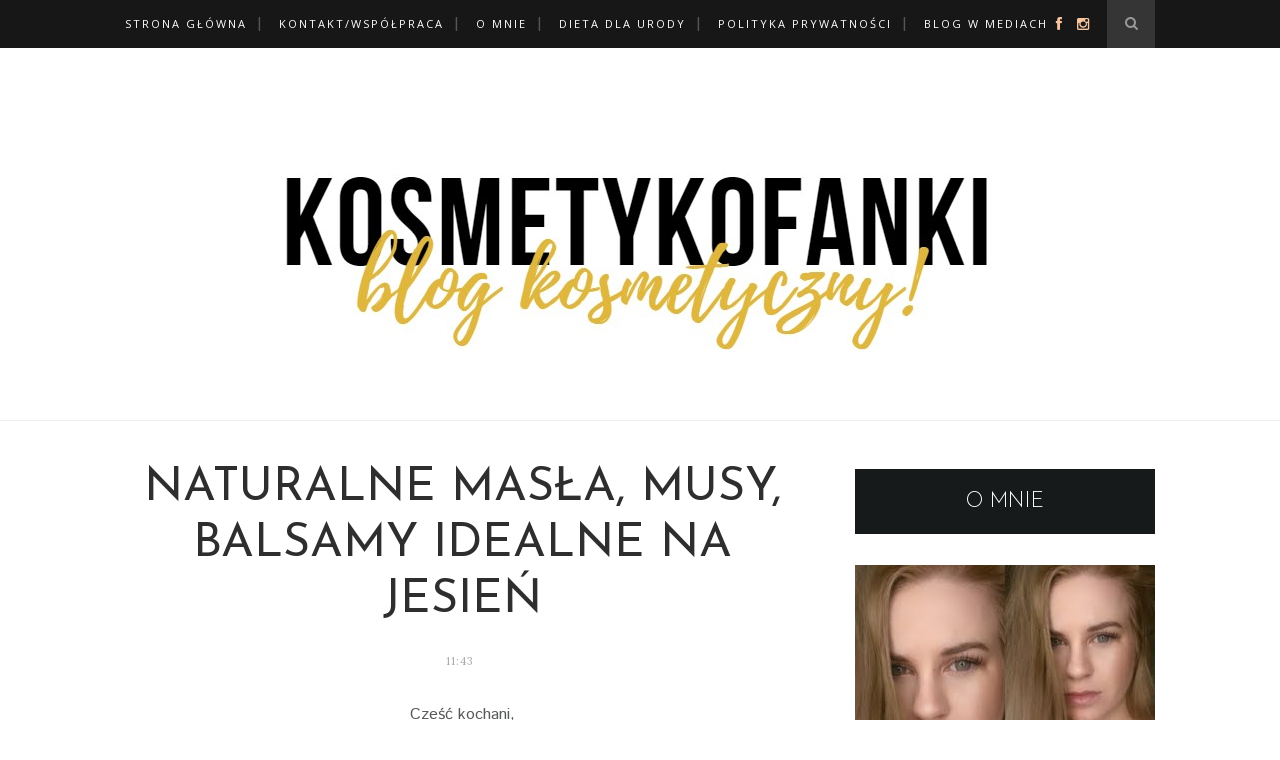

--- FILE ---
content_type: text/html; charset=UTF-8
request_url: https://kosmetykofanki.blogspot.com/2017/09/naturalne-masa-musy-balsamy-idealne-na.html
body_size: 58407
content:
<!DOCTYPE html>
<html dir='ltr' xmlns='http://www.w3.org/1999/xhtml' xmlns:b='http://www.google.com/2005/gml/b' xmlns:data='http://www.google.com/2005/gml/data' xmlns:expr='http://www.google.com/2005/gml/expr'><!-- Global site tag (gtag.js) - Google Analytics -->
<script async='async' src='https://www.googletagmanager.com/gtag/js?id=UA-57441725-1'></script>
<script>
  window.dataLayer = window.dataLayer || [];
  function gtag(){dataLayer.push(arguments);}
  gtag('js', new Date());

  gtag('config', 'UA-57441725-1');
</script>
<head>
<link href='https://www.blogger.com/static/v1/widgets/2944754296-widget_css_bundle.css' rel='stylesheet' type='text/css'/>
<!-- [ Meta Tag SEO ] -->
<meta charset='utf-8'/>
<meta content='width=device-width, initial-scale=1' name='viewport'/>
<meta content='blogger' name='generator'/>
<meta content='text/html; charset=UTF-8' http-equiv='Content-Type'/>
<link href='http://www.blogger.com/openid-server.g' rel='openid.server'/>
<link href='https://kosmetykofanki.blogspot.com/' rel='openid.delegate'/>
<link href='https://kosmetykofanki.blogspot.com/2017/09/naturalne-masa-musy-balsamy-idealne-na.html' rel='canonical'/>
<title>Naturalne masła, musy, balsamy idealne na jesień - KosmetykoFanki - blog o kosmetykach i urodzie</title>
<meta content='' name='description'/>
<meta content='Naturalne masła, musy, balsamy idealne na jesień, KosmetykoFanki - blog o kosmetykach i urodzie: Naturalne masła, musy, balsamy idealne na jesień, KosmetykoFanki - blog o kosmetykach i urodzie' name='keywords'/>
<link href='https://kosmetykofanki.blogspot.com/feeds/posts/default' rel='alternate' title='KosmetykoFanki - blog o kosmetykach i urodzie - Atom' type='application/atom+xml'/>
<link href='https://kosmetykofanki.blogspot.com/feeds/posts/default?alt=rss' rel='alternate' title='KosmetykoFanki - blog o kosmetykach i urodzie - RSS' type='application/rss+xml'/>
<link href='http://www.blogger.com/feeds/1417235702270902624/posts/default' rel='alternate' title='KosmetykoFanki - blog o kosmetykach i urodzie - Atom' type='application/atom+xml'/>
<link href='https://blogger.googleusercontent.com/img/b/R29vZ2xl/AVvXsEhnPGM78unPto0Sri0AC76uIW2muZseCGULYkm0o050owoIrdsH4A4Zv-vZHoMdzIVP7Rj6SokehPfVhSCKQtLM-mSO1ruLslDXgrOaGcOn0fievLX2dcHZ5QbIVseQFOd0UJPJlw_KQdU/s72-c/DSC_4528.JPG' rel='image_src'/>
<link href='/favicon.ico' rel='icon' type='image/x-icon'/>
<link href='https://plus.google.com/xxxxx/posts' rel='publisher'/>
<link href='https://plus.google.com/xxxxx/about' rel='author'/>
<link href='https://plus.google.com/xxxxx' rel='me'/>
<meta content='xxxxx' name='google-site-verification'/>
<meta content='xxxxx' name='msvalidate.01'/>
<meta content='xxxxx' name='alexaVerifyID'/>
<meta content='xxxxx' name='yandex-verification'/>
<meta content='India' name='geo.placename'/>
<meta content='xxxxx' name='Author'/>
<meta content='general' name='rating'/>
<meta content='id' name='geo.country'/>
<!-- [ Social Media Meta Tag ] -->
<meta content='KosmetykoFanki - blog o kosmetykach i urodzie: Naturalne masła, musy, balsamy idealne na jesień' property='og:title'/>
<meta content='article' property='og:type'/>
<meta content='http://kosmetykofanki.blogspot.com/2017/09/naturalne-masa-musy-balsamy-idealne-na.html' property='og:url'/>
<meta content='https://blogger.googleusercontent.com/img/b/R29vZ2xl/AVvXsEhnPGM78unPto0Sri0AC76uIW2muZseCGULYkm0o050owoIrdsH4A4Zv-vZHoMdzIVP7Rj6SokehPfVhSCKQtLM-mSO1ruLslDXgrOaGcOn0fievLX2dcHZ5QbIVseQFOd0UJPJlw_KQdU/s1600/DSC_4528.JPG' property='og:image'/>
<meta content='xxxxx' property='og:description'/>
<meta content='KosmetykoFanki - blog o kosmetykach i urodzie' property='og:site_name'/>
<meta content='xxxxx' property='fb:app_id'/>
<meta content='xxxxx' property='fb:admins'/>
<meta content='en_US' property='og:locale'/>
<meta content='en_GB' property='og:locale:alternate'/>
<meta content='id_ID' property='og:locale:alternate'/>
<meta content='summary' name='twitter:card'/>
<meta content='KosmetykoFanki - blog o kosmetykach i urodzie: Naturalne masła, musy, balsamy idealne na jesień' name='twitter:title'/>
<meta content='xxxxx' name='twitter:site'/>
<meta content='xxxxx' name='twitter:creator'/>
<link href='//maxcdn.bootstrapcdn.com/font-awesome/4.3.0/css/font-awesome.min.css' rel='stylesheet'/>
<link href="//fonts.googleapis.com/css?family=Bad+Script%7CRaleway:400,500,600,700,300%7CLora:400" rel="stylesheet" type="text/css">
<link href="//fonts.googleapis.com/css?family=Montserrat:300,400,700,900%7CSource+Sans+Pro:300,400,700,900&amp;subset&amp;ver=4.3.2" id="google-font-css" media="all" rel="stylesheet" type="text/css">
<link href="//fonts.googleapis.com/css?family=Istok+Web:400,400italic,700,700italic%7CJosefin+Sans:400,300,600,700%7CPlayfair+Display:400,700&amp;subset=latin,latin-ext&amp;rnd=1735454958" id="streetstyle-font-style-google_fonts-css" media="all" rel="stylesheet" type="text/css">
<style id='page-skin-1' type='text/css'><!--
/*
-----------------------------------------------
Blogger Template Style
Name:     Elegant Clean & Responsive Blogger Template
Designer: ThemeXpose
URL:      http://www.themexpose.com
Version:  Full Version
----------------------------------------------- */
/* Variable definitions
====================
<Variable name="maincolor" description="Main Color" type="color" default="#F7C49E"/>
<Variable name="maincolorhover" description="Main Color Hover" type="color" default="#F7C49E"/>
*/
/* Global reset */
/* Based upon 'reset.css' in the Yahoo! User Interface Library: http://developer.yahoo.com/yui */
*, html, body, div, dl, dt, dd, ul, ol, li, h1, h2, h3, h4, h5, h6, pre, form, label, fieldset, input, p, blockquote, th, td { margin:0; padding:0 }
table { border-collapse:collapse; border-spacing:0 }
fieldset, img { border:0 }
address, caption, cite, code, dfn, em, strong, th, var { font-style:normal; font-weight:normal }
ol, ul, li { list-style:none }
caption, th { text-align:left }
h1, h2, h3, h4, h5, h6 { font-size:100%; font-weight:normal }
q:before, q:after { content:''}
/* Global reset-RESET */
strong { font-weight: bold }
em { font-style: italic }
a img { border:none } /* Gets rid of IE's blue borders */
body#layout #header {
margin-bottom: 80px;
clear:both;
}
body#layout #navigation {
height: auto;
margin-bottom: 60px;
margin-top: 30px;
position: relative;
width: 100%;
z-index: 999999;
}
body#layout #navigation-wrapper {
width:40%;
float:left;
}
body#layout #top-social {
width:40%;
float:right;
}
body#layout #widget-area .footerwidget {
width:250px;
margin-right: 20px;
}
body#layout #widget-area .widget, body#layout #sidebar .widget {
width:250px;
}
body {
font-family: Istok Web,sans-serif;
color: #565859;
font-size: 16px;
font-weight: 400;
font-style: normal;
line-height: 1.75;
letter-spacing: 0px;
text-transform: none;
background-color:#FFF;
}
p {
font-size:16px;
line-height:26px;
}
a {
text-decoration:none;
color:#F7C49E;
}
a:hover {
}
h1,h2,h3,h4,h5,h6 {
font-family:"Open Sans", sans-serif;
}
.container {
width:1030px;
margin:0 auto;
}
.container.sp_sidebar {
overflow:hidden;
}
h1.logo_h.logo_h__txt {
font-size: 55px;
padding: 50px 0;
text-align: center;
font-weight: 300;
}
#main {
width:100%;
}
.container.sp_sidebar #main {
width:675px;
margin-right:20px;
float:left;
}
#sidebar {
width:300px;
float:right;
margin-top: 8px;
}
/********************************/
/*** Navigation ***/
/********************************/
#navigation {
background:#171717;
height:48px;
position:fixed;
z-index:999999;
width:100%;
-webkit-backface-visibility: hidden;
}
.slicknav_menu {
display:none;
}
#navigation .container {
position:relative;
}
.menu {
float:left;
}
.menu li {
display:inline-block;
margin-right:12px;
position:relative;
}
.menu li a {
font-family:"Open Sans", sans-serif;
font-size:11px;
font-weight:400;
letter-spacing:2px;
color:#fff;
line-height:48px;
text-transform:uppercase;
display:inline-block;
-o-transition:.3s;
-ms-transition:.3s;
-moz-transition:.3s;
-webkit-transition:.3s;
}
ul.sub-menu li:after {
content: "|";
padding-left: 10px;
color: #565656;
display: none;
}
/*** DROPDOWN ***/
.menu .sub-menu,
.menu .children {
background-color: #171717;
display: none;
padding: 0;
position: absolute;
margin-top:0;
left: 0;
z-index: 99999;
}
ul.menu ul a,
.menu ul ul a {
color: #999;
margin: 0;
padding: 6px 10px 7px 10px;
min-width: 160px;
line-height:20px;
-o-transition:.25s;
-ms-transition:.25s;
-moz-transition:.25s;
-webkit-transition:.25s;
transition:.25s;
border-top:1px solid #333;
}
ul.menu ul li,
.menu ul ul li {
padding-right:0;
margin-right:0;
}
ul.menu ul a:hover,
.menu ul ul a:hover {
color: #fff;
background:#333;
}
ul.menu li:hover > ul,
.menu ul li:hover > ul {
display: block;
}
.menu .sub-menu ul,
.menu .children ul {
left: 100%;
top: 0;
}
/** Search **/
#top-search {
position:absolute;
right:0;
top:0;
width:48px;
text-align:center;
margin-left:16px;
}
#top-search a {
height:48px;
font-size:14px;
line-height:48px;
color:#999;
background:#353535;
display:block;
-webkit-transition: all 0.2s linear;
-moz-transition: all 0.2s linear;
-ms-transition: all 0.2s linear;
-o-transition: all 0.2s linear;
transition: all 0.2s linear;
}
#top-search a:hover {
color:#ccc;
background:#474747;
}
.show-search {
position:absolute;
top:48px;
right:-1px;
display:none;
z-index:10000;
}
.show-search #searchform input#s {
width:190px;
background:#FFF;
webkit-box-shadow: 0 8px 6px -6px rgba(206,206,206,.2);
-moz-box-shadow:  0 8px 6px -6px rgba(206,206,206,.2);
box-shadow:  0 8px 6px -6px rgba(206,206,206,.2);
}
.show-search #searchform input#s:focus {
border:1px solid #d5d5d5;
}
/*** Top Social ***/
#top-social {
position:absolute;
right:66px;
top:0;
}
#top-social a i {
font-size:14px;
margin-left:10px;
line-height:48px;
color:#F7C49E;
-webkit-transition: all 0.2s linear;
-moz-transition: all 0.2s linear;
-ms-transition: all 0.2s linear;
-o-transition: all 0.2s linear;
transition: all 0.2s linear;
}
/********************************/
/*** Header ***/
/********************************/
#header {
padding-top:48px;
border-bottom:1px solid #eee;
}
#logo {
text-align:center;
padding:30px 0;
}
ul.site-social-networks a:hover {
color: #F7C49E;
}
/********************************/
/*** Grid Item ***/
/********************************/
/* grid title */
.sp-grid-title {
margin-bottom:45px;
text-align:center;
}
.sp-grid-title h3 {
font-size: 26px;
font-weight: 400;
text-transform: uppercase;
letter-spacing:4px;
margin-bottom:4px;
}
.sp-grid-title .sub-title {
font-size: 18px;
font-style: italic;
color: #999;
}
.sp-grid li {
display: inline-block;
vertical-align: top;
width: 300px;
margin-right: 16px;
margin-bottom: 45px;
}
.container.sp_sidebar .sp-grid li {
width:315px;
}
.container.sp_sidebar .sp-grid li:nth-child(3n+3) {
margin-right:16px;
}
.container.sp_sidebar .sp-grid li:nth-child(2n+2) {
margin-right:0;
}
.sp-grid li:nth-child(3n+3) {
margin-right:0;
}
.sp-grid li .item img {
width:100%;
height:auto;
margin-bottom:10px;
}
.sp-grid li .item .cat {
font-size: 11px;
font-weight: 700;
letter-spacing: 1px;
text-transform: uppercase;
font-family:"Open Sans";
margin-bottom:7px;
display:block;
}
.sp-grid li .item .cat a:hover {
text-decoration:underline;
}
.sp-grid li .item h2 {
margin-bottom:8px;
}
.sp-grid li .item h2 a {
font-size: 15px;
color: #000000;
text-transform: uppercase;
letter-spacing: 1px;
font-weight: 700;
-o-transition:.3s;
-ms-transition:.3s;
-moz-transition:.3s;
-webkit-transition:.3s;
}
.sp-grid li .item h2 a:hover {
opacity:.5;
}
.sp-grid li .item p {
margin-bottom:6px;
}
.sp-grid li .item .date {
font-size: 13px;
color: #999;
letter-spacing: 1px;
font-style: italic;
}
span.smg-label {
display: none;
}
/********************************/
/*** Post ***/
/********************************/
.post {
margin-bottom:100px;
}
.single .post {
margin-bottom:70px;
}
/*** Post Header ***/
.post-header {
margin-bottom:27px;
text-align:center;
}
.post-header .cat a {
font-size: 22px;
font-weight: 400;
font-style: normal;
line-height: 1.25;
letter-spacing: 0px;
text-transform: none;
color: #aaa;
font-family: 'Bad Script', cursive;
}
.post-header .cat a:hover {
text-decoration:underline;
}
.post-header h1, .post-header h2 { margin-bottom:8px; }
.post-header h1 a, .post-header h2 a, .post-header h1 {
text-transform: uppercase;
color: #222;
margin: 0 0 0.38em;
font-size: 2.929em;
line-height: 120%;
color: #2e2e2e;
font-family: Josefin Sans,sans-serif;
}
.post-header h2 a:hover {
opacity:.50;
}
.post-header .date {
text-transform: uppercase;
letter-spacing: 1px;
color: #aaa;
margin-right: 5px;
font-size: 11px;
font-family: Lora;
}
/*** Post image ***/
.post-image {
margin-bottom:18px;
}
.post-image img {
max-width:100%;
height:auto;
}
.post-image.audio iframe {
height:166px;
}
.container.sp_sidebar .post-image.audio iframe {
width:650px;
height:auto;
}
/*** Post Entry ***/
.post-entry {
text-align: justify;
}
.post-entry img {
max-width:100%;
height:auto;
}
.post-entry p {
margin-bottom:20px;
text-align: justify;
text-align: center;
}
.post-entry a.more-link {
letter-spacing: 2px;
font-size: 10px;
padding: 4px 15px;
font-family: 'Montserrat';
line-height: 38px;
display: inline-block;
text-transform: uppercase;
background: transparent;
-webkit-transition: all 0.3s ease-in-out 0s;
-o-transition: all 0.3s ease-in-out 0s;
transition: all 0.3s ease-in-out 0s;
}
.post-entry a:hover {
color: #F7C49E;
}
.post-entry p, .post-entry h1, .post-entry h2, .post-entry h3, .post-entry h4, .post-entry h5, .post-entry h6, .post-entry hr {
margin-bottom:20px;
}
.post-entry h1, .post-entry h2, .post-entry h3, .post-entry h4, .post-entry h5, .post-entry h6 {
color:#000;
font-weight:700;
}
.post-entry h1 {
font-size:30px;
}
.post-entry h2 {
font-size:27px;
}
.post-entry h3 {
font-size:24px;
}
.post-entry h4 {
font-size:20px;
}
.post-entry h5 {
font-size:18px;
}
.post-entry h6 {
font-size:16px;
}
.post-entry hr {
border:0;
height:0;
border-bottom:1px solid #e5e5e5;
clear:both;
}
.post-entry blockquote p {
border-left:3px solid #F7C49E;
color:#999;
padding:0 18px;
font-family:"Georgia";
font-size:18px;
line-height:28px;
font-style:italic;
}
.post-entry ul, .post-entry ol {
padding-left:45px;
margin-bottom:20px;
}
.post-entry ul li {
margin-bottom:12px;
list-style:square;
}
.post-entry ol li {
margin-bottom:12px;
list-style:decimal;
}
.sticky.post .post-header { border:1px dashed #ddd; padding:20px 0; }
.bypostauthor  {}
.post-entry table { width:100%; margin-bottom:22px; border-collapse:collapse }
.post-entry td, .post-entry th { padding: 12px; border-bottom: 1px #e5e5e5 solid; }
.post-entry th { font-weight:bold; font-size:14px; background:#f5f5f5;}
.post-entry tr:hover {
background:#f9f9f9;
}
/*** Post Share ***/
.post-share {
text-align:center;
margin-top:40px;
margin-bottom:100px;
background:url(//1.bp.blogspot.com/-RaxSFprHuWw/U-eh4Hd6OgI/AAAAAAAAAP0/sijBcrNVTjo/line.gif) repeat-x center center;
}
.post-share a {
display:inline-block;
}
.share-box {
width:55px;
height:42px;
background:#fff;
border:1px solid #e5e5e5;
display:inline-block;
line-height:42px;
margin:0 10px;
-o-transition:.3s;
-ms-transition:.3s;
-moz-transition:.3s;
-webkit-transition:.3s;
}
.share-box i {
font-size:14px;
}
.share-box:hover {
background:#171717;
border:1px solid #171717;
}
/*** Post author ***/
.post-author {
margin-bottom:80px;
margin-top:70px;
overflow:hidden;
border-bottom: 1px solid rgba(34,34,34,0.1);
padding-bottom: 40px;
margin-bottom: 40px;
}
.author-img {
float:left;
margin-right:30px;
}
.author-img img {
border-radius:50%;
}
.author-content h5 a {
font-size:14px;
letter-spacing:2px;
text-transform:uppercase;
margin-bottom:8px;
color:#000;
display:block;
}
.author-content p {
margin-bottom:8px;
}
.author-content .author-social {
font-size:14px;
color:#bbb;
margin-right:8px;
}
/*** Post related ***/
.post-related {
overflow:hidden;
margin-bottom:80px;
margin-top:70px;
}
.post-box { text-align:center; }
.post-box-title {
padding-bottom: 3px;
display: inline-block;
margin-top: 0;
font-family: Raleway;
font-size: 24px;
font-weight: 400;
font-style: normal;
line-height: 1.25;
letter-spacing: 3px;
text-transform: uppercase;
text-align: center;
color: #222;
margin-bottom: 20px;
}
.item-related {
width:292px;
float:left;
}
.item-related:last-child { margin-right:0;}
.container.sp_sidebar .item-related{
width:212px;
position: relative;
}
.container.sp_sidebar .item-related:last-child {
margin-right:0;
}
.item-related img {
margin-bottom:6px;
width:100%;
height:auto;
}
.item-related h3 a {
font-size: 12px;
text-transform: uppercase;
letter-spacing: 2px;
color: #000;
display: block;
font-weight: bold;
color: #FFF;
position: absolute;
bottom: 11px;
font-weight: 500;
width: 78%;
min-height: 42px;
padding: 10px 20px;
background-color: rgba(0, 0, 0, 0.43);
}
.item-related h3 a:hover {
text-decoration:underline;
}
.item-related span.date {
font-size:10px;
font-family:"Open Sans", sans-serif;
text-transform:uppercase;
font-style:italic;
color:#999;
}
/** Post tags ***/
.post-tags {
margin-top:30px;
margin-bottom:50px;
}
.post-tags a {
font-family:"Open Sans", sans-serif;
font-size:11px;
letter-spacing:2px;
text-transform:uppercase;
background:#f2f2f2;
color:#666;
padding:7px 10px 8px;
margin-right:6px;
border-radius:2px;
margin-bottom:5px;
display:inline-block;
}
.post-tags a:hover {
background:#333;
color:#fff;
text-decoration:none;
}
/*** Post Pagination ***/
.post-pagination {
overflow:hidden;
}
.post-pagination .prev-post {
float:left;
width:470px;
}
.post-pagination .next-post {
float:right;
text-align:right;
width:470px;
}
.container.sp_sidebar .post-pagination .prev-post, .container.sp_sidebar .post-pagination .next-post {
width:325px;
}
.post-pagination span {
color:#999;
font-size:16px;
font-style:italic;
letter-spacing:1px;
}
.post-pagination .arrow {
font-size:64px;
color:#ddd;
line-height:64px;
}
.post-pagination .prev-post .arrow {
float:left;
margin-right:18px;
}
.post-pagination .next-post .arrow {
float:right;
margin-left:18px;
}
.pagi-text {
margin-top:11px;
}
.post-pagination h5 {
text-transform:uppercase;
letter-spacing:2px;
font-size:14px;
}
.post-pagination a {
color:#999;
}
.post-pagination a:hover > .arrow, .post-pagination a:hover > .pagi-text span, .post-pagination a:hover {
color:#000;
}
.site-social-networks.show-title li {
text-align: center;
width: 32.15%;
background-color: #F7F7F7;
}
.site-social-networks li {
display: inline-block;
padding: 0;
}
.site-social-networks.show-title a {
margin: 20px auto 0 auto;
text-transform: uppercase;
font-size: 10px;
}
.site-social-networks li:last-child {
padding-bottom: 7px!important;
}
.site-social-networks li {
margin-bottom: 3px!important;
padding-bottom: 7px;
}
.site-social-networks.show-title i {
display: block;
margin: 0 auto 10px auto;
}
.site-social-networks.style-default i {
width: 32px;
height: 32px;
margin: 10px auto 0;
line-height: 32px;
text-align: center;
font-size: 20px;
color: #444;
}
#sidebar .PopularPosts .item-snippet {
display: none;
}
/********************************/
/*** Pagination ***/
/********************************/
.pagination {
margin-bottom:60px;
overflow:hidden;
}
.pagination a {
color:#999;
letter-spacing:3px;
text-transform:uppercase;
font-size:12px;
}
.pagination a:hover {
text-decoration:none;
color:#000;
}
.pagination .newer {
float:left;
}
.pagination .older {
float:right;
}
/********************************/
/*** Footer Social ***/
/********************************/
#footer-social {
background:#f2f2f2;
padding:40px 0;
text-align:center;
}
#footer-social a {
margin:0 15px;
color:#999;
font-family:"Open Sans", sans-serif;
font-size:11px;
text-transform:uppercase;
font-weight:700;
letter-spacing:1px;
}
#footer-social a:first-child {
margin-left:0;
}
#footer-social a:last-child {
margin-right:0;
}
#footer-social a i {
height:28px;
width:28px;
text-align:center;
line-height:28px;
background:#666;
color:#fff;
border-radius:50%;
margin-right:5px;
font-size:14px;
}
#footer-social a:hover {
text-decoration:none;
color:#000;
}
#footer-social a:hover > i {
background:#000;
}
/********************************/
/*** Footer logo ***/
/********************************/
#footer-logo {
background:#111;
padding:60px 0;
text-align:center;
}
#footer-logo img {
margin-bottom:15px;
}
#footer-logo p {
color:#777;
font-size:15px;
margin-bottom:0;
font-style:italic;
}
#footer-logo p i {
color:#646464;
font-size:14px;
margin:0 5px 0 7px;
}
.share-box:hover > i {
color: #fff;
}
/********************************/
/*** Footer Copyright ***/
/********************************/
#footer-copyright {
padding:12px 0;
background:#000;
overflow:hidden;
font-family:"Open Sans", sans-serif;
}
#footer-copyright p {
font-size:11px;
color:#EFEFEF;
float:left;
}
#footer-copyright .to-top {
float:right;
margin-top:6px;
font-size:11px;
text-transform:uppercase;
letter-spacing:1px;
color:#EFEFEF;
}
#footer-copyright .to-top i {
font-size:14px;
margin-left:3px;
}
#footer-copyright .to-top:hover {
text-decoration:none;
}
div#author-social a {
margin-right: 5px;
color: #777;
}
/********************************/
/*** Widget Area ***/
/********************************/
#widget-area {
overflow:hidden;
margin-bottom:60px;
border-top:1px solid #ededed;
padding-top:60px;
}
#widget-area .footerwidget {
float:left;
}
#widget-area .widget, #sidebar .widget {
float: left;
margin-right: 32px;
width: 322px;
}
#widget-area #container3 {
margin-right:0px;
}
#sidebar .widget {
width: 300px;
margin-right: 0;
float: none;
margin-bottom: 30px;
}
#sidebar img {
max-width:300px;
}
#sidebar iframe {
max-width:300px;
}
.widget:last-child {
margin-right:0;
}
.widget-title, #sidebar .widget h2{
display: block;
position: relative;
text-align: center;
}
.footerwidget .widget h2 {
display: block;
position: relative;
text-align: center;
}
/* Label */
.cloud-label-widget-content {display:inline-block;text-align:left;}
.cloud-label-widget-content .label-size{display:inline-block;float:left;font-size:11px;line-height:normal;margin:0 5px 5px 0;opacity:1}
.cloud-label-widget-content .label-size a{  background: #fff;
color: #F7C49E;
float: left;
border: 1px solid #eee;
font-family: 'Open Sans',sans-serif;
line-height: 100%;
margin: 0;
padding: 8px 10px;
text-transform: uppercase;
transition: all .6s;}
#sidebar .widget-title, #sidebar .widget h2, #widget-area .widget h2 {
margin-bottom:30px;
}
#sidebar .widget ul li {
margin-bottom:7px;
padding-bottom:7px;
}
#sidebar .widget ul li:last-child {
margin-bottom:0;
padding-bottom:0;
border-bottom:none;
}
.PageList h2 {
display: none;
}
/*** Search widget ***/
#searchform input#s {
border: 1px solid #e5e5e5;
background:#fff url(img/searchsubmit.png) no-repeat 96% 13px;
padding:14px 14px;
font-size:11px;
color:#999;
letter-spacing:1px;
}
#searchform #s:focus { outline:none; }
/** searchbar for widget ***/
.widget #searchform input#s {
width:260px;
}
#sidebar .widget #searchform input#s {
width:230px;
}
/*** About Widget ***/
.about-widget img {
max-width:292px;
height:auto;
}
/** Instagram widget support **/
.instag ul.thumbnails > li {
width:32% !important;
}
.instag ul.thumbnails > li img:hover {
opacity:.8;
}
.instag ul li {
margin:0;
padding-bottom:0;
border-bottom:none;
}
.pllexislider ul li {
margin:0;
padding-bottom:0;
border-bottom:none;
}
/*** Tagcloud widget ***/
.widget .tagcloud a {
font-family:"Open Sans", sans-serif;
font-size:10px;
letter-spacing:1px;
text-transform:uppercase;
background:#f2f2f2;
color:#666;
padding:6px 8px 7px;
margin-right:5px;
margin-bottom:8px;
display:inline-block;
border-radius:2px;
}
.widget .tagcloud a:hover {
background:#333;
color:#fff;
}
footer#footer-copyright a {
color: #F7C49E;
}
/*** Calender widget ***/
#wp-calendar {width: 100%; }
#wp-calendar caption { text-align: right; color: #777; font-size: 12px; margin-top: 10px; margin-bottom: 15px; }
#wp-calendar thead { font-size: 12px;  }
#wp-calendar thead th { padding-bottom: 10px; }
#wp-calendar tbody { color: #aaa; }
#wp-calendar tbody td { background: #f5f5f5; border: 1px solid #fff; text-align: center; padding:8px;}
#wp-calendar tbody td a { font-weight:700; color:#222; }
#wp-calendar tbody td:hover { background: #fff; }
#wp-calendar tbody .pad { background: none; }
#wp-calendar tfoot #next { font-size: 10px; text-transform: uppercase; text-align: right; }
#wp-calendar tfoot #prev { font-size: 10px; text-transform: uppercase; padding-top: 10px; }
#wp-calendar thead th { padding-bottom: 10px; text-align: center; }
/** WIDGET ITEMS **/
.widget ul.side-newsfeed li {
list-style-type:none;
margin-bottom:17px;
padding-bottom:13px;
margin-left:0;
}
.widget ul.side-newsfeed li:last-child {
margin-bottom:0;
padding-bottom:0;
}
.widget ul.side-newsfeed li .side-item {
overflow:hidden;
}
.widget ul.side-newsfeed li .side-item .side-image {
float:left;
margin-right:14px;
}
.widget ul.side-newsfeed li .side-item .side-image img {
width:86px;
height:auto;
}
.widget ul.side-newsfeed li .side-item .side-item-text {
overflow:hidden;
}
.widget ul.side-newsfeed li .side-item .side-item-text h4 a {
font-size: 12px;
font-size: 1.021em;
font-weight: 400;
font-family: Istok Web,sans-serif;
text-transform: uppercase;
letter-spacing: 0.03em;
line-height: 125%;
text-transform: uppercase;
color: #171a1b;
background-image: -prefix-linear-gradient(to right,rgba(255,255,255,0) 50%,#fee198 50%);
}
.widget ul.side-newsfeed li .side-item .side-item-text .side-item-meta {
font-size:12px;
letter-spacing:1px;
color:#999;
letter-spacing: 0.3px;
line-height: 16px;
text-transform: uppercase;
font-family: Istok Web,sans-serif;
}
.cata {
font-size: 12px;
font-weight: 400;
letter-spacing: 0.5px;
line-height: 16px;
font-family: Istok Web,sans-serif;
margin-top: -3px;
padding-right: 3em;
position: relative;
text-transform: uppercase;
color: #F7C49E;
}
/** Social Widget **/
.widget-social {
text-align:center;
}
.widget-social a:first-child {
margin-left:0;
}
.widget-social a:last-child {
margin-right:0;
}
.widget-social a i {
height:28px;
width:28px;
text-align:center;
line-height:28px;
background:#666;
color:#fff;
border-radius:50%;
margin:0 2px;
font-size:14px;
}
.widget-social a:hover {
text-decoration:none;
color:#000;
}
.widget-social a:hover > i {
background:#000;
}
/*******************************
*** COMMENTS
*******************************/
.post-comments {
margin-bottom:70px;
margin-top:70px;
}
.comments {
margin-bottom:40px;
}
.comment {
border-bottom:1px dotted #eee;
margin-top:20px;
margin-bottom:34px;
padding-bottom:40px;
}
.comment .avatar-image-container {
float:left;
}
.comment .avatar-image-container img {
border-radius:50%;
width:50px;
height:50px;
max-width:50px;
max-height:50px;
}
.comments .comment-block {
margin-left: 80px;
position: relative;
}
.comment-replies {
margin-left: 40px;
margin-top: 20px;
}
.comments .avatar-image-container {
float: left;
max-height: 50px;
overflow: hidden;
width: 50px;
}
.comment-replies .comment {
border:none;
margin-bottom:0px;
padding-bottom:0px;
}
.thecomment .comment-text {
overflow:hidden;
}
.thecomment .comment-text span.author, cite.user > a {
display:block;
font-size:14px;
text-transform:uppercase;
letter-spacing:2px;
margin-bottom:6px;
color:#333;
font-family:"Open Sans";
}
.thecomment .comment-text span.author a:hover {
text-decoration:underline;
}
span.datetime {
font-size:14px;
color:#999;
font-style:italic;
display:block;
margin-bottom:10px;
}
.thecomment .comment-text em {
font-size:13px;
margin-bottom:-14px;
display:block;
color:orange;
letter-spacing:1px;
}
.thecomment .comment-text em i {
font-size:14px;
color:#f3bd00;
}
.comment-actions a {
float:right;
font-size:11px;
background-color:#aaa;
color:#FFF;
padding:3px 6px 5px 6px;
border-radius:2px;
margin-left:7px;
font-family:"Lato";
-o-transition:.3s;
-ms-transition:.3s;
-moz-transition:.3s;
-webkit-transition:.3s;
transition:.3s;
}
.continue a {
float:left;
margin-bottom:20px;
font-size:11px;
background-color:#aaa;
color:#FFF;
padding:3px 6px 5px 6px;
border-radius:2px;
margin-left:7px;
font-family:"Lato";
-o-transition:.3s;
-ms-transition:.3s;
-moz-transition:.3s;
-webkit-transition:.3s;
transition:.3s;
}
.loadmore a {
font-size:11px;
background-color:#aaa;
color:#FFF;
padding:3px 6px 5px 6px;
border-radius:2px;
margin-left:7px;
font-family:"Lato";
-o-transition:.3s;
-ms-transition:.3s;
-moz-transition:.3s;
-webkit-transition:.3s;
transition:.3s;
}
.post-comments span.reply a.comment-edit-link {
background:#c5c5c5;
}
.post-comments span.reply a:hover {
opacity:.8;
}
ul.children { margin: 0 0 0 55px; }
ul.children li.thecomment { margin:0 0 8px 0; }
/** Reply **/
#respond {
margin-bottom:20px;
overflow:hidden;
}
#respond  h3 {
font-size:14px;
color:#999;
font-weight:400;
margin-bottom:30px;
font-family:"Lato";
letter-spacing:2px;
text-transform:uppercase;
}
#respond h3 a {
color:#000;
display:inline-block;
}
#respond h3 small a {
text-transform:uppercase;
font-size:11px;
background:#333;
color:#FFF;
padding:4px 6px 5px;
border-radius:3px;
margin-left:7px;
letter-spacing:1px;
-o-transition:.3s;
-ms-transition:.3s;
-moz-transition:.3s;
-webkit-transition:.3s;
transition:.3s;
}
#respond h3 small a:hover {
opacity:.8;
}
#respond label {
color:#888;
width:80px;
font-size:14px;
display:inline-block;
font-weight:300;
}
#respond input {
padding:8px 10px;
border:1px solid #DDD;
margin-right:10px;
border-radius: 3px;
color:#999;
margin-bottom:15px;
font-size:11px;
width:250px;
font-family:"Georgia";
}
#respond input:focus {outline:none;}
#respond .comment-form-url {
margin-bottom:10px;
}
#respond textarea {
padding:14px;
border:1px solid #DDD;
border-radius: 3px;
width:95%;
height:120px;
font-size:13px;
color:#777;
margin-bottom:14px;
line-height:20px;
font-family:"Georgia";
}
#respond textarea:focus {outline:none;}
#respond #submit {
font-family:"Lato";
text-transform:uppercase;
letter-spacing:2px;
background:#eee;
border-radius:0;
font-size:11px;
color:#666;
padding:12px 19px 14px;
margin-top:6px;
display:inline-block;
border:none;
-o-transition:.3s;
-ms-transition:.3s;
-moz-transition:.3s;
-webkit-transition:.3s;
transition:.3s;
cursor:pointer;
border-radius:30px;
width:auto;
}
#respond #submit:hover {
background:#333;
color:#FFF;
}
.bottom-blog {
display: inline-block;
width: 100%;
border-top: 1px solid #eee;
padding: 13px 0;
margin-top: 30px;
}
.blog-date li{
display: inline-block;
font-size: 12px;
letter-spacing: 0.8px;
font-family: Istok Web,sans-serif;
color: #171a1b;
text-transform: uppercase;
margin-right: 14px;
}
.blog-date li a{
color: #5d5d5d
}
.blog-date li .fa{
font-size: 16px;
color: #101010;
margin-right: 10px;
vertical-align: middle;
}
.group-share li{
display: inline-block;
margin-left: 6px;
}
.group-share li a{
width: 23px;
height: 20px;
line-height: 27px;
text-align: center;
font-size: 15px;
-webkit-border-radius: 50%;
-moz-border-radius: 50%;
-ms-border-radius: 50%;
-o-border-radius: 50%;
border-radius: 50%;
display: inline-block;
}
.group-share li a:hover{
color: #555;
}
.separator a {
margin-left: 0px!important;
}
.post-header .bg-category{
width: 100%;
overflow: hidden;
text-align: center;
margin: 20px auto 30px;
height: auto;
line-height: 12px;
/*white-space: nowrap;*/
}
.category-name a {
padding: 0 12px 0 12px;
font-weight: 400;
font-style: normal;
font-family: Open Sans;
color: #000000;
}
.post-header .bg-category .category-name::before, .post-header .bg-category .category-name::after {
display: table-cell;
content: '';
width: 50px;
height: 0;
border-top: 1px solid #222;
}
.post-header .bg-category .category-name::before{
margin-right: 25px;
right: 100%;
}
.post-header .bg-category .category-name::after {
left: 100%;
margin-left: 25px;
}
.post-header .category-name{
font-size: 0.9em;
padding: 10px 0px 5px;
letter-spacing: 0.25em;
font-weight: 600;
text-transform: uppercase;
line-height: 0;
text-align: center;
display: table;
margin: 0 auto;
}
.post-header .category-name span:before{
display: table-cell;
content: '';
width: 50px;
height: 0;
border-top: 1px solid #222;
}
.post-header .category-name span:after{
display: table-cell;
content: '';
width: 50px;
height: 0;
border-top: 1px solid #222;
}
/********************************/
/*** Archive ***/
/********************************/
.archive-box {
background:#f4f4f4;
padding:22px 0 24px;
text-align:center;
margin-bottom:70px;
margin-top:-70px;
border-bottom:1px solid #eee;
}
.archive-box span {
font-size:14px;
font-style:italic;
letter-spacing:1px;
color:#999;
}
.archive-box h1 {
font-size:26px;
letter-spacing:4px;
text-transform:uppercase;
}
.nothing {
margin-bottom:90px;
text-align:center;
}
/* =WordPress Core
-------------------------------------------------------------- */
.alignnone {
margin: 5px 20px 20px 0;
}
.aligncenter,
div.aligncenter {
display: block;
margin: 5px auto 5px auto;
}
.alignright {
float:right;
margin: 5px 0 20px 20px;
}
.alignleft {
float: left;
margin: 5px 20px 20px 0;
}
.aligncenter {
display: block;
margin: 5px auto 5px auto;
}
a img.alignright {
float: right;
margin: 5px 0 20px 20px;
}
a img.alignnone {
margin: 5px 20px 20px 0;
}
a img.alignleft {
float: left;
margin: 5px 20px 20px 0;
}
a img.aligncenter {
display: block;
margin-left: auto;
margin-right: auto
}
div#footer-instagram h2 {
font-size: 3em;
font-weight: 400;
text-transform: uppercase;
font-family: Playfair Display,serif;
color: #171a1b;
line-height: 125%;
margin-top: 0.8em;
margin-bottom: 0.6em;
text-align: center;
}
div#footer-instagram {
border-top: 1px solid #ededed;
margin-bottom: 50px;
}
#sb_instagram .sbi_follow_btn a {   border-radius: 0;
color: #fff;
display: inline-block;
margin: 0 auto;
text-decoration: none;
text-transform: uppercase;
vertical-align: top;
font-size: 12px;
font-weight: 600;
letter-spacing: 0.6px;
line-height: 1.5em;
outline: medium none;
padding: 1.1em 2.4em;
border: 2px solid transparent;
background-color: #171a1b;
color: #ffffff;
border-color: #171a1b;}
.wp-caption {
background: #fff;
border: 1px solid #f0f0f0;
max-width: 96%; /* Image does not overflow the content area */
padding: 5px 3px 10px;
text-align: center;
font-family:"Open Sans";
}
.wp-caption.alignnone {
margin: 5px 20px 20px 0;
}
.wp-caption.alignleft {
margin: 5px 20px 20px 0;
}
.wp-caption.alignright {
margin: 5px 0 20px 20px;
}
.wp-caption img {
border: 0 none;
height: auto;
margin: 0;
max-width: 98.5%;
padding: 0;
width: auto;
}
.wp-caption p.wp-caption-text {
font-size: 11px;
line-height: 17px;
margin: 0;
padding: 0 4px 5px;
}
/*** Custom WordPress gallery style ***/
.gallery .gallery-caption{
font-size:12px;
color:#888;
font-family:"Open Sans";
}
.gallery .gallery-icon img{
border-radius:2px;
border:1px solid #eee !important;
padding:7px;
}
.gallery .gallery-icon img:hover {
border:1px solid #ccc !important;
}
.single-sharing-btns a {
color: #333;
}
/*** Contact Form 7 ***/
/*********************************************************/
.wpcf7 input {
width:266px;
}
div.wpcf7 {
overflow:hidden;
margin-top:40px;
}
.wpcf7 p.sp_input {
float:left;
margin-right:19px;
}
.wpcf7 p.sp_message {
clear:both;
}
.wpcf7 input, .wpcf7 textarea {
padding:8px;
border:1px solid #DDD;
margin-right:10px;
-webkit-border-radius: 5px;-moz-border-radius: 5px;border-radius: 5px;
color:#777;
font-size:12px;
margin-top:6px;
margin-bottom:6px;
}
.wpcf7 textarea {
width:95%;
}
.wpcf7 .wpcf7-submit {
background:#171717;
-webkit-border-radius: 20px;-moz-border-radius: 20px;border-radius:20px;
padding:12px 24px;
color:#FFF;
letter-spacing:3px;
font-size:11px;
text-transform:uppercase;
cursor:pointer;
-o-transition:.3s;
-ms-transition:.3s;
-moz-transition:.3s;
-webkit-transition:.3s;
transition:.3s;
display:block;
border:none;
width:auto;
}
.wpcf7 .wpcf7-submit:hover {
background:#777;
}
.post-entry.inside a{
color: #F7C49E;
}
.post-entry.inside a:hover{
color: #F7C49E;
}
/*** 404 ***/
.error-404 {
margin-bottom:105px;
text-align:center;
}
.error-404 h1 {
font-size:190px;
font-weight:700;
margin-bottom:-25px;
}
.error-404 p {
color:#999;
font-size:18px;
font-style:italic;
}
.author-content {
margin-left: 140px;
}
#logo { padding:45px 0; }
#navigation { background:#171717; }
.menu li a { color:#ffffff; }
.menu li a:hover {  color:#999999; }
.menu .sub-menu, .menu .children { background: #171717; }
ul.menu ul a, .menu ul ul a { border-top: 1px solid #333333; color:#999999; }
ul.menu ul a:hover, .menu ul ul a:hover { color: #ffffff; background:#333333; }
#top-social a i { color:#F7C49E; }
#top-social a:hover i { color:#ffffff }
#top-search a { background:#353535 }
#top-search a { color:#999999 }
#top-search a:hover { background:#474747; }
#top-search a:hover { color:#cccccc; }
.widget-title , #sidebar .widget h2, #widget-area .widget h2 { color:#222; }
#sidebar .widget-title, #sidebar .widget h2, #widget-area .widget h2 {     margin-top: 0;
margin-bottom: 1.5em;
text-align: center;
letter-spacing: 0.03em;
padding: 0.7em 0.3em;
text-transform: uppercase;
background-color: #171a1b;
color: #ffffff;
font-size: 1.3em;
font-weight: 300;
font-family: Josefin Sans,sans-serif; }
#footer-social  { background:#f2f2f2; }
#footer-logo { background:#171717; }
#footer-logo p { color:#EFEFEF; }
#footer-copyright { background:#000; }
#footer-copyright p { color:#EFEFEF; }
a, #footer-logo p i { color:#191919; }
.post-entry blockquote p { border-left:3px solid #F7C49E; }
#main .widget {
width: 100%;
}
#navigation .widget ul li {
border:none;
margin-bottom:0px;
padding-bottom:0px;
}
#navigation .widget ul li:after {
content: "|";
padding-left: 10px;
color: #565656;
}
#navigation .widget ul li:last-child:after {
content: "";
}
#navigation .widget a:hover {
text-decoration: none;
}
#widget-area #container3 .widget {
margin-right: 0;
}
.container.sp_sidebar {
overflow: hidden;
margin: 40px auto 0;
}
.pagination .older {
float: right;
position: relative;
text-align: right;
}
.pagination .newer {
float: left;
position: relative;
text-align: left;
}
.post-nav-icon {
position: absolute;
top: 7px;
width: 32px;
height: 32px;
text-align: center;
line-height: 35px;
background-color:#000;
border-radius: 32px;
color:  #F7C49E;
letter-spacing: 0;
}
.older .post-nav-icon{
right:0;
}
.newer .post-nav-icon{
left:0;
}
.older .pager-heading {
margin-bottom: 5px;
color:#aaa;
margin-right: 42px;
}
.older .pager-title {
font-size: 150%;
display: block;
line-height: 1.3;
white-space: normal;
text-overflow: ellipsis;
overflow: hidden;
color:#F7C49E;
margin-right: 42px;
}
.newer .pager-heading {
margin-bottom: 5px;
color:#aaa;
margin-left: 42px;
}
.newer .pager-title {
font-size: 150%;
display: block;
line-height: 1.3;
white-space: normal;
text-overflow: ellipsis;
overflow: hidden;
color:#F7C49E;
margin-left: 42px;
}
/* Slider */
.slick-slider
{
position: relative;
display: block;
-moz-box-sizing: border-box;
box-sizing: border-box;
-webkit-user-select: none;
-moz-user-select: none;
-ms-user-select: none;
user-select: none;
-webkit-touch-callout: none;
-khtml-user-select: none;
-ms-touch-action: pan-y;
touch-action: pan-y;
-webkit-tap-highlight-color: transparent;
}
.slick-list
{
position: relative;
display: block;
overflow: hidden;
margin: 0;
padding: 0;
}
.slick-list:focus
{
outline: none;
}
.slick-list.dragging
{
cursor: pointer;
cursor: hand;
}
.slick-slider .slick-track,
.slick-slider .slick-list
{
-webkit-transform: translate3d(0, 0, 0);
-moz-transform: translate3d(0, 0, 0);
-ms-transform: translate3d(0, 0, 0);
-o-transform: translate3d(0, 0, 0);
transform: translate3d(0, 0, 0);
}
.slick-track
{
position: relative;
top: 0;
left: 0;
display: block;
}
.slick-track:before,
.slick-track:after
{
display: table;
content: '';
}
.slick-track:after
{
clear: both;
}
.slick-loading .slick-track
{
visibility: hidden;
}
.slick-slide
{
display: none;
float: left;
height: 100%;
min-height: 1px;
}
[dir='rtl'] .slick-slide
{
float: right;
}
.slick-slide img
{
display: block;
}
.slick-slide.slick-loading img
{
display: none;
}
.slick-slide.dragging img
{
pointer-events: none;
}
.slick-initialized .slick-slide
{
display: block;
}
.slick-loading .slick-slide
{
visibility: hidden;
}
.slick-vertical .slick-slide
{
display: block;
height: auto;
border: 1px solid transparent;
}
/* --------------------------------------------------------------
Homepage Styles
-------------------------------------------------------------- */
/* ===[ Carousel And Slider ]=== */
.homepage-carousel.slick-initialized,
.homepage-slider.slick-initialized {
opacity: 1;
transition: opacity .2s ease-in;
}
.homepage-carousel .slick-slide,
.homepage-slider .slick-slide {
float: left;
position: relative;
height: 100%;
min-height: 1px;
overflow: hidden;
background-color: #202020 !important;
}
.homepage-carousel .slick-slide img,
.homepage-slider .slick-slide img {
display: block;
width: 100%;
-webkit-transition: all .1s ease-in-out;
-moz-transition: all .1s ease-in-out;
-o-transition: all .1s ease-in-out;
transition: all .1s ease-in-out;
}
.homepage-carousel .slick-nav,
.homepage-slider .slick-nav {
font-size: 18px;
color: #fff;
display: block;
text-align: center;
outline: 0;
padding: 0;
width: 30px;
height: 30px;
position: absolute;
top: 50%;
margin-top: -15px;
background: transparent;
border: 1px solid rgba(255,255,255,.5);
cursor: pointer;
}
.homepage-carousel .slick-nav:hover,
.homepage-slider .slick-nav:hover {
color: #111;
background: #fff;
}
.homepage-carousel .slick-prev,
.homepage-slider .slick-prev { left: 25px }
.homepage-carousel .slick-next,
.homepage-slider .slick-next { right: 25px }
/* ===[ Carousel ]=== */
.homepage-carousel {
opacity: 0;
margin-bottom: 60px;
}
.homepage-carousel .slick-slide .featured-title {
position: absolute;
padding: 20px 25px 15px 25px;
left: 0;
right: 0;
bottom: 0;
background: rgba(0,0,0,.4);
}
.homepage-carousel .slick-slide .featured-title h2 {
font-family: 'Playfair Display', Georgia, 'Times New Roman', Times, serif;
font-size: 18px;
line-height: 1.2;
margin-bottom: 5px;
color: #fff;
text-shadow: 0 1px 1px rgba(0,0,0,.2);
}
.homepage-carousel .slick-slide .featured-title .featured-date {
color: #ddd;
font-size: 13px;
}
.homepage-carousel .slick-slide .featured-title .featured-category {
font-size: 11px;
padding: 2px 5px;
text-transform: uppercase;
background: #F7C49E;
border-radius: 3px;
color: #fff;
margin-left: 5px;
font-family: monospace;
font-family: 'Montserrat';
}
/* ===[ Slider ]=== */
.homepage-slider {
opacity: 0;
margin-bottom: 60px;
}
.homepage-slider .slick-slide .featured-title {
text-align: center;
position: absolute;
margin: 0 auto;
top: 20%;
left: 30%;
width: 40%;
padding: 40px 30px 50px;
background: #fff;
-webkit-transition: all .1s ease-in-out;
-moz-transition: all .1s ease-in-out;
-o-transition: all .1s ease-in-out;
transition: all .1s ease-in-out;
}
.homepage-slider .slick-slide:hover .featured-title { background: rgba(255,255,255,.9) }
.homepage-slider .slick-slide .featured-title h2 {
font-family: 'Playfair Display', Georgia, 'Times New Roman', Times, serif;
font-size: 24px;
line-height: 1.2;
margin-bottom: 10px;
color: #111;
}
.homepage-slider .slick-slide .featured-title .featured-date {
color: #999;
font-size: 13px;
}
.homepage-slider .slick-slide .featured-title .featured-category {
display: inline-block;
font-size: 11px;
font-weight: bold;
text-transform: uppercase;
color: #e1534f;
margin-bottom: 10px;
border-radius: 3px;
}
#blog-pager > span a h3 {
font-family: raleway;
font-size: 17px;
}
#blog-pager a:hover {
text-decoration: none;
}
#blog-pager a > h3:hover {
text-decoration: underline!important;
}
#blog-pager-older-link{display:inline;float:right;width:50%;text-align:right;padding:0}
#blog-pager-newer-link{display:inline;float:left;width:50%;text-align:left;padding:0}
#blog-pager{
clear:both;
font-size:16px;
line-height:normal;
margin:0;
padding:10px;
font-family: times new roman;
background: #f9f9f9;
}
#instafeed{width:100%;display:block;margin:0;padding:0;line-height:0;margin-top:80px;    margin-left: 25px;}
#instafeed img{height:auto;width:100%}
#instafeed a{padding:0;margin:0;display:inline-block;position:relative}
#instafeed li{width:22%;float:left;padding:0!important;    -webkit-transition: all ease-in-out .5s;
-moz-transition: all ease-in-out .5s;
-ms-transition: all ease-in-out .5s;
-o-transition: all ease-in-out .5s;
transition: all ease-in-out .5s;}
#instafeed .insta-likes{width:100%;height:100%;margin-top:-100%;opacity:0;text-align:center;letter-spacing:1px;background:rgba(255,255,255,0.4);position:absolute;text-shadow:2px 2px 8px #fff;font:normal 400 11px Montserrat,sans-serif;color:#222;line-height:normal;transition:all .35s ease-out;-o-transition:all .35s ease-out;-moz-transition:all .35s ease-out;-webkit-transition:all .35s ease-out}
#instafeed a:hover .insta-likes{opacity:1}
#instafeed li:nth-child(even) {
margin-top: -40px!important;
}
#instafeed li:nth-child(odd) {
margin-left: -25px;
}
#instafeed li:nth-child(2n+2) {
margin-left: -25px;
}
#instafeed li:nth-child(even):hover {
margin-top: -20px!important;
}
#instafeed li:nth-child(odd):hover {
margin-bottom: -15px;
}
.group-share.pull-right li span {
font-family: Istok Web,sans-serif;
color: #4F5152;
text-transform: uppercase;
font-size: 12px;
/* line-height: 1px; */
letter-spacing: 0.8px;
}
/*---Flicker Image Gallery-----*/
.flickr_plugin {
width: 100%;
}
.flickr_badge_image {
float: left;
height: 70px;
margin: 8px 5px 0px 5px;
width: 70px;
}
.flickr_badge_image a {
display: block;
}
.flickr_badge_image a img {
display: block;
width: 100%;
height: auto;
-webkit-transition: opacity 100ms linear;
-moz-transition: opacity 100ms linear;
-ms-transition: opacity 100ms linear;
-o-transition: opacity 100ms linear;
transition: opacity 100ms linear;
}
.flickr_badge_image a img:hover {
opacity: .5;
}
.post-gallery .slick-nav {
font-size: 18px;
color: #fff;
display: block;
text-align: center;
outline: 0;
padding: 0;
width: 30px;
height: 30px;
position: absolute;
top: 50%;
margin-top: -15px;
background: transparent;
border: 1px solid rgba(255,255,255,.5);
cursor: pointer;
}
.post-gallery .slick-nav:hover {
color: #111;
background: #fff;
}
.post-gallery .slick-prev { left: 25px }
.post-gallery .slick-next { right: 25px }
.related-slide .slick-nav {
font-size: 18px;
color: #fff;
display: block;
text-align: center;
outline: 0;
padding: 0;
width: 30px;
height: 30px;
position: absolute;
top: 48%;
margin-top: -15px;
background: transparent;
border: 1px solid rgba(255,255,255,.5);
cursor: pointer;
}
.related-slide .slick-slide{
padding: 5px;
}
.related-slide .slick-nav:hover {
color: #111;
background: #fff;
}
.related-slide .slick-prev { left: 25px }
.related-slide .slick-next { right: 25px }
a.custom{
position:relative;
display:inline-block;
padding:15px 38px;
margin: 20px 0px 5px 0;
font-size: 0.92em;
font-weight: 700;
letter-spacing: 0.15em;
text-transform:uppercase;
}
a.custom span.long{
background:none!important
}
a.custom span.bar{
position:absolute;
background:#4e4e4e;
}
a.custom span.bar-1{
top:0;
right:40px;
left:0;
height:2px
}
a.custom span.bar-2{
top:0;
right:0;
bottom:0;
width:2px
}
a.custom span.bar-3{
right:0;
bottom:0;
left:40px;
height:2px
}
a.custom span.bar-4{
top:0;
bottom:0;
left:0;
width:2px
}
a.custom span.bar.hover{
background:#e5e5e5
}
a.custom span.bar.hover.bar-1{
width:0
}
a.custom span.bar.hover.bar-2{
height:0
}
a.custom span.bar.hover.bar-3{
width:0;
left:auto
}
a.custom span.bar.hover.bar-4{
height:0;
left:0;
top:auto
}
a.custom:hover span.bar.hover.bar-1{
width:100%
}
a.custom:hover span.bar.hover.bar-2{
height:100%
}
a.custom:hover span.bar.hover.bar-3{
width:100%
}
a.custom:hover span.bar.hover.bar-4{
height:100%
}
a.custom:hover span.bar.hover.bar-1,a.custom:hover span.bar.hover.bar-3{
-webkit-transition-delay:.10s;
-moz-transition-delay:.10s;
-o-transition-delay:.10s;
transition-delay:.10s
}
a.custom:hover span.bar.hover.bar-2,a.custom:hover span.bar.hover.bar-4{
-webkit-transition-delay:0;
-moz-transition-delay:0;
-o-transition-delay:0;
transition-delay:0
}
a.custom span.bar.hover.bar-1,a.custom span.bar.hover.bar-3{
-webkit-transition-delay:.2s;
-moz-transition-delay:.2s;
-o-transition-delay:.2s;
transition-delay:.2s
}
a.custom span.bar.hover.bar-2,a.custom span.bar.hover.bar-4{
-webkit-transition-delay:.30s;
-moz-transition-delay:.30s;
-o-transition-delay:.30s;
transition-delay:.30s
}
a.custom span.bar{
-webkit-transition:all .8s cubic-bezier(0.85,0,.15,1);
-moz-transition:all .8s cubic-bezier(0.85,0,.15,1);
-o-transition:all .8s cubic-bezier(0.85,0,.15,1);
transition:all .8s cubic-bezier(0.85,0,.15,1)
}
/* Popular Posts */
#sidebar .PopularPosts .item-thumbnail{float:none;margin:0 0 10px}
#sidebar .PopularPosts .item-title{background:rgba(0,0,0,0.5);position:absolute;display:block;clear:both;z-index:50;top:0;left:0;right:0;bottom:0;padding:15px;transition:all .4s;}
#sidebar .PopularPosts .item-title:hover{background:rgba(0,0,0,.2)}
#sidebar .PopularPosts .item-title a{color:rgba(255,255,255,0);font-weight:700;font-size:120%;text-shadow:0 0 5px rgba(0,0,0,0)}
#sidebar .PopularPosts .item-title:hover a,#sidebar .PopularPosts .item-title a:hover{color:rgba(255,255,255,1);text-shadow:0 0 5px rgba(0,0,0,.3)}
#sidebar .PopularPosts .widget-content ul li img{translate(0,0) scale(1.0);transition:all .8s linear}
#sidebar .PopularPosts .widget-content ul li:hover img{transform:translate(0,-20px) scale(1.05);transition:all 3.6s linear;}
#sidebar .PopularPosts img{display:block;height:auto;width:100%;padding:0;backface-visibility:hidden;}
#sidebar .PopularPosts .item-snippet{display:none;}
#sidebar .PopularPosts ul li .item-content{position:relative;overflow:hidden;}
#sidebar .PopularPosts ul{padding:0;line-height:normal;counter-reset:count;}
#sidebar .PopularPosts .widget-content ul li{position:relative;padding:10px 0;overflow:hidden;max-height:100px;transition:all .4s;}
#sidebar .PopularPosts .widget-content ul li:before{color:#fff;counter-increment:count;content:counter(count);position:absolute;right:-15px;top:-5px;font:bold 80px/1 Sans-Serif;z-index:51;transition:all .4s;}
#sidebar .PopularPosts .widget-content ul li:hover:before{right:-55px;}
#sidebar .PopularPosts ul li:nth-child(1) .item-title:hover,#sidebar .PopularPosts ul li:nth-child(2) .item-title:hover,#sidebar .PopularPosts ul li:nth-child(3) .item-title:hover,#sidebar .PopularPosts ul li:nth-child(4) .item-title:hover,#sidebar .PopularPosts ul li:nth-child(5) .item-title:hover,#sidebar .PopularPosts ul li:nth-child(6) .item-title:hover{background:rgba(0,0,0,0.2);}
.cookie-choices-info {z-index:9}
#navigation {z-index:8!important}
#Image2 {text-align:center!important}
--></style>
<link href='https://www.blogger.com/dyn-css/authorization.css?targetBlogID=1417235702270902624&amp;zx=509640d5-ab76-4741-91d1-8db7493461ac' media='none' onload='if(media!=&#39;all&#39;)media=&#39;all&#39;' rel='stylesheet'/><noscript><link href='https://www.blogger.com/dyn-css/authorization.css?targetBlogID=1417235702270902624&amp;zx=509640d5-ab76-4741-91d1-8db7493461ac' rel='stylesheet'/></noscript>
<meta name='google-adsense-platform-account' content='ca-host-pub-1556223355139109'/>
<meta name='google-adsense-platform-domain' content='blogspot.com'/>

<!-- data-ad-client=ca-pub-8965587956987370 -->

<link rel="stylesheet" href="https://fonts.googleapis.com/css2?display=swap&family=Lato&family=Anek+Odia&family=Times"></head>
<style type='text/css'>
.PageList LI.selected A {
    font-weight: normal!important;
    text-decoration: none;
}


.entry-meta {
  text-align: center;
  border-bottom: 1px solid rgba(34,34,34,0.1);
  padding-bottom: 40px;
  margin-bottom: 40px;
}

.single-sharing-btns h3 {
   margin-top: 0;
  font-family: Raleway;
  font-size: 24px;
  font-weight: 400;
  font-style: normal;
  line-height: 1.25;
  letter-spacing: 3px;
  text-transform: uppercase;
  text-align: center;
color:#222;
  margin-bottom: 20px;
}


.social-share-buttons.size-large {
  margin-bottom: 5px;
}
.social-share-buttons.style-default [data-service] {
  box-shadow: 0 3px 0 rgba(0,0,0,0.05);
}
.social-share-buttons.size-large>*, .social-share-buttons.size-large>li>span {
  line-height: 32px;
  min-width: 32px;
}
.social-share-buttons.style-default>*, .social-share-buttons.style-default>li>span {
  border: 1px solid #ddd;
  background-color: #fff;
}
.social-share-buttons>*:first-child {
  margin-left: 0;
}
.social-share-buttons>*, .social-share-buttons>li>span {
  display: inline-block;
  padding: 0 8px;
  cursor: pointer;
  text-align: center;
  position: relative;
  -webkit-border-radius: 1;
  -moz-border-radius: 1;
  -ms-border-radius: 1;
  -o-border-radius: 1;
  border-radius: 1;
  transition: color linear .2s,background-color linear .2s,border-color linear .2s;
  -webkit-transition: color linear .2s,background-color linear .2s,border-color linear .2s;
}
.social-share-buttons>* {
  display: inline-block;
  margin: 5px 8px;
}
.social-share-buttons.size-large.style-default label {
  font-size: 12px;
}

.social-share-buttons.style-default label {
  text-transform: uppercase;
}

.single-sharing-btns label {
  letter-spacing: .1em;
}

.social-share-buttons label {
  margin: 0 0 0 10px;
  text-transform: uppercase;
  font-weight: normal;
  line-height: 1;
  vertical-align: middle;
  cursor: pointer;
}

strong.tag-heading {
  color: #222;
  text-transform: uppercase;
  font-size: 12px;
}
strong.tag-heading .fa {
  margin-right: 5px;
}

.entry-tags .gray-2-secondary a{
  color: #aaa;
  text-transform: uppercase;
  font-size: 12px;
}

.entry-tags.gray-2-secondary {
  margin-top: 20px;
}



/*************************************************
*	10. Tablet									 *
*************************************************/
@media only screen and (min-width: 768px) and (max-width: 960px) {
	
	.container {
		width:726px;
	}
	
	#navigation-wrapper {
		display:none;
	}
	
	#logo img {
		max-width:726px;
		height:auto;
	}
	
	.slicknav_menu {
		display:block;
	}
	
	.post-image img {
		width:726px;
		height:auto;
	}
	
	
	.post-image.audio iframe {
		width:726px;
		height:auto;
	}
	
		.container.sp_sidebar .post-image.audio iframe {
			width:476px;
			height:auto;
		}
	
	.item-related {
		width:230px;
		margin-right:17px;
	}
	.post-pagination .prev-post {
		width:383px;
	}
	.post-pagination .next-post {
		width:383px;
	}
	
	
	
	#widget-area .widget, #sidebar .widget {
		width:230px;
		margin-right:17px;
	}
	
	#widget-area .widget img, #sidebar .widget img {
		max-width:230px;
		height:auto;
	}
	
	#widget-area .widget iframe, #sidebar .widget iframe {
		max-width:230px !important;
		height:auto;
	}
	
	#footer-logo img {
		max-width:726px;
		height:auto;
	}
	#footer-social a {
		margin:0 15px;
	}
	#footer-social a i {
		height:32px;
		width:32px;
		line-height:32px;
		margin-right:0;
		font-size:14px;
	}
	#footer-social a span {
		display:none;
	}
	
	.wpcf7 input {
		width:208px;
	}
	
	.sp-grid li {
		width:353px;
	}
	.sp-grid li:nth-child(3n+3) {
		margin-right:16px;
	}
	.sp-grid li:nth-child(2n+2) {
		margin-right:0;
	}
	
	.container.sp_sidebar #main {
		width:476px;
		margin-right:20px;
	}
	.container.sp_sidebar #sidebar {
		width:230px;
	}
	
		.container.sp_sidebar #sidebar .widget {
			width:230px;
		}
		
	.container.sp_sidebar .sp-grid li {
		width:228px;
	}
	
	.container.sp_sidebar .item-related {
		width:149px;
		margin-right:0px;
	}
	.container.sp_sidebar .item-related:last-child {
		margin-right:0;
	}
	.container.sp_sidebar .item-related h3 a {
		font-size:12px;
		letter-spacing:1px;
	}

	
	.container.sp_sidebar #respond textarea {
		width:93%;
	}
	
}

/*************************************************
*	Mobile Portrait								 *
*************************************************/

@media only screen and (max-width: 767px) {
	
	.container {
		width:320px;
	}
	
	#navigation-wrapper {
		display:none;
	}
	
	.slicknav_menu {
		display:block;
	}
	
	#logo img {
		max-width:320px;
		height:auto;
	}
	
	.post-header h1 a, .post-header h2 a, .post-header h1 {
		font-size:22px;
		letter-spacing:2px;
	}
	
	.post-image img {
		width:320px;
		height:auto;
	}
	
	.post-image.audio iframe {
		width:320px;
		height:auto;
	}
	
	.item-related {
		width:320px;
		margin-bottom:30px;
	}
	
	.share-box {
		width:46px; 
		height:36px; 
		line-height:36px;
		margin:0 4px;
	}
	
	.post-pagination .prev-post {
		width:320px;
	}
	.post-pagination .next-post {
		width:320px;
	}
	
	#respond textarea {
		width:90%;
	}
	
	.thecomment .author-img {
		display:none;
	}
	
	#widget-area .widget, #sidebar .widget {
		width:320px;
		margin-right:32px;
		float:left;
		margin-bottom:35px;
	}
	
	#footer-logo img {
		max-width:320px;
		height:auto;
	}
	
	#footer-social a i {
		height:28px;
		width:28px;
		line-height:28px;
		margin-right:0;
		font-size:12px;
	}
	#footer-social a {
		margin:0 5px;
	}
	#footer-social a span{
		display:none;
	}
	
	.wpcf7 textarea {
		width:94%;
	}
	
	.sp-grid li {
		width:320px;
	}
	.sp-grid li:nth-child(3n+3) {
		margin-right:0;
	}
	.sp-grid li:nth-child(2n+2) {
		margin-right:0;
	}
	
	.container.sp_sidebar #main {
		width:320px;
		margin-right:0;
	}
	.container.sp_sidebar #sidebar {
		width:320px;
	}
	
		.container.sp_sidebar #sidebar .widget {
			width:258px;
		}
		
	.container.sp_sidebar .item-related {
		width:320px;
		margin-bottom:30px;
	}
	
	
}

/*************************************************
*	10. Landscape								 *
*************************************************/

@media only screen and (min-width: 480px) and (max-width: 767px) {
	
	.container {
		width:480px;
	}
	
	#logo img {
		max-width:480px;
		height:auto;
	}
	
	.post-image img {
		width:480px;
		height:auto;
	}
	
	.post-image.audio iframe {
		width:480px;
		height:auto;
	}
	
	.item-related {
		width:480px;
		margin-bottom:30px;
	}
	
	.share-box {
		width:55px; 
		height:42px; 
		line-height:42px;
		margin:0 10px;
	}
	
	.post-pagination .prev-post {
		width:480px;
	}
	.post-pagination .next-post {
		width:480px;
	}
	
	#widget-area .widget, #sidebar .widget {
		width:480px;
		margin-right:32px;
		float:left;
		margin-bottom:35px;
	}
	
	#footer-logo img {
		max-width:480px;
		height:auto;
	}
	
	#footer-social a {
		margin:0 12px;
	}
	
	#footer-social a i {
		height:32px;
		width:32px;
		line-height:32px;
		margin-right:0;
		font-size:14px;
	}
	
	.wpcf7 textarea {
		width:95%;
	}
	
	.sp-grid li {
		width:230px;
	}
	.sp-grid li:nth-child(3n+3) {
		margin-right:16px;
	}
	.sp-grid li:nth-child(2n+2) {
		margin-right:0;
	}
	
		.container.sp_sidebar .sp-grid li {
			width:230px;
		}
		.container.sp_sidebar .sp-grid li:nth-child(3n+3) {
			margin-right:16px;
		}
		
		.container.sp_sidebar .sp-grid li:nth-child(2n+2) {
			margin-right:0;
		}
		
	.container.sp_sidebar #main {
		width:480px;
		margin-right:0;
	}
	.container.sp_sidebar #sidebar {
		width:480px;
	}
	
		.container.sp_sidebar #sidebar .widget {
			width:418px;
		}
		
	.container.sp_sidebar .item-related {
		width:480px;
		margin-bottom:30px;
	}
	
}
</style>
<style type='text/css'>

/*
    Mobile Menu Core Style
*/

.slicknav_btn { position: relative; display: block; vertical-align: middle; float: left;  line-height: 27px; cursor: pointer;  height:27px;}
.slicknav_menu  .slicknav_menutxt { display: block; line-height: 1.188em; float: left; }
.slicknav_menu .slicknav_icon { float: left; margin: 0.188em 0 0 0.438em; }
.slicknav_menu .slicknav_no-text { margin: 0 }
.slicknav_menu .slicknav_icon-bar { display: block; width: 1.125em; height: 0.125em; }
.slicknav_btn .slicknav_icon-bar + .slicknav_icon-bar { margin-top: 0.188em }
.slicknav_nav { clear: both }
.slicknav_nav ul,
.slicknav_nav li { display: block }
.slicknav_nav .slicknav_arrow { font-size: 0.8em; margin: 0 0 0 0.4em; }
.slicknav_nav .slicknav_item { cursor: pointer; }
.slicknav_nav .slicknav_row { display: block; }
.slicknav_nav a { display: block }
.slicknav_nav .slicknav_item a,
.slicknav_nav .slicknav_parent-link a { display: inline }
.slicknav_menu:before,
.slicknav_menu:after { content: " "; display: table; }
.slicknav_menu:after { clear: both }
/* IE6/7 support */
.slicknav_menu { *zoom: 1 }

/* 
    User Default Style
    Change the following styles to modify the appearance of the menu.
*/ 

.slicknav_menu {
    font-size:16px;
}
/* Button */
.slicknav_btn {
    margin: 5px 5px 6px;
    text-decoration:none;
    text-shadow: 0 1px 1px rgba(255, 255, 255, 0.75);
    -webkit-border-radius: 4px;
    -moz-border-radius: 4px;
    border-radius: 4px;  
    
}
/* Button Text */
.slicknav_menu  .slicknav_menutxt {
    color: #FFF;
    font-weight: bold;
    text-shadow: 0 1px 3px #000;
}
/* Button Lines */
.slicknav_menu .slicknav_icon-bar {
  background-color: #f5f5f5;
}
.slicknav_menu {
    background:#171717;
    padding:5px;
}
.slicknav_nav {
    color:#fff;
    margin:0;
    padding:0;
    font-size:0.875em;
}
.slicknav_nav, .slicknav_nav ul {
    list-style: none;
    overflow:hidden;
}
.slicknav_nav ul {
    padding:0;
    margin:0 0 0 20px;
}
.slicknav_nav .slicknav_row {
    padding:5px 10px;
    margin:2px 5px;
}
.slicknav_nav a{
    padding:5px 10px;
    margin:2px 5px;
    text-decoration:none;
    color:#fff;
	font-family:"Open Sans", sans-serif;
	font-size:11px;
	font-weight:400;
	letter-spacing:2px;
	color:#fff;
	text-transform:uppercase;
}
.slicknav_nav .slicknav_item a,
.slicknav_nav .slicknav_parent-link a {
    padding:0;
    margin:0;
}
.slicknav_nav .slicknav_row:hover {
    
}
.slicknav_nav a:hover{
    
    background:#333;
    color:#fff;
}
.slicknav_nav .slicknav_txtnode {
     margin-left:15px;   
}

.slicknav_menu .slicknav_no-text {
	margin-top:7px;
}

.PopularPosts .widget-content ul li {
  padding: 0.3em 0;
}

</style>
<style type='text/css'>
.post-entry {
  text-align: justify;
  border-bottom: 1px solid rgba(34,34,34,0.1);
  padding-bottom: 40px;
  margin-bottom: 40px;
}


.container.sp_sidebar {
  overflow: hidden;
  margin-top: 40px;
}

.pagination {
  margin-bottom: 60px;
  overflow: hidden;
  display: none;
}
</style>
<link href='//netdna.bootstrapcdn.com/font-awesome/4.0.1/css/font-awesome.css?ver=3.9.2' id='font-awesome-css' media='all' rel='stylesheet' type='text/css'/>
<link href="//fonts.googleapis.com/css?family=Open+Sans:300italic,400italic,700italic,400,700,300&amp;subset=latin,cyrillic-ext&amp;ver=3.9.2" id="default_headings_font-css" media="all" rel="stylesheet" type="text/css">
<link href="//fonts.googleapis.com/css?family=Crimson+Text:400,700,400italic,700italic&amp;ver=3.9.2" id="default_body_font-css" media="all" rel="stylesheet" type="text/css">
<script src="//ajax.googleapis.com/ajax/libs/jquery/1.11.0/jquery.min.js" type="text/javascript"></script>
<script src="//code.jquery.com/jquery-migrate-1.2.1.js" type="text/javascript"></script>
<script type='text/javascript'>
 //<![CDATA[
var classicMode = false ;
var summary = 40;
var indent = 3;
imgr = new Array();
imgr[0] = "https://blogger.googleusercontent.com/img/b/R29vZ2xl/AVvXsEjw81anOQTIbTX-DnZHCGtgs21jUs1zvzmPzqfIV_3UftjqY3-YEhdtJM6eV3PxXzHrtsiysJTiHXcoApnHQf9_b5qtwzSRVDDXdgD0Kna2rtht8eJy4oRu7UPJCj_pgbK_QSotNXqb-HWh/s1600/no-image-found.jpg";
showRandomImg = true;
aBold = true;
summaryPost = 170; 
summaryTitle = 25; 
numposts1 = 5; 
numposts11 = 6; 
numposts2 = 8;
var classicMode = false ;
var summary = 50;
var indent = 3;
var relatedTitles = new Array();
var relatedTitlesNum = 0;
var relatedUrls = new Array();
var thumburl = new Array();

function stripHtmlTags(s,max){return s.replace(/<.*?>/ig, '').split(/\s+/).slice(0,max-1).join(' ')}

function createSummaryAndThumb(pID,title,url,date,comment,tag,author){
 var posturl= url;
 var title=title;
 var date = date;
 var comment = comment;
 var tag = tag;
 var div = document.getElementById(pID);
 var img = div.getElementsByTagName("img");
 
 var content1 = div.innerHTML.replace(/<img.*?>/ig,'').replace(/<iframe.*?>/ig,''); 
 var arr = content1.split(/<br\s*\/?>/);
 var content = arr[0]+arr.slice(1,-1).join('<br>')+arr.slice(-1);
  
  
var month = new Array();
month[0] = "Jan";
month[1] = "Feb";
month[2] = "Mar";
month[3] = "Apr";
month[4] = "May";
month[5] = "Jun";
month[6] = "Jul";
month[7] = "Aug";
month[8] = "Sep";
month[9] = "Oct";
month[10] = "Nov";
month[11] = "Dec";
var n = month[date.split('/')[0]];
 var date1 = date.split('/')[1];
var year = date.split('/')[2];



 
 if(img.length ==1) {
	var imgurl=img[0].src;
	var thumb = '<div class="post-image"><a href="'+posturl+'"><img width="675" height="450" src="'+imgurl+'"></a></div>';
	 var summary1 = thumb+'<div class="post-entry">'+stripHtmlTags(content,65)+'...<p> <a class="more-link custom" href="'+posturl+'" >Continue Reading<span class="bar bar-1"></span><span class="bar bar-2"></span><span class="bar bar-3"></span><span class="bar bar-4"></span><span class="bar bar-1 hover"></span><span class="bar bar-2 hover"></span><span class="bar bar-3 hover"></span><span class="bar bar-4 hover"></span></a></p></div>';
}
else {
    if(img.length > 1) {
		var li = '';
		for(var i=0; i<img.length; i++){
			var li =li + '<div class="post-gallery-slide"><img src="'+img[i].src+'"></div>';	
		}
		var thumb = '<div class="post-image"><div class="featured"><div class="post-gallery">'+li+'</div></div></div>';
		var summary1 = thumb+'<div class="post-entry">'+stripHtmlTags(content,65)+'...<p> <a class="more-link custom" href="'+posturl+'" >Continue Reading<span class="bar bar-1"></span><span class="bar bar-2"></span><span class="bar bar-3"></span><span class="bar bar-4"></span><span class="bar bar-1 hover"></span><span class="bar bar-2 hover"></span><span class="bar bar-3 hover"></span><span class="bar bar-4 hover"></span></a></p></div>';
	}
   else {
		var frame = div.getElementsByTagName("iframe");
		if (frame.length >=1) {
			var iframe1 = frame[0].src;
			var thumb = '<div class="post-image"><iframe width="100%" height="450" frameborder="no" src="'+iframe1+'" scrolling="no"></iframe></div>';
			var summary1 = thumb+'<div class="post-entry">'+stripHtmlTags(content,65)+'...<p> <a class="more-link custom" href="'+posturl+'" >Continue Reading<span class="bar bar-1"></span><span class="bar bar-2"></span><span class="bar bar-3"></span><span class="bar bar-4"></span><span class="bar bar-1 hover"></span><span class="bar bar-2 hover"></span><span class="bar bar-3 hover"></span><span class="bar bar-4 hover"></span></a></p></div>';
		}
		else {
			var summary1 = '<div class="post-entry">'+stripHtmlTags(content,65)+'...<p><a class="more-link custom" href="'+posturl+'" >Continue Reading<span class="bar bar-1"></span><span class="bar bar-2"></span><span class="bar bar-3"></span><span class="bar bar-4"></span><span class="bar bar-1 hover"></span><span class="bar bar-2 hover"></span><span class="bar bar-3 hover"></span><span class="bar bar-4 hover"></span></a></p></div>';
		}
	}   
}
  
   
 
 
 div.innerHTML = summary1;
 div.style.display = "block";
 var elem = document.getElementsByClassName("separator");
 for (var i=0; i< elem.length; i++){
 elem[i].innerHTML='';
 }

}

function related_results_labels_thumbs(json) {
for (var i = 0; i < json.feed.entry.length; i++) {
var entry = json.feed.entry[i];
relatedTitles[relatedTitlesNum] = entry.title.$t;
try 
{thumburl[relatedTitlesNum]=entry.media$thumbnail.url;}


catch (error){

s=entry.content.$t;a=s.indexOf("<img");b=s.indexOf("src=\"",a);c=s.indexOf("\"",b+5);d=s.substr(b+5,c-b-5);
if((a!=-1)&&(b!=-1)&&(c!=-1)&&(d!=""))
{thumburl[relatedTitlesNum]=d;} else {if(typeof(defaultnoimage) !== 'undefined') thumburl[relatedTitlesNum]=defaultnoimage; else thumburl[relatedTitlesNum]="https://blogger.googleusercontent.com/img/b/R29vZ2xl/AVvXsEjw81anOQTIbTX-DnZHCGtgs21jUs1zvzmPzqfIV_3UftjqY3-YEhdtJM6eV3PxXzHrtsiysJTiHXcoApnHQf9_b5qtwzSRVDDXdgD0Kna2rtht8eJy4oRu7UPJCj_pgbK_QSotNXqb-HWh/s1600/no-image-found.jpg";}

}

if(relatedTitles[relatedTitlesNum].length>35) relatedTitles[relatedTitlesNum]=relatedTitles[relatedTitlesNum].substring(0, 35)+"...";
for (var k = 0; k < entry.link.length; k++) {
if (entry.link[k].rel == 'alternate') {
relatedUrls[relatedTitlesNum] = entry.link[k].href;
relatedTitlesNum++;


}
}
}
}
function removeRelatedDuplicates_thumbs() {
var tmp = new Array(0);
var tmp2 = new Array(0);
var tmp3 = new Array(0);
for(var i = 0; i < relatedUrls.length; i++) {
if(!contains_thumbs(tmp, relatedUrls[i])) 
{
tmp.length += 1;
tmp[tmp.length - 1] = relatedUrls[i];
tmp2.length += 1;
tmp3.length += 1;
tmp2[tmp2.length - 1] = relatedTitles[i];
tmp3[tmp3.length - 1] = thumburl[i];
}
}
relatedTitles = tmp2;
relatedUrls = tmp;
thumburl=tmp3;


}
function contains_thumbs(a, e) {
for(var j = 0; j < a.length; j++) if (a[j]==e) return true;
return false;
}
function printRelatedLabels_thumbs(current) {
for(var i = 0; i < relatedUrls.length; i++)
{
if((relatedUrls[i]==current)||(!relatedTitles[i]))
{
relatedUrls.splice(i,1);
relatedTitles.splice(i,1);
thumburl.splice(i,1);
i--;
}
}


var r = Math.floor((relatedTitles.length - 1) * Math.random());
var i = 0;


document.write('<div class="related-slide">');

while (i < relatedTitles.length && i < 20 && i<maxresults) {
tmb = thumburl[r].replace('s72-c/','s300-c/');

document.write('<div class="item-related"><a href="' + relatedUrls[r] + '"><img width="150" height="100" src="'+tmb+'"/></a><h3><a href="' + relatedUrls[r] + '">'+relatedTitles[r]+'</a></h3></div>');i++;


if (r < relatedTitles.length - 1) {
r++;
} else {
r = 0;
}

}
document.write('</div>');
relatedUrls.splice(0,relatedUrls.length);
thumburl.splice(0,thumburl.length);
relatedTitles.splice(0,relatedTitles.length);

}
function removeHtmlTag(strx,chop){
	var s = strx.split("<");
	for(var i=0;i<s.length;i++){
		if(s[i].indexOf(">")!=-1){
			s[i] = s[i].substring(s[i].indexOf(">")+1,s[i].length);
		}
	}
	s =  s.join("");
	s = s.substring(0,chop-1);
	return s;
}




function showrecentposts2(json) {
	j = (showRandomImg) ? Math.floor((imgr.length+1)*Math.random()) : 0;
	img  = new Array();
    if (numposts1 <= json.feed.entry.length) {
		maxpost = numposts1;
		}
	else
       {
	   maxpost=json.feed.entry.length;
	   }	
	
  	for (var i = 0; i < maxpost; i++) {
    	var entry = json.feed.entry[i];
    	var posttitle = entry.title.$t;
		var pcm;
    	var posturl;
	
		var cate ='';
		for (var e=0; e < json.feed.entry[i].category.length;e++) {
				cate = '<span href="/search/label/'+json.feed.entry[i].category[e].term+'?max-results=6">'+json.feed.entry[i].category[e].term+'</span> ';		
		}
    	if (i == json.feed.entry.length) break;
    	for (var k = 0; k < entry.link.length; k++) {
      		if (entry.link[k].rel == 'alternate') {
        		posturl = entry.link[k].href;
        		break;
      		}
    	}
		
		
		
		for (var k = 0; k < entry.link.length; k++) {
      		if (entry.link[k].rel == 'replies' && entry.link[k].type == 'text/html') {
        		pcm = entry.link[k].title.split(" ")[0];
        		break;
      		}
    	}
		
    	if ("content" in entry) {
      		var postcontent = entry.content.$t;}
    	else
    	if ("summary" in entry) {
      		var postcontent = entry.summary.$t;}
    	else var postcontent = "";
    	
    	postdate = entry.published.$t;
	
	if(j>imgr.length-1) j=0;
	img[i] = imgr[j];
	
	s = postcontent	; a = s.indexOf("<img"); b = s.indexOf("src=\"",a); c = s.indexOf("\"",b+5); d = s.substr(b+5,c-b-5);

	if((a!=-1)&&(b!=-1)&&(c!=-1)&&(d!="")) img[i] = d;

	//cmtext = (text != 'no') ? '<i><font color="'+acolor+'">('+pcm+' '+text+')</font></i>' : '';


	var month = [1,2,3,4,5,6,7,8,9,10,11,12];
	var month2 = ["Jan","Feb","Mar","Apr","May","Jun","Jul","Aug","Sep","Oct","Nov","Dec"];

	var day = postdate.split("-")[2].substring(0,2);
	var m = postdate.split("-")[1];
	var y = postdate.split("-")[0];

	for(var u2=0;u2<month.length;u2++){
		if(parseInt(m)==month[u2]) {
			m = month2[u2] ; break;
		}
	}
	var tmb = img[i].replace('s1600/','s500-c/');
	var daystr = day+ ' ' + m + ' ' + y ;
   
	var trtd = '<li><div class="side-item"><div class="side-image"><a href="'+posturl+'"><img width="150" height="100" src="'+tmb+'"></a></div><div class="side-item-text"><div class="cata">'+cate+'</div><h4><a href="'+posturl+'">'+posttitle+'</a></h4><span class="side-item-meta">'+daystr+'</span></div></div></li>';
	document.write(trtd);

	j++;
}
	
}


function removeHtmlTag(strx,chop){
	var s = strx.split("<");
	for(var i=0;i<s.length;i++){
		if(s[i].indexOf(">")!=-1){
			s[i] = s[i].substring(s[i].indexOf(">")+1,s[i].length);
		}
	}
	s =  s.join("");
	s = s.substring(0,chop-1);
	return s;
}
function showrecentposts1(json) {
	j = (showRandomImg) ? Math.floor((imgr.length+1)*Math.random()) : 0;
	img  = new Array();
    if (numposts11 <= json.feed.entry.length) {
		maxpost = numposts11;
		}
	else
       {
	   maxpost=json.feed.entry.length;
	   }	
	document.write('<div class="homepage-carousel">');
  	for (var i = 0; i < maxpost; i++) {
    	var entry = json.feed.entry[i];
    	var posttitle = entry.title.$t;
		var pcm;
    	var posturl;
	
		for (var e=0; e < json.feed.entry[i].category.length;e++) {
			cate = '<span href="/search/label/'+json.feed.entry[i].category[e].term+'?max-results=6">'+json.feed.entry[i].category[e].term+'</span> ';		
		}
    	if (i == json.feed.entry.length) break;
    	for (var k = 0; k < entry.link.length; k++) {
      		if (entry.link[k].rel == 'alternate') {
        		posturl = entry.link[k].href;
        		break;
      		}
    	}
		
		
		
		for (var k = 0; k < entry.link.length; k++) {
      		if (entry.link[k].rel == 'replies' && entry.link[k].type == 'text/html') {
        		pcm = entry.link[k].title.split(" ")[0];
        		break;
      		}
    	}
		
    	if ("content" in entry) {
      		var postcontent = entry.content.$t;}
    	else
    	if ("summary" in entry) {
      		var postcontent = entry.summary.$t;}
    	else var postcontent = "";
    	
    	postdate = entry.published.$t;
	
	if(j>imgr.length-1) j=0;
	img[i] = imgr[j];
	
	s = postcontent	; a = s.indexOf("<img"); b = s.indexOf("src=\"",a); c = s.indexOf("\"",b+5); d = s.substr(b+5,c-b-5);

	if((a!=-1)&&(b!=-1)&&(c!=-1)&&(d!="")) img[i] = d;

	//cmtext = (text != 'no') ? '<i><font color="'+acolor+'">('+pcm+' '+text+')</font></i>' : '';


	var month = [1,2,3,4,5,6,7,8,9,10,11,12];
	var month2 = ["Jan","Feb","Mar","Apr","May","Jun","Jul","Aug","Sep","Oct","Nov","Dec"];

	var day = postdate.split("-")[2].substring(0,2);
	var m = postdate.split("-")[1]; 
	var y = postdate.split("-")[0];

	for(var u2=0;u2<month.length;u2++){
		if(parseInt(m)==month[u2]) {
			m = month2[u2] ; break;
		} 
	}
	var tmb = img[i].replace('s1600/','s500-c/');
	var daystr = day+ ' ' + m + ' ' + y ;
   
	var trtd = '<div class="featured-post"><div class="top_slider_blog_item"><div class="top_slider_blog_meta_category_wrap"><span class="top_slider_blog_meta_category bg_primary">'+cate+'</span></div><div class="feets" style="background-image:url('+tmb+');"></div><a href="'+posturl+'"><div class="top_slider_blog_descr text-center"><div class="post-meta-divider"><div class="post-meta"><span class="post-meta-date"><b>'+day+'</b><b>'+m+', </b><b>'+y+'</b></span><span class="post-meta-likes"></span><span class="post-meta-comments"><i class="fa fa-comments"></i>'+pcm+'</span></div></div><h2 class="top_slider_blog_title"><a href=""'+posturl+'">'+posttitle+'</a></h2><a class="post_content_readmore" href="'+posturl+'">Read More</a></div></a></div></div>';


	document.write(trtd);

	j++;
}
	document.write('</div>');
}


 //]]>
</script>
<script type='text/javascript'>
// Popular Post Thumb
$(document).ready(function() {$('.PopularPosts img').attr('src', function(i, src) {return src.replace( 's72-c', 's400' );});});
//<![CDATA[
// Custom Popular Post
$(".popular-posts ul li .item-snippet").each(function(){var t=$(this).text().substr(0,120),s=t.lastIndexOf(" ");s>10&&$(this).text(t.substr(0,s).replace(/[?,!\.-:;]*$/,"..."))});
//]]>
</script>
<style>
.text-center {
    text-align: center;
}
.top_slider_blog_descr {
    position: absolute;
    z-index: 100;
    left: 15%;
    right: 15%;
    top: 50%;
    font-family: Source Sans Pro, Arial, Helvetica, sans-serif;
    transform: translateY(-50%);
    -webkit-transform: translateY(-50%);
}
.post-meta-divider {
    position: relative;
    z-index: 1;
}
.post-meta-divider .post-meta {
    position: relative;
    z-index: 2;
    display: inline-block;
    vertical-align: top;
    padding: 0 20px;
    background-color: #fff;
}
.post-meta-divider .post-meta {
    display: block;
    background: none;
    color: #999;
}
.post-meta-divider .post-meta>span {
    display: inline-block;
    vertical-align: top;
    padding: 0 5px;
    color: #fff;
}
.post-meta-date b:nth-child(1) {
    font-size: 28px;
    color: #fff;
}
.post-meta-date b {
    display: inline-block;
    font-weight: 300;
    line-height: 23px;
margin-right:3px;
}
.post-meta-date b:nth-child(2) {
    font-size: 14px;
    color: #fff;
}
.post-meta-date b:nth-child(3) {
    font-size: 14px;
    color: #fff;
}
.post-meta-divider .post-meta>span {
    display: inline-block;
    vertical-align: top;
    padding: 0 5px;
    color: #fff;
}
.cstheme_add_like {
    cursor: pointer;
}
 .post-meta-divider .post-meta i {
    padding-right: 9px;
    color: #fff;
    transition: color 0.2s ease-in-out;
    -webkit-transition: color 0.2s ease-in-out;
}
.top_slider_blog_title {
    margin: 0 0 35px;
    text-align: center;
    line-height: 44px;
    font-size: 38px;
}
.top_slider_blog_title {
    line-height: 54px;
    font-size: 44px;
}
.top_slider_blog_title a {
    color: #fff;
}
.post_content_readmore {
    display: inline-block;
    vertical-align: top;
    margin-bottom: 31px;
    padding: 4px 13px;
    text-transform: uppercase;
    font-weight: 400;
    line-height: 20px;
    font-size: 12px;
    color: #333 !important;
    letter-spacing: 1px;
}
.post_content_readmore {
    color: #fff !important;
}
.post_content_readmore {
    border: 1px solid #f7c49e;
}
.top_slider_blog_item:after {
    border-left: 2px solid #fff;
    border-right: 2px solid #fff;
    -webkit-transform: scale(1, 0);
    -ms-transform: scale(1, 0);
    transform: scale(1, 0);
}

.top_slider_blog_item:before {
    border-top: 2px solid #fff;
    border-bottom: 2px solid #fff;
    -webkit-transform: scale(0, 1);
    -ms-transform: scale(0, 1);
    transform: scale(0, 1);
}
.top_slider_blog_item:before,  .top_slider_blog_item:after {
    content: '';
    display: block;
    position: absolute;
    z-index: 10;
    top: 20px;
    left: 20px;
    bottom: 20px;
    right: 20px;
    -webkit-transition: -webkit-transform 0.35s ease 0s;
    transition: transform 0.35s ease 0s;
}

.top_slider_blog_item:hover:before, .top_slider_blog_item:hover:after {
    -webkit-transform: scale(1);
    -ms-transform: scale(1);
    transform: scale(1);
}

.top_slider_blog_item:before, .top_slider_blog_item:before,  .top_slider_blog_item:after, .top_slider_blog_item:after {
    top: 15px;
    right: 15px;
    bottom: 15px;
    left: 15px;
}
.top_slider_blog_item:before, .top_slider_blog_item:after {
    border-color: #f7c49e;
}
.top_slider_blog_meta_category_wrap {
    position: absolute;
    left: 0;
    bottom: -1px;
    width: 100%;
    text-align: center;
}
.top_slider_blog_meta_category {
    position: relative;
    z-index: 10;
    display: inline-block;
    vertical-align: top;
    margin-top: -30px;
    padding: 3px 25px;
    font-family: Source Sans Pro, Arial, Helvetica, sans-serif;
}
.bg_primary {
    background-color: #f7c49e;
}
.top_slider_blog_meta_category {
    margin: 0;
}
.top_slider_blog_meta_category {
    display: inline-block;
    vertical-align: top;
    text-transform: uppercase;
    font-weight: 400;
    font-size: 12px;
    color: #333 !important;
    letter-spacing: 1px;
}

.feets {
    width: 100%;
    display: block;
    height: 430px;
    background-size: cover;
    background-repeat: no-repeat;
    position: relative;
opacity: 0.4;
}


.top_slider_blog_title {
    line-height: 33px;
    font-size: 32px;
}
</style>
<!-- author image in post-->
<script style='text/javascript'>
 //<![CDATA[

function authorshow(data) {
for (var i = 0; i < 1; i++) {
var entry = data.feed.entry[i];
var avtr = entry.author[0].gd$image.src;
document.write('<img width="100" height="100" src="' + avtr + '"/>');

}
}
 //]]>

</script>
<script>
//<![CDATA[
$(document).ready(function() {
    var newerLink = $('a.blog-pager-newer-link').attr('href');
    $('a.blog-pager-newer-link').load(newerLink + ' .post-title:first', function() {
        var newerLinkTitle = $('a.blog-pager-newer-link').text();
        $('a.blog-pager-newer-link').html('<h4><b>← Nowszy post</b></h4><h3>' + newerLinkTitle + '<h3>')
    });
    var olderLink = $('a.blog-pager-older-link').attr('href');
    $('a.blog-pager-older-link').load(olderLink + ' .post-title:first', function() {
        var olderLinkTitle = $('a.blog-pager-older-link').text();
        $('a.blog-pager-older-link').html('<h4><b>Następny post →</b></h4><h3>' + olderLinkTitle + '</h3>')
    })
});


  //]]></script>
<body>
<div id='navigation'>
<div class='container'>
<div class='section' id='navigation-wrapper'><div class='widget PageList' data-version='1' id='PageList1'>
<h2>Blog w mediach</h2>
<div class='widget-content menu'>
<ul>
<li><a href='http://kosmetykofanki.blogspot.com/'>Strona główna</a></li>
<li><a href='https://kosmetykofanki.blogspot.com/p/kontak.html'>Kontakt/Współpraca</a></li>
<li><a href='https://kosmetykofanki.blogspot.com/p/o-mnie.html'>O mnie</a></li>
<li><a href='http://kosmetykofanki.blogspot.com/search/label/Dieta%20dla%20urody'>Dieta dla urody</a></li>
<li><a href='https://kosmetykofanki.blogspot.com/p/polityka-prywatnosci.html'>Polityka prywatności</a></li>
<li><a href='https://kosmetykofanki.blogspot.com/p/blog-w-mediach.html'>Blog w mediach</a></li>
</ul>
<div class='clear'></div>
</div>
</div></div>
<div class='menu-mobile'></div>
<div id='top-search'>
<a href='#'><i class='fa fa-search'></i></a>
</div>
<div class='show-search'>
<form action='/search' id='searchform' method='get' role='search'>
<div>
<input id='s' name='q' placeholder='Search and hit enter...' type='text'/>
</div>
</form>
</div>
<div class='section' id='top-social'><div class='widget LinkList' data-version='1' id='LinkList1'>
<div class='widget-content'>
<a href='https://www.facebook.com/KosmetykoFanki/'><i></i><span class='smg-label'>Facebook</span></a>
<a href='https://www.instagram.com/kosmetykofanki.pl/'><i></i><span class='smg-label'>Instagram</span></a>
<div class='clear'></div>
</div>
</div></div>
</div>
</div>
<div class='section' id='header'><div class='widget Header' data-version='1' id='Header1'>
<div class='container'>
<div id='logo'>
<h1>
<a href='https://kosmetykofanki.blogspot.com/' style='display: block'>
<img alt='KosmetykoFanki - blog o kosmetykach i urodzie' height='274px; ' id='Header1_headerimg' src='https://blogger.googleusercontent.com/img/b/R29vZ2xl/AVvXsEhy_cA4ohUtkhYyEsiaA51Q3qjc5AwbVGCcnHvOi8V_GdeZ6mjB_WKeAgIu5ELKnt4Sh9ngp6LKa70GvOmXXUUfJ6rjmP-pl8_4VB5-mhGaGgO-IMXh4z9HjhFCT6bk-HeJYPD9oZqNsBU/s1600/logo.jpg' width='739px; '/>
</a>
</h1>
</div>
</div>
</div></div>
<div class='container sp_sidebar'>
<div class='section' id='main'><div class='widget Blog' data-version='1' id='Blog1'>
<article class='post'>
<div class='post-header'>
<h1>
Naturalne masła, musy, balsamy idealne na jesień
</h1>
<span class='date'>11:43</span>
</div>
<div class='post-entry inside'>
<p>Cześć kochani,<br />
<div style="text-align: justify;">
kolejna jesień przed nami, od paru dni rozpieszczają nas jeszcze ostatnie promienie słońca. Jesień to czas, w którym powinniśmy zaopatrzyć się w bardziej treściwe formuły nawilżające. Skóra po lecie jest wiotka, przesuszona i poszarzała.&nbsp;Przygotowując skórę do zimy należy pamiętać przede wszystkim o jej zregenerowaniu i odżywieniu. W tym celu warto sięgnąć po naturalne balsamy, masła i musy, których skład bazuje na olejach i ekstraktach roślinnych.</div>
<div class="separator" style="clear: both; text-align: center;">
<a href="https://blogger.googleusercontent.com/img/b/R29vZ2xl/AVvXsEhnPGM78unPto0Sri0AC76uIW2muZseCGULYkm0o050owoIrdsH4A4Zv-vZHoMdzIVP7Rj6SokehPfVhSCKQtLM-mSO1ruLslDXgrOaGcOn0fievLX2dcHZ5QbIVseQFOd0UJPJlw_KQdU/s1600/DSC_4528.JPG" imageanchor="1" style="margin-left: 1em; margin-right: 1em;"><img border="0" data-original-height="1064" data-original-width="1600" src="https://blogger.googleusercontent.com/img/b/R29vZ2xl/AVvXsEhnPGM78unPto0Sri0AC76uIW2muZseCGULYkm0o050owoIrdsH4A4Zv-vZHoMdzIVP7Rj6SokehPfVhSCKQtLM-mSO1ruLslDXgrOaGcOn0fievLX2dcHZ5QbIVseQFOd0UJPJlw_KQdU/s1600/DSC_4528.JPG" /></a></div>
<div style="text-align: justify;">
</div>
<a name="more"></a><b>Mocno nawilżające musy</b><br />
<div style="text-align: justify;">
Z musami Nacomi oraz Biolove poznałam się już jakiś czas temu. Ich bogata puszysta konsystencja roztapia się pod wpływem ciepła tworząc dosyć tłustą olejową konsystencje. Składy produktów są bardzo przyjemne, ich podstawę stanowi masło Shea, olej ze słodkich migdałów i wosk pszczeli. Masła nacomi miałam w wersji borówkowej i ciasteczkowej, a z biolove wersje mango, wszystkie pachną obłędnie, ich zapach utrzymuje się dosyć długo.&nbsp;</div>
<div class="separator" style="clear: both; text-align: center;">
<a href="https://blogger.googleusercontent.com/img/b/R29vZ2xl/AVvXsEgyI5VgU_B-xOh4yl9cF1XLIkFJHGBVe5OuhOvcykaCOXPRfBBeOtAN74UreX6bh7Rv7L2dR0NfJtXodqb1Luz77PCvEidT9sAAjK6kKMv289t_1_WuRT1OHvG4o9hsnBW6Bsw_JP87rq0/s1600/DSC_4536.JPG" imageanchor="1" style="margin-left: 1em; margin-right: 1em;"><img border="0" data-original-height="1064" data-original-width="1600" src="https://blogger.googleusercontent.com/img/b/R29vZ2xl/AVvXsEgyI5VgU_B-xOh4yl9cF1XLIkFJHGBVe5OuhOvcykaCOXPRfBBeOtAN74UreX6bh7Rv7L2dR0NfJtXodqb1Luz77PCvEidT9sAAjK6kKMv289t_1_WuRT1OHvG4o9hsnBW6Bsw_JP87rq0/s1600/DSC_4536.JPG" /></a></div>
<div style="text-align: justify;">
Konsystencja musów jest naprawdę bardzo treściwa i świetnie sprawdzi się nawet w przypadku najbardziej przesuszonej skóry. Na efekty nie trzeba czekać długo, już po pierwszym zastosowaniu możemy zauważyć wyraźne wygładzenie, odżywienie i regeneracje skóry.&nbsp;</div>
<div class="separator" style="clear: both; text-align: center;">
<a href="https://blogger.googleusercontent.com/img/b/R29vZ2xl/AVvXsEioDPsIEo6c7WSE0KvTCmUAUWgZncv-ArUyCFv_emVGm31ZCN0e1bJlu9S1eSQO_F0r8BwP6CLgfa-QHSDUDdHA6bYBQBKHyj8rU0HNQLQ8-ic1Hvn1otsYK_cxd8W0Flo5Xgq8SkIfiUM/s1600/DSC_4565.JPG" imageanchor="1" style="margin-left: 1em; margin-right: 1em;"><img border="0" data-original-height="1064" data-original-width="1600" src="https://blogger.googleusercontent.com/img/b/R29vZ2xl/AVvXsEioDPsIEo6c7WSE0KvTCmUAUWgZncv-ArUyCFv_emVGm31ZCN0e1bJlu9S1eSQO_F0r8BwP6CLgfa-QHSDUDdHA6bYBQBKHyj8rU0HNQLQ8-ic1Hvn1otsYK_cxd8W0Flo5Xgq8SkIfiUM/s1600/DSC_4565.JPG" /></a></div>
<div style="text-align: justify;">
<b>Odżywiające i pachnące masła do ciała</b></div>
<div style="text-align: justify;">
Maseł do ciała używam regularnie, czasami nawet latem. Do moich ulubionych należą te z nacomi ,marki EcoLab oraz ostatnio odkryte z Kafe Krasoty. W ich składzie <b>nie znajdziemy</b> parabenów i sztucznych konserwantów. Masła posiadają delikatną teksturę i w porównaniu z musami szybciej się wchłaniają. Masła z nacomi&nbsp;to naturalne połączenie masła shea, pochodzącego prosto z Burkina Faso oraz drogocennego oleju arganowego. Masła z EcoLab zawierają masło kakaowe, organiczną oliwę z oliwek oraz masło makadamia.&nbsp;</div>
<div class="separator" style="clear: both; text-align: center;">
<a href="https://blogger.googleusercontent.com/img/b/R29vZ2xl/AVvXsEhazcQAD5fejqV5EQs2Yrq8KnnZ5jMlUj0BYiaJbPBk0hdHs-UtL0kXG9IZ4L4_U_kzunitU1Tu_Ta5hRMxzut3w-bVcuKkmWsvx_-M9_4YOOeDVD6yGHKEsi_LnibFpA5nDFZ2oP2wTNY/s1600/DSC_4545.JPG" imageanchor="1" style="margin-left: 1em; margin-right: 1em;"><img border="0" data-original-height="1064" data-original-width="1600" src="https://blogger.googleusercontent.com/img/b/R29vZ2xl/AVvXsEhazcQAD5fejqV5EQs2Yrq8KnnZ5jMlUj0BYiaJbPBk0hdHs-UtL0kXG9IZ4L4_U_kzunitU1Tu_Ta5hRMxzut3w-bVcuKkmWsvx_-M9_4YOOeDVD6yGHKEsi_LnibFpA5nDFZ2oP2wTNY/s1600/DSC_4545.JPG" /></a></div>
<div style="text-align: justify;">
Masła <b>Kafe Krasoty</b> posiadają 98,2% składników pochodzenia roślinnego.&nbsp;Głęboko odżywiają i regenerują bardzo suchą, łuszczącą się i odwodnioną skórę. W swoim składzie zawierają masło shea, masło kakaowe oraz olej kokosowy.&nbsp;</div>
<div class="separator" style="clear: both; text-align: center;">
<a href="https://blogger.googleusercontent.com/img/b/R29vZ2xl/AVvXsEglZciPurNpo3biK_077O4rjPhGibB_75WTjW-lki0p6Db72POFBZuqo8FUNQ3XEhvydClP7dTKaQTHNe1rhyphenhyphencekaMuMEUBcgzpCDqG4m6oYyA_OJntOiljDUEKsRZQR0Y9kZ3QweaQ36Y/s1600/DSC_4559.JPG" imageanchor="1" style="margin-left: 1em; margin-right: 1em;"><img border="0" data-original-height="1064" data-original-width="1600" src="https://blogger.googleusercontent.com/img/b/R29vZ2xl/AVvXsEglZciPurNpo3biK_077O4rjPhGibB_75WTjW-lki0p6Db72POFBZuqo8FUNQ3XEhvydClP7dTKaQTHNe1rhyphenhyphencekaMuMEUBcgzpCDqG4m6oYyA_OJntOiljDUEKsRZQR0Y9kZ3QweaQ36Y/s1600/DSC_4559.JPG" /></a></div>
<div style="text-align: justify;">
Bardzo fajne masła ma także w swojej ofercie The Body Shop, polubiłam się szczególnie z wersją kokosową i arganową. Świetnie nawilżają skórę pozostawiając ją miękką i pachnącą. Kolejną propozycją na jesień jest balsam do twarzy i ciała nowej marki kosmetycznej Willow Organics stworzonej przez autorkę bloga&nbsp;<a href="https://porcelanowe-wlosy.blogspot.com/2017/09/pierwszy-rok-bloga-ckliwie-i-z-konkursem.html">Le Bleuet</a>. Balsam stosuje dopiero od 2 tygodni, ale już mogę powiedzieć, że jest świetny, ma fajną treściwą konsystencje, która dogłębnie odżywia skórę. Dodatkowym atutem produktu jest jego piękny cytrynowy energetyzujący zapach.</div>
<div class="separator" style="clear: both; text-align: center;">
<a href="https://blogger.googleusercontent.com/img/b/R29vZ2xl/AVvXsEgl7m5DXu0BA8LYiuwJNi88LsNc9w4ob55v4nSTT5cArtaxjwmi8OjOPyRVc8_MnNgXv17bnAo4kZdyX5eqrzkUfqOOSooVRUdM9E6rYlZMSbNK7aIVewpI2RZcIZId8Ufc7nJ2PZ4QAYo/s1600/DSC_4539.JPG" imageanchor="1" style="margin-left: 1em; margin-right: 1em;"><img border="0" data-original-height="1064" data-original-width="1600" src="https://blogger.googleusercontent.com/img/b/R29vZ2xl/AVvXsEgl7m5DXu0BA8LYiuwJNi88LsNc9w4ob55v4nSTT5cArtaxjwmi8OjOPyRVc8_MnNgXv17bnAo4kZdyX5eqrzkUfqOOSooVRUdM9E6rYlZMSbNK7aIVewpI2RZcIZId8Ufc7nJ2PZ4QAYo/s1600/DSC_4539.JPG" /></a></div>
<div style="text-align: justify;">
W skład serii kosmetyków Mariki wchodzi jeszcze peeling do ciała oraz olejek. Z pewnością jeszcze wspomnę o tych kosmetykach na blogu. Cała seria&nbsp;została wzbogacona witaminą E, która wzmacnia barierę naskórka i spowalnia procesy starzenia skóry.&nbsp;&nbsp;</div>
<div style="text-align: justify;">
<br /></div>
<div style="text-align: justify;">
<b>Coś lekkiego</b></div>
<div style="text-align: justify;">
Czasami, gdy się spieszę bardzo lubię używać intensywnie nawilżających balsamów i kremów o lekkich konsystencjach, które szybko się wchłaniają. Przykładem takich produktów są kremy z Organic Shop. Marka posiada w swojej ofercie także owocowe suflety, z których głównie korzystam w lecie. Kremy do ciała są wolne od SLS i parabenów. Kremy sprawdzą się fajnie w przypadku skóry normalnej.&nbsp;</div>
<div class="separator" style="clear: both; text-align: center;">
<a href="https://blogger.googleusercontent.com/img/b/R29vZ2xl/AVvXsEgh7nEfNydFvmPJNScjmSHllMMMONyrKSNtaeCyYMZXbUJWE3IiP-vAeCFY8j4LCfIp_eRX-TJjeidKgKdWKPqI9KuxpN9iKulFzv8vihx1xSLKmGWypglGhiIqfHPUoNVpSRVbTSPfmnw/s1600/DSC_4551.JPG" imageanchor="1" style="margin-left: 1em; margin-right: 1em;"><img border="0" data-original-height="1064" data-original-width="1600" src="https://blogger.googleusercontent.com/img/b/R29vZ2xl/AVvXsEgh7nEfNydFvmPJNScjmSHllMMMONyrKSNtaeCyYMZXbUJWE3IiP-vAeCFY8j4LCfIp_eRX-TJjeidKgKdWKPqI9KuxpN9iKulFzv8vihx1xSLKmGWypglGhiIqfHPUoNVpSRVbTSPfmnw/s1600/DSC_4551.JPG" /></a></div>
<div style="text-align: justify;">
Skład większości kremów tej marki również opiera się na maśle shea, dodatkowo znajdziemy oleje i proteiny mleka. Jesienią często też sięgam po olejki, stosuje je przeważnie na wieczór, gdyż dosyć długo się wchłaniają.&nbsp;</div>
<div style="text-align: justify;">
<br /></div>
<div style="text-align: justify;">
A jaka jest Wasza pielęgnacja? Stosowaliście już powyższe produkty?</div>
<div style="text-align: justify;">
<br /></div>
<div style="text-align: justify;">
Buziaki &lt;3</div>
</p>
</div>
<div class='entry-meta hidden-print'>
<div class='single-sharing-btns'>
<h3 class='single-sharing-btns-title'>Udostępnij post</h3>
<ul class='social-share-buttons style-default size-large' data-url='http://blogspot.com'>
<li class='facebook' data-service='facebook' data-show='true' title='Share on Facebook'><a href='http://www.facebook.com/sharer.php?u=https://kosmetykofanki.blogspot.com/2017/09/naturalne-masa-musy-balsamy-idealne-na.html' target='_blank'><i class='fa fa-facebook'></i>
<label class='hidden-xs'>Share on Facebook</label></a>
</li>
<li class='twitter' data-service='twitter' data-show='true' title='Share on Twitter'><a href='http://twitter.com/share?url=https://kosmetykofanki.blogspot.com/2017/09/naturalne-masa-musy-balsamy-idealne-na.html' target='_blank'><i class='fa fa-twitter'></i>
<label class='hidden-xs'>Share on Twitter</label></a>
</li>
<li class='pinterest' data-service='pinterest' data-show='true' title='Pin this Post'><a href='http://pinterest.com/pin/create/button/?url=https://kosmetykofanki.blogspot.com/2017/09/naturalne-masa-musy-balsamy-idealne-na.html&media=https://blogger.googleusercontent.com/img/b/R29vZ2xl/AVvXsEhnPGM78unPto0Sri0AC76uIW2muZseCGULYkm0o050owoIrdsH4A4Zv-vZHoMdzIVP7Rj6SokehPfVhSCKQtLM-mSO1ruLslDXgrOaGcOn0fievLX2dcHZ5QbIVseQFOd0UJPJlw_KQdU/s72-c/DSC_4528.JPG&description= + data:post.title' target='_blank'><i class='fa fa-pinterest'></i>
<label class='hidden-xs'>Pin this Post</label></a>
</li>
</ul>
</div>
<div class='entry-tags gray-2-secondary'><strong class='tag-heading'><i class='fa fa-tag'></i>Tags:</strong>
<a href='https://kosmetykofanki.blogspot.com/search/label/balsamy' rel='tag'>balsamy</a>,
<a href='https://kosmetykofanki.blogspot.com/search/label/naturalne%20kosmetyki' rel='tag'>naturalne kosmetyki</a>,
<a href='https://kosmetykofanki.blogspot.com/search/label/piel%C4%99gnacja' rel='tag'>pielęgnacja</a>
</div>
</div>
<div class='blog-pager' id='blog-pager'>
<span id='blog-pager-newer-link'>
<a class='blog-pager-newer-link' href='https://kosmetykofanki.blogspot.com/2017/10/wzmacniamy-paznokcie-proste-sposoby-na.html' id='Blog1_blog-pager-newer-link' title='Nowszy post'>
Nowszy post
</a>
</span>
<span id='blog-pager-older-link'>
<a class='blog-pager-older-link' href='https://kosmetykofanki.blogspot.com/2017/09/naturalna-roslinna-gabka-z-luffy.html' id='Blog1_blog-pager-older-link' title='Starszy post'>
Starszy post
</a>
</span>
</div>
<div class='clear'></div>
<div class='post-related'>
<div class='post-box'>
<h4 class='post-box-title'>Zobacz również</h4>
</div>
<script src='/feeds/posts/default/-/balsamy?alt=json-in-script&callback=related_results_labels_thumbs&max-results=6' type='text/javascript'></script>
<script src='/feeds/posts/default/-/naturalne kosmetyki?alt=json-in-script&callback=related_results_labels_thumbs&max-results=6' type='text/javascript'></script>
<script src='/feeds/posts/default/-/pielęgnacja?alt=json-in-script&callback=related_results_labels_thumbs&max-results=6' type='text/javascript'></script>
<script type='text/javascript'>
							var defaultnoimage="http://1.bp.blogspot.com/_u4gySN2ZgqE/SosvnavWq0I/AAAAAAAAArk/yL95WlyTqr0/s400/noimage.png";
							var maxresults=6;
							removeRelatedDuplicates_thumbs();
							printRelatedLabels_thumbs("https://kosmetykofanki.blogspot.com/2017/09/naturalne-masa-musy-balsamy-idealne-na.html");
						</script>
</div>
<div class='post-comments' id='comments'>
<div class='post-box'>
<h4 class='post-box-title'>
66
komentarze
</h4>
</div>
<div class='comments'>
<script async='async' src='' type='text/javascript'></script>
<script type='text/javascript'>
    (function() {
      var items = null;
      var msgs = null;
      var config = {};

// <![CDATA[
      var cursor = null;
      if (items && items.length > 0) {
        cursor = parseInt(items[items.length - 1].timestamp) + 1;
      }

      var bodyFromEntry = function(entry) {
        if (entry.gd$extendedProperty) {
          for (var k in entry.gd$extendedProperty) {
            if (entry.gd$extendedProperty[k].name == 'blogger.contentRemoved') {
              return '<span class="deleted-comment">' + entry.content.$t + '</span>';
            }
          }
        }
        return entry.content.$t;
      }

      var parse = function(data) {
        cursor = null;
        var comments = [];
        if (data && data.feed && data.feed.entry) {
          for (var i = 0, entry; entry = data.feed.entry[i]; i++) {
            var comment = {};
            // comment ID, parsed out of the original id format
            var id = /blog-(\d+).post-(\d+)/.exec(entry.id.$t);
            comment.id = id ? id[2] : null;
            comment.body = bodyFromEntry(entry);
            comment.timestamp = Date.parse(entry.published.$t) + '';
            if (entry.author && entry.author.constructor === Array) {
              var auth = entry.author[0];
              if (auth) {
                comment.author = {
                  name: (auth.name ? auth.name.$t : undefined),
                  profileUrl: (auth.uri ? auth.uri.$t : undefined),
                  avatarUrl: (auth.gd$image ? auth.gd$image.src : undefined)
                };
              }
            }
            if (entry.link) {
              if (entry.link[2]) {
                comment.link = comment.permalink = entry.link[2].href;
              }
              if (entry.link[3]) {
                var pid = /.*comments\/default\/(\d+)\?.*/.exec(entry.link[3].href);
                if (pid && pid[1]) {
                  comment.parentId = pid[1];
                }
              }
            }
            comment.deleteclass = 'item-control blog-admin';
            if (entry.gd$extendedProperty) {
              for (var k in entry.gd$extendedProperty) {
                if (entry.gd$extendedProperty[k].name == 'blogger.itemClass') {
                  comment.deleteclass += ' ' + entry.gd$extendedProperty[k].value;
                }
              }
            }
            comments.push(comment);
          }
        }
        return comments;
      };

      var paginator = function(callback) {
        if (hasMore()) {
          var url = config.feed + '?alt=json&v=2&orderby=published&reverse=false&max-results=50';
          if (cursor) {
            url += '&published-min=' + new Date(cursor).toISOString();
          }
          window.bloggercomments = function(data) {
            var parsed = parse(data);
            cursor = parsed.length < 50 ? null
                : parseInt(parsed[parsed.length - 1].timestamp) + 1
            callback(parsed);
            window.bloggercomments = null;
          }
          url += '&callback=bloggercomments';
          var script = document.createElement('script');
          script.type = 'text/javascript';
          script.src = url;
          document.getElementsByTagName('head')[0].appendChild(script);
        }
      };
      var hasMore = function() {
        return !!cursor;
      };
      var getMeta = function(key, comment) {
        if ('iswriter' == key) {
          var matches = !!comment.author
              && comment.author.name == config.authorName
              && comment.author.profileUrl == config.authorUrl;
          return matches ? 'true' : '';
        } else if ('deletelink' == key) {
          return config.baseUri + '/delete-comment.g?blogID='
               + config.blogId + '&postID=' + comment.id;
        } else if ('deleteclass' == key) {
          return comment.deleteclass;
        }
        return '';
      };

      var replybox = null;
      var replyUrlParts = null;
      var replyParent = undefined;

      var onReply = function(commentId, domId) {
        if (replybox == null) {
          // lazily cache replybox, and adjust to suit this style:
          replybox = document.getElementById('comment-editor');
          if (replybox != null) {
            replybox.height = '250px';
            replybox.style.display = 'block';
            replyUrlParts = replybox.src.split('#');
          }
        }
        if (replybox && (commentId !== replyParent)) {
          document.getElementById(domId).insertBefore(replybox, null);
          replybox.src = replyUrlParts[0]
              + (commentId ? '&parentID=' + commentId : '')
              + '#' + replyUrlParts[1];
          replyParent = commentId;
        }
      };

      var hash = (window.location.hash || '#').substring(1);
      var startThread, targetComment;
      if (/^comment-form_/.test(hash)) {
        startThread = hash.substring('comment-form_'.length);
      } else if (/^c[0-9]+$/.test(hash)) {
        targetComment = hash.substring(1);
      }

      // Configure commenting API:
      var configJso = {
        'maxDepth': config.maxThreadDepth
      };
      var provider = {
        'id': config.postId,
        'data': items,
        'loadNext': paginator,
        'hasMore': hasMore,
        'getMeta': getMeta,
        'onReply': onReply,
        'rendered': true,
        'initComment': targetComment,
        'initReplyThread': startThread,
        'config': configJso,
        'messages': msgs
      };

      var render = function() {
        if (window.goog && window.goog.comments) {
          var holder = document.getElementById('comment-holder');
          window.goog.comments.render(holder, provider);
        }
      };

      // render now, or queue to render when library loads:
      if (window.goog && window.goog.comments) {
        render();
      } else {
        window.goog = window.goog || {};
        window.goog.comments = window.goog.comments || {};
        window.goog.comments.loadQueue = window.goog.comments.loadQueue || [];
        window.goog.comments.loadQueue.push(render);
      }
    })();
// ]]>
  </script>
<div id='comment-holder'>
<div class="comment-thread toplevel-thread"><ol id="top-ra"><li class="comment" id="c5462826314324420288"><div class="avatar-image-container"><img src="//blogger.googleusercontent.com/img/b/R29vZ2xl/AVvXsEiZ3WiXRtkPkK1uTIAY0JCxFpm-BWPuGijIVQLCGJqKw1vkTvKDEX4UU1j4-kNizGbun5GmSw3Ub8dkBXuNU1a1NLRkMzBhpHnTYs9bz7-gNl8F6P-3Mt8JJjaNkgXFfA/s45-c/ZDJ%C4%98CIE+%2849%29.jpg" alt=""/></div><div class="comment-block"><div class="comment-header"><cite class="user"><a href="https://www.blogger.com/profile/17922886905418719159" rel="nofollow">Wioleta Sadowska </a></cite><span class="icon user "></span><span class="datetime secondary-text"><a rel="nofollow" href="https://kosmetykofanki.blogspot.com/2017/09/naturalne-masa-musy-balsamy-idealne-na.html?showComment=1506506293046#c5462826314324420288">27 września 2017 11:58</a></span></div><p class="comment-content">Nie znam tej marki. Chętnie bym wypróbowała.</p><span class="comment-actions secondary-text"><a class="comment-reply" target="_self" data-comment-id="5462826314324420288">Odpowiedz</a><span class="item-control blog-admin blog-admin pid-1886497489"><a target="_self" href="https://www.blogger.com/comment/delete/1417235702270902624/5462826314324420288">Usuń</a></span></span></div><div class="comment-replies"><div id="c5462826314324420288-rt" class="comment-thread inline-thread hidden"><span class="thread-toggle thread-expanded"><span class="thread-arrow"></span><span class="thread-count"><a target="_self">Odpowiedzi</a></span></span><ol id="c5462826314324420288-ra" class="thread-chrome thread-expanded"><div></div><div id="c5462826314324420288-continue" class="continue"><a class="comment-reply" target="_self" data-comment-id="5462826314324420288">Odpowiedz</a></div></ol></div></div><div class="comment-replybox-single" id="c5462826314324420288-ce"></div></li><li class="comment" id="c5295687987885828122"><div class="avatar-image-container"><img src="//www.blogger.com/img/blogger_logo_round_35.png" alt=""/></div><div class="comment-block"><div class="comment-header"><cite class="user"><a href="https://www.blogger.com/profile/02805894439621303091" rel="nofollow">eddieegger</a></cite><span class="icon user "></span><span class="datetime secondary-text"><a rel="nofollow" href="https://kosmetykofanki.blogspot.com/2017/09/naturalne-masa-musy-balsamy-idealne-na.html?showComment=1506506903572#c5295687987885828122">27 września 2017 12:08</a></span></div><p class="comment-content">Mam oba musy Nacomi, pokazane przez Ciebie - borówkę i ciasteczko. Uwielbiam je i za każdym razem, jak rozmasowuję je w dłoniach tworząc olejek. rozpływam się nad zapachem i konsystencją. To sa istne cuda &lt;3</p><span class="comment-actions secondary-text"><a class="comment-reply" target="_self" data-comment-id="5295687987885828122">Odpowiedz</a><span class="item-control blog-admin blog-admin pid-402713104"><a target="_self" href="https://www.blogger.com/comment/delete/1417235702270902624/5295687987885828122">Usuń</a></span></span></div><div class="comment-replies"><div id="c5295687987885828122-rt" class="comment-thread inline-thread hidden"><span class="thread-toggle thread-expanded"><span class="thread-arrow"></span><span class="thread-count"><a target="_self">Odpowiedzi</a></span></span><ol id="c5295687987885828122-ra" class="thread-chrome thread-expanded"><div></div><div id="c5295687987885828122-continue" class="continue"><a class="comment-reply" target="_self" data-comment-id="5295687987885828122">Odpowiedz</a></div></ol></div></div><div class="comment-replybox-single" id="c5295687987885828122-ce"></div></li><li class="comment" id="c2192080017275121158"><div class="avatar-image-container"><img src="//resources.blogblog.com/img/blank.gif" alt=""/></div><div class="comment-block"><div class="comment-header"><cite class="user"><a href="http://www.megly.pl" rel="nofollow">Megly</a></cite><span class="icon user "></span><span class="datetime secondary-text"><a rel="nofollow" href="https://kosmetykofanki.blogspot.com/2017/09/naturalne-masa-musy-balsamy-idealne-na.html?showComment=1506507083798#c2192080017275121158">27 września 2017 12:11</a></span></div><p class="comment-content">Uwielbiam Nacomi :)<br>Organic Shop także bardzo kusi mnie od dawna. Genialne produkty podobno.<br>Obecnie używać masła z The Body Shop.<br>Pozdrawiam serdecznie :)</p><span class="comment-actions secondary-text"><a class="comment-reply" target="_self" data-comment-id="2192080017275121158">Odpowiedz</a><span class="item-control blog-admin blog-admin pid-914003111"><a target="_self" href="https://www.blogger.com/comment/delete/1417235702270902624/2192080017275121158">Usuń</a></span></span></div><div class="comment-replies"><div id="c2192080017275121158-rt" class="comment-thread inline-thread hidden"><span class="thread-toggle thread-expanded"><span class="thread-arrow"></span><span class="thread-count"><a target="_self">Odpowiedzi</a></span></span><ol id="c2192080017275121158-ra" class="thread-chrome thread-expanded"><div></div><div id="c2192080017275121158-continue" class="continue"><a class="comment-reply" target="_self" data-comment-id="2192080017275121158">Odpowiedz</a></div></ol></div></div><div class="comment-replybox-single" id="c2192080017275121158-ce"></div></li><li class="comment" id="c5632852370178837632"><div class="avatar-image-container"><img src="//blogger.googleusercontent.com/img/b/R29vZ2xl/AVvXsEjXQ2BWnPcdK9z4pUEJ2HZvtVEw9moOpL7yi-hK-SqsPcNW_ipWts6S3zeKG5YNaC0U_yaakk5NNZkz2-n0QwaRmr1KyXY0MiPgvTDmNrk2ORb92i6gEE99uOoqyUmaVw/s45-c/profil+2.jpg" alt=""/></div><div class="comment-block"><div class="comment-header"><cite class="user"><a href="https://www.blogger.com/profile/17959007103342598499" rel="nofollow">Chocolade</a></cite><span class="icon user "></span><span class="datetime secondary-text"><a rel="nofollow" href="https://kosmetykofanki.blogspot.com/2017/09/naturalne-masa-musy-balsamy-idealne-na.html?showComment=1506507529039#c5632852370178837632">27 września 2017 12:18</a></span></div><p class="comment-content">Na produkty Nacomi na pewno się skuszę :D</p><span class="comment-actions secondary-text"><a class="comment-reply" target="_self" data-comment-id="5632852370178837632">Odpowiedz</a><span class="item-control blog-admin blog-admin pid-1655760518"><a target="_self" href="https://www.blogger.com/comment/delete/1417235702270902624/5632852370178837632">Usuń</a></span></span></div><div class="comment-replies"><div id="c5632852370178837632-rt" class="comment-thread inline-thread hidden"><span class="thread-toggle thread-expanded"><span class="thread-arrow"></span><span class="thread-count"><a target="_self">Odpowiedzi</a></span></span><ol id="c5632852370178837632-ra" class="thread-chrome thread-expanded"><div></div><div id="c5632852370178837632-continue" class="continue"><a class="comment-reply" target="_self" data-comment-id="5632852370178837632">Odpowiedz</a></div></ol></div></div><div class="comment-replybox-single" id="c5632852370178837632-ce"></div></li><li class="comment" id="c333624418145996221"><div class="avatar-image-container"><img src="//blogger.googleusercontent.com/img/b/R29vZ2xl/AVvXsEgKZAEHtVpw4XeTIcxq3ZITf94IOs0HWnNt5bJnd1kDzIahSUmLkYv_A8hPJSz4WldnTvkX-BD7xj_bu04fsn4dulYtQT6k0zJGUZf7_G3JKYKu9xI7hbNfETSSNgRHhw/s45-c/IMG_20181222_194420_980.jpg" alt=""/></div><div class="comment-block"><div class="comment-header"><cite class="user"><a href="https://www.blogger.com/profile/13567361493223634092" rel="nofollow">OdnowionaJa</a></cite><span class="icon user "></span><span class="datetime secondary-text"><a rel="nofollow" href="https://kosmetykofanki.blogspot.com/2017/09/naturalne-masa-musy-balsamy-idealne-na.html?showComment=1506508246701#c333624418145996221">27 września 2017 12:30</a></span></div><p class="comment-content">Wszystko wypróbowałabym. :D Zapachy to już poczułam, patrząc na zdjęcia. :))</p><span class="comment-actions secondary-text"><a class="comment-reply" target="_self" data-comment-id="333624418145996221">Odpowiedz</a><span class="item-control blog-admin blog-admin pid-1022550638"><a target="_self" href="https://www.blogger.com/comment/delete/1417235702270902624/333624418145996221">Usuń</a></span></span></div><div class="comment-replies"><div id="c333624418145996221-rt" class="comment-thread inline-thread hidden"><span class="thread-toggle thread-expanded"><span class="thread-arrow"></span><span class="thread-count"><a target="_self">Odpowiedzi</a></span></span><ol id="c333624418145996221-ra" class="thread-chrome thread-expanded"><div></div><div id="c333624418145996221-continue" class="continue"><a class="comment-reply" target="_self" data-comment-id="333624418145996221">Odpowiedz</a></div></ol></div></div><div class="comment-replybox-single" id="c333624418145996221-ce"></div></li><li class="comment" id="c7052953937184765079"><div class="avatar-image-container"><img src="//blogger.googleusercontent.com/img/b/R29vZ2xl/AVvXsEhRyBcUxlR7n9QCGsoMX94g1Wz9G_OcIVH8WIfDaDMjWA-A9NgxtXQiq5I8_jgy3ZKNVPKqKa0ZkCfidESIhi881JZnzkwo0wEtK8FuTs6xYDWNOYhigjjqHXnTlQgl0A/s45-c/IMG_20190316_151014.jpg" alt=""/></div><div class="comment-block"><div class="comment-header"><cite class="user"><a href="https://www.blogger.com/profile/12047715684344280625" rel="nofollow">Żaneta Serocka </a></cite><span class="icon user "></span><span class="datetime secondary-text"><a rel="nofollow" href="https://kosmetykofanki.blogspot.com/2017/09/naturalne-masa-musy-balsamy-idealne-na.html?showComment=1506509627167#c7052953937184765079">27 września 2017 12:53</a></span></div><p class="comment-content">wspaniałości , uwielbiam Nacomi, miałam ich mus ciasteczkowy oraz masło o zapachu zielonej herbaty :)</p><span class="comment-actions secondary-text"><a class="comment-reply" target="_self" data-comment-id="7052953937184765079">Odpowiedz</a><span class="item-control blog-admin blog-admin pid-364562802"><a target="_self" href="https://www.blogger.com/comment/delete/1417235702270902624/7052953937184765079">Usuń</a></span></span></div><div class="comment-replies"><div id="c7052953937184765079-rt" class="comment-thread inline-thread hidden"><span class="thread-toggle thread-expanded"><span class="thread-arrow"></span><span class="thread-count"><a target="_self">Odpowiedzi</a></span></span><ol id="c7052953937184765079-ra" class="thread-chrome thread-expanded"><div></div><div id="c7052953937184765079-continue" class="continue"><a class="comment-reply" target="_self" data-comment-id="7052953937184765079">Odpowiedz</a></div></ol></div></div><div class="comment-replybox-single" id="c7052953937184765079-ce"></div></li><li class="comment" id="c6454933021790810228"><div class="avatar-image-container"><img src="//www.blogger.com/img/blogger_logo_round_35.png" alt=""/></div><div class="comment-block"><div class="comment-header"><cite class="user"><a href="https://www.blogger.com/profile/00889719294714506155" rel="nofollow">Unknown</a></cite><span class="icon user "></span><span class="datetime secondary-text"><a rel="nofollow" href="https://kosmetykofanki.blogspot.com/2017/09/naturalne-masa-musy-balsamy-idealne-na.html?showComment=1506510889673#c6454933021790810228">27 września 2017 13:14</a></span></div><p class="comment-content">Uwielbiam markę Organic Shop :-)</p><span class="comment-actions secondary-text"><a class="comment-reply" target="_self" data-comment-id="6454933021790810228">Odpowiedz</a><span class="item-control blog-admin blog-admin pid-738971859"><a target="_self" href="https://www.blogger.com/comment/delete/1417235702270902624/6454933021790810228">Usuń</a></span></span></div><div class="comment-replies"><div id="c6454933021790810228-rt" class="comment-thread inline-thread hidden"><span class="thread-toggle thread-expanded"><span class="thread-arrow"></span><span class="thread-count"><a target="_self">Odpowiedzi</a></span></span><ol id="c6454933021790810228-ra" class="thread-chrome thread-expanded"><div></div><div id="c6454933021790810228-continue" class="continue"><a class="comment-reply" target="_self" data-comment-id="6454933021790810228">Odpowiedz</a></div></ol></div></div><div class="comment-replybox-single" id="c6454933021790810228-ce"></div></li><li class="comment" id="c4448620391303340948"><div class="avatar-image-container"><img src="//blogger.googleusercontent.com/img/b/R29vZ2xl/AVvXsEh1kb6-o4gQJy5h1OfMkaI4PKvigSaUizPQZvmTL1oZnAl18Fk5Lm9g4OSKrPlDK_rTQP0Pa8Kt7WY-U1ItIcdEE4ndvBnUoLR0iWCG2JzC6nK8a8DQBudzELdAmYR_LMI/s45-c/20180815_103950.jpg" alt=""/></div><div class="comment-block"><div class="comment-header"><cite class="user"><a href="https://www.blogger.com/profile/14563179290896934252" rel="nofollow">Draqilka</a></cite><span class="icon user "></span><span class="datetime secondary-text"><a rel="nofollow" href="https://kosmetykofanki.blogspot.com/2017/09/naturalne-masa-musy-balsamy-idealne-na.html?showComment=1506510984079#c4448620391303340948">27 września 2017 13:16</a></span></div><p class="comment-content">Lubię masełka do ciała zwłaszcza zimą. :) CO do polecanych przez Ciebie.. cóż Marika ze swoja marką rządzi!</p><span class="comment-actions secondary-text"><a class="comment-reply" target="_self" data-comment-id="4448620391303340948">Odpowiedz</a><span class="item-control blog-admin blog-admin pid-1085597948"><a target="_self" href="https://www.blogger.com/comment/delete/1417235702270902624/4448620391303340948">Usuń</a></span></span></div><div class="comment-replies"><div id="c4448620391303340948-rt" class="comment-thread inline-thread hidden"><span class="thread-toggle thread-expanded"><span class="thread-arrow"></span><span class="thread-count"><a target="_self">Odpowiedzi</a></span></span><ol id="c4448620391303340948-ra" class="thread-chrome thread-expanded"><div></div><div id="c4448620391303340948-continue" class="continue"><a class="comment-reply" target="_self" data-comment-id="4448620391303340948">Odpowiedz</a></div></ol></div></div><div class="comment-replybox-single" id="c4448620391303340948-ce"></div></li><li class="comment" id="c5266856258195226172"><div class="avatar-image-container"><img src="//blogger.googleusercontent.com/img/b/R29vZ2xl/AVvXsEj-kNNoVr7WzTp1aN3DvbfECbG0MHkXBf08deBTRPPI10Fhj7M9YXd_QweDQ8nOaRJMENjs84jiMCheaxkKH3bLcyAhF-SOn_h0uwkx8y9SG5s08N8CJhUPPl38WeVuqQ/s45-c/logo+ko%C5%82o+drzemi%C4%85ce+pi%C4%99kno+bez+t%C5%82a.png" alt=""/></div><div class="comment-block"><div class="comment-header"><cite class="user"><a href="https://www.blogger.com/profile/13885353775430670195" rel="nofollow">Drzemiące Piękno </a></cite><span class="icon user "></span><span class="datetime secondary-text"><a rel="nofollow" href="https://kosmetykofanki.blogspot.com/2017/09/naturalne-masa-musy-balsamy-idealne-na.html?showComment=1506512793516#c5266856258195226172">27 września 2017 13:46</a></span></div><p class="comment-content">Jedynie Organic Shop miałam okazję :). Musy z chęcią bym poznała :)</p><span class="comment-actions secondary-text"><a class="comment-reply" target="_self" data-comment-id="5266856258195226172">Odpowiedz</a><span class="item-control blog-admin blog-admin pid-1205761473"><a target="_self" href="https://www.blogger.com/comment/delete/1417235702270902624/5266856258195226172">Usuń</a></span></span></div><div class="comment-replies"><div id="c5266856258195226172-rt" class="comment-thread inline-thread hidden"><span class="thread-toggle thread-expanded"><span class="thread-arrow"></span><span class="thread-count"><a target="_self">Odpowiedzi</a></span></span><ol id="c5266856258195226172-ra" class="thread-chrome thread-expanded"><div></div><div id="c5266856258195226172-continue" class="continue"><a class="comment-reply" target="_self" data-comment-id="5266856258195226172">Odpowiedz</a></div></ol></div></div><div class="comment-replybox-single" id="c5266856258195226172-ce"></div></li><li class="comment" id="c3540672885297868565"><div class="avatar-image-container"><img src="//www.blogger.com/img/blogger_logo_round_35.png" alt=""/></div><div class="comment-block"><div class="comment-header"><cite class="user"><a href="https://www.blogger.com/profile/16703090945242926402" rel="nofollow">Unknown</a></cite><span class="icon user "></span><span class="datetime secondary-text"><a rel="nofollow" href="https://kosmetykofanki.blogspot.com/2017/09/naturalne-masa-musy-balsamy-idealne-na.html?showComment=1506513019659#c3540672885297868565">27 września 2017 13:50</a></span></div><p class="comment-content">Organic Shop lubię :)</p><span class="comment-actions secondary-text"><a class="comment-reply" target="_self" data-comment-id="3540672885297868565">Odpowiedz</a><span class="item-control blog-admin blog-admin pid-332941065"><a target="_self" href="https://www.blogger.com/comment/delete/1417235702270902624/3540672885297868565">Usuń</a></span></span></div><div class="comment-replies"><div id="c3540672885297868565-rt" class="comment-thread inline-thread hidden"><span class="thread-toggle thread-expanded"><span class="thread-arrow"></span><span class="thread-count"><a target="_self">Odpowiedzi</a></span></span><ol id="c3540672885297868565-ra" class="thread-chrome thread-expanded"><div></div><div id="c3540672885297868565-continue" class="continue"><a class="comment-reply" target="_self" data-comment-id="3540672885297868565">Odpowiedz</a></div></ol></div></div><div class="comment-replybox-single" id="c3540672885297868565-ce"></div></li><li class="comment" id="c247077430443238316"><div class="avatar-image-container"><img src="//2.bp.blogspot.com/-pvQ2j8mYTl4/ZomRPdHZUeI/AAAAAAAAYgc/r5ozYDGoSTsZsGOmDVvc-DkJmg1rh32tACK4BGAYYCw/s35/20240630_192235-01.jpeg" alt=""/></div><div class="comment-block"><div class="comment-header"><cite class="user"><a href="https://www.blogger.com/profile/07920875097447307692" rel="nofollow">Ewa_S</a></cite><span class="icon user "></span><span class="datetime secondary-text"><a rel="nofollow" href="https://kosmetykofanki.blogspot.com/2017/09/naturalne-masa-musy-balsamy-idealne-na.html?showComment=1506513393192#c247077430443238316">27 września 2017 13:56</a></span></div><p class="comment-content">Nie miałam żadnego z tych produktów &#9786;<br>Pozdrawiam<br>Lili-93.blogspot.com</p><span class="comment-actions secondary-text"><a class="comment-reply" target="_self" data-comment-id="247077430443238316">Odpowiedz</a><span class="item-control blog-admin blog-admin pid-160838670"><a target="_self" href="https://www.blogger.com/comment/delete/1417235702270902624/247077430443238316">Usuń</a></span></span></div><div class="comment-replies"><div id="c247077430443238316-rt" class="comment-thread inline-thread hidden"><span class="thread-toggle thread-expanded"><span class="thread-arrow"></span><span class="thread-count"><a target="_self">Odpowiedzi</a></span></span><ol id="c247077430443238316-ra" class="thread-chrome thread-expanded"><div></div><div id="c247077430443238316-continue" class="continue"><a class="comment-reply" target="_self" data-comment-id="247077430443238316">Odpowiedz</a></div></ol></div></div><div class="comment-replybox-single" id="c247077430443238316-ce"></div></li><li class="comment" id="c6310342646509139988"><div class="avatar-image-container"><img src="//www.blogger.com/img/blogger_logo_round_35.png" alt=""/></div><div class="comment-block"><div class="comment-header"><cite class="user"><a href="https://www.blogger.com/profile/14034229698877937680" rel="nofollow">Ola S.</a></cite><span class="icon user "></span><span class="datetime secondary-text"><a rel="nofollow" href="https://kosmetykofanki.blogspot.com/2017/09/naturalne-masa-musy-balsamy-idealne-na.html?showComment=1506514634556#c6310342646509139988">27 września 2017 14:17</a></span></div><p class="comment-content">Znam masło pomarańczowe Nacomi! Muszę powiedzieć, że każdy z kosmetyków przedstawionych przez Ciebie, przygarnęłabym, bo jestem uzależniona od balsamów/musów/maseł do ciała :D </p><span class="comment-actions secondary-text"><a class="comment-reply" target="_self" data-comment-id="6310342646509139988">Odpowiedz</a><span class="item-control blog-admin blog-admin pid-1102940563"><a target="_self" href="https://www.blogger.com/comment/delete/1417235702270902624/6310342646509139988">Usuń</a></span></span></div><div class="comment-replies"><div id="c6310342646509139988-rt" class="comment-thread inline-thread hidden"><span class="thread-toggle thread-expanded"><span class="thread-arrow"></span><span class="thread-count"><a target="_self">Odpowiedzi</a></span></span><ol id="c6310342646509139988-ra" class="thread-chrome thread-expanded"><div></div><div id="c6310342646509139988-continue" class="continue"><a class="comment-reply" target="_self" data-comment-id="6310342646509139988">Odpowiedz</a></div></ol></div></div><div class="comment-replybox-single" id="c6310342646509139988-ce"></div></li><li class="comment" id="c1722006465588189373"><div class="avatar-image-container"><img src="//blogger.googleusercontent.com/img/b/R29vZ2xl/AVvXsEi_neY21BJWJu0Y749e9C5fCbaTPAudbwAkP1hVrw5w5sXjNh0KaaNprl988nhWkDfVSHmI_ETNF9KhegiPdEXy7MvwSasNKB_wWqyyAkx26bUgSs692riBG9QpzY4r-Q/s45-c/13230172_1110257572365220_1640487640490732736_n.jpg" alt=""/></div><div class="comment-block"><div class="comment-header"><cite class="user"><a href="https://www.blogger.com/profile/10617633751690779052" rel="nofollow">Ruda</a></cite><span class="icon user "></span><span class="datetime secondary-text"><a rel="nofollow" href="https://kosmetykofanki.blogspot.com/2017/09/naturalne-masa-musy-balsamy-idealne-na.html?showComment=1506515358721#c1722006465588189373">27 września 2017 14:29</a></span></div><p class="comment-content">Nacomi uwielbiam - mają wspaniałe zapachy :)</p><span class="comment-actions secondary-text"><a class="comment-reply" target="_self" data-comment-id="1722006465588189373">Odpowiedz</a><span class="item-control blog-admin blog-admin pid-578700753"><a target="_self" href="https://www.blogger.com/comment/delete/1417235702270902624/1722006465588189373">Usuń</a></span></span></div><div class="comment-replies"><div id="c1722006465588189373-rt" class="comment-thread inline-thread hidden"><span class="thread-toggle thread-expanded"><span class="thread-arrow"></span><span class="thread-count"><a target="_self">Odpowiedzi</a></span></span><ol id="c1722006465588189373-ra" class="thread-chrome thread-expanded"><div></div><div id="c1722006465588189373-continue" class="continue"><a class="comment-reply" target="_self" data-comment-id="1722006465588189373">Odpowiedz</a></div></ol></div></div><div class="comment-replybox-single" id="c1722006465588189373-ce"></div></li><li class="comment" id="c4245420574206704145"><div class="avatar-image-container"><img src="//blogger.googleusercontent.com/img/b/R29vZ2xl/AVvXsEitspxRN1n8Z55MTwwvdo3l_xPJII61114Wv3t4_S0Jc8_R4BqOhs5T4oY0zrOt3CbarQ9Vk7MRgSO8XudI2r9SDzWm6Cin6zOX3ZGVALnB-VKKi9zQJM8WURQMXKMKmwQ/s45-c/FB_IMG_1549306235832.jpg" alt=""/></div><div class="comment-block"><div class="comment-header"><cite class="user"><a href="https://www.blogger.com/profile/01470956802412126090" rel="nofollow">Aneczkablog</a></cite><span class="icon user "></span><span class="datetime secondary-text"><a rel="nofollow" href="https://kosmetykofanki.blogspot.com/2017/09/naturalne-masa-musy-balsamy-idealne-na.html?showComment=1506516349603#c4245420574206704145">27 września 2017 14:45</a></span></div><p class="comment-content">Biolove zaczęłam testować i czuję się jak mamba:D przy wersji malinowej :) zakochałam się!!! Masła Nacomi również lubię i balsam/muss od Mariki hmm będę cicho póki co ale niebawem napiszę post :)</p><span class="comment-actions secondary-text"><a class="comment-reply" target="_self" data-comment-id="4245420574206704145">Odpowiedz</a><span class="item-control blog-admin blog-admin pid-771150815"><a target="_self" href="https://www.blogger.com/comment/delete/1417235702270902624/4245420574206704145">Usuń</a></span></span></div><div class="comment-replies"><div id="c4245420574206704145-rt" class="comment-thread inline-thread"><span class="thread-toggle thread-expanded"><span class="thread-arrow"></span><span class="thread-count"><a target="_self">Odpowiedzi</a></span></span><ol id="c4245420574206704145-ra" class="thread-chrome thread-expanded"><div><li class="comment" id="c8966364280454481861"><div class="avatar-image-container"><img src="//blogger.googleusercontent.com/img/b/R29vZ2xl/AVvXsEjHcuhQnqxGci3gtAscAzMBLAoXKI0BlaVkVjRT3efgVEu-wzlzoWMTPD-jAip1j_uuxKy8hqvHNsJB2XLq9X0h_ZTJJ8ik6Zc2skZkLPRlvcKiUb0x2XVaLYykjxUQonU/s45-c/2.przer.jpg" alt=""/></div><div class="comment-block"><div class="comment-header"><cite class="user"><a href="https://www.blogger.com/profile/12215009735539084631" rel="nofollow">Le Bleuet</a></cite><span class="icon user "></span><span class="datetime secondary-text"><a rel="nofollow" href="https://kosmetykofanki.blogspot.com/2017/09/naturalne-masa-musy-balsamy-idealne-na.html?showComment=1506517779671#c8966364280454481861">27 września 2017 15:09</a></span></div><p class="comment-content">Mehh, miałam nadzieję, że choć tutaj uszczkniesz rąbka tajemnicy :D :*</p><span class="comment-actions secondary-text"><span class="item-control blog-admin blog-admin pid-1226638704"><a target="_self" href="https://www.blogger.com/comment/delete/1417235702270902624/8966364280454481861">Usuń</a></span></span></div><div class="comment-replies"><div id="c8966364280454481861-rt" class="comment-thread inline-thread hidden"><span class="thread-toggle thread-expanded"><span class="thread-arrow"></span><span class="thread-count"><a target="_self">Odpowiedzi</a></span></span><ol id="c8966364280454481861-ra" class="thread-chrome thread-expanded"><div></div><div id="c8966364280454481861-continue" class="continue"><a class="comment-reply" target="_self" data-comment-id="8966364280454481861">Odpowiedz</a></div></ol></div></div><div class="comment-replybox-single" id="c8966364280454481861-ce"></div></li></div><div id="c4245420574206704145-continue" class="continue"><a class="comment-reply" target="_self" data-comment-id="4245420574206704145">Odpowiedz</a></div></ol></div></div><div class="comment-replybox-single" id="c4245420574206704145-ce"></div></li><li class="comment" id="c4004261959180179484"><div class="avatar-image-container"><img src="//www.blogger.com/img/blogger_logo_round_35.png" alt=""/></div><div class="comment-block"><div class="comment-header"><cite class="user"><a href="https://www.blogger.com/profile/10084831893446943662" rel="nofollow">Femperially</a></cite><span class="icon user "></span><span class="datetime secondary-text"><a rel="nofollow" href="https://kosmetykofanki.blogspot.com/2017/09/naturalne-masa-musy-balsamy-idealne-na.html?showComment=1506516946867#c4004261959180179484">27 września 2017 14:55</a></span></div><p class="comment-content">Muszę w końcu kupić ten mus. Wiele razy go wkładałam i wykładałam z koszyka. Uwielbiam takie inne konsystencje :)</p><span class="comment-actions secondary-text"><a class="comment-reply" target="_self" data-comment-id="4004261959180179484">Odpowiedz</a><span class="item-control blog-admin blog-admin pid-1406068671"><a target="_self" href="https://www.blogger.com/comment/delete/1417235702270902624/4004261959180179484">Usuń</a></span></span></div><div class="comment-replies"><div id="c4004261959180179484-rt" class="comment-thread inline-thread hidden"><span class="thread-toggle thread-expanded"><span class="thread-arrow"></span><span class="thread-count"><a target="_self">Odpowiedzi</a></span></span><ol id="c4004261959180179484-ra" class="thread-chrome thread-expanded"><div></div><div id="c4004261959180179484-continue" class="continue"><a class="comment-reply" target="_self" data-comment-id="4004261959180179484">Odpowiedz</a></div></ol></div></div><div class="comment-replybox-single" id="c4004261959180179484-ce"></div></li><li class="comment" id="c2706935527476063952"><div class="avatar-image-container"><img src="//www.blogger.com/img/blogger_logo_round_35.png" alt=""/></div><div class="comment-block"><div class="comment-header"><cite class="user"><a href="https://www.blogger.com/profile/13867976053953289985" rel="nofollow">Noel</a></cite><span class="icon user "></span><span class="datetime secondary-text"><a rel="nofollow" href="https://kosmetykofanki.blogspot.com/2017/09/naturalne-masa-musy-balsamy-idealne-na.html?showComment=1506517121211#c2706935527476063952">27 września 2017 14:58</a></span></div><p class="comment-content">Jakoś tak nie lubię się smarować żadnymi mazidłami. Ale mam masło kakaowe i od czasu do czasu go używam. </p><span class="comment-actions secondary-text"><a class="comment-reply" target="_self" data-comment-id="2706935527476063952">Odpowiedz</a><span class="item-control blog-admin blog-admin pid-155594367"><a target="_self" href="https://www.blogger.com/comment/delete/1417235702270902624/2706935527476063952">Usuń</a></span></span></div><div class="comment-replies"><div id="c2706935527476063952-rt" class="comment-thread inline-thread hidden"><span class="thread-toggle thread-expanded"><span class="thread-arrow"></span><span class="thread-count"><a target="_self">Odpowiedzi</a></span></span><ol id="c2706935527476063952-ra" class="thread-chrome thread-expanded"><div></div><div id="c2706935527476063952-continue" class="continue"><a class="comment-reply" target="_self" data-comment-id="2706935527476063952">Odpowiedz</a></div></ol></div></div><div class="comment-replybox-single" id="c2706935527476063952-ce"></div></li><li class="comment" id="c446719835847625000"><div class="avatar-image-container"><img src="//blogger.googleusercontent.com/img/b/R29vZ2xl/AVvXsEjHcuhQnqxGci3gtAscAzMBLAoXKI0BlaVkVjRT3efgVEu-wzlzoWMTPD-jAip1j_uuxKy8hqvHNsJB2XLq9X0h_ZTJJ8ik6Zc2skZkLPRlvcKiUb0x2XVaLYykjxUQonU/s45-c/2.przer.jpg" alt=""/></div><div class="comment-block"><div class="comment-header"><cite class="user"><a href="https://www.blogger.com/profile/12215009735539084631" rel="nofollow">Le Bleuet</a></cite><span class="icon user "></span><span class="datetime secondary-text"><a rel="nofollow" href="https://kosmetykofanki.blogspot.com/2017/09/naturalne-masa-musy-balsamy-idealne-na.html?showComment=1506517688193#c446719835847625000">27 września 2017 15:08</a></span></div><p class="comment-content">&#10084;&#10084; :**</p><span class="comment-actions secondary-text"><a class="comment-reply" target="_self" data-comment-id="446719835847625000">Odpowiedz</a><span class="item-control blog-admin blog-admin pid-1226638704"><a target="_self" href="https://www.blogger.com/comment/delete/1417235702270902624/446719835847625000">Usuń</a></span></span></div><div class="comment-replies"><div id="c446719835847625000-rt" class="comment-thread inline-thread hidden"><span class="thread-toggle thread-expanded"><span class="thread-arrow"></span><span class="thread-count"><a target="_self">Odpowiedzi</a></span></span><ol id="c446719835847625000-ra" class="thread-chrome thread-expanded"><div></div><div id="c446719835847625000-continue" class="continue"><a class="comment-reply" target="_self" data-comment-id="446719835847625000">Odpowiedz</a></div></ol></div></div><div class="comment-replybox-single" id="c446719835847625000-ce"></div></li><li class="comment" id="c3683650188215339547"><div class="avatar-image-container"><img src="//www.blogger.com/img/blogger_logo_round_35.png" alt=""/></div><div class="comment-block"><div class="comment-header"><cite class="user"><a href="https://www.blogger.com/profile/10448918312535015901" rel="nofollow">Moda jest Kobietą</a></cite><span class="icon user "></span><span class="datetime secondary-text"><a rel="nofollow" href="https://kosmetykofanki.blogspot.com/2017/09/naturalne-masa-musy-balsamy-idealne-na.html?showComment=1506522607090#c3683650188215339547">27 września 2017 16:30</a></span></div><p class="comment-content">Uwielbiam masełka Nacomi :) Pozdrawiam</p><span class="comment-actions secondary-text"><a class="comment-reply" target="_self" data-comment-id="3683650188215339547">Odpowiedz</a><span class="item-control blog-admin blog-admin pid-161292291"><a target="_self" href="https://www.blogger.com/comment/delete/1417235702270902624/3683650188215339547">Usuń</a></span></span></div><div class="comment-replies"><div id="c3683650188215339547-rt" class="comment-thread inline-thread hidden"><span class="thread-toggle thread-expanded"><span class="thread-arrow"></span><span class="thread-count"><a target="_self">Odpowiedzi</a></span></span><ol id="c3683650188215339547-ra" class="thread-chrome thread-expanded"><div></div><div id="c3683650188215339547-continue" class="continue"><a class="comment-reply" target="_self" data-comment-id="3683650188215339547">Odpowiedz</a></div></ol></div></div><div class="comment-replybox-single" id="c3683650188215339547-ce"></div></li><li class="comment" id="c3339902072943904787"><div class="avatar-image-container"><img src="//3.bp.blogspot.com/-PmD3CeuXNGg/Z8roVjZglkI/AAAAAAABZj0/5KJt2u7mqO00vlU6f45PAojMxQskwZmEwCK4BGAYYCw/s35/toja2vhj.png" alt=""/></div><div class="comment-block"><div class="comment-header"><cite class="user"><a href="https://www.blogger.com/profile/11589054716543598993" rel="nofollow">Karolina - wspieram blogujących na bloggerze</a></cite><span class="icon user "></span><span class="datetime secondary-text"><a rel="nofollow" href="https://kosmetykofanki.blogspot.com/2017/09/naturalne-masa-musy-balsamy-idealne-na.html?showComment=1506524433315#c3339902072943904787">27 września 2017 17:00</a></span></div><p class="comment-content">Ja niedawno dostałam Organic Shop więc zaczynam smarowanie ;)</p><span class="comment-actions secondary-text"><a class="comment-reply" target="_self" data-comment-id="3339902072943904787">Odpowiedz</a><span class="item-control blog-admin blog-admin pid-682330185"><a target="_self" href="https://www.blogger.com/comment/delete/1417235702270902624/3339902072943904787">Usuń</a></span></span></div><div class="comment-replies"><div id="c3339902072943904787-rt" class="comment-thread inline-thread hidden"><span class="thread-toggle thread-expanded"><span class="thread-arrow"></span><span class="thread-count"><a target="_self">Odpowiedzi</a></span></span><ol id="c3339902072943904787-ra" class="thread-chrome thread-expanded"><div></div><div id="c3339902072943904787-continue" class="continue"><a class="comment-reply" target="_self" data-comment-id="3339902072943904787">Odpowiedz</a></div></ol></div></div><div class="comment-replybox-single" id="c3339902072943904787-ce"></div></li><li class="comment" id="c1083205960274725761"><div class="avatar-image-container"><img src="//blogger.googleusercontent.com/img/b/R29vZ2xl/AVvXsEjc38YPFF5R05ZEGjHmBbtEbxE1xPNtULX_XaaSP-ULxlYsya3bjQA9nLgQofnxP7K_OTfWa1197hBNCgZN2LoXaF2cMsSaP9ZbIsdLhvM8Od_zWW1Zum7cn4I7iQHfyJE/s45-c/panda1.png" alt=""/></div><div class="comment-block"><div class="comment-header"><cite class="user"><a href="https://www.blogger.com/profile/00212939215666294102" rel="nofollow">Candy Pandas</a></cite><span class="icon user "></span><span class="datetime secondary-text"><a rel="nofollow" href="https://kosmetykofanki.blogspot.com/2017/09/naturalne-masa-musy-balsamy-idealne-na.html?showComment=1506525392984#c1083205960274725761">27 września 2017 17:16</a></span></div><p class="comment-content">Żadnego nie miałyśmy ale wszystkie wyglądają ciekawie :D</p><span class="comment-actions secondary-text"><a class="comment-reply" target="_self" data-comment-id="1083205960274725761">Odpowiedz</a><span class="item-control blog-admin blog-admin pid-1626063782"><a target="_self" href="https://www.blogger.com/comment/delete/1417235702270902624/1083205960274725761">Usuń</a></span></span></div><div class="comment-replies"><div id="c1083205960274725761-rt" class="comment-thread inline-thread hidden"><span class="thread-toggle thread-expanded"><span class="thread-arrow"></span><span class="thread-count"><a target="_self">Odpowiedzi</a></span></span><ol id="c1083205960274725761-ra" class="thread-chrome thread-expanded"><div></div><div id="c1083205960274725761-continue" class="continue"><a class="comment-reply" target="_self" data-comment-id="1083205960274725761">Odpowiedz</a></div></ol></div></div><div class="comment-replybox-single" id="c1083205960274725761-ce"></div></li><li class="comment" id="c4574861147872601721"><div class="avatar-image-container"><img src="//blogger.googleusercontent.com/img/b/R29vZ2xl/AVvXsEh4otGXmhRJDu_eQ_LFapDLe04Ic7HjP3Nt0MbOO_GlsrqHxnbXClqmmf8MYgnaKeNlqYL_jm9cNvbFn_zC5JxCox_qbZOLzVjzDsMmi8Eo7e0RbYYLcRpXK4trCFgqNWw/s45-c/8.PNG" alt=""/></div><div class="comment-block"><div class="comment-header"><cite class="user"><a href="https://www.blogger.com/profile/17242681030487892423" rel="nofollow">Gabi</a></cite><span class="icon user "></span><span class="datetime secondary-text"><a rel="nofollow" href="https://kosmetykofanki.blogspot.com/2017/09/naturalne-masa-musy-balsamy-idealne-na.html?showComment=1506526679795#c4574861147872601721">27 września 2017 17:37</a></span></div><p class="comment-content">Miałam kiedyś jakiś mus z Nacomi i fajnie się sprawdził :) </p><span class="comment-actions secondary-text"><a class="comment-reply" target="_self" data-comment-id="4574861147872601721">Odpowiedz</a><span class="item-control blog-admin blog-admin pid-634816867"><a target="_self" href="https://www.blogger.com/comment/delete/1417235702270902624/4574861147872601721">Usuń</a></span></span></div><div class="comment-replies"><div id="c4574861147872601721-rt" class="comment-thread inline-thread hidden"><span class="thread-toggle thread-expanded"><span class="thread-arrow"></span><span class="thread-count"><a target="_self">Odpowiedzi</a></span></span><ol id="c4574861147872601721-ra" class="thread-chrome thread-expanded"><div></div><div id="c4574861147872601721-continue" class="continue"><a class="comment-reply" target="_self" data-comment-id="4574861147872601721">Odpowiedz</a></div></ol></div></div><div class="comment-replybox-single" id="c4574861147872601721-ce"></div></li><li class="comment" id="c5509666883160962667"><div class="avatar-image-container"><img src="//blogger.googleusercontent.com/img/b/R29vZ2xl/AVvXsEglukoFn0ZOGUk11Iuajr1qJ6M6TY9-yo3LfmY8w1_KZM8McVWulazvMjoBUdgOyB3Simrqhw-kqdaZdRNa1_WV5o54LUspJNxMzhvr9r9eRK2PkpoFA4_qcTNV6MPhiPE/s45-c/KDC+podpis_new.png" alt=""/></div><div class="comment-block"><div class="comment-header"><cite class="user"><a href="https://www.blogger.com/profile/07888093559368724816" rel="nofollow">Kwadrans dla Ciebie</a></cite><span class="icon user "></span><span class="datetime secondary-text"><a rel="nofollow" href="https://kosmetykofanki.blogspot.com/2017/09/naturalne-masa-musy-balsamy-idealne-na.html?showComment=1506530222729#c5509666883160962667">27 września 2017 18:37</a></span></div><p class="comment-content">Uwielbiam musy od Nacomi :) Są świetne :)</p><span class="comment-actions secondary-text"><a class="comment-reply" target="_self" data-comment-id="5509666883160962667">Odpowiedz</a><span class="item-control blog-admin blog-admin pid-870457479"><a target="_self" href="https://www.blogger.com/comment/delete/1417235702270902624/5509666883160962667">Usuń</a></span></span></div><div class="comment-replies"><div id="c5509666883160962667-rt" class="comment-thread inline-thread hidden"><span class="thread-toggle thread-expanded"><span class="thread-arrow"></span><span class="thread-count"><a target="_self">Odpowiedzi</a></span></span><ol id="c5509666883160962667-ra" class="thread-chrome thread-expanded"><div></div><div id="c5509666883160962667-continue" class="continue"><a class="comment-reply" target="_self" data-comment-id="5509666883160962667">Odpowiedz</a></div></ol></div></div><div class="comment-replybox-single" id="c5509666883160962667-ce"></div></li><li class="comment" id="c777123518547908482"><div class="avatar-image-container"><img src="//www.blogger.com/img/blogger_logo_round_35.png" alt=""/></div><div class="comment-block"><div class="comment-header"><cite class="user"><a href="https://www.blogger.com/profile/05101454542751493891" rel="nofollow">Martyna G.</a></cite><span class="icon user "></span><span class="datetime secondary-text"><a rel="nofollow" href="https://kosmetykofanki.blogspot.com/2017/09/naturalne-masa-musy-balsamy-idealne-na.html?showComment=1506531831734#c777123518547908482">27 września 2017 19:03</a></span></div><p class="comment-content">Borówkowy musik do ciała jest kuszący :)</p><span class="comment-actions secondary-text"><a class="comment-reply" target="_self" data-comment-id="777123518547908482">Odpowiedz</a><span class="item-control blog-admin blog-admin pid-1050670473"><a target="_self" href="https://www.blogger.com/comment/delete/1417235702270902624/777123518547908482">Usuń</a></span></span></div><div class="comment-replies"><div id="c777123518547908482-rt" class="comment-thread inline-thread hidden"><span class="thread-toggle thread-expanded"><span class="thread-arrow"></span><span class="thread-count"><a target="_self">Odpowiedzi</a></span></span><ol id="c777123518547908482-ra" class="thread-chrome thread-expanded"><div></div><div id="c777123518547908482-continue" class="continue"><a class="comment-reply" target="_self" data-comment-id="777123518547908482">Odpowiedz</a></div></ol></div></div><div class="comment-replybox-single" id="c777123518547908482-ce"></div></li><li class="comment" id="c5891007316730421978"><div class="avatar-image-container"><img src="//blogger.googleusercontent.com/img/b/R29vZ2xl/AVvXsEjFy5kImh5LPZLlrJoK-8h8N1VKxZC8n816iMLabMebTVVX7dA0_3oHUL82QElSWo0E9EtwYAk-g_XNb3FychwzsSVl-GHpBjk0QGjYMrXCu5awGXBOF-kbIFsoh3axew/s45-c/profilowe.png" alt=""/></div><div class="comment-block"><div class="comment-header"><cite class="user"><a href="https://www.blogger.com/profile/15843990249447650066" rel="nofollow">Zdrowa i Piękna</a></cite><span class="icon user "></span><span class="datetime secondary-text"><a rel="nofollow" href="https://kosmetykofanki.blogspot.com/2017/09/naturalne-masa-musy-balsamy-idealne-na.html?showComment=1506535892795#c5891007316730421978">27 września 2017 20:11</a></span></div><p class="comment-content">Organic Shop i Nacomi znam i uwielbiam, zapachy są przecudne :-)</p><span class="comment-actions secondary-text"><a class="comment-reply" target="_self" data-comment-id="5891007316730421978">Odpowiedz</a><span class="item-control blog-admin blog-admin pid-286053810"><a target="_self" href="https://www.blogger.com/comment/delete/1417235702270902624/5891007316730421978">Usuń</a></span></span></div><div class="comment-replies"><div id="c5891007316730421978-rt" class="comment-thread inline-thread hidden"><span class="thread-toggle thread-expanded"><span class="thread-arrow"></span><span class="thread-count"><a target="_self">Odpowiedzi</a></span></span><ol id="c5891007316730421978-ra" class="thread-chrome thread-expanded"><div></div><div id="c5891007316730421978-continue" class="continue"><a class="comment-reply" target="_self" data-comment-id="5891007316730421978">Odpowiedz</a></div></ol></div></div><div class="comment-replybox-single" id="c5891007316730421978-ce"></div></li><li class="comment" id="c1096666431348203421"><div class="avatar-image-container"><img src="//blogger.googleusercontent.com/img/b/R29vZ2xl/AVvXsEhhd-HGN0g3v1kekq3k1G_ZRwpLmpkDjbnXHUySYe916alJNDEqVclaeX5RVOYD7K7W1kYLD3fDz6xspJpuyD4XMEEoLUh6De9UOG95r3pN2074i4HGfQzXj2zKtLor7A/s45-c/94013731_3142636642426592_550456413248290816_o.jpg" alt=""/></div><div class="comment-block"><div class="comment-header"><cite class="user"><a href="https://www.blogger.com/profile/06189288380391651547" rel="nofollow">Joanna</a></cite><span class="icon user "></span><span class="datetime secondary-text"><a rel="nofollow" href="https://kosmetykofanki.blogspot.com/2017/09/naturalne-masa-musy-balsamy-idealne-na.html?showComment=1506536084836#c1096666431348203421">27 września 2017 20:14</a></span></div><p class="comment-content">Nacomi lubię :)</p><span class="comment-actions secondary-text"><a class="comment-reply" target="_self" data-comment-id="1096666431348203421">Odpowiedz</a><span class="item-control blog-admin blog-admin pid-977955061"><a target="_self" href="https://www.blogger.com/comment/delete/1417235702270902624/1096666431348203421">Usuń</a></span></span></div><div class="comment-replies"><div id="c1096666431348203421-rt" class="comment-thread inline-thread hidden"><span class="thread-toggle thread-expanded"><span class="thread-arrow"></span><span class="thread-count"><a target="_self">Odpowiedzi</a></span></span><ol id="c1096666431348203421-ra" class="thread-chrome thread-expanded"><div></div><div id="c1096666431348203421-continue" class="continue"><a class="comment-reply" target="_self" data-comment-id="1096666431348203421">Odpowiedz</a></div></ol></div></div><div class="comment-replybox-single" id="c1096666431348203421-ce"></div></li><li class="comment" id="c6240566918624919288"><div class="avatar-image-container"><img src="//blogger.googleusercontent.com/img/b/R29vZ2xl/AVvXsEi9_7EYPnp4SiUMTvZj75beKF3KWu9tP8eqPp0kLhgratiHUfGg1Lvqvzg4XyIxe5KkLWMWny3B5vQN_BhTPp8t-vLnFzViY7vBmsKUsAjlS20J1KUpFtwSs7KJ02VXj_c/s45-c/Bez%C2%A0tytu%C5%82u.jpg" alt=""/></div><div class="comment-block"><div class="comment-header"><cite class="user"><a href="https://www.blogger.com/profile/13833367703737810762" rel="nofollow">Iwona</a></cite><span class="icon user "></span><span class="datetime secondary-text"><a rel="nofollow" href="https://kosmetykofanki.blogspot.com/2017/09/naturalne-masa-musy-balsamy-idealne-na.html?showComment=1506537195695#c6240566918624919288">27 września 2017 20:33</a></span></div><p class="comment-content">Niestety żadnego nie miałam, ale tak patrzę na zdjęcia i mam wrażenie, że każda wersja się do mnie uśmiecha :D </p><span class="comment-actions secondary-text"><a class="comment-reply" target="_self" data-comment-id="6240566918624919288">Odpowiedz</a><span class="item-control blog-admin blog-admin pid-793741059"><a target="_self" href="https://www.blogger.com/comment/delete/1417235702270902624/6240566918624919288">Usuń</a></span></span></div><div class="comment-replies"><div id="c6240566918624919288-rt" class="comment-thread inline-thread hidden"><span class="thread-toggle thread-expanded"><span class="thread-arrow"></span><span class="thread-count"><a target="_self">Odpowiedzi</a></span></span><ol id="c6240566918624919288-ra" class="thread-chrome thread-expanded"><div></div><div id="c6240566918624919288-continue" class="continue"><a class="comment-reply" target="_self" data-comment-id="6240566918624919288">Odpowiedz</a></div></ol></div></div><div class="comment-replybox-single" id="c6240566918624919288-ce"></div></li><li class="comment" id="c3256073049533729861"><div class="avatar-image-container"><img src="//blogger.googleusercontent.com/img/b/R29vZ2xl/AVvXsEgHwkN1ODFRkwLtSd9ca5Gkgfp3zFQi40ec5htxt61YJ7Oap7ElANQaWielW0BG3LbFcnBZiJiakXI0cKX5jdHamdX81XJ3w5wGAA2mk4yp6ZeKeli0zeVSVLQnTGeoOw/s45-c/jaaaaaaaaaaSikoreczka.jpg" alt=""/></div><div class="comment-block"><div class="comment-header"><cite class="user"><a href="https://www.blogger.com/profile/17173847625266006592" rel="nofollow">Sikoreczka</a></cite><span class="icon user "></span><span class="datetime secondary-text"><a rel="nofollow" href="https://kosmetykofanki.blogspot.com/2017/09/naturalne-masa-musy-balsamy-idealne-na.html?showComment=1506537541592#c3256073049533729861">27 września 2017 20:39</a></span></div><p class="comment-content">Dobrze, że mi przypomniałaś, że już mamy jesień. Pora coś rzucić na twarz :D</p><span class="comment-actions secondary-text"><a class="comment-reply" target="_self" data-comment-id="3256073049533729861">Odpowiedz</a><span class="item-control blog-admin blog-admin pid-371435979"><a target="_self" href="https://www.blogger.com/comment/delete/1417235702270902624/3256073049533729861">Usuń</a></span></span></div><div class="comment-replies"><div id="c3256073049533729861-rt" class="comment-thread inline-thread hidden"><span class="thread-toggle thread-expanded"><span class="thread-arrow"></span><span class="thread-count"><a target="_self">Odpowiedzi</a></span></span><ol id="c3256073049533729861-ra" class="thread-chrome thread-expanded"><div></div><div id="c3256073049533729861-continue" class="continue"><a class="comment-reply" target="_self" data-comment-id="3256073049533729861">Odpowiedz</a></div></ol></div></div><div class="comment-replybox-single" id="c3256073049533729861-ce"></div></li><li class="comment" id="c2344885268593836968"><div class="avatar-image-container"><img src="//www.blogger.com/img/blogger_logo_round_35.png" alt=""/></div><div class="comment-block"><div class="comment-header"><cite class="user"><a href="https://www.blogger.com/profile/17135150878050979088" rel="nofollow">Agnieszka Wieczorek</a></cite><span class="icon user "></span><span class="datetime secondary-text"><a rel="nofollow" href="https://kosmetykofanki.blogspot.com/2017/09/naturalne-masa-musy-balsamy-idealne-na.html?showComment=1506538761706#c2344885268593836968">27 września 2017 20:59</a></span></div><p class="comment-content">Kosmetyki Organic Shop bardzo lubię. Są świetne - super działają i pięknie pachną :)</p><span class="comment-actions secondary-text"><a class="comment-reply" target="_self" data-comment-id="2344885268593836968">Odpowiedz</a><span class="item-control blog-admin blog-admin pid-832335501"><a target="_self" href="https://www.blogger.com/comment/delete/1417235702270902624/2344885268593836968">Usuń</a></span></span></div><div class="comment-replies"><div id="c2344885268593836968-rt" class="comment-thread inline-thread hidden"><span class="thread-toggle thread-expanded"><span class="thread-arrow"></span><span class="thread-count"><a target="_self">Odpowiedzi</a></span></span><ol id="c2344885268593836968-ra" class="thread-chrome thread-expanded"><div></div><div id="c2344885268593836968-continue" class="continue"><a class="comment-reply" target="_self" data-comment-id="2344885268593836968">Odpowiedz</a></div></ol></div></div><div class="comment-replybox-single" id="c2344885268593836968-ce"></div></li><li class="comment" id="c855812059444877508"><div class="avatar-image-container"><img src="//blogger.googleusercontent.com/img/b/R29vZ2xl/AVvXsEiBcDO4gt8JRxGQZ7-WvVWbnOXsU9kE5hCiXarI59zp6ga6GbXjlrrfT-P2HK60lpGyWtd3GhEViBr1rjs3OfSip0OripPj-ykwnGbzlnwL6VJyGOVYVEKZnCcJKxwHSQ/s45-c/IMG_20190420_160355.jpg" alt=""/></div><div class="comment-block"><div class="comment-header"><cite class="user"><a href="https://www.blogger.com/profile/06796142701773429800" rel="nofollow">talarkowa</a></cite><span class="icon user "></span><span class="datetime secondary-text"><a rel="nofollow" href="https://kosmetykofanki.blogspot.com/2017/09/naturalne-masa-musy-balsamy-idealne-na.html?showComment=1506540797686#c855812059444877508">27 września 2017 21:33</a></span></div><p class="comment-content">Organic Shop bardzo lubię, Nacomi również jest mi znane. Koniecznie muszę przetestować produkty Biolove, już od dawna są na mojej chciejliście :)</p><span class="comment-actions secondary-text"><a class="comment-reply" target="_self" data-comment-id="855812059444877508">Odpowiedz</a><span class="item-control blog-admin blog-admin pid-561495188"><a target="_self" href="https://www.blogger.com/comment/delete/1417235702270902624/855812059444877508">Usuń</a></span></span></div><div class="comment-replies"><div id="c855812059444877508-rt" class="comment-thread inline-thread hidden"><span class="thread-toggle thread-expanded"><span class="thread-arrow"></span><span class="thread-count"><a target="_self">Odpowiedzi</a></span></span><ol id="c855812059444877508-ra" class="thread-chrome thread-expanded"><div></div><div id="c855812059444877508-continue" class="continue"><a class="comment-reply" target="_self" data-comment-id="855812059444877508">Odpowiedz</a></div></ol></div></div><div class="comment-replybox-single" id="c855812059444877508-ce"></div></li><li class="comment" id="c5554522604051001872"><div class="avatar-image-container"><img src="//blogger.googleusercontent.com/img/b/R29vZ2xl/AVvXsEgFjn4PR_o2DW48cn-GpeWTAAKnyy87IjtyM1ulNzk3Fj0WCg-1qQWxe7pxziCbxI9JhLmHU9LzaDAFGbrmIOrRrJL1fnXrCfdYwQiwnzcRmdHitJAhQjGKGm5WkVVxsqmigDDVwVoczq0hc3akJCsgBcvN-3yb3Nzf9xFTEcqbjZGOF88/s45/IMG-20250816-WA0034.jpg" alt=""/></div><div class="comment-block"><div class="comment-header"><cite class="user"><a href="https://www.blogger.com/profile/09690601884209719443" rel="nofollow">Laboratorium kosmetologa</a></cite><span class="icon user "></span><span class="datetime secondary-text"><a rel="nofollow" href="https://kosmetykofanki.blogspot.com/2017/09/naturalne-masa-musy-balsamy-idealne-na.html?showComment=1506541661740#c5554522604051001872">27 września 2017 21:47</a></span></div><p class="comment-content">Nacomi i Organic shop znam i uzywam :) reszta mnie zainteresowała :)</p><span class="comment-actions secondary-text"><a class="comment-reply" target="_self" data-comment-id="5554522604051001872">Odpowiedz</a><span class="item-control blog-admin blog-admin pid-251580684"><a target="_self" href="https://www.blogger.com/comment/delete/1417235702270902624/5554522604051001872">Usuń</a></span></span></div><div class="comment-replies"><div id="c5554522604051001872-rt" class="comment-thread inline-thread hidden"><span class="thread-toggle thread-expanded"><span class="thread-arrow"></span><span class="thread-count"><a target="_self">Odpowiedzi</a></span></span><ol id="c5554522604051001872-ra" class="thread-chrome thread-expanded"><div></div><div id="c5554522604051001872-continue" class="continue"><a class="comment-reply" target="_self" data-comment-id="5554522604051001872">Odpowiedz</a></div></ol></div></div><div class="comment-replybox-single" id="c5554522604051001872-ce"></div></li><li class="comment" id="c4828724713441526571"><div class="avatar-image-container"><img src="//www.blogger.com/img/blogger_logo_round_35.png" alt=""/></div><div class="comment-block"><div class="comment-header"><cite class="user"><a href="https://www.blogger.com/profile/15288000071260081269" rel="nofollow">Chujowa Pani Domu</a></cite><span class="icon user "></span><span class="datetime secondary-text"><a rel="nofollow" href="https://kosmetykofanki.blogspot.com/2017/09/naturalne-masa-musy-balsamy-idealne-na.html?showComment=1506546467681#c4828724713441526571">27 września 2017 23:07</a></span></div><p class="comment-content">Masła do ciała uwielbiam zimą :) </p><span class="comment-actions secondary-text"><a class="comment-reply" target="_self" data-comment-id="4828724713441526571">Odpowiedz</a><span class="item-control blog-admin blog-admin pid-918455693"><a target="_self" href="https://www.blogger.com/comment/delete/1417235702270902624/4828724713441526571">Usuń</a></span></span></div><div class="comment-replies"><div id="c4828724713441526571-rt" class="comment-thread inline-thread hidden"><span class="thread-toggle thread-expanded"><span class="thread-arrow"></span><span class="thread-count"><a target="_self">Odpowiedzi</a></span></span><ol id="c4828724713441526571-ra" class="thread-chrome thread-expanded"><div></div><div id="c4828724713441526571-continue" class="continue"><a class="comment-reply" target="_self" data-comment-id="4828724713441526571">Odpowiedz</a></div></ol></div></div><div class="comment-replybox-single" id="c4828724713441526571-ce"></div></li><li class="comment" id="c6557026849040337483"><div class="avatar-image-container"><img src="//www.blogger.com/img/blogger_logo_round_35.png" alt=""/></div><div class="comment-block"><div class="comment-header"><cite class="user"><a href="https://www.blogger.com/profile/06486838409692321050" rel="nofollow">Unknown</a></cite><span class="icon user "></span><span class="datetime secondary-text"><a rel="nofollow" href="https://kosmetykofanki.blogspot.com/2017/09/naturalne-masa-musy-balsamy-idealne-na.html?showComment=1506547391774#c6557026849040337483">27 września 2017 23:23</a></span></div><p class="comment-content">Musy Nacomi uwielbiam, ich konsystencja jak i działanie jest świetne. A balsam Mariki mnie kusi :)</p><span class="comment-actions secondary-text"><a class="comment-reply" target="_self" data-comment-id="6557026849040337483">Odpowiedz</a><span class="item-control blog-admin blog-admin pid-391241938"><a target="_self" href="https://www.blogger.com/comment/delete/1417235702270902624/6557026849040337483">Usuń</a></span></span></div><div class="comment-replies"><div id="c6557026849040337483-rt" class="comment-thread inline-thread hidden"><span class="thread-toggle thread-expanded"><span class="thread-arrow"></span><span class="thread-count"><a target="_self">Odpowiedzi</a></span></span><ol id="c6557026849040337483-ra" class="thread-chrome thread-expanded"><div></div><div id="c6557026849040337483-continue" class="continue"><a class="comment-reply" target="_self" data-comment-id="6557026849040337483">Odpowiedz</a></div></ol></div></div><div class="comment-replybox-single" id="c6557026849040337483-ce"></div></li><li class="comment" id="c4131948545660802154"><div class="avatar-image-container"><img src="//www.blogger.com/img/blogger_logo_round_35.png" alt=""/></div><div class="comment-block"><div class="comment-header"><cite class="user"><a href="https://www.blogger.com/profile/12760313278234479794" rel="nofollow">Dookola Swiata</a></cite><span class="icon user "></span><span class="datetime secondary-text"><a rel="nofollow" href="https://kosmetykofanki.blogspot.com/2017/09/naturalne-masa-musy-balsamy-idealne-na.html?showComment=1506579342851#c4131948545660802154">28 września 2017 08:15</a></span></div><p class="comment-content">Nadchodzi okres balsamowania :D</p><span class="comment-actions secondary-text"><a class="comment-reply" target="_self" data-comment-id="4131948545660802154">Odpowiedz</a><span class="item-control blog-admin blog-admin pid-839041265"><a target="_self" href="https://www.blogger.com/comment/delete/1417235702270902624/4131948545660802154">Usuń</a></span></span></div><div class="comment-replies"><div id="c4131948545660802154-rt" class="comment-thread inline-thread hidden"><span class="thread-toggle thread-expanded"><span class="thread-arrow"></span><span class="thread-count"><a target="_self">Odpowiedzi</a></span></span><ol id="c4131948545660802154-ra" class="thread-chrome thread-expanded"><div></div><div id="c4131948545660802154-continue" class="continue"><a class="comment-reply" target="_self" data-comment-id="4131948545660802154">Odpowiedz</a></div></ol></div></div><div class="comment-replybox-single" id="c4131948545660802154-ce"></div></li><li class="comment" id="c8529883041900589925"><div class="avatar-image-container"><img src="//www.blogger.com/img/blogger_logo_round_35.png" alt=""/></div><div class="comment-block"><div class="comment-header"><cite class="user"><a href="https://www.blogger.com/profile/13380433683843155834" rel="nofollow">Teddy and Crumb</a></cite><span class="icon user "></span><span class="datetime secondary-text"><a rel="nofollow" href="https://kosmetykofanki.blogspot.com/2017/09/naturalne-masa-musy-balsamy-idealne-na.html?showComment=1506582664321#c8529883041900589925">28 września 2017 09:11</a></span></div><p class="comment-content">Nie znam, ale wyglądają meeega zachęcająco na nadchodzącą jesień - masełka do cieła na dłuuugie wieczory z pielęgnacją! :) Świetny post!<br><br>buziaki!<br>teddyandcrumb.blogspot.com</p><span class="comment-actions secondary-text"><a class="comment-reply" target="_self" data-comment-id="8529883041900589925">Odpowiedz</a><span class="item-control blog-admin blog-admin pid-1249051399"><a target="_self" href="https://www.blogger.com/comment/delete/1417235702270902624/8529883041900589925">Usuń</a></span></span></div><div class="comment-replies"><div id="c8529883041900589925-rt" class="comment-thread inline-thread hidden"><span class="thread-toggle thread-expanded"><span class="thread-arrow"></span><span class="thread-count"><a target="_self">Odpowiedzi</a></span></span><ol id="c8529883041900589925-ra" class="thread-chrome thread-expanded"><div></div><div id="c8529883041900589925-continue" class="continue"><a class="comment-reply" target="_self" data-comment-id="8529883041900589925">Odpowiedz</a></div></ol></div></div><div class="comment-replybox-single" id="c8529883041900589925-ce"></div></li><li class="comment" id="c3456920088165621166"><div class="avatar-image-container"><img src="//www.blogger.com/img/blogger_logo_round_35.png" alt=""/></div><div class="comment-block"><div class="comment-header"><cite class="user"><a href="https://www.blogger.com/profile/03709243193823436452" rel="nofollow">Ola Wlaźlak</a></cite><span class="icon user "></span><span class="datetime secondary-text"><a rel="nofollow" href="https://kosmetykofanki.blogspot.com/2017/09/naturalne-masa-musy-balsamy-idealne-na.html?showComment=1506583005898#c3456920088165621166">28 września 2017 09:16</a></span></div><p class="comment-content">Na pewno wybiorę którys z Twojej listy :)</p><span class="comment-actions secondary-text"><a class="comment-reply" target="_self" data-comment-id="3456920088165621166">Odpowiedz</a><span class="item-control blog-admin blog-admin pid-1333109304"><a target="_self" href="https://www.blogger.com/comment/delete/1417235702270902624/3456920088165621166">Usuń</a></span></span></div><div class="comment-replies"><div id="c3456920088165621166-rt" class="comment-thread inline-thread hidden"><span class="thread-toggle thread-expanded"><span class="thread-arrow"></span><span class="thread-count"><a target="_self">Odpowiedzi</a></span></span><ol id="c3456920088165621166-ra" class="thread-chrome thread-expanded"><div></div><div id="c3456920088165621166-continue" class="continue"><a class="comment-reply" target="_self" data-comment-id="3456920088165621166">Odpowiedz</a></div></ol></div></div><div class="comment-replybox-single" id="c3456920088165621166-ce"></div></li><li class="comment" id="c49288070769470558"><div class="avatar-image-container"><img src="//blogger.googleusercontent.com/img/b/R29vZ2xl/AVvXsEigTRKzVb_f_Jgvl-NeBCsCLf-787Pt46JgPlsRb0lWBJH-wLknuntnbA4uypUBmt1Zs5cpjgAYXpBdg-xePvczOe64OCNHUxbFQifCYaLqjUN7xB-s7M59O1vqqLavvQ/s45-c/46906-Sleeping-Cat.jpg" alt=""/></div><div class="comment-block"><div class="comment-header"><cite class="user"><a href="https://www.blogger.com/profile/00282359800875781322" rel="nofollow">Śpioszek</a></cite><span class="icon user "></span><span class="datetime secondary-text"><a rel="nofollow" href="https://kosmetykofanki.blogspot.com/2017/09/naturalne-masa-musy-balsamy-idealne-na.html?showComment=1506584001432#c49288070769470558">28 września 2017 09:33</a></span></div><p class="comment-content">Wyglądają na prawde fajnie. Najbardziej zaciekawiły mnie musy. Muszą super pachnieć.</p><span class="comment-actions secondary-text"><a class="comment-reply" target="_self" data-comment-id="49288070769470558">Odpowiedz</a><span class="item-control blog-admin blog-admin pid-1026580513"><a target="_self" href="https://www.blogger.com/comment/delete/1417235702270902624/49288070769470558">Usuń</a></span></span></div><div class="comment-replies"><div id="c49288070769470558-rt" class="comment-thread inline-thread hidden"><span class="thread-toggle thread-expanded"><span class="thread-arrow"></span><span class="thread-count"><a target="_self">Odpowiedzi</a></span></span><ol id="c49288070769470558-ra" class="thread-chrome thread-expanded"><div></div><div id="c49288070769470558-continue" class="continue"><a class="comment-reply" target="_self" data-comment-id="49288070769470558">Odpowiedz</a></div></ol></div></div><div class="comment-replybox-single" id="c49288070769470558-ce"></div></li><li class="comment" id="c2728515476157929909"><div class="avatar-image-container"><img src="//blogger.googleusercontent.com/img/b/R29vZ2xl/AVvXsEh1_QW6nfF80FK6sGaN7hZY0Ncft8xK9ini4qXy-EwVRaZy7g1JA_NnBOdcLW4MmehlaJSOv1xpK3hwo-qclJy6U95YydXv5LHv505RtreQFGdT1Nw_Vb2hspYyocjQCA/s45-c/342446.jpg" alt=""/></div><div class="comment-block"><div class="comment-header"><cite class="user"><a href="https://www.blogger.com/profile/17495998913452664117" rel="nofollow">Agnieszka</a></cite><span class="icon user "></span><span class="datetime secondary-text"><a rel="nofollow" href="https://kosmetykofanki.blogspot.com/2017/09/naturalne-masa-musy-balsamy-idealne-na.html?showComment=1506586719351#c2728515476157929909">28 września 2017 10:18</a></span></div><p class="comment-content">Nie znam tej marki ale pora to zmienić. Wyglądają świetnie!</p><span class="comment-actions secondary-text"><a class="comment-reply" target="_self" data-comment-id="2728515476157929909">Odpowiedz</a><span class="item-control blog-admin blog-admin pid-1527255698"><a target="_self" href="https://www.blogger.com/comment/delete/1417235702270902624/2728515476157929909">Usuń</a></span></span></div><div class="comment-replies"><div id="c2728515476157929909-rt" class="comment-thread inline-thread hidden"><span class="thread-toggle thread-expanded"><span class="thread-arrow"></span><span class="thread-count"><a target="_self">Odpowiedzi</a></span></span><ol id="c2728515476157929909-ra" class="thread-chrome thread-expanded"><div></div><div id="c2728515476157929909-continue" class="continue"><a class="comment-reply" target="_self" data-comment-id="2728515476157929909">Odpowiedz</a></div></ol></div></div><div class="comment-replybox-single" id="c2728515476157929909-ce"></div></li><li class="comment" id="c3639796814420904260"><div class="avatar-image-container"><img src="//blogger.googleusercontent.com/img/b/R29vZ2xl/AVvXsEgHYoWCa5lrzO-7GY6_-87haP2U0hnYxJoOXJvPTb5yi6lp5uBm6VS7LDAAlc0I_KmIvpx8EY0HA6FjrINJkwdiffWesXXwlSKDJU-faixDM4bsV6vSaKPr_zmteTKk4Q/s45-c/logo-no-text.png" alt=""/></div><div class="comment-block"><div class="comment-header"><cite class="user"><a href="https://www.blogger.com/profile/09425201690512020127" rel="nofollow">Symforyna</a></cite><span class="icon user "></span><span class="datetime secondary-text"><a rel="nofollow" href="https://kosmetykofanki.blogspot.com/2017/09/naturalne-masa-musy-balsamy-idealne-na.html?showComment=1506586903495#c3639796814420904260">28 września 2017 10:21</a></span></div><p class="comment-content">Musy z Nacomi i produkty Organic Shop mam na liście do wypróbowania. Ciekawe zestawienie :)</p><span class="comment-actions secondary-text"><a class="comment-reply" target="_self" data-comment-id="3639796814420904260">Odpowiedz</a><span class="item-control blog-admin blog-admin pid-686378249"><a target="_self" href="https://www.blogger.com/comment/delete/1417235702270902624/3639796814420904260">Usuń</a></span></span></div><div class="comment-replies"><div id="c3639796814420904260-rt" class="comment-thread inline-thread hidden"><span class="thread-toggle thread-expanded"><span class="thread-arrow"></span><span class="thread-count"><a target="_self">Odpowiedzi</a></span></span><ol id="c3639796814420904260-ra" class="thread-chrome thread-expanded"><div></div><div id="c3639796814420904260-continue" class="continue"><a class="comment-reply" target="_self" data-comment-id="3639796814420904260">Odpowiedz</a></div></ol></div></div><div class="comment-replybox-single" id="c3639796814420904260-ce"></div></li><li class="comment" id="c921597661408759505"><div class="avatar-image-container"><img src="//www.blogger.com/img/blogger_logo_round_35.png" alt=""/></div><div class="comment-block"><div class="comment-header"><cite class="user"><a href="https://www.blogger.com/profile/16343292694209303253" rel="nofollow">CzynnikiPierwsze</a></cite><span class="icon user "></span><span class="datetime secondary-text"><a rel="nofollow" href="https://kosmetykofanki.blogspot.com/2017/09/naturalne-masa-musy-balsamy-idealne-na.html?showComment=1506587200881#c921597661408759505">28 września 2017 10:26</a></span></div><p class="comment-content">bardzo lubię czarne mydło z NACOMI! :)<br>http://czynnikipierwsze.com/</p><span class="comment-actions secondary-text"><a class="comment-reply" target="_self" data-comment-id="921597661408759505">Odpowiedz</a><span class="item-control blog-admin blog-admin pid-1317139837"><a target="_self" href="https://www.blogger.com/comment/delete/1417235702270902624/921597661408759505">Usuń</a></span></span></div><div class="comment-replies"><div id="c921597661408759505-rt" class="comment-thread inline-thread hidden"><span class="thread-toggle thread-expanded"><span class="thread-arrow"></span><span class="thread-count"><a target="_self">Odpowiedzi</a></span></span><ol id="c921597661408759505-ra" class="thread-chrome thread-expanded"><div></div><div id="c921597661408759505-continue" class="continue"><a class="comment-reply" target="_self" data-comment-id="921597661408759505">Odpowiedz</a></div></ol></div></div><div class="comment-replybox-single" id="c921597661408759505-ce"></div></li><li class="comment" id="c4885867564174338074"><div class="avatar-image-container"><img src="//www.blogger.com/img/blogger_logo_round_35.png" alt=""/></div><div class="comment-block"><div class="comment-header"><cite class="user"><a href="https://www.blogger.com/profile/18055188644767945936" rel="nofollow">PerfectWorldByLR</a></cite><span class="icon user "></span><span class="datetime secondary-text"><a rel="nofollow" href="https://kosmetykofanki.blogspot.com/2017/09/naturalne-masa-musy-balsamy-idealne-na.html?showComment=1506588577237#c4885867564174338074">28 września 2017 10:49</a></span></div><p class="comment-content">te z organic shop wygladaja swietnie ale sa dosc drogie</p><span class="comment-actions secondary-text"><a class="comment-reply" target="_self" data-comment-id="4885867564174338074">Odpowiedz</a><span class="item-control blog-admin blog-admin pid-1701348579"><a target="_self" href="https://www.blogger.com/comment/delete/1417235702270902624/4885867564174338074">Usuń</a></span></span></div><div class="comment-replies"><div id="c4885867564174338074-rt" class="comment-thread inline-thread hidden"><span class="thread-toggle thread-expanded"><span class="thread-arrow"></span><span class="thread-count"><a target="_self">Odpowiedzi</a></span></span><ol id="c4885867564174338074-ra" class="thread-chrome thread-expanded"><div></div><div id="c4885867564174338074-continue" class="continue"><a class="comment-reply" target="_self" data-comment-id="4885867564174338074">Odpowiedz</a></div></ol></div></div><div class="comment-replybox-single" id="c4885867564174338074-ce"></div></li><li class="comment" id="c217544518645396911"><div class="avatar-image-container"><img src="//4.bp.blogspot.com/-zl6pWQ-gPzs/Wcy5iBoJ94I/AAAAAAAALBs/B5y8ZUQUFM8c0MbLr-jhvxlE1WYlh3U7QCK4BGAYYCw/s35/*" alt=""/></div><div class="comment-block"><div class="comment-header"><cite class="user"><a href="https://www.blogger.com/profile/01136341221892577147" rel="nofollow">Oli Loli New Life</a></cite><span class="icon user "></span><span class="datetime secondary-text"><a rel="nofollow" href="https://kosmetykofanki.blogspot.com/2017/09/naturalne-masa-musy-balsamy-idealne-na.html?showComment=1506589201214#c217544518645396911">28 września 2017 11:00</a></span></div><p class="comment-content">ojjjj jakie cuda! uwielbiam musy do ciała</p><span class="comment-actions secondary-text"><a class="comment-reply" target="_self" data-comment-id="217544518645396911">Odpowiedz</a><span class="item-control blog-admin blog-admin pid-1213494728"><a target="_self" href="https://www.blogger.com/comment/delete/1417235702270902624/217544518645396911">Usuń</a></span></span></div><div class="comment-replies"><div id="c217544518645396911-rt" class="comment-thread inline-thread hidden"><span class="thread-toggle thread-expanded"><span class="thread-arrow"></span><span class="thread-count"><a target="_self">Odpowiedzi</a></span></span><ol id="c217544518645396911-ra" class="thread-chrome thread-expanded"><div></div><div id="c217544518645396911-continue" class="continue"><a class="comment-reply" target="_self" data-comment-id="217544518645396911">Odpowiedz</a></div></ol></div></div><div class="comment-replybox-single" id="c217544518645396911-ce"></div></li><li class="comment" id="c4138307486039335897"><div class="avatar-image-container"><img src="//blogger.googleusercontent.com/img/b/R29vZ2xl/AVvXsEhiwIy5MkA-ldKjiLgHSuORqTwhwCSmDgsK2sYjYgx4joZ0Z8AIPezaI02jv93Y4y8FKIpu4mMXE7oq7v8ZS619FY-bUoMeo23x_wfSwehuQyazSY67umUC6-IMrP05uxM/s45-c/1.1.jpg" alt=""/></div><div class="comment-block"><div class="comment-header"><cite class="user"><a href="https://www.blogger.com/profile/03256259669888458721" rel="nofollow">Ada</a></cite><span class="icon user "></span><span class="datetime secondary-text"><a rel="nofollow" href="https://kosmetykofanki.blogspot.com/2017/09/naturalne-masa-musy-balsamy-idealne-na.html?showComment=1506590854508#c4138307486039335897">28 września 2017 11:27</a></span></div><p class="comment-content">Mam teraz 3 masła do ciała, więc czwartego raczej nie kupię, ale gdy mi się tylko skończą to sięgam po te z Nacomi ;)</p><span class="comment-actions secondary-text"><a class="comment-reply" target="_self" data-comment-id="4138307486039335897">Odpowiedz</a><span class="item-control blog-admin blog-admin pid-215346249"><a target="_self" href="https://www.blogger.com/comment/delete/1417235702270902624/4138307486039335897">Usuń</a></span></span></div><div class="comment-replies"><div id="c4138307486039335897-rt" class="comment-thread inline-thread hidden"><span class="thread-toggle thread-expanded"><span class="thread-arrow"></span><span class="thread-count"><a target="_self">Odpowiedzi</a></span></span><ol id="c4138307486039335897-ra" class="thread-chrome thread-expanded"><div></div><div id="c4138307486039335897-continue" class="continue"><a class="comment-reply" target="_self" data-comment-id="4138307486039335897">Odpowiedz</a></div></ol></div></div><div class="comment-replybox-single" id="c4138307486039335897-ce"></div></li><li class="comment" id="c4457223874099805301"><div class="avatar-image-container"><img src="//www.blogger.com/img/blogger_logo_round_35.png" alt=""/></div><div class="comment-block"><div class="comment-header"><cite class="user"><a href="https://www.blogger.com/profile/02279286704775285208" rel="nofollow">Unknown</a></cite><span class="icon user "></span><span class="datetime secondary-text"><a rel="nofollow" href="https://kosmetykofanki.blogspot.com/2017/09/naturalne-masa-musy-balsamy-idealne-na.html?showComment=1506591799641#c4457223874099805301">28 września 2017 11:43</a></span></div><p class="comment-content">Uwielbiam takie masełka *.*, te z Nacomi są świetne ! :)</p><span class="comment-actions secondary-text"><a class="comment-reply" target="_self" data-comment-id="4457223874099805301">Odpowiedz</a><span class="item-control blog-admin blog-admin pid-1708506771"><a target="_self" href="https://www.blogger.com/comment/delete/1417235702270902624/4457223874099805301">Usuń</a></span></span></div><div class="comment-replies"><div id="c4457223874099805301-rt" class="comment-thread inline-thread hidden"><span class="thread-toggle thread-expanded"><span class="thread-arrow"></span><span class="thread-count"><a target="_self">Odpowiedzi</a></span></span><ol id="c4457223874099805301-ra" class="thread-chrome thread-expanded"><div></div><div id="c4457223874099805301-continue" class="continue"><a class="comment-reply" target="_self" data-comment-id="4457223874099805301">Odpowiedz</a></div></ol></div></div><div class="comment-replybox-single" id="c4457223874099805301-ce"></div></li><li class="comment" id="c4279206123680651917"><div class="avatar-image-container"><img src="//blogger.googleusercontent.com/img/b/R29vZ2xl/AVvXsEht0HXzFTyJ1iyiqNT_cTBf3U1WgTeT-bC67ULS8giwqM2NqFrtl9F98kF1zBnZD5fI1TAv7M0E99i1WWhELMLJJs48_gE0zpyglrTILRaWHBn4Kbx_HIkFyyFH7uyt0w/s45-c/Lily+Lolo-IMG_2965-profilowe+1x1.jpg" alt=""/></div><div class="comment-block"><div class="comment-header"><cite class="user"><a href="https://www.blogger.com/profile/05411545690233502400" rel="nofollow">Hellojza About Beauty</a></cite><span class="icon user "></span><span class="datetime secondary-text"><a rel="nofollow" href="https://kosmetykofanki.blogspot.com/2017/09/naturalne-masa-musy-balsamy-idealne-na.html?showComment=1506593430154#c4279206123680651917">28 września 2017 12:10</a></span></div><p class="comment-content">Ja uwielbiam musy do ciała z Nacomi ;) Ciasteczko to mój wielki ulubieniec. Tak nawilżonej i zregenerowanej skory nie miałam jeszcze nigdy, po żadnym balsamie. No i ten zapach &lt;3</p><span class="comment-actions secondary-text"><a class="comment-reply" target="_self" data-comment-id="4279206123680651917">Odpowiedz</a><span class="item-control blog-admin blog-admin pid-1226855430"><a target="_self" href="https://www.blogger.com/comment/delete/1417235702270902624/4279206123680651917">Usuń</a></span></span></div><div class="comment-replies"><div id="c4279206123680651917-rt" class="comment-thread inline-thread hidden"><span class="thread-toggle thread-expanded"><span class="thread-arrow"></span><span class="thread-count"><a target="_self">Odpowiedzi</a></span></span><ol id="c4279206123680651917-ra" class="thread-chrome thread-expanded"><div></div><div id="c4279206123680651917-continue" class="continue"><a class="comment-reply" target="_self" data-comment-id="4279206123680651917">Odpowiedz</a></div></ol></div></div><div class="comment-replybox-single" id="c4279206123680651917-ce"></div></li><li class="comment" id="c1085571076911273785"><div class="avatar-image-container"><img src="//blogger.googleusercontent.com/img/b/R29vZ2xl/AVvXsEghmPhnUKQg2fOkAydj6m4K439ofui2a0MtI5aJULgGLwrBHPah4KN-dcVFpw5WlwiENH7qq2GMK_inlPO4jG8p59_4mxWk99z0KDFftIdMYWiMWKKaQl1irNSRlKrfjb0/s45-c/cb.jpg" alt=""/></div><div class="comment-block"><div class="comment-header"><cite class="user"><a href="https://www.blogger.com/profile/10161674509817756583" rel="nofollow">Cherry Belle</a></cite><span class="icon user "></span><span class="datetime secondary-text"><a rel="nofollow" href="https://kosmetykofanki.blogspot.com/2017/09/naturalne-masa-musy-balsamy-idealne-na.html?showComment=1506600496974#c1085571076911273785">28 września 2017 14:08</a></span></div><p class="comment-content">Te musy boskie muszą byc :)</p><span class="comment-actions secondary-text"><a class="comment-reply" target="_self" data-comment-id="1085571076911273785">Odpowiedz</a><span class="item-control blog-admin blog-admin pid-1212845558"><a target="_self" href="https://www.blogger.com/comment/delete/1417235702270902624/1085571076911273785">Usuń</a></span></span></div><div class="comment-replies"><div id="c1085571076911273785-rt" class="comment-thread inline-thread hidden"><span class="thread-toggle thread-expanded"><span class="thread-arrow"></span><span class="thread-count"><a target="_self">Odpowiedzi</a></span></span><ol id="c1085571076911273785-ra" class="thread-chrome thread-expanded"><div></div><div id="c1085571076911273785-continue" class="continue"><a class="comment-reply" target="_self" data-comment-id="1085571076911273785">Odpowiedz</a></div></ol></div></div><div class="comment-replybox-single" id="c1085571076911273785-ce"></div></li><li class="comment" id="c2035398974839848860"><div class="avatar-image-container"><img src="//www.blogger.com/img/blogger_logo_round_35.png" alt=""/></div><div class="comment-block"><div class="comment-header"><cite class="user"><a href="https://www.blogger.com/profile/16391967335043752824" rel="nofollow">Beata T</a></cite><span class="icon user "></span><span class="datetime secondary-text"><a rel="nofollow" href="https://kosmetykofanki.blogspot.com/2017/09/naturalne-masa-musy-balsamy-idealne-na.html?showComment=1506607678295#c2035398974839848860">28 września 2017 16:07</a></span></div><p class="comment-content">Ile wspaniałej przyjemności i to jak bardzo kuszącej by wypróbować któreś :)<br>pozdrawiam </p><span class="comment-actions secondary-text"><a class="comment-reply" target="_self" data-comment-id="2035398974839848860">Odpowiedz</a><span class="item-control blog-admin blog-admin pid-820214345"><a target="_self" href="https://www.blogger.com/comment/delete/1417235702270902624/2035398974839848860">Usuń</a></span></span></div><div class="comment-replies"><div id="c2035398974839848860-rt" class="comment-thread inline-thread hidden"><span class="thread-toggle thread-expanded"><span class="thread-arrow"></span><span class="thread-count"><a target="_self">Odpowiedzi</a></span></span><ol id="c2035398974839848860-ra" class="thread-chrome thread-expanded"><div></div><div id="c2035398974839848860-continue" class="continue"><a class="comment-reply" target="_self" data-comment-id="2035398974839848860">Odpowiedz</a></div></ol></div></div><div class="comment-replybox-single" id="c2035398974839848860-ce"></div></li><li class="comment" id="c1089977768557938470"><div class="avatar-image-container"><img src="//blogger.googleusercontent.com/img/b/R29vZ2xl/AVvXsEjMbQxNQvqyrzvPgjY6qyij0k0JBu6qE_KYF9gzZN4mQqR3YvwCQpYoAFIxFPfmDTtmTN1YB8vK3wdyFW-FTnF4WxJqftjRVH9G0qITb1ZMXvCUqOIOGk5xfw_RNcSwbYY/s45-c/zdj%C4%99cie+o+mnie+kwadrat.jpg" alt=""/></div><div class="comment-block"><div class="comment-header"><cite class="user"><a href="https://www.blogger.com/profile/01341922645278418482" rel="nofollow">My strawberry fields</a></cite><span class="icon user "></span><span class="datetime secondary-text"><a rel="nofollow" href="https://kosmetykofanki.blogspot.com/2017/09/naturalne-masa-musy-balsamy-idealne-na.html?showComment=1506611825778#c1089977768557938470">28 września 2017 17:17</a></span></div><p class="comment-content">Z Twojej gromadki znam tylko masła na bazie masła shea z Nacomi i muszę przyznać, że bardzo je lubię. Mam ogromną ochotę wypróbować również ich musy!</p><span class="comment-actions secondary-text"><a class="comment-reply" target="_self" data-comment-id="1089977768557938470">Odpowiedz</a><span class="item-control blog-admin blog-admin pid-1083237798"><a target="_self" href="https://www.blogger.com/comment/delete/1417235702270902624/1089977768557938470">Usuń</a></span></span></div><div class="comment-replies"><div id="c1089977768557938470-rt" class="comment-thread inline-thread hidden"><span class="thread-toggle thread-expanded"><span class="thread-arrow"></span><span class="thread-count"><a target="_self">Odpowiedzi</a></span></span><ol id="c1089977768557938470-ra" class="thread-chrome thread-expanded"><div></div><div id="c1089977768557938470-continue" class="continue"><a class="comment-reply" target="_self" data-comment-id="1089977768557938470">Odpowiedz</a></div></ol></div></div><div class="comment-replybox-single" id="c1089977768557938470-ce"></div></li><li class="comment" id="c1277285647429613146"><div class="avatar-image-container"><img src="//blogger.googleusercontent.com/img/b/R29vZ2xl/AVvXsEjMG6XIHJaCfxlzIbxtBYQisV7ZqFsDrPSJ7A5ZXP-NklMRaPBkgKrR-7ilOXtVAv2SSFP2_KCNNsvVvdYp1tHvql6WH1QSefxLLkpzX2vVkx2MTVgR_DEKW5NObfH8Sqw/s45-c/Pinkishpodpis.png" alt=""/></div><div class="comment-block"><div class="comment-header"><cite class="user"><a href="https://www.blogger.com/profile/07079374662984442262" rel="nofollow">Pinkish Beauty</a></cite><span class="icon user "></span><span class="datetime secondary-text"><a rel="nofollow" href="https://kosmetykofanki.blogspot.com/2017/09/naturalne-masa-musy-balsamy-idealne-na.html?showComment=1506616264616#c1277285647429613146">28 września 2017 18:31</a></span></div><p class="comment-content">uwielbiam musy z Nacomi, właśnie zrobiłam zapas:D </p><span class="comment-actions secondary-text"><a class="comment-reply" target="_self" data-comment-id="1277285647429613146">Odpowiedz</a><span class="item-control blog-admin blog-admin pid-538695875"><a target="_self" href="https://www.blogger.com/comment/delete/1417235702270902624/1277285647429613146">Usuń</a></span></span></div><div class="comment-replies"><div id="c1277285647429613146-rt" class="comment-thread inline-thread hidden"><span class="thread-toggle thread-expanded"><span class="thread-arrow"></span><span class="thread-count"><a target="_self">Odpowiedzi</a></span></span><ol id="c1277285647429613146-ra" class="thread-chrome thread-expanded"><div></div><div id="c1277285647429613146-continue" class="continue"><a class="comment-reply" target="_self" data-comment-id="1277285647429613146">Odpowiedz</a></div></ol></div></div><div class="comment-replybox-single" id="c1277285647429613146-ce"></div></li><li class="comment" id="c7027360423389302472"><div class="avatar-image-container"><img src="//resources.blogblog.com/img/blank.gif" alt=""/></div><div class="comment-block"><div class="comment-header"><cite class="user">Anonimowy</cite><span class="icon user "></span><span class="datetime secondary-text"><a rel="nofollow" href="https://kosmetykofanki.blogspot.com/2017/09/naturalne-masa-musy-balsamy-idealne-na.html?showComment=1506623344872#c7027360423389302472">28 września 2017 20:29</a></span></div><p class="comment-content">Nie znam tych produktów, ale chętnie wypróbowałabym jakiegoś :)</p><span class="comment-actions secondary-text"><a class="comment-reply" target="_self" data-comment-id="7027360423389302472">Odpowiedz</a><span class="item-control blog-admin blog-admin pid-914003111"><a target="_self" href="https://www.blogger.com/comment/delete/1417235702270902624/7027360423389302472">Usuń</a></span></span></div><div class="comment-replies"><div id="c7027360423389302472-rt" class="comment-thread inline-thread hidden"><span class="thread-toggle thread-expanded"><span class="thread-arrow"></span><span class="thread-count"><a target="_self">Odpowiedzi</a></span></span><ol id="c7027360423389302472-ra" class="thread-chrome thread-expanded"><div></div><div id="c7027360423389302472-continue" class="continue"><a class="comment-reply" target="_self" data-comment-id="7027360423389302472">Odpowiedz</a></div></ol></div></div><div class="comment-replybox-single" id="c7027360423389302472-ce"></div></li><li class="comment" id="c7119748635768880465"><div class="avatar-image-container"><img src="//blogger.googleusercontent.com/img/b/R29vZ2xl/AVvXsEjkinVS-nibnU9jQ6ACHkI0tHT-qS0za8_bt4-o7AknLpnSeVuX_-tTFD4rXrJ-zNViamfJwwESB-gCWZU8UqncSQ9hW30VYT9BXIdO4RDp-Zz5zrQR2w4GDfdLPspwoBo/s45-c/ja+na+tleaa.jpg" alt=""/></div><div class="comment-block"><div class="comment-header"><cite class="user"><a href="https://www.blogger.com/profile/00298665950016679951" rel="nofollow">Candymona</a></cite><span class="icon user "></span><span class="datetime secondary-text"><a rel="nofollow" href="https://kosmetykofanki.blogspot.com/2017/09/naturalne-masa-musy-balsamy-idealne-na.html?showComment=1506628766489#c7119748635768880465">28 września 2017 21:59</a></span></div><p class="comment-content">Nie znam żadnego z przedstawionych produktów. Masełka Shea jednak bardzo często używam :) Masła Nacomi mnie kuszą. </p><span class="comment-actions secondary-text"><a class="comment-reply" target="_self" data-comment-id="7119748635768880465">Odpowiedz</a><span class="item-control blog-admin blog-admin pid-468972597"><a target="_self" href="https://www.blogger.com/comment/delete/1417235702270902624/7119748635768880465">Usuń</a></span></span></div><div class="comment-replies"><div id="c7119748635768880465-rt" class="comment-thread inline-thread hidden"><span class="thread-toggle thread-expanded"><span class="thread-arrow"></span><span class="thread-count"><a target="_self">Odpowiedzi</a></span></span><ol id="c7119748635768880465-ra" class="thread-chrome thread-expanded"><div></div><div id="c7119748635768880465-continue" class="continue"><a class="comment-reply" target="_self" data-comment-id="7119748635768880465">Odpowiedz</a></div></ol></div></div><div class="comment-replybox-single" id="c7119748635768880465-ce"></div></li><li class="comment" id="c1253826506095201822"><div class="avatar-image-container"><img src="//blogger.googleusercontent.com/img/b/R29vZ2xl/AVvXsEhWxAc-aLReD4YHnSrgbftKbUo7n4w9SaX-QmeIb_VDZXmwWKP6IFyGRk_-rzUm07y7AiTZ0OoBZHu1Ha_Y1LcXIKzkpG8233xOHiKVsyG0Llmo7WqlSqypmetRXsuLWWw/s45-c/DSC_4463.JPG" alt=""/></div><div class="comment-block"><div class="comment-header"><cite class="user"><a href="https://www.blogger.com/profile/08495799506989276870" rel="nofollow">Stylowa Misja</a></cite><span class="icon user "></span><span class="datetime secondary-text"><a rel="nofollow" href="https://kosmetykofanki.blogspot.com/2017/09/naturalne-masa-musy-balsamy-idealne-na.html?showComment=1506667387155#c1253826506095201822">29 września 2017 08:43</a></span></div><p class="comment-content">Bardzo zaciekawił mnie ciasteczkowy zapach. Nie potrafię go sobie w żaden sposób wyobrazić dlatego najlepszym wyjściem będzie pewnie sięgnięcie po ten produkt i przekonanie się na własnej skórze :)</p><span class="comment-actions secondary-text"><a class="comment-reply" target="_self" data-comment-id="1253826506095201822">Odpowiedz</a><span class="item-control blog-admin blog-admin pid-1783613053"><a target="_self" href="https://www.blogger.com/comment/delete/1417235702270902624/1253826506095201822">Usuń</a></span></span></div><div class="comment-replies"><div id="c1253826506095201822-rt" class="comment-thread inline-thread hidden"><span class="thread-toggle thread-expanded"><span class="thread-arrow"></span><span class="thread-count"><a target="_self">Odpowiedzi</a></span></span><ol id="c1253826506095201822-ra" class="thread-chrome thread-expanded"><div></div><div id="c1253826506095201822-continue" class="continue"><a class="comment-reply" target="_self" data-comment-id="1253826506095201822">Odpowiedz</a></div></ol></div></div><div class="comment-replybox-single" id="c1253826506095201822-ce"></div></li><li class="comment" id="c2682493566297494261"><div class="avatar-image-container"><img src="//blogger.googleusercontent.com/img/b/R29vZ2xl/AVvXsEiSOeaNJumh2tG71LMrb0ntBmCShJLZS-XdsHL0jwXtU-whmDP5nKkf1E4dwIHgdrDf23K-bWAA45LC-i-2KC8TWyj17SSTuxXY0ML6jxzejxaeftJ3OUwimzy-DmKKWA/s45-c/Clipboard01.jpg" alt=""/></div><div class="comment-block"><div class="comment-header"><cite class="user"><a href="https://www.blogger.com/profile/17249715100405869265" rel="nofollow">Mama z różową torebką</a></cite><span class="icon user "></span><span class="datetime secondary-text"><a rel="nofollow" href="https://kosmetykofanki.blogspot.com/2017/09/naturalne-masa-musy-balsamy-idealne-na.html?showComment=1506676425713#c2682493566297494261">29 września 2017 11:13</a></span></div><p class="comment-content">Willow to mój faworyt :P</p><span class="comment-actions secondary-text"><a class="comment-reply" target="_self" data-comment-id="2682493566297494261">Odpowiedz</a><span class="item-control blog-admin blog-admin pid-1095050711"><a target="_self" href="https://www.blogger.com/comment/delete/1417235702270902624/2682493566297494261">Usuń</a></span></span></div><div class="comment-replies"><div id="c2682493566297494261-rt" class="comment-thread inline-thread hidden"><span class="thread-toggle thread-expanded"><span class="thread-arrow"></span><span class="thread-count"><a target="_self">Odpowiedzi</a></span></span><ol id="c2682493566297494261-ra" class="thread-chrome thread-expanded"><div></div><div id="c2682493566297494261-continue" class="continue"><a class="comment-reply" target="_self" data-comment-id="2682493566297494261">Odpowiedz</a></div></ol></div></div><div class="comment-replybox-single" id="c2682493566297494261-ce"></div></li><li class="comment" id="c1930540803415789137"><div class="avatar-image-container"><img src="//www.blogger.com/img/blogger_logo_round_35.png" alt=""/></div><div class="comment-block"><div class="comment-header"><cite class="user"><a href="https://www.blogger.com/profile/11854237389884727134" rel="nofollow">Lazurkowa Sztuka</a></cite><span class="icon user "></span><span class="datetime secondary-text"><a rel="nofollow" href="https://kosmetykofanki.blogspot.com/2017/09/naturalne-masa-musy-balsamy-idealne-na.html?showComment=1506757552757#c1930540803415789137">30 września 2017 09:45</a></span></div><p class="comment-content">Kiedyś się suszę na te masełka z Nacomi, ale póki co mam mały zapas maseł, więc muszę poczekać :D</p><span class="comment-actions secondary-text"><a class="comment-reply" target="_self" data-comment-id="1930540803415789137">Odpowiedz</a><span class="item-control blog-admin blog-admin pid-746165152"><a target="_self" href="https://www.blogger.com/comment/delete/1417235702270902624/1930540803415789137">Usuń</a></span></span></div><div class="comment-replies"><div id="c1930540803415789137-rt" class="comment-thread inline-thread hidden"><span class="thread-toggle thread-expanded"><span class="thread-arrow"></span><span class="thread-count"><a target="_self">Odpowiedzi</a></span></span><ol id="c1930540803415789137-ra" class="thread-chrome thread-expanded"><div></div><div id="c1930540803415789137-continue" class="continue"><a class="comment-reply" target="_self" data-comment-id="1930540803415789137">Odpowiedz</a></div></ol></div></div><div class="comment-replybox-single" id="c1930540803415789137-ce"></div></li><li class="comment" id="c6862946735035883396"><div class="avatar-image-container"><img src="//blogger.googleusercontent.com/img/b/R29vZ2xl/AVvXsEj-Z11-WDqhLpyqqJeUMXjhw2pj2LiXfUYRjWGaCqxQWMt4eQNp9aEFHaEhzfNpvekMcZPAbfrC0gXi-gaqvnDSXpQkUYVRpYjBDI89tueT3zvkcVWBNkK-gdFqhhEZvg/s45-c/a+woman.jpg" alt=""/></div><div class="comment-block"><div class="comment-header"><cite class="user"><a href="https://www.blogger.com/profile/02497572438120944149" rel="nofollow">Cosmesfera</a></cite><span class="icon user "></span><span class="datetime secondary-text"><a rel="nofollow" href="https://kosmetykofanki.blogspot.com/2017/09/naturalne-masa-musy-balsamy-idealne-na.html?showComment=1506859785520#c6862946735035883396">1 października 2017 14:09</a></span></div><p class="comment-content">Ja wolę lekkie formuły. Z maseł lubię TBS, aczkolwiek nie na lato. Musy z Nacomi też miałam, ale dla mnie za tłuste.</p><span class="comment-actions secondary-text"><a class="comment-reply" target="_self" data-comment-id="6862946735035883396">Odpowiedz</a><span class="item-control blog-admin blog-admin pid-2134782979"><a target="_self" href="https://www.blogger.com/comment/delete/1417235702270902624/6862946735035883396">Usuń</a></span></span></div><div class="comment-replies"><div id="c6862946735035883396-rt" class="comment-thread inline-thread hidden"><span class="thread-toggle thread-expanded"><span class="thread-arrow"></span><span class="thread-count"><a target="_self">Odpowiedzi</a></span></span><ol id="c6862946735035883396-ra" class="thread-chrome thread-expanded"><div></div><div id="c6862946735035883396-continue" class="continue"><a class="comment-reply" target="_self" data-comment-id="6862946735035883396">Odpowiedz</a></div></ol></div></div><div class="comment-replybox-single" id="c6862946735035883396-ce"></div></li><li class="comment" id="c3468065273117303517"><div class="avatar-image-container"><img src="//blogger.googleusercontent.com/img/b/R29vZ2xl/AVvXsEgCN2h31UuTMS9widrzIl10Fmys2KKOhaN7JSAhxKOrOxAVKGBuHUQ_rlFCrhGydmSf0uVk_SbIWL-UWzA7V78nvZKftm2OkIipD4B27DXbwVEUCYfnCxl-G4FrUlxn8bw/s45-c/photo.jpg" alt=""/></div><div class="comment-block"><div class="comment-header"><cite class="user"><a href="https://www.blogger.com/profile/01838720010011879171" rel="nofollow">Carolina G. Ticala</a></cite><span class="icon user "></span><span class="datetime secondary-text"><a rel="nofollow" href="https://kosmetykofanki.blogspot.com/2017/09/naturalne-masa-musy-balsamy-idealne-na.html?showComment=1506866362011#c3468065273117303517">1 października 2017 15:59</a></span></div><p class="comment-content">Great products! &#10084;&#65039;&#10084;&#65039;&#10084;&#65039;</p><span class="comment-actions secondary-text"><a class="comment-reply" target="_self" data-comment-id="3468065273117303517">Odpowiedz</a><span class="item-control blog-admin blog-admin pid-1683682561"><a target="_self" href="https://www.blogger.com/comment/delete/1417235702270902624/3468065273117303517">Usuń</a></span></span></div><div class="comment-replies"><div id="c3468065273117303517-rt" class="comment-thread inline-thread hidden"><span class="thread-toggle thread-expanded"><span class="thread-arrow"></span><span class="thread-count"><a target="_self">Odpowiedzi</a></span></span><ol id="c3468065273117303517-ra" class="thread-chrome thread-expanded"><div></div><div id="c3468065273117303517-continue" class="continue"><a class="comment-reply" target="_self" data-comment-id="3468065273117303517">Odpowiedz</a></div></ol></div></div><div class="comment-replybox-single" id="c3468065273117303517-ce"></div></li><li class="comment" id="c2639727058385673227"><div class="avatar-image-container"><img src="//www.blogger.com/img/blogger_logo_round_35.png" alt=""/></div><div class="comment-block"><div class="comment-header"><cite class="user"><a href="https://www.blogger.com/profile/15132676318976673690" rel="nofollow">Stara Kobieta</a></cite><span class="icon user "></span><span class="datetime secondary-text"><a rel="nofollow" href="https://kosmetykofanki.blogspot.com/2017/09/naturalne-masa-musy-balsamy-idealne-na.html?showComment=1506867656407#c2639727058385673227">1 października 2017 16:20</a></span></div><p class="comment-content">Takie posty powodują, że mam ochotę pobiec do najbliższej drogerii... ;)</p><span class="comment-actions secondary-text"><a class="comment-reply" target="_self" data-comment-id="2639727058385673227">Odpowiedz</a><span class="item-control blog-admin blog-admin pid-174532003"><a target="_self" href="https://www.blogger.com/comment/delete/1417235702270902624/2639727058385673227">Usuń</a></span></span></div><div class="comment-replies"><div id="c2639727058385673227-rt" class="comment-thread inline-thread hidden"><span class="thread-toggle thread-expanded"><span class="thread-arrow"></span><span class="thread-count"><a target="_self">Odpowiedzi</a></span></span><ol id="c2639727058385673227-ra" class="thread-chrome thread-expanded"><div></div><div id="c2639727058385673227-continue" class="continue"><a class="comment-reply" target="_self" data-comment-id="2639727058385673227">Odpowiedz</a></div></ol></div></div><div class="comment-replybox-single" id="c2639727058385673227-ce"></div></li><li class="comment" id="c3395969830937062680"><div class="avatar-image-container"><img src="//blogger.googleusercontent.com/img/b/R29vZ2xl/AVvXsEgCWZ6MxxH68yrj6jCapqIG7K2FifAPIbGWY2V74Gj3XD_sTEKHzuIcnZs9tLh4j62rOdT-1L5FT-rXA01vZdqpoA6WBH7sVJcFa_ptaX8XkH3z0xkC6HilsiKq0pMePpI/s45-c/umc.JPG" alt=""/></div><div class="comment-block"><div class="comment-header"><cite class="user"><a href="https://www.blogger.com/profile/11372598314497458508" rel="nofollow">Klara</a></cite><span class="icon user "></span><span class="datetime secondary-text"><a rel="nofollow" href="https://kosmetykofanki.blogspot.com/2017/09/naturalne-masa-musy-balsamy-idealne-na.html?showComment=1506878621322#c3395969830937062680">1 października 2017 19:23</a></span></div><p class="comment-content">Ile produktów :)<br>Ja niestety nie lubię maseł i balsamów, bo mam wrażenie jakbym cała sie lepiła.</p><span class="comment-actions secondary-text"><a class="comment-reply" target="_self" data-comment-id="3395969830937062680">Odpowiedz</a><span class="item-control blog-admin blog-admin pid-368894619"><a target="_self" href="https://www.blogger.com/comment/delete/1417235702270902624/3395969830937062680">Usuń</a></span></span></div><div class="comment-replies"><div id="c3395969830937062680-rt" class="comment-thread inline-thread hidden"><span class="thread-toggle thread-expanded"><span class="thread-arrow"></span><span class="thread-count"><a target="_self">Odpowiedzi</a></span></span><ol id="c3395969830937062680-ra" class="thread-chrome thread-expanded"><div></div><div id="c3395969830937062680-continue" class="continue"><a class="comment-reply" target="_self" data-comment-id="3395969830937062680">Odpowiedz</a></div></ol></div></div><div class="comment-replybox-single" id="c3395969830937062680-ce"></div></li><li class="comment" id="c1055511760895753359"><div class="avatar-image-container"><img src="//www.blogger.com/img/blogger_logo_round_35.png" alt=""/></div><div class="comment-block"><div class="comment-header"><cite class="user"><a href="https://www.blogger.com/profile/10930411813260671981" rel="nofollow">Sandicious</a></cite><span class="icon user "></span><span class="datetime secondary-text"><a rel="nofollow" href="https://kosmetykofanki.blogspot.com/2017/09/naturalne-masa-musy-balsamy-idealne-na.html?showComment=1506885539819#c1055511760895753359">1 października 2017 21:18</a></span></div><p class="comment-content">miałam ten mus ciasteczkowy - o mamo, zjadłabym najchętniej : Cudowny jest!<br><a href="http://sandicious.pl" rel="nofollow">Sandicious</a></p><span class="comment-actions secondary-text"><a class="comment-reply" target="_self" data-comment-id="1055511760895753359">Odpowiedz</a><span class="item-control blog-admin blog-admin pid-848077442"><a target="_self" href="https://www.blogger.com/comment/delete/1417235702270902624/1055511760895753359">Usuń</a></span></span></div><div class="comment-replies"><div id="c1055511760895753359-rt" class="comment-thread inline-thread hidden"><span class="thread-toggle thread-expanded"><span class="thread-arrow"></span><span class="thread-count"><a target="_self">Odpowiedzi</a></span></span><ol id="c1055511760895753359-ra" class="thread-chrome thread-expanded"><div></div><div id="c1055511760895753359-continue" class="continue"><a class="comment-reply" target="_self" data-comment-id="1055511760895753359">Odpowiedz</a></div></ol></div></div><div class="comment-replybox-single" id="c1055511760895753359-ce"></div></li><li class="comment" id="c8090663806308723064"><div class="avatar-image-container"><img src="//blogger.googleusercontent.com/img/b/R29vZ2xl/AVvXsEiOD167vkDxxrPjseE7mpoIA_GNhGo7kc06n3wHuilRIHPuSjir8ybDbadkJJ2tqsOQI9yzAyX0bLCGupyA0_CmX8r48P6s_AfXFPgYWXz2_r2DBR85lv25gT2VGJmIhw/s38/*" alt=""/></div><div class="comment-block"><div class="comment-header"><cite class="user"><a href="https://www.blogger.com/profile/09330993391521538024" rel="nofollow">Beata</a></cite><span class="icon user "></span><span class="datetime secondary-text"><a rel="nofollow" href="https://kosmetykofanki.blogspot.com/2017/09/naturalne-masa-musy-balsamy-idealne-na.html?showComment=1506943010126#c8090663806308723064">2 października 2017 13:16</a></span></div><p class="comment-content">Jakie fajne, już wybrałam i to nie jedno :-)</p><span class="comment-actions secondary-text"><a class="comment-reply" target="_self" data-comment-id="8090663806308723064">Odpowiedz</a><span class="item-control blog-admin blog-admin pid-1704956893"><a target="_self" href="https://www.blogger.com/comment/delete/1417235702270902624/8090663806308723064">Usuń</a></span></span></div><div class="comment-replies"><div id="c8090663806308723064-rt" class="comment-thread inline-thread hidden"><span class="thread-toggle thread-expanded"><span class="thread-arrow"></span><span class="thread-count"><a target="_self">Odpowiedzi</a></span></span><ol id="c8090663806308723064-ra" class="thread-chrome thread-expanded"><div></div><div id="c8090663806308723064-continue" class="continue"><a class="comment-reply" target="_self" data-comment-id="8090663806308723064">Odpowiedz</a></div></ol></div></div><div class="comment-replybox-single" id="c8090663806308723064-ce"></div></li><li class="comment" id="c3107513056764528849"><div class="avatar-image-container"><img src="//blogger.googleusercontent.com/img/b/R29vZ2xl/AVvXsEhSW6Tf4HQSUlyZ12rIBEIfkkz5JQnP5I0ebO0p3ognCebFd4AaxmgCCuoNK4Dw288fpJcmhuLlToElPmfTxR-RyIUysOZ47SNY1aWGfJMYobOl3jGkUb2-ZDcQjaRNeOY/s45-c/IMG_20220319_123503155_HDR.jpg" alt=""/></div><div class="comment-block"><div class="comment-header"><cite class="user"><a href="https://www.blogger.com/profile/11621674745627554747" rel="nofollow">czerwona filiżanka</a></cite><span class="icon user "></span><span class="datetime secondary-text"><a rel="nofollow" href="https://kosmetykofanki.blogspot.com/2017/09/naturalne-masa-musy-balsamy-idealne-na.html?showComment=1506968799948#c3107513056764528849">2 października 2017 20:26</a></span></div><p class="comment-content">Organic Shop fajny jest</p><span class="comment-actions secondary-text"><a class="comment-reply" target="_self" data-comment-id="3107513056764528849">Odpowiedz</a><span class="item-control blog-admin blog-admin pid-1592390012"><a target="_self" href="https://www.blogger.com/comment/delete/1417235702270902624/3107513056764528849">Usuń</a></span></span></div><div class="comment-replies"><div id="c3107513056764528849-rt" class="comment-thread inline-thread hidden"><span class="thread-toggle thread-expanded"><span class="thread-arrow"></span><span class="thread-count"><a target="_self">Odpowiedzi</a></span></span><ol id="c3107513056764528849-ra" class="thread-chrome thread-expanded"><div></div><div id="c3107513056764528849-continue" class="continue"><a class="comment-reply" target="_self" data-comment-id="3107513056764528849">Odpowiedz</a></div></ol></div></div><div class="comment-replybox-single" id="c3107513056764528849-ce"></div></li><li class="comment" id="c5626654497574252496"><div class="avatar-image-container"><img src="//blogger.googleusercontent.com/img/b/R29vZ2xl/AVvXsEhIS8z2lsjq2buvTNQdMlbOYUjuf9ko9BHjZoXcsX9yQYmbiB8XmuXS-r7HiIFlAxvEURyuxZA2QTuDHJPFgrisXNa-gQYpawVy8SyxgpM0nEdDEVslkqLDzq4oXsb1lkc/s45-c/1.jpg" alt=""/></div><div class="comment-block"><div class="comment-header"><cite class="user"><a href="https://www.blogger.com/profile/08542301630518488764" rel="nofollow">Chabrowe wariacje</a></cite><span class="icon user "></span><span class="datetime secondary-text"><a rel="nofollow" href="https://kosmetykofanki.blogspot.com/2017/09/naturalne-masa-musy-balsamy-idealne-na.html?showComment=1507112269649#c5626654497574252496">4 października 2017 12:17</a></span></div><p class="comment-content">Nie miałam jeszcze kosmetyków z tych firm. Bardzo ładnie się prezentują.<br>Póki co muszę skończyć mleczko z Tołpy, później wybiorę się na zakupy ;)</p><span class="comment-actions secondary-text"><a class="comment-reply" target="_self" data-comment-id="5626654497574252496">Odpowiedz</a><span class="item-control blog-admin blog-admin pid-1750567312"><a target="_self" href="https://www.blogger.com/comment/delete/1417235702270902624/5626654497574252496">Usuń</a></span></span></div><div class="comment-replies"><div id="c5626654497574252496-rt" class="comment-thread inline-thread hidden"><span class="thread-toggle thread-expanded"><span class="thread-arrow"></span><span class="thread-count"><a target="_self">Odpowiedzi</a></span></span><ol id="c5626654497574252496-ra" class="thread-chrome thread-expanded"><div></div><div id="c5626654497574252496-continue" class="continue"><a class="comment-reply" target="_self" data-comment-id="5626654497574252496">Odpowiedz</a></div></ol></div></div><div class="comment-replybox-single" id="c5626654497574252496-ce"></div></li><li class="comment" id="c1026177661667542985"><div class="avatar-image-container"><img src="//blogger.googleusercontent.com/img/b/R29vZ2xl/AVvXsEhE6Ogvle4Er0iNH_62ekRdsOgljAqBWfgyO0kbIZgkGdrVpYGYiGU8YLlA0zgTSX1z2k48PUgFCqtXjLnXxag0yAb8h7h7dJCsT6GeDFT61EbeQ3aXVBhQodBbgFq5mBc/s45-c/53835433_624759684615112_5824882896497803264_n.jpg" alt=""/></div><div class="comment-block"><div class="comment-header"><cite class="user"><a href="https://www.blogger.com/profile/04819718407846127532" rel="nofollow">R- ROKSI</a></cite><span class="icon user "></span><span class="datetime secondary-text"><a rel="nofollow" href="https://kosmetykofanki.blogspot.com/2017/09/naturalne-masa-musy-balsamy-idealne-na.html?showComment=1509009716870#c1026177661667542985">26 października 2017 11:21</a></span></div><p class="comment-content">Nie miałam żadnego z nich :)<br>Odpowiedziałam na Twój komentarz u mnie na blogu - zapraszam &lt;3</p><span class="comment-actions secondary-text"><a class="comment-reply" target="_self" data-comment-id="1026177661667542985">Odpowiedz</a><span class="item-control blog-admin blog-admin pid-393436065"><a target="_self" href="https://www.blogger.com/comment/delete/1417235702270902624/1026177661667542985">Usuń</a></span></span></div><div class="comment-replies"><div id="c1026177661667542985-rt" class="comment-thread inline-thread hidden"><span class="thread-toggle thread-expanded"><span class="thread-arrow"></span><span class="thread-count"><a target="_self">Odpowiedzi</a></span></span><ol id="c1026177661667542985-ra" class="thread-chrome thread-expanded"><div></div><div id="c1026177661667542985-continue" class="continue"><a class="comment-reply" target="_self" data-comment-id="1026177661667542985">Odpowiedz</a></div></ol></div></div><div class="comment-replybox-single" id="c1026177661667542985-ce"></div></li><li class="comment" id="c3195782716136711087"><div class="avatar-image-container"><img src="//www.blogger.com/img/blogger_logo_round_35.png" alt=""/></div><div class="comment-block"><div class="comment-header"><cite class="user"><a href="https://www.blogger.com/profile/16490261396156971467" rel="nofollow">Marek.Karas</a></cite><span class="icon user "></span><span class="datetime secondary-text"><a rel="nofollow" href="https://kosmetykofanki.blogspot.com/2017/09/naturalne-masa-musy-balsamy-idealne-na.html?showComment=1593322415664#c3195782716136711087">28 czerwca 2020 07:33</a></span></div><p class="comment-content">Jeśli chodzi o masła do ciała to polecam wam zajrzeć do tego artykułu <a href="https://www.zdrowonaturalnie.pl/naturativ-hipoalergiczne-maslo-do-ciala/" rel="nofollow">https://www.zdrowonaturalnie.pl/naturativ-hipoalergiczne-maslo-do-ciala/</a> . Znajdziecie tutaj recenzję na prawdę świetnego moim zdaniem produktu, który jak najbardziej powinien wam przypaść do gustu</p><span class="comment-actions secondary-text"><a class="comment-reply" target="_self" data-comment-id="3195782716136711087">Odpowiedz</a><span class="item-control blog-admin blog-admin pid-1752229396"><a target="_self" href="https://www.blogger.com/comment/delete/1417235702270902624/3195782716136711087">Usuń</a></span></span></div><div class="comment-replies"><div id="c3195782716136711087-rt" class="comment-thread inline-thread hidden"><span class="thread-toggle thread-expanded"><span class="thread-arrow"></span><span class="thread-count"><a target="_self">Odpowiedzi</a></span></span><ol id="c3195782716136711087-ra" class="thread-chrome thread-expanded"><div></div><div id="c3195782716136711087-continue" class="continue"><a class="comment-reply" target="_self" data-comment-id="3195782716136711087">Odpowiedz</a></div></ol></div></div><div class="comment-replybox-single" id="c3195782716136711087-ce"></div></li><li class="comment" id="c2778657419558168325"><div class="avatar-image-container"><img src="//resources.blogblog.com/img/blank.gif" alt=""/></div><div class="comment-block"><div class="comment-header"><cite class="user"><a href="https://bioconieco.pl/" rel="nofollow">kosmetyki naturalne sklep online</a></cite><span class="icon user "></span><span class="datetime secondary-text"><a rel="nofollow" href="https://kosmetykofanki.blogspot.com/2017/09/naturalne-masa-musy-balsamy-idealne-na.html?showComment=1629126353362#c2778657419558168325">16 sierpnia 2021 17:05</a></span></div><p class="comment-content">Ciekawy wpis. Warto było tutaj zajrzeć</p><span class="comment-actions secondary-text"><a class="comment-reply" target="_self" data-comment-id="2778657419558168325">Odpowiedz</a><span class="item-control blog-admin blog-admin pid-914003111"><a target="_self" href="https://www.blogger.com/comment/delete/1417235702270902624/2778657419558168325">Usuń</a></span></span></div><div class="comment-replies"><div id="c2778657419558168325-rt" class="comment-thread inline-thread hidden"><span class="thread-toggle thread-expanded"><span class="thread-arrow"></span><span class="thread-count"><a target="_self">Odpowiedzi</a></span></span><ol id="c2778657419558168325-ra" class="thread-chrome thread-expanded"><div></div><div id="c2778657419558168325-continue" class="continue"><a class="comment-reply" target="_self" data-comment-id="2778657419558168325">Odpowiedz</a></div></ol></div></div><div class="comment-replybox-single" id="c2778657419558168325-ce"></div></li><li class="comment" id="c2622446927976818203"><div class="avatar-image-container"><img src="//resources.blogblog.com/img/blank.gif" alt=""/></div><div class="comment-block"><div class="comment-header"><cite class="user"><a href="https://www.dowozimy.pl/pizza/Krajenka" rel="nofollow">pizzeria Krajenka</a></cite><span class="icon user "></span><span class="datetime secondary-text"><a rel="nofollow" href="https://kosmetykofanki.blogspot.com/2017/09/naturalne-masa-musy-balsamy-idealne-na.html?showComment=1665221109562#c2622446927976818203">8 października 2022 11:25</a></span></div><p class="comment-content">masło nie tylko na chleb</p><span class="comment-actions secondary-text"><a class="comment-reply" target="_self" data-comment-id="2622446927976818203">Odpowiedz</a><span class="item-control blog-admin blog-admin pid-914003111"><a target="_self" href="https://www.blogger.com/comment/delete/1417235702270902624/2622446927976818203">Usuń</a></span></span></div><div class="comment-replies"><div id="c2622446927976818203-rt" class="comment-thread inline-thread hidden"><span class="thread-toggle thread-expanded"><span class="thread-arrow"></span><span class="thread-count"><a target="_self">Odpowiedzi</a></span></span><ol id="c2622446927976818203-ra" class="thread-chrome thread-expanded"><div></div><div id="c2622446927976818203-continue" class="continue"><a class="comment-reply" target="_self" data-comment-id="2622446927976818203">Odpowiedz</a></div></ol></div></div><div class="comment-replybox-single" id="c2622446927976818203-ce"></div></li></ol><div id="top-continue" class="continue"><a class="comment-reply" target="_self">Dodaj komentarz</a></div><div class="comment-replybox-thread" id="top-ce"></div><div class="loadmore hidden" data-post-id="5659249873206852431"><a target="_self">Wczytaj więcej...</a></div></div>
</div>
</div>
<p class='comment-footer'>
<div class='comment-form'>
<a name='comment-form'></a>
<p>Dodając komentarz na blogu przekazujesz mi swoje dane osobowe, które są odpowiednio chronione i pozostają poufne. Twoje dane osobowe nie są przekazywane innym podmiotom trzecim. </p>
<a href='https://www.blogger.com/comment/frame/1417235702270902624?po=5659249873206852431&hl=pl&saa=85391&origin=https://kosmetykofanki.blogspot.com' id='comment-editor-src'></a>
<iframe allowtransparency='true' class='blogger-iframe-colorize blogger-comment-from-post' frameborder='0' height='410' id='comment-editor' name='comment-editor' src='' width='100%'></iframe>
<!--Can't find substitution for tag [post.friendConnectJs]-->
<script src='https://www.blogger.com/static/v1/jsbin/2830521187-comment_from_post_iframe.js' type='text/javascript'></script>
<script type='text/javascript'>
      BLOG_CMT_createIframe('https://www.blogger.com/rpc_relay.html', '0');
    </script>
</div>
</p>
<div id='backlinks-container'>
<div id='Blog1_backlinks-container'>
</div>
</div>
</div>
</article>
<div class='cmt_iframe_holder' data-viewtype='FILTERED_POSTMOD' href='http://kosmetykofanki.blogspot.com/2017/09/naturalne-masa-musy-balsamy-idealne-na.html'></div>
<div class='pagination'>
<div class='newer'><a href='https://kosmetykofanki.blogspot.com/2017/10/wzmacniamy-paznokcie-proste-sposoby-na.html'><span class='pager-heading'>Newer</span><br/><span class='pager-title'> Stories</span><span class='post-nav-icon'><i class='fa fa-chevron-left'></i></span></a></div>
<div class='older'><a href='https://kosmetykofanki.blogspot.com/2017/09/naturalna-roslinna-gabka-z-luffy.html'><span class='pager-heading'>Older</span><br/><span class='pager-title'> Stories</span><span class='post-nav-icon'><i class='fa fa-chevron-right'></i></span></a></div>
</div>
</div></div>
<div class='section' id='sidebar'><div class='widget Image' data-version='1' id='Image2'>
<h2>O mnie</h2>
<div class='widget-content'>
<img alt='O mnie' height='300' id='Image2_img' src='https://blogger.googleusercontent.com/img/b/R29vZ2xl/AVvXsEjNPZF1b_laeiYJ-ujMiRPAnEgDq3AGlIloQYrv3Oe5qTsMlYB60QkcRn1_h3AsyZ8ib3ITBOWg1aldv7QdpIxxgzMhXUApF7x-ooC7G4siIuRWqGJrwHDHB4IRRMqiXNG2-3BANajwYOM/s1600/img_my_s.bmp' width='300'/>
<br/>
<span class='caption'>Cześć! Fajnie, że do mnie zajrzałaś/łeś. Jestem Monika, mam 28 lat, bloga prowadzę od 2014 r. Znajdziesz na nim wszelkie porady dotyczące naturalnej pielęgnacji skóry oraz włosów. Piszę także o nowinkach kosmetycznych. Zapraszam, rozgość się :)</span>
</div>
<div class='clear'></div>
</div><div class='widget PopularPosts' data-version='1' id='PopularPosts2'>
<h2>Popularne posty</h2>
<div class='widget-content popular-posts'>
<ul>
<li>
<div class='item-content'>
<div class='item-thumbnail'>
<a href='https://kosmetykofanki.blogspot.com/2018/01/ranking-najlepszych-suplementow-i.html' target='_blank'>
<img alt='' border='0' height='72' src='https://blogger.googleusercontent.com/img/b/R29vZ2xl/AVvXsEiMi6uS5T8D2HFTPAIxduaRNAbzJXGx4fLQ6x91aRQ4C49IQOg42_a9sBvzqXXaOdZ5motcv2oeo0bXd8rx9ZyxF3ZzwBbEwxeYzLs0UukUvBZHBT6z61ubE-ym2BxVOgzTvRWSOcoEj14/s72-c/pos1t.jpg' width='72'/>
</a>
</div>
<div class='item-title'><a href='https://kosmetykofanki.blogspot.com/2018/01/ranking-najlepszych-suplementow-i.html'>Ranking najlepszych suplementów i witamin na porost i wzmocnienie włosów</a></div>
<div class='item-snippet'>Cześć kochani,   każda z nas marzy o pięknych i bujnych kosmykach.&#160;Stan naszych włosów głównie odzwierciedla nasz jadłospis, kiedy jest on u...</div>
</div>
<div style='clear: both;'></div>
</li>
<li>
<div class='item-content'>
<div class='item-thumbnail'>
<a href='https://kosmetykofanki.blogspot.com/2014/11/rozdanie-mikoajkowe.html' target='_blank'>
<img alt='' border='0' height='72' src='https://blogger.googleusercontent.com/img/b/R29vZ2xl/AVvXsEgCAwSVVuTpOUejSq_DdR94B5uWbjzBL2qXUy01GFgWO5gpNaa8StL8H2w-gqYnkQdRC3LDKWHlKfU9UUCZbjqdvcW5nPee5DsVUCfhbxPqwuSRGHQXBvewBLW_06C79U-CKeHc-X58rWY/s72-c/IMG_0054.JPG' width='72'/>
</a>
</div>
<div class='item-title'><a href='https://kosmetykofanki.blogspot.com/2014/11/rozdanie-mikoajkowe.html'>Rozdanie mikołajkowe</a></div>
<div class='item-snippet'>Cześć kochani,  Chciałabym Wam podarować na mikołajki, może nie wór prezentów , ale parę kosmetyków , które mogą się przydać podczas codzien...</div>
</div>
<div style='clear: both;'></div>
</li>
<li>
<div class='item-content'>
<div class='item-thumbnail'>
<a href='https://kosmetykofanki.blogspot.com/2017/08/kwas-hialuronowy-cudotworca.html' target='_blank'>
<img alt='' border='0' height='72' src='https://blogger.googleusercontent.com/img/b/R29vZ2xl/AVvXsEgdzD7JjS8LJehRbIsbXxyMQ8URiO4_LrpsO_EKfVL_y5i6OohQTX39_LrdTswVlHml19k0Wl41VFQp3pot5SCTDdLL6VZNQl5jiHuFdnwdfBgPMh-CEMM93JhCueeufHQzuxCohgV_U-I/s72-c/DSC_4329.JPG' width='72'/>
</a>
</div>
<div class='item-title'><a href='https://kosmetykofanki.blogspot.com/2017/08/kwas-hialuronowy-cudotworca.html'>Kwas hialuronowy - cudotwórca? zastosowanie, działanie i efekty</a></div>
<div class='item-snippet'>Cześć kochani,   od jakiegoś czasu, pomimo młodego wieku zaczęłam stosować kwas hialuronowy. Nazywany eliksirem młodości&#160;występuje naturalni...</div>
</div>
<div style='clear: both;'></div>
</li>
<li>
<div class='item-content'>
<div class='item-thumbnail'>
<a href='https://kosmetykofanki.blogspot.com/2018/02/naturalnie-z-ajeden.html' target='_blank'>
<img alt='' border='0' height='72' src='https://blogger.googleusercontent.com/img/b/R29vZ2xl/AVvXsEg0Wp6w2wwGR2SVKrdmQaDOsnzTUYv7zpdG5WdqXN7GMbfHhU7m5jw0nZ7quu3FXN6tIUyGKL4U6QRTTz5ZltyyIhgf2kbc0y4VJ5D7PzipV7id0MFxHdi5SOHyCbcRvrmMpwWKhMalNcY/s72-c/DSC_5030.JPG' width='72'/>
</a>
</div>
<div class='item-title'><a href='https://kosmetykofanki.blogspot.com/2018/02/naturalnie-z-ajeden.html'>Naturalnie z ajeden! </a></div>
<div class='item-snippet'>Cześć kochani,   dziś przychodzę do Was z nową dla mnie jak i może dla większości z Was naturalną marką kosmetyczną ajeden . Ajeden to polsk...</div>
</div>
<div style='clear: both;'></div>
</li>
</ul>
<div class='clear'></div>
</div>
</div><div class='widget Stats' data-version='1' id='Stats1'>
<h2>Łączna liczba wyświetleń</h2>
<div class='widget-content'>
<div id='Stats1_content' style='display: none;'>
<span class='counter-wrapper text-counter-wrapper' id='Stats1_totalCount'>
</span>
<div class='clear'></div>
</div>
</div>
</div><div class='widget HTML' data-version='1' id='HTML2'>
<div class='widget-content'>
<a href="https://panel.reachablogger.pl/blog/kosmetykofanki-blogspot-com-851"><img src="https://panel.reachablogger.pl/images/wlepa-2.png" /></a>
</div>
<div class='clear'></div>
</div><div class='widget Followers' data-version='1' id='Followers1'>
<h2 class='title'>Obserwuj bloga</h2>
<div class='widget-content'>
<div id='Followers1-wrapper'>
<div style='margin-right:2px;'>
<div><script type="text/javascript" src="https://apis.google.com/js/platform.js"></script>
<div id="followers-iframe-container"></div>
<script type="text/javascript">
    window.followersIframe = null;
    function followersIframeOpen(url) {
      gapi.load("gapi.iframes", function() {
        if (gapi.iframes && gapi.iframes.getContext) {
          window.followersIframe = gapi.iframes.getContext().openChild({
            url: url,
            where: document.getElementById("followers-iframe-container"),
            messageHandlersFilter: gapi.iframes.CROSS_ORIGIN_IFRAMES_FILTER,
            messageHandlers: {
              '_ready': function(obj) {
                window.followersIframe.getIframeEl().height = obj.height;
              },
              'reset': function() {
                window.followersIframe.close();
                followersIframeOpen("https://www.blogger.com/followers/frame/1417235702270902624?colors\x3dCgt0cmFuc3BhcmVudBILdHJhbnNwYXJlbnQaByMwMDAwMDAiByMwMDAwMDAqByNGRkZGRkYyByMwMDAwMDA6ByMwMDAwMDBCByMwMDAwMDBKByMwMDAwMDBSByNGRkZGRkZaC3RyYW5zcGFyZW50\x26pageSize\x3d21\x26hl\x3dpl\x26origin\x3dhttps://kosmetykofanki.blogspot.com");
              },
              'open': function(url) {
                window.followersIframe.close();
                followersIframeOpen(url);
              }
            }
          });
        }
      });
    }
    followersIframeOpen("https://www.blogger.com/followers/frame/1417235702270902624?colors\x3dCgt0cmFuc3BhcmVudBILdHJhbnNwYXJlbnQaByMwMDAwMDAiByMwMDAwMDAqByNGRkZGRkYyByMwMDAwMDA6ByMwMDAwMDBCByMwMDAwMDBKByMwMDAwMDBSByNGRkZGRkZaC3RyYW5zcGFyZW50\x26pageSize\x3d21\x26hl\x3dpl\x26origin\x3dhttps://kosmetykofanki.blogspot.com");
  </script></div>
</div>
</div>
<div class='clear'></div>
</div>
</div><div class='widget HTML' data-version='1' id='HTML4'>
<h2>Ostatnie posty</h2>
<ul class='side-newsfeed'>
<script>
										document.write("<script src=\"/feeds/posts/default?max-results="+numposts2+"&orderby=published&alt=json-in-script&callback=showrecentposts2\"><\/script>");
									</script>
</ul>
</div><div class='widget BlogArchive' data-version='1' id='BlogArchive1'>
<h2>Archiwum bloga</h2>
<div class='widget-content'>
<div id='ArchiveList'>
<div id='BlogArchive1_ArchiveList'>
<ul class='hierarchy'>
<li class='archivedate collapsed'>
<a class='toggle' href='javascript:void(0)'>
<span class='zippy'>

          &#9658;&#160;
        
</span>
</a>
<a class='post-count-link' href='https://kosmetykofanki.blogspot.com/2025/'>2025</a>
<span class='post-count' dir='ltr'>(20)</span>
<ul class='hierarchy'>
<li class='archivedate collapsed'>
<a class='toggle' href='javascript:void(0)'>
<span class='zippy'>

          &#9658;&#160;
        
</span>
</a>
<a class='post-count-link' href='https://kosmetykofanki.blogspot.com/2025/12/'>grudnia</a>
<span class='post-count' dir='ltr'>(2)</span>
</li>
</ul>
<ul class='hierarchy'>
<li class='archivedate collapsed'>
<a class='toggle' href='javascript:void(0)'>
<span class='zippy'>

          &#9658;&#160;
        
</span>
</a>
<a class='post-count-link' href='https://kosmetykofanki.blogspot.com/2025/11/'>listopada</a>
<span class='post-count' dir='ltr'>(2)</span>
</li>
</ul>
<ul class='hierarchy'>
<li class='archivedate collapsed'>
<a class='toggle' href='javascript:void(0)'>
<span class='zippy'>

          &#9658;&#160;
        
</span>
</a>
<a class='post-count-link' href='https://kosmetykofanki.blogspot.com/2025/10/'>października</a>
<span class='post-count' dir='ltr'>(2)</span>
</li>
</ul>
<ul class='hierarchy'>
<li class='archivedate collapsed'>
<a class='toggle' href='javascript:void(0)'>
<span class='zippy'>

          &#9658;&#160;
        
</span>
</a>
<a class='post-count-link' href='https://kosmetykofanki.blogspot.com/2025/09/'>września</a>
<span class='post-count' dir='ltr'>(2)</span>
</li>
</ul>
<ul class='hierarchy'>
<li class='archivedate collapsed'>
<a class='toggle' href='javascript:void(0)'>
<span class='zippy'>

          &#9658;&#160;
        
</span>
</a>
<a class='post-count-link' href='https://kosmetykofanki.blogspot.com/2025/08/'>sierpnia</a>
<span class='post-count' dir='ltr'>(1)</span>
</li>
</ul>
<ul class='hierarchy'>
<li class='archivedate collapsed'>
<a class='toggle' href='javascript:void(0)'>
<span class='zippy'>

          &#9658;&#160;
        
</span>
</a>
<a class='post-count-link' href='https://kosmetykofanki.blogspot.com/2025/07/'>lipca</a>
<span class='post-count' dir='ltr'>(2)</span>
</li>
</ul>
<ul class='hierarchy'>
<li class='archivedate collapsed'>
<a class='toggle' href='javascript:void(0)'>
<span class='zippy'>

          &#9658;&#160;
        
</span>
</a>
<a class='post-count-link' href='https://kosmetykofanki.blogspot.com/2025/06/'>czerwca</a>
<span class='post-count' dir='ltr'>(1)</span>
</li>
</ul>
<ul class='hierarchy'>
<li class='archivedate collapsed'>
<a class='toggle' href='javascript:void(0)'>
<span class='zippy'>

          &#9658;&#160;
        
</span>
</a>
<a class='post-count-link' href='https://kosmetykofanki.blogspot.com/2025/05/'>maja</a>
<span class='post-count' dir='ltr'>(2)</span>
</li>
</ul>
<ul class='hierarchy'>
<li class='archivedate collapsed'>
<a class='toggle' href='javascript:void(0)'>
<span class='zippy'>

          &#9658;&#160;
        
</span>
</a>
<a class='post-count-link' href='https://kosmetykofanki.blogspot.com/2025/04/'>kwietnia</a>
<span class='post-count' dir='ltr'>(1)</span>
</li>
</ul>
<ul class='hierarchy'>
<li class='archivedate collapsed'>
<a class='toggle' href='javascript:void(0)'>
<span class='zippy'>

          &#9658;&#160;
        
</span>
</a>
<a class='post-count-link' href='https://kosmetykofanki.blogspot.com/2025/03/'>marca</a>
<span class='post-count' dir='ltr'>(1)</span>
</li>
</ul>
<ul class='hierarchy'>
<li class='archivedate collapsed'>
<a class='toggle' href='javascript:void(0)'>
<span class='zippy'>

          &#9658;&#160;
        
</span>
</a>
<a class='post-count-link' href='https://kosmetykofanki.blogspot.com/2025/02/'>lutego</a>
<span class='post-count' dir='ltr'>(2)</span>
</li>
</ul>
<ul class='hierarchy'>
<li class='archivedate collapsed'>
<a class='toggle' href='javascript:void(0)'>
<span class='zippy'>

          &#9658;&#160;
        
</span>
</a>
<a class='post-count-link' href='https://kosmetykofanki.blogspot.com/2025/01/'>stycznia</a>
<span class='post-count' dir='ltr'>(2)</span>
</li>
</ul>
</li>
</ul>
<ul class='hierarchy'>
<li class='archivedate collapsed'>
<a class='toggle' href='javascript:void(0)'>
<span class='zippy'>

          &#9658;&#160;
        
</span>
</a>
<a class='post-count-link' href='https://kosmetykofanki.blogspot.com/2024/'>2024</a>
<span class='post-count' dir='ltr'>(19)</span>
<ul class='hierarchy'>
<li class='archivedate collapsed'>
<a class='toggle' href='javascript:void(0)'>
<span class='zippy'>

          &#9658;&#160;
        
</span>
</a>
<a class='post-count-link' href='https://kosmetykofanki.blogspot.com/2024/12/'>grudnia</a>
<span class='post-count' dir='ltr'>(1)</span>
</li>
</ul>
<ul class='hierarchy'>
<li class='archivedate collapsed'>
<a class='toggle' href='javascript:void(0)'>
<span class='zippy'>

          &#9658;&#160;
        
</span>
</a>
<a class='post-count-link' href='https://kosmetykofanki.blogspot.com/2024/11/'>listopada</a>
<span class='post-count' dir='ltr'>(2)</span>
</li>
</ul>
<ul class='hierarchy'>
<li class='archivedate collapsed'>
<a class='toggle' href='javascript:void(0)'>
<span class='zippy'>

          &#9658;&#160;
        
</span>
</a>
<a class='post-count-link' href='https://kosmetykofanki.blogspot.com/2024/10/'>października</a>
<span class='post-count' dir='ltr'>(2)</span>
</li>
</ul>
<ul class='hierarchy'>
<li class='archivedate collapsed'>
<a class='toggle' href='javascript:void(0)'>
<span class='zippy'>

          &#9658;&#160;
        
</span>
</a>
<a class='post-count-link' href='https://kosmetykofanki.blogspot.com/2024/09/'>września</a>
<span class='post-count' dir='ltr'>(1)</span>
</li>
</ul>
<ul class='hierarchy'>
<li class='archivedate collapsed'>
<a class='toggle' href='javascript:void(0)'>
<span class='zippy'>

          &#9658;&#160;
        
</span>
</a>
<a class='post-count-link' href='https://kosmetykofanki.blogspot.com/2024/08/'>sierpnia</a>
<span class='post-count' dir='ltr'>(2)</span>
</li>
</ul>
<ul class='hierarchy'>
<li class='archivedate collapsed'>
<a class='toggle' href='javascript:void(0)'>
<span class='zippy'>

          &#9658;&#160;
        
</span>
</a>
<a class='post-count-link' href='https://kosmetykofanki.blogspot.com/2024/07/'>lipca</a>
<span class='post-count' dir='ltr'>(2)</span>
</li>
</ul>
<ul class='hierarchy'>
<li class='archivedate collapsed'>
<a class='toggle' href='javascript:void(0)'>
<span class='zippy'>

          &#9658;&#160;
        
</span>
</a>
<a class='post-count-link' href='https://kosmetykofanki.blogspot.com/2024/06/'>czerwca</a>
<span class='post-count' dir='ltr'>(1)</span>
</li>
</ul>
<ul class='hierarchy'>
<li class='archivedate collapsed'>
<a class='toggle' href='javascript:void(0)'>
<span class='zippy'>

          &#9658;&#160;
        
</span>
</a>
<a class='post-count-link' href='https://kosmetykofanki.blogspot.com/2024/05/'>maja</a>
<span class='post-count' dir='ltr'>(2)</span>
</li>
</ul>
<ul class='hierarchy'>
<li class='archivedate collapsed'>
<a class='toggle' href='javascript:void(0)'>
<span class='zippy'>

          &#9658;&#160;
        
</span>
</a>
<a class='post-count-link' href='https://kosmetykofanki.blogspot.com/2024/04/'>kwietnia</a>
<span class='post-count' dir='ltr'>(1)</span>
</li>
</ul>
<ul class='hierarchy'>
<li class='archivedate collapsed'>
<a class='toggle' href='javascript:void(0)'>
<span class='zippy'>

          &#9658;&#160;
        
</span>
</a>
<a class='post-count-link' href='https://kosmetykofanki.blogspot.com/2024/03/'>marca</a>
<span class='post-count' dir='ltr'>(2)</span>
</li>
</ul>
<ul class='hierarchy'>
<li class='archivedate collapsed'>
<a class='toggle' href='javascript:void(0)'>
<span class='zippy'>

          &#9658;&#160;
        
</span>
</a>
<a class='post-count-link' href='https://kosmetykofanki.blogspot.com/2024/02/'>lutego</a>
<span class='post-count' dir='ltr'>(1)</span>
</li>
</ul>
<ul class='hierarchy'>
<li class='archivedate collapsed'>
<a class='toggle' href='javascript:void(0)'>
<span class='zippy'>

          &#9658;&#160;
        
</span>
</a>
<a class='post-count-link' href='https://kosmetykofanki.blogspot.com/2024/01/'>stycznia</a>
<span class='post-count' dir='ltr'>(2)</span>
</li>
</ul>
</li>
</ul>
<ul class='hierarchy'>
<li class='archivedate collapsed'>
<a class='toggle' href='javascript:void(0)'>
<span class='zippy'>

          &#9658;&#160;
        
</span>
</a>
<a class='post-count-link' href='https://kosmetykofanki.blogspot.com/2023/'>2023</a>
<span class='post-count' dir='ltr'>(19)</span>
<ul class='hierarchy'>
<li class='archivedate collapsed'>
<a class='toggle' href='javascript:void(0)'>
<span class='zippy'>

          &#9658;&#160;
        
</span>
</a>
<a class='post-count-link' href='https://kosmetykofanki.blogspot.com/2023/12/'>grudnia</a>
<span class='post-count' dir='ltr'>(1)</span>
</li>
</ul>
<ul class='hierarchy'>
<li class='archivedate collapsed'>
<a class='toggle' href='javascript:void(0)'>
<span class='zippy'>

          &#9658;&#160;
        
</span>
</a>
<a class='post-count-link' href='https://kosmetykofanki.blogspot.com/2023/11/'>listopada</a>
<span class='post-count' dir='ltr'>(2)</span>
</li>
</ul>
<ul class='hierarchy'>
<li class='archivedate collapsed'>
<a class='toggle' href='javascript:void(0)'>
<span class='zippy'>

          &#9658;&#160;
        
</span>
</a>
<a class='post-count-link' href='https://kosmetykofanki.blogspot.com/2023/10/'>października</a>
<span class='post-count' dir='ltr'>(1)</span>
</li>
</ul>
<ul class='hierarchy'>
<li class='archivedate collapsed'>
<a class='toggle' href='javascript:void(0)'>
<span class='zippy'>

          &#9658;&#160;
        
</span>
</a>
<a class='post-count-link' href='https://kosmetykofanki.blogspot.com/2023/09/'>września</a>
<span class='post-count' dir='ltr'>(1)</span>
</li>
</ul>
<ul class='hierarchy'>
<li class='archivedate collapsed'>
<a class='toggle' href='javascript:void(0)'>
<span class='zippy'>

          &#9658;&#160;
        
</span>
</a>
<a class='post-count-link' href='https://kosmetykofanki.blogspot.com/2023/08/'>sierpnia</a>
<span class='post-count' dir='ltr'>(2)</span>
</li>
</ul>
<ul class='hierarchy'>
<li class='archivedate collapsed'>
<a class='toggle' href='javascript:void(0)'>
<span class='zippy'>

          &#9658;&#160;
        
</span>
</a>
<a class='post-count-link' href='https://kosmetykofanki.blogspot.com/2023/07/'>lipca</a>
<span class='post-count' dir='ltr'>(2)</span>
</li>
</ul>
<ul class='hierarchy'>
<li class='archivedate collapsed'>
<a class='toggle' href='javascript:void(0)'>
<span class='zippy'>

          &#9658;&#160;
        
</span>
</a>
<a class='post-count-link' href='https://kosmetykofanki.blogspot.com/2023/06/'>czerwca</a>
<span class='post-count' dir='ltr'>(2)</span>
</li>
</ul>
<ul class='hierarchy'>
<li class='archivedate collapsed'>
<a class='toggle' href='javascript:void(0)'>
<span class='zippy'>

          &#9658;&#160;
        
</span>
</a>
<a class='post-count-link' href='https://kosmetykofanki.blogspot.com/2023/05/'>maja</a>
<span class='post-count' dir='ltr'>(1)</span>
</li>
</ul>
<ul class='hierarchy'>
<li class='archivedate collapsed'>
<a class='toggle' href='javascript:void(0)'>
<span class='zippy'>

          &#9658;&#160;
        
</span>
</a>
<a class='post-count-link' href='https://kosmetykofanki.blogspot.com/2023/04/'>kwietnia</a>
<span class='post-count' dir='ltr'>(1)</span>
</li>
</ul>
<ul class='hierarchy'>
<li class='archivedate collapsed'>
<a class='toggle' href='javascript:void(0)'>
<span class='zippy'>

          &#9658;&#160;
        
</span>
</a>
<a class='post-count-link' href='https://kosmetykofanki.blogspot.com/2023/03/'>marca</a>
<span class='post-count' dir='ltr'>(2)</span>
</li>
</ul>
<ul class='hierarchy'>
<li class='archivedate collapsed'>
<a class='toggle' href='javascript:void(0)'>
<span class='zippy'>

          &#9658;&#160;
        
</span>
</a>
<a class='post-count-link' href='https://kosmetykofanki.blogspot.com/2023/02/'>lutego</a>
<span class='post-count' dir='ltr'>(1)</span>
</li>
</ul>
<ul class='hierarchy'>
<li class='archivedate collapsed'>
<a class='toggle' href='javascript:void(0)'>
<span class='zippy'>

          &#9658;&#160;
        
</span>
</a>
<a class='post-count-link' href='https://kosmetykofanki.blogspot.com/2023/01/'>stycznia</a>
<span class='post-count' dir='ltr'>(3)</span>
</li>
</ul>
</li>
</ul>
<ul class='hierarchy'>
<li class='archivedate collapsed'>
<a class='toggle' href='javascript:void(0)'>
<span class='zippy'>

          &#9658;&#160;
        
</span>
</a>
<a class='post-count-link' href='https://kosmetykofanki.blogspot.com/2022/'>2022</a>
<span class='post-count' dir='ltr'>(30)</span>
<ul class='hierarchy'>
<li class='archivedate collapsed'>
<a class='toggle' href='javascript:void(0)'>
<span class='zippy'>

          &#9658;&#160;
        
</span>
</a>
<a class='post-count-link' href='https://kosmetykofanki.blogspot.com/2022/12/'>grudnia</a>
<span class='post-count' dir='ltr'>(1)</span>
</li>
</ul>
<ul class='hierarchy'>
<li class='archivedate collapsed'>
<a class='toggle' href='javascript:void(0)'>
<span class='zippy'>

          &#9658;&#160;
        
</span>
</a>
<a class='post-count-link' href='https://kosmetykofanki.blogspot.com/2022/11/'>listopada</a>
<span class='post-count' dir='ltr'>(3)</span>
</li>
</ul>
<ul class='hierarchy'>
<li class='archivedate collapsed'>
<a class='toggle' href='javascript:void(0)'>
<span class='zippy'>

          &#9658;&#160;
        
</span>
</a>
<a class='post-count-link' href='https://kosmetykofanki.blogspot.com/2022/10/'>października</a>
<span class='post-count' dir='ltr'>(2)</span>
</li>
</ul>
<ul class='hierarchy'>
<li class='archivedate collapsed'>
<a class='toggle' href='javascript:void(0)'>
<span class='zippy'>

          &#9658;&#160;
        
</span>
</a>
<a class='post-count-link' href='https://kosmetykofanki.blogspot.com/2022/09/'>września</a>
<span class='post-count' dir='ltr'>(3)</span>
</li>
</ul>
<ul class='hierarchy'>
<li class='archivedate collapsed'>
<a class='toggle' href='javascript:void(0)'>
<span class='zippy'>

          &#9658;&#160;
        
</span>
</a>
<a class='post-count-link' href='https://kosmetykofanki.blogspot.com/2022/08/'>sierpnia</a>
<span class='post-count' dir='ltr'>(3)</span>
</li>
</ul>
<ul class='hierarchy'>
<li class='archivedate collapsed'>
<a class='toggle' href='javascript:void(0)'>
<span class='zippy'>

          &#9658;&#160;
        
</span>
</a>
<a class='post-count-link' href='https://kosmetykofanki.blogspot.com/2022/07/'>lipca</a>
<span class='post-count' dir='ltr'>(1)</span>
</li>
</ul>
<ul class='hierarchy'>
<li class='archivedate collapsed'>
<a class='toggle' href='javascript:void(0)'>
<span class='zippy'>

          &#9658;&#160;
        
</span>
</a>
<a class='post-count-link' href='https://kosmetykofanki.blogspot.com/2022/06/'>czerwca</a>
<span class='post-count' dir='ltr'>(2)</span>
</li>
</ul>
<ul class='hierarchy'>
<li class='archivedate collapsed'>
<a class='toggle' href='javascript:void(0)'>
<span class='zippy'>

          &#9658;&#160;
        
</span>
</a>
<a class='post-count-link' href='https://kosmetykofanki.blogspot.com/2022/05/'>maja</a>
<span class='post-count' dir='ltr'>(3)</span>
</li>
</ul>
<ul class='hierarchy'>
<li class='archivedate collapsed'>
<a class='toggle' href='javascript:void(0)'>
<span class='zippy'>

          &#9658;&#160;
        
</span>
</a>
<a class='post-count-link' href='https://kosmetykofanki.blogspot.com/2022/04/'>kwietnia</a>
<span class='post-count' dir='ltr'>(2)</span>
</li>
</ul>
<ul class='hierarchy'>
<li class='archivedate collapsed'>
<a class='toggle' href='javascript:void(0)'>
<span class='zippy'>

          &#9658;&#160;
        
</span>
</a>
<a class='post-count-link' href='https://kosmetykofanki.blogspot.com/2022/03/'>marca</a>
<span class='post-count' dir='ltr'>(3)</span>
</li>
</ul>
<ul class='hierarchy'>
<li class='archivedate collapsed'>
<a class='toggle' href='javascript:void(0)'>
<span class='zippy'>

          &#9658;&#160;
        
</span>
</a>
<a class='post-count-link' href='https://kosmetykofanki.blogspot.com/2022/02/'>lutego</a>
<span class='post-count' dir='ltr'>(3)</span>
</li>
</ul>
<ul class='hierarchy'>
<li class='archivedate collapsed'>
<a class='toggle' href='javascript:void(0)'>
<span class='zippy'>

          &#9658;&#160;
        
</span>
</a>
<a class='post-count-link' href='https://kosmetykofanki.blogspot.com/2022/01/'>stycznia</a>
<span class='post-count' dir='ltr'>(4)</span>
</li>
</ul>
</li>
</ul>
<ul class='hierarchy'>
<li class='archivedate collapsed'>
<a class='toggle' href='javascript:void(0)'>
<span class='zippy'>

          &#9658;&#160;
        
</span>
</a>
<a class='post-count-link' href='https://kosmetykofanki.blogspot.com/2021/'>2021</a>
<span class='post-count' dir='ltr'>(37)</span>
<ul class='hierarchy'>
<li class='archivedate collapsed'>
<a class='toggle' href='javascript:void(0)'>
<span class='zippy'>

          &#9658;&#160;
        
</span>
</a>
<a class='post-count-link' href='https://kosmetykofanki.blogspot.com/2021/12/'>grudnia</a>
<span class='post-count' dir='ltr'>(4)</span>
</li>
</ul>
<ul class='hierarchy'>
<li class='archivedate collapsed'>
<a class='toggle' href='javascript:void(0)'>
<span class='zippy'>

          &#9658;&#160;
        
</span>
</a>
<a class='post-count-link' href='https://kosmetykofanki.blogspot.com/2021/11/'>listopada</a>
<span class='post-count' dir='ltr'>(3)</span>
</li>
</ul>
<ul class='hierarchy'>
<li class='archivedate collapsed'>
<a class='toggle' href='javascript:void(0)'>
<span class='zippy'>

          &#9658;&#160;
        
</span>
</a>
<a class='post-count-link' href='https://kosmetykofanki.blogspot.com/2021/10/'>października</a>
<span class='post-count' dir='ltr'>(4)</span>
</li>
</ul>
<ul class='hierarchy'>
<li class='archivedate collapsed'>
<a class='toggle' href='javascript:void(0)'>
<span class='zippy'>

          &#9658;&#160;
        
</span>
</a>
<a class='post-count-link' href='https://kosmetykofanki.blogspot.com/2021/09/'>września</a>
<span class='post-count' dir='ltr'>(2)</span>
</li>
</ul>
<ul class='hierarchy'>
<li class='archivedate collapsed'>
<a class='toggle' href='javascript:void(0)'>
<span class='zippy'>

          &#9658;&#160;
        
</span>
</a>
<a class='post-count-link' href='https://kosmetykofanki.blogspot.com/2021/08/'>sierpnia</a>
<span class='post-count' dir='ltr'>(2)</span>
</li>
</ul>
<ul class='hierarchy'>
<li class='archivedate collapsed'>
<a class='toggle' href='javascript:void(0)'>
<span class='zippy'>

          &#9658;&#160;
        
</span>
</a>
<a class='post-count-link' href='https://kosmetykofanki.blogspot.com/2021/07/'>lipca</a>
<span class='post-count' dir='ltr'>(4)</span>
</li>
</ul>
<ul class='hierarchy'>
<li class='archivedate collapsed'>
<a class='toggle' href='javascript:void(0)'>
<span class='zippy'>

          &#9658;&#160;
        
</span>
</a>
<a class='post-count-link' href='https://kosmetykofanki.blogspot.com/2021/06/'>czerwca</a>
<span class='post-count' dir='ltr'>(2)</span>
</li>
</ul>
<ul class='hierarchy'>
<li class='archivedate collapsed'>
<a class='toggle' href='javascript:void(0)'>
<span class='zippy'>

          &#9658;&#160;
        
</span>
</a>
<a class='post-count-link' href='https://kosmetykofanki.blogspot.com/2021/05/'>maja</a>
<span class='post-count' dir='ltr'>(2)</span>
</li>
</ul>
<ul class='hierarchy'>
<li class='archivedate collapsed'>
<a class='toggle' href='javascript:void(0)'>
<span class='zippy'>

          &#9658;&#160;
        
</span>
</a>
<a class='post-count-link' href='https://kosmetykofanki.blogspot.com/2021/04/'>kwietnia</a>
<span class='post-count' dir='ltr'>(6)</span>
</li>
</ul>
<ul class='hierarchy'>
<li class='archivedate collapsed'>
<a class='toggle' href='javascript:void(0)'>
<span class='zippy'>

          &#9658;&#160;
        
</span>
</a>
<a class='post-count-link' href='https://kosmetykofanki.blogspot.com/2021/03/'>marca</a>
<span class='post-count' dir='ltr'>(3)</span>
</li>
</ul>
<ul class='hierarchy'>
<li class='archivedate collapsed'>
<a class='toggle' href='javascript:void(0)'>
<span class='zippy'>

          &#9658;&#160;
        
</span>
</a>
<a class='post-count-link' href='https://kosmetykofanki.blogspot.com/2021/02/'>lutego</a>
<span class='post-count' dir='ltr'>(3)</span>
</li>
</ul>
<ul class='hierarchy'>
<li class='archivedate collapsed'>
<a class='toggle' href='javascript:void(0)'>
<span class='zippy'>

          &#9658;&#160;
        
</span>
</a>
<a class='post-count-link' href='https://kosmetykofanki.blogspot.com/2021/01/'>stycznia</a>
<span class='post-count' dir='ltr'>(2)</span>
</li>
</ul>
</li>
</ul>
<ul class='hierarchy'>
<li class='archivedate collapsed'>
<a class='toggle' href='javascript:void(0)'>
<span class='zippy'>

          &#9658;&#160;
        
</span>
</a>
<a class='post-count-link' href='https://kosmetykofanki.blogspot.com/2020/'>2020</a>
<span class='post-count' dir='ltr'>(43)</span>
<ul class='hierarchy'>
<li class='archivedate collapsed'>
<a class='toggle' href='javascript:void(0)'>
<span class='zippy'>

          &#9658;&#160;
        
</span>
</a>
<a class='post-count-link' href='https://kosmetykofanki.blogspot.com/2020/12/'>grudnia</a>
<span class='post-count' dir='ltr'>(3)</span>
</li>
</ul>
<ul class='hierarchy'>
<li class='archivedate collapsed'>
<a class='toggle' href='javascript:void(0)'>
<span class='zippy'>

          &#9658;&#160;
        
</span>
</a>
<a class='post-count-link' href='https://kosmetykofanki.blogspot.com/2020/11/'>listopada</a>
<span class='post-count' dir='ltr'>(4)</span>
</li>
</ul>
<ul class='hierarchy'>
<li class='archivedate collapsed'>
<a class='toggle' href='javascript:void(0)'>
<span class='zippy'>

          &#9658;&#160;
        
</span>
</a>
<a class='post-count-link' href='https://kosmetykofanki.blogspot.com/2020/10/'>października</a>
<span class='post-count' dir='ltr'>(4)</span>
</li>
</ul>
<ul class='hierarchy'>
<li class='archivedate collapsed'>
<a class='toggle' href='javascript:void(0)'>
<span class='zippy'>

          &#9658;&#160;
        
</span>
</a>
<a class='post-count-link' href='https://kosmetykofanki.blogspot.com/2020/09/'>września</a>
<span class='post-count' dir='ltr'>(3)</span>
</li>
</ul>
<ul class='hierarchy'>
<li class='archivedate collapsed'>
<a class='toggle' href='javascript:void(0)'>
<span class='zippy'>

          &#9658;&#160;
        
</span>
</a>
<a class='post-count-link' href='https://kosmetykofanki.blogspot.com/2020/08/'>sierpnia</a>
<span class='post-count' dir='ltr'>(3)</span>
</li>
</ul>
<ul class='hierarchy'>
<li class='archivedate collapsed'>
<a class='toggle' href='javascript:void(0)'>
<span class='zippy'>

          &#9658;&#160;
        
</span>
</a>
<a class='post-count-link' href='https://kosmetykofanki.blogspot.com/2020/07/'>lipca</a>
<span class='post-count' dir='ltr'>(3)</span>
</li>
</ul>
<ul class='hierarchy'>
<li class='archivedate collapsed'>
<a class='toggle' href='javascript:void(0)'>
<span class='zippy'>

          &#9658;&#160;
        
</span>
</a>
<a class='post-count-link' href='https://kosmetykofanki.blogspot.com/2020/06/'>czerwca</a>
<span class='post-count' dir='ltr'>(5)</span>
</li>
</ul>
<ul class='hierarchy'>
<li class='archivedate collapsed'>
<a class='toggle' href='javascript:void(0)'>
<span class='zippy'>

          &#9658;&#160;
        
</span>
</a>
<a class='post-count-link' href='https://kosmetykofanki.blogspot.com/2020/05/'>maja</a>
<span class='post-count' dir='ltr'>(3)</span>
</li>
</ul>
<ul class='hierarchy'>
<li class='archivedate collapsed'>
<a class='toggle' href='javascript:void(0)'>
<span class='zippy'>

          &#9658;&#160;
        
</span>
</a>
<a class='post-count-link' href='https://kosmetykofanki.blogspot.com/2020/04/'>kwietnia</a>
<span class='post-count' dir='ltr'>(4)</span>
</li>
</ul>
<ul class='hierarchy'>
<li class='archivedate collapsed'>
<a class='toggle' href='javascript:void(0)'>
<span class='zippy'>

          &#9658;&#160;
        
</span>
</a>
<a class='post-count-link' href='https://kosmetykofanki.blogspot.com/2020/03/'>marca</a>
<span class='post-count' dir='ltr'>(4)</span>
</li>
</ul>
<ul class='hierarchy'>
<li class='archivedate collapsed'>
<a class='toggle' href='javascript:void(0)'>
<span class='zippy'>

          &#9658;&#160;
        
</span>
</a>
<a class='post-count-link' href='https://kosmetykofanki.blogspot.com/2020/02/'>lutego</a>
<span class='post-count' dir='ltr'>(3)</span>
</li>
</ul>
<ul class='hierarchy'>
<li class='archivedate collapsed'>
<a class='toggle' href='javascript:void(0)'>
<span class='zippy'>

          &#9658;&#160;
        
</span>
</a>
<a class='post-count-link' href='https://kosmetykofanki.blogspot.com/2020/01/'>stycznia</a>
<span class='post-count' dir='ltr'>(4)</span>
</li>
</ul>
</li>
</ul>
<ul class='hierarchy'>
<li class='archivedate collapsed'>
<a class='toggle' href='javascript:void(0)'>
<span class='zippy'>

          &#9658;&#160;
        
</span>
</a>
<a class='post-count-link' href='https://kosmetykofanki.blogspot.com/2019/'>2019</a>
<span class='post-count' dir='ltr'>(56)</span>
<ul class='hierarchy'>
<li class='archivedate collapsed'>
<a class='toggle' href='javascript:void(0)'>
<span class='zippy'>

          &#9658;&#160;
        
</span>
</a>
<a class='post-count-link' href='https://kosmetykofanki.blogspot.com/2019/12/'>grudnia</a>
<span class='post-count' dir='ltr'>(4)</span>
</li>
</ul>
<ul class='hierarchy'>
<li class='archivedate collapsed'>
<a class='toggle' href='javascript:void(0)'>
<span class='zippy'>

          &#9658;&#160;
        
</span>
</a>
<a class='post-count-link' href='https://kosmetykofanki.blogspot.com/2019/11/'>listopada</a>
<span class='post-count' dir='ltr'>(4)</span>
</li>
</ul>
<ul class='hierarchy'>
<li class='archivedate collapsed'>
<a class='toggle' href='javascript:void(0)'>
<span class='zippy'>

          &#9658;&#160;
        
</span>
</a>
<a class='post-count-link' href='https://kosmetykofanki.blogspot.com/2019/10/'>października</a>
<span class='post-count' dir='ltr'>(7)</span>
</li>
</ul>
<ul class='hierarchy'>
<li class='archivedate collapsed'>
<a class='toggle' href='javascript:void(0)'>
<span class='zippy'>

          &#9658;&#160;
        
</span>
</a>
<a class='post-count-link' href='https://kosmetykofanki.blogspot.com/2019/09/'>września</a>
<span class='post-count' dir='ltr'>(5)</span>
</li>
</ul>
<ul class='hierarchy'>
<li class='archivedate collapsed'>
<a class='toggle' href='javascript:void(0)'>
<span class='zippy'>

          &#9658;&#160;
        
</span>
</a>
<a class='post-count-link' href='https://kosmetykofanki.blogspot.com/2019/08/'>sierpnia</a>
<span class='post-count' dir='ltr'>(4)</span>
</li>
</ul>
<ul class='hierarchy'>
<li class='archivedate collapsed'>
<a class='toggle' href='javascript:void(0)'>
<span class='zippy'>

          &#9658;&#160;
        
</span>
</a>
<a class='post-count-link' href='https://kosmetykofanki.blogspot.com/2019/07/'>lipca</a>
<span class='post-count' dir='ltr'>(6)</span>
</li>
</ul>
<ul class='hierarchy'>
<li class='archivedate collapsed'>
<a class='toggle' href='javascript:void(0)'>
<span class='zippy'>

          &#9658;&#160;
        
</span>
</a>
<a class='post-count-link' href='https://kosmetykofanki.blogspot.com/2019/06/'>czerwca</a>
<span class='post-count' dir='ltr'>(4)</span>
</li>
</ul>
<ul class='hierarchy'>
<li class='archivedate collapsed'>
<a class='toggle' href='javascript:void(0)'>
<span class='zippy'>

          &#9658;&#160;
        
</span>
</a>
<a class='post-count-link' href='https://kosmetykofanki.blogspot.com/2019/05/'>maja</a>
<span class='post-count' dir='ltr'>(4)</span>
</li>
</ul>
<ul class='hierarchy'>
<li class='archivedate collapsed'>
<a class='toggle' href='javascript:void(0)'>
<span class='zippy'>

          &#9658;&#160;
        
</span>
</a>
<a class='post-count-link' href='https://kosmetykofanki.blogspot.com/2019/04/'>kwietnia</a>
<span class='post-count' dir='ltr'>(5)</span>
</li>
</ul>
<ul class='hierarchy'>
<li class='archivedate collapsed'>
<a class='toggle' href='javascript:void(0)'>
<span class='zippy'>

          &#9658;&#160;
        
</span>
</a>
<a class='post-count-link' href='https://kosmetykofanki.blogspot.com/2019/03/'>marca</a>
<span class='post-count' dir='ltr'>(4)</span>
</li>
</ul>
<ul class='hierarchy'>
<li class='archivedate collapsed'>
<a class='toggle' href='javascript:void(0)'>
<span class='zippy'>

          &#9658;&#160;
        
</span>
</a>
<a class='post-count-link' href='https://kosmetykofanki.blogspot.com/2019/02/'>lutego</a>
<span class='post-count' dir='ltr'>(4)</span>
</li>
</ul>
<ul class='hierarchy'>
<li class='archivedate collapsed'>
<a class='toggle' href='javascript:void(0)'>
<span class='zippy'>

          &#9658;&#160;
        
</span>
</a>
<a class='post-count-link' href='https://kosmetykofanki.blogspot.com/2019/01/'>stycznia</a>
<span class='post-count' dir='ltr'>(5)</span>
</li>
</ul>
</li>
</ul>
<ul class='hierarchy'>
<li class='archivedate collapsed'>
<a class='toggle' href='javascript:void(0)'>
<span class='zippy'>

          &#9658;&#160;
        
</span>
</a>
<a class='post-count-link' href='https://kosmetykofanki.blogspot.com/2018/'>2018</a>
<span class='post-count' dir='ltr'>(58)</span>
<ul class='hierarchy'>
<li class='archivedate collapsed'>
<a class='toggle' href='javascript:void(0)'>
<span class='zippy'>

          &#9658;&#160;
        
</span>
</a>
<a class='post-count-link' href='https://kosmetykofanki.blogspot.com/2018/12/'>grudnia</a>
<span class='post-count' dir='ltr'>(4)</span>
</li>
</ul>
<ul class='hierarchy'>
<li class='archivedate collapsed'>
<a class='toggle' href='javascript:void(0)'>
<span class='zippy'>

          &#9658;&#160;
        
</span>
</a>
<a class='post-count-link' href='https://kosmetykofanki.blogspot.com/2018/11/'>listopada</a>
<span class='post-count' dir='ltr'>(4)</span>
</li>
</ul>
<ul class='hierarchy'>
<li class='archivedate collapsed'>
<a class='toggle' href='javascript:void(0)'>
<span class='zippy'>

          &#9658;&#160;
        
</span>
</a>
<a class='post-count-link' href='https://kosmetykofanki.blogspot.com/2018/10/'>października</a>
<span class='post-count' dir='ltr'>(4)</span>
</li>
</ul>
<ul class='hierarchy'>
<li class='archivedate collapsed'>
<a class='toggle' href='javascript:void(0)'>
<span class='zippy'>

          &#9658;&#160;
        
</span>
</a>
<a class='post-count-link' href='https://kosmetykofanki.blogspot.com/2018/09/'>września</a>
<span class='post-count' dir='ltr'>(5)</span>
</li>
</ul>
<ul class='hierarchy'>
<li class='archivedate collapsed'>
<a class='toggle' href='javascript:void(0)'>
<span class='zippy'>

          &#9658;&#160;
        
</span>
</a>
<a class='post-count-link' href='https://kosmetykofanki.blogspot.com/2018/08/'>sierpnia</a>
<span class='post-count' dir='ltr'>(6)</span>
</li>
</ul>
<ul class='hierarchy'>
<li class='archivedate collapsed'>
<a class='toggle' href='javascript:void(0)'>
<span class='zippy'>

          &#9658;&#160;
        
</span>
</a>
<a class='post-count-link' href='https://kosmetykofanki.blogspot.com/2018/07/'>lipca</a>
<span class='post-count' dir='ltr'>(5)</span>
</li>
</ul>
<ul class='hierarchy'>
<li class='archivedate collapsed'>
<a class='toggle' href='javascript:void(0)'>
<span class='zippy'>

          &#9658;&#160;
        
</span>
</a>
<a class='post-count-link' href='https://kosmetykofanki.blogspot.com/2018/06/'>czerwca</a>
<span class='post-count' dir='ltr'>(5)</span>
</li>
</ul>
<ul class='hierarchy'>
<li class='archivedate collapsed'>
<a class='toggle' href='javascript:void(0)'>
<span class='zippy'>

          &#9658;&#160;
        
</span>
</a>
<a class='post-count-link' href='https://kosmetykofanki.blogspot.com/2018/05/'>maja</a>
<span class='post-count' dir='ltr'>(3)</span>
</li>
</ul>
<ul class='hierarchy'>
<li class='archivedate collapsed'>
<a class='toggle' href='javascript:void(0)'>
<span class='zippy'>

          &#9658;&#160;
        
</span>
</a>
<a class='post-count-link' href='https://kosmetykofanki.blogspot.com/2018/04/'>kwietnia</a>
<span class='post-count' dir='ltr'>(5)</span>
</li>
</ul>
<ul class='hierarchy'>
<li class='archivedate collapsed'>
<a class='toggle' href='javascript:void(0)'>
<span class='zippy'>

          &#9658;&#160;
        
</span>
</a>
<a class='post-count-link' href='https://kosmetykofanki.blogspot.com/2018/03/'>marca</a>
<span class='post-count' dir='ltr'>(7)</span>
</li>
</ul>
<ul class='hierarchy'>
<li class='archivedate collapsed'>
<a class='toggle' href='javascript:void(0)'>
<span class='zippy'>

          &#9658;&#160;
        
</span>
</a>
<a class='post-count-link' href='https://kosmetykofanki.blogspot.com/2018/02/'>lutego</a>
<span class='post-count' dir='ltr'>(5)</span>
</li>
</ul>
<ul class='hierarchy'>
<li class='archivedate collapsed'>
<a class='toggle' href='javascript:void(0)'>
<span class='zippy'>

          &#9658;&#160;
        
</span>
</a>
<a class='post-count-link' href='https://kosmetykofanki.blogspot.com/2018/01/'>stycznia</a>
<span class='post-count' dir='ltr'>(5)</span>
</li>
</ul>
</li>
</ul>
<ul class='hierarchy'>
<li class='archivedate expanded'>
<a class='toggle' href='javascript:void(0)'>
<span class='zippy toggle-open'>&#9660;&#160;</span>
</a>
<a class='post-count-link' href='https://kosmetykofanki.blogspot.com/2017/'>2017</a>
<span class='post-count' dir='ltr'>(69)</span>
<ul class='hierarchy'>
<li class='archivedate collapsed'>
<a class='toggle' href='javascript:void(0)'>
<span class='zippy'>

          &#9658;&#160;
        
</span>
</a>
<a class='post-count-link' href='https://kosmetykofanki.blogspot.com/2017/12/'>grudnia</a>
<span class='post-count' dir='ltr'>(5)</span>
</li>
</ul>
<ul class='hierarchy'>
<li class='archivedate collapsed'>
<a class='toggle' href='javascript:void(0)'>
<span class='zippy'>

          &#9658;&#160;
        
</span>
</a>
<a class='post-count-link' href='https://kosmetykofanki.blogspot.com/2017/11/'>listopada</a>
<span class='post-count' dir='ltr'>(4)</span>
</li>
</ul>
<ul class='hierarchy'>
<li class='archivedate collapsed'>
<a class='toggle' href='javascript:void(0)'>
<span class='zippy'>

          &#9658;&#160;
        
</span>
</a>
<a class='post-count-link' href='https://kosmetykofanki.blogspot.com/2017/10/'>października</a>
<span class='post-count' dir='ltr'>(5)</span>
</li>
</ul>
<ul class='hierarchy'>
<li class='archivedate expanded'>
<a class='toggle' href='javascript:void(0)'>
<span class='zippy toggle-open'>&#9660;&#160;</span>
</a>
<a class='post-count-link' href='https://kosmetykofanki.blogspot.com/2017/09/'>września</a>
<span class='post-count' dir='ltr'>(5)</span>
<ul class='posts'>
<li><a href='https://kosmetykofanki.blogspot.com/2017/09/naturalne-masa-musy-balsamy-idealne-na.html'>Naturalne masła, musy, balsamy idealne na jesień</a></li>
<li><a href='https://kosmetykofanki.blogspot.com/2017/09/naturalna-roslinna-gabka-z-luffy.html'>Naturalna, roślinna gąbka z luffy - przepis na pię...</a></li>
<li><a href='https://kosmetykofanki.blogspot.com/2017/09/opuncja-figowa-wasciwosci-i.html'>Opuncja figowa - właściwości i zastosowanie. Natur...</a></li>
<li><a href='https://kosmetykofanki.blogspot.com/2017/09/kolorowka-kontigo-marka-moia-duzo-zdjec.html'>Kolorówka Kontigo - marka MOIA - dużo zdjęć</a></li>
<li><a href='https://kosmetykofanki.blogspot.com/2017/09/skuteczne-domowe-wcierki-i-toniki-na.html'>Skuteczne domowe wcierki i toniki na wzmocnienie i...</a></li>
</ul>
</li>
</ul>
<ul class='hierarchy'>
<li class='archivedate collapsed'>
<a class='toggle' href='javascript:void(0)'>
<span class='zippy'>

          &#9658;&#160;
        
</span>
</a>
<a class='post-count-link' href='https://kosmetykofanki.blogspot.com/2017/08/'>sierpnia</a>
<span class='post-count' dir='ltr'>(7)</span>
</li>
</ul>
<ul class='hierarchy'>
<li class='archivedate collapsed'>
<a class='toggle' href='javascript:void(0)'>
<span class='zippy'>

          &#9658;&#160;
        
</span>
</a>
<a class='post-count-link' href='https://kosmetykofanki.blogspot.com/2017/07/'>lipca</a>
<span class='post-count' dir='ltr'>(4)</span>
</li>
</ul>
<ul class='hierarchy'>
<li class='archivedate collapsed'>
<a class='toggle' href='javascript:void(0)'>
<span class='zippy'>

          &#9658;&#160;
        
</span>
</a>
<a class='post-count-link' href='https://kosmetykofanki.blogspot.com/2017/06/'>czerwca</a>
<span class='post-count' dir='ltr'>(6)</span>
</li>
</ul>
<ul class='hierarchy'>
<li class='archivedate collapsed'>
<a class='toggle' href='javascript:void(0)'>
<span class='zippy'>

          &#9658;&#160;
        
</span>
</a>
<a class='post-count-link' href='https://kosmetykofanki.blogspot.com/2017/05/'>maja</a>
<span class='post-count' dir='ltr'>(7)</span>
</li>
</ul>
<ul class='hierarchy'>
<li class='archivedate collapsed'>
<a class='toggle' href='javascript:void(0)'>
<span class='zippy'>

          &#9658;&#160;
        
</span>
</a>
<a class='post-count-link' href='https://kosmetykofanki.blogspot.com/2017/04/'>kwietnia</a>
<span class='post-count' dir='ltr'>(5)</span>
</li>
</ul>
<ul class='hierarchy'>
<li class='archivedate collapsed'>
<a class='toggle' href='javascript:void(0)'>
<span class='zippy'>

          &#9658;&#160;
        
</span>
</a>
<a class='post-count-link' href='https://kosmetykofanki.blogspot.com/2017/03/'>marca</a>
<span class='post-count' dir='ltr'>(7)</span>
</li>
</ul>
<ul class='hierarchy'>
<li class='archivedate collapsed'>
<a class='toggle' href='javascript:void(0)'>
<span class='zippy'>

          &#9658;&#160;
        
</span>
</a>
<a class='post-count-link' href='https://kosmetykofanki.blogspot.com/2017/02/'>lutego</a>
<span class='post-count' dir='ltr'>(6)</span>
</li>
</ul>
<ul class='hierarchy'>
<li class='archivedate collapsed'>
<a class='toggle' href='javascript:void(0)'>
<span class='zippy'>

          &#9658;&#160;
        
</span>
</a>
<a class='post-count-link' href='https://kosmetykofanki.blogspot.com/2017/01/'>stycznia</a>
<span class='post-count' dir='ltr'>(8)</span>
</li>
</ul>
</li>
</ul>
<ul class='hierarchy'>
<li class='archivedate collapsed'>
<a class='toggle' href='javascript:void(0)'>
<span class='zippy'>

          &#9658;&#160;
        
</span>
</a>
<a class='post-count-link' href='https://kosmetykofanki.blogspot.com/2016/'>2016</a>
<span class='post-count' dir='ltr'>(89)</span>
<ul class='hierarchy'>
<li class='archivedate collapsed'>
<a class='toggle' href='javascript:void(0)'>
<span class='zippy'>

          &#9658;&#160;
        
</span>
</a>
<a class='post-count-link' href='https://kosmetykofanki.blogspot.com/2016/12/'>grudnia</a>
<span class='post-count' dir='ltr'>(8)</span>
</li>
</ul>
<ul class='hierarchy'>
<li class='archivedate collapsed'>
<a class='toggle' href='javascript:void(0)'>
<span class='zippy'>

          &#9658;&#160;
        
</span>
</a>
<a class='post-count-link' href='https://kosmetykofanki.blogspot.com/2016/11/'>listopada</a>
<span class='post-count' dir='ltr'>(9)</span>
</li>
</ul>
<ul class='hierarchy'>
<li class='archivedate collapsed'>
<a class='toggle' href='javascript:void(0)'>
<span class='zippy'>

          &#9658;&#160;
        
</span>
</a>
<a class='post-count-link' href='https://kosmetykofanki.blogspot.com/2016/10/'>października</a>
<span class='post-count' dir='ltr'>(8)</span>
</li>
</ul>
<ul class='hierarchy'>
<li class='archivedate collapsed'>
<a class='toggle' href='javascript:void(0)'>
<span class='zippy'>

          &#9658;&#160;
        
</span>
</a>
<a class='post-count-link' href='https://kosmetykofanki.blogspot.com/2016/09/'>września</a>
<span class='post-count' dir='ltr'>(7)</span>
</li>
</ul>
<ul class='hierarchy'>
<li class='archivedate collapsed'>
<a class='toggle' href='javascript:void(0)'>
<span class='zippy'>

          &#9658;&#160;
        
</span>
</a>
<a class='post-count-link' href='https://kosmetykofanki.blogspot.com/2016/08/'>sierpnia</a>
<span class='post-count' dir='ltr'>(9)</span>
</li>
</ul>
<ul class='hierarchy'>
<li class='archivedate collapsed'>
<a class='toggle' href='javascript:void(0)'>
<span class='zippy'>

          &#9658;&#160;
        
</span>
</a>
<a class='post-count-link' href='https://kosmetykofanki.blogspot.com/2016/07/'>lipca</a>
<span class='post-count' dir='ltr'>(9)</span>
</li>
</ul>
<ul class='hierarchy'>
<li class='archivedate collapsed'>
<a class='toggle' href='javascript:void(0)'>
<span class='zippy'>

          &#9658;&#160;
        
</span>
</a>
<a class='post-count-link' href='https://kosmetykofanki.blogspot.com/2016/06/'>czerwca</a>
<span class='post-count' dir='ltr'>(6)</span>
</li>
</ul>
<ul class='hierarchy'>
<li class='archivedate collapsed'>
<a class='toggle' href='javascript:void(0)'>
<span class='zippy'>

          &#9658;&#160;
        
</span>
</a>
<a class='post-count-link' href='https://kosmetykofanki.blogspot.com/2016/05/'>maja</a>
<span class='post-count' dir='ltr'>(6)</span>
</li>
</ul>
<ul class='hierarchy'>
<li class='archivedate collapsed'>
<a class='toggle' href='javascript:void(0)'>
<span class='zippy'>

          &#9658;&#160;
        
</span>
</a>
<a class='post-count-link' href='https://kosmetykofanki.blogspot.com/2016/04/'>kwietnia</a>
<span class='post-count' dir='ltr'>(6)</span>
</li>
</ul>
<ul class='hierarchy'>
<li class='archivedate collapsed'>
<a class='toggle' href='javascript:void(0)'>
<span class='zippy'>

          &#9658;&#160;
        
</span>
</a>
<a class='post-count-link' href='https://kosmetykofanki.blogspot.com/2016/03/'>marca</a>
<span class='post-count' dir='ltr'>(8)</span>
</li>
</ul>
<ul class='hierarchy'>
<li class='archivedate collapsed'>
<a class='toggle' href='javascript:void(0)'>
<span class='zippy'>

          &#9658;&#160;
        
</span>
</a>
<a class='post-count-link' href='https://kosmetykofanki.blogspot.com/2016/02/'>lutego</a>
<span class='post-count' dir='ltr'>(7)</span>
</li>
</ul>
<ul class='hierarchy'>
<li class='archivedate collapsed'>
<a class='toggle' href='javascript:void(0)'>
<span class='zippy'>

          &#9658;&#160;
        
</span>
</a>
<a class='post-count-link' href='https://kosmetykofanki.blogspot.com/2016/01/'>stycznia</a>
<span class='post-count' dir='ltr'>(6)</span>
</li>
</ul>
</li>
</ul>
<ul class='hierarchy'>
<li class='archivedate collapsed'>
<a class='toggle' href='javascript:void(0)'>
<span class='zippy'>

          &#9658;&#160;
        
</span>
</a>
<a class='post-count-link' href='https://kosmetykofanki.blogspot.com/2015/'>2015</a>
<span class='post-count' dir='ltr'>(83)</span>
<ul class='hierarchy'>
<li class='archivedate collapsed'>
<a class='toggle' href='javascript:void(0)'>
<span class='zippy'>

          &#9658;&#160;
        
</span>
</a>
<a class='post-count-link' href='https://kosmetykofanki.blogspot.com/2015/12/'>grudnia</a>
<span class='post-count' dir='ltr'>(9)</span>
</li>
</ul>
<ul class='hierarchy'>
<li class='archivedate collapsed'>
<a class='toggle' href='javascript:void(0)'>
<span class='zippy'>

          &#9658;&#160;
        
</span>
</a>
<a class='post-count-link' href='https://kosmetykofanki.blogspot.com/2015/11/'>listopada</a>
<span class='post-count' dir='ltr'>(6)</span>
</li>
</ul>
<ul class='hierarchy'>
<li class='archivedate collapsed'>
<a class='toggle' href='javascript:void(0)'>
<span class='zippy'>

          &#9658;&#160;
        
</span>
</a>
<a class='post-count-link' href='https://kosmetykofanki.blogspot.com/2015/10/'>października</a>
<span class='post-count' dir='ltr'>(6)</span>
</li>
</ul>
<ul class='hierarchy'>
<li class='archivedate collapsed'>
<a class='toggle' href='javascript:void(0)'>
<span class='zippy'>

          &#9658;&#160;
        
</span>
</a>
<a class='post-count-link' href='https://kosmetykofanki.blogspot.com/2015/09/'>września</a>
<span class='post-count' dir='ltr'>(8)</span>
</li>
</ul>
<ul class='hierarchy'>
<li class='archivedate collapsed'>
<a class='toggle' href='javascript:void(0)'>
<span class='zippy'>

          &#9658;&#160;
        
</span>
</a>
<a class='post-count-link' href='https://kosmetykofanki.blogspot.com/2015/08/'>sierpnia</a>
<span class='post-count' dir='ltr'>(9)</span>
</li>
</ul>
<ul class='hierarchy'>
<li class='archivedate collapsed'>
<a class='toggle' href='javascript:void(0)'>
<span class='zippy'>

          &#9658;&#160;
        
</span>
</a>
<a class='post-count-link' href='https://kosmetykofanki.blogspot.com/2015/07/'>lipca</a>
<span class='post-count' dir='ltr'>(6)</span>
</li>
</ul>
<ul class='hierarchy'>
<li class='archivedate collapsed'>
<a class='toggle' href='javascript:void(0)'>
<span class='zippy'>

          &#9658;&#160;
        
</span>
</a>
<a class='post-count-link' href='https://kosmetykofanki.blogspot.com/2015/06/'>czerwca</a>
<span class='post-count' dir='ltr'>(5)</span>
</li>
</ul>
<ul class='hierarchy'>
<li class='archivedate collapsed'>
<a class='toggle' href='javascript:void(0)'>
<span class='zippy'>

          &#9658;&#160;
        
</span>
</a>
<a class='post-count-link' href='https://kosmetykofanki.blogspot.com/2015/05/'>maja</a>
<span class='post-count' dir='ltr'>(7)</span>
</li>
</ul>
<ul class='hierarchy'>
<li class='archivedate collapsed'>
<a class='toggle' href='javascript:void(0)'>
<span class='zippy'>

          &#9658;&#160;
        
</span>
</a>
<a class='post-count-link' href='https://kosmetykofanki.blogspot.com/2015/04/'>kwietnia</a>
<span class='post-count' dir='ltr'>(5)</span>
</li>
</ul>
<ul class='hierarchy'>
<li class='archivedate collapsed'>
<a class='toggle' href='javascript:void(0)'>
<span class='zippy'>

          &#9658;&#160;
        
</span>
</a>
<a class='post-count-link' href='https://kosmetykofanki.blogspot.com/2015/03/'>marca</a>
<span class='post-count' dir='ltr'>(6)</span>
</li>
</ul>
<ul class='hierarchy'>
<li class='archivedate collapsed'>
<a class='toggle' href='javascript:void(0)'>
<span class='zippy'>

          &#9658;&#160;
        
</span>
</a>
<a class='post-count-link' href='https://kosmetykofanki.blogspot.com/2015/02/'>lutego</a>
<span class='post-count' dir='ltr'>(7)</span>
</li>
</ul>
<ul class='hierarchy'>
<li class='archivedate collapsed'>
<a class='toggle' href='javascript:void(0)'>
<span class='zippy'>

          &#9658;&#160;
        
</span>
</a>
<a class='post-count-link' href='https://kosmetykofanki.blogspot.com/2015/01/'>stycznia</a>
<span class='post-count' dir='ltr'>(9)</span>
</li>
</ul>
</li>
</ul>
<ul class='hierarchy'>
<li class='archivedate collapsed'>
<a class='toggle' href='javascript:void(0)'>
<span class='zippy'>

          &#9658;&#160;
        
</span>
</a>
<a class='post-count-link' href='https://kosmetykofanki.blogspot.com/2014/'>2014</a>
<span class='post-count' dir='ltr'>(31)</span>
<ul class='hierarchy'>
<li class='archivedate collapsed'>
<a class='toggle' href='javascript:void(0)'>
<span class='zippy'>

          &#9658;&#160;
        
</span>
</a>
<a class='post-count-link' href='https://kosmetykofanki.blogspot.com/2014/12/'>grudnia</a>
<span class='post-count' dir='ltr'>(7)</span>
</li>
</ul>
<ul class='hierarchy'>
<li class='archivedate collapsed'>
<a class='toggle' href='javascript:void(0)'>
<span class='zippy'>

          &#9658;&#160;
        
</span>
</a>
<a class='post-count-link' href='https://kosmetykofanki.blogspot.com/2014/11/'>listopada</a>
<span class='post-count' dir='ltr'>(6)</span>
</li>
</ul>
<ul class='hierarchy'>
<li class='archivedate collapsed'>
<a class='toggle' href='javascript:void(0)'>
<span class='zippy'>

          &#9658;&#160;
        
</span>
</a>
<a class='post-count-link' href='https://kosmetykofanki.blogspot.com/2014/10/'>października</a>
<span class='post-count' dir='ltr'>(4)</span>
</li>
</ul>
<ul class='hierarchy'>
<li class='archivedate collapsed'>
<a class='toggle' href='javascript:void(0)'>
<span class='zippy'>

          &#9658;&#160;
        
</span>
</a>
<a class='post-count-link' href='https://kosmetykofanki.blogspot.com/2014/09/'>września</a>
<span class='post-count' dir='ltr'>(7)</span>
</li>
</ul>
<ul class='hierarchy'>
<li class='archivedate collapsed'>
<a class='toggle' href='javascript:void(0)'>
<span class='zippy'>

          &#9658;&#160;
        
</span>
</a>
<a class='post-count-link' href='https://kosmetykofanki.blogspot.com/2014/08/'>sierpnia</a>
<span class='post-count' dir='ltr'>(7)</span>
</li>
</ul>
</li>
</ul>
</div>
</div>
<div class='clear'></div>
</div>
</div></div>
</div>
<script>
//<![CDATA[
// Generated by CoffeeScript 1.3.3
(function(){var e,t;e=function(){function e(e,t){var n,r;this.options={target:"instafeed",get:"popular",resolution:"thumbnail",sortBy:"none",links:!0,mock:!1,useHttp:!1};if(typeof e=="object")for(n in e)r=e[n],this.options[n]=r;this.context=t!=null?t:this,this.unique=this._genKey()}return e.prototype.hasNext=function(){return typeof this.context.nextUrl=="string"&&this.context.nextUrl.length>0},e.prototype.next=function(){return this.hasNext()?this.run(this.context.nextUrl):!1},e.prototype.run=function(t){var n,r,i;if(typeof this.options.clientId!="string"&&typeof this.options.accessToken!="string")throw new Error("Missing clientId or accessToken.");if(typeof this.options.accessToken!="string"&&typeof this.options.clientId!="string")throw new Error("Missing clientId or accessToken.");return this.options.before!=null&&typeof this.options.before=="function"&&this.options.before.call(this),typeof document!="undefined"&&document!==null&&(i=document.createElement("script"),i.id="instafeed-fetcher",i.src=t||this._buildUrl(),n=document.getElementsByTagName("head"),n[0].appendChild(i),r="instafeedCache"+this.unique,window[r]=new e(this.options,this),window[r].unique=this.unique),!0},e.prototype.parse=function(e){var t,n,r,i,s,o,u,a,f,l,c,h,p,d,v,m,g,y,b,w,E,S;if(typeof e!="object"){if(this.options.error!=null&&typeof this.options.error=="function")return this.options.error.call(this,"Invalid JSON data"),!1;throw new Error("Invalid JSON response")}if(e.meta.code!==200){if(this.options.error!=null&&typeof this.options.error=="function")return this.options.error.call(this,e.meta.error_message),!1;throw new Error("Error from Instagram: "+e.meta.error_message)}if(e.data.length===0){if(this.options.error!=null&&typeof this.options.error=="function")return this.options.error.call(this,"No images were returned from Instagram"),!1;throw new Error("No images were returned from Instagram")}this.options.success!=null&&typeof this.options.success=="function"&&this.options.success.call(this,e),this.context.nextUrl="",e.pagination!=null&&(this.context.nextUrl=e.pagination.next_url);if(this.options.sortBy!=="none"){this.options.sortBy==="random"?d=["","random"]:d=this.options.sortBy.split("-"),p=d[0]==="least"?!0:!1;switch(d[1]){case"random":e.data.sort(function(){return.5-Math.random()});break;case"recent":e.data=this._sortBy(e.data,"created_time",p);break;case"liked":e.data=this._sortBy(e.data,"likes.count",p);break;case"commented":e.data=this._sortBy(e.data,"comments.count",p);break;default:throw new Error("Invalid option for sortBy: '"+this.options.sortBy+"'.")}}if(typeof document!="undefined"&&document!==null&&this.options.mock===!1){a=e.data,this.options.limit!=null&&a.length>this.options.limit&&(a=a.slice(0,this.options.limit+1||9e9)),n=document.createDocumentFragment(),this.options.filter!=null&&typeof this.options.filter=="function"&&(a=this._filter(a,this.options.filter));if(this.options.template!=null&&typeof this.options.template=="string"){i="",o="",l="",v=document.createElement("div");for(m=0,b=a.length;m<b;m++)s=a[m],u=s.images[this.options.resolution].url,this.options.useHttp||(u=u.replace("http://","//")),o=this._makeTemplate(this.options.template,{model:s,id:s.id,link:s.link,image:u,caption:this._getObjectProperty(s,"caption.text"),likes:s.likes.count,comments:s.comments.count,location:this._getObjectProperty(s,"location.name")}),i+=o;v.innerHTML=i,S=[].slice.call(v.childNodes);for(g=0,w=S.length;g<w;g++)h=S[g],n.appendChild(h)}else for(y=0,E=a.length;y<E;y++)s=a[y],f=document.createElement("img"),u=s.images[this.options.resolution].url,this.options.useHttp||(u=u.replace("http://","//")),f.src=u,this.options.links===!0?(t=document.createElement("a"),t.href=s.link,t.appendChild(f),n.appendChild(t)):n.appendChild(f);document.getElementById(this.options.target).appendChild(n),r=document.getElementsByTagName("head")[0],r.removeChild(document.getElementById("instafeed-fetcher")),c="instafeedCache"+this.unique,window[c]=void 0;try{delete window[c]}catch(x){}}return this.options.after!=null&&typeof this.options.after=="function"&&this.options.after.call(this),!0},e.prototype._buildUrl=function(){var e,t,n;e="https://api.instagram.com/v1";switch(this.options.get){case"popular":t="media/popular";break;case"tagged":if(typeof this.options.tagName!="string")throw new Error("No tag name specified. Use the 'tagName' option.");t="tags/"+this.options.tagName+"/media/recent";break;case"location":if(typeof this.options.locationId!="number")throw new Error("No location specified. Use the 'locationId' option.");t="locations/"+this.options.locationId+"/media/recent";break;case"user":if(typeof this.options.userId!="number")throw new Error("No user specified. Use the 'userId' option.");if(typeof this.options.accessToken!="string")throw new Error("No access token. Use the 'accessToken' option.");t="users/"+this.options.userId+"/media/recent";break;default:throw new Error("Invalid option for get: '"+this.options.get+"'.")}return n=""+e+"/"+t,this.options.accessToken!=null?n+="?access_token="+this.options.accessToken:n+="?client_id="+this.options.clientId,this.options.limit!=null&&(n+="&count="+this.options.limit),n+="&callback=instafeedCache"+this.unique+".parse",n},e.prototype._genKey=function(){var e;return e=function(){return((1+Math.random())*65536|0).toString(16).substring(1)},""+e()+e()+e()+e()},e.prototype._makeTemplate=function(e,t){var n,r,i,s,o;r=/(?:\{{2})([\w\[\]\.]+)(?:\}{2})/,n=e;while(r.test(n))i=n.match(r)[1],s=(o=this._getObjectProperty(t,i))!=null?o:"",n=n.replace(r,""+s);return n},e.prototype._getObjectProperty=function(e,t){var n,r;t=t.replace(/\[(\w+)\]/g,".$1"),r=t.split(".");while(r.length){n=r.shift();if(!(e!=null&&n in e))return null;e=e[n]}return e},e.prototype._sortBy=function(e,t,n){var r;return r=function(e,r){var i,s;return i=this._getObjectProperty(e,t),s=this._getObjectProperty(r,t),n?i>s?1:-1:i<s?1:-1},e.sort(r.bind(this)),e},e.prototype._filter=function(e,t){var n,r,i,s,o;n=[],i=function(e){if(t(e))return n.push(e)};for(s=0,o=e.length;s<o;s++)r=e[s],i(r);return n},e}(),t=typeof exports!="undefined"&&exports!==null?exports:window,t.Instafeed=e}).call(this);


  //]]></script>
<div class='container'>
<div class='no-items section' id='footer-instagram'></div>
</div>
<div id='widget-area'>
<div class='container'>
<div class='footerwidget section' id='container1'><div class='widget PopularPosts' data-version='1' id='PopularPosts1'>
<h2>Popularne posty</h2>
<div class='widget-content popular-posts'>
<ul>
<li>
<div class='item-thumbnail-only'>
<div class='item-thumbnail'>
<a href='https://kosmetykofanki.blogspot.com/2025/10/wieczorny-relaks-z-ideyka-malowanie-po.html' target='_blank'>
<img alt='' border='0' height='72' src='https://blogger.googleusercontent.com/img/b/R29vZ2xl/AVvXsEj6CqEyOypiburAcM0Oceoblsz0Lj8lEA8enYwk3r96Dwwq6hDirKAnphgEeZmXIKArPL5Sym4vQ0CXxj8T2VD3PSC5Tf7SbsY8icL4AZk3B5Y5b3ab9tiTn0mHa0fC2-anWyPfNuIqFwmCsui24r90X5Jyjr1EfSHrJX7MpdtAt5ZiPn6-pArH_yc2o30/s72-c/1760960668590.jpg' width='72'/>
</a>
</div>
<div class='item-title'><a href='https://kosmetykofanki.blogspot.com/2025/10/wieczorny-relaks-z-ideyka-malowanie-po.html'>Wieczorny relaks z Ideyka: malowanie po numerach na spokojny wieczór</a></div>
</div>
<div style='clear: both;'></div>
</li>
<li>
<div class='item-thumbnail-only'>
<div class='item-thumbnail'>
<a href='https://kosmetykofanki.blogspot.com/2025/11/dzieciece-marzenia-w-kolorach-kiedy.html' target='_blank'>
<img alt='' border='0' height='72' src='https://blogger.googleusercontent.com/img/b/R29vZ2xl/AVvXsEgzF9ISHwxyTz0yPEoCufHEtzdR09Fjnxlzxf1Y638GnaYQXar_TCrktvKvTBWkOrM_49u7XNdOuP3MByCuA6qi4RLM_Bhjk47pnJT-mi2L3h6AxrF7B5ePSlLrpKwVflJigw-aG9Wj7bx-YNU12FgwarwXaatZpevnpx9JAEYcAM-X5TOOHLX2on5b-18/s72-c/2.jpg' width='72'/>
</a>
</div>
<div class='item-title'><a href='https://kosmetykofanki.blogspot.com/2025/11/dzieciece-marzenia-w-kolorach-kiedy.html'>Dziecięce marzenia w kolorach: kiedy pędzel otwiera drzwi do własnego świata  </a></div>
</div>
<div style='clear: both;'></div>
</li>
</ul>
<div class='clear'></div>
</div>
</div></div>
<div class='footerwidget section' id='container2'><div class='widget HTML' data-version='1' id='HTML5'>
<h2 class='title'>Fanpage</h2>
<div class='widget-content'>
<iframe src="https://www.facebook.com/plugins/page.php?href=https%3A%2F%2Fwww.facebook.com%2FKosmetykoFanki%2F&tabs=timeline&width=340&height=110&small_header=false&adapt_container_width=true&hide_cover=false&show_facepile=true&appId=981967425198997" width="320" height="130" style="border:none;overflow:hidden" scrolling="no" frameborder="0" allowtransparency="true"></iframe>
</div>
<div class='clear'></div>
</div></div>
<div class='footerwidget section' id='container3'><div class='widget HTML' data-version='1' id='HTML1'>
<h2 class='title'>Inspiracje</h2>
<div class='widget-content'>
<a href="https://ibb.co/prK16tZ"><img src="https://i.ibb.co/prK16tZ/Projekt-bez-tytu-u-1.jpg" alt="Projekt-bez-tytu-u-1" border="0" /></a>
</div>
<div class='clear'></div>
</div></div>
</div>
</div>
<footer id='footer-copyright'>
<div class='container'>
<a class='to-top' href='#'>Do góry <i class='fa fa-angle-double-up'></i></a>
</div>
</footer>
<script>
/*<![CDATA[*/
var _0x3d1d=["\x24\x28\x4D\x28\x29\x7B\x24\x28\x27\x2E\x34\x2E\x33\x20\x61\x5B\x31\x2A\x3D\x22\x76\x2E\x41\x22\x5D\x20\x69\x27\x29\x2E\x32\x28\x22\x30\x20\x30\x2D\x76\x22\x29\x3B\x24\x28\x27\x2E\x34\x2E\x33\x20\x61\x5B\x31\x2A\x3D\x22\x6B\x2E\x35\x22\x5D\x20\x69\x27\x29\x2E\x32\x28\x22\x30\x20\x30\x2D\x6B\x22\x29\x3B\x24\x28\x27\x2E\x34\x2E\x33\x20\x61\x5B\x31\x2A\x3D\x22\x77\x2E\x35\x22\x5D\x20\x69\x27\x29\x2E\x32\x28\x22\x30\x20\x30\x2D\x77\x22\x29\x3B\x24\x28\x27\x2E\x34\x2E\x33\x20\x61\x5B\x31\x2A\x3D\x22\x42\x2E\x35\x22\x5D\x20\x69\x27\x29\x2E\x32\x28\x22\x30\x20\x30\x2D\x4A\x22\x29\x3B\x24\x28\x27\x2E\x34\x2E\x33\x20\x61\x5B\x31\x2A\x3D\x22\x78\x2E\x35\x22\x5D\x20\x69\x27\x29\x2E\x32\x28\x22\x30\x20\x30\x2D\x78\x22\x29\x3B\x24\x28\x27\x2E\x34\x2E\x33\x20\x61\x5B\x31\x2A\x3D\x22\x62\x2E\x35\x22\x5D\x20\x69\x27\x29\x2E\x32\x28\x22\x30\x20\x30\x2D\x62\x22\x29\x3B\x24\x28\x27\x2E\x34\x2E\x33\x20\x61\x5B\x31\x2A\x3D\x22\x63\x2E\x64\x2E\x35\x22\x5D\x20\x69\x27\x29\x2E\x32\x28\x22\x30\x20\x30\x2D\x64\x2D\x63\x22\x29\x3B\x24\x28\x27\x2E\x34\x2E\x33\x20\x61\x5B\x31\x2A\x3D\x22\x65\x2E\x35\x22\x5D\x20\x69\x27\x29\x2E\x32\x28\x22\x30\x20\x30\x2D\x65\x22\x29\x3B\x24\x28\x27\x2E\x34\x2E\x33\x20\x61\x5B\x31\x2A\x3D\x22\x66\x2E\x35\x22\x5D\x20\x69\x27\x29\x2E\x32\x28\x22\x30\x20\x30\x2D\x66\x22\x29\x3B\x24\x28\x27\x2E\x34\x2E\x33\x20\x61\x5B\x31\x2A\x3D\x22\x7A\x2E\x35\x22\x5D\x20\x69\x27\x29\x2E\x32\x28\x22\x30\x20\x30\x2D\x7A\x2D\x70\x22\x29\x3B\x24\x28\x27\x2E\x34\x2E\x33\x20\x61\x5B\x31\x2A\x3D\x22\x68\x2E\x35\x22\x5D\x20\x69\x27\x29\x2E\x32\x28\x22\x30\x20\x30\x2D\x68\x2D\x4C\x22\x29\x3B\x24\x28\x27\x2E\x34\x2E\x33\x20\x61\x5B\x31\x2A\x3D\x22\x6A\x2E\x35\x22\x5D\x20\x69\x27\x29\x2E\x32\x28\x22\x30\x20\x30\x2D\x6A\x2D\x50\x22\x29\x3B\x24\x28\x27\x2E\x34\x2E\x33\x20\x61\x5B\x31\x2A\x3D\x22\x6C\x2E\x43\x22\x5D\x20\x69\x27\x29\x2E\x32\x28\x22\x30\x20\x30\x2D\x6C\x22\x29\x3B\x24\x28\x27\x2E\x34\x2E\x33\x20\x61\x5B\x31\x2A\x3D\x22\x6D\x2E\x35\x22\x5D\x20\x69\x27\x29\x2E\x32\x28\x22\x30\x20\x30\x2D\x6D\x22\x29\x3B\x24\x28\x27\x2E\x34\x2E\x33\x20\x61\x5B\x31\x2A\x3D\x22\x48\x2E\x35\x22\x5D\x20\x69\x27\x29\x2E\x32\x28\x22\x30\x20\x30\x2D\x49\x22\x29\x3B\x24\x28\x27\x2E\x34\x2E\x33\x20\x61\x5B\x31\x2A\x3D\x22\x6E\x2E\x35\x22\x5D\x20\x69\x27\x29\x2E\x32\x28\x22\x30\x20\x30\x2D\x6E\x22\x29\x3B\x24\x28\x27\x2E\x34\x2E\x33\x20\x61\x5B\x31\x2A\x3D\x22\x6F\x2E\x35\x22\x5D\x20\x69\x27\x29\x2E\x32\x28\x22\x30\x20\x30\x2D\x6F\x22\x29\x3B\x24\x28\x27\x2E\x34\x2E\x33\x20\x61\x5B\x31\x2A\x3D\x22\x71\x2E\x35\x22\x5D\x20\x69\x27\x29\x2E\x32\x28\x22\x30\x20\x30\x2D\x71\x22\x29\x3B\x24\x28\x27\x2E\x34\x2E\x33\x20\x61\x5B\x31\x2A\x3D\x22\x72\x2E\x35\x22\x5D\x20\x69\x27\x29\x2E\x32\x28\x22\x30\x20\x30\x2D\x72\x22\x29\x3B\x24\x28\x27\x2E\x34\x2E\x33\x20\x61\x5B\x31\x2A\x3D\x22\x73\x2E\x35\x22\x5D\x20\x69\x27\x29\x2E\x32\x28\x22\x30\x20\x30\x2D\x73\x22\x29\x3B\x24\x28\x27\x2E\x34\x2E\x33\x20\x61\x5B\x31\x2A\x3D\x22\x74\x2E\x44\x22\x5D\x20\x69\x27\x29\x2E\x32\x28\x22\x30\x20\x30\x2D\x74\x22\x29\x3B\x24\x28\x27\x2E\x34\x2E\x33\x20\x61\x5B\x31\x2A\x3D\x22\x75\x2E\x35\x22\x5D\x20\x69\x27\x29\x2E\x32\x28\x22\x30\x20\x30\x2D\x75\x22\x29\x3B\x24\x28\x27\x2E\x34\x2E\x33\x20\x61\x5B\x31\x2A\x3D\x22\x45\x22\x5D\x20\x69\x27\x29\x2E\x32\x28\x22\x30\x20\x30\x2D\x46\x22\x29\x3B\x24\x28\x27\x2E\x34\x2E\x33\x20\x61\x5B\x31\x2A\x3D\x22\x47\x22\x5D\x20\x69\x27\x29\x2E\x32\x28\x22\x30\x20\x30\x2D\x37\x2D\x38\x22\x29\x3B\x24\x28\x27\x2E\x34\x2E\x33\x20\x61\x5B\x31\x2A\x3D\x22\x39\x2F\x4B\x2F\x79\x22\x5D\x20\x69\x27\x29\x2E\x32\x28\x22\x30\x20\x30\x2D\x36\x22\x29\x3B\x24\x28\x27\x2E\x34\x2E\x33\x20\x61\x5B\x31\x2A\x3D\x22\x39\x2F\x4E\x2F\x79\x22\x5D\x20\x69\x27\x29\x2E\x32\x28\x22\x30\x20\x30\x2D\x36\x22\x29\x3B\x24\x28\x27\x2E\x34\x2E\x33\x20\x61\x5B\x31\x2A\x3D\x22\x39\x2E\x4F\x2E\x35\x22\x5D\x20\x69\x27\x29\x2E\x32\x28\x22\x30\x20\x30\x2D\x36\x22\x29\x3B\x24\x28\x27\x2E\x34\x2E\x33\x20\x61\x5B\x31\x2A\x3D\x22\x67\x2E\x35\x22\x5D\x20\x69\x27\x29\x2E\x32\x28\x22\x30\x20\x30\x2D\x37\x2D\x38\x22\x29\x3B\x24\x28\x27\x2E\x34\x2E\x33\x20\x61\x5B\x31\x2A\x3D\x22\x67\x2E\x35\x22\x5D\x20\x69\x27\x29\x2E\x32\x28\x22\x30\x20\x30\x2D\x37\x2D\x38\x22\x29\x7D\x29\x3B","\x7C","\x73\x70\x6C\x69\x74","\x66\x61\x7C\x68\x72\x65\x66\x7C\x61\x64\x64\x43\x6C\x61\x73\x73\x7C\x4C\x69\x6E\x6B\x4C\x69\x73\x74\x7C\x77\x69\x64\x67\x65\x74\x7C\x63\x6F\x6D\x7C\x72\x73\x73\x7C\x73\x68\x6F\x70\x70\x69\x6E\x67\x7C\x63\x61\x72\x74\x7C\x66\x65\x65\x64\x73\x7C\x7C\x66\x6C\x69\x63\x6B\x72\x7C\x70\x6C\x75\x73\x7C\x67\x6F\x6F\x67\x6C\x65\x7C\x69\x6E\x73\x74\x61\x67\x72\x61\x6D\x7C\x6C\x69\x6E\x6B\x65\x64\x69\x6E\x7C\x65\x74\x73\x79\x7C\x76\x69\x6D\x65\x6F\x7C\x7C\x79\x6F\x75\x74\x75\x62\x65\x7C\x66\x61\x63\x65\x62\x6F\x6F\x6B\x7C\x76\x69\x6E\x65\x7C\x73\x6F\x75\x6E\x64\x63\x6C\x6F\x75\x64\x7C\x64\x65\x76\x69\x61\x6E\x74\x61\x72\x74\x7C\x66\x6F\x75\x72\x73\x71\x75\x61\x72\x65\x7C\x7C\x72\x65\x64\x64\x69\x74\x7C\x74\x75\x6D\x62\x6C\x72\x7C\x73\x70\x6F\x74\x69\x66\x79\x7C\x74\x77\x69\x74\x63\x68\x7C\x76\x6B\x7C\x62\x65\x68\x61\x6E\x63\x65\x7C\x74\x77\x69\x74\x74\x65\x72\x7C\x64\x72\x69\x62\x62\x62\x6C\x65\x7C\x64\x65\x66\x61\x75\x6C\x74\x7C\x70\x69\x6E\x74\x65\x72\x65\x73\x74\x7C\x6E\x65\x74\x7C\x62\x6C\x6F\x67\x6C\x6F\x76\x69\x6E\x7C\x63\x6F\x7C\x74\x76\x7C\x6D\x61\x69\x6C\x74\x6F\x7C\x65\x6E\x76\x65\x6C\x6F\x70\x65\x7C\x73\x68\x6F\x70\x7C\x67\x6F\x6F\x64\x72\x65\x61\x64\x73\x7C\x62\x6F\x6F\x6B\x7C\x68\x65\x61\x72\x74\x7C\x70\x6F\x73\x74\x73\x7C\x73\x71\x75\x61\x72\x65\x7C\x66\x75\x6E\x63\x74\x69\x6F\x6E\x7C\x63\x6F\x6D\x6D\x65\x6E\x74\x73\x7C\x66\x65\x65\x64\x62\x75\x72\x6E\x65\x72\x7C\x70\x6C\x61\x79","","\x66\x72\x6F\x6D\x43\x68\x61\x72\x43\x6F\x64\x65","\x72\x65\x70\x6C\x61\x63\x65","\x5C\x77\x2B","\x5C\x62","\x67"];eval(function(_0xa6a3x1,_0xa6a3x2,_0xa6a3x3,_0xa6a3x4,_0xa6a3x5,_0xa6a3x6){_0xa6a3x5=function(_0xa6a3x3){return (_0xa6a3x3<_0xa6a3x2?_0x3d1d[4]:_0xa6a3x5(parseInt(_0xa6a3x3/_0xa6a3x2)))+((_0xa6a3x3=_0xa6a3x3%_0xa6a3x2)>35?String[_0x3d1d[5]](_0xa6a3x3+29):_0xa6a3x3.toString(36))};if(!_0x3d1d[4][_0x3d1d[6]](/^/,String)){while(_0xa6a3x3--){_0xa6a3x6[_0xa6a3x5(_0xa6a3x3)]=_0xa6a3x4[_0xa6a3x3]||_0xa6a3x5(_0xa6a3x3)};_0xa6a3x4=[function(_0xa6a3x5){return _0xa6a3x6[_0xa6a3x5]}];_0xa6a3x5=function(){return _0x3d1d[7]};_0xa6a3x3=1;};while(_0xa6a3x3--){if(_0xa6a3x4[_0xa6a3x3]){_0xa6a3x1=_0xa6a3x1[_0x3d1d[6]]( new RegExp(_0x3d1d[8]+_0xa6a3x5(_0xa6a3x3)+_0x3d1d[8],_0x3d1d[9]),_0xa6a3x4[_0xa6a3x3])}};return _0xa6a3x1;}(_0x3d1d[0],52,52,_0x3d1d[3][_0x3d1d[2]](_0x3d1d[1]),0,{}));
/*]]>*/
</script>
<script type='text/javascript'>//<![CDATA[
$(document).ready(function() {
  // change the dimension variable below to be the pixel size you want

  // this identifies the PopularPosts1 div element, finds each image in it, and resizes it
  $('.post-image').find('img').each(function(n, image){
    var image = $(image);
image.attr({src : image.attr('src').replace("s72", "s1600")});
image.attr({src : image.attr('src').replace("s320", "s1600")});
image.attr({src : image.attr('src').replace("s400", "s1600")});
image.attr({src : image.attr('src').replace("s640", "s1600")});
 });
 
});


//]]></script>
<script>
      $(document).ready(function(){
        $(".widget h2").wrapInner("<span></span>");
      });


    </script>
<script type='text/javascript'>//<![CDATA[
(function($){$.fn.fitVids=function(options){var settings={customSelector:null}
var div=document.createElement('div'),ref=document.getElementsByTagName('base')[0]||document.getElementsByTagName('script')[0];div.className='fit-vids-style';div.innerHTML='&shy;<style> \
.fluid-width-video-wrapper { \
width: 100%; \
position: relative; \
padding: 0; \
} \
\
.fluid-width-video-wrapper iframe, \
.fluid-width-video-wrapper object, \
.fluid-width-video-wrapper embed { \
position: absolute; \
top: 0; \
left: 0; \
width: 100%; \
height: 100%; \
} \
</style>';ref.parentNode.insertBefore(div,ref);if(options){$.extend(settings,options);}
return this.each(function(){var selectors=["iframe[src*='player.vimeo.com']","iframe[src*='www.youtube.com']","iframe[src*='www.kickstarter.com']","object","embed"];if(settings.customSelector){selectors.push(settings.customSelector);}
var $allVideos=$(this).find(selectors.join(','));$allVideos.each(function(){var $this=$(this);if(this.tagName.toLowerCase()=='embed'&&$this.parent('object').length||$this.parent('.fluid-width-video-wrapper').length){return;}
var height=this.tagName.toLowerCase()=='object'?$this.attr('height'):$this.height(),aspectRatio=height/$this.width();if(!$this.attr('id')){var videoID='fitvid'+ Math.floor(Math.random()*999999);$this.attr('id',videoID);}
$this.wrap('<div class="fluid-width-video-wrapper"></div>').parent('.fluid-width-video-wrapper').css('padding-top',(aspectRatio*100)+"%");$this.removeAttr('height').removeAttr('width');});});}})(jQuery);
//]]></script>
<script src='//cdn.jsdelivr.net/jquery.slick/1.5.5/slick.min.js' type='text/javascript'></script>
<script type='text/javascript'>//<![CDATA[


// SmoothScroll for websites v1.2.1
// Licensed under the terms of the MIT license.

// People involved
//  - Balazs Galambosi (maintainer)  
//  - Michael Herf     (Pulse Algorithm)

!function(){function e(){var e=!1;e&&c("keydown",r),v.keyboardSupport&&!e&&u("keydown",r)}function t(){if(document.body){var t=document.body,o=document.documentElement,n=window.innerHeight,r=t.scrollHeight;if(S=document.compatMode.indexOf("CSS")>=0?o:t,w=t,e(),x=!0,top!=self)y=!0;else if(r>n&&(t.offsetHeight<=n||o.offsetHeight<=n)){var a=!1,i=function(){a||o.scrollHeight==document.height||(a=!0,setTimeout(function(){o.style.height=document.height+"px",a=!1},500))};if(o.style.height="auto",setTimeout(i,10),S.offsetHeight<=n){var l=document.createElement("div");l.style.clear="both",t.appendChild(l)}}v.fixedBackground||b||(t.style.backgroundAttachment="scroll",o.style.backgroundAttachment="scroll")}}function o(e,t,o,n){if(n||(n=1e3),d(t,o),1!=v.accelerationMax){var r=+new Date,a=r-C;if(a<v.accelerationDelta){var i=(1+30/a)/2;i>1&&(i=Math.min(i,v.accelerationMax),t*=i,o*=i)}C=+new Date}if(M.push({x:t,y:o,lastX:0>t?.99:-.99,lastY:0>o?.99:-.99,start:+new Date}),!T){var l=e===document.body,u=function(){for(var r=+new Date,a=0,i=0,c=0;c<M.length;c++){var s=M[c],d=r-s.start,f=d>=v.animationTime,h=f?1:d/v.animationTime;v.pulseAlgorithm&&(h=p(h));var m=s.x*h-s.lastX>>0,w=s.y*h-s.lastY>>0;a+=m,i+=w,s.lastX+=m,s.lastY+=w,f&&(M.splice(c,1),c--)}l?window.scrollBy(a,i):(a&&(e.scrollLeft+=a),i&&(e.scrollTop+=i)),t||o||(M=[]),M.length?E(u,e,n/v.frameRate+1):T=!1};E(u,e,0),T=!0}}function n(e){x||t();var n=e.target,r=l(n);if(!r||e.defaultPrevented||s(w,"embed")||s(n,"embed")&&/\.pdf/i.test(n.src))return!0;var a=e.wheelDeltaX||0,i=e.wheelDeltaY||0;return a||i||(i=e.wheelDelta||0),!v.touchpadSupport&&f(i)?!0:(Math.abs(a)>1.2&&(a*=v.stepSize/120),Math.abs(i)>1.2&&(i*=v.stepSize/120),o(r,-a,-i),void e.preventDefault())}function r(e){var t=e.target,n=e.ctrlKey||e.altKey||e.metaKey||e.shiftKey&&e.keyCode!==H.spacebar;if(/input|textarea|select|embed/i.test(t.nodeName)||t.isContentEditable||e.defaultPrevented||n)return!0;if(s(t,"button")&&e.keyCode===H.spacebar)return!0;var r,a=0,i=0,u=l(w),c=u.clientHeight;switch(u==document.body&&(c=window.innerHeight),e.keyCode){case H.up:i=-v.arrowScroll;break;case H.down:i=v.arrowScroll;break;case H.spacebar:r=e.shiftKey?1:-1,i=-r*c*.9;break;case H.pageup:i=.9*-c;break;case H.pagedown:i=.9*c;break;case H.home:i=-u.scrollTop;break;case H.end:var d=u.scrollHeight-u.scrollTop-c;i=d>0?d+10:0;break;case H.left:a=-v.arrowScroll;break;case H.right:a=v.arrowScroll;break;default:return!0}o(u,a,i),e.preventDefault()}function a(e){w=e.target}function i(e,t){for(var o=e.length;o--;)z[N(e[o])]=t;return t}function l(e){var t=[],o=S.scrollHeight;do{var n=z[N(e)];if(n)return i(t,n);if(t.push(e),o===e.scrollHeight){if(!y||S.clientHeight+10<o)return i(t,document.body)}else if(e.clientHeight+10<e.scrollHeight&&(overflow=getComputedStyle(e,"").getPropertyValue("overflow-y"),"scroll"===overflow||"auto"===overflow))return i(t,e)}while(e=e.parentNode)}function u(e,t,o){window.addEventListener(e,t,o||!1)}function c(e,t,o){window.removeEventListener(e,t,o||!1)}function s(e,t){return(e.nodeName||"").toLowerCase()===t.toLowerCase()}function d(e,t){e=e>0?1:-1,t=t>0?1:-1,(k.x!==e||k.y!==t)&&(k.x=e,k.y=t,M=[],C=0)}function f(e){if(e){e=Math.abs(e),D.push(e),D.shift(),clearTimeout(A);var t=D[0]==D[1]&&D[1]==D[2],o=h(D[0],120)&&h(D[1],120)&&h(D[2],120);return!(t||o)}}function h(e,t){return Math.floor(e/t)==e/t}function m(e){var t,o,n;return e*=v.pulseScale,1>e?t=e-(1-Math.exp(-e)):(o=Math.exp(-1),e-=1,n=1-Math.exp(-e),t=o+n*(1-o)),t*v.pulseNormalize}function p(e){return e>=1?1:0>=e?0:(1==v.pulseNormalize&&(v.pulseNormalize/=m(1)),m(e))}var w,g={frameRate:150,animationTime:800,stepSize:120,pulseAlgorithm:!0,pulseScale:8,pulseNormalize:1,accelerationDelta:20,accelerationMax:1,keyboardSupport:!0,arrowScroll:50,touchpadSupport:!0,fixedBackground:!0,excluded:""},v=g,b=!1,y=!1,k={x:0,y:0},x=!1,S=document.documentElement,D=[120,120,120],H={left:37,up:38,right:39,down:40,spacebar:32,pageup:33,pagedown:34,end:35,home:36},v=g,M=[],T=!1,C=+new Date,z={};setInterval(function(){z={}},1e4);var A,N=function(){var e=0;return function(t){return t.uniqueID||(t.uniqueID=e++)}}(),E=function(){return window.requestAnimationFrame||window.webkitRequestAnimationFrame||function(e,t,o){window.setTimeout(e,o||1e3/60)}}(),K=/chrome/i.test(window.navigator.userAgent),L="onmousewheel"in document;L&&K&&(u("mousedown",a),u("mousewheel",n),u("load",t))}();




/*!
    SlickNav Responsive Mobile Menu
    (c) 2014 Josh Cope
    licensed under MIT
*/
;(function(e,t,n){function o(t,n){this.element=t;this.settings=e.extend({},r,n);this._defaults=r;this._name=i;this.init()}var r={label:"MENU",duplicate:true,duration:200,easingOpen:"swing",easingClose:"swing",closedSymbol:"&#9658;",openedSymbol:"&#9660;",prependTo:"body",parentTag:"a",closeOnClick:false,allowParentLinks:false,nestedParentLinks:true,showChildren:false,init:function(){},open:function(){},close:function(){}},i="slicknav",s="slicknav";o.prototype.init=function(){var n=this;var r=e(this.element);var i=this.settings;if(i.duplicate){n.mobileNav=r.clone();n.mobileNav.removeAttr("id");n.mobileNav.find("*").each(function(t,n){e(n).removeAttr("id")})}else n.mobileNav=r;var o=s+"_icon";if(i.label===""){o+=" "+s+"_no-text"}if(i.parentTag=="a"){i.parentTag='a href="#"'}n.mobileNav.attr("class",s+"_nav");var u=e('<div class="'+s+'_menu"></div>');n.btn=e("<"+i.parentTag+' aria-haspopup="true" tabindex="0" class="'+s+"_btn "+s+'_collapsed"><span class="'+s+'_menutxt">'+i.label+'</span><span class="'+o+'"><span class="'+s+'_icon-bar"></span><span class="'+s+'_icon-bar"></span><span class="'+s+'_icon-bar"></span></span></a>');e(u).append(n.btn);e(i.prependTo).prepend(u);u.append(n.mobileNav);var a=n.mobileNav.find("li");e(a).each(function(){var t=e(this);var r={};r.children=t.children("ul").attr("role","menu");t.data("menu",r);if(r.children.length>0){var o=t.contents();var u=false;var a=[];e(o).each(function(){if(!e(this).is("ul")){a.push(this)}else{return false}if(e(this).is("a")){u=true}});var f=e("<"+i.parentTag+' role="menuitem" aria-haspopup="true" tabindex="-1" class="'+s+'_item"/>');if(!i.allowParentLinks||i.nestedParentLinks||!u){var l=e(a).wrapAll(f).parent();l.addClass(s+"_row")}else e(a).wrapAll('<span class="'+s+"_parent-link "+s+'_row"/>').parent();t.addClass(s+"_collapsed");t.addClass(s+"_parent");var c=e('<span class="'+s+'_arrow">'+i.closedSymbol+"</span>");if(i.allowParentLinks&&!i.nestedParentLinks&&u)c=c.wrap(f).parent();e(a).last().after(c)}else if(t.children().length===0){t.addClass(s+"_txtnode")}t.children("a").attr("role","menuitem").click(function(t){if(i.closeOnClick&&!e(t.target).parent().closest("li").hasClass(s+"_parent"))e(n.btn).click()});if(i.closeOnClick&&i.allowParentLinks){t.children("a").children("a").click(function(t){e(n.btn).click()});t.find("."+s+"_parent-link a:not(."+s+"_item)").click(function(t){e(n.btn).click()})}});e(a).each(function(){var t=e(this).data("menu");if(!i.showChildren){n._visibilityToggle(t.children,null,false,null,true)}});n._visibilityToggle(n.mobileNav,null,false,"init",true);n.mobileNav.attr("role","menu");e(t).mousedown(function(){n._outlines(false)});e(t).keyup(function(){n._outlines(true)});e(n.btn).click(function(e){e.preventDefault();n._menuToggle()});n.mobileNav.on("click","."+s+"_item",function(t){t.preventDefault();n._itemClick(e(this))});e(n.btn).keydown(function(e){var t=e||event;if(t.keyCode==13){e.preventDefault();n._menuToggle()}});n.mobileNav.on("keydown","."+s+"_item",function(t){var r=t||event;if(r.keyCode==13){t.preventDefault();n._itemClick(e(t.target))}});if(i.allowParentLinks&&i.nestedParentLinks){e("."+s+"_item a").click(function(e){e.stopImmediatePropagation()})}};o.prototype._menuToggle=function(e){var t=this;var n=t.btn;var r=t.mobileNav;if(n.hasClass(s+"_collapsed")){n.removeClass(s+"_collapsed");n.addClass(s+"_open")}else{n.removeClass(s+"_open");n.addClass(s+"_collapsed")}n.addClass(s+"_animating");t._visibilityToggle(r,n.parent(),true,n)};o.prototype._itemClick=function(e){var t=this;var n=t.settings;var r=e.data("menu");if(!r){r={};r.arrow=e.children("."+s+"_arrow");r.ul=e.next("ul");r.parent=e.parent();if(r.parent.hasClass(s+"_parent-link")){r.parent=e.parent().parent();r.ul=e.parent().next("ul")}e.data("menu",r)}if(r.parent.hasClass(s+"_collapsed")){r.arrow.html(n.openedSymbol);r.parent.removeClass(s+"_collapsed");r.parent.addClass(s+"_open");r.parent.addClass(s+"_animating");t._visibilityToggle(r.ul,r.parent,true,e)}else{r.arrow.html(n.closedSymbol);r.parent.addClass(s+"_collapsed");r.parent.removeClass(s+"_open");r.parent.addClass(s+"_animating");t._visibilityToggle(r.ul,r.parent,true,e)}};o.prototype._visibilityToggle=function(t,n,r,i,o){var u=this;var a=u.settings;var f=u._getActionItems(t);var l=0;if(r)l=a.duration;if(t.hasClass(s+"_hidden")){t.removeClass(s+"_hidden");t.slideDown(l,a.easingOpen,function(){e(i).removeClass(s+"_animating");e(n).removeClass(s+"_animating");if(!o){a.open(i)}});t.attr("aria-hidden","false");f.attr("tabindex","0");u._setVisAttr(t,false)}else{t.addClass(s+"_hidden");t.slideUp(l,this.settings.easingClose,function(){t.attr("aria-hidden","true");f.attr("tabindex","-1");u._setVisAttr(t,true);t.hide();e(i).removeClass(s+"_animating");e(n).removeClass(s+"_animating");if(!o)a.close(i);else if(i=="init")a.init()})}};o.prototype._setVisAttr=function(t,n){var r=this;var i=t.children("li").children("ul").not("."+s+"_hidden");if(!n){i.each(function(){var t=e(this);t.attr("aria-hidden","false");var i=r._getActionItems(t);i.attr("tabindex","0");r._setVisAttr(t,n)})}else{i.each(function(){var t=e(this);t.attr("aria-hidden","true");var i=r._getActionItems(t);i.attr("tabindex","-1");r._setVisAttr(t,n)})}};o.prototype._getActionItems=function(e){var t=e.data("menu");if(!t){t={};var n=e.children("li");var r=n.find("a");t.links=r.add(n.find("."+s+"_item"));e.data("menu",t)}return t.links};o.prototype._outlines=function(t){if(!t){e("."+s+"_item, ."+s+"_btn").css("outline","none")}else{e("."+s+"_item, ."+s+"_btn").css("outline","")}};o.prototype.toggle=function(){var e=this;e._menuToggle()};o.prototype.open=function(){var e=this;if(e.btn.hasClass(s+"_collapsed")){e._menuToggle()}};o.prototype.close=function(){var e=this;if(e.btn.hasClass(s+"_open")){e._menuToggle()}};e.fn[i]=function(t){var n=arguments;if(t===undefined||typeof t==="object"){return this.each(function(){if(!e.data(this,"plugin_"+i)){e.data(this,"plugin_"+i,new o(this,t))}})}else if(typeof t==="string"&&t[0]!=="_"&&t!=="init"){var r;this.each(function(){var s=e.data(this,"plugin_"+i);if(s instanceof o&&typeof s[t]==="function"){r=s[t].apply(s,Array.prototype.slice.call(n,1))}});return r!==undefined?r:this}}})(jQuery,document,window)
//]]></script>
<script type='text/javascript'>//<![CDATA[
jQuery(document).ready(function($){"use strict";$('#top-search a').on('click',function(e){e.preventDefault();$('.show-search').slideToggle('fast');});$('.to-top').click(function(){$('html, body').animate({scrollTop:0},800);return false;});$(document).ready(function(){$(".container").fitVids();});$('.menu').slicknav({prependTo:'.menu-mobile',label:''});});


 // Homepage Carousel
    $('.homepage-carousel').slick({
        lazyLoad: 'ondemand',
        slidesToShow: 3,
        slidesToScroll: 1,
        autoplay: true,
        autoplaySpeed: 5000,
        prevArrow: '<button type="button" class="slick-nav slick-prev"><i class="fa fa-angle-left"></i></button>',
        nextArrow: '<button type="button" class="slick-nav slick-next"><i class="fa fa-angle-right"></i></button>',
        responsive: [
             {
              breakpoint: 1600,
              settings: {
                slidesToShow: 4
              }
            },
            {
              breakpoint: 1400,
              settings: {
                slidesToShow: 3
              }
            },
            {
              breakpoint: 1000,
              settings: {
                slidesToShow: 2
              }
            },
            {
              breakpoint: 600,
              settings: {
                slidesToShow: 1
              }
            }
        ]
    });


    // Homepage Slider and Gallery Slider
    $('.post-gallery').slick({
        lazyLoad: 'ondemand',
        slidesToShow: 1,
        slidesToScroll: 1,
        autoplay: true,
      adaptiveHeight:true,
        autoplaySpeed: 5000,
        prevArrow: '<button type="button" class="slick-nav slick-prev"><i class="fa fa-angle-left"></i></button>',
        nextArrow: '<button type="button" class="slick-nav slick-next"><i class="fa fa-angle-right"></i></button>'
    });


 // Related post
    $('.related-slide').slick({
        lazyLoad: 'ondemand',
        slidesToShow: 3,
        slidesToScroll: 1,
        autoplay: true,
      adaptiveHeight:true,
        autoplaySpeed: 5000,
        prevArrow: '<button type="button" class="slick-nav slick-prev"><i class="fa fa-angle-left"></i></button>',
        nextArrow: '<button type="button" class="slick-nav slick-next"><i class="fa fa-angle-right"></i></button>',

responsive: [
    {
      breakpoint: 1024,
      settings: {
        slidesToShow: 3,
        infinite: true, 
        dots: true
      }
    },
    {
      breakpoint: 800,
      settings: {
        slidesToShow: 2
      }
    },
    {
      breakpoint: 480,
      settings: {
        slidesToShow: 1
      }
    }
  ]
    });

$('#top-social').children().clone().appendTo('#author-social');
$('.post-body').fitVids();
$('.separator').css('float', '');
$('.separator,.separator a').css('margin-left', '').css('margin-right', '').css('margin-bottom', '');

//]]>
</script>
<script type='text/javascript'>
        (function(i,s,o,g,r,a,m){i['GoogleAnalyticsObject']=r;i[r]=i[r]||function(){
        (i[r].q=i[r].q||[]).push(arguments)},i[r].l=1*new Date();a=s.createElement(o),
        m=s.getElementsByTagName(o)[0];a.async=1;a.src=g;m.parentNode.insertBefore(a,m)
        })(window,document,'script','https://www.google-analytics.com/analytics.js','ga');
        ga('create', 'UA-57441725-1', 'auto', 'blogger');
        ga('blogger.send', 'pageview');
      </script>
<script crossorigin='anonymous' src='//cdnjs.cloudflare.com/ajax/libs/iframe-resizer/4.2.11/iframeResizer.min.js'></script>
<script type='text/javascript'>
  //<![CDATA[
window.addEventListener('load', function (event) {
        let divId = document.getElementsByClassName('shopeneo-iframe');
 
        for (let i = 0; i < divId.length; i++) {
            let iframe = document.createElement("iframe");
            iframe.src = 'https://shopeneored2.com/widget/' + divId[i].id;
            iframe.name = "frame";
            iframe.className = "shopeneo-widget";
            iframe.style.border = 'none';
            iframe.style.width = '100%';
            divId[i].appendChild(iframe);
            iFrameResize({}, '.shopeneo-widget');
        }
    })      
//]]>
</script>

<script type="text/javascript" src="https://www.blogger.com/static/v1/widgets/2028843038-widgets.js"></script>
<script type='text/javascript'>
window['__wavt'] = 'AOuZoY4VAboaxvX0Gq1r3w2tfosYO72fFA:1769468622215';_WidgetManager._Init('//www.blogger.com/rearrange?blogID\x3d1417235702270902624','//kosmetykofanki.blogspot.com/2017/09/naturalne-masa-musy-balsamy-idealne-na.html','1417235702270902624');
_WidgetManager._SetDataContext([{'name': 'blog', 'data': {'blogId': '1417235702270902624', 'title': 'KosmetykoFanki - blog o kosmetykach i urodzie', 'url': 'https://kosmetykofanki.blogspot.com/2017/09/naturalne-masa-musy-balsamy-idealne-na.html', 'canonicalUrl': 'http://kosmetykofanki.blogspot.com/2017/09/naturalne-masa-musy-balsamy-idealne-na.html', 'homepageUrl': 'https://kosmetykofanki.blogspot.com/', 'searchUrl': 'https://kosmetykofanki.blogspot.com/search', 'canonicalHomepageUrl': 'http://kosmetykofanki.blogspot.com/', 'blogspotFaviconUrl': 'https://kosmetykofanki.blogspot.com/favicon.ico', 'bloggerUrl': 'https://www.blogger.com', 'hasCustomDomain': false, 'httpsEnabled': true, 'enabledCommentProfileImages': true, 'gPlusViewType': 'FILTERED_POSTMOD', 'adultContent': false, 'analyticsAccountNumber': 'UA-57441725-1', 'encoding': 'UTF-8', 'locale': 'pl', 'localeUnderscoreDelimited': 'pl', 'languageDirection': 'ltr', 'isPrivate': false, 'isMobile': false, 'isMobileRequest': false, 'mobileClass': '', 'isPrivateBlog': false, 'isDynamicViewsAvailable': true, 'feedLinks': '\x3clink rel\x3d\x22alternate\x22 type\x3d\x22application/atom+xml\x22 title\x3d\x22KosmetykoFanki - blog o kosmetykach i urodzie - Atom\x22 href\x3d\x22https://kosmetykofanki.blogspot.com/feeds/posts/default\x22 /\x3e\n\x3clink rel\x3d\x22alternate\x22 type\x3d\x22application/rss+xml\x22 title\x3d\x22KosmetykoFanki - blog o kosmetykach i urodzie - RSS\x22 href\x3d\x22https://kosmetykofanki.blogspot.com/feeds/posts/default?alt\x3drss\x22 /\x3e\n\x3clink rel\x3d\x22service.post\x22 type\x3d\x22application/atom+xml\x22 title\x3d\x22KosmetykoFanki - blog o kosmetykach i urodzie - Atom\x22 href\x3d\x22https://www.blogger.com/feeds/1417235702270902624/posts/default\x22 /\x3e\n\n\x3clink rel\x3d\x22alternate\x22 type\x3d\x22application/atom+xml\x22 title\x3d\x22KosmetykoFanki - blog o kosmetykach i urodzie - Atom\x22 href\x3d\x22https://kosmetykofanki.blogspot.com/feeds/5659249873206852431/comments/default\x22 /\x3e\n', 'meTag': '', 'adsenseClientId': 'ca-pub-8965587956987370', 'adsenseHostId': 'ca-host-pub-1556223355139109', 'adsenseHasAds': false, 'adsenseAutoAds': false, 'boqCommentIframeForm': true, 'loginRedirectParam': '', 'isGoogleEverywhereLinkTooltipEnabled': true, 'view': '', 'dynamicViewsCommentsSrc': '//www.blogblog.com/dynamicviews/4224c15c4e7c9321/js/comments.js', 'dynamicViewsScriptSrc': '//www.blogblog.com/dynamicviews/6e0d22adcfa5abea', 'plusOneApiSrc': 'https://apis.google.com/js/platform.js', 'disableGComments': true, 'interstitialAccepted': false, 'sharing': {'platforms': [{'name': 'Pobierz link', 'key': 'link', 'shareMessage': 'Pobierz link', 'target': ''}, {'name': 'Facebook', 'key': 'facebook', 'shareMessage': 'Udost\u0119pnij w: Facebook', 'target': 'facebook'}, {'name': 'Wrzu\u0107 na bloga', 'key': 'blogThis', 'shareMessage': 'Wrzu\u0107 na bloga', 'target': 'blog'}, {'name': 'X', 'key': 'twitter', 'shareMessage': 'Udost\u0119pnij w: X', 'target': 'twitter'}, {'name': 'Pinterest', 'key': 'pinterest', 'shareMessage': 'Udost\u0119pnij w: Pinterest', 'target': 'pinterest'}, {'name': 'E-mail', 'key': 'email', 'shareMessage': 'E-mail', 'target': 'email'}], 'disableGooglePlus': true, 'googlePlusShareButtonWidth': 0, 'googlePlusBootstrap': '\x3cscript type\x3d\x22text/javascript\x22\x3ewindow.___gcfg \x3d {\x27lang\x27: \x27pl\x27};\x3c/script\x3e'}, 'hasCustomJumpLinkMessage': false, 'jumpLinkMessage': 'Czytaj wi\u0119cej', 'pageType': 'item', 'postId': '5659249873206852431', 'postImageThumbnailUrl': 'https://blogger.googleusercontent.com/img/b/R29vZ2xl/AVvXsEhnPGM78unPto0Sri0AC76uIW2muZseCGULYkm0o050owoIrdsH4A4Zv-vZHoMdzIVP7Rj6SokehPfVhSCKQtLM-mSO1ruLslDXgrOaGcOn0fievLX2dcHZ5QbIVseQFOd0UJPJlw_KQdU/s72-c/DSC_4528.JPG', 'postImageUrl': 'https://blogger.googleusercontent.com/img/b/R29vZ2xl/AVvXsEhnPGM78unPto0Sri0AC76uIW2muZseCGULYkm0o050owoIrdsH4A4Zv-vZHoMdzIVP7Rj6SokehPfVhSCKQtLM-mSO1ruLslDXgrOaGcOn0fievLX2dcHZ5QbIVseQFOd0UJPJlw_KQdU/s1600/DSC_4528.JPG', 'pageName': 'Naturalne mas\u0142a, musy, balsamy idealne na jesie\u0144', 'pageTitle': 'KosmetykoFanki - blog o kosmetykach i urodzie: Naturalne mas\u0142a, musy, balsamy idealne na jesie\u0144', 'metaDescription': ''}}, {'name': 'features', 'data': {}}, {'name': 'messages', 'data': {'edit': 'Edytuj', 'linkCopiedToClipboard': 'Link zosta\u0142 skopiowany do schowka.', 'ok': 'OK', 'postLink': 'Link do posta'}}, {'name': 'template', 'data': {'name': 'custom', 'localizedName': 'Niestandardowy', 'isResponsive': false, 'isAlternateRendering': false, 'isCustom': true}}, {'name': 'view', 'data': {'classic': {'name': 'classic', 'url': '?view\x3dclassic'}, 'flipcard': {'name': 'flipcard', 'url': '?view\x3dflipcard'}, 'magazine': {'name': 'magazine', 'url': '?view\x3dmagazine'}, 'mosaic': {'name': 'mosaic', 'url': '?view\x3dmosaic'}, 'sidebar': {'name': 'sidebar', 'url': '?view\x3dsidebar'}, 'snapshot': {'name': 'snapshot', 'url': '?view\x3dsnapshot'}, 'timeslide': {'name': 'timeslide', 'url': '?view\x3dtimeslide'}, 'isMobile': false, 'title': 'Naturalne mas\u0142a, musy, balsamy idealne na jesie\u0144', 'description': 'Blog kosmetyczny, blog z recenzjami kosmetyk\xf3w, blog urodowy, piel\u0119gnacja sk\xf3ry, najlepszy blog kosmetyczny', 'featuredImage': 'https://blogger.googleusercontent.com/img/b/R29vZ2xl/AVvXsEhnPGM78unPto0Sri0AC76uIW2muZseCGULYkm0o050owoIrdsH4A4Zv-vZHoMdzIVP7Rj6SokehPfVhSCKQtLM-mSO1ruLslDXgrOaGcOn0fievLX2dcHZ5QbIVseQFOd0UJPJlw_KQdU/s1600/DSC_4528.JPG', 'url': 'https://kosmetykofanki.blogspot.com/2017/09/naturalne-masa-musy-balsamy-idealne-na.html', 'type': 'item', 'isSingleItem': true, 'isMultipleItems': false, 'isError': false, 'isPage': false, 'isPost': true, 'isHomepage': false, 'isArchive': false, 'isLabelSearch': false, 'postId': 5659249873206852431}}]);
_WidgetManager._RegisterWidget('_PageListView', new _WidgetInfo('PageList1', 'navigation-wrapper', document.getElementById('PageList1'), {'title': 'Blog w mediach', 'links': [{'isCurrentPage': false, 'href': 'http://kosmetykofanki.blogspot.com/', 'title': 'Strona g\u0142\xf3wna'}, {'isCurrentPage': false, 'href': 'https://kosmetykofanki.blogspot.com/p/kontak.html', 'id': '5682066032967593990', 'title': 'Kontakt/Wsp\xf3\u0142praca'}, {'isCurrentPage': false, 'href': 'https://kosmetykofanki.blogspot.com/p/o-mnie.html', 'id': '5022215948842661252', 'title': 'O mnie'}, {'isCurrentPage': false, 'href': 'http://kosmetykofanki.blogspot.com/search/label/Dieta%20dla%20urody', 'title': 'Dieta dla urody'}, {'isCurrentPage': false, 'href': 'https://kosmetykofanki.blogspot.com/p/polityka-prywatnosci.html', 'id': '8804781201584633812', 'title': 'Polityka prywatno\u015bci'}, {'isCurrentPage': false, 'href': 'https://kosmetykofanki.blogspot.com/p/blog-w-mediach.html', 'id': '8807327413289153141', 'title': 'Blog w mediach'}], 'mobile': false, 'showPlaceholder': true, 'hasCurrentPage': false}, 'displayModeFull'));
_WidgetManager._RegisterWidget('_LinkListView', new _WidgetInfo('LinkList1', 'top-social', document.getElementById('LinkList1'), {}, 'displayModeFull'));
_WidgetManager._RegisterWidget('_HeaderView', new _WidgetInfo('Header1', 'header', document.getElementById('Header1'), {}, 'displayModeFull'));
_WidgetManager._RegisterWidget('_BlogView', new _WidgetInfo('Blog1', 'main', document.getElementById('Blog1'), {'cmtInteractionsEnabled': false, 'lightboxEnabled': true, 'lightboxModuleUrl': 'https://www.blogger.com/static/v1/jsbin/101931289-lbx__pl.js', 'lightboxCssUrl': 'https://www.blogger.com/static/v1/v-css/828616780-lightbox_bundle.css'}, 'displayModeFull'));
_WidgetManager._RegisterWidget('_ImageView', new _WidgetInfo('Image2', 'sidebar', document.getElementById('Image2'), {'resize': false}, 'displayModeFull'));
_WidgetManager._RegisterWidget('_PopularPostsView', new _WidgetInfo('PopularPosts2', 'sidebar', document.getElementById('PopularPosts2'), {}, 'displayModeFull'));
_WidgetManager._RegisterWidget('_StatsView', new _WidgetInfo('Stats1', 'sidebar', document.getElementById('Stats1'), {'title': '\u0141\u0105czna liczba wy\u015bwietle\u0144', 'showGraphicalCounter': false, 'showAnimatedCounter': false, 'showSparkline': false, 'statsUrl': '//kosmetykofanki.blogspot.com/b/stats?style\x3dBLACK_TRANSPARENT\x26timeRange\x3dALL_TIME\x26token\x3dAPq4FmCc9YySgydjRQ5Dz2vEeX0ho_Pm3N2ZxPCrmYgIx78A72dV16DGqmx5Tf3g25cajkqLu3eLANXlfhU-w7GmcO3hok_u1g'}, 'displayModeFull'));
_WidgetManager._RegisterWidget('_HTMLView', new _WidgetInfo('HTML2', 'sidebar', document.getElementById('HTML2'), {}, 'displayModeFull'));
_WidgetManager._RegisterWidget('_FollowersView', new _WidgetInfo('Followers1', 'sidebar', document.getElementById('Followers1'), {}, 'displayModeFull'));
_WidgetManager._RegisterWidget('_HTMLView', new _WidgetInfo('HTML4', 'sidebar', document.getElementById('HTML4'), {}, 'displayModeFull'));
_WidgetManager._RegisterWidget('_BlogArchiveView', new _WidgetInfo('BlogArchive1', 'sidebar', document.getElementById('BlogArchive1'), {'languageDirection': 'ltr', 'loadingMessage': '\u0141aduj\u0119\x26hellip;'}, 'displayModeFull'));
_WidgetManager._RegisterWidget('_PopularPostsView', new _WidgetInfo('PopularPosts1', 'container1', document.getElementById('PopularPosts1'), {}, 'displayModeFull'));
_WidgetManager._RegisterWidget('_HTMLView', new _WidgetInfo('HTML5', 'container2', document.getElementById('HTML5'), {}, 'displayModeFull'));
_WidgetManager._RegisterWidget('_HTMLView', new _WidgetInfo('HTML1', 'container3', document.getElementById('HTML1'), {}, 'displayModeFull'));
</script>
</body>
</html>

--- FILE ---
content_type: text/html; charset=UTF-8
request_url: https://kosmetykofanki.blogspot.com/b/stats?style=BLACK_TRANSPARENT&timeRange=ALL_TIME&token=APq4FmCc9YySgydjRQ5Dz2vEeX0ho_Pm3N2ZxPCrmYgIx78A72dV16DGqmx5Tf3g25cajkqLu3eLANXlfhU-w7GmcO3hok_u1g
body_size: -11
content:
{"total":3691808,"sparklineOptions":{"backgroundColor":{"fillOpacity":0.1,"fill":"#000000"},"series":[{"areaOpacity":0.3,"color":"#202020"}]},"sparklineData":[[0,10],[1,13],[2,99],[3,12],[4,12],[5,18],[6,14],[7,30],[8,31],[9,25],[10,28],[11,33],[12,33],[13,32],[14,28],[15,30],[16,33],[17,28],[18,20],[19,75],[20,22],[21,11],[22,8],[23,34],[24,14],[25,9],[26,12],[27,10],[28,7],[29,7]],"nextTickMs":1200000}

--- FILE ---
content_type: text/html; charset=UTF-8
request_url: https://kosmetykofanki.blogspot.com/2017/10/wzmacniamy-paznokcie-proste-sposoby-na.html
body_size: 56853
content:
<!DOCTYPE html>
<html dir='ltr' xmlns='http://www.w3.org/1999/xhtml' xmlns:b='http://www.google.com/2005/gml/b' xmlns:data='http://www.google.com/2005/gml/data' xmlns:expr='http://www.google.com/2005/gml/expr'><!-- Global site tag (gtag.js) - Google Analytics -->
<script async='async' src='https://www.googletagmanager.com/gtag/js?id=UA-57441725-1'></script>
<script>
  window.dataLayer = window.dataLayer || [];
  function gtag(){dataLayer.push(arguments);}
  gtag('js', new Date());

  gtag('config', 'UA-57441725-1');
</script>
<head>
<link href='https://www.blogger.com/static/v1/widgets/2944754296-widget_css_bundle.css' rel='stylesheet' type='text/css'/>
<!-- [ Meta Tag SEO ] -->
<meta charset='utf-8'/>
<meta content='width=device-width, initial-scale=1' name='viewport'/>
<meta content='blogger' name='generator'/>
<meta content='text/html; charset=UTF-8' http-equiv='Content-Type'/>
<link href='http://www.blogger.com/openid-server.g' rel='openid.server'/>
<link href='https://kosmetykofanki.blogspot.com/' rel='openid.delegate'/>
<link href='https://kosmetykofanki.blogspot.com/2017/10/wzmacniamy-paznokcie-proste-sposoby-na.html' rel='canonical'/>
<title>Wzmacniamy paznokcie! Proste sposoby na piękne i zdrowe dłonie - KosmetykoFanki - blog o kosmetykach i urodzie</title>
<meta content='' name='description'/>
<meta content='Wzmacniamy paznokcie! Proste sposoby na piękne i zdrowe dłonie, KosmetykoFanki - blog o kosmetykach i urodzie: Wzmacniamy paznokcie! Proste sposoby na piękne i zdrowe dłonie, KosmetykoFanki - blog o kosmetykach i urodzie' name='keywords'/>
<link href='https://kosmetykofanki.blogspot.com/feeds/posts/default' rel='alternate' title='KosmetykoFanki - blog o kosmetykach i urodzie - Atom' type='application/atom+xml'/>
<link href='https://kosmetykofanki.blogspot.com/feeds/posts/default?alt=rss' rel='alternate' title='KosmetykoFanki - blog o kosmetykach i urodzie - RSS' type='application/rss+xml'/>
<link href='http://www.blogger.com/feeds/1417235702270902624/posts/default' rel='alternate' title='KosmetykoFanki - blog o kosmetykach i urodzie - Atom' type='application/atom+xml'/>
<link href='https://blogger.googleusercontent.com/img/b/R29vZ2xl/AVvXsEh1tfWDhiQHew_t4w7CnrB8t7dWgn79B92di7781evV4ZvwpCzcnst2elQyV3h6bZ8f-1RgS8yrZ0d7GB4mN6azyY1KxDML4gOrv3h6-8a9JFdH_1Rwe-MqyvYdWqcx1VpL6H7FoSMpCdg/s72-c/paznokcie.jpg' rel='image_src'/>
<link href='/favicon.ico' rel='icon' type='image/x-icon'/>
<link href='https://plus.google.com/xxxxx/posts' rel='publisher'/>
<link href='https://plus.google.com/xxxxx/about' rel='author'/>
<link href='https://plus.google.com/xxxxx' rel='me'/>
<meta content='xxxxx' name='google-site-verification'/>
<meta content='xxxxx' name='msvalidate.01'/>
<meta content='xxxxx' name='alexaVerifyID'/>
<meta content='xxxxx' name='yandex-verification'/>
<meta content='India' name='geo.placename'/>
<meta content='xxxxx' name='Author'/>
<meta content='general' name='rating'/>
<meta content='id' name='geo.country'/>
<!-- [ Social Media Meta Tag ] -->
<meta content='KosmetykoFanki - blog o kosmetykach i urodzie: Wzmacniamy paznokcie! Proste sposoby na piękne i zdrowe dłonie' property='og:title'/>
<meta content='article' property='og:type'/>
<meta content='http://kosmetykofanki.blogspot.com/2017/10/wzmacniamy-paznokcie-proste-sposoby-na.html' property='og:url'/>
<meta content='https://blogger.googleusercontent.com/img/b/R29vZ2xl/AVvXsEh1tfWDhiQHew_t4w7CnrB8t7dWgn79B92di7781evV4ZvwpCzcnst2elQyV3h6bZ8f-1RgS8yrZ0d7GB4mN6azyY1KxDML4gOrv3h6-8a9JFdH_1Rwe-MqyvYdWqcx1VpL6H7FoSMpCdg/s1600/paznokcie.jpg' property='og:image'/>
<meta content='xxxxx' property='og:description'/>
<meta content='KosmetykoFanki - blog o kosmetykach i urodzie' property='og:site_name'/>
<meta content='xxxxx' property='fb:app_id'/>
<meta content='xxxxx' property='fb:admins'/>
<meta content='en_US' property='og:locale'/>
<meta content='en_GB' property='og:locale:alternate'/>
<meta content='id_ID' property='og:locale:alternate'/>
<meta content='summary' name='twitter:card'/>
<meta content='KosmetykoFanki - blog o kosmetykach i urodzie: Wzmacniamy paznokcie! Proste sposoby na piękne i zdrowe dłonie' name='twitter:title'/>
<meta content='xxxxx' name='twitter:site'/>
<meta content='xxxxx' name='twitter:creator'/>
<link href='//maxcdn.bootstrapcdn.com/font-awesome/4.3.0/css/font-awesome.min.css' rel='stylesheet'/>
<link href="//fonts.googleapis.com/css?family=Bad+Script%7CRaleway:400,500,600,700,300%7CLora:400" rel="stylesheet" type="text/css">
<link href="//fonts.googleapis.com/css?family=Montserrat:300,400,700,900%7CSource+Sans+Pro:300,400,700,900&amp;subset&amp;ver=4.3.2" id="google-font-css" media="all" rel="stylesheet" type="text/css">
<link href="//fonts.googleapis.com/css?family=Istok+Web:400,400italic,700,700italic%7CJosefin+Sans:400,300,600,700%7CPlayfair+Display:400,700&amp;subset=latin,latin-ext&amp;rnd=1735454958" id="streetstyle-font-style-google_fonts-css" media="all" rel="stylesheet" type="text/css">
<style id='page-skin-1' type='text/css'><!--
/*
-----------------------------------------------
Blogger Template Style
Name:     Elegant Clean & Responsive Blogger Template
Designer: ThemeXpose
URL:      http://www.themexpose.com
Version:  Full Version
----------------------------------------------- */
/* Variable definitions
====================
<Variable name="maincolor" description="Main Color" type="color" default="#F7C49E"/>
<Variable name="maincolorhover" description="Main Color Hover" type="color" default="#F7C49E"/>
*/
/* Global reset */
/* Based upon 'reset.css' in the Yahoo! User Interface Library: http://developer.yahoo.com/yui */
*, html, body, div, dl, dt, dd, ul, ol, li, h1, h2, h3, h4, h5, h6, pre, form, label, fieldset, input, p, blockquote, th, td { margin:0; padding:0 }
table { border-collapse:collapse; border-spacing:0 }
fieldset, img { border:0 }
address, caption, cite, code, dfn, em, strong, th, var { font-style:normal; font-weight:normal }
ol, ul, li { list-style:none }
caption, th { text-align:left }
h1, h2, h3, h4, h5, h6 { font-size:100%; font-weight:normal }
q:before, q:after { content:''}
/* Global reset-RESET */
strong { font-weight: bold }
em { font-style: italic }
a img { border:none } /* Gets rid of IE's blue borders */
body#layout #header {
margin-bottom: 80px;
clear:both;
}
body#layout #navigation {
height: auto;
margin-bottom: 60px;
margin-top: 30px;
position: relative;
width: 100%;
z-index: 999999;
}
body#layout #navigation-wrapper {
width:40%;
float:left;
}
body#layout #top-social {
width:40%;
float:right;
}
body#layout #widget-area .footerwidget {
width:250px;
margin-right: 20px;
}
body#layout #widget-area .widget, body#layout #sidebar .widget {
width:250px;
}
body {
font-family: Istok Web,sans-serif;
color: #565859;
font-size: 16px;
font-weight: 400;
font-style: normal;
line-height: 1.75;
letter-spacing: 0px;
text-transform: none;
background-color:#FFF;
}
p {
font-size:16px;
line-height:26px;
}
a {
text-decoration:none;
color:#F7C49E;
}
a:hover {
}
h1,h2,h3,h4,h5,h6 {
font-family:"Open Sans", sans-serif;
}
.container {
width:1030px;
margin:0 auto;
}
.container.sp_sidebar {
overflow:hidden;
}
h1.logo_h.logo_h__txt {
font-size: 55px;
padding: 50px 0;
text-align: center;
font-weight: 300;
}
#main {
width:100%;
}
.container.sp_sidebar #main {
width:675px;
margin-right:20px;
float:left;
}
#sidebar {
width:300px;
float:right;
margin-top: 8px;
}
/********************************/
/*** Navigation ***/
/********************************/
#navigation {
background:#171717;
height:48px;
position:fixed;
z-index:999999;
width:100%;
-webkit-backface-visibility: hidden;
}
.slicknav_menu {
display:none;
}
#navigation .container {
position:relative;
}
.menu {
float:left;
}
.menu li {
display:inline-block;
margin-right:12px;
position:relative;
}
.menu li a {
font-family:"Open Sans", sans-serif;
font-size:11px;
font-weight:400;
letter-spacing:2px;
color:#fff;
line-height:48px;
text-transform:uppercase;
display:inline-block;
-o-transition:.3s;
-ms-transition:.3s;
-moz-transition:.3s;
-webkit-transition:.3s;
}
ul.sub-menu li:after {
content: "|";
padding-left: 10px;
color: #565656;
display: none;
}
/*** DROPDOWN ***/
.menu .sub-menu,
.menu .children {
background-color: #171717;
display: none;
padding: 0;
position: absolute;
margin-top:0;
left: 0;
z-index: 99999;
}
ul.menu ul a,
.menu ul ul a {
color: #999;
margin: 0;
padding: 6px 10px 7px 10px;
min-width: 160px;
line-height:20px;
-o-transition:.25s;
-ms-transition:.25s;
-moz-transition:.25s;
-webkit-transition:.25s;
transition:.25s;
border-top:1px solid #333;
}
ul.menu ul li,
.menu ul ul li {
padding-right:0;
margin-right:0;
}
ul.menu ul a:hover,
.menu ul ul a:hover {
color: #fff;
background:#333;
}
ul.menu li:hover > ul,
.menu ul li:hover > ul {
display: block;
}
.menu .sub-menu ul,
.menu .children ul {
left: 100%;
top: 0;
}
/** Search **/
#top-search {
position:absolute;
right:0;
top:0;
width:48px;
text-align:center;
margin-left:16px;
}
#top-search a {
height:48px;
font-size:14px;
line-height:48px;
color:#999;
background:#353535;
display:block;
-webkit-transition: all 0.2s linear;
-moz-transition: all 0.2s linear;
-ms-transition: all 0.2s linear;
-o-transition: all 0.2s linear;
transition: all 0.2s linear;
}
#top-search a:hover {
color:#ccc;
background:#474747;
}
.show-search {
position:absolute;
top:48px;
right:-1px;
display:none;
z-index:10000;
}
.show-search #searchform input#s {
width:190px;
background:#FFF;
webkit-box-shadow: 0 8px 6px -6px rgba(206,206,206,.2);
-moz-box-shadow:  0 8px 6px -6px rgba(206,206,206,.2);
box-shadow:  0 8px 6px -6px rgba(206,206,206,.2);
}
.show-search #searchform input#s:focus {
border:1px solid #d5d5d5;
}
/*** Top Social ***/
#top-social {
position:absolute;
right:66px;
top:0;
}
#top-social a i {
font-size:14px;
margin-left:10px;
line-height:48px;
color:#F7C49E;
-webkit-transition: all 0.2s linear;
-moz-transition: all 0.2s linear;
-ms-transition: all 0.2s linear;
-o-transition: all 0.2s linear;
transition: all 0.2s linear;
}
/********************************/
/*** Header ***/
/********************************/
#header {
padding-top:48px;
border-bottom:1px solid #eee;
}
#logo {
text-align:center;
padding:30px 0;
}
ul.site-social-networks a:hover {
color: #F7C49E;
}
/********************************/
/*** Grid Item ***/
/********************************/
/* grid title */
.sp-grid-title {
margin-bottom:45px;
text-align:center;
}
.sp-grid-title h3 {
font-size: 26px;
font-weight: 400;
text-transform: uppercase;
letter-spacing:4px;
margin-bottom:4px;
}
.sp-grid-title .sub-title {
font-size: 18px;
font-style: italic;
color: #999;
}
.sp-grid li {
display: inline-block;
vertical-align: top;
width: 300px;
margin-right: 16px;
margin-bottom: 45px;
}
.container.sp_sidebar .sp-grid li {
width:315px;
}
.container.sp_sidebar .sp-grid li:nth-child(3n+3) {
margin-right:16px;
}
.container.sp_sidebar .sp-grid li:nth-child(2n+2) {
margin-right:0;
}
.sp-grid li:nth-child(3n+3) {
margin-right:0;
}
.sp-grid li .item img {
width:100%;
height:auto;
margin-bottom:10px;
}
.sp-grid li .item .cat {
font-size: 11px;
font-weight: 700;
letter-spacing: 1px;
text-transform: uppercase;
font-family:"Open Sans";
margin-bottom:7px;
display:block;
}
.sp-grid li .item .cat a:hover {
text-decoration:underline;
}
.sp-grid li .item h2 {
margin-bottom:8px;
}
.sp-grid li .item h2 a {
font-size: 15px;
color: #000000;
text-transform: uppercase;
letter-spacing: 1px;
font-weight: 700;
-o-transition:.3s;
-ms-transition:.3s;
-moz-transition:.3s;
-webkit-transition:.3s;
}
.sp-grid li .item h2 a:hover {
opacity:.5;
}
.sp-grid li .item p {
margin-bottom:6px;
}
.sp-grid li .item .date {
font-size: 13px;
color: #999;
letter-spacing: 1px;
font-style: italic;
}
span.smg-label {
display: none;
}
/********************************/
/*** Post ***/
/********************************/
.post {
margin-bottom:100px;
}
.single .post {
margin-bottom:70px;
}
/*** Post Header ***/
.post-header {
margin-bottom:27px;
text-align:center;
}
.post-header .cat a {
font-size: 22px;
font-weight: 400;
font-style: normal;
line-height: 1.25;
letter-spacing: 0px;
text-transform: none;
color: #aaa;
font-family: 'Bad Script', cursive;
}
.post-header .cat a:hover {
text-decoration:underline;
}
.post-header h1, .post-header h2 { margin-bottom:8px; }
.post-header h1 a, .post-header h2 a, .post-header h1 {
text-transform: uppercase;
color: #222;
margin: 0 0 0.38em;
font-size: 2.929em;
line-height: 120%;
color: #2e2e2e;
font-family: Josefin Sans,sans-serif;
}
.post-header h2 a:hover {
opacity:.50;
}
.post-header .date {
text-transform: uppercase;
letter-spacing: 1px;
color: #aaa;
margin-right: 5px;
font-size: 11px;
font-family: Lora;
}
/*** Post image ***/
.post-image {
margin-bottom:18px;
}
.post-image img {
max-width:100%;
height:auto;
}
.post-image.audio iframe {
height:166px;
}
.container.sp_sidebar .post-image.audio iframe {
width:650px;
height:auto;
}
/*** Post Entry ***/
.post-entry {
text-align: justify;
}
.post-entry img {
max-width:100%;
height:auto;
}
.post-entry p {
margin-bottom:20px;
text-align: justify;
text-align: center;
}
.post-entry a.more-link {
letter-spacing: 2px;
font-size: 10px;
padding: 4px 15px;
font-family: 'Montserrat';
line-height: 38px;
display: inline-block;
text-transform: uppercase;
background: transparent;
-webkit-transition: all 0.3s ease-in-out 0s;
-o-transition: all 0.3s ease-in-out 0s;
transition: all 0.3s ease-in-out 0s;
}
.post-entry a:hover {
color: #F7C49E;
}
.post-entry p, .post-entry h1, .post-entry h2, .post-entry h3, .post-entry h4, .post-entry h5, .post-entry h6, .post-entry hr {
margin-bottom:20px;
}
.post-entry h1, .post-entry h2, .post-entry h3, .post-entry h4, .post-entry h5, .post-entry h6 {
color:#000;
font-weight:700;
}
.post-entry h1 {
font-size:30px;
}
.post-entry h2 {
font-size:27px;
}
.post-entry h3 {
font-size:24px;
}
.post-entry h4 {
font-size:20px;
}
.post-entry h5 {
font-size:18px;
}
.post-entry h6 {
font-size:16px;
}
.post-entry hr {
border:0;
height:0;
border-bottom:1px solid #e5e5e5;
clear:both;
}
.post-entry blockquote p {
border-left:3px solid #F7C49E;
color:#999;
padding:0 18px;
font-family:"Georgia";
font-size:18px;
line-height:28px;
font-style:italic;
}
.post-entry ul, .post-entry ol {
padding-left:45px;
margin-bottom:20px;
}
.post-entry ul li {
margin-bottom:12px;
list-style:square;
}
.post-entry ol li {
margin-bottom:12px;
list-style:decimal;
}
.sticky.post .post-header { border:1px dashed #ddd; padding:20px 0; }
.bypostauthor  {}
.post-entry table { width:100%; margin-bottom:22px; border-collapse:collapse }
.post-entry td, .post-entry th { padding: 12px; border-bottom: 1px #e5e5e5 solid; }
.post-entry th { font-weight:bold; font-size:14px; background:#f5f5f5;}
.post-entry tr:hover {
background:#f9f9f9;
}
/*** Post Share ***/
.post-share {
text-align:center;
margin-top:40px;
margin-bottom:100px;
background:url(//1.bp.blogspot.com/-RaxSFprHuWw/U-eh4Hd6OgI/AAAAAAAAAP0/sijBcrNVTjo/line.gif) repeat-x center center;
}
.post-share a {
display:inline-block;
}
.share-box {
width:55px;
height:42px;
background:#fff;
border:1px solid #e5e5e5;
display:inline-block;
line-height:42px;
margin:0 10px;
-o-transition:.3s;
-ms-transition:.3s;
-moz-transition:.3s;
-webkit-transition:.3s;
}
.share-box i {
font-size:14px;
}
.share-box:hover {
background:#171717;
border:1px solid #171717;
}
/*** Post author ***/
.post-author {
margin-bottom:80px;
margin-top:70px;
overflow:hidden;
border-bottom: 1px solid rgba(34,34,34,0.1);
padding-bottom: 40px;
margin-bottom: 40px;
}
.author-img {
float:left;
margin-right:30px;
}
.author-img img {
border-radius:50%;
}
.author-content h5 a {
font-size:14px;
letter-spacing:2px;
text-transform:uppercase;
margin-bottom:8px;
color:#000;
display:block;
}
.author-content p {
margin-bottom:8px;
}
.author-content .author-social {
font-size:14px;
color:#bbb;
margin-right:8px;
}
/*** Post related ***/
.post-related {
overflow:hidden;
margin-bottom:80px;
margin-top:70px;
}
.post-box { text-align:center; }
.post-box-title {
padding-bottom: 3px;
display: inline-block;
margin-top: 0;
font-family: Raleway;
font-size: 24px;
font-weight: 400;
font-style: normal;
line-height: 1.25;
letter-spacing: 3px;
text-transform: uppercase;
text-align: center;
color: #222;
margin-bottom: 20px;
}
.item-related {
width:292px;
float:left;
}
.item-related:last-child { margin-right:0;}
.container.sp_sidebar .item-related{
width:212px;
position: relative;
}
.container.sp_sidebar .item-related:last-child {
margin-right:0;
}
.item-related img {
margin-bottom:6px;
width:100%;
height:auto;
}
.item-related h3 a {
font-size: 12px;
text-transform: uppercase;
letter-spacing: 2px;
color: #000;
display: block;
font-weight: bold;
color: #FFF;
position: absolute;
bottom: 11px;
font-weight: 500;
width: 78%;
min-height: 42px;
padding: 10px 20px;
background-color: rgba(0, 0, 0, 0.43);
}
.item-related h3 a:hover {
text-decoration:underline;
}
.item-related span.date {
font-size:10px;
font-family:"Open Sans", sans-serif;
text-transform:uppercase;
font-style:italic;
color:#999;
}
/** Post tags ***/
.post-tags {
margin-top:30px;
margin-bottom:50px;
}
.post-tags a {
font-family:"Open Sans", sans-serif;
font-size:11px;
letter-spacing:2px;
text-transform:uppercase;
background:#f2f2f2;
color:#666;
padding:7px 10px 8px;
margin-right:6px;
border-radius:2px;
margin-bottom:5px;
display:inline-block;
}
.post-tags a:hover {
background:#333;
color:#fff;
text-decoration:none;
}
/*** Post Pagination ***/
.post-pagination {
overflow:hidden;
}
.post-pagination .prev-post {
float:left;
width:470px;
}
.post-pagination .next-post {
float:right;
text-align:right;
width:470px;
}
.container.sp_sidebar .post-pagination .prev-post, .container.sp_sidebar .post-pagination .next-post {
width:325px;
}
.post-pagination span {
color:#999;
font-size:16px;
font-style:italic;
letter-spacing:1px;
}
.post-pagination .arrow {
font-size:64px;
color:#ddd;
line-height:64px;
}
.post-pagination .prev-post .arrow {
float:left;
margin-right:18px;
}
.post-pagination .next-post .arrow {
float:right;
margin-left:18px;
}
.pagi-text {
margin-top:11px;
}
.post-pagination h5 {
text-transform:uppercase;
letter-spacing:2px;
font-size:14px;
}
.post-pagination a {
color:#999;
}
.post-pagination a:hover > .arrow, .post-pagination a:hover > .pagi-text span, .post-pagination a:hover {
color:#000;
}
.site-social-networks.show-title li {
text-align: center;
width: 32.15%;
background-color: #F7F7F7;
}
.site-social-networks li {
display: inline-block;
padding: 0;
}
.site-social-networks.show-title a {
margin: 20px auto 0 auto;
text-transform: uppercase;
font-size: 10px;
}
.site-social-networks li:last-child {
padding-bottom: 7px!important;
}
.site-social-networks li {
margin-bottom: 3px!important;
padding-bottom: 7px;
}
.site-social-networks.show-title i {
display: block;
margin: 0 auto 10px auto;
}
.site-social-networks.style-default i {
width: 32px;
height: 32px;
margin: 10px auto 0;
line-height: 32px;
text-align: center;
font-size: 20px;
color: #444;
}
#sidebar .PopularPosts .item-snippet {
display: none;
}
/********************************/
/*** Pagination ***/
/********************************/
.pagination {
margin-bottom:60px;
overflow:hidden;
}
.pagination a {
color:#999;
letter-spacing:3px;
text-transform:uppercase;
font-size:12px;
}
.pagination a:hover {
text-decoration:none;
color:#000;
}
.pagination .newer {
float:left;
}
.pagination .older {
float:right;
}
/********************************/
/*** Footer Social ***/
/********************************/
#footer-social {
background:#f2f2f2;
padding:40px 0;
text-align:center;
}
#footer-social a {
margin:0 15px;
color:#999;
font-family:"Open Sans", sans-serif;
font-size:11px;
text-transform:uppercase;
font-weight:700;
letter-spacing:1px;
}
#footer-social a:first-child {
margin-left:0;
}
#footer-social a:last-child {
margin-right:0;
}
#footer-social a i {
height:28px;
width:28px;
text-align:center;
line-height:28px;
background:#666;
color:#fff;
border-radius:50%;
margin-right:5px;
font-size:14px;
}
#footer-social a:hover {
text-decoration:none;
color:#000;
}
#footer-social a:hover > i {
background:#000;
}
/********************************/
/*** Footer logo ***/
/********************************/
#footer-logo {
background:#111;
padding:60px 0;
text-align:center;
}
#footer-logo img {
margin-bottom:15px;
}
#footer-logo p {
color:#777;
font-size:15px;
margin-bottom:0;
font-style:italic;
}
#footer-logo p i {
color:#646464;
font-size:14px;
margin:0 5px 0 7px;
}
.share-box:hover > i {
color: #fff;
}
/********************************/
/*** Footer Copyright ***/
/********************************/
#footer-copyright {
padding:12px 0;
background:#000;
overflow:hidden;
font-family:"Open Sans", sans-serif;
}
#footer-copyright p {
font-size:11px;
color:#EFEFEF;
float:left;
}
#footer-copyright .to-top {
float:right;
margin-top:6px;
font-size:11px;
text-transform:uppercase;
letter-spacing:1px;
color:#EFEFEF;
}
#footer-copyright .to-top i {
font-size:14px;
margin-left:3px;
}
#footer-copyright .to-top:hover {
text-decoration:none;
}
div#author-social a {
margin-right: 5px;
color: #777;
}
/********************************/
/*** Widget Area ***/
/********************************/
#widget-area {
overflow:hidden;
margin-bottom:60px;
border-top:1px solid #ededed;
padding-top:60px;
}
#widget-area .footerwidget {
float:left;
}
#widget-area .widget, #sidebar .widget {
float: left;
margin-right: 32px;
width: 322px;
}
#widget-area #container3 {
margin-right:0px;
}
#sidebar .widget {
width: 300px;
margin-right: 0;
float: none;
margin-bottom: 30px;
}
#sidebar img {
max-width:300px;
}
#sidebar iframe {
max-width:300px;
}
.widget:last-child {
margin-right:0;
}
.widget-title, #sidebar .widget h2{
display: block;
position: relative;
text-align: center;
}
.footerwidget .widget h2 {
display: block;
position: relative;
text-align: center;
}
/* Label */
.cloud-label-widget-content {display:inline-block;text-align:left;}
.cloud-label-widget-content .label-size{display:inline-block;float:left;font-size:11px;line-height:normal;margin:0 5px 5px 0;opacity:1}
.cloud-label-widget-content .label-size a{  background: #fff;
color: #F7C49E;
float: left;
border: 1px solid #eee;
font-family: 'Open Sans',sans-serif;
line-height: 100%;
margin: 0;
padding: 8px 10px;
text-transform: uppercase;
transition: all .6s;}
#sidebar .widget-title, #sidebar .widget h2, #widget-area .widget h2 {
margin-bottom:30px;
}
#sidebar .widget ul li {
margin-bottom:7px;
padding-bottom:7px;
}
#sidebar .widget ul li:last-child {
margin-bottom:0;
padding-bottom:0;
border-bottom:none;
}
.PageList h2 {
display: none;
}
/*** Search widget ***/
#searchform input#s {
border: 1px solid #e5e5e5;
background:#fff url(img/searchsubmit.png) no-repeat 96% 13px;
padding:14px 14px;
font-size:11px;
color:#999;
letter-spacing:1px;
}
#searchform #s:focus { outline:none; }
/** searchbar for widget ***/
.widget #searchform input#s {
width:260px;
}
#sidebar .widget #searchform input#s {
width:230px;
}
/*** About Widget ***/
.about-widget img {
max-width:292px;
height:auto;
}
/** Instagram widget support **/
.instag ul.thumbnails > li {
width:32% !important;
}
.instag ul.thumbnails > li img:hover {
opacity:.8;
}
.instag ul li {
margin:0;
padding-bottom:0;
border-bottom:none;
}
.pllexislider ul li {
margin:0;
padding-bottom:0;
border-bottom:none;
}
/*** Tagcloud widget ***/
.widget .tagcloud a {
font-family:"Open Sans", sans-serif;
font-size:10px;
letter-spacing:1px;
text-transform:uppercase;
background:#f2f2f2;
color:#666;
padding:6px 8px 7px;
margin-right:5px;
margin-bottom:8px;
display:inline-block;
border-radius:2px;
}
.widget .tagcloud a:hover {
background:#333;
color:#fff;
}
footer#footer-copyright a {
color: #F7C49E;
}
/*** Calender widget ***/
#wp-calendar {width: 100%; }
#wp-calendar caption { text-align: right; color: #777; font-size: 12px; margin-top: 10px; margin-bottom: 15px; }
#wp-calendar thead { font-size: 12px;  }
#wp-calendar thead th { padding-bottom: 10px; }
#wp-calendar tbody { color: #aaa; }
#wp-calendar tbody td { background: #f5f5f5; border: 1px solid #fff; text-align: center; padding:8px;}
#wp-calendar tbody td a { font-weight:700; color:#222; }
#wp-calendar tbody td:hover { background: #fff; }
#wp-calendar tbody .pad { background: none; }
#wp-calendar tfoot #next { font-size: 10px; text-transform: uppercase; text-align: right; }
#wp-calendar tfoot #prev { font-size: 10px; text-transform: uppercase; padding-top: 10px; }
#wp-calendar thead th { padding-bottom: 10px; text-align: center; }
/** WIDGET ITEMS **/
.widget ul.side-newsfeed li {
list-style-type:none;
margin-bottom:17px;
padding-bottom:13px;
margin-left:0;
}
.widget ul.side-newsfeed li:last-child {
margin-bottom:0;
padding-bottom:0;
}
.widget ul.side-newsfeed li .side-item {
overflow:hidden;
}
.widget ul.side-newsfeed li .side-item .side-image {
float:left;
margin-right:14px;
}
.widget ul.side-newsfeed li .side-item .side-image img {
width:86px;
height:auto;
}
.widget ul.side-newsfeed li .side-item .side-item-text {
overflow:hidden;
}
.widget ul.side-newsfeed li .side-item .side-item-text h4 a {
font-size: 12px;
font-size: 1.021em;
font-weight: 400;
font-family: Istok Web,sans-serif;
text-transform: uppercase;
letter-spacing: 0.03em;
line-height: 125%;
text-transform: uppercase;
color: #171a1b;
background-image: -prefix-linear-gradient(to right,rgba(255,255,255,0) 50%,#fee198 50%);
}
.widget ul.side-newsfeed li .side-item .side-item-text .side-item-meta {
font-size:12px;
letter-spacing:1px;
color:#999;
letter-spacing: 0.3px;
line-height: 16px;
text-transform: uppercase;
font-family: Istok Web,sans-serif;
}
.cata {
font-size: 12px;
font-weight: 400;
letter-spacing: 0.5px;
line-height: 16px;
font-family: Istok Web,sans-serif;
margin-top: -3px;
padding-right: 3em;
position: relative;
text-transform: uppercase;
color: #F7C49E;
}
/** Social Widget **/
.widget-social {
text-align:center;
}
.widget-social a:first-child {
margin-left:0;
}
.widget-social a:last-child {
margin-right:0;
}
.widget-social a i {
height:28px;
width:28px;
text-align:center;
line-height:28px;
background:#666;
color:#fff;
border-radius:50%;
margin:0 2px;
font-size:14px;
}
.widget-social a:hover {
text-decoration:none;
color:#000;
}
.widget-social a:hover > i {
background:#000;
}
/*******************************
*** COMMENTS
*******************************/
.post-comments {
margin-bottom:70px;
margin-top:70px;
}
.comments {
margin-bottom:40px;
}
.comment {
border-bottom:1px dotted #eee;
margin-top:20px;
margin-bottom:34px;
padding-bottom:40px;
}
.comment .avatar-image-container {
float:left;
}
.comment .avatar-image-container img {
border-radius:50%;
width:50px;
height:50px;
max-width:50px;
max-height:50px;
}
.comments .comment-block {
margin-left: 80px;
position: relative;
}
.comment-replies {
margin-left: 40px;
margin-top: 20px;
}
.comments .avatar-image-container {
float: left;
max-height: 50px;
overflow: hidden;
width: 50px;
}
.comment-replies .comment {
border:none;
margin-bottom:0px;
padding-bottom:0px;
}
.thecomment .comment-text {
overflow:hidden;
}
.thecomment .comment-text span.author, cite.user > a {
display:block;
font-size:14px;
text-transform:uppercase;
letter-spacing:2px;
margin-bottom:6px;
color:#333;
font-family:"Open Sans";
}
.thecomment .comment-text span.author a:hover {
text-decoration:underline;
}
span.datetime {
font-size:14px;
color:#999;
font-style:italic;
display:block;
margin-bottom:10px;
}
.thecomment .comment-text em {
font-size:13px;
margin-bottom:-14px;
display:block;
color:orange;
letter-spacing:1px;
}
.thecomment .comment-text em i {
font-size:14px;
color:#f3bd00;
}
.comment-actions a {
float:right;
font-size:11px;
background-color:#aaa;
color:#FFF;
padding:3px 6px 5px 6px;
border-radius:2px;
margin-left:7px;
font-family:"Lato";
-o-transition:.3s;
-ms-transition:.3s;
-moz-transition:.3s;
-webkit-transition:.3s;
transition:.3s;
}
.continue a {
float:left;
margin-bottom:20px;
font-size:11px;
background-color:#aaa;
color:#FFF;
padding:3px 6px 5px 6px;
border-radius:2px;
margin-left:7px;
font-family:"Lato";
-o-transition:.3s;
-ms-transition:.3s;
-moz-transition:.3s;
-webkit-transition:.3s;
transition:.3s;
}
.loadmore a {
font-size:11px;
background-color:#aaa;
color:#FFF;
padding:3px 6px 5px 6px;
border-radius:2px;
margin-left:7px;
font-family:"Lato";
-o-transition:.3s;
-ms-transition:.3s;
-moz-transition:.3s;
-webkit-transition:.3s;
transition:.3s;
}
.post-comments span.reply a.comment-edit-link {
background:#c5c5c5;
}
.post-comments span.reply a:hover {
opacity:.8;
}
ul.children { margin: 0 0 0 55px; }
ul.children li.thecomment { margin:0 0 8px 0; }
/** Reply **/
#respond {
margin-bottom:20px;
overflow:hidden;
}
#respond  h3 {
font-size:14px;
color:#999;
font-weight:400;
margin-bottom:30px;
font-family:"Lato";
letter-spacing:2px;
text-transform:uppercase;
}
#respond h3 a {
color:#000;
display:inline-block;
}
#respond h3 small a {
text-transform:uppercase;
font-size:11px;
background:#333;
color:#FFF;
padding:4px 6px 5px;
border-radius:3px;
margin-left:7px;
letter-spacing:1px;
-o-transition:.3s;
-ms-transition:.3s;
-moz-transition:.3s;
-webkit-transition:.3s;
transition:.3s;
}
#respond h3 small a:hover {
opacity:.8;
}
#respond label {
color:#888;
width:80px;
font-size:14px;
display:inline-block;
font-weight:300;
}
#respond input {
padding:8px 10px;
border:1px solid #DDD;
margin-right:10px;
border-radius: 3px;
color:#999;
margin-bottom:15px;
font-size:11px;
width:250px;
font-family:"Georgia";
}
#respond input:focus {outline:none;}
#respond .comment-form-url {
margin-bottom:10px;
}
#respond textarea {
padding:14px;
border:1px solid #DDD;
border-radius: 3px;
width:95%;
height:120px;
font-size:13px;
color:#777;
margin-bottom:14px;
line-height:20px;
font-family:"Georgia";
}
#respond textarea:focus {outline:none;}
#respond #submit {
font-family:"Lato";
text-transform:uppercase;
letter-spacing:2px;
background:#eee;
border-radius:0;
font-size:11px;
color:#666;
padding:12px 19px 14px;
margin-top:6px;
display:inline-block;
border:none;
-o-transition:.3s;
-ms-transition:.3s;
-moz-transition:.3s;
-webkit-transition:.3s;
transition:.3s;
cursor:pointer;
border-radius:30px;
width:auto;
}
#respond #submit:hover {
background:#333;
color:#FFF;
}
.bottom-blog {
display: inline-block;
width: 100%;
border-top: 1px solid #eee;
padding: 13px 0;
margin-top: 30px;
}
.blog-date li{
display: inline-block;
font-size: 12px;
letter-spacing: 0.8px;
font-family: Istok Web,sans-serif;
color: #171a1b;
text-transform: uppercase;
margin-right: 14px;
}
.blog-date li a{
color: #5d5d5d
}
.blog-date li .fa{
font-size: 16px;
color: #101010;
margin-right: 10px;
vertical-align: middle;
}
.group-share li{
display: inline-block;
margin-left: 6px;
}
.group-share li a{
width: 23px;
height: 20px;
line-height: 27px;
text-align: center;
font-size: 15px;
-webkit-border-radius: 50%;
-moz-border-radius: 50%;
-ms-border-radius: 50%;
-o-border-radius: 50%;
border-radius: 50%;
display: inline-block;
}
.group-share li a:hover{
color: #555;
}
.separator a {
margin-left: 0px!important;
}
.post-header .bg-category{
width: 100%;
overflow: hidden;
text-align: center;
margin: 20px auto 30px;
height: auto;
line-height: 12px;
/*white-space: nowrap;*/
}
.category-name a {
padding: 0 12px 0 12px;
font-weight: 400;
font-style: normal;
font-family: Open Sans;
color: #000000;
}
.post-header .bg-category .category-name::before, .post-header .bg-category .category-name::after {
display: table-cell;
content: '';
width: 50px;
height: 0;
border-top: 1px solid #222;
}
.post-header .bg-category .category-name::before{
margin-right: 25px;
right: 100%;
}
.post-header .bg-category .category-name::after {
left: 100%;
margin-left: 25px;
}
.post-header .category-name{
font-size: 0.9em;
padding: 10px 0px 5px;
letter-spacing: 0.25em;
font-weight: 600;
text-transform: uppercase;
line-height: 0;
text-align: center;
display: table;
margin: 0 auto;
}
.post-header .category-name span:before{
display: table-cell;
content: '';
width: 50px;
height: 0;
border-top: 1px solid #222;
}
.post-header .category-name span:after{
display: table-cell;
content: '';
width: 50px;
height: 0;
border-top: 1px solid #222;
}
/********************************/
/*** Archive ***/
/********************************/
.archive-box {
background:#f4f4f4;
padding:22px 0 24px;
text-align:center;
margin-bottom:70px;
margin-top:-70px;
border-bottom:1px solid #eee;
}
.archive-box span {
font-size:14px;
font-style:italic;
letter-spacing:1px;
color:#999;
}
.archive-box h1 {
font-size:26px;
letter-spacing:4px;
text-transform:uppercase;
}
.nothing {
margin-bottom:90px;
text-align:center;
}
/* =WordPress Core
-------------------------------------------------------------- */
.alignnone {
margin: 5px 20px 20px 0;
}
.aligncenter,
div.aligncenter {
display: block;
margin: 5px auto 5px auto;
}
.alignright {
float:right;
margin: 5px 0 20px 20px;
}
.alignleft {
float: left;
margin: 5px 20px 20px 0;
}
.aligncenter {
display: block;
margin: 5px auto 5px auto;
}
a img.alignright {
float: right;
margin: 5px 0 20px 20px;
}
a img.alignnone {
margin: 5px 20px 20px 0;
}
a img.alignleft {
float: left;
margin: 5px 20px 20px 0;
}
a img.aligncenter {
display: block;
margin-left: auto;
margin-right: auto
}
div#footer-instagram h2 {
font-size: 3em;
font-weight: 400;
text-transform: uppercase;
font-family: Playfair Display,serif;
color: #171a1b;
line-height: 125%;
margin-top: 0.8em;
margin-bottom: 0.6em;
text-align: center;
}
div#footer-instagram {
border-top: 1px solid #ededed;
margin-bottom: 50px;
}
#sb_instagram .sbi_follow_btn a {   border-radius: 0;
color: #fff;
display: inline-block;
margin: 0 auto;
text-decoration: none;
text-transform: uppercase;
vertical-align: top;
font-size: 12px;
font-weight: 600;
letter-spacing: 0.6px;
line-height: 1.5em;
outline: medium none;
padding: 1.1em 2.4em;
border: 2px solid transparent;
background-color: #171a1b;
color: #ffffff;
border-color: #171a1b;}
.wp-caption {
background: #fff;
border: 1px solid #f0f0f0;
max-width: 96%; /* Image does not overflow the content area */
padding: 5px 3px 10px;
text-align: center;
font-family:"Open Sans";
}
.wp-caption.alignnone {
margin: 5px 20px 20px 0;
}
.wp-caption.alignleft {
margin: 5px 20px 20px 0;
}
.wp-caption.alignright {
margin: 5px 0 20px 20px;
}
.wp-caption img {
border: 0 none;
height: auto;
margin: 0;
max-width: 98.5%;
padding: 0;
width: auto;
}
.wp-caption p.wp-caption-text {
font-size: 11px;
line-height: 17px;
margin: 0;
padding: 0 4px 5px;
}
/*** Custom WordPress gallery style ***/
.gallery .gallery-caption{
font-size:12px;
color:#888;
font-family:"Open Sans";
}
.gallery .gallery-icon img{
border-radius:2px;
border:1px solid #eee !important;
padding:7px;
}
.gallery .gallery-icon img:hover {
border:1px solid #ccc !important;
}
.single-sharing-btns a {
color: #333;
}
/*** Contact Form 7 ***/
/*********************************************************/
.wpcf7 input {
width:266px;
}
div.wpcf7 {
overflow:hidden;
margin-top:40px;
}
.wpcf7 p.sp_input {
float:left;
margin-right:19px;
}
.wpcf7 p.sp_message {
clear:both;
}
.wpcf7 input, .wpcf7 textarea {
padding:8px;
border:1px solid #DDD;
margin-right:10px;
-webkit-border-radius: 5px;-moz-border-radius: 5px;border-radius: 5px;
color:#777;
font-size:12px;
margin-top:6px;
margin-bottom:6px;
}
.wpcf7 textarea {
width:95%;
}
.wpcf7 .wpcf7-submit {
background:#171717;
-webkit-border-radius: 20px;-moz-border-radius: 20px;border-radius:20px;
padding:12px 24px;
color:#FFF;
letter-spacing:3px;
font-size:11px;
text-transform:uppercase;
cursor:pointer;
-o-transition:.3s;
-ms-transition:.3s;
-moz-transition:.3s;
-webkit-transition:.3s;
transition:.3s;
display:block;
border:none;
width:auto;
}
.wpcf7 .wpcf7-submit:hover {
background:#777;
}
.post-entry.inside a{
color: #F7C49E;
}
.post-entry.inside a:hover{
color: #F7C49E;
}
/*** 404 ***/
.error-404 {
margin-bottom:105px;
text-align:center;
}
.error-404 h1 {
font-size:190px;
font-weight:700;
margin-bottom:-25px;
}
.error-404 p {
color:#999;
font-size:18px;
font-style:italic;
}
.author-content {
margin-left: 140px;
}
#logo { padding:45px 0; }
#navigation { background:#171717; }
.menu li a { color:#ffffff; }
.menu li a:hover {  color:#999999; }
.menu .sub-menu, .menu .children { background: #171717; }
ul.menu ul a, .menu ul ul a { border-top: 1px solid #333333; color:#999999; }
ul.menu ul a:hover, .menu ul ul a:hover { color: #ffffff; background:#333333; }
#top-social a i { color:#F7C49E; }
#top-social a:hover i { color:#ffffff }
#top-search a { background:#353535 }
#top-search a { color:#999999 }
#top-search a:hover { background:#474747; }
#top-search a:hover { color:#cccccc; }
.widget-title , #sidebar .widget h2, #widget-area .widget h2 { color:#222; }
#sidebar .widget-title, #sidebar .widget h2, #widget-area .widget h2 {     margin-top: 0;
margin-bottom: 1.5em;
text-align: center;
letter-spacing: 0.03em;
padding: 0.7em 0.3em;
text-transform: uppercase;
background-color: #171a1b;
color: #ffffff;
font-size: 1.3em;
font-weight: 300;
font-family: Josefin Sans,sans-serif; }
#footer-social  { background:#f2f2f2; }
#footer-logo { background:#171717; }
#footer-logo p { color:#EFEFEF; }
#footer-copyright { background:#000; }
#footer-copyright p { color:#EFEFEF; }
a, #footer-logo p i { color:#191919; }
.post-entry blockquote p { border-left:3px solid #F7C49E; }
#main .widget {
width: 100%;
}
#navigation .widget ul li {
border:none;
margin-bottom:0px;
padding-bottom:0px;
}
#navigation .widget ul li:after {
content: "|";
padding-left: 10px;
color: #565656;
}
#navigation .widget ul li:last-child:after {
content: "";
}
#navigation .widget a:hover {
text-decoration: none;
}
#widget-area #container3 .widget {
margin-right: 0;
}
.container.sp_sidebar {
overflow: hidden;
margin: 40px auto 0;
}
.pagination .older {
float: right;
position: relative;
text-align: right;
}
.pagination .newer {
float: left;
position: relative;
text-align: left;
}
.post-nav-icon {
position: absolute;
top: 7px;
width: 32px;
height: 32px;
text-align: center;
line-height: 35px;
background-color:#000;
border-radius: 32px;
color:  #F7C49E;
letter-spacing: 0;
}
.older .post-nav-icon{
right:0;
}
.newer .post-nav-icon{
left:0;
}
.older .pager-heading {
margin-bottom: 5px;
color:#aaa;
margin-right: 42px;
}
.older .pager-title {
font-size: 150%;
display: block;
line-height: 1.3;
white-space: normal;
text-overflow: ellipsis;
overflow: hidden;
color:#F7C49E;
margin-right: 42px;
}
.newer .pager-heading {
margin-bottom: 5px;
color:#aaa;
margin-left: 42px;
}
.newer .pager-title {
font-size: 150%;
display: block;
line-height: 1.3;
white-space: normal;
text-overflow: ellipsis;
overflow: hidden;
color:#F7C49E;
margin-left: 42px;
}
/* Slider */
.slick-slider
{
position: relative;
display: block;
-moz-box-sizing: border-box;
box-sizing: border-box;
-webkit-user-select: none;
-moz-user-select: none;
-ms-user-select: none;
user-select: none;
-webkit-touch-callout: none;
-khtml-user-select: none;
-ms-touch-action: pan-y;
touch-action: pan-y;
-webkit-tap-highlight-color: transparent;
}
.slick-list
{
position: relative;
display: block;
overflow: hidden;
margin: 0;
padding: 0;
}
.slick-list:focus
{
outline: none;
}
.slick-list.dragging
{
cursor: pointer;
cursor: hand;
}
.slick-slider .slick-track,
.slick-slider .slick-list
{
-webkit-transform: translate3d(0, 0, 0);
-moz-transform: translate3d(0, 0, 0);
-ms-transform: translate3d(0, 0, 0);
-o-transform: translate3d(0, 0, 0);
transform: translate3d(0, 0, 0);
}
.slick-track
{
position: relative;
top: 0;
left: 0;
display: block;
}
.slick-track:before,
.slick-track:after
{
display: table;
content: '';
}
.slick-track:after
{
clear: both;
}
.slick-loading .slick-track
{
visibility: hidden;
}
.slick-slide
{
display: none;
float: left;
height: 100%;
min-height: 1px;
}
[dir='rtl'] .slick-slide
{
float: right;
}
.slick-slide img
{
display: block;
}
.slick-slide.slick-loading img
{
display: none;
}
.slick-slide.dragging img
{
pointer-events: none;
}
.slick-initialized .slick-slide
{
display: block;
}
.slick-loading .slick-slide
{
visibility: hidden;
}
.slick-vertical .slick-slide
{
display: block;
height: auto;
border: 1px solid transparent;
}
/* --------------------------------------------------------------
Homepage Styles
-------------------------------------------------------------- */
/* ===[ Carousel And Slider ]=== */
.homepage-carousel.slick-initialized,
.homepage-slider.slick-initialized {
opacity: 1;
transition: opacity .2s ease-in;
}
.homepage-carousel .slick-slide,
.homepage-slider .slick-slide {
float: left;
position: relative;
height: 100%;
min-height: 1px;
overflow: hidden;
background-color: #202020 !important;
}
.homepage-carousel .slick-slide img,
.homepage-slider .slick-slide img {
display: block;
width: 100%;
-webkit-transition: all .1s ease-in-out;
-moz-transition: all .1s ease-in-out;
-o-transition: all .1s ease-in-out;
transition: all .1s ease-in-out;
}
.homepage-carousel .slick-nav,
.homepage-slider .slick-nav {
font-size: 18px;
color: #fff;
display: block;
text-align: center;
outline: 0;
padding: 0;
width: 30px;
height: 30px;
position: absolute;
top: 50%;
margin-top: -15px;
background: transparent;
border: 1px solid rgba(255,255,255,.5);
cursor: pointer;
}
.homepage-carousel .slick-nav:hover,
.homepage-slider .slick-nav:hover {
color: #111;
background: #fff;
}
.homepage-carousel .slick-prev,
.homepage-slider .slick-prev { left: 25px }
.homepage-carousel .slick-next,
.homepage-slider .slick-next { right: 25px }
/* ===[ Carousel ]=== */
.homepage-carousel {
opacity: 0;
margin-bottom: 60px;
}
.homepage-carousel .slick-slide .featured-title {
position: absolute;
padding: 20px 25px 15px 25px;
left: 0;
right: 0;
bottom: 0;
background: rgba(0,0,0,.4);
}
.homepage-carousel .slick-slide .featured-title h2 {
font-family: 'Playfair Display', Georgia, 'Times New Roman', Times, serif;
font-size: 18px;
line-height: 1.2;
margin-bottom: 5px;
color: #fff;
text-shadow: 0 1px 1px rgba(0,0,0,.2);
}
.homepage-carousel .slick-slide .featured-title .featured-date {
color: #ddd;
font-size: 13px;
}
.homepage-carousel .slick-slide .featured-title .featured-category {
font-size: 11px;
padding: 2px 5px;
text-transform: uppercase;
background: #F7C49E;
border-radius: 3px;
color: #fff;
margin-left: 5px;
font-family: monospace;
font-family: 'Montserrat';
}
/* ===[ Slider ]=== */
.homepage-slider {
opacity: 0;
margin-bottom: 60px;
}
.homepage-slider .slick-slide .featured-title {
text-align: center;
position: absolute;
margin: 0 auto;
top: 20%;
left: 30%;
width: 40%;
padding: 40px 30px 50px;
background: #fff;
-webkit-transition: all .1s ease-in-out;
-moz-transition: all .1s ease-in-out;
-o-transition: all .1s ease-in-out;
transition: all .1s ease-in-out;
}
.homepage-slider .slick-slide:hover .featured-title { background: rgba(255,255,255,.9) }
.homepage-slider .slick-slide .featured-title h2 {
font-family: 'Playfair Display', Georgia, 'Times New Roman', Times, serif;
font-size: 24px;
line-height: 1.2;
margin-bottom: 10px;
color: #111;
}
.homepage-slider .slick-slide .featured-title .featured-date {
color: #999;
font-size: 13px;
}
.homepage-slider .slick-slide .featured-title .featured-category {
display: inline-block;
font-size: 11px;
font-weight: bold;
text-transform: uppercase;
color: #e1534f;
margin-bottom: 10px;
border-radius: 3px;
}
#blog-pager > span a h3 {
font-family: raleway;
font-size: 17px;
}
#blog-pager a:hover {
text-decoration: none;
}
#blog-pager a > h3:hover {
text-decoration: underline!important;
}
#blog-pager-older-link{display:inline;float:right;width:50%;text-align:right;padding:0}
#blog-pager-newer-link{display:inline;float:left;width:50%;text-align:left;padding:0}
#blog-pager{
clear:both;
font-size:16px;
line-height:normal;
margin:0;
padding:10px;
font-family: times new roman;
background: #f9f9f9;
}
#instafeed{width:100%;display:block;margin:0;padding:0;line-height:0;margin-top:80px;    margin-left: 25px;}
#instafeed img{height:auto;width:100%}
#instafeed a{padding:0;margin:0;display:inline-block;position:relative}
#instafeed li{width:22%;float:left;padding:0!important;    -webkit-transition: all ease-in-out .5s;
-moz-transition: all ease-in-out .5s;
-ms-transition: all ease-in-out .5s;
-o-transition: all ease-in-out .5s;
transition: all ease-in-out .5s;}
#instafeed .insta-likes{width:100%;height:100%;margin-top:-100%;opacity:0;text-align:center;letter-spacing:1px;background:rgba(255,255,255,0.4);position:absolute;text-shadow:2px 2px 8px #fff;font:normal 400 11px Montserrat,sans-serif;color:#222;line-height:normal;transition:all .35s ease-out;-o-transition:all .35s ease-out;-moz-transition:all .35s ease-out;-webkit-transition:all .35s ease-out}
#instafeed a:hover .insta-likes{opacity:1}
#instafeed li:nth-child(even) {
margin-top: -40px!important;
}
#instafeed li:nth-child(odd) {
margin-left: -25px;
}
#instafeed li:nth-child(2n+2) {
margin-left: -25px;
}
#instafeed li:nth-child(even):hover {
margin-top: -20px!important;
}
#instafeed li:nth-child(odd):hover {
margin-bottom: -15px;
}
.group-share.pull-right li span {
font-family: Istok Web,sans-serif;
color: #4F5152;
text-transform: uppercase;
font-size: 12px;
/* line-height: 1px; */
letter-spacing: 0.8px;
}
/*---Flicker Image Gallery-----*/
.flickr_plugin {
width: 100%;
}
.flickr_badge_image {
float: left;
height: 70px;
margin: 8px 5px 0px 5px;
width: 70px;
}
.flickr_badge_image a {
display: block;
}
.flickr_badge_image a img {
display: block;
width: 100%;
height: auto;
-webkit-transition: opacity 100ms linear;
-moz-transition: opacity 100ms linear;
-ms-transition: opacity 100ms linear;
-o-transition: opacity 100ms linear;
transition: opacity 100ms linear;
}
.flickr_badge_image a img:hover {
opacity: .5;
}
.post-gallery .slick-nav {
font-size: 18px;
color: #fff;
display: block;
text-align: center;
outline: 0;
padding: 0;
width: 30px;
height: 30px;
position: absolute;
top: 50%;
margin-top: -15px;
background: transparent;
border: 1px solid rgba(255,255,255,.5);
cursor: pointer;
}
.post-gallery .slick-nav:hover {
color: #111;
background: #fff;
}
.post-gallery .slick-prev { left: 25px }
.post-gallery .slick-next { right: 25px }
.related-slide .slick-nav {
font-size: 18px;
color: #fff;
display: block;
text-align: center;
outline: 0;
padding: 0;
width: 30px;
height: 30px;
position: absolute;
top: 48%;
margin-top: -15px;
background: transparent;
border: 1px solid rgba(255,255,255,.5);
cursor: pointer;
}
.related-slide .slick-slide{
padding: 5px;
}
.related-slide .slick-nav:hover {
color: #111;
background: #fff;
}
.related-slide .slick-prev { left: 25px }
.related-slide .slick-next { right: 25px }
a.custom{
position:relative;
display:inline-block;
padding:15px 38px;
margin: 20px 0px 5px 0;
font-size: 0.92em;
font-weight: 700;
letter-spacing: 0.15em;
text-transform:uppercase;
}
a.custom span.long{
background:none!important
}
a.custom span.bar{
position:absolute;
background:#4e4e4e;
}
a.custom span.bar-1{
top:0;
right:40px;
left:0;
height:2px
}
a.custom span.bar-2{
top:0;
right:0;
bottom:0;
width:2px
}
a.custom span.bar-3{
right:0;
bottom:0;
left:40px;
height:2px
}
a.custom span.bar-4{
top:0;
bottom:0;
left:0;
width:2px
}
a.custom span.bar.hover{
background:#e5e5e5
}
a.custom span.bar.hover.bar-1{
width:0
}
a.custom span.bar.hover.bar-2{
height:0
}
a.custom span.bar.hover.bar-3{
width:0;
left:auto
}
a.custom span.bar.hover.bar-4{
height:0;
left:0;
top:auto
}
a.custom:hover span.bar.hover.bar-1{
width:100%
}
a.custom:hover span.bar.hover.bar-2{
height:100%
}
a.custom:hover span.bar.hover.bar-3{
width:100%
}
a.custom:hover span.bar.hover.bar-4{
height:100%
}
a.custom:hover span.bar.hover.bar-1,a.custom:hover span.bar.hover.bar-3{
-webkit-transition-delay:.10s;
-moz-transition-delay:.10s;
-o-transition-delay:.10s;
transition-delay:.10s
}
a.custom:hover span.bar.hover.bar-2,a.custom:hover span.bar.hover.bar-4{
-webkit-transition-delay:0;
-moz-transition-delay:0;
-o-transition-delay:0;
transition-delay:0
}
a.custom span.bar.hover.bar-1,a.custom span.bar.hover.bar-3{
-webkit-transition-delay:.2s;
-moz-transition-delay:.2s;
-o-transition-delay:.2s;
transition-delay:.2s
}
a.custom span.bar.hover.bar-2,a.custom span.bar.hover.bar-4{
-webkit-transition-delay:.30s;
-moz-transition-delay:.30s;
-o-transition-delay:.30s;
transition-delay:.30s
}
a.custom span.bar{
-webkit-transition:all .8s cubic-bezier(0.85,0,.15,1);
-moz-transition:all .8s cubic-bezier(0.85,0,.15,1);
-o-transition:all .8s cubic-bezier(0.85,0,.15,1);
transition:all .8s cubic-bezier(0.85,0,.15,1)
}
/* Popular Posts */
#sidebar .PopularPosts .item-thumbnail{float:none;margin:0 0 10px}
#sidebar .PopularPosts .item-title{background:rgba(0,0,0,0.5);position:absolute;display:block;clear:both;z-index:50;top:0;left:0;right:0;bottom:0;padding:15px;transition:all .4s;}
#sidebar .PopularPosts .item-title:hover{background:rgba(0,0,0,.2)}
#sidebar .PopularPosts .item-title a{color:rgba(255,255,255,0);font-weight:700;font-size:120%;text-shadow:0 0 5px rgba(0,0,0,0)}
#sidebar .PopularPosts .item-title:hover a,#sidebar .PopularPosts .item-title a:hover{color:rgba(255,255,255,1);text-shadow:0 0 5px rgba(0,0,0,.3)}
#sidebar .PopularPosts .widget-content ul li img{translate(0,0) scale(1.0);transition:all .8s linear}
#sidebar .PopularPosts .widget-content ul li:hover img{transform:translate(0,-20px) scale(1.05);transition:all 3.6s linear;}
#sidebar .PopularPosts img{display:block;height:auto;width:100%;padding:0;backface-visibility:hidden;}
#sidebar .PopularPosts .item-snippet{display:none;}
#sidebar .PopularPosts ul li .item-content{position:relative;overflow:hidden;}
#sidebar .PopularPosts ul{padding:0;line-height:normal;counter-reset:count;}
#sidebar .PopularPosts .widget-content ul li{position:relative;padding:10px 0;overflow:hidden;max-height:100px;transition:all .4s;}
#sidebar .PopularPosts .widget-content ul li:before{color:#fff;counter-increment:count;content:counter(count);position:absolute;right:-15px;top:-5px;font:bold 80px/1 Sans-Serif;z-index:51;transition:all .4s;}
#sidebar .PopularPosts .widget-content ul li:hover:before{right:-55px;}
#sidebar .PopularPosts ul li:nth-child(1) .item-title:hover,#sidebar .PopularPosts ul li:nth-child(2) .item-title:hover,#sidebar .PopularPosts ul li:nth-child(3) .item-title:hover,#sidebar .PopularPosts ul li:nth-child(4) .item-title:hover,#sidebar .PopularPosts ul li:nth-child(5) .item-title:hover,#sidebar .PopularPosts ul li:nth-child(6) .item-title:hover{background:rgba(0,0,0,0.2);}
.cookie-choices-info {z-index:9}
#navigation {z-index:8!important}
#Image2 {text-align:center!important}
--></style>
<link href='https://www.blogger.com/dyn-css/authorization.css?targetBlogID=1417235702270902624&amp;zx=509640d5-ab76-4741-91d1-8db7493461ac' media='none' onload='if(media!=&#39;all&#39;)media=&#39;all&#39;' rel='stylesheet'/><noscript><link href='https://www.blogger.com/dyn-css/authorization.css?targetBlogID=1417235702270902624&amp;zx=509640d5-ab76-4741-91d1-8db7493461ac' rel='stylesheet'/></noscript>
<meta name='google-adsense-platform-account' content='ca-host-pub-1556223355139109'/>
<meta name='google-adsense-platform-domain' content='blogspot.com'/>

<!-- data-ad-client=ca-pub-8965587956987370 -->

<link rel="stylesheet" href="https://fonts.googleapis.com/css2?display=swap&family=Lato&family=Anek+Odia&family=Times"></head>
<style type='text/css'>
.PageList LI.selected A {
    font-weight: normal!important;
    text-decoration: none;
}


.entry-meta {
  text-align: center;
  border-bottom: 1px solid rgba(34,34,34,0.1);
  padding-bottom: 40px;
  margin-bottom: 40px;
}

.single-sharing-btns h3 {
   margin-top: 0;
  font-family: Raleway;
  font-size: 24px;
  font-weight: 400;
  font-style: normal;
  line-height: 1.25;
  letter-spacing: 3px;
  text-transform: uppercase;
  text-align: center;
color:#222;
  margin-bottom: 20px;
}


.social-share-buttons.size-large {
  margin-bottom: 5px;
}
.social-share-buttons.style-default [data-service] {
  box-shadow: 0 3px 0 rgba(0,0,0,0.05);
}
.social-share-buttons.size-large>*, .social-share-buttons.size-large>li>span {
  line-height: 32px;
  min-width: 32px;
}
.social-share-buttons.style-default>*, .social-share-buttons.style-default>li>span {
  border: 1px solid #ddd;
  background-color: #fff;
}
.social-share-buttons>*:first-child {
  margin-left: 0;
}
.social-share-buttons>*, .social-share-buttons>li>span {
  display: inline-block;
  padding: 0 8px;
  cursor: pointer;
  text-align: center;
  position: relative;
  -webkit-border-radius: 1;
  -moz-border-radius: 1;
  -ms-border-radius: 1;
  -o-border-radius: 1;
  border-radius: 1;
  transition: color linear .2s,background-color linear .2s,border-color linear .2s;
  -webkit-transition: color linear .2s,background-color linear .2s,border-color linear .2s;
}
.social-share-buttons>* {
  display: inline-block;
  margin: 5px 8px;
}
.social-share-buttons.size-large.style-default label {
  font-size: 12px;
}

.social-share-buttons.style-default label {
  text-transform: uppercase;
}

.single-sharing-btns label {
  letter-spacing: .1em;
}

.social-share-buttons label {
  margin: 0 0 0 10px;
  text-transform: uppercase;
  font-weight: normal;
  line-height: 1;
  vertical-align: middle;
  cursor: pointer;
}

strong.tag-heading {
  color: #222;
  text-transform: uppercase;
  font-size: 12px;
}
strong.tag-heading .fa {
  margin-right: 5px;
}

.entry-tags .gray-2-secondary a{
  color: #aaa;
  text-transform: uppercase;
  font-size: 12px;
}

.entry-tags.gray-2-secondary {
  margin-top: 20px;
}



/*************************************************
*	10. Tablet									 *
*************************************************/
@media only screen and (min-width: 768px) and (max-width: 960px) {
	
	.container {
		width:726px;
	}
	
	#navigation-wrapper {
		display:none;
	}
	
	#logo img {
		max-width:726px;
		height:auto;
	}
	
	.slicknav_menu {
		display:block;
	}
	
	.post-image img {
		width:726px;
		height:auto;
	}
	
	
	.post-image.audio iframe {
		width:726px;
		height:auto;
	}
	
		.container.sp_sidebar .post-image.audio iframe {
			width:476px;
			height:auto;
		}
	
	.item-related {
		width:230px;
		margin-right:17px;
	}
	.post-pagination .prev-post {
		width:383px;
	}
	.post-pagination .next-post {
		width:383px;
	}
	
	
	
	#widget-area .widget, #sidebar .widget {
		width:230px;
		margin-right:17px;
	}
	
	#widget-area .widget img, #sidebar .widget img {
		max-width:230px;
		height:auto;
	}
	
	#widget-area .widget iframe, #sidebar .widget iframe {
		max-width:230px !important;
		height:auto;
	}
	
	#footer-logo img {
		max-width:726px;
		height:auto;
	}
	#footer-social a {
		margin:0 15px;
	}
	#footer-social a i {
		height:32px;
		width:32px;
		line-height:32px;
		margin-right:0;
		font-size:14px;
	}
	#footer-social a span {
		display:none;
	}
	
	.wpcf7 input {
		width:208px;
	}
	
	.sp-grid li {
		width:353px;
	}
	.sp-grid li:nth-child(3n+3) {
		margin-right:16px;
	}
	.sp-grid li:nth-child(2n+2) {
		margin-right:0;
	}
	
	.container.sp_sidebar #main {
		width:476px;
		margin-right:20px;
	}
	.container.sp_sidebar #sidebar {
		width:230px;
	}
	
		.container.sp_sidebar #sidebar .widget {
			width:230px;
		}
		
	.container.sp_sidebar .sp-grid li {
		width:228px;
	}
	
	.container.sp_sidebar .item-related {
		width:149px;
		margin-right:0px;
	}
	.container.sp_sidebar .item-related:last-child {
		margin-right:0;
	}
	.container.sp_sidebar .item-related h3 a {
		font-size:12px;
		letter-spacing:1px;
	}

	
	.container.sp_sidebar #respond textarea {
		width:93%;
	}
	
}

/*************************************************
*	Mobile Portrait								 *
*************************************************/

@media only screen and (max-width: 767px) {
	
	.container {
		width:320px;
	}
	
	#navigation-wrapper {
		display:none;
	}
	
	.slicknav_menu {
		display:block;
	}
	
	#logo img {
		max-width:320px;
		height:auto;
	}
	
	.post-header h1 a, .post-header h2 a, .post-header h1 {
		font-size:22px;
		letter-spacing:2px;
	}
	
	.post-image img {
		width:320px;
		height:auto;
	}
	
	.post-image.audio iframe {
		width:320px;
		height:auto;
	}
	
	.item-related {
		width:320px;
		margin-bottom:30px;
	}
	
	.share-box {
		width:46px; 
		height:36px; 
		line-height:36px;
		margin:0 4px;
	}
	
	.post-pagination .prev-post {
		width:320px;
	}
	.post-pagination .next-post {
		width:320px;
	}
	
	#respond textarea {
		width:90%;
	}
	
	.thecomment .author-img {
		display:none;
	}
	
	#widget-area .widget, #sidebar .widget {
		width:320px;
		margin-right:32px;
		float:left;
		margin-bottom:35px;
	}
	
	#footer-logo img {
		max-width:320px;
		height:auto;
	}
	
	#footer-social a i {
		height:28px;
		width:28px;
		line-height:28px;
		margin-right:0;
		font-size:12px;
	}
	#footer-social a {
		margin:0 5px;
	}
	#footer-social a span{
		display:none;
	}
	
	.wpcf7 textarea {
		width:94%;
	}
	
	.sp-grid li {
		width:320px;
	}
	.sp-grid li:nth-child(3n+3) {
		margin-right:0;
	}
	.sp-grid li:nth-child(2n+2) {
		margin-right:0;
	}
	
	.container.sp_sidebar #main {
		width:320px;
		margin-right:0;
	}
	.container.sp_sidebar #sidebar {
		width:320px;
	}
	
		.container.sp_sidebar #sidebar .widget {
			width:258px;
		}
		
	.container.sp_sidebar .item-related {
		width:320px;
		margin-bottom:30px;
	}
	
	
}

/*************************************************
*	10. Landscape								 *
*************************************************/

@media only screen and (min-width: 480px) and (max-width: 767px) {
	
	.container {
		width:480px;
	}
	
	#logo img {
		max-width:480px;
		height:auto;
	}
	
	.post-image img {
		width:480px;
		height:auto;
	}
	
	.post-image.audio iframe {
		width:480px;
		height:auto;
	}
	
	.item-related {
		width:480px;
		margin-bottom:30px;
	}
	
	.share-box {
		width:55px; 
		height:42px; 
		line-height:42px;
		margin:0 10px;
	}
	
	.post-pagination .prev-post {
		width:480px;
	}
	.post-pagination .next-post {
		width:480px;
	}
	
	#widget-area .widget, #sidebar .widget {
		width:480px;
		margin-right:32px;
		float:left;
		margin-bottom:35px;
	}
	
	#footer-logo img {
		max-width:480px;
		height:auto;
	}
	
	#footer-social a {
		margin:0 12px;
	}
	
	#footer-social a i {
		height:32px;
		width:32px;
		line-height:32px;
		margin-right:0;
		font-size:14px;
	}
	
	.wpcf7 textarea {
		width:95%;
	}
	
	.sp-grid li {
		width:230px;
	}
	.sp-grid li:nth-child(3n+3) {
		margin-right:16px;
	}
	.sp-grid li:nth-child(2n+2) {
		margin-right:0;
	}
	
		.container.sp_sidebar .sp-grid li {
			width:230px;
		}
		.container.sp_sidebar .sp-grid li:nth-child(3n+3) {
			margin-right:16px;
		}
		
		.container.sp_sidebar .sp-grid li:nth-child(2n+2) {
			margin-right:0;
		}
		
	.container.sp_sidebar #main {
		width:480px;
		margin-right:0;
	}
	.container.sp_sidebar #sidebar {
		width:480px;
	}
	
		.container.sp_sidebar #sidebar .widget {
			width:418px;
		}
		
	.container.sp_sidebar .item-related {
		width:480px;
		margin-bottom:30px;
	}
	
}
</style>
<style type='text/css'>

/*
    Mobile Menu Core Style
*/

.slicknav_btn { position: relative; display: block; vertical-align: middle; float: left;  line-height: 27px; cursor: pointer;  height:27px;}
.slicknav_menu  .slicknav_menutxt { display: block; line-height: 1.188em; float: left; }
.slicknav_menu .slicknav_icon { float: left; margin: 0.188em 0 0 0.438em; }
.slicknav_menu .slicknav_no-text { margin: 0 }
.slicknav_menu .slicknav_icon-bar { display: block; width: 1.125em; height: 0.125em; }
.slicknav_btn .slicknav_icon-bar + .slicknav_icon-bar { margin-top: 0.188em }
.slicknav_nav { clear: both }
.slicknav_nav ul,
.slicknav_nav li { display: block }
.slicknav_nav .slicknav_arrow { font-size: 0.8em; margin: 0 0 0 0.4em; }
.slicknav_nav .slicknav_item { cursor: pointer; }
.slicknav_nav .slicknav_row { display: block; }
.slicknav_nav a { display: block }
.slicknav_nav .slicknav_item a,
.slicknav_nav .slicknav_parent-link a { display: inline }
.slicknav_menu:before,
.slicknav_menu:after { content: " "; display: table; }
.slicknav_menu:after { clear: both }
/* IE6/7 support */
.slicknav_menu { *zoom: 1 }

/* 
    User Default Style
    Change the following styles to modify the appearance of the menu.
*/ 

.slicknav_menu {
    font-size:16px;
}
/* Button */
.slicknav_btn {
    margin: 5px 5px 6px;
    text-decoration:none;
    text-shadow: 0 1px 1px rgba(255, 255, 255, 0.75);
    -webkit-border-radius: 4px;
    -moz-border-radius: 4px;
    border-radius: 4px;  
    
}
/* Button Text */
.slicknav_menu  .slicknav_menutxt {
    color: #FFF;
    font-weight: bold;
    text-shadow: 0 1px 3px #000;
}
/* Button Lines */
.slicknav_menu .slicknav_icon-bar {
  background-color: #f5f5f5;
}
.slicknav_menu {
    background:#171717;
    padding:5px;
}
.slicknav_nav {
    color:#fff;
    margin:0;
    padding:0;
    font-size:0.875em;
}
.slicknav_nav, .slicknav_nav ul {
    list-style: none;
    overflow:hidden;
}
.slicknav_nav ul {
    padding:0;
    margin:0 0 0 20px;
}
.slicknav_nav .slicknav_row {
    padding:5px 10px;
    margin:2px 5px;
}
.slicknav_nav a{
    padding:5px 10px;
    margin:2px 5px;
    text-decoration:none;
    color:#fff;
	font-family:"Open Sans", sans-serif;
	font-size:11px;
	font-weight:400;
	letter-spacing:2px;
	color:#fff;
	text-transform:uppercase;
}
.slicknav_nav .slicknav_item a,
.slicknav_nav .slicknav_parent-link a {
    padding:0;
    margin:0;
}
.slicknav_nav .slicknav_row:hover {
    
}
.slicknav_nav a:hover{
    
    background:#333;
    color:#fff;
}
.slicknav_nav .slicknav_txtnode {
     margin-left:15px;   
}

.slicknav_menu .slicknav_no-text {
	margin-top:7px;
}

.PopularPosts .widget-content ul li {
  padding: 0.3em 0;
}

</style>
<style type='text/css'>
.post-entry {
  text-align: justify;
  border-bottom: 1px solid rgba(34,34,34,0.1);
  padding-bottom: 40px;
  margin-bottom: 40px;
}


.container.sp_sidebar {
  overflow: hidden;
  margin-top: 40px;
}

.pagination {
  margin-bottom: 60px;
  overflow: hidden;
  display: none;
}
</style>
<link href='//netdna.bootstrapcdn.com/font-awesome/4.0.1/css/font-awesome.css?ver=3.9.2' id='font-awesome-css' media='all' rel='stylesheet' type='text/css'/>
<link href="//fonts.googleapis.com/css?family=Open+Sans:300italic,400italic,700italic,400,700,300&amp;subset=latin,cyrillic-ext&amp;ver=3.9.2" id="default_headings_font-css" media="all" rel="stylesheet" type="text/css">
<link href="//fonts.googleapis.com/css?family=Crimson+Text:400,700,400italic,700italic&amp;ver=3.9.2" id="default_body_font-css" media="all" rel="stylesheet" type="text/css">
<script src="//ajax.googleapis.com/ajax/libs/jquery/1.11.0/jquery.min.js" type="text/javascript"></script>
<script src="//code.jquery.com/jquery-migrate-1.2.1.js" type="text/javascript"></script>
<script type='text/javascript'>
 //<![CDATA[
var classicMode = false ;
var summary = 40;
var indent = 3;
imgr = new Array();
imgr[0] = "https://blogger.googleusercontent.com/img/b/R29vZ2xl/AVvXsEjw81anOQTIbTX-DnZHCGtgs21jUs1zvzmPzqfIV_3UftjqY3-YEhdtJM6eV3PxXzHrtsiysJTiHXcoApnHQf9_b5qtwzSRVDDXdgD0Kna2rtht8eJy4oRu7UPJCj_pgbK_QSotNXqb-HWh/s1600/no-image-found.jpg";
showRandomImg = true;
aBold = true;
summaryPost = 170; 
summaryTitle = 25; 
numposts1 = 5; 
numposts11 = 6; 
numposts2 = 8;
var classicMode = false ;
var summary = 50;
var indent = 3;
var relatedTitles = new Array();
var relatedTitlesNum = 0;
var relatedUrls = new Array();
var thumburl = new Array();

function stripHtmlTags(s,max){return s.replace(/<.*?>/ig, '').split(/\s+/).slice(0,max-1).join(' ')}

function createSummaryAndThumb(pID,title,url,date,comment,tag,author){
 var posturl= url;
 var title=title;
 var date = date;
 var comment = comment;
 var tag = tag;
 var div = document.getElementById(pID);
 var img = div.getElementsByTagName("img");
 
 var content1 = div.innerHTML.replace(/<img.*?>/ig,'').replace(/<iframe.*?>/ig,''); 
 var arr = content1.split(/<br\s*\/?>/);
 var content = arr[0]+arr.slice(1,-1).join('<br>')+arr.slice(-1);
  
  
var month = new Array();
month[0] = "Jan";
month[1] = "Feb";
month[2] = "Mar";
month[3] = "Apr";
month[4] = "May";
month[5] = "Jun";
month[6] = "Jul";
month[7] = "Aug";
month[8] = "Sep";
month[9] = "Oct";
month[10] = "Nov";
month[11] = "Dec";
var n = month[date.split('/')[0]];
 var date1 = date.split('/')[1];
var year = date.split('/')[2];



 
 if(img.length ==1) {
	var imgurl=img[0].src;
	var thumb = '<div class="post-image"><a href="'+posturl+'"><img width="675" height="450" src="'+imgurl+'"></a></div>';
	 var summary1 = thumb+'<div class="post-entry">'+stripHtmlTags(content,65)+'...<p> <a class="more-link custom" href="'+posturl+'" >Continue Reading<span class="bar bar-1"></span><span class="bar bar-2"></span><span class="bar bar-3"></span><span class="bar bar-4"></span><span class="bar bar-1 hover"></span><span class="bar bar-2 hover"></span><span class="bar bar-3 hover"></span><span class="bar bar-4 hover"></span></a></p></div>';
}
else {
    if(img.length > 1) {
		var li = '';
		for(var i=0; i<img.length; i++){
			var li =li + '<div class="post-gallery-slide"><img src="'+img[i].src+'"></div>';	
		}
		var thumb = '<div class="post-image"><div class="featured"><div class="post-gallery">'+li+'</div></div></div>';
		var summary1 = thumb+'<div class="post-entry">'+stripHtmlTags(content,65)+'...<p> <a class="more-link custom" href="'+posturl+'" >Continue Reading<span class="bar bar-1"></span><span class="bar bar-2"></span><span class="bar bar-3"></span><span class="bar bar-4"></span><span class="bar bar-1 hover"></span><span class="bar bar-2 hover"></span><span class="bar bar-3 hover"></span><span class="bar bar-4 hover"></span></a></p></div>';
	}
   else {
		var frame = div.getElementsByTagName("iframe");
		if (frame.length >=1) {
			var iframe1 = frame[0].src;
			var thumb = '<div class="post-image"><iframe width="100%" height="450" frameborder="no" src="'+iframe1+'" scrolling="no"></iframe></div>';
			var summary1 = thumb+'<div class="post-entry">'+stripHtmlTags(content,65)+'...<p> <a class="more-link custom" href="'+posturl+'" >Continue Reading<span class="bar bar-1"></span><span class="bar bar-2"></span><span class="bar bar-3"></span><span class="bar bar-4"></span><span class="bar bar-1 hover"></span><span class="bar bar-2 hover"></span><span class="bar bar-3 hover"></span><span class="bar bar-4 hover"></span></a></p></div>';
		}
		else {
			var summary1 = '<div class="post-entry">'+stripHtmlTags(content,65)+'...<p><a class="more-link custom" href="'+posturl+'" >Continue Reading<span class="bar bar-1"></span><span class="bar bar-2"></span><span class="bar bar-3"></span><span class="bar bar-4"></span><span class="bar bar-1 hover"></span><span class="bar bar-2 hover"></span><span class="bar bar-3 hover"></span><span class="bar bar-4 hover"></span></a></p></div>';
		}
	}   
}
  
   
 
 
 div.innerHTML = summary1;
 div.style.display = "block";
 var elem = document.getElementsByClassName("separator");
 for (var i=0; i< elem.length; i++){
 elem[i].innerHTML='';
 }

}

function related_results_labels_thumbs(json) {
for (var i = 0; i < json.feed.entry.length; i++) {
var entry = json.feed.entry[i];
relatedTitles[relatedTitlesNum] = entry.title.$t;
try 
{thumburl[relatedTitlesNum]=entry.media$thumbnail.url;}


catch (error){

s=entry.content.$t;a=s.indexOf("<img");b=s.indexOf("src=\"",a);c=s.indexOf("\"",b+5);d=s.substr(b+5,c-b-5);
if((a!=-1)&&(b!=-1)&&(c!=-1)&&(d!=""))
{thumburl[relatedTitlesNum]=d;} else {if(typeof(defaultnoimage) !== 'undefined') thumburl[relatedTitlesNum]=defaultnoimage; else thumburl[relatedTitlesNum]="https://blogger.googleusercontent.com/img/b/R29vZ2xl/AVvXsEjw81anOQTIbTX-DnZHCGtgs21jUs1zvzmPzqfIV_3UftjqY3-YEhdtJM6eV3PxXzHrtsiysJTiHXcoApnHQf9_b5qtwzSRVDDXdgD0Kna2rtht8eJy4oRu7UPJCj_pgbK_QSotNXqb-HWh/s1600/no-image-found.jpg";}

}

if(relatedTitles[relatedTitlesNum].length>35) relatedTitles[relatedTitlesNum]=relatedTitles[relatedTitlesNum].substring(0, 35)+"...";
for (var k = 0; k < entry.link.length; k++) {
if (entry.link[k].rel == 'alternate') {
relatedUrls[relatedTitlesNum] = entry.link[k].href;
relatedTitlesNum++;


}
}
}
}
function removeRelatedDuplicates_thumbs() {
var tmp = new Array(0);
var tmp2 = new Array(0);
var tmp3 = new Array(0);
for(var i = 0; i < relatedUrls.length; i++) {
if(!contains_thumbs(tmp, relatedUrls[i])) 
{
tmp.length += 1;
tmp[tmp.length - 1] = relatedUrls[i];
tmp2.length += 1;
tmp3.length += 1;
tmp2[tmp2.length - 1] = relatedTitles[i];
tmp3[tmp3.length - 1] = thumburl[i];
}
}
relatedTitles = tmp2;
relatedUrls = tmp;
thumburl=tmp3;


}
function contains_thumbs(a, e) {
for(var j = 0; j < a.length; j++) if (a[j]==e) return true;
return false;
}
function printRelatedLabels_thumbs(current) {
for(var i = 0; i < relatedUrls.length; i++)
{
if((relatedUrls[i]==current)||(!relatedTitles[i]))
{
relatedUrls.splice(i,1);
relatedTitles.splice(i,1);
thumburl.splice(i,1);
i--;
}
}


var r = Math.floor((relatedTitles.length - 1) * Math.random());
var i = 0;


document.write('<div class="related-slide">');

while (i < relatedTitles.length && i < 20 && i<maxresults) {
tmb = thumburl[r].replace('s72-c/','s300-c/');

document.write('<div class="item-related"><a href="' + relatedUrls[r] + '"><img width="150" height="100" src="'+tmb+'"/></a><h3><a href="' + relatedUrls[r] + '">'+relatedTitles[r]+'</a></h3></div>');i++;


if (r < relatedTitles.length - 1) {
r++;
} else {
r = 0;
}

}
document.write('</div>');
relatedUrls.splice(0,relatedUrls.length);
thumburl.splice(0,thumburl.length);
relatedTitles.splice(0,relatedTitles.length);

}
function removeHtmlTag(strx,chop){
	var s = strx.split("<");
	for(var i=0;i<s.length;i++){
		if(s[i].indexOf(">")!=-1){
			s[i] = s[i].substring(s[i].indexOf(">")+1,s[i].length);
		}
	}
	s =  s.join("");
	s = s.substring(0,chop-1);
	return s;
}




function showrecentposts2(json) {
	j = (showRandomImg) ? Math.floor((imgr.length+1)*Math.random()) : 0;
	img  = new Array();
    if (numposts1 <= json.feed.entry.length) {
		maxpost = numposts1;
		}
	else
       {
	   maxpost=json.feed.entry.length;
	   }	
	
  	for (var i = 0; i < maxpost; i++) {
    	var entry = json.feed.entry[i];
    	var posttitle = entry.title.$t;
		var pcm;
    	var posturl;
	
		var cate ='';
		for (var e=0; e < json.feed.entry[i].category.length;e++) {
				cate = '<span href="/search/label/'+json.feed.entry[i].category[e].term+'?max-results=6">'+json.feed.entry[i].category[e].term+'</span> ';		
		}
    	if (i == json.feed.entry.length) break;
    	for (var k = 0; k < entry.link.length; k++) {
      		if (entry.link[k].rel == 'alternate') {
        		posturl = entry.link[k].href;
        		break;
      		}
    	}
		
		
		
		for (var k = 0; k < entry.link.length; k++) {
      		if (entry.link[k].rel == 'replies' && entry.link[k].type == 'text/html') {
        		pcm = entry.link[k].title.split(" ")[0];
        		break;
      		}
    	}
		
    	if ("content" in entry) {
      		var postcontent = entry.content.$t;}
    	else
    	if ("summary" in entry) {
      		var postcontent = entry.summary.$t;}
    	else var postcontent = "";
    	
    	postdate = entry.published.$t;
	
	if(j>imgr.length-1) j=0;
	img[i] = imgr[j];
	
	s = postcontent	; a = s.indexOf("<img"); b = s.indexOf("src=\"",a); c = s.indexOf("\"",b+5); d = s.substr(b+5,c-b-5);

	if((a!=-1)&&(b!=-1)&&(c!=-1)&&(d!="")) img[i] = d;

	//cmtext = (text != 'no') ? '<i><font color="'+acolor+'">('+pcm+' '+text+')</font></i>' : '';


	var month = [1,2,3,4,5,6,7,8,9,10,11,12];
	var month2 = ["Jan","Feb","Mar","Apr","May","Jun","Jul","Aug","Sep","Oct","Nov","Dec"];

	var day = postdate.split("-")[2].substring(0,2);
	var m = postdate.split("-")[1];
	var y = postdate.split("-")[0];

	for(var u2=0;u2<month.length;u2++){
		if(parseInt(m)==month[u2]) {
			m = month2[u2] ; break;
		}
	}
	var tmb = img[i].replace('s1600/','s500-c/');
	var daystr = day+ ' ' + m + ' ' + y ;
   
	var trtd = '<li><div class="side-item"><div class="side-image"><a href="'+posturl+'"><img width="150" height="100" src="'+tmb+'"></a></div><div class="side-item-text"><div class="cata">'+cate+'</div><h4><a href="'+posturl+'">'+posttitle+'</a></h4><span class="side-item-meta">'+daystr+'</span></div></div></li>';
	document.write(trtd);

	j++;
}
	
}


function removeHtmlTag(strx,chop){
	var s = strx.split("<");
	for(var i=0;i<s.length;i++){
		if(s[i].indexOf(">")!=-1){
			s[i] = s[i].substring(s[i].indexOf(">")+1,s[i].length);
		}
	}
	s =  s.join("");
	s = s.substring(0,chop-1);
	return s;
}
function showrecentposts1(json) {
	j = (showRandomImg) ? Math.floor((imgr.length+1)*Math.random()) : 0;
	img  = new Array();
    if (numposts11 <= json.feed.entry.length) {
		maxpost = numposts11;
		}
	else
       {
	   maxpost=json.feed.entry.length;
	   }	
	document.write('<div class="homepage-carousel">');
  	for (var i = 0; i < maxpost; i++) {
    	var entry = json.feed.entry[i];
    	var posttitle = entry.title.$t;
		var pcm;
    	var posturl;
	
		for (var e=0; e < json.feed.entry[i].category.length;e++) {
			cate = '<span href="/search/label/'+json.feed.entry[i].category[e].term+'?max-results=6">'+json.feed.entry[i].category[e].term+'</span> ';		
		}
    	if (i == json.feed.entry.length) break;
    	for (var k = 0; k < entry.link.length; k++) {
      		if (entry.link[k].rel == 'alternate') {
        		posturl = entry.link[k].href;
        		break;
      		}
    	}
		
		
		
		for (var k = 0; k < entry.link.length; k++) {
      		if (entry.link[k].rel == 'replies' && entry.link[k].type == 'text/html') {
        		pcm = entry.link[k].title.split(" ")[0];
        		break;
      		}
    	}
		
    	if ("content" in entry) {
      		var postcontent = entry.content.$t;}
    	else
    	if ("summary" in entry) {
      		var postcontent = entry.summary.$t;}
    	else var postcontent = "";
    	
    	postdate = entry.published.$t;
	
	if(j>imgr.length-1) j=0;
	img[i] = imgr[j];
	
	s = postcontent	; a = s.indexOf("<img"); b = s.indexOf("src=\"",a); c = s.indexOf("\"",b+5); d = s.substr(b+5,c-b-5);

	if((a!=-1)&&(b!=-1)&&(c!=-1)&&(d!="")) img[i] = d;

	//cmtext = (text != 'no') ? '<i><font color="'+acolor+'">('+pcm+' '+text+')</font></i>' : '';


	var month = [1,2,3,4,5,6,7,8,9,10,11,12];
	var month2 = ["Jan","Feb","Mar","Apr","May","Jun","Jul","Aug","Sep","Oct","Nov","Dec"];

	var day = postdate.split("-")[2].substring(0,2);
	var m = postdate.split("-")[1]; 
	var y = postdate.split("-")[0];

	for(var u2=0;u2<month.length;u2++){
		if(parseInt(m)==month[u2]) {
			m = month2[u2] ; break;
		} 
	}
	var tmb = img[i].replace('s1600/','s500-c/');
	var daystr = day+ ' ' + m + ' ' + y ;
   
	var trtd = '<div class="featured-post"><div class="top_slider_blog_item"><div class="top_slider_blog_meta_category_wrap"><span class="top_slider_blog_meta_category bg_primary">'+cate+'</span></div><div class="feets" style="background-image:url('+tmb+');"></div><a href="'+posturl+'"><div class="top_slider_blog_descr text-center"><div class="post-meta-divider"><div class="post-meta"><span class="post-meta-date"><b>'+day+'</b><b>'+m+', </b><b>'+y+'</b></span><span class="post-meta-likes"></span><span class="post-meta-comments"><i class="fa fa-comments"></i>'+pcm+'</span></div></div><h2 class="top_slider_blog_title"><a href=""'+posturl+'">'+posttitle+'</a></h2><a class="post_content_readmore" href="'+posturl+'">Read More</a></div></a></div></div>';


	document.write(trtd);

	j++;
}
	document.write('</div>');
}


 //]]>
</script>
<script type='text/javascript'>
// Popular Post Thumb
$(document).ready(function() {$('.PopularPosts img').attr('src', function(i, src) {return src.replace( 's72-c', 's400' );});});
//<![CDATA[
// Custom Popular Post
$(".popular-posts ul li .item-snippet").each(function(){var t=$(this).text().substr(0,120),s=t.lastIndexOf(" ");s>10&&$(this).text(t.substr(0,s).replace(/[?,!\.-:;]*$/,"..."))});
//]]>
</script>
<style>
.text-center {
    text-align: center;
}
.top_slider_blog_descr {
    position: absolute;
    z-index: 100;
    left: 15%;
    right: 15%;
    top: 50%;
    font-family: Source Sans Pro, Arial, Helvetica, sans-serif;
    transform: translateY(-50%);
    -webkit-transform: translateY(-50%);
}
.post-meta-divider {
    position: relative;
    z-index: 1;
}
.post-meta-divider .post-meta {
    position: relative;
    z-index: 2;
    display: inline-block;
    vertical-align: top;
    padding: 0 20px;
    background-color: #fff;
}
.post-meta-divider .post-meta {
    display: block;
    background: none;
    color: #999;
}
.post-meta-divider .post-meta>span {
    display: inline-block;
    vertical-align: top;
    padding: 0 5px;
    color: #fff;
}
.post-meta-date b:nth-child(1) {
    font-size: 28px;
    color: #fff;
}
.post-meta-date b {
    display: inline-block;
    font-weight: 300;
    line-height: 23px;
margin-right:3px;
}
.post-meta-date b:nth-child(2) {
    font-size: 14px;
    color: #fff;
}
.post-meta-date b:nth-child(3) {
    font-size: 14px;
    color: #fff;
}
.post-meta-divider .post-meta>span {
    display: inline-block;
    vertical-align: top;
    padding: 0 5px;
    color: #fff;
}
.cstheme_add_like {
    cursor: pointer;
}
 .post-meta-divider .post-meta i {
    padding-right: 9px;
    color: #fff;
    transition: color 0.2s ease-in-out;
    -webkit-transition: color 0.2s ease-in-out;
}
.top_slider_blog_title {
    margin: 0 0 35px;
    text-align: center;
    line-height: 44px;
    font-size: 38px;
}
.top_slider_blog_title {
    line-height: 54px;
    font-size: 44px;
}
.top_slider_blog_title a {
    color: #fff;
}
.post_content_readmore {
    display: inline-block;
    vertical-align: top;
    margin-bottom: 31px;
    padding: 4px 13px;
    text-transform: uppercase;
    font-weight: 400;
    line-height: 20px;
    font-size: 12px;
    color: #333 !important;
    letter-spacing: 1px;
}
.post_content_readmore {
    color: #fff !important;
}
.post_content_readmore {
    border: 1px solid #f7c49e;
}
.top_slider_blog_item:after {
    border-left: 2px solid #fff;
    border-right: 2px solid #fff;
    -webkit-transform: scale(1, 0);
    -ms-transform: scale(1, 0);
    transform: scale(1, 0);
}

.top_slider_blog_item:before {
    border-top: 2px solid #fff;
    border-bottom: 2px solid #fff;
    -webkit-transform: scale(0, 1);
    -ms-transform: scale(0, 1);
    transform: scale(0, 1);
}
.top_slider_blog_item:before,  .top_slider_blog_item:after {
    content: '';
    display: block;
    position: absolute;
    z-index: 10;
    top: 20px;
    left: 20px;
    bottom: 20px;
    right: 20px;
    -webkit-transition: -webkit-transform 0.35s ease 0s;
    transition: transform 0.35s ease 0s;
}

.top_slider_blog_item:hover:before, .top_slider_blog_item:hover:after {
    -webkit-transform: scale(1);
    -ms-transform: scale(1);
    transform: scale(1);
}

.top_slider_blog_item:before, .top_slider_blog_item:before,  .top_slider_blog_item:after, .top_slider_blog_item:after {
    top: 15px;
    right: 15px;
    bottom: 15px;
    left: 15px;
}
.top_slider_blog_item:before, .top_slider_blog_item:after {
    border-color: #f7c49e;
}
.top_slider_blog_meta_category_wrap {
    position: absolute;
    left: 0;
    bottom: -1px;
    width: 100%;
    text-align: center;
}
.top_slider_blog_meta_category {
    position: relative;
    z-index: 10;
    display: inline-block;
    vertical-align: top;
    margin-top: -30px;
    padding: 3px 25px;
    font-family: Source Sans Pro, Arial, Helvetica, sans-serif;
}
.bg_primary {
    background-color: #f7c49e;
}
.top_slider_blog_meta_category {
    margin: 0;
}
.top_slider_blog_meta_category {
    display: inline-block;
    vertical-align: top;
    text-transform: uppercase;
    font-weight: 400;
    font-size: 12px;
    color: #333 !important;
    letter-spacing: 1px;
}

.feets {
    width: 100%;
    display: block;
    height: 430px;
    background-size: cover;
    background-repeat: no-repeat;
    position: relative;
opacity: 0.4;
}


.top_slider_blog_title {
    line-height: 33px;
    font-size: 32px;
}
</style>
<!-- author image in post-->
<script style='text/javascript'>
 //<![CDATA[

function authorshow(data) {
for (var i = 0; i < 1; i++) {
var entry = data.feed.entry[i];
var avtr = entry.author[0].gd$image.src;
document.write('<img width="100" height="100" src="' + avtr + '"/>');

}
}
 //]]>

</script>
<script>
//<![CDATA[
$(document).ready(function() {
    var newerLink = $('a.blog-pager-newer-link').attr('href');
    $('a.blog-pager-newer-link').load(newerLink + ' .post-title:first', function() {
        var newerLinkTitle = $('a.blog-pager-newer-link').text();
        $('a.blog-pager-newer-link').html('<h4><b>← Nowszy post</b></h4><h3>' + newerLinkTitle + '<h3>')
    });
    var olderLink = $('a.blog-pager-older-link').attr('href');
    $('a.blog-pager-older-link').load(olderLink + ' .post-title:first', function() {
        var olderLinkTitle = $('a.blog-pager-older-link').text();
        $('a.blog-pager-older-link').html('<h4><b>Następny post →</b></h4><h3>' + olderLinkTitle + '</h3>')
    })
});


  //]]></script>
<body>
<div id='navigation'>
<div class='container'>
<div class='section' id='navigation-wrapper'><div class='widget PageList' data-version='1' id='PageList1'>
<h2>Blog w mediach</h2>
<div class='widget-content menu'>
<ul>
<li><a href='http://kosmetykofanki.blogspot.com/'>Strona główna</a></li>
<li><a href='https://kosmetykofanki.blogspot.com/p/kontak.html'>Kontakt/Współpraca</a></li>
<li><a href='https://kosmetykofanki.blogspot.com/p/o-mnie.html'>O mnie</a></li>
<li><a href='http://kosmetykofanki.blogspot.com/search/label/Dieta%20dla%20urody'>Dieta dla urody</a></li>
<li><a href='https://kosmetykofanki.blogspot.com/p/polityka-prywatnosci.html'>Polityka prywatności</a></li>
<li><a href='https://kosmetykofanki.blogspot.com/p/blog-w-mediach.html'>Blog w mediach</a></li>
</ul>
<div class='clear'></div>
</div>
</div></div>
<div class='menu-mobile'></div>
<div id='top-search'>
<a href='#'><i class='fa fa-search'></i></a>
</div>
<div class='show-search'>
<form action='/search' id='searchform' method='get' role='search'>
<div>
<input id='s' name='q' placeholder='Search and hit enter...' type='text'/>
</div>
</form>
</div>
<div class='section' id='top-social'><div class='widget LinkList' data-version='1' id='LinkList1'>
<div class='widget-content'>
<a href='https://www.facebook.com/KosmetykoFanki/'><i></i><span class='smg-label'>Facebook</span></a>
<a href='https://www.instagram.com/kosmetykofanki.pl/'><i></i><span class='smg-label'>Instagram</span></a>
<div class='clear'></div>
</div>
</div></div>
</div>
</div>
<div class='section' id='header'><div class='widget Header' data-version='1' id='Header1'>
<div class='container'>
<div id='logo'>
<h1>
<a href='https://kosmetykofanki.blogspot.com/' style='display: block'>
<img alt='KosmetykoFanki - blog o kosmetykach i urodzie' height='274px; ' id='Header1_headerimg' src='https://blogger.googleusercontent.com/img/b/R29vZ2xl/AVvXsEhy_cA4ohUtkhYyEsiaA51Q3qjc5AwbVGCcnHvOi8V_GdeZ6mjB_WKeAgIu5ELKnt4Sh9ngp6LKa70GvOmXXUUfJ6rjmP-pl8_4VB5-mhGaGgO-IMXh4z9HjhFCT6bk-HeJYPD9oZqNsBU/s1600/logo.jpg' width='739px; '/>
</a>
</h1>
</div>
</div>
</div></div>
<div class='container sp_sidebar'>
<div class='section' id='main'><div class='widget Blog' data-version='1' id='Blog1'>
<article class='post'>
<div class='post-header'>
<h1>
Wzmacniamy paznokcie! Proste sposoby na piękne i zdrowe dłonie
</h1>
<span class='date'>09:21</span>
</div>
<div class='post-entry inside'>
<p>Cześć kochani,<br />
<div style="text-align: justify;">
jesienią i zimną często nasze paznokcie zaczynają się łamać i rozdwajać. Powodem może być mniejsza ilość owoców i warzyw w naszej diecie, dlatego ważne jest, abyśmy uzupełniali niedobory witamin włączając je do swojego codziennego menu. Warto także paznokcie wspomagać odpowiednimi maskami i kąpielami, które odbudują je na zewnątrz.&nbsp;&nbsp;Dzięki wzmocnieniu i odżywieniu płytki będą wyglądały zdrowo oraz estetycznie.&nbsp;</div>
<div class="separator" style="clear: both; text-align: center;">
<a href="https://blogger.googleusercontent.com/img/b/R29vZ2xl/AVvXsEh1tfWDhiQHew_t4w7CnrB8t7dWgn79B92di7781evV4ZvwpCzcnst2elQyV3h6bZ8f-1RgS8yrZ0d7GB4mN6azyY1KxDML4gOrv3h6-8a9JFdH_1Rwe-MqyvYdWqcx1VpL6H7FoSMpCdg/s1600/paznokcie.jpg" imageanchor="1" style="margin-left: 1em; margin-right: 1em;"><img border="0" data-original-height="1062" data-original-width="1600" src="https://blogger.googleusercontent.com/img/b/R29vZ2xl/AVvXsEh1tfWDhiQHew_t4w7CnrB8t7dWgn79B92di7781evV4ZvwpCzcnst2elQyV3h6bZ8f-1RgS8yrZ0d7GB4mN6azyY1KxDML4gOrv3h6-8a9JFdH_1Rwe-MqyvYdWqcx1VpL6H7FoSMpCdg/s1600/paznokcie.jpg" /></a></div>
<div style="text-align: justify;">
</div>
<a name="more"></a><div style="text-align: left;">
<span style="text-align: justify;">Domową regenerację rozpocznij od moczenia dłoni w kąpieli żelatynowej sporządzonej poprzez dodanie do wody żelatyny spożywczej, to zdecydowanie poprawi kondycje Twoich paznokci. Nie używaj metalowych pilniczków, wybieraj te, które poryte są tlenkiem aluminium, granitu, szkła bądź teflonu.</span></div>
<div style="text-align: justify;">
<div style="text-align: left;">
<br /></div>
</div>
<div style="text-align: justify;">
<b>Kąpiel z siemienia lnianego</b></div>
<div style="text-align: justify;">
Zalej 2 łyżki siemienia lnianego wrzątkiem. Odczekaj 15 minut a następnie odcedź siemię lniane przez sitko, aby pozbyć się ziarenek. Przelej pozostałą wodę do miseczki i zanurz w niej dłonie . Taka kąpiel powinna trwać ok. 15 minut. Siemię lniane wzmocni Twoje paznokcie, zapobiegnie rozdwajaniu się ich oraz łamaniu a także sprawi, że będą się ładnie błyszczeć.</div>
<div class="separator" style="clear: both; text-align: center;">
<a href="https://blogger.googleusercontent.com/img/b/R29vZ2xl/AVvXsEiG0Ln2l2OEf4qW84Q05Tzeka0hZn6lPSfHgoIu-AoNCFJsC-A6g4EVgLYWsRm_gPeWGjL6ikBHImOXfRTtQquOGaXVwZQHcXDNSDxzy4lLEwM4_p7rzK2ArsNLmryZr7_5_gtN9Y8hIz0/s1600/2.jpg" imageanchor="1" style="margin-left: 1em; margin-right: 1em;"><img border="0" data-original-height="1053" data-original-width="1600" src="https://blogger.googleusercontent.com/img/b/R29vZ2xl/AVvXsEiG0Ln2l2OEf4qW84Q05Tzeka0hZn6lPSfHgoIu-AoNCFJsC-A6g4EVgLYWsRm_gPeWGjL6ikBHImOXfRTtQquOGaXVwZQHcXDNSDxzy4lLEwM4_p7rzK2ArsNLmryZr7_5_gtN9Y8hIz0/s1600/2.jpg" /></a></div>
<div style="text-align: justify;">
<b>Sok z ananasa i oliwa z oliwek</b></div>
<div style="text-align: justify;">
Zmieszaj sok z oliwą a następnie wcieraj miksturę w paznokcie i skórki wokół nich. Oliwa z oliwek skutecznie zmiękczy skórki a ananas rozjaśni ewentualne przebarwienia na płytce paznokcia.</div>
<div style="text-align: justify;">
<br /></div>
<div style="text-align: justify;">
<strong>Jabłko, cytryna i ogórek</strong></div>
<div style="text-align: justify;">
Zblenduj lub zetrzyj na małych oczkach jabłko, cytrynę i ogórka. Nałóż powstałą papkę na paznokcie i całe dłonie, trzymaj ok. 20 minut. Taka maska sprawi, że Twoje paznokcie będą mocne, przestana się kruszyć i rozdwajając. Pamiętaj, aby stosować ją regularnie 1-2 razy w tygodniu.</div>
<div class="separator" style="clear: both; text-align: center;">
<a href="https://blogger.googleusercontent.com/img/b/R29vZ2xl/AVvXsEggC9jEDWttNYAKp698qykeHl_BT3XgBhoDmYSbURh2C-kgJRj-t1m8WYBacyfMfIyOYNw-gRCBPTdr_ciTSbK3UQpAjq-6fy6jp_CsdgyZviSMMpL78gAlsC9uw-JZ014Up4FNnICCCjs/s1600/3.jpg" imageanchor="1" style="margin-left: 1em; margin-right: 1em;"><img border="0" data-original-height="996" data-original-width="1600" src="https://blogger.googleusercontent.com/img/b/R29vZ2xl/AVvXsEggC9jEDWttNYAKp698qykeHl_BT3XgBhoDmYSbURh2C-kgJRj-t1m8WYBacyfMfIyOYNw-gRCBPTdr_ciTSbK3UQpAjq-6fy6jp_CsdgyZviSMMpL78gAlsC9uw-JZ014Up4FNnICCCjs/s1600/3.jpg" /></a></div>
<div style="text-align: justify;">
Staraj się regularnie czyścić i obcinać paznokcie, podczas styczności z detergentami używaj rękawiczek. Nie obgryzaj paznokci, przez to uszkodzisz płytkę paznokcia co może doprowadzić do infekcji. Zmywacza do paznokci zawierającego aceton używaj nie częściej niż raz w miesiącu, codziennie wieczorem stosuj krem ochronny.</div>
<div style="text-align: justify;">
<br /></div>
<div style="text-align: justify;">
A jakie są Wasze sposoby na wzmocnienie paznokci?</div>
<div style="text-align: justify;">
<br /></div>
<div style="text-align: justify;">
Buziaki &lt;3</div>
</p>
</div>
<div class='entry-meta hidden-print'>
<div class='single-sharing-btns'>
<h3 class='single-sharing-btns-title'>Udostępnij post</h3>
<ul class='social-share-buttons style-default size-large' data-url='http://blogspot.com'>
<li class='facebook' data-service='facebook' data-show='true' title='Share on Facebook'><a href='http://www.facebook.com/sharer.php?u=https://kosmetykofanki.blogspot.com/2017/10/wzmacniamy-paznokcie-proste-sposoby-na.html' target='_blank'><i class='fa fa-facebook'></i>
<label class='hidden-xs'>Share on Facebook</label></a>
</li>
<li class='twitter' data-service='twitter' data-show='true' title='Share on Twitter'><a href='http://twitter.com/share?url=https://kosmetykofanki.blogspot.com/2017/10/wzmacniamy-paznokcie-proste-sposoby-na.html' target='_blank'><i class='fa fa-twitter'></i>
<label class='hidden-xs'>Share on Twitter</label></a>
</li>
<li class='pinterest' data-service='pinterest' data-show='true' title='Pin this Post'><a href='http://pinterest.com/pin/create/button/?url=https://kosmetykofanki.blogspot.com/2017/10/wzmacniamy-paznokcie-proste-sposoby-na.html&media=https://blogger.googleusercontent.com/img/b/R29vZ2xl/AVvXsEh1tfWDhiQHew_t4w7CnrB8t7dWgn79B92di7781evV4ZvwpCzcnst2elQyV3h6bZ8f-1RgS8yrZ0d7GB4mN6azyY1KxDML4gOrv3h6-8a9JFdH_1Rwe-MqyvYdWqcx1VpL6H7FoSMpCdg/s72-c/paznokcie.jpg&description= + data:post.title' target='_blank'><i class='fa fa-pinterest'></i>
<label class='hidden-xs'>Pin this Post</label></a>
</li>
</ul>
</div>
<div class='entry-tags gray-2-secondary'><strong class='tag-heading'><i class='fa fa-tag'></i>Tags:</strong>
<a href='https://kosmetykofanki.blogspot.com/search/label/lakiery' rel='tag'>lakiery</a>,
<a href='https://kosmetykofanki.blogspot.com/search/label/paznokcie' rel='tag'>paznokcie</a>,
<a href='https://kosmetykofanki.blogspot.com/search/label/piel%C4%99gnacja' rel='tag'>pielęgnacja</a>
</div>
</div>
<div class='blog-pager' id='blog-pager'>
<span id='blog-pager-newer-link'>
<a class='blog-pager-newer-link' href='https://kosmetykofanki.blogspot.com/2017/10/woda-ryzowa-sekret-piekna-azjatek-mocne.html' id='Blog1_blog-pager-newer-link' title='Nowszy post'>
Nowszy post
</a>
</span>
<span id='blog-pager-older-link'>
<a class='blog-pager-older-link' href='https://kosmetykofanki.blogspot.com/2017/09/naturalne-masa-musy-balsamy-idealne-na.html' id='Blog1_blog-pager-older-link' title='Starszy post'>
Starszy post
</a>
</span>
</div>
<div class='clear'></div>
<div class='post-related'>
<div class='post-box'>
<h4 class='post-box-title'>Zobacz również</h4>
</div>
<script src='/feeds/posts/default/-/lakiery?alt=json-in-script&callback=related_results_labels_thumbs&max-results=6' type='text/javascript'></script>
<script src='/feeds/posts/default/-/paznokcie?alt=json-in-script&callback=related_results_labels_thumbs&max-results=6' type='text/javascript'></script>
<script src='/feeds/posts/default/-/pielęgnacja?alt=json-in-script&callback=related_results_labels_thumbs&max-results=6' type='text/javascript'></script>
<script type='text/javascript'>
							var defaultnoimage="http://1.bp.blogspot.com/_u4gySN2ZgqE/SosvnavWq0I/AAAAAAAAArk/yL95WlyTqr0/s400/noimage.png";
							var maxresults=6;
							removeRelatedDuplicates_thumbs();
							printRelatedLabels_thumbs("https://kosmetykofanki.blogspot.com/2017/10/wzmacniamy-paznokcie-proste-sposoby-na.html");
						</script>
</div>
<div class='post-comments' id='comments'>
<div class='post-box'>
<h4 class='post-box-title'>
63
komentarze
</h4>
</div>
<div class='comments'>
<script async='async' src='' type='text/javascript'></script>
<script type='text/javascript'>
    (function() {
      var items = null;
      var msgs = null;
      var config = {};

// <![CDATA[
      var cursor = null;
      if (items && items.length > 0) {
        cursor = parseInt(items[items.length - 1].timestamp) + 1;
      }

      var bodyFromEntry = function(entry) {
        if (entry.gd$extendedProperty) {
          for (var k in entry.gd$extendedProperty) {
            if (entry.gd$extendedProperty[k].name == 'blogger.contentRemoved') {
              return '<span class="deleted-comment">' + entry.content.$t + '</span>';
            }
          }
        }
        return entry.content.$t;
      }

      var parse = function(data) {
        cursor = null;
        var comments = [];
        if (data && data.feed && data.feed.entry) {
          for (var i = 0, entry; entry = data.feed.entry[i]; i++) {
            var comment = {};
            // comment ID, parsed out of the original id format
            var id = /blog-(\d+).post-(\d+)/.exec(entry.id.$t);
            comment.id = id ? id[2] : null;
            comment.body = bodyFromEntry(entry);
            comment.timestamp = Date.parse(entry.published.$t) + '';
            if (entry.author && entry.author.constructor === Array) {
              var auth = entry.author[0];
              if (auth) {
                comment.author = {
                  name: (auth.name ? auth.name.$t : undefined),
                  profileUrl: (auth.uri ? auth.uri.$t : undefined),
                  avatarUrl: (auth.gd$image ? auth.gd$image.src : undefined)
                };
              }
            }
            if (entry.link) {
              if (entry.link[2]) {
                comment.link = comment.permalink = entry.link[2].href;
              }
              if (entry.link[3]) {
                var pid = /.*comments\/default\/(\d+)\?.*/.exec(entry.link[3].href);
                if (pid && pid[1]) {
                  comment.parentId = pid[1];
                }
              }
            }
            comment.deleteclass = 'item-control blog-admin';
            if (entry.gd$extendedProperty) {
              for (var k in entry.gd$extendedProperty) {
                if (entry.gd$extendedProperty[k].name == 'blogger.itemClass') {
                  comment.deleteclass += ' ' + entry.gd$extendedProperty[k].value;
                }
              }
            }
            comments.push(comment);
          }
        }
        return comments;
      };

      var paginator = function(callback) {
        if (hasMore()) {
          var url = config.feed + '?alt=json&v=2&orderby=published&reverse=false&max-results=50';
          if (cursor) {
            url += '&published-min=' + new Date(cursor).toISOString();
          }
          window.bloggercomments = function(data) {
            var parsed = parse(data);
            cursor = parsed.length < 50 ? null
                : parseInt(parsed[parsed.length - 1].timestamp) + 1
            callback(parsed);
            window.bloggercomments = null;
          }
          url += '&callback=bloggercomments';
          var script = document.createElement('script');
          script.type = 'text/javascript';
          script.src = url;
          document.getElementsByTagName('head')[0].appendChild(script);
        }
      };
      var hasMore = function() {
        return !!cursor;
      };
      var getMeta = function(key, comment) {
        if ('iswriter' == key) {
          var matches = !!comment.author
              && comment.author.name == config.authorName
              && comment.author.profileUrl == config.authorUrl;
          return matches ? 'true' : '';
        } else if ('deletelink' == key) {
          return config.baseUri + '/delete-comment.g?blogID='
               + config.blogId + '&postID=' + comment.id;
        } else if ('deleteclass' == key) {
          return comment.deleteclass;
        }
        return '';
      };

      var replybox = null;
      var replyUrlParts = null;
      var replyParent = undefined;

      var onReply = function(commentId, domId) {
        if (replybox == null) {
          // lazily cache replybox, and adjust to suit this style:
          replybox = document.getElementById('comment-editor');
          if (replybox != null) {
            replybox.height = '250px';
            replybox.style.display = 'block';
            replyUrlParts = replybox.src.split('#');
          }
        }
        if (replybox && (commentId !== replyParent)) {
          document.getElementById(domId).insertBefore(replybox, null);
          replybox.src = replyUrlParts[0]
              + (commentId ? '&parentID=' + commentId : '')
              + '#' + replyUrlParts[1];
          replyParent = commentId;
        }
      };

      var hash = (window.location.hash || '#').substring(1);
      var startThread, targetComment;
      if (/^comment-form_/.test(hash)) {
        startThread = hash.substring('comment-form_'.length);
      } else if (/^c[0-9]+$/.test(hash)) {
        targetComment = hash.substring(1);
      }

      // Configure commenting API:
      var configJso = {
        'maxDepth': config.maxThreadDepth
      };
      var provider = {
        'id': config.postId,
        'data': items,
        'loadNext': paginator,
        'hasMore': hasMore,
        'getMeta': getMeta,
        'onReply': onReply,
        'rendered': true,
        'initComment': targetComment,
        'initReplyThread': startThread,
        'config': configJso,
        'messages': msgs
      };

      var render = function() {
        if (window.goog && window.goog.comments) {
          var holder = document.getElementById('comment-holder');
          window.goog.comments.render(holder, provider);
        }
      };

      // render now, or queue to render when library loads:
      if (window.goog && window.goog.comments) {
        render();
      } else {
        window.goog = window.goog || {};
        window.goog.comments = window.goog.comments || {};
        window.goog.comments.loadQueue = window.goog.comments.loadQueue || [];
        window.goog.comments.loadQueue.push(render);
      }
    })();
// ]]>
  </script>
<div id='comment-holder'>
<div class="comment-thread toplevel-thread"><ol id="top-ra"><li class="comment" id="c230306996345688245"><div class="avatar-image-container"><img src="//blogger.googleusercontent.com/img/b/R29vZ2xl/AVvXsEh1kb6-o4gQJy5h1OfMkaI4PKvigSaUizPQZvmTL1oZnAl18Fk5Lm9g4OSKrPlDK_rTQP0Pa8Kt7WY-U1ItIcdEE4ndvBnUoLR0iWCG2JzC6nK8a8DQBudzELdAmYR_LMI/s45-c/20180815_103950.jpg" alt=""/></div><div class="comment-block"><div class="comment-header"><cite class="user"><a href="https://www.blogger.com/profile/14563179290896934252" rel="nofollow">Draqilka</a></cite><span class="icon user "></span><span class="datetime secondary-text"><a rel="nofollow" href="https://kosmetykofanki.blogspot.com/2017/10/wzmacniamy-paznokcie-proste-sposoby-na.html?showComment=1506931752993#c230306996345688245">2 października 2017 10:09</a></span></div><p class="comment-content">Post idealnie dla mnie! Bo moje pazurki nie wyglądają dobrze. A skórki wołają o pomstę do nieba... z resztą całe dłonie mam w kiepskim stanie po przebojach remontowych. A najgorsze w tym wszystkim jest to, ze nie mam nawyku nakładania kremu! No nie mam!</p><span class="comment-actions secondary-text"><a class="comment-reply" target="_self" data-comment-id="230306996345688245">Odpowiedz</a><span class="item-control blog-admin blog-admin pid-1085597948"><a target="_self" href="https://www.blogger.com/comment/delete/1417235702270902624/230306996345688245">Usuń</a></span></span></div><div class="comment-replies"><div id="c230306996345688245-rt" class="comment-thread inline-thread hidden"><span class="thread-toggle thread-expanded"><span class="thread-arrow"></span><span class="thread-count"><a target="_self">Odpowiedzi</a></span></span><ol id="c230306996345688245-ra" class="thread-chrome thread-expanded"><div></div><div id="c230306996345688245-continue" class="continue"><a class="comment-reply" target="_self" data-comment-id="230306996345688245">Odpowiedz</a></div></ol></div></div><div class="comment-replybox-single" id="c230306996345688245-ce"></div></li><li class="comment" id="c2353938239837503355"><div class="avatar-image-container"><img src="//www.blogger.com/img/blogger_logo_round_35.png" alt=""/></div><div class="comment-block"><div class="comment-header"><cite class="user"><a href="https://www.blogger.com/profile/14239102088437888038" rel="nofollow">Am</a></cite><span class="icon user "></span><span class="datetime secondary-text"><a rel="nofollow" href="https://kosmetykofanki.blogspot.com/2017/10/wzmacniamy-paznokcie-proste-sposoby-na.html?showComment=1506932461453#c2353938239837503355">2 października 2017 10:21</a></span></div><p class="comment-content">Kiedyś olejowałam paznokcie w misce, ale teraz jestem zbyt leniwa ;)</p><span class="comment-actions secondary-text"><a class="comment-reply" target="_self" data-comment-id="2353938239837503355">Odpowiedz</a><span class="item-control blog-admin blog-admin pid-1665427737"><a target="_self" href="https://www.blogger.com/comment/delete/1417235702270902624/2353938239837503355">Usuń</a></span></span></div><div class="comment-replies"><div id="c2353938239837503355-rt" class="comment-thread inline-thread hidden"><span class="thread-toggle thread-expanded"><span class="thread-arrow"></span><span class="thread-count"><a target="_self">Odpowiedzi</a></span></span><ol id="c2353938239837503355-ra" class="thread-chrome thread-expanded"><div></div><div id="c2353938239837503355-continue" class="continue"><a class="comment-reply" target="_self" data-comment-id="2353938239837503355">Odpowiedz</a></div></ol></div></div><div class="comment-replybox-single" id="c2353938239837503355-ce"></div></li><li class="comment" id="c3974080912046026591"><div class="avatar-image-container"><img src="//www.blogger.com/img/blogger_logo_round_35.png" alt=""/></div><div class="comment-block"><div class="comment-header"><cite class="user"><a href="https://www.blogger.com/profile/10423391825856713856" rel="nofollow">Nowa-K</a></cite><span class="icon user "></span><span class="datetime secondary-text"><a rel="nofollow" href="https://kosmetykofanki.blogspot.com/2017/10/wzmacniamy-paznokcie-proste-sposoby-na.html?showComment=1506932494868#c3974080912046026591">2 października 2017 10:21</a></span></div><p class="comment-content">Super wskazówki, na pewno skorzystam!</p><span class="comment-actions secondary-text"><a class="comment-reply" target="_self" data-comment-id="3974080912046026591">Odpowiedz</a><span class="item-control blog-admin blog-admin pid-958857926"><a target="_self" href="https://www.blogger.com/comment/delete/1417235702270902624/3974080912046026591">Usuń</a></span></span></div><div class="comment-replies"><div id="c3974080912046026591-rt" class="comment-thread inline-thread hidden"><span class="thread-toggle thread-expanded"><span class="thread-arrow"></span><span class="thread-count"><a target="_self">Odpowiedzi</a></span></span><ol id="c3974080912046026591-ra" class="thread-chrome thread-expanded"><div></div><div id="c3974080912046026591-continue" class="continue"><a class="comment-reply" target="_self" data-comment-id="3974080912046026591">Odpowiedz</a></div></ol></div></div><div class="comment-replybox-single" id="c3974080912046026591-ce"></div></li><li class="comment" id="c683676328018022057"><div class="avatar-image-container"><img src="//www.blogger.com/img/blogger_logo_round_35.png" alt=""/></div><div class="comment-block"><div class="comment-header"><cite class="user"><a href="https://www.blogger.com/profile/14034229698877937680" rel="nofollow">Ola S.</a></cite><span class="icon user "></span><span class="datetime secondary-text"><a rel="nofollow" href="https://kosmetykofanki.blogspot.com/2017/10/wzmacniamy-paznokcie-proste-sposoby-na.html?showComment=1506932768685#c683676328018022057">2 października 2017 10:26</a></span></div><p class="comment-content">Ja na szczęście obecnie nie mam problemu z paznokciami, ale zapamiętam Twoje rady - są łatwe i naturalne!:)</p><span class="comment-actions secondary-text"><a class="comment-reply" target="_self" data-comment-id="683676328018022057">Odpowiedz</a><span class="item-control blog-admin blog-admin pid-1102940563"><a target="_self" href="https://www.blogger.com/comment/delete/1417235702270902624/683676328018022057">Usuń</a></span></span></div><div class="comment-replies"><div id="c683676328018022057-rt" class="comment-thread inline-thread hidden"><span class="thread-toggle thread-expanded"><span class="thread-arrow"></span><span class="thread-count"><a target="_self">Odpowiedzi</a></span></span><ol id="c683676328018022057-ra" class="thread-chrome thread-expanded"><div></div><div id="c683676328018022057-continue" class="continue"><a class="comment-reply" target="_self" data-comment-id="683676328018022057">Odpowiedz</a></div></ol></div></div><div class="comment-replybox-single" id="c683676328018022057-ce"></div></li><li class="comment" id="c3981288382350243926"><div class="avatar-image-container"><img src="//resources.blogblog.com/img/blank.gif" alt=""/></div><div class="comment-block"><div class="comment-header"><cite class="user"><a href="http://skrzypczyni.pl" rel="nofollow">Skrzypczyni</a></cite><span class="icon user "></span><span class="datetime secondary-text"><a rel="nofollow" href="https://kosmetykofanki.blogspot.com/2017/10/wzmacniamy-paznokcie-proste-sposoby-na.html?showComment=1506933456587#c3981288382350243926">2 października 2017 10:37</a></span></div><p class="comment-content">Chętnie spróbuję siemienia lnianego!</p><span class="comment-actions secondary-text"><a class="comment-reply" target="_self" data-comment-id="3981288382350243926">Odpowiedz</a><span class="item-control blog-admin blog-admin pid-914003111"><a target="_self" href="https://www.blogger.com/comment/delete/1417235702270902624/3981288382350243926">Usuń</a></span></span></div><div class="comment-replies"><div id="c3981288382350243926-rt" class="comment-thread inline-thread hidden"><span class="thread-toggle thread-expanded"><span class="thread-arrow"></span><span class="thread-count"><a target="_self">Odpowiedzi</a></span></span><ol id="c3981288382350243926-ra" class="thread-chrome thread-expanded"><div></div><div id="c3981288382350243926-continue" class="continue"><a class="comment-reply" target="_self" data-comment-id="3981288382350243926">Odpowiedz</a></div></ol></div></div><div class="comment-replybox-single" id="c3981288382350243926-ce"></div></li><li class="comment" id="c5345933494723722839"><div class="avatar-image-container"><img src="//resources.blogblog.com/img/blank.gif" alt=""/></div><div class="comment-block"><div class="comment-header"><cite class="user"><a href="http://glamourlady.pl" rel="nofollow">Kasia z Glamourlady.pl</a></cite><span class="icon user "></span><span class="datetime secondary-text"><a rel="nofollow" href="https://kosmetykofanki.blogspot.com/2017/10/wzmacniamy-paznokcie-proste-sposoby-na.html?showComment=1506934036243#c5345933494723722839">2 października 2017 10:47</a></span></div><p class="comment-content">Moim wzmocnienie się zdecydowanie przyda. Są tak łamliwe, że nawet tydzień nie wytrzymują.</p><span class="comment-actions secondary-text"><a class="comment-reply" target="_self" data-comment-id="5345933494723722839">Odpowiedz</a><span class="item-control blog-admin blog-admin pid-914003111"><a target="_self" href="https://www.blogger.com/comment/delete/1417235702270902624/5345933494723722839">Usuń</a></span></span></div><div class="comment-replies"><div id="c5345933494723722839-rt" class="comment-thread inline-thread hidden"><span class="thread-toggle thread-expanded"><span class="thread-arrow"></span><span class="thread-count"><a target="_self">Odpowiedzi</a></span></span><ol id="c5345933494723722839-ra" class="thread-chrome thread-expanded"><div></div><div id="c5345933494723722839-continue" class="continue"><a class="comment-reply" target="_self" data-comment-id="5345933494723722839">Odpowiedz</a></div></ol></div></div><div class="comment-replybox-single" id="c5345933494723722839-ce"></div></li><li class="comment" id="c5725424316477147506"><div class="avatar-image-container"><img src="//blogger.googleusercontent.com/img/b/R29vZ2xl/AVvXsEhhd-HGN0g3v1kekq3k1G_ZRwpLmpkDjbnXHUySYe916alJNDEqVclaeX5RVOYD7K7W1kYLD3fDz6xspJpuyD4XMEEoLUh6De9UOG95r3pN2074i4HGfQzXj2zKtLor7A/s45-c/94013731_3142636642426592_550456413248290816_o.jpg" alt=""/></div><div class="comment-block"><div class="comment-header"><cite class="user"><a href="https://www.blogger.com/profile/06189288380391651547" rel="nofollow">Joanna</a></cite><span class="icon user "></span><span class="datetime secondary-text"><a rel="nofollow" href="https://kosmetykofanki.blogspot.com/2017/10/wzmacniamy-paznokcie-proste-sposoby-na.html?showComment=1506934270710#c5725424316477147506">2 października 2017 10:51</a></span></div><p class="comment-content">Ja kiedyś robiłam takie kąpiele, ale nudziło mnie siedzenie nad miseczką :P Wolę regenerum.</p><span class="comment-actions secondary-text"><a class="comment-reply" target="_self" data-comment-id="5725424316477147506">Odpowiedz</a><span class="item-control blog-admin blog-admin pid-977955061"><a target="_self" href="https://www.blogger.com/comment/delete/1417235702270902624/5725424316477147506">Usuń</a></span></span></div><div class="comment-replies"><div id="c5725424316477147506-rt" class="comment-thread inline-thread hidden"><span class="thread-toggle thread-expanded"><span class="thread-arrow"></span><span class="thread-count"><a target="_self">Odpowiedzi</a></span></span><ol id="c5725424316477147506-ra" class="thread-chrome thread-expanded"><div></div><div id="c5725424316477147506-continue" class="continue"><a class="comment-reply" target="_self" data-comment-id="5725424316477147506">Odpowiedz</a></div></ol></div></div><div class="comment-replybox-single" id="c5725424316477147506-ce"></div></li><li class="comment" id="c6734470900706559179"><div class="avatar-image-container"><img src="//blogger.googleusercontent.com/img/b/R29vZ2xl/AVvXsEhuY0nLEmxCmA8WOV_757hisUvCEHt8h7qttj6pOFmGg5Py3Or5_rSdE9TUBxpcNALm9r9W8X5vE3m-wwe8T1-4px_O5KqK9ZRQPKgEmQnU_p9uUh9tH6Rnt5aTjvGB8Q/s45-c/Warianty+logo+Nail+Crazinesss-01.png" alt=""/></div><div class="comment-block"><div class="comment-header"><cite class="user"><a href="https://www.blogger.com/profile/06121948889062882146" rel="nofollow">Nail Crazinesss</a></cite><span class="icon user "></span><span class="datetime secondary-text"><a rel="nofollow" href="https://kosmetykofanki.blogspot.com/2017/10/wzmacniamy-paznokcie-proste-sposoby-na.html?showComment=1506936094521#c6734470900706559179">2 października 2017 11:21</a></span></div><p class="comment-content">Bardzo lubię takie posty. U mnie kąpiel w mieszance: oliwa+olej kokosowy+cytryna+wit.A+E to konieczność. Do tego dobre masełko do nawilżania skórek! Generalnie 1,5 tyg temu pisałam o moich ulubieńcach w pielęgnacji dłoni i paznokci, więc zapraszam do poczytania :)</p><span class="comment-actions secondary-text"><a class="comment-reply" target="_self" data-comment-id="6734470900706559179">Odpowiedz</a><span class="item-control blog-admin blog-admin pid-423179146"><a target="_self" href="https://www.blogger.com/comment/delete/1417235702270902624/6734470900706559179">Usuń</a></span></span></div><div class="comment-replies"><div id="c6734470900706559179-rt" class="comment-thread inline-thread hidden"><span class="thread-toggle thread-expanded"><span class="thread-arrow"></span><span class="thread-count"><a target="_self">Odpowiedzi</a></span></span><ol id="c6734470900706559179-ra" class="thread-chrome thread-expanded"><div></div><div id="c6734470900706559179-continue" class="continue"><a class="comment-reply" target="_self" data-comment-id="6734470900706559179">Odpowiedz</a></div></ol></div></div><div class="comment-replybox-single" id="c6734470900706559179-ce"></div></li><li class="comment" id="c6001886685204268520"><div class="avatar-image-container"><img src="//blogger.googleusercontent.com/img/b/R29vZ2xl/AVvXsEitspxRN1n8Z55MTwwvdo3l_xPJII61114Wv3t4_S0Jc8_R4BqOhs5T4oY0zrOt3CbarQ9Vk7MRgSO8XudI2r9SDzWm6Cin6zOX3ZGVALnB-VKKi9zQJM8WURQMXKMKmwQ/s45-c/FB_IMG_1549306235832.jpg" alt=""/></div><div class="comment-block"><div class="comment-header"><cite class="user"><a href="https://www.blogger.com/profile/01470956802412126090" rel="nofollow">Aneczkablog</a></cite><span class="icon user "></span><span class="datetime secondary-text"><a rel="nofollow" href="https://kosmetykofanki.blogspot.com/2017/10/wzmacniamy-paznokcie-proste-sposoby-na.html?showComment=1506937655115#c6001886685204268520">2 października 2017 11:47</a></span></div><p class="comment-content">Moja mama stosuje siemię lniane, robi maskę na włosy a pozostałość wykorzystuje do paznokci :) sok z ananasem i oliwa w takim połączeniu nie próbowałam nigdy :)</p><span class="comment-actions secondary-text"><a class="comment-reply" target="_self" data-comment-id="6001886685204268520">Odpowiedz</a><span class="item-control blog-admin blog-admin pid-771150815"><a target="_self" href="https://www.blogger.com/comment/delete/1417235702270902624/6001886685204268520">Usuń</a></span></span></div><div class="comment-replies"><div id="c6001886685204268520-rt" class="comment-thread inline-thread hidden"><span class="thread-toggle thread-expanded"><span class="thread-arrow"></span><span class="thread-count"><a target="_self">Odpowiedzi</a></span></span><ol id="c6001886685204268520-ra" class="thread-chrome thread-expanded"><div></div><div id="c6001886685204268520-continue" class="continue"><a class="comment-reply" target="_self" data-comment-id="6001886685204268520">Odpowiedz</a></div></ol></div></div><div class="comment-replybox-single" id="c6001886685204268520-ce"></div></li><li class="comment" id="c7459170771146968864"><div class="avatar-image-container"><img src="//www.blogger.com/img/blogger_logo_round_35.png" alt=""/></div><div class="comment-block"><div class="comment-header"><cite class="user"><a href="https://www.blogger.com/profile/10084831893446943662" rel="nofollow">Femperially</a></cite><span class="icon user "></span><span class="datetime secondary-text"><a rel="nofollow" href="https://kosmetykofanki.blogspot.com/2017/10/wzmacniamy-paznokcie-proste-sposoby-na.html?showComment=1506937705998#c7459170771146968864">2 października 2017 11:48</a></span></div><p class="comment-content">Szczerze ja mało dbam o moje paznokcie. Nakładam hybrydę i mam spokój z miękkimi paznokciami.wiem ze to błąd i staram się zacząć o nie lepiej dbać &#9786;</p><span class="comment-actions secondary-text"><a class="comment-reply" target="_self" data-comment-id="7459170771146968864">Odpowiedz</a><span class="item-control blog-admin blog-admin pid-1406068671"><a target="_self" href="https://www.blogger.com/comment/delete/1417235702270902624/7459170771146968864">Usuń</a></span></span></div><div class="comment-replies"><div id="c7459170771146968864-rt" class="comment-thread inline-thread hidden"><span class="thread-toggle thread-expanded"><span class="thread-arrow"></span><span class="thread-count"><a target="_self">Odpowiedzi</a></span></span><ol id="c7459170771146968864-ra" class="thread-chrome thread-expanded"><div></div><div id="c7459170771146968864-continue" class="continue"><a class="comment-reply" target="_self" data-comment-id="7459170771146968864">Odpowiedz</a></div></ol></div></div><div class="comment-replybox-single" id="c7459170771146968864-ce"></div></li><li class="comment" id="c8391819137703987266"><div class="avatar-image-container"><img src="//www.blogger.com/img/blogger_logo_round_35.png" alt=""/></div><div class="comment-block"><div class="comment-header"><cite class="user"><a href="https://www.blogger.com/profile/03318684139818857036" rel="nofollow">Nieprujsietak</a></cite><span class="icon user "></span><span class="datetime secondary-text"><a rel="nofollow" href="https://kosmetykofanki.blogspot.com/2017/10/wzmacniamy-paznokcie-proste-sposoby-na.html?showComment=1506942273611#c8391819137703987266">2 października 2017 13:04</a></span></div><p class="comment-content">Ciekawe kąpiele.Warto skorzystac.Pozdrawiam :)</p><span class="comment-actions secondary-text"><a class="comment-reply" target="_self" data-comment-id="8391819137703987266">Odpowiedz</a><span class="item-control blog-admin blog-admin pid-282110477"><a target="_self" href="https://www.blogger.com/comment/delete/1417235702270902624/8391819137703987266">Usuń</a></span></span></div><div class="comment-replies"><div id="c8391819137703987266-rt" class="comment-thread inline-thread hidden"><span class="thread-toggle thread-expanded"><span class="thread-arrow"></span><span class="thread-count"><a target="_self">Odpowiedzi</a></span></span><ol id="c8391819137703987266-ra" class="thread-chrome thread-expanded"><div></div><div id="c8391819137703987266-continue" class="continue"><a class="comment-reply" target="_self" data-comment-id="8391819137703987266">Odpowiedz</a></div></ol></div></div><div class="comment-replybox-single" id="c8391819137703987266-ce"></div></li><li class="comment" id="c4373131439984565052"><div class="avatar-image-container"><img src="//blogger.googleusercontent.com/img/b/R29vZ2xl/AVvXsEiOD167vkDxxrPjseE7mpoIA_GNhGo7kc06n3wHuilRIHPuSjir8ybDbadkJJ2tqsOQI9yzAyX0bLCGupyA0_CmX8r48P6s_AfXFPgYWXz2_r2DBR85lv25gT2VGJmIhw/s38/*" alt=""/></div><div class="comment-block"><div class="comment-header"><cite class="user"><a href="https://www.blogger.com/profile/09330993391521538024" rel="nofollow">Beata</a></cite><span class="icon user "></span><span class="datetime secondary-text"><a rel="nofollow" href="https://kosmetykofanki.blogspot.com/2017/10/wzmacniamy-paznokcie-proste-sposoby-na.html?showComment=1506942900029#c4373131439984565052">2 października 2017 13:15</a></span></div><p class="comment-content">Muszę koniecznie niektóre sposoby wypróbować :-)</p><span class="comment-actions secondary-text"><a class="comment-reply" target="_self" data-comment-id="4373131439984565052">Odpowiedz</a><span class="item-control blog-admin blog-admin pid-1704956893"><a target="_self" href="https://www.blogger.com/comment/delete/1417235702270902624/4373131439984565052">Usuń</a></span></span></div><div class="comment-replies"><div id="c4373131439984565052-rt" class="comment-thread inline-thread hidden"><span class="thread-toggle thread-expanded"><span class="thread-arrow"></span><span class="thread-count"><a target="_self">Odpowiedzi</a></span></span><ol id="c4373131439984565052-ra" class="thread-chrome thread-expanded"><div></div><div id="c4373131439984565052-continue" class="continue"><a class="comment-reply" target="_self" data-comment-id="4373131439984565052">Odpowiedz</a></div></ol></div></div><div class="comment-replybox-single" id="c4373131439984565052-ce"></div></li><li class="comment" id="c2451419739899272848"><div class="avatar-image-container"><img src="//www.blogger.com/img/blogger_logo_round_35.png" alt=""/></div><div class="comment-block"><div class="comment-header"><cite class="user"><a href="https://www.blogger.com/profile/16931247583411752817" rel="nofollow">Uroda Według Blondynki</a></cite><span class="icon user "></span><span class="datetime secondary-text"><a rel="nofollow" href="https://kosmetykofanki.blogspot.com/2017/10/wzmacniamy-paznokcie-proste-sposoby-na.html?showComment=1506949178791#c2451419739899272848">2 października 2017 14:59</a></span></div><p class="comment-content">Muszę koniecznie wypróbować Twoje metody :)</p><span class="comment-actions secondary-text"><a class="comment-reply" target="_self" data-comment-id="2451419739899272848">Odpowiedz</a><span class="item-control blog-admin blog-admin pid-1731752593"><a target="_self" href="https://www.blogger.com/comment/delete/1417235702270902624/2451419739899272848">Usuń</a></span></span></div><div class="comment-replies"><div id="c2451419739899272848-rt" class="comment-thread inline-thread hidden"><span class="thread-toggle thread-expanded"><span class="thread-arrow"></span><span class="thread-count"><a target="_self">Odpowiedzi</a></span></span><ol id="c2451419739899272848-ra" class="thread-chrome thread-expanded"><div></div><div id="c2451419739899272848-continue" class="continue"><a class="comment-reply" target="_self" data-comment-id="2451419739899272848">Odpowiedz</a></div></ol></div></div><div class="comment-replybox-single" id="c2451419739899272848-ce"></div></li><li class="comment" id="c5141393631953991327"><div class="avatar-image-container"><img src="//blogger.googleusercontent.com/img/b/R29vZ2xl/AVvXsEiBcDO4gt8JRxGQZ7-WvVWbnOXsU9kE5hCiXarI59zp6ga6GbXjlrrfT-P2HK60lpGyWtd3GhEViBr1rjs3OfSip0OripPj-ykwnGbzlnwL6VJyGOVYVEKZnCcJKxwHSQ/s45-c/IMG_20190420_160355.jpg" alt=""/></div><div class="comment-block"><div class="comment-header"><cite class="user"><a href="https://www.blogger.com/profile/06796142701773429800" rel="nofollow">talarkowa</a></cite><span class="icon user "></span><span class="datetime secondary-text"><a rel="nofollow" href="https://kosmetykofanki.blogspot.com/2017/10/wzmacniamy-paznokcie-proste-sposoby-na.html?showComment=1506949943553#c5141393631953991327">2 października 2017 15:12</a></span></div><p class="comment-content">Ciekawe rady, na pewno się przydadzą :)</p><span class="comment-actions secondary-text"><a class="comment-reply" target="_self" data-comment-id="5141393631953991327">Odpowiedz</a><span class="item-control blog-admin blog-admin pid-561495188"><a target="_self" href="https://www.blogger.com/comment/delete/1417235702270902624/5141393631953991327">Usuń</a></span></span></div><div class="comment-replies"><div id="c5141393631953991327-rt" class="comment-thread inline-thread hidden"><span class="thread-toggle thread-expanded"><span class="thread-arrow"></span><span class="thread-count"><a target="_self">Odpowiedzi</a></span></span><ol id="c5141393631953991327-ra" class="thread-chrome thread-expanded"><div></div><div id="c5141393631953991327-continue" class="continue"><a class="comment-reply" target="_self" data-comment-id="5141393631953991327">Odpowiedz</a></div></ol></div></div><div class="comment-replybox-single" id="c5141393631953991327-ce"></div></li><li class="comment" id="c8707046274469422274"><div class="avatar-image-container"><img src="//blogger.googleusercontent.com/img/b/R29vZ2xl/AVvXsEj-kNNoVr7WzTp1aN3DvbfECbG0MHkXBf08deBTRPPI10Fhj7M9YXd_QweDQ8nOaRJMENjs84jiMCheaxkKH3bLcyAhF-SOn_h0uwkx8y9SG5s08N8CJhUPPl38WeVuqQ/s45-c/logo+ko%C5%82o+drzemi%C4%85ce+pi%C4%99kno+bez+t%C5%82a.png" alt=""/></div><div class="comment-block"><div class="comment-header"><cite class="user"><a href="https://www.blogger.com/profile/13885353775430670195" rel="nofollow">Drzemiące Piękno </a></cite><span class="icon user "></span><span class="datetime secondary-text"><a rel="nofollow" href="https://kosmetykofanki.blogspot.com/2017/10/wzmacniamy-paznokcie-proste-sposoby-na.html?showComment=1506950947469#c8707046274469422274">2 października 2017 15:29</a></span></div><p class="comment-content">Ja często korzystam z masła shea albo z oleju kokosowego :)</p><span class="comment-actions secondary-text"><a class="comment-reply" target="_self" data-comment-id="8707046274469422274">Odpowiedz</a><span class="item-control blog-admin blog-admin pid-1205761473"><a target="_self" href="https://www.blogger.com/comment/delete/1417235702270902624/8707046274469422274">Usuń</a></span></span></div><div class="comment-replies"><div id="c8707046274469422274-rt" class="comment-thread inline-thread hidden"><span class="thread-toggle thread-expanded"><span class="thread-arrow"></span><span class="thread-count"><a target="_self">Odpowiedzi</a></span></span><ol id="c8707046274469422274-ra" class="thread-chrome thread-expanded"><div></div><div id="c8707046274469422274-continue" class="continue"><a class="comment-reply" target="_self" data-comment-id="8707046274469422274">Odpowiedz</a></div></ol></div></div><div class="comment-replybox-single" id="c8707046274469422274-ce"></div></li><li class="comment" id="c4112656204156802924"><div class="avatar-image-container"><img src="//blogger.googleusercontent.com/img/b/R29vZ2xl/AVvXsEh4otGXmhRJDu_eQ_LFapDLe04Ic7HjP3Nt0MbOO_GlsrqHxnbXClqmmf8MYgnaKeNlqYL_jm9cNvbFn_zC5JxCox_qbZOLzVjzDsMmi8Eo7e0RbYYLcRpXK4trCFgqNWw/s45-c/8.PNG" alt=""/></div><div class="comment-block"><div class="comment-header"><cite class="user"><a href="https://www.blogger.com/profile/17242681030487892423" rel="nofollow">Gabi</a></cite><span class="icon user "></span><span class="datetime secondary-text"><a rel="nofollow" href="https://kosmetykofanki.blogspot.com/2017/10/wzmacniamy-paznokcie-proste-sposoby-na.html?showComment=1506951598874#c4112656204156802924">2 października 2017 15:39</a></span></div><p class="comment-content">Chętnie wykorzystam twoje porady :) Ja do paznokci używam odżywki z Regenerum :) </p><span class="comment-actions secondary-text"><a class="comment-reply" target="_self" data-comment-id="4112656204156802924">Odpowiedz</a><span class="item-control blog-admin blog-admin pid-634816867"><a target="_self" href="https://www.blogger.com/comment/delete/1417235702270902624/4112656204156802924">Usuń</a></span></span></div><div class="comment-replies"><div id="c4112656204156802924-rt" class="comment-thread inline-thread hidden"><span class="thread-toggle thread-expanded"><span class="thread-arrow"></span><span class="thread-count"><a target="_self">Odpowiedzi</a></span></span><ol id="c4112656204156802924-ra" class="thread-chrome thread-expanded"><div></div><div id="c4112656204156802924-continue" class="continue"><a class="comment-reply" target="_self" data-comment-id="4112656204156802924">Odpowiedz</a></div></ol></div></div><div class="comment-replybox-single" id="c4112656204156802924-ce"></div></li><li class="comment" id="c4153930515116692683"><div class="avatar-image-container"><img src="//www.blogger.com/img/blogger_logo_round_35.png" alt=""/></div><div class="comment-block"><div class="comment-header"><cite class="user"><a href="https://www.blogger.com/profile/15288000071260081269" rel="nofollow">Chujowa Pani Domu</a></cite><span class="icon user "></span><span class="datetime secondary-text"><a rel="nofollow" href="https://kosmetykofanki.blogspot.com/2017/10/wzmacniamy-paznokcie-proste-sposoby-na.html?showComment=1506953243394#c4153930515116692683">2 października 2017 16:07</a></span></div><p class="comment-content">Ja mam mocne paznokcie, ale kiedyś słyszałam o olejku rycynowym :)</p><span class="comment-actions secondary-text"><a class="comment-reply" target="_self" data-comment-id="4153930515116692683">Odpowiedz</a><span class="item-control blog-admin blog-admin pid-918455693"><a target="_self" href="https://www.blogger.com/comment/delete/1417235702270902624/4153930515116692683">Usuń</a></span></span></div><div class="comment-replies"><div id="c4153930515116692683-rt" class="comment-thread inline-thread hidden"><span class="thread-toggle thread-expanded"><span class="thread-arrow"></span><span class="thread-count"><a target="_self">Odpowiedzi</a></span></span><ol id="c4153930515116692683-ra" class="thread-chrome thread-expanded"><div></div><div id="c4153930515116692683-continue" class="continue"><a class="comment-reply" target="_self" data-comment-id="4153930515116692683">Odpowiedz</a></div></ol></div></div><div class="comment-replybox-single" id="c4153930515116692683-ce"></div></li><li class="comment" id="c1347569989625152094"><div class="avatar-image-container"><img src="//www.blogger.com/img/blogger_logo_round_35.png" alt=""/></div><div class="comment-block"><div class="comment-header"><cite class="user"><a href="https://www.blogger.com/profile/11854237389884727134" rel="nofollow">Lazurkowa Sztuka</a></cite><span class="icon user "></span><span class="datetime secondary-text"><a rel="nofollow" href="https://kosmetykofanki.blogspot.com/2017/10/wzmacniamy-paznokcie-proste-sposoby-na.html?showComment=1506955174093#c1347569989625152094">2 października 2017 16:39</a></span></div><p class="comment-content">Ja na szczęście mam w miarę mocne paznokcie i nie muszę ich jakoś specjalnie odżywiać :)</p><span class="comment-actions secondary-text"><a class="comment-reply" target="_self" data-comment-id="1347569989625152094">Odpowiedz</a><span class="item-control blog-admin blog-admin pid-746165152"><a target="_self" href="https://www.blogger.com/comment/delete/1417235702270902624/1347569989625152094">Usuń</a></span></span></div><div class="comment-replies"><div id="c1347569989625152094-rt" class="comment-thread inline-thread hidden"><span class="thread-toggle thread-expanded"><span class="thread-arrow"></span><span class="thread-count"><a target="_self">Odpowiedzi</a></span></span><ol id="c1347569989625152094-ra" class="thread-chrome thread-expanded"><div></div><div id="c1347569989625152094-continue" class="continue"><a class="comment-reply" target="_self" data-comment-id="1347569989625152094">Odpowiedz</a></div></ol></div></div><div class="comment-replybox-single" id="c1347569989625152094-ce"></div></li><li class="comment" id="c2547349060395559956"><div class="avatar-image-container"><img src="//www.blogger.com/img/blogger_logo_round_35.png" alt=""/></div><div class="comment-block"><div class="comment-header"><cite class="user"><a href="https://www.blogger.com/profile/10051805197873721110" rel="nofollow">Unknown</a></cite><span class="icon user "></span><span class="datetime secondary-text"><a rel="nofollow" href="https://kosmetykofanki.blogspot.com/2017/10/wzmacniamy-paznokcie-proste-sposoby-na.html?showComment=1506958480510#c2547349060395559956">2 października 2017 17:34</a></span></div><p class="comment-content">Jedyne co ja robię to CZASAMI smaruję swoje dłonie kremem. Chyba będę musiała kiedyś wypróbować któreś z twoich metod ;))<br><br>yollowe.blogspot.com </p><span class="comment-actions secondary-text"><a class="comment-reply" target="_self" data-comment-id="2547349060395559956">Odpowiedz</a><span class="item-control blog-admin blog-admin pid-126453581"><a target="_self" href="https://www.blogger.com/comment/delete/1417235702270902624/2547349060395559956">Usuń</a></span></span></div><div class="comment-replies"><div id="c2547349060395559956-rt" class="comment-thread inline-thread hidden"><span class="thread-toggle thread-expanded"><span class="thread-arrow"></span><span class="thread-count"><a target="_self">Odpowiedzi</a></span></span><ol id="c2547349060395559956-ra" class="thread-chrome thread-expanded"><div></div><div id="c2547349060395559956-continue" class="continue"><a class="comment-reply" target="_self" data-comment-id="2547349060395559956">Odpowiedz</a></div></ol></div></div><div class="comment-replybox-single" id="c2547349060395559956-ce"></div></li><li class="comment" id="c5365501934865974205"><div class="avatar-image-container"><img src="//resources.blogblog.com/img/blank.gif" alt=""/></div><div class="comment-block"><div class="comment-header"><cite class="user"><a href="http://megly.pl" rel="nofollow">Megly</a></cite><span class="icon user "></span><span class="datetime secondary-text"><a rel="nofollow" href="https://kosmetykofanki.blogspot.com/2017/10/wzmacniamy-paznokcie-proste-sposoby-na.html?showComment=1506958631043#c5365501934865974205">2 października 2017 17:37</a></span></div><p class="comment-content">Świetny pomysł na wzmacnianie.<br>Bardzo przydatny post! :)<br>Trzeba się wziąć za pazurki.<br>Pozdrawiam popołudniowo :)</p><span class="comment-actions secondary-text"><a class="comment-reply" target="_self" data-comment-id="5365501934865974205">Odpowiedz</a><span class="item-control blog-admin blog-admin pid-914003111"><a target="_self" href="https://www.blogger.com/comment/delete/1417235702270902624/5365501934865974205">Usuń</a></span></span></div><div class="comment-replies"><div id="c5365501934865974205-rt" class="comment-thread inline-thread hidden"><span class="thread-toggle thread-expanded"><span class="thread-arrow"></span><span class="thread-count"><a target="_self">Odpowiedzi</a></span></span><ol id="c5365501934865974205-ra" class="thread-chrome thread-expanded"><div></div><div id="c5365501934865974205-continue" class="continue"><a class="comment-reply" target="_self" data-comment-id="5365501934865974205">Odpowiedz</a></div></ol></div></div><div class="comment-replybox-single" id="c5365501934865974205-ce"></div></li><li class="comment" id="c1273260662750595913"><div class="avatar-image-container"><img src="//www.blogger.com/img/blogger_logo_round_35.png" alt=""/></div><div class="comment-block"><div class="comment-header"><cite class="user"><a href="https://www.blogger.com/profile/10448918312535015901" rel="nofollow">Moda jest Kobietą</a></cite><span class="icon user "></span><span class="datetime secondary-text"><a rel="nofollow" href="https://kosmetykofanki.blogspot.com/2017/10/wzmacniamy-paznokcie-proste-sposoby-na.html?showComment=1506960454287#c1273260662750595913">2 października 2017 18:07</a></span></div><p class="comment-content">Super wskazówki, chętnie je wypróbuję :)</p><span class="comment-actions secondary-text"><a class="comment-reply" target="_self" data-comment-id="1273260662750595913">Odpowiedz</a><span class="item-control blog-admin blog-admin pid-161292291"><a target="_self" href="https://www.blogger.com/comment/delete/1417235702270902624/1273260662750595913">Usuń</a></span></span></div><div class="comment-replies"><div id="c1273260662750595913-rt" class="comment-thread inline-thread hidden"><span class="thread-toggle thread-expanded"><span class="thread-arrow"></span><span class="thread-count"><a target="_self">Odpowiedzi</a></span></span><ol id="c1273260662750595913-ra" class="thread-chrome thread-expanded"><div></div><div id="c1273260662750595913-continue" class="continue"><a class="comment-reply" target="_self" data-comment-id="1273260662750595913">Odpowiedz</a></div></ol></div></div><div class="comment-replybox-single" id="c1273260662750595913-ce"></div></li><li class="comment" id="c7050295691369990891"><div class="avatar-image-container"><img src="//blogger.googleusercontent.com/img/b/R29vZ2xl/AVvXsEgHYoWCa5lrzO-7GY6_-87haP2U0hnYxJoOXJvPTb5yi6lp5uBm6VS7LDAAlc0I_KmIvpx8EY0HA6FjrINJkwdiffWesXXwlSKDJU-faixDM4bsV6vSaKPr_zmteTKk4Q/s45-c/logo-no-text.png" alt=""/></div><div class="comment-block"><div class="comment-header"><cite class="user"><a href="https://www.blogger.com/profile/09425201690512020127" rel="nofollow">Symforyna</a></cite><span class="icon user "></span><span class="datetime secondary-text"><a rel="nofollow" href="https://kosmetykofanki.blogspot.com/2017/10/wzmacniamy-paznokcie-proste-sposoby-na.html?showComment=1506962667180#c7050295691369990891">2 października 2017 18:44</a></span></div><p class="comment-content">Ja jestem leniem i używam gotowych odżywek w formie lakierów. Stosuję też zmywacze bez acetonu :)</p><span class="comment-actions secondary-text"><a class="comment-reply" target="_self" data-comment-id="7050295691369990891">Odpowiedz</a><span class="item-control blog-admin blog-admin pid-686378249"><a target="_self" href="https://www.blogger.com/comment/delete/1417235702270902624/7050295691369990891">Usuń</a></span></span></div><div class="comment-replies"><div id="c7050295691369990891-rt" class="comment-thread inline-thread hidden"><span class="thread-toggle thread-expanded"><span class="thread-arrow"></span><span class="thread-count"><a target="_self">Odpowiedzi</a></span></span><ol id="c7050295691369990891-ra" class="thread-chrome thread-expanded"><div></div><div id="c7050295691369990891-continue" class="continue"><a class="comment-reply" target="_self" data-comment-id="7050295691369990891">Odpowiedz</a></div></ol></div></div><div class="comment-replybox-single" id="c7050295691369990891-ce"></div></li><li class="comment" id="c2725227320512753035"><div class="avatar-image-container"><img src="//www.blogger.com/img/blogger_logo_round_35.png" alt=""/></div><div class="comment-block"><div class="comment-header"><cite class="user"><a href="https://www.blogger.com/profile/05101454542751493891" rel="nofollow">Martyna G.</a></cite><span class="icon user "></span><span class="datetime secondary-text"><a rel="nofollow" href="https://kosmetykofanki.blogspot.com/2017/10/wzmacniamy-paznokcie-proste-sposoby-na.html?showComment=1506964407155#c2725227320512753035">2 października 2017 19:13</a></span></div><p class="comment-content">Nie wiedziałam, że siemię lniane nada się do kąpieli na pazurki :) Wypróbuję :)</p><span class="comment-actions secondary-text"><a class="comment-reply" target="_self" data-comment-id="2725227320512753035">Odpowiedz</a><span class="item-control blog-admin blog-admin pid-1050670473"><a target="_self" href="https://www.blogger.com/comment/delete/1417235702270902624/2725227320512753035">Usuń</a></span></span></div><div class="comment-replies"><div id="c2725227320512753035-rt" class="comment-thread inline-thread hidden"><span class="thread-toggle thread-expanded"><span class="thread-arrow"></span><span class="thread-count"><a target="_self">Odpowiedzi</a></span></span><ol id="c2725227320512753035-ra" class="thread-chrome thread-expanded"><div></div><div id="c2725227320512753035-continue" class="continue"><a class="comment-reply" target="_self" data-comment-id="2725227320512753035">Odpowiedz</a></div></ol></div></div><div class="comment-replybox-single" id="c2725227320512753035-ce"></div></li><li class="comment" id="c2390945845771095743"><div class="avatar-image-container"><img src="//www.blogger.com/img/blogger_logo_round_35.png" alt=""/></div><div class="comment-block"><div class="comment-header"><cite class="user"><a href="https://www.blogger.com/profile/03709243193823436452" rel="nofollow">Ola Wlaźlak</a></cite><span class="icon user "></span><span class="datetime secondary-text"><a rel="nofollow" href="https://kosmetykofanki.blogspot.com/2017/10/wzmacniamy-paznokcie-proste-sposoby-na.html?showComment=1506967413224#c2390945845771095743">2 października 2017 20:03</a></span></div><p class="comment-content">na pewno wykorzystam kilka Twoich rad, moje paznokcie są w strasznym stanie :)</p><span class="comment-actions secondary-text"><a class="comment-reply" target="_self" data-comment-id="2390945845771095743">Odpowiedz</a><span class="item-control blog-admin blog-admin pid-1333109304"><a target="_self" href="https://www.blogger.com/comment/delete/1417235702270902624/2390945845771095743">Usuń</a></span></span></div><div class="comment-replies"><div id="c2390945845771095743-rt" class="comment-thread inline-thread hidden"><span class="thread-toggle thread-expanded"><span class="thread-arrow"></span><span class="thread-count"><a target="_self">Odpowiedzi</a></span></span><ol id="c2390945845771095743-ra" class="thread-chrome thread-expanded"><div></div><div id="c2390945845771095743-continue" class="continue"><a class="comment-reply" target="_self" data-comment-id="2390945845771095743">Odpowiedz</a></div></ol></div></div><div class="comment-replybox-single" id="c2390945845771095743-ce"></div></li><li class="comment" id="c1574441663075831924"><div class="avatar-image-container"><img src="//blogger.googleusercontent.com/img/b/R29vZ2xl/AVvXsEgHwkN1ODFRkwLtSd9ca5Gkgfp3zFQi40ec5htxt61YJ7Oap7ElANQaWielW0BG3LbFcnBZiJiakXI0cKX5jdHamdX81XJ3w5wGAA2mk4yp6ZeKeli0zeVSVLQnTGeoOw/s45-c/jaaaaaaaaaaSikoreczka.jpg" alt=""/></div><div class="comment-block"><div class="comment-header"><cite class="user"><a href="https://www.blogger.com/profile/17173847625266006592" rel="nofollow">Sikoreczka</a></cite><span class="icon user "></span><span class="datetime secondary-text"><a rel="nofollow" href="https://kosmetykofanki.blogspot.com/2017/10/wzmacniamy-paznokcie-proste-sposoby-na.html?showComment=1506967550275#c1574441663075831924">2 października 2017 20:05</a></span></div><p class="comment-content">dziekuję za posta. przydadzą się mi te rady :)</p><span class="comment-actions secondary-text"><a class="comment-reply" target="_self" data-comment-id="1574441663075831924">Odpowiedz</a><span class="item-control blog-admin blog-admin pid-371435979"><a target="_self" href="https://www.blogger.com/comment/delete/1417235702270902624/1574441663075831924">Usuń</a></span></span></div><div class="comment-replies"><div id="c1574441663075831924-rt" class="comment-thread inline-thread hidden"><span class="thread-toggle thread-expanded"><span class="thread-arrow"></span><span class="thread-count"><a target="_self">Odpowiedzi</a></span></span><ol id="c1574441663075831924-ra" class="thread-chrome thread-expanded"><div></div><div id="c1574441663075831924-continue" class="continue"><a class="comment-reply" target="_self" data-comment-id="1574441663075831924">Odpowiedz</a></div></ol></div></div><div class="comment-replybox-single" id="c1574441663075831924-ce"></div></li><li class="comment" id="c7650913794853495736"><div class="avatar-image-container"><img src="//blogger.googleusercontent.com/img/b/R29vZ2xl/AVvXsEjSPjD8AT9DPz323pREp19bvccOsmAg9B98299NZZb8He3V5-yow2jUKMHRLK_lQd9MuMmELrB1C0RxjZ0kh6zbK5ikrMxHgtf0QBOZmajM-8hxxiqxRYs1MJiZbuoqz5U/s45-c/20201008_124954-01.jpeg" alt=""/></div><div class="comment-block"><div class="comment-header"><cite class="user"><a href="https://www.blogger.com/profile/06372687585315012648" rel="nofollow">RastiLife</a></cite><span class="icon user "></span><span class="datetime secondary-text"><a rel="nofollow" href="https://kosmetykofanki.blogspot.com/2017/10/wzmacniamy-paznokcie-proste-sposoby-na.html?showComment=1506970066503#c7650913794853495736">2 października 2017 20:47</a></span></div><p class="comment-content">Ja mam bardzo łamliwe paznokcie. :( Nie słyszałam o tych sposobach. ;)</p><span class="comment-actions secondary-text"><a class="comment-reply" target="_self" data-comment-id="7650913794853495736">Odpowiedz</a><span class="item-control blog-admin blog-admin pid-1958875613"><a target="_self" href="https://www.blogger.com/comment/delete/1417235702270902624/7650913794853495736">Usuń</a></span></span></div><div class="comment-replies"><div id="c7650913794853495736-rt" class="comment-thread inline-thread hidden"><span class="thread-toggle thread-expanded"><span class="thread-arrow"></span><span class="thread-count"><a target="_self">Odpowiedzi</a></span></span><ol id="c7650913794853495736-ra" class="thread-chrome thread-expanded"><div></div><div id="c7650913794853495736-continue" class="continue"><a class="comment-reply" target="_self" data-comment-id="7650913794853495736">Odpowiedz</a></div></ol></div></div><div class="comment-replybox-single" id="c7650913794853495736-ce"></div></li><li class="comment" id="c5942601263169188082"><div class="avatar-image-container"><img src="//blogger.googleusercontent.com/img/b/R29vZ2xl/AVvXsEh4jETPZ8jjl_nrvoglHyjFuf-1ARC91mnuv-vv0Q4GyezWFJ9HMyzd8RMtWRooGwMUaLAsqtc18WtZYLAqqmfUwej8HZ0AlYN1CHQHgBm9-pvZTdjWDeZToL20SfF0XA/s45-c/226433_ksiezyc_woda_odbicie_noc_fantasy.jpg" alt=""/></div><div class="comment-block"><div class="comment-header"><cite class="user"><a href="https://www.blogger.com/profile/03877917422751430419" rel="nofollow">Luna</a></cite><span class="icon user "></span><span class="datetime secondary-text"><a rel="nofollow" href="https://kosmetykofanki.blogspot.com/2017/10/wzmacniamy-paznokcie-proste-sposoby-na.html?showComment=1506970125320#c5942601263169188082">2 października 2017 20:48</a></span></div><p class="comment-content">Ostatnio moczyłam paznokcie w ciepłej oliwie - bardzo przyjemne uczucie😀</p><span class="comment-actions secondary-text"><a class="comment-reply" target="_self" data-comment-id="5942601263169188082">Odpowiedz</a><span class="item-control blog-admin blog-admin pid-1078591431"><a target="_self" href="https://www.blogger.com/comment/delete/1417235702270902624/5942601263169188082">Usuń</a></span></span></div><div class="comment-replies"><div id="c5942601263169188082-rt" class="comment-thread inline-thread hidden"><span class="thread-toggle thread-expanded"><span class="thread-arrow"></span><span class="thread-count"><a target="_self">Odpowiedzi</a></span></span><ol id="c5942601263169188082-ra" class="thread-chrome thread-expanded"><div></div><div id="c5942601263169188082-continue" class="continue"><a class="comment-reply" target="_self" data-comment-id="5942601263169188082">Odpowiedz</a></div></ol></div></div><div class="comment-replybox-single" id="c5942601263169188082-ce"></div></li><li class="comment" id="c4239907490553463321"><div class="avatar-image-container"><img src="//blogger.googleusercontent.com/img/b/R29vZ2xl/AVvXsEi9_7EYPnp4SiUMTvZj75beKF3KWu9tP8eqPp0kLhgratiHUfGg1Lvqvzg4XyIxe5KkLWMWny3B5vQN_BhTPp8t-vLnFzViY7vBmsKUsAjlS20J1KUpFtwSs7KJ02VXj_c/s45-c/Bez%C2%A0tytu%C5%82u.jpg" alt=""/></div><div class="comment-block"><div class="comment-header"><cite class="user"><a href="https://www.blogger.com/profile/13833367703737810762" rel="nofollow">Iwona</a></cite><span class="icon user "></span><span class="datetime secondary-text"><a rel="nofollow" href="https://kosmetykofanki.blogspot.com/2017/10/wzmacniamy-paznokcie-proste-sposoby-na.html?showComment=1506970567030#c4239907490553463321">2 października 2017 20:56</a></span></div><p class="comment-content">Na szczęście obecnie moje paznokcie są w dość dobrym stanie, ale będę miała na uwadze te patenty :)</p><span class="comment-actions secondary-text"><a class="comment-reply" target="_self" data-comment-id="4239907490553463321">Odpowiedz</a><span class="item-control blog-admin blog-admin pid-793741059"><a target="_self" href="https://www.blogger.com/comment/delete/1417235702270902624/4239907490553463321">Usuń</a></span></span></div><div class="comment-replies"><div id="c4239907490553463321-rt" class="comment-thread inline-thread hidden"><span class="thread-toggle thread-expanded"><span class="thread-arrow"></span><span class="thread-count"><a target="_self">Odpowiedzi</a></span></span><ol id="c4239907490553463321-ra" class="thread-chrome thread-expanded"><div></div><div id="c4239907490553463321-continue" class="continue"><a class="comment-reply" target="_self" data-comment-id="4239907490553463321">Odpowiedz</a></div></ol></div></div><div class="comment-replybox-single" id="c4239907490553463321-ce"></div></li><li class="comment" id="c1346157360982148159"><div class="avatar-image-container"><img src="//resources.blogblog.com/img/blank.gif" alt=""/></div><div class="comment-block"><div class="comment-header"><cite class="user">Anonimowy</cite><span class="icon user "></span><span class="datetime secondary-text"><a rel="nofollow" href="https://kosmetykofanki.blogspot.com/2017/10/wzmacniamy-paznokcie-proste-sposoby-na.html?showComment=1506971062948#c1346157360982148159">2 października 2017 21:04</a></span></div><p class="comment-content">Ja niestety mam problem z paznokciami. Bez żadnej odżywki czy innego preparatu do paznokci są słabe i rozdwajają się. Planuję u siebie na blogu również niebawem dodać podobny post :)</p><span class="comment-actions secondary-text"><a class="comment-reply" target="_self" data-comment-id="1346157360982148159">Odpowiedz</a><span class="item-control blog-admin blog-admin pid-914003111"><a target="_self" href="https://www.blogger.com/comment/delete/1417235702270902624/1346157360982148159">Usuń</a></span></span></div><div class="comment-replies"><div id="c1346157360982148159-rt" class="comment-thread inline-thread hidden"><span class="thread-toggle thread-expanded"><span class="thread-arrow"></span><span class="thread-count"><a target="_self">Odpowiedzi</a></span></span><ol id="c1346157360982148159-ra" class="thread-chrome thread-expanded"><div></div><div id="c1346157360982148159-continue" class="continue"><a class="comment-reply" target="_self" data-comment-id="1346157360982148159">Odpowiedz</a></div></ol></div></div><div class="comment-replybox-single" id="c1346157360982148159-ce"></div></li><li class="comment" id="c5299561674892859822"><div class="avatar-image-container"><img src="//www.blogger.com/img/blogger_logo_round_35.png" alt=""/></div><div class="comment-block"><div class="comment-header"><cite class="user"><a href="https://www.blogger.com/profile/11574717299841612036" rel="nofollow">zyciejakpomarancze</a></cite><span class="icon user "></span><span class="datetime secondary-text"><a rel="nofollow" href="https://kosmetykofanki.blogspot.com/2017/10/wzmacniamy-paznokcie-proste-sposoby-na.html?showComment=1506978515885#c5299561674892859822">2 października 2017 23:08</a></span></div><p class="comment-content">bardzo przydatne rady :) muszę wypróbować te pomysły :)</p><span class="comment-actions secondary-text"><a class="comment-reply" target="_self" data-comment-id="5299561674892859822">Odpowiedz</a><span class="item-control blog-admin blog-admin pid-1287211163"><a target="_self" href="https://www.blogger.com/comment/delete/1417235702270902624/5299561674892859822">Usuń</a></span></span></div><div class="comment-replies"><div id="c5299561674892859822-rt" class="comment-thread inline-thread hidden"><span class="thread-toggle thread-expanded"><span class="thread-arrow"></span><span class="thread-count"><a target="_self">Odpowiedzi</a></span></span><ol id="c5299561674892859822-ra" class="thread-chrome thread-expanded"><div></div><div id="c5299561674892859822-continue" class="continue"><a class="comment-reply" target="_self" data-comment-id="5299561674892859822">Odpowiedz</a></div></ol></div></div><div class="comment-replybox-single" id="c5299561674892859822-ce"></div></li><li class="comment" id="c4120267286631578790"><div class="avatar-image-container"><img src="//blogger.googleusercontent.com/img/b/R29vZ2xl/AVvXsEjFy5kImh5LPZLlrJoK-8h8N1VKxZC8n816iMLabMebTVVX7dA0_3oHUL82QElSWo0E9EtwYAk-g_XNb3FychwzsSVl-GHpBjk0QGjYMrXCu5awGXBOF-kbIFsoh3axew/s45-c/profilowe.png" alt=""/></div><div class="comment-block"><div class="comment-header"><cite class="user"><a href="https://www.blogger.com/profile/15843990249447650066" rel="nofollow">Zdrowa i Piękna</a></cite><span class="icon user "></span><span class="datetime secondary-text"><a rel="nofollow" href="https://kosmetykofanki.blogspot.com/2017/10/wzmacniamy-paznokcie-proste-sposoby-na.html?showComment=1507014625555#c4120267286631578790">3 października 2017 09:10</a></span></div><p class="comment-content">zawsze miałam problemy ze słabymi, łamliwymi paznokciami, nie wiedziałam że są takie fajne, domowe sposoby na ich wzmocnienie :-)</p><span class="comment-actions secondary-text"><a class="comment-reply" target="_self" data-comment-id="4120267286631578790">Odpowiedz</a><span class="item-control blog-admin blog-admin pid-286053810"><a target="_self" href="https://www.blogger.com/comment/delete/1417235702270902624/4120267286631578790">Usuń</a></span></span></div><div class="comment-replies"><div id="c4120267286631578790-rt" class="comment-thread inline-thread hidden"><span class="thread-toggle thread-expanded"><span class="thread-arrow"></span><span class="thread-count"><a target="_self">Odpowiedzi</a></span></span><ol id="c4120267286631578790-ra" class="thread-chrome thread-expanded"><div></div><div id="c4120267286631578790-continue" class="continue"><a class="comment-reply" target="_self" data-comment-id="4120267286631578790">Odpowiedz</a></div></ol></div></div><div class="comment-replybox-single" id="c4120267286631578790-ce"></div></li><li class="comment" id="c8946821188351699573"><div class="avatar-image-container"><img src="//blogger.googleusercontent.com/img/b/R29vZ2xl/AVvXsEjXQ2BWnPcdK9z4pUEJ2HZvtVEw9moOpL7yi-hK-SqsPcNW_ipWts6S3zeKG5YNaC0U_yaakk5NNZkz2-n0QwaRmr1KyXY0MiPgvTDmNrk2ORb92i6gEE99uOoqyUmaVw/s45-c/profil+2.jpg" alt=""/></div><div class="comment-block"><div class="comment-header"><cite class="user"><a href="https://www.blogger.com/profile/17959007103342598499" rel="nofollow">Chocolade</a></cite><span class="icon user "></span><span class="datetime secondary-text"><a rel="nofollow" href="https://kosmetykofanki.blogspot.com/2017/10/wzmacniamy-paznokcie-proste-sposoby-na.html?showComment=1507020481724#c8946821188351699573">3 października 2017 10:48</a></span></div><p class="comment-content">Musze wypróbować siemię lniane ;)</p><span class="comment-actions secondary-text"><a class="comment-reply" target="_self" data-comment-id="8946821188351699573">Odpowiedz</a><span class="item-control blog-admin blog-admin pid-1655760518"><a target="_self" href="https://www.blogger.com/comment/delete/1417235702270902624/8946821188351699573">Usuń</a></span></span></div><div class="comment-replies"><div id="c8946821188351699573-rt" class="comment-thread inline-thread hidden"><span class="thread-toggle thread-expanded"><span class="thread-arrow"></span><span class="thread-count"><a target="_self">Odpowiedzi</a></span></span><ol id="c8946821188351699573-ra" class="thread-chrome thread-expanded"><div></div><div id="c8946821188351699573-continue" class="continue"><a class="comment-reply" target="_self" data-comment-id="8946821188351699573">Odpowiedz</a></div></ol></div></div><div class="comment-replybox-single" id="c8946821188351699573-ce"></div></li><li class="comment" id="c6584008714565824073"><div class="avatar-image-container"><img src="//blogger.googleusercontent.com/img/b/R29vZ2xl/AVvXsEi8aejYXHMe5xCDcktHGrsEAQY22DuIKohHrYyz5cczewUjztU3herc6cmgJBIeAodjU0QcXg4jd-jUwbnI0Vzof3OY_q82rV2Ps8urzzxZcXbNR-1cCY0pkyZBzyyF/s45-c/DSCF2956.JPG" alt=""/></div><div class="comment-block"><div class="comment-header"><cite class="user"><a href="https://www.blogger.com/profile/10543656742155876886" rel="nofollow">blondelook</a></cite><span class="icon user "></span><span class="datetime secondary-text"><a rel="nofollow" href="https://kosmetykofanki.blogspot.com/2017/10/wzmacniamy-paznokcie-proste-sposoby-na.html?showComment=1507024066735#c6584008714565824073">3 października 2017 11:47</a></span></div><p class="comment-content">Mi się zaczęły problemy z paznokciami więc muszę o nie zadbać. Pozdrawiam *</p><span class="comment-actions secondary-text"><a class="comment-reply" target="_self" data-comment-id="6584008714565824073">Odpowiedz</a><span class="item-control blog-admin blog-admin pid-1778255286"><a target="_self" href="https://www.blogger.com/comment/delete/1417235702270902624/6584008714565824073">Usuń</a></span></span></div><div class="comment-replies"><div id="c6584008714565824073-rt" class="comment-thread inline-thread hidden"><span class="thread-toggle thread-expanded"><span class="thread-arrow"></span><span class="thread-count"><a target="_self">Odpowiedzi</a></span></span><ol id="c6584008714565824073-ra" class="thread-chrome thread-expanded"><div></div><div id="c6584008714565824073-continue" class="continue"><a class="comment-reply" target="_self" data-comment-id="6584008714565824073">Odpowiedz</a></div></ol></div></div><div class="comment-replybox-single" id="c6584008714565824073-ce"></div></li><li class="comment" id="c7875499152898383776"><div class="avatar-image-container"><img src="//blogger.googleusercontent.com/img/b/R29vZ2xl/AVvXsEgOXK7SY7L8S-XvQQ4mQ69wmlf1dk9eBiceMF32QfeZZOnWmwv6zqAMhGjPN8aglDiRjJ5-FXVTP_CxR57N0lP93XcNrbQiabJtjKuksjuOIh0fSm-nUkxkW-odaQwzrA/s45-c/19022238_1404289046317407_1833571863_n.jpg" alt=""/></div><div class="comment-block"><div class="comment-header"><cite class="user"><a href="https://www.blogger.com/profile/06071577226693025697" rel="nofollow">DoomiBlog</a></cite><span class="icon user "></span><span class="datetime secondary-text"><a rel="nofollow" href="https://kosmetykofanki.blogspot.com/2017/10/wzmacniamy-paznokcie-proste-sposoby-na.html?showComment=1507024909818#c7875499152898383776">3 października 2017 12:01</a></span></div><p class="comment-content">Ja używam olejku rycynowego na paznokcie i są super efekty po nim :)</p><span class="comment-actions secondary-text"><a class="comment-reply" target="_self" data-comment-id="7875499152898383776">Odpowiedz</a><span class="item-control blog-admin blog-admin pid-1545792913"><a target="_self" href="https://www.blogger.com/comment/delete/1417235702270902624/7875499152898383776">Usuń</a></span></span></div><div class="comment-replies"><div id="c7875499152898383776-rt" class="comment-thread inline-thread hidden"><span class="thread-toggle thread-expanded"><span class="thread-arrow"></span><span class="thread-count"><a target="_self">Odpowiedzi</a></span></span><ol id="c7875499152898383776-ra" class="thread-chrome thread-expanded"><div></div><div id="c7875499152898383776-continue" class="continue"><a class="comment-reply" target="_self" data-comment-id="7875499152898383776">Odpowiedz</a></div></ol></div></div><div class="comment-replybox-single" id="c7875499152898383776-ce"></div></li><li class="comment" id="c8376726274996223557"><div class="avatar-image-container"><img src="//blogger.googleusercontent.com/img/b/R29vZ2xl/AVvXsEjpbVtLc_lOSJnTRj9Y5BzGThSRZ3l6GIpMzZBGT0BFiCW-ZMeFbttWeGWj696VTY3yIMDTndrkL6X4826TlAu0JJvkmqGKKgt3dDcH5Om7KgeyCg4fBuVcyeuXex2Ylw/s45-c/*" alt=""/></div><div class="comment-block"><div class="comment-header"><cite class="user"><a href="https://www.blogger.com/profile/03111311755160081211" rel="nofollow">Blueberry</a></cite><span class="icon user "></span><span class="datetime secondary-text"><a rel="nofollow" href="https://kosmetykofanki.blogspot.com/2017/10/wzmacniamy-paznokcie-proste-sposoby-na.html?showComment=1507054293376#c8376726274996223557">3 października 2017 20:11</a></span></div><p class="comment-content">Ja mam zwyczaj przemywania paznokci wacikiem nasączonym olejem arganowym. </p><span class="comment-actions secondary-text"><a class="comment-reply" target="_self" data-comment-id="8376726274996223557">Odpowiedz</a><span class="item-control blog-admin blog-admin pid-647590188"><a target="_self" href="https://www.blogger.com/comment/delete/1417235702270902624/8376726274996223557">Usuń</a></span></span></div><div class="comment-replies"><div id="c8376726274996223557-rt" class="comment-thread inline-thread hidden"><span class="thread-toggle thread-expanded"><span class="thread-arrow"></span><span class="thread-count"><a target="_self">Odpowiedzi</a></span></span><ol id="c8376726274996223557-ra" class="thread-chrome thread-expanded"><div></div><div id="c8376726274996223557-continue" class="continue"><a class="comment-reply" target="_self" data-comment-id="8376726274996223557">Odpowiedz</a></div></ol></div></div><div class="comment-replybox-single" id="c8376726274996223557-ce"></div></li><li class="comment" id="c1254029177774447491"><div class="avatar-image-container"><img src="//www.blogger.com/img/blogger_logo_round_35.png" alt=""/></div><div class="comment-block"><div class="comment-header"><cite class="user"><a href="https://www.blogger.com/profile/13867976053953289985" rel="nofollow">Noel</a></cite><span class="icon user "></span><span class="datetime secondary-text"><a rel="nofollow" href="https://kosmetykofanki.blogspot.com/2017/10/wzmacniamy-paznokcie-proste-sposoby-na.html?showComment=1507057590366#c1254029177774447491">3 października 2017 21:06</a></span></div><p class="comment-content">Muszę spróbować tej kąpieli z siemienia lnianego :) Ja zaniedbałam ostatnio paznokcie i skórki. Muszę to zmienić. </p><span class="comment-actions secondary-text"><a class="comment-reply" target="_self" data-comment-id="1254029177774447491">Odpowiedz</a><span class="item-control blog-admin blog-admin pid-155594367"><a target="_self" href="https://www.blogger.com/comment/delete/1417235702270902624/1254029177774447491">Usuń</a></span></span></div><div class="comment-replies"><div id="c1254029177774447491-rt" class="comment-thread inline-thread hidden"><span class="thread-toggle thread-expanded"><span class="thread-arrow"></span><span class="thread-count"><a target="_self">Odpowiedzi</a></span></span><ol id="c1254029177774447491-ra" class="thread-chrome thread-expanded"><div></div><div id="c1254029177774447491-continue" class="continue"><a class="comment-reply" target="_self" data-comment-id="1254029177774447491">Odpowiedz</a></div></ol></div></div><div class="comment-replybox-single" id="c1254029177774447491-ce"></div></li><li class="comment" id="c5200346328000738857"><div class="avatar-image-container"><img src="//blogger.googleusercontent.com/img/b/R29vZ2xl/AVvXsEjc38YPFF5R05ZEGjHmBbtEbxE1xPNtULX_XaaSP-ULxlYsya3bjQA9nLgQofnxP7K_OTfWa1197hBNCgZN2LoXaF2cMsSaP9ZbIsdLhvM8Od_zWW1Zum7cn4I7iQHfyJE/s45-c/panda1.png" alt=""/></div><div class="comment-block"><div class="comment-header"><cite class="user"><a href="https://www.blogger.com/profile/00212939215666294102" rel="nofollow">Candy Pandas</a></cite><span class="icon user "></span><span class="datetime secondary-text"><a rel="nofollow" href="https://kosmetykofanki.blogspot.com/2017/10/wzmacniamy-paznokcie-proste-sposoby-na.html?showComment=1507063416786#c5200346328000738857">3 października 2017 22:43</a></span></div><p class="comment-content">My mamy je już dość twarde i mocne :P </p><span class="comment-actions secondary-text"><a class="comment-reply" target="_self" data-comment-id="5200346328000738857">Odpowiedz</a><span class="item-control blog-admin blog-admin pid-1626063782"><a target="_self" href="https://www.blogger.com/comment/delete/1417235702270902624/5200346328000738857">Usuń</a></span></span></div><div class="comment-replies"><div id="c5200346328000738857-rt" class="comment-thread inline-thread hidden"><span class="thread-toggle thread-expanded"><span class="thread-arrow"></span><span class="thread-count"><a target="_self">Odpowiedzi</a></span></span><ol id="c5200346328000738857-ra" class="thread-chrome thread-expanded"><div></div><div id="c5200346328000738857-continue" class="continue"><a class="comment-reply" target="_self" data-comment-id="5200346328000738857">Odpowiedz</a></div></ol></div></div><div class="comment-replybox-single" id="c5200346328000738857-ce"></div></li><li class="comment" id="c6119358197990683149"><div class="avatar-image-container"><img src="//blogger.googleusercontent.com/img/b/R29vZ2xl/AVvXsEhSW6Tf4HQSUlyZ12rIBEIfkkz5JQnP5I0ebO0p3ognCebFd4AaxmgCCuoNK4Dw288fpJcmhuLlToElPmfTxR-RyIUysOZ47SNY1aWGfJMYobOl3jGkUb2-ZDcQjaRNeOY/s45-c/IMG_20220319_123503155_HDR.jpg" alt=""/></div><div class="comment-block"><div class="comment-header"><cite class="user"><a href="https://www.blogger.com/profile/11621674745627554747" rel="nofollow">czerwona filiżanka</a></cite><span class="icon user "></span><span class="datetime secondary-text"><a rel="nofollow" href="https://kosmetykofanki.blogspot.com/2017/10/wzmacniamy-paznokcie-proste-sposoby-na.html?showComment=1507073734679#c6119358197990683149">4 października 2017 01:35</a></span></div><p class="comment-content">nie znałam tego zastosowania ogórka </p><span class="comment-actions secondary-text"><a class="comment-reply" target="_self" data-comment-id="6119358197990683149">Odpowiedz</a><span class="item-control blog-admin blog-admin pid-1592390012"><a target="_self" href="https://www.blogger.com/comment/delete/1417235702270902624/6119358197990683149">Usuń</a></span></span></div><div class="comment-replies"><div id="c6119358197990683149-rt" class="comment-thread inline-thread hidden"><span class="thread-toggle thread-expanded"><span class="thread-arrow"></span><span class="thread-count"><a target="_self">Odpowiedzi</a></span></span><ol id="c6119358197990683149-ra" class="thread-chrome thread-expanded"><div></div><div id="c6119358197990683149-continue" class="continue"><a class="comment-reply" target="_self" data-comment-id="6119358197990683149">Odpowiedz</a></div></ol></div></div><div class="comment-replybox-single" id="c6119358197990683149-ce"></div></li><li class="comment" id="c2074703312535061603"><div class="avatar-image-container"><img src="//blogger.googleusercontent.com/img/b/R29vZ2xl/AVvXsEj35ZbZrfsAEaoVpy2rXFBDct6tq8jX9cGzwjaDEYNe2X2XNnvlnrNlcfiUZQCKe0MJCqnOTKPF_ZptRaQGpDYBVGAq4T2obCSPTqJ_mK0kzElXQKX8yEE3Gef0tEKoc5Y/s45-c/ak.jpg" alt=""/></div><div class="comment-block"><div class="comment-header"><cite class="user"><a href="https://www.blogger.com/profile/07065166569634339030" rel="nofollow">AGA-KA</a></cite><span class="icon user "></span><span class="datetime secondary-text"><a rel="nofollow" href="https://kosmetykofanki.blogspot.com/2017/10/wzmacniamy-paznokcie-proste-sposoby-na.html?showComment=1507114566555#c2074703312535061603">4 października 2017 12:56</a></span></div><p class="comment-content">o właśnie, to mi się podoba, potrzebny post bo właśnie walczę ze swoimi pazurami :)</p><span class="comment-actions secondary-text"><a class="comment-reply" target="_self" data-comment-id="2074703312535061603">Odpowiedz</a><span class="item-control blog-admin blog-admin pid-2120176719"><a target="_self" href="https://www.blogger.com/comment/delete/1417235702270902624/2074703312535061603">Usuń</a></span></span></div><div class="comment-replies"><div id="c2074703312535061603-rt" class="comment-thread inline-thread hidden"><span class="thread-toggle thread-expanded"><span class="thread-arrow"></span><span class="thread-count"><a target="_self">Odpowiedzi</a></span></span><ol id="c2074703312535061603-ra" class="thread-chrome thread-expanded"><div></div><div id="c2074703312535061603-continue" class="continue"><a class="comment-reply" target="_self" data-comment-id="2074703312535061603">Odpowiedz</a></div></ol></div></div><div class="comment-replybox-single" id="c2074703312535061603-ce"></div></li><li class="comment" id="c2417645723106099717"><div class="avatar-image-container"><img src="//blogger.googleusercontent.com/img/b/R29vZ2xl/AVvXsEgTnLwBZEzmD6gLj0GZc9Svzol8zdOu8arS0G4s-YSx7ze1mg9tCtgYRc1B-SJVr5NG0lWQ-GeIdN0kbE6Biuud2vtwPaCsZneD-czh1Rxc2nr9CxM0oY24FjGa1KSQ_Q/s45-c/Anqelique.JPG" alt=""/></div><div class="comment-block"><div class="comment-header"><cite class="user"><a href="https://www.blogger.com/profile/10449760563199078101" rel="nofollow">Anqelique</a></cite><span class="icon user "></span><span class="datetime secondary-text"><a rel="nofollow" href="https://kosmetykofanki.blogspot.com/2017/10/wzmacniamy-paznokcie-proste-sposoby-na.html?showComment=1507116006216#c2417645723106099717">4 października 2017 13:20</a></span></div><p class="comment-content">U mnie najlepiej sprawdza się oliwa z oliwek ;)</p><span class="comment-actions secondary-text"><a class="comment-reply" target="_self" data-comment-id="2417645723106099717">Odpowiedz</a><span class="item-control blog-admin blog-admin pid-1470306683"><a target="_self" href="https://www.blogger.com/comment/delete/1417235702270902624/2417645723106099717">Usuń</a></span></span></div><div class="comment-replies"><div id="c2417645723106099717-rt" class="comment-thread inline-thread hidden"><span class="thread-toggle thread-expanded"><span class="thread-arrow"></span><span class="thread-count"><a target="_self">Odpowiedzi</a></span></span><ol id="c2417645723106099717-ra" class="thread-chrome thread-expanded"><div></div><div id="c2417645723106099717-continue" class="continue"><a class="comment-reply" target="_self" data-comment-id="2417645723106099717">Odpowiedz</a></div></ol></div></div><div class="comment-replybox-single" id="c2417645723106099717-ce"></div></li><li class="comment" id="c3610747631553451771"><div class="avatar-image-container"><img src="//blogger.googleusercontent.com/img/b/R29vZ2xl/AVvXsEjh1dC3PPXeEh_UDsqRmpE0yq8dOGR8E9iamVZvkFWeZsB4RwgqK7fwM9l7vvKSTOco9Eu63nfUy_zCpwAIyqdaky9Xy44iFznEW35-yofGK_Zjrvu2BLZ2FRDwGmsG6w/s45-c/DSC_3027.jpg" alt=""/></div><div class="comment-block"><div class="comment-header"><cite class="user"><a href="https://www.blogger.com/profile/12648116600171354545" rel="nofollow">Sheira</a></cite><span class="icon user "></span><span class="datetime secondary-text"><a rel="nofollow" href="https://kosmetykofanki.blogspot.com/2017/10/wzmacniamy-paznokcie-proste-sposoby-na.html?showComment=1507116628420#c3610747631553451771">4 października 2017 13:30</a></span></div><p class="comment-content">Z tym siemieniem lnianym na bank wypróbuję ;) Przy okazji można płukankę na włosy zrobić :D</p><span class="comment-actions secondary-text"><a class="comment-reply" target="_self" data-comment-id="3610747631553451771">Odpowiedz</a><span class="item-control blog-admin blog-admin pid-1915187904"><a target="_self" href="https://www.blogger.com/comment/delete/1417235702270902624/3610747631553451771">Usuń</a></span></span></div><div class="comment-replies"><div id="c3610747631553451771-rt" class="comment-thread inline-thread hidden"><span class="thread-toggle thread-expanded"><span class="thread-arrow"></span><span class="thread-count"><a target="_self">Odpowiedzi</a></span></span><ol id="c3610747631553451771-ra" class="thread-chrome thread-expanded"><div></div><div id="c3610747631553451771-continue" class="continue"><a class="comment-reply" target="_self" data-comment-id="3610747631553451771">Odpowiedz</a></div></ol></div></div><div class="comment-replybox-single" id="c3610747631553451771-ce"></div></li><li class="comment" id="c987412166417525839"><div class="avatar-image-container"><img src="//blogger.googleusercontent.com/img/b/R29vZ2xl/AVvXsEhswuflmKA_FuArTnGg4heXuIdv7mQ_Dzrq2i3ot-Cr-YO257uG3rFA18DJ0eEsIO7QaYcbL0wJl4tjuLkDFSNxSxsR1XjtREgipOtGfPgGKwb9hVf-f2g-bFJE6ITa/s45-c/profile.png" alt=""/></div><div class="comment-block"><div class="comment-header"><cite class="user"><a href="https://www.blogger.com/profile/05070971328521933692" rel="nofollow">Sajjida Blog</a></cite><span class="icon user "></span><span class="datetime secondary-text"><a rel="nofollow" href="https://kosmetykofanki.blogspot.com/2017/10/wzmacniamy-paznokcie-proste-sposoby-na.html?showComment=1507123597310#c987412166417525839">4 października 2017 15:26</a></span></div><p class="comment-content">O sposobie z siemieniem jeszcze nie słyszałam! </p><span class="comment-actions secondary-text"><a class="comment-reply" target="_self" data-comment-id="987412166417525839">Odpowiedz</a><span class="item-control blog-admin blog-admin pid-431555928"><a target="_self" href="https://www.blogger.com/comment/delete/1417235702270902624/987412166417525839">Usuń</a></span></span></div><div class="comment-replies"><div id="c987412166417525839-rt" class="comment-thread inline-thread hidden"><span class="thread-toggle thread-expanded"><span class="thread-arrow"></span><span class="thread-count"><a target="_self">Odpowiedzi</a></span></span><ol id="c987412166417525839-ra" class="thread-chrome thread-expanded"><div></div><div id="c987412166417525839-continue" class="continue"><a class="comment-reply" target="_self" data-comment-id="987412166417525839">Odpowiedz</a></div></ol></div></div><div class="comment-replybox-single" id="c987412166417525839-ce"></div></li><li class="comment" id="c569862435352808576"><div class="avatar-image-container"><img src="//blogger.googleusercontent.com/img/b/R29vZ2xl/AVvXsEhbsFWPmN4Z-0NjfqkfC08C_JNriatdWw_lKU40ccVIJS2_DusI-buZwaogeo0VQegix-kiY4jL02z9WKPQtdNrV-KUKsj2F9G9CCE5VeXapf_PzgvzaNqKSIVrxqbzshc/s45-c/DSC_1024.JPG" alt=""/></div><div class="comment-block"><div class="comment-header"><cite class="user"><a href="https://www.blogger.com/profile/08293141726039518559" rel="nofollow">Świat MyLady</a></cite><span class="icon user "></span><span class="datetime secondary-text"><a rel="nofollow" href="https://kosmetykofanki.blogspot.com/2017/10/wzmacniamy-paznokcie-proste-sposoby-na.html?showComment=1507125913033#c569862435352808576">4 października 2017 16:05</a></span></div><p class="comment-content">Kąpiel z użyciem lnu super się sprawdza :)</p><span class="comment-actions secondary-text"><a class="comment-reply" target="_self" data-comment-id="569862435352808576">Odpowiedz</a><span class="item-control blog-admin blog-admin pid-1116989153"><a target="_self" href="https://www.blogger.com/comment/delete/1417235702270902624/569862435352808576">Usuń</a></span></span></div><div class="comment-replies"><div id="c569862435352808576-rt" class="comment-thread inline-thread hidden"><span class="thread-toggle thread-expanded"><span class="thread-arrow"></span><span class="thread-count"><a target="_self">Odpowiedzi</a></span></span><ol id="c569862435352808576-ra" class="thread-chrome thread-expanded"><div></div><div id="c569862435352808576-continue" class="continue"><a class="comment-reply" target="_self" data-comment-id="569862435352808576">Odpowiedz</a></div></ol></div></div><div class="comment-replybox-single" id="c569862435352808576-ce"></div></li><li class="comment" id="c8634758842151331516"><div class="avatar-image-container"><img src="//www.blogger.com/img/blogger_logo_round_35.png" alt=""/></div><div class="comment-block"><div class="comment-header"><cite class="user"><a href="https://www.blogger.com/profile/06268392596848847940" rel="nofollow">Anna</a></cite><span class="icon user "></span><span class="datetime secondary-text"><a rel="nofollow" href="https://kosmetykofanki.blogspot.com/2017/10/wzmacniamy-paznokcie-proste-sposoby-na.html?showComment=1507134893092#c8634758842151331516">4 października 2017 18:34</a></span></div><p class="comment-content">Wypróbuję kilka z tych sposobów. Ja zazwyczaj nacierałam paznokcie i skórki oliwą z oliwek. :-)</p><span class="comment-actions secondary-text"><a class="comment-reply" target="_self" data-comment-id="8634758842151331516">Odpowiedz</a><span class="item-control blog-admin blog-admin pid-1774563153"><a target="_self" href="https://www.blogger.com/comment/delete/1417235702270902624/8634758842151331516">Usuń</a></span></span></div><div class="comment-replies"><div id="c8634758842151331516-rt" class="comment-thread inline-thread hidden"><span class="thread-toggle thread-expanded"><span class="thread-arrow"></span><span class="thread-count"><a target="_self">Odpowiedzi</a></span></span><ol id="c8634758842151331516-ra" class="thread-chrome thread-expanded"><div></div><div id="c8634758842151331516-continue" class="continue"><a class="comment-reply" target="_self" data-comment-id="8634758842151331516">Odpowiedz</a></div></ol></div></div><div class="comment-replybox-single" id="c8634758842151331516-ce"></div></li><li class="comment" id="c803608482775274208"><div class="avatar-image-container"><img src="//2.bp.blogspot.com/-Ir1azm4czpo/Vvb-VGetIbI/AAAAAAAAF0A/t61w8rjm3vwIUPDmgtduLeIklxexW_kxA/s35/30.jpg" alt=""/></div><div class="comment-block"><div class="comment-header"><cite class="user"><a href="https://www.blogger.com/profile/03765668655922287428" rel="nofollow">ANRU.pl</a></cite><span class="icon user "></span><span class="datetime secondary-text"><a rel="nofollow" href="https://kosmetykofanki.blogspot.com/2017/10/wzmacniamy-paznokcie-proste-sposoby-na.html?showComment=1507196734721#c803608482775274208">5 października 2017 11:45</a></span></div><p class="comment-content">nigdy nie miałam problemu z paznokciami, a odkąd nie moge ich malować 0 problemu, rosną jak szalone :D<br><br>Pozdrawiam i życzę cudownego dnia! :)<br>ANRU,</p><span class="comment-actions secondary-text"><a class="comment-reply" target="_self" data-comment-id="803608482775274208">Odpowiedz</a><span class="item-control blog-admin blog-admin pid-903788506"><a target="_self" href="https://www.blogger.com/comment/delete/1417235702270902624/803608482775274208">Usuń</a></span></span></div><div class="comment-replies"><div id="c803608482775274208-rt" class="comment-thread inline-thread hidden"><span class="thread-toggle thread-expanded"><span class="thread-arrow"></span><span class="thread-count"><a target="_self">Odpowiedzi</a></span></span><ol id="c803608482775274208-ra" class="thread-chrome thread-expanded"><div></div><div id="c803608482775274208-continue" class="continue"><a class="comment-reply" target="_self" data-comment-id="803608482775274208">Odpowiedz</a></div></ol></div></div><div class="comment-replybox-single" id="c803608482775274208-ce"></div></li><li class="comment" id="c6264727212751394654"><div class="avatar-image-container"><img src="//blogger.googleusercontent.com/img/b/R29vZ2xl/AVvXsEjMbQxNQvqyrzvPgjY6qyij0k0JBu6qE_KYF9gzZN4mQqR3YvwCQpYoAFIxFPfmDTtmTN1YB8vK3wdyFW-FTnF4WxJqftjRVH9G0qITb1ZMXvCUqOIOGk5xfw_RNcSwbYY/s45-c/zdj%C4%99cie+o+mnie+kwadrat.jpg" alt=""/></div><div class="comment-block"><div class="comment-header"><cite class="user"><a href="https://www.blogger.com/profile/01341922645278418482" rel="nofollow">My strawberry fields</a></cite><span class="icon user "></span><span class="datetime secondary-text"><a rel="nofollow" href="https://kosmetykofanki.blogspot.com/2017/10/wzmacniamy-paznokcie-proste-sposoby-na.html?showComment=1507208953466#c6264727212751394654">5 października 2017 15:09</a></span></div><p class="comment-content">Ja staram się przede wszystkim regularnie nakładać na paznokcie olejki, zauważyłam, że w krótkim czasie dają świetne efekty! </p><span class="comment-actions secondary-text"><a class="comment-reply" target="_self" data-comment-id="6264727212751394654">Odpowiedz</a><span class="item-control blog-admin blog-admin pid-1083237798"><a target="_self" href="https://www.blogger.com/comment/delete/1417235702270902624/6264727212751394654">Usuń</a></span></span></div><div class="comment-replies"><div id="c6264727212751394654-rt" class="comment-thread inline-thread hidden"><span class="thread-toggle thread-expanded"><span class="thread-arrow"></span><span class="thread-count"><a target="_self">Odpowiedzi</a></span></span><ol id="c6264727212751394654-ra" class="thread-chrome thread-expanded"><div></div><div id="c6264727212751394654-continue" class="continue"><a class="comment-reply" target="_self" data-comment-id="6264727212751394654">Odpowiedz</a></div></ol></div></div><div class="comment-replybox-single" id="c6264727212751394654-ce"></div></li><li class="comment" id="c5942999917019388083"><div class="avatar-image-container"><img src="//www.blogger.com/img/blogger_logo_round_35.png" alt=""/></div><div class="comment-block"><div class="comment-header"><cite class="user"><a href="https://www.blogger.com/profile/10620186773699835080" rel="nofollow">Weronika</a></cite><span class="icon user "></span><span class="datetime secondary-text"><a rel="nofollow" href="https://kosmetykofanki.blogspot.com/2017/10/wzmacniamy-paznokcie-proste-sposoby-na.html?showComment=1507211745161#c5942999917019388083">5 października 2017 15:55</a></span></div><p class="comment-content">ja od roku chodzę na paznokcie żelowe i w zasadzie inaczej o nie nie dbam - olejem traktuję tylko skórki :)<br><br>codziennyuzytek.pl</p><span class="comment-actions secondary-text"><a class="comment-reply" target="_self" data-comment-id="5942999917019388083">Odpowiedz</a><span class="item-control blog-admin blog-admin pid-496295437"><a target="_self" href="https://www.blogger.com/comment/delete/1417235702270902624/5942999917019388083">Usuń</a></span></span></div><div class="comment-replies"><div id="c5942999917019388083-rt" class="comment-thread inline-thread hidden"><span class="thread-toggle thread-expanded"><span class="thread-arrow"></span><span class="thread-count"><a target="_self">Odpowiedzi</a></span></span><ol id="c5942999917019388083-ra" class="thread-chrome thread-expanded"><div></div><div id="c5942999917019388083-continue" class="continue"><a class="comment-reply" target="_self" data-comment-id="5942999917019388083">Odpowiedz</a></div></ol></div></div><div class="comment-replybox-single" id="c5942999917019388083-ce"></div></li><li class="comment" id="c6664121726524787939"><div class="avatar-image-container"><img src="//blogger.googleusercontent.com/img/b/R29vZ2xl/AVvXsEh5VHy808zHoAJjA_PRg4eQwdv69L-tboTbB06QU4WZafiTYgdEZBtVE8hcZnz0mrw16s6mINyHJ7UIWb3MVy0JS6I0LcRli12Daou5cjt3QXoOIC6AkGFEvsio8-9_tCQ/s45-c/*" alt=""/></div><div class="comment-block"><div class="comment-header"><cite class="user"><a href="https://www.blogger.com/profile/18177172325786443848" rel="nofollow">PureMorning</a></cite><span class="icon user "></span><span class="datetime secondary-text"><a rel="nofollow" href="https://kosmetykofanki.blogspot.com/2017/10/wzmacniamy-paznokcie-proste-sposoby-na.html?showComment=1507214780519#c6664121726524787939">5 października 2017 16:46</a></span></div><p class="comment-content">Ja moich paznokci jakoś specjalnie nie wzmacniam. Od kiedy stosuję lakiery hybrydowe, to mają dodatkową ochronę i nie łamią mi się tak jak kiedyś.</p><span class="comment-actions secondary-text"><a class="comment-reply" target="_self" data-comment-id="6664121726524787939">Odpowiedz</a><span class="item-control blog-admin blog-admin pid-1129247895"><a target="_self" href="https://www.blogger.com/comment/delete/1417235702270902624/6664121726524787939">Usuń</a></span></span></div><div class="comment-replies"><div id="c6664121726524787939-rt" class="comment-thread inline-thread hidden"><span class="thread-toggle thread-expanded"><span class="thread-arrow"></span><span class="thread-count"><a target="_self">Odpowiedzi</a></span></span><ol id="c6664121726524787939-ra" class="thread-chrome thread-expanded"><div></div><div id="c6664121726524787939-continue" class="continue"><a class="comment-reply" target="_self" data-comment-id="6664121726524787939">Odpowiedz</a></div></ol></div></div><div class="comment-replybox-single" id="c6664121726524787939-ce"></div></li><li class="comment" id="c8765980560781131225"><div class="avatar-image-container"><img src="//blogger.googleusercontent.com/img/b/R29vZ2xl/AVvXsEipdOs7KOIk8FoptmyUfYuryVmCKwTsh9n_td0zTzpunfzEKGht_lLMWWTK2nDmmK9NT3dMBxQ70MO5YmfPB16f8jGZxVUI_Q4nolUyBgsrcfd57M1Qx1PH-lEEqy-HxQ/s45-c/puerto-plata-dominikana-min-825x1100.jpg" alt=""/></div><div class="comment-block"><div class="comment-header"><cite class="user"><a href="https://www.blogger.com/profile/02811219166692773851" rel="nofollow">Subiektywne Piękno</a></cite><span class="icon user "></span><span class="datetime secondary-text"><a rel="nofollow" href="https://kosmetykofanki.blogspot.com/2017/10/wzmacniamy-paznokcie-proste-sposoby-na.html?showComment=1507225478674#c8765980560781131225">5 października 2017 19:44</a></span></div><p class="comment-content">Ja używam milion razy dziennie kremu do rąk i to zapewnia, że moje dłonie i paznokcie mają się w miarę dobrze przez cały czas :)</p><span class="comment-actions secondary-text"><a class="comment-reply" target="_self" data-comment-id="8765980560781131225">Odpowiedz</a><span class="item-control blog-admin blog-admin pid-1107602762"><a target="_self" href="https://www.blogger.com/comment/delete/1417235702270902624/8765980560781131225">Usuń</a></span></span></div><div class="comment-replies"><div id="c8765980560781131225-rt" class="comment-thread inline-thread hidden"><span class="thread-toggle thread-expanded"><span class="thread-arrow"></span><span class="thread-count"><a target="_self">Odpowiedzi</a></span></span><ol id="c8765980560781131225-ra" class="thread-chrome thread-expanded"><div></div><div id="c8765980560781131225-continue" class="continue"><a class="comment-reply" target="_self" data-comment-id="8765980560781131225">Odpowiedz</a></div></ol></div></div><div class="comment-replybox-single" id="c8765980560781131225-ce"></div></li><li class="comment" id="c2672027154511449021"><div class="avatar-image-container"><img src="//blogger.googleusercontent.com/img/b/R29vZ2xl/AVvXsEgsz5nxhNgbNbFj8luzVROZYv94iw7gA9a1m-7qR7jT8P8qbC_cMnvkEX-3MjF3UVB0063O7aEEzfQYlRt62NCS7uZY9wez3nLiXwaj1A4wI4QhCgjLitb-a8JLfmRNp4E/s45-c/*" alt=""/></div><div class="comment-block"><div class="comment-header"><cite class="user"><a href="https://www.blogger.com/profile/17154971008951976123" rel="nofollow">kammage</a></cite><span class="icon user "></span><span class="datetime secondary-text"><a rel="nofollow" href="https://kosmetykofanki.blogspot.com/2017/10/wzmacniamy-paznokcie-proste-sposoby-na.html?showComment=1507229947018#c2672027154511449021">5 października 2017 20:59</a></span></div><p class="comment-content">Nie jest to sposób domowy ale używam i polecam bardzo odżywkę z diamentami z Eveline. :)<br>Pozdrawiam&#9829;<br><br>http://kammage12.blogspot.com/</p><span class="comment-actions secondary-text"><a class="comment-reply" target="_self" data-comment-id="2672027154511449021">Odpowiedz</a><span class="item-control blog-admin blog-admin pid-1993560214"><a target="_self" href="https://www.blogger.com/comment/delete/1417235702270902624/2672027154511449021">Usuń</a></span></span></div><div class="comment-replies"><div id="c2672027154511449021-rt" class="comment-thread inline-thread hidden"><span class="thread-toggle thread-expanded"><span class="thread-arrow"></span><span class="thread-count"><a target="_self">Odpowiedzi</a></span></span><ol id="c2672027154511449021-ra" class="thread-chrome thread-expanded"><div></div><div id="c2672027154511449021-continue" class="continue"><a class="comment-reply" target="_self" data-comment-id="2672027154511449021">Odpowiedz</a></div></ol></div></div><div class="comment-replybox-single" id="c2672027154511449021-ce"></div></li><li class="comment" id="c1157079118813092057"><div class="avatar-image-container"><img src="//blogger.googleusercontent.com/img/b/R29vZ2xl/AVvXsEhiwIy5MkA-ldKjiLgHSuORqTwhwCSmDgsK2sYjYgx4joZ0Z8AIPezaI02jv93Y4y8FKIpu4mMXE7oq7v8ZS619FY-bUoMeo23x_wfSwehuQyazSY67umUC6-IMrP05uxM/s45-c/1.1.jpg" alt=""/></div><div class="comment-block"><div class="comment-header"><cite class="user"><a href="https://www.blogger.com/profile/03256259669888458721" rel="nofollow">Ada</a></cite><span class="icon user "></span><span class="datetime secondary-text"><a rel="nofollow" href="https://kosmetykofanki.blogspot.com/2017/10/wzmacniamy-paznokcie-proste-sposoby-na.html?showComment=1507243512023#c1157079118813092057">6 października 2017 00:45</a></span></div><p class="comment-content">Myślałam, że znam już wszystkie możliwe sposoby na mocniejsze paznokcie, a tu widzę nowinki dla mnie! ;D Żadna metoda jeszcze się u mnie nie sprawdziła, więc mam nadzieję, że tym razem będzie inaczej ;)</p><span class="comment-actions secondary-text"><a class="comment-reply" target="_self" data-comment-id="1157079118813092057">Odpowiedz</a><span class="item-control blog-admin blog-admin pid-215346249"><a target="_self" href="https://www.blogger.com/comment/delete/1417235702270902624/1157079118813092057">Usuń</a></span></span></div><div class="comment-replies"><div id="c1157079118813092057-rt" class="comment-thread inline-thread hidden"><span class="thread-toggle thread-expanded"><span class="thread-arrow"></span><span class="thread-count"><a target="_self">Odpowiedzi</a></span></span><ol id="c1157079118813092057-ra" class="thread-chrome thread-expanded"><div></div><div id="c1157079118813092057-continue" class="continue"><a class="comment-reply" target="_self" data-comment-id="1157079118813092057">Odpowiedz</a></div></ol></div></div><div class="comment-replybox-single" id="c1157079118813092057-ce"></div></li><li class="comment" id="c4486402252532387979"><div class="avatar-image-container"><img src="//blogger.googleusercontent.com/img/b/R29vZ2xl/AVvXsEjwT1BHVXYsVrCfzZrBbuwBOrrDnGJ0mVJhbjDT8Xc4Ms3fUt-KI4JSii2BlPnsgRdcUu85s3L_Ji_aA6wGvORs6k1dV6h7Bg7fGLRM5mLP10LCcDYJwF_4jd-Kc-ZPZA/s45-c/portret.jpg" alt=""/></div><div class="comment-block"><div class="comment-header"><cite class="user"><a href="https://www.blogger.com/profile/11248895474864804954" rel="nofollow">Femina domi</a></cite><span class="icon user "></span><span class="datetime secondary-text"><a rel="nofollow" href="https://kosmetykofanki.blogspot.com/2017/10/wzmacniamy-paznokcie-proste-sposoby-na.html?showComment=1507281490045#c4486402252532387979">6 października 2017 11:18</a></span></div><p class="comment-content">Moje paznokcie, niestety, zaczynają ostatnio słabnąć. Nie wiem czym to jest spowodowane, ale chyba spróbuję zastosować się do Twoich rad. Pozdrawiam</p><span class="comment-actions secondary-text"><a class="comment-reply" target="_self" data-comment-id="4486402252532387979">Odpowiedz</a><span class="item-control blog-admin blog-admin pid-1308513305"><a target="_self" href="https://www.blogger.com/comment/delete/1417235702270902624/4486402252532387979">Usuń</a></span></span></div><div class="comment-replies"><div id="c4486402252532387979-rt" class="comment-thread inline-thread hidden"><span class="thread-toggle thread-expanded"><span class="thread-arrow"></span><span class="thread-count"><a target="_self">Odpowiedzi</a></span></span><ol id="c4486402252532387979-ra" class="thread-chrome thread-expanded"><div></div><div id="c4486402252532387979-continue" class="continue"><a class="comment-reply" target="_self" data-comment-id="4486402252532387979">Odpowiedz</a></div></ol></div></div><div class="comment-replybox-single" id="c4486402252532387979-ce"></div></li><li class="comment" id="c2324574504243523716"><div class="avatar-image-container"><img src="//blogger.googleusercontent.com/img/b/R29vZ2xl/AVvXsEj35ZbZrfsAEaoVpy2rXFBDct6tq8jX9cGzwjaDEYNe2X2XNnvlnrNlcfiUZQCKe0MJCqnOTKPF_ZptRaQGpDYBVGAq4T2obCSPTqJ_mK0kzElXQKX8yEE3Gef0tEKoc5Y/s45-c/ak.jpg" alt=""/></div><div class="comment-block"><div class="comment-header"><cite class="user"><a href="https://www.blogger.com/profile/07065166569634339030" rel="nofollow">AGA-KA</a></cite><span class="icon user "></span><span class="datetime secondary-text"><a rel="nofollow" href="https://kosmetykofanki.blogspot.com/2017/10/wzmacniamy-paznokcie-proste-sposoby-na.html?showComment=1507292657348#c2324574504243523716">6 października 2017 14:24</a></span></div><p class="comment-content">ja też bym zjadła gofera, oddałabym dużo za takiego wypasionego z bitą i truskawami :) </p><span class="comment-actions secondary-text"><a class="comment-reply" target="_self" data-comment-id="2324574504243523716">Odpowiedz</a><span class="item-control blog-admin blog-admin pid-2120176719"><a target="_self" href="https://www.blogger.com/comment/delete/1417235702270902624/2324574504243523716">Usuń</a></span></span></div><div class="comment-replies"><div id="c2324574504243523716-rt" class="comment-thread inline-thread hidden"><span class="thread-toggle thread-expanded"><span class="thread-arrow"></span><span class="thread-count"><a target="_self">Odpowiedzi</a></span></span><ol id="c2324574504243523716-ra" class="thread-chrome thread-expanded"><div></div><div id="c2324574504243523716-continue" class="continue"><a class="comment-reply" target="_self" data-comment-id="2324574504243523716">Odpowiedz</a></div></ol></div></div><div class="comment-replybox-single" id="c2324574504243523716-ce"></div></li><li class="comment" id="c812475725640465901"><div class="avatar-image-container"><img src="//4.bp.blogspot.com/-mfVw26DM7sg/V7NgukPoWgI/AAAAAAAAAjs/jgR6POUuNy0beqP3BzGag5upKrgMbCfuwCK4B/s35/13288895_1079155005464064_381833266_n.png" alt=""/></div><div class="comment-block"><div class="comment-header"><cite class="user"><a href="https://www.blogger.com/profile/00019489168942541057" rel="nofollow">Allixaa</a></cite><span class="icon user "></span><span class="datetime secondary-text"><a rel="nofollow" href="https://kosmetykofanki.blogspot.com/2017/10/wzmacniamy-paznokcie-proste-sposoby-na.html?showComment=1507309775003#c812475725640465901">6 października 2017 19:09</a></span></div><p class="comment-content">Super rady! Muszę spróbować siemie lniane :) <br><a href="http://allixaa.blogspot.com" rel="nofollow">allixaa.blogspot.com - klik</a></p><span class="comment-actions secondary-text"><a class="comment-reply" target="_self" data-comment-id="812475725640465901">Odpowiedz</a><span class="item-control blog-admin blog-admin pid-393596578"><a target="_self" href="https://www.blogger.com/comment/delete/1417235702270902624/812475725640465901">Usuń</a></span></span></div><div class="comment-replies"><div id="c812475725640465901-rt" class="comment-thread inline-thread hidden"><span class="thread-toggle thread-expanded"><span class="thread-arrow"></span><span class="thread-count"><a target="_self">Odpowiedzi</a></span></span><ol id="c812475725640465901-ra" class="thread-chrome thread-expanded"><div></div><div id="c812475725640465901-continue" class="continue"><a class="comment-reply" target="_self" data-comment-id="812475725640465901">Odpowiedz</a></div></ol></div></div><div class="comment-replybox-single" id="c812475725640465901-ce"></div></li><li class="comment" id="c2104868085116731722"><div class="avatar-image-container"><img src="//www.blogger.com/img/blogger_logo_round_35.png" alt=""/></div><div class="comment-block"><div class="comment-header"><cite class="user"><a href="https://www.blogger.com/profile/17135150878050979088" rel="nofollow">Agnieszka Wieczorek</a></cite><span class="icon user "></span><span class="datetime secondary-text"><a rel="nofollow" href="https://kosmetykofanki.blogspot.com/2017/10/wzmacniamy-paznokcie-proste-sposoby-na.html?showComment=1507313465000#c2104868085116731722">6 października 2017 20:11</a></span></div><p class="comment-content">Moje paznokcie zdecydowanie potrzebują kuracji wzmacniającej. O siemieniu słyszałam, reszta sposobów jest mi nieznana :) </p><span class="comment-actions secondary-text"><a class="comment-reply" target="_self" data-comment-id="2104868085116731722">Odpowiedz</a><span class="item-control blog-admin blog-admin pid-832335501"><a target="_self" href="https://www.blogger.com/comment/delete/1417235702270902624/2104868085116731722">Usuń</a></span></span></div><div class="comment-replies"><div id="c2104868085116731722-rt" class="comment-thread inline-thread hidden"><span class="thread-toggle thread-expanded"><span class="thread-arrow"></span><span class="thread-count"><a target="_self">Odpowiedzi</a></span></span><ol id="c2104868085116731722-ra" class="thread-chrome thread-expanded"><div></div><div id="c2104868085116731722-continue" class="continue"><a class="comment-reply" target="_self" data-comment-id="2104868085116731722">Odpowiedz</a></div></ol></div></div><div class="comment-replybox-single" id="c2104868085116731722-ce"></div></li><li class="comment" id="c2372058112477282743"><div class="avatar-image-container"><img src="//resources.blogblog.com/img/blank.gif" alt=""/></div><div class="comment-block"><div class="comment-header"><cite class="user"><a href="http://czarownica92.blogspot.com/" rel="nofollow">Baba z lasu</a></cite><span class="icon user "></span><span class="datetime secondary-text"><a rel="nofollow" href="https://kosmetykofanki.blogspot.com/2017/10/wzmacniamy-paznokcie-proste-sposoby-na.html?showComment=1507405112549#c2372058112477282743">7 października 2017 21:38</a></span></div><p class="comment-content">Jak dla mnie, by mieć piękne dłonie niezbędny jest regularny peeling:)</p><span class="comment-actions secondary-text"><a class="comment-reply" target="_self" data-comment-id="2372058112477282743">Odpowiedz</a><span class="item-control blog-admin blog-admin pid-914003111"><a target="_self" href="https://www.blogger.com/comment/delete/1417235702270902624/2372058112477282743">Usuń</a></span></span></div><div class="comment-replies"><div id="c2372058112477282743-rt" class="comment-thread inline-thread hidden"><span class="thread-toggle thread-expanded"><span class="thread-arrow"></span><span class="thread-count"><a target="_self">Odpowiedzi</a></span></span><ol id="c2372058112477282743-ra" class="thread-chrome thread-expanded"><div></div><div id="c2372058112477282743-continue" class="continue"><a class="comment-reply" target="_self" data-comment-id="2372058112477282743">Odpowiedz</a></div></ol></div></div><div class="comment-replybox-single" id="c2372058112477282743-ce"></div></li><li class="comment" id="c5733673027469376883"><div class="avatar-image-container"><img src="//blogger.googleusercontent.com/img/b/R29vZ2xl/AVvXsEgbaprJsWO8dxDbevS2WS2eRdWks-QzIm5HFOaIG9KmqK8Rv5TG6inFw6Vosxp0oQDQCM6vw9dXKTaWNjSvukEBjIM7v2puJU7KObmz9ADPspnKXT7ZLpuefTxle8DvFI8/s45-c/SWA_6795.jpg" alt=""/></div><div class="comment-block"><div class="comment-header"><cite class="user"><a href="https://www.blogger.com/profile/01033957811266075407" rel="nofollow">coosure</a></cite><span class="icon user "></span><span class="datetime secondary-text"><a rel="nofollow" href="https://kosmetykofanki.blogspot.com/2017/10/wzmacniamy-paznokcie-proste-sposoby-na.html?showComment=1507407553281#c5733673027469376883">7 października 2017 22:19</a></span></div><p class="comment-content">Z paznokciami problemu nie mam, ale boje się że zimą lub chłodniejszymi dniami moje dłonie będą prosić o pomoc. Zapewne jak co zimę będą suche a mi będzie ciężko znaleźć coś odpowiedniego żeby je nawilżyć :c może masz jakieś sprawdzone, dobre kremy? :)</p><span class="comment-actions secondary-text"><a class="comment-reply" target="_self" data-comment-id="5733673027469376883">Odpowiedz</a><span class="item-control blog-admin blog-admin pid-529067776"><a target="_self" href="https://www.blogger.com/comment/delete/1417235702270902624/5733673027469376883">Usuń</a></span></span></div><div class="comment-replies"><div id="c5733673027469376883-rt" class="comment-thread inline-thread hidden"><span class="thread-toggle thread-expanded"><span class="thread-arrow"></span><span class="thread-count"><a target="_self">Odpowiedzi</a></span></span><ol id="c5733673027469376883-ra" class="thread-chrome thread-expanded"><div></div><div id="c5733673027469376883-continue" class="continue"><a class="comment-reply" target="_self" data-comment-id="5733673027469376883">Odpowiedz</a></div></ol></div></div><div class="comment-replybox-single" id="c5733673027469376883-ce"></div></li><li class="comment" id="c473225295870212047"><div class="avatar-image-container"><img src="//blogger.googleusercontent.com/img/b/R29vZ2xl/AVvXsEgFjn4PR_o2DW48cn-GpeWTAAKnyy87IjtyM1ulNzk3Fj0WCg-1qQWxe7pxziCbxI9JhLmHU9LzaDAFGbrmIOrRrJL1fnXrCfdYwQiwnzcRmdHitJAhQjGKGm5WkVVxsqmigDDVwVoczq0hc3akJCsgBcvN-3yb3Nzf9xFTEcqbjZGOF88/s45/IMG-20250816-WA0034.jpg" alt=""/></div><div class="comment-block"><div class="comment-header"><cite class="user"><a href="https://www.blogger.com/profile/09690601884209719443" rel="nofollow">Laboratorium kosmetologa</a></cite><span class="icon user "></span><span class="datetime secondary-text"><a rel="nofollow" href="https://kosmetykofanki.blogspot.com/2017/10/wzmacniamy-paznokcie-proste-sposoby-na.html?showComment=1507411704084#c473225295870212047">7 października 2017 23:28</a></span></div><p class="comment-content">idealny mamy teraz czas na regenerację :) świetny post :)</p><span class="comment-actions secondary-text"><a class="comment-reply" target="_self" data-comment-id="473225295870212047">Odpowiedz</a><span class="item-control blog-admin blog-admin pid-251580684"><a target="_self" href="https://www.blogger.com/comment/delete/1417235702270902624/473225295870212047">Usuń</a></span></span></div><div class="comment-replies"><div id="c473225295870212047-rt" class="comment-thread inline-thread hidden"><span class="thread-toggle thread-expanded"><span class="thread-arrow"></span><span class="thread-count"><a target="_self">Odpowiedzi</a></span></span><ol id="c473225295870212047-ra" class="thread-chrome thread-expanded"><div></div><div id="c473225295870212047-continue" class="continue"><a class="comment-reply" target="_self" data-comment-id="473225295870212047">Odpowiedz</a></div></ol></div></div><div class="comment-replybox-single" id="c473225295870212047-ce"></div></li><li class="comment" id="c8859129921173823125"><div class="avatar-image-container"><img src="//blogger.googleusercontent.com/img/b/R29vZ2xl/AVvXsEgCWZ6MxxH68yrj6jCapqIG7K2FifAPIbGWY2V74Gj3XD_sTEKHzuIcnZs9tLh4j62rOdT-1L5FT-rXA01vZdqpoA6WBH7sVJcFa_ptaX8XkH3z0xkC6HilsiKq0pMePpI/s45-c/umc.JPG" alt=""/></div><div class="comment-block"><div class="comment-header"><cite class="user"><a href="https://www.blogger.com/profile/11372598314497458508" rel="nofollow">Klara</a></cite><span class="icon user "></span><span class="datetime secondary-text"><a rel="nofollow" href="https://kosmetykofanki.blogspot.com/2017/10/wzmacniamy-paznokcie-proste-sposoby-na.html?showComment=1507415457915#c8859129921173823125">8 października 2017 00:30</a></span></div><p class="comment-content">Ja kiedyś robiłam kąpiele moim paznokcią w olejku arganowym i bardzo to lubiły :)<br>Bardzo ciekawy post i pomysły na regenerację paznokci.</p><span class="comment-actions secondary-text"><a class="comment-reply" target="_self" data-comment-id="8859129921173823125">Odpowiedz</a><span class="item-control blog-admin blog-admin pid-368894619"><a target="_self" href="https://www.blogger.com/comment/delete/1417235702270902624/8859129921173823125">Usuń</a></span></span></div><div class="comment-replies"><div id="c8859129921173823125-rt" class="comment-thread inline-thread hidden"><span class="thread-toggle thread-expanded"><span class="thread-arrow"></span><span class="thread-count"><a target="_self">Odpowiedzi</a></span></span><ol id="c8859129921173823125-ra" class="thread-chrome thread-expanded"><div></div><div id="c8859129921173823125-continue" class="continue"><a class="comment-reply" target="_self" data-comment-id="8859129921173823125">Odpowiedz</a></div></ol></div></div><div class="comment-replybox-single" id="c8859129921173823125-ce"></div></li><li class="comment" id="c320439566667974877"><div class="avatar-image-container"><img src="//2.bp.blogspot.com/-M6Yo07brfJI/ZBF8GAuSNuI/AAAAAAAANMk/2FzQafZEFool4SkkvpAg0kGlzR-cHts1ACK4BGAYYCw/s35/IMG_20230220_130531.jpg" alt=""/></div><div class="comment-block"><div class="comment-header"><cite class="user"><a href="https://www.blogger.com/profile/12287661846112474902" rel="nofollow">Klaudia Jaroszewska-Kotradii - Koci Punkt Widzenia</a></cite><span class="icon user "></span><span class="datetime secondary-text"><a rel="nofollow" href="https://kosmetykofanki.blogspot.com/2017/10/wzmacniamy-paznokcie-proste-sposoby-na.html?showComment=1507444709202#c320439566667974877">8 października 2017 08:38</a></span></div><p class="comment-content">Na moje na razie używam odżywki Ale zaraz zacznę robić im kąpiele :)</p><span class="comment-actions secondary-text"><a class="comment-reply" target="_self" data-comment-id="320439566667974877">Odpowiedz</a><span class="item-control blog-admin blog-admin pid-1345066635"><a target="_self" href="https://www.blogger.com/comment/delete/1417235702270902624/320439566667974877">Usuń</a></span></span></div><div class="comment-replies"><div id="c320439566667974877-rt" class="comment-thread inline-thread hidden"><span class="thread-toggle thread-expanded"><span class="thread-arrow"></span><span class="thread-count"><a target="_self">Odpowiedzi</a></span></span><ol id="c320439566667974877-ra" class="thread-chrome thread-expanded"><div></div><div id="c320439566667974877-continue" class="continue"><a class="comment-reply" target="_self" data-comment-id="320439566667974877">Odpowiedz</a></div></ol></div></div><div class="comment-replybox-single" id="c320439566667974877-ce"></div></li><li class="comment" id="c2520864352237012810"><div class="avatar-image-container"><img src="//blogger.googleusercontent.com/img/b/R29vZ2xl/AVvXsEieokGGqewrAEXQBWVT5FBnOfAlpldSpy6cfxzt10gNM-_H2xhRKo9nTwnrRz1DMJJABXtab8MOOYhOxp4ZvQEq9GcsrnMF2GDOzxvEgWNYdMjEFzOAaUdNnAi0fbEFeA/s45-c/16729517_1246656322084406_1093232732640637846_n.jpg" alt=""/></div><div class="comment-block"><div class="comment-header"><cite class="user"><a href="https://www.blogger.com/profile/01051144675615142839" rel="nofollow">Świat produktów</a></cite><span class="icon user "></span><span class="datetime secondary-text"><a rel="nofollow" href="https://kosmetykofanki.blogspot.com/2017/10/wzmacniamy-paznokcie-proste-sposoby-na.html?showComment=1507653501315#c2520864352237012810">10 października 2017 18:38</a></span></div><p class="comment-content">Świetne porady :) </p><span class="comment-actions secondary-text"><a class="comment-reply" target="_self" data-comment-id="2520864352237012810">Odpowiedz</a><span class="item-control blog-admin blog-admin pid-1572110662"><a target="_self" href="https://www.blogger.com/comment/delete/1417235702270902624/2520864352237012810">Usuń</a></span></span></div><div class="comment-replies"><div id="c2520864352237012810-rt" class="comment-thread inline-thread hidden"><span class="thread-toggle thread-expanded"><span class="thread-arrow"></span><span class="thread-count"><a target="_self">Odpowiedzi</a></span></span><ol id="c2520864352237012810-ra" class="thread-chrome thread-expanded"><div></div><div id="c2520864352237012810-continue" class="continue"><a class="comment-reply" target="_self" data-comment-id="2520864352237012810">Odpowiedz</a></div></ol></div></div><div class="comment-replybox-single" id="c2520864352237012810-ce"></div></li><li class="comment" id="c8020258300421933498"><div class="avatar-image-container"><img src="//blogger.googleusercontent.com/img/b/R29vZ2xl/AVvXsEiOASjAL5kEKbipWIiN7073o3zuFWOAlsIuiQiIL87vuHreeaMYUj6U_1MBZ7fXFoCH4ImNm5Lj3ZNJCCm2b0391Ip-akJisCvrUY_gIcShglBbu68eMM8oGDGbFeRc0Q/s45-c/60838681_2429996287050847_1212535401567223808_n.jpg" alt=""/></div><div class="comment-block"><div class="comment-header"><cite class="user"><a href="https://www.blogger.com/profile/01391625997664012440" rel="nofollow">LadyAwa Blog</a></cite><span class="icon user "></span><span class="datetime secondary-text"><a rel="nofollow" href="https://kosmetykofanki.blogspot.com/2017/10/wzmacniamy-paznokcie-proste-sposoby-na.html?showComment=1507658008976#c8020258300421933498">10 października 2017 19:53</a></span></div><p class="comment-content">Nie mam sprawdzonych sposobów na paznokcie, bo sama nie umiem ogarnąć swoich. Może jak się zmobilizuję to wypróbuję, któryś z Twoich sposobów, bo od dawna mam problem z rozdwajającymi się paznokciami :( </p><span class="comment-actions secondary-text"><a class="comment-reply" target="_self" data-comment-id="8020258300421933498">Odpowiedz</a><span class="item-control blog-admin blog-admin pid-1348300287"><a target="_self" href="https://www.blogger.com/comment/delete/1417235702270902624/8020258300421933498">Usuń</a></span></span></div><div class="comment-replies"><div id="c8020258300421933498-rt" class="comment-thread inline-thread hidden"><span class="thread-toggle thread-expanded"><span class="thread-arrow"></span><span class="thread-count"><a target="_self">Odpowiedzi</a></span></span><ol id="c8020258300421933498-ra" class="thread-chrome thread-expanded"><div></div><div id="c8020258300421933498-continue" class="continue"><a class="comment-reply" target="_self" data-comment-id="8020258300421933498">Odpowiedz</a></div></ol></div></div><div class="comment-replybox-single" id="c8020258300421933498-ce"></div></li><li class="comment" id="c1469915188058481229"><div class="avatar-image-container"><img src="//resources.blogblog.com/img/blank.gif" alt=""/></div><div class="comment-block"><div class="comment-header"><cite class="user"><a href="https://www.dowozimy.pl/pizza/Police" rel="nofollow">pizza z dowozem Police</a></cite><span class="icon user "></span><span class="datetime secondary-text"><a rel="nofollow" href="https://kosmetykofanki.blogspot.com/2017/10/wzmacniamy-paznokcie-proste-sposoby-na.html?showComment=1665133131533#c1469915188058481229">7 października 2022 10:58</a></span></div><p class="comment-content">duzo pomaga</p><span class="comment-actions secondary-text"><a class="comment-reply" target="_self" data-comment-id="1469915188058481229">Odpowiedz</a><span class="item-control blog-admin blog-admin pid-914003111"><a target="_self" href="https://www.blogger.com/comment/delete/1417235702270902624/1469915188058481229">Usuń</a></span></span></div><div class="comment-replies"><div id="c1469915188058481229-rt" class="comment-thread inline-thread hidden"><span class="thread-toggle thread-expanded"><span class="thread-arrow"></span><span class="thread-count"><a target="_self">Odpowiedzi</a></span></span><ol id="c1469915188058481229-ra" class="thread-chrome thread-expanded"><div></div><div id="c1469915188058481229-continue" class="continue"><a class="comment-reply" target="_self" data-comment-id="1469915188058481229">Odpowiedz</a></div></ol></div></div><div class="comment-replybox-single" id="c1469915188058481229-ce"></div></li></ol><div id="top-continue" class="continue"><a class="comment-reply" target="_self">Dodaj komentarz</a></div><div class="comment-replybox-thread" id="top-ce"></div><div class="loadmore hidden" data-post-id="1779923404734362305"><a target="_self">Wczytaj więcej...</a></div></div>
</div>
</div>
<p class='comment-footer'>
<div class='comment-form'>
<a name='comment-form'></a>
<p>Dodając komentarz na blogu przekazujesz mi swoje dane osobowe, które są odpowiednio chronione i pozostają poufne. Twoje dane osobowe nie są przekazywane innym podmiotom trzecim. </p>
<a href='https://www.blogger.com/comment/frame/1417235702270902624?po=1779923404734362305&hl=pl&saa=85391&origin=https://kosmetykofanki.blogspot.com' id='comment-editor-src'></a>
<iframe allowtransparency='true' class='blogger-iframe-colorize blogger-comment-from-post' frameborder='0' height='410' id='comment-editor' name='comment-editor' src='' width='100%'></iframe>
<!--Can't find substitution for tag [post.friendConnectJs]-->
<script src='https://www.blogger.com/static/v1/jsbin/2830521187-comment_from_post_iframe.js' type='text/javascript'></script>
<script type='text/javascript'>
      BLOG_CMT_createIframe('https://www.blogger.com/rpc_relay.html', '0');
    </script>
</div>
</p>
<div id='backlinks-container'>
<div id='Blog1_backlinks-container'>
</div>
</div>
</div>
</article>
<div class='cmt_iframe_holder' data-viewtype='FILTERED_POSTMOD' href='http://kosmetykofanki.blogspot.com/2017/10/wzmacniamy-paznokcie-proste-sposoby-na.html'></div>
<div class='pagination'>
<div class='newer'><a href='https://kosmetykofanki.blogspot.com/2017/10/woda-ryzowa-sekret-piekna-azjatek-mocne.html'><span class='pager-heading'>Newer</span><br/><span class='pager-title'> Stories</span><span class='post-nav-icon'><i class='fa fa-chevron-left'></i></span></a></div>
<div class='older'><a href='https://kosmetykofanki.blogspot.com/2017/09/naturalne-masa-musy-balsamy-idealne-na.html'><span class='pager-heading'>Older</span><br/><span class='pager-title'> Stories</span><span class='post-nav-icon'><i class='fa fa-chevron-right'></i></span></a></div>
</div>
</div></div>
<div class='section' id='sidebar'><div class='widget Image' data-version='1' id='Image2'>
<h2>O mnie</h2>
<div class='widget-content'>
<img alt='O mnie' height='300' id='Image2_img' src='https://blogger.googleusercontent.com/img/b/R29vZ2xl/AVvXsEjNPZF1b_laeiYJ-ujMiRPAnEgDq3AGlIloQYrv3Oe5qTsMlYB60QkcRn1_h3AsyZ8ib3ITBOWg1aldv7QdpIxxgzMhXUApF7x-ooC7G4siIuRWqGJrwHDHB4IRRMqiXNG2-3BANajwYOM/s1600/img_my_s.bmp' width='300'/>
<br/>
<span class='caption'>Cześć! Fajnie, że do mnie zajrzałaś/łeś. Jestem Monika, mam 28 lat, bloga prowadzę od 2014 r. Znajdziesz na nim wszelkie porady dotyczące naturalnej pielęgnacji skóry oraz włosów. Piszę także o nowinkach kosmetycznych. Zapraszam, rozgość się :)</span>
</div>
<div class='clear'></div>
</div><div class='widget PopularPosts' data-version='1' id='PopularPosts2'>
<h2>Popularne posty</h2>
<div class='widget-content popular-posts'>
<ul>
<li>
<div class='item-content'>
<div class='item-thumbnail'>
<a href='https://kosmetykofanki.blogspot.com/2018/01/ranking-najlepszych-suplementow-i.html' target='_blank'>
<img alt='' border='0' height='72' src='https://blogger.googleusercontent.com/img/b/R29vZ2xl/AVvXsEiMi6uS5T8D2HFTPAIxduaRNAbzJXGx4fLQ6x91aRQ4C49IQOg42_a9sBvzqXXaOdZ5motcv2oeo0bXd8rx9ZyxF3ZzwBbEwxeYzLs0UukUvBZHBT6z61ubE-ym2BxVOgzTvRWSOcoEj14/s72-c/pos1t.jpg' width='72'/>
</a>
</div>
<div class='item-title'><a href='https://kosmetykofanki.blogspot.com/2018/01/ranking-najlepszych-suplementow-i.html'>Ranking najlepszych suplementów i witamin na porost i wzmocnienie włosów</a></div>
<div class='item-snippet'>Cześć kochani,   każda z nas marzy o pięknych i bujnych kosmykach.&#160;Stan naszych włosów głównie odzwierciedla nasz jadłospis, kiedy jest on u...</div>
</div>
<div style='clear: both;'></div>
</li>
<li>
<div class='item-content'>
<div class='item-thumbnail'>
<a href='https://kosmetykofanki.blogspot.com/2014/11/rozdanie-mikoajkowe.html' target='_blank'>
<img alt='' border='0' height='72' src='https://blogger.googleusercontent.com/img/b/R29vZ2xl/AVvXsEgCAwSVVuTpOUejSq_DdR94B5uWbjzBL2qXUy01GFgWO5gpNaa8StL8H2w-gqYnkQdRC3LDKWHlKfU9UUCZbjqdvcW5nPee5DsVUCfhbxPqwuSRGHQXBvewBLW_06C79U-CKeHc-X58rWY/s72-c/IMG_0054.JPG' width='72'/>
</a>
</div>
<div class='item-title'><a href='https://kosmetykofanki.blogspot.com/2014/11/rozdanie-mikoajkowe.html'>Rozdanie mikołajkowe</a></div>
<div class='item-snippet'>Cześć kochani,  Chciałabym Wam podarować na mikołajki, może nie wór prezentów , ale parę kosmetyków , które mogą się przydać podczas codzien...</div>
</div>
<div style='clear: both;'></div>
</li>
<li>
<div class='item-content'>
<div class='item-thumbnail'>
<a href='https://kosmetykofanki.blogspot.com/2017/08/kwas-hialuronowy-cudotworca.html' target='_blank'>
<img alt='' border='0' height='72' src='https://blogger.googleusercontent.com/img/b/R29vZ2xl/AVvXsEgdzD7JjS8LJehRbIsbXxyMQ8URiO4_LrpsO_EKfVL_y5i6OohQTX39_LrdTswVlHml19k0Wl41VFQp3pot5SCTDdLL6VZNQl5jiHuFdnwdfBgPMh-CEMM93JhCueeufHQzuxCohgV_U-I/s72-c/DSC_4329.JPG' width='72'/>
</a>
</div>
<div class='item-title'><a href='https://kosmetykofanki.blogspot.com/2017/08/kwas-hialuronowy-cudotworca.html'>Kwas hialuronowy - cudotwórca? zastosowanie, działanie i efekty</a></div>
<div class='item-snippet'>Cześć kochani,   od jakiegoś czasu, pomimo młodego wieku zaczęłam stosować kwas hialuronowy. Nazywany eliksirem młodości&#160;występuje naturalni...</div>
</div>
<div style='clear: both;'></div>
</li>
<li>
<div class='item-content'>
<div class='item-thumbnail'>
<a href='https://kosmetykofanki.blogspot.com/2018/02/naturalnie-z-ajeden.html' target='_blank'>
<img alt='' border='0' height='72' src='https://blogger.googleusercontent.com/img/b/R29vZ2xl/AVvXsEg0Wp6w2wwGR2SVKrdmQaDOsnzTUYv7zpdG5WdqXN7GMbfHhU7m5jw0nZ7quu3FXN6tIUyGKL4U6QRTTz5ZltyyIhgf2kbc0y4VJ5D7PzipV7id0MFxHdi5SOHyCbcRvrmMpwWKhMalNcY/s72-c/DSC_5030.JPG' width='72'/>
</a>
</div>
<div class='item-title'><a href='https://kosmetykofanki.blogspot.com/2018/02/naturalnie-z-ajeden.html'>Naturalnie z ajeden! </a></div>
<div class='item-snippet'>Cześć kochani,   dziś przychodzę do Was z nową dla mnie jak i może dla większości z Was naturalną marką kosmetyczną ajeden . Ajeden to polsk...</div>
</div>
<div style='clear: both;'></div>
</li>
</ul>
<div class='clear'></div>
</div>
</div><div class='widget Stats' data-version='1' id='Stats1'>
<h2>Łączna liczba wyświetleń</h2>
<div class='widget-content'>
<div id='Stats1_content' style='display: none;'>
<span class='counter-wrapper text-counter-wrapper' id='Stats1_totalCount'>
</span>
<div class='clear'></div>
</div>
</div>
</div><div class='widget HTML' data-version='1' id='HTML2'>
<div class='widget-content'>
<a href="https://panel.reachablogger.pl/blog/kosmetykofanki-blogspot-com-851"><img src="https://panel.reachablogger.pl/images/wlepa-2.png" /></a>
</div>
<div class='clear'></div>
</div><div class='widget Followers' data-version='1' id='Followers1'>
<h2 class='title'>Obserwuj bloga</h2>
<div class='widget-content'>
<div id='Followers1-wrapper'>
<div style='margin-right:2px;'>
<div><script type="text/javascript" src="https://apis.google.com/js/platform.js"></script>
<div id="followers-iframe-container"></div>
<script type="text/javascript">
    window.followersIframe = null;
    function followersIframeOpen(url) {
      gapi.load("gapi.iframes", function() {
        if (gapi.iframes && gapi.iframes.getContext) {
          window.followersIframe = gapi.iframes.getContext().openChild({
            url: url,
            where: document.getElementById("followers-iframe-container"),
            messageHandlersFilter: gapi.iframes.CROSS_ORIGIN_IFRAMES_FILTER,
            messageHandlers: {
              '_ready': function(obj) {
                window.followersIframe.getIframeEl().height = obj.height;
              },
              'reset': function() {
                window.followersIframe.close();
                followersIframeOpen("https://www.blogger.com/followers/frame/1417235702270902624?colors\x3dCgt0cmFuc3BhcmVudBILdHJhbnNwYXJlbnQaByMwMDAwMDAiByMwMDAwMDAqByNGRkZGRkYyByMwMDAwMDA6ByMwMDAwMDBCByMwMDAwMDBKByMwMDAwMDBSByNGRkZGRkZaC3RyYW5zcGFyZW50\x26pageSize\x3d21\x26hl\x3dpl\x26origin\x3dhttps://kosmetykofanki.blogspot.com");
              },
              'open': function(url) {
                window.followersIframe.close();
                followersIframeOpen(url);
              }
            }
          });
        }
      });
    }
    followersIframeOpen("https://www.blogger.com/followers/frame/1417235702270902624?colors\x3dCgt0cmFuc3BhcmVudBILdHJhbnNwYXJlbnQaByMwMDAwMDAiByMwMDAwMDAqByNGRkZGRkYyByMwMDAwMDA6ByMwMDAwMDBCByMwMDAwMDBKByMwMDAwMDBSByNGRkZGRkZaC3RyYW5zcGFyZW50\x26pageSize\x3d21\x26hl\x3dpl\x26origin\x3dhttps://kosmetykofanki.blogspot.com");
  </script></div>
</div>
</div>
<div class='clear'></div>
</div>
</div><div class='widget HTML' data-version='1' id='HTML4'>
<h2>Ostatnie posty</h2>
<ul class='side-newsfeed'>
<script>
										document.write("<script src=\"/feeds/posts/default?max-results="+numposts2+"&orderby=published&alt=json-in-script&callback=showrecentposts2\"><\/script>");
									</script>
</ul>
</div><div class='widget BlogArchive' data-version='1' id='BlogArchive1'>
<h2>Archiwum bloga</h2>
<div class='widget-content'>
<div id='ArchiveList'>
<div id='BlogArchive1_ArchiveList'>
<ul class='hierarchy'>
<li class='archivedate collapsed'>
<a class='toggle' href='javascript:void(0)'>
<span class='zippy'>

          &#9658;&#160;
        
</span>
</a>
<a class='post-count-link' href='https://kosmetykofanki.blogspot.com/2025/'>2025</a>
<span class='post-count' dir='ltr'>(20)</span>
<ul class='hierarchy'>
<li class='archivedate collapsed'>
<a class='toggle' href='javascript:void(0)'>
<span class='zippy'>

          &#9658;&#160;
        
</span>
</a>
<a class='post-count-link' href='https://kosmetykofanki.blogspot.com/2025/12/'>grudnia</a>
<span class='post-count' dir='ltr'>(2)</span>
</li>
</ul>
<ul class='hierarchy'>
<li class='archivedate collapsed'>
<a class='toggle' href='javascript:void(0)'>
<span class='zippy'>

          &#9658;&#160;
        
</span>
</a>
<a class='post-count-link' href='https://kosmetykofanki.blogspot.com/2025/11/'>listopada</a>
<span class='post-count' dir='ltr'>(2)</span>
</li>
</ul>
<ul class='hierarchy'>
<li class='archivedate collapsed'>
<a class='toggle' href='javascript:void(0)'>
<span class='zippy'>

          &#9658;&#160;
        
</span>
</a>
<a class='post-count-link' href='https://kosmetykofanki.blogspot.com/2025/10/'>października</a>
<span class='post-count' dir='ltr'>(2)</span>
</li>
</ul>
<ul class='hierarchy'>
<li class='archivedate collapsed'>
<a class='toggle' href='javascript:void(0)'>
<span class='zippy'>

          &#9658;&#160;
        
</span>
</a>
<a class='post-count-link' href='https://kosmetykofanki.blogspot.com/2025/09/'>września</a>
<span class='post-count' dir='ltr'>(2)</span>
</li>
</ul>
<ul class='hierarchy'>
<li class='archivedate collapsed'>
<a class='toggle' href='javascript:void(0)'>
<span class='zippy'>

          &#9658;&#160;
        
</span>
</a>
<a class='post-count-link' href='https://kosmetykofanki.blogspot.com/2025/08/'>sierpnia</a>
<span class='post-count' dir='ltr'>(1)</span>
</li>
</ul>
<ul class='hierarchy'>
<li class='archivedate collapsed'>
<a class='toggle' href='javascript:void(0)'>
<span class='zippy'>

          &#9658;&#160;
        
</span>
</a>
<a class='post-count-link' href='https://kosmetykofanki.blogspot.com/2025/07/'>lipca</a>
<span class='post-count' dir='ltr'>(2)</span>
</li>
</ul>
<ul class='hierarchy'>
<li class='archivedate collapsed'>
<a class='toggle' href='javascript:void(0)'>
<span class='zippy'>

          &#9658;&#160;
        
</span>
</a>
<a class='post-count-link' href='https://kosmetykofanki.blogspot.com/2025/06/'>czerwca</a>
<span class='post-count' dir='ltr'>(1)</span>
</li>
</ul>
<ul class='hierarchy'>
<li class='archivedate collapsed'>
<a class='toggle' href='javascript:void(0)'>
<span class='zippy'>

          &#9658;&#160;
        
</span>
</a>
<a class='post-count-link' href='https://kosmetykofanki.blogspot.com/2025/05/'>maja</a>
<span class='post-count' dir='ltr'>(2)</span>
</li>
</ul>
<ul class='hierarchy'>
<li class='archivedate collapsed'>
<a class='toggle' href='javascript:void(0)'>
<span class='zippy'>

          &#9658;&#160;
        
</span>
</a>
<a class='post-count-link' href='https://kosmetykofanki.blogspot.com/2025/04/'>kwietnia</a>
<span class='post-count' dir='ltr'>(1)</span>
</li>
</ul>
<ul class='hierarchy'>
<li class='archivedate collapsed'>
<a class='toggle' href='javascript:void(0)'>
<span class='zippy'>

          &#9658;&#160;
        
</span>
</a>
<a class='post-count-link' href='https://kosmetykofanki.blogspot.com/2025/03/'>marca</a>
<span class='post-count' dir='ltr'>(1)</span>
</li>
</ul>
<ul class='hierarchy'>
<li class='archivedate collapsed'>
<a class='toggle' href='javascript:void(0)'>
<span class='zippy'>

          &#9658;&#160;
        
</span>
</a>
<a class='post-count-link' href='https://kosmetykofanki.blogspot.com/2025/02/'>lutego</a>
<span class='post-count' dir='ltr'>(2)</span>
</li>
</ul>
<ul class='hierarchy'>
<li class='archivedate collapsed'>
<a class='toggle' href='javascript:void(0)'>
<span class='zippy'>

          &#9658;&#160;
        
</span>
</a>
<a class='post-count-link' href='https://kosmetykofanki.blogspot.com/2025/01/'>stycznia</a>
<span class='post-count' dir='ltr'>(2)</span>
</li>
</ul>
</li>
</ul>
<ul class='hierarchy'>
<li class='archivedate collapsed'>
<a class='toggle' href='javascript:void(0)'>
<span class='zippy'>

          &#9658;&#160;
        
</span>
</a>
<a class='post-count-link' href='https://kosmetykofanki.blogspot.com/2024/'>2024</a>
<span class='post-count' dir='ltr'>(19)</span>
<ul class='hierarchy'>
<li class='archivedate collapsed'>
<a class='toggle' href='javascript:void(0)'>
<span class='zippy'>

          &#9658;&#160;
        
</span>
</a>
<a class='post-count-link' href='https://kosmetykofanki.blogspot.com/2024/12/'>grudnia</a>
<span class='post-count' dir='ltr'>(1)</span>
</li>
</ul>
<ul class='hierarchy'>
<li class='archivedate collapsed'>
<a class='toggle' href='javascript:void(0)'>
<span class='zippy'>

          &#9658;&#160;
        
</span>
</a>
<a class='post-count-link' href='https://kosmetykofanki.blogspot.com/2024/11/'>listopada</a>
<span class='post-count' dir='ltr'>(2)</span>
</li>
</ul>
<ul class='hierarchy'>
<li class='archivedate collapsed'>
<a class='toggle' href='javascript:void(0)'>
<span class='zippy'>

          &#9658;&#160;
        
</span>
</a>
<a class='post-count-link' href='https://kosmetykofanki.blogspot.com/2024/10/'>października</a>
<span class='post-count' dir='ltr'>(2)</span>
</li>
</ul>
<ul class='hierarchy'>
<li class='archivedate collapsed'>
<a class='toggle' href='javascript:void(0)'>
<span class='zippy'>

          &#9658;&#160;
        
</span>
</a>
<a class='post-count-link' href='https://kosmetykofanki.blogspot.com/2024/09/'>września</a>
<span class='post-count' dir='ltr'>(1)</span>
</li>
</ul>
<ul class='hierarchy'>
<li class='archivedate collapsed'>
<a class='toggle' href='javascript:void(0)'>
<span class='zippy'>

          &#9658;&#160;
        
</span>
</a>
<a class='post-count-link' href='https://kosmetykofanki.blogspot.com/2024/08/'>sierpnia</a>
<span class='post-count' dir='ltr'>(2)</span>
</li>
</ul>
<ul class='hierarchy'>
<li class='archivedate collapsed'>
<a class='toggle' href='javascript:void(0)'>
<span class='zippy'>

          &#9658;&#160;
        
</span>
</a>
<a class='post-count-link' href='https://kosmetykofanki.blogspot.com/2024/07/'>lipca</a>
<span class='post-count' dir='ltr'>(2)</span>
</li>
</ul>
<ul class='hierarchy'>
<li class='archivedate collapsed'>
<a class='toggle' href='javascript:void(0)'>
<span class='zippy'>

          &#9658;&#160;
        
</span>
</a>
<a class='post-count-link' href='https://kosmetykofanki.blogspot.com/2024/06/'>czerwca</a>
<span class='post-count' dir='ltr'>(1)</span>
</li>
</ul>
<ul class='hierarchy'>
<li class='archivedate collapsed'>
<a class='toggle' href='javascript:void(0)'>
<span class='zippy'>

          &#9658;&#160;
        
</span>
</a>
<a class='post-count-link' href='https://kosmetykofanki.blogspot.com/2024/05/'>maja</a>
<span class='post-count' dir='ltr'>(2)</span>
</li>
</ul>
<ul class='hierarchy'>
<li class='archivedate collapsed'>
<a class='toggle' href='javascript:void(0)'>
<span class='zippy'>

          &#9658;&#160;
        
</span>
</a>
<a class='post-count-link' href='https://kosmetykofanki.blogspot.com/2024/04/'>kwietnia</a>
<span class='post-count' dir='ltr'>(1)</span>
</li>
</ul>
<ul class='hierarchy'>
<li class='archivedate collapsed'>
<a class='toggle' href='javascript:void(0)'>
<span class='zippy'>

          &#9658;&#160;
        
</span>
</a>
<a class='post-count-link' href='https://kosmetykofanki.blogspot.com/2024/03/'>marca</a>
<span class='post-count' dir='ltr'>(2)</span>
</li>
</ul>
<ul class='hierarchy'>
<li class='archivedate collapsed'>
<a class='toggle' href='javascript:void(0)'>
<span class='zippy'>

          &#9658;&#160;
        
</span>
</a>
<a class='post-count-link' href='https://kosmetykofanki.blogspot.com/2024/02/'>lutego</a>
<span class='post-count' dir='ltr'>(1)</span>
</li>
</ul>
<ul class='hierarchy'>
<li class='archivedate collapsed'>
<a class='toggle' href='javascript:void(0)'>
<span class='zippy'>

          &#9658;&#160;
        
</span>
</a>
<a class='post-count-link' href='https://kosmetykofanki.blogspot.com/2024/01/'>stycznia</a>
<span class='post-count' dir='ltr'>(2)</span>
</li>
</ul>
</li>
</ul>
<ul class='hierarchy'>
<li class='archivedate collapsed'>
<a class='toggle' href='javascript:void(0)'>
<span class='zippy'>

          &#9658;&#160;
        
</span>
</a>
<a class='post-count-link' href='https://kosmetykofanki.blogspot.com/2023/'>2023</a>
<span class='post-count' dir='ltr'>(19)</span>
<ul class='hierarchy'>
<li class='archivedate collapsed'>
<a class='toggle' href='javascript:void(0)'>
<span class='zippy'>

          &#9658;&#160;
        
</span>
</a>
<a class='post-count-link' href='https://kosmetykofanki.blogspot.com/2023/12/'>grudnia</a>
<span class='post-count' dir='ltr'>(1)</span>
</li>
</ul>
<ul class='hierarchy'>
<li class='archivedate collapsed'>
<a class='toggle' href='javascript:void(0)'>
<span class='zippy'>

          &#9658;&#160;
        
</span>
</a>
<a class='post-count-link' href='https://kosmetykofanki.blogspot.com/2023/11/'>listopada</a>
<span class='post-count' dir='ltr'>(2)</span>
</li>
</ul>
<ul class='hierarchy'>
<li class='archivedate collapsed'>
<a class='toggle' href='javascript:void(0)'>
<span class='zippy'>

          &#9658;&#160;
        
</span>
</a>
<a class='post-count-link' href='https://kosmetykofanki.blogspot.com/2023/10/'>października</a>
<span class='post-count' dir='ltr'>(1)</span>
</li>
</ul>
<ul class='hierarchy'>
<li class='archivedate collapsed'>
<a class='toggle' href='javascript:void(0)'>
<span class='zippy'>

          &#9658;&#160;
        
</span>
</a>
<a class='post-count-link' href='https://kosmetykofanki.blogspot.com/2023/09/'>września</a>
<span class='post-count' dir='ltr'>(1)</span>
</li>
</ul>
<ul class='hierarchy'>
<li class='archivedate collapsed'>
<a class='toggle' href='javascript:void(0)'>
<span class='zippy'>

          &#9658;&#160;
        
</span>
</a>
<a class='post-count-link' href='https://kosmetykofanki.blogspot.com/2023/08/'>sierpnia</a>
<span class='post-count' dir='ltr'>(2)</span>
</li>
</ul>
<ul class='hierarchy'>
<li class='archivedate collapsed'>
<a class='toggle' href='javascript:void(0)'>
<span class='zippy'>

          &#9658;&#160;
        
</span>
</a>
<a class='post-count-link' href='https://kosmetykofanki.blogspot.com/2023/07/'>lipca</a>
<span class='post-count' dir='ltr'>(2)</span>
</li>
</ul>
<ul class='hierarchy'>
<li class='archivedate collapsed'>
<a class='toggle' href='javascript:void(0)'>
<span class='zippy'>

          &#9658;&#160;
        
</span>
</a>
<a class='post-count-link' href='https://kosmetykofanki.blogspot.com/2023/06/'>czerwca</a>
<span class='post-count' dir='ltr'>(2)</span>
</li>
</ul>
<ul class='hierarchy'>
<li class='archivedate collapsed'>
<a class='toggle' href='javascript:void(0)'>
<span class='zippy'>

          &#9658;&#160;
        
</span>
</a>
<a class='post-count-link' href='https://kosmetykofanki.blogspot.com/2023/05/'>maja</a>
<span class='post-count' dir='ltr'>(1)</span>
</li>
</ul>
<ul class='hierarchy'>
<li class='archivedate collapsed'>
<a class='toggle' href='javascript:void(0)'>
<span class='zippy'>

          &#9658;&#160;
        
</span>
</a>
<a class='post-count-link' href='https://kosmetykofanki.blogspot.com/2023/04/'>kwietnia</a>
<span class='post-count' dir='ltr'>(1)</span>
</li>
</ul>
<ul class='hierarchy'>
<li class='archivedate collapsed'>
<a class='toggle' href='javascript:void(0)'>
<span class='zippy'>

          &#9658;&#160;
        
</span>
</a>
<a class='post-count-link' href='https://kosmetykofanki.blogspot.com/2023/03/'>marca</a>
<span class='post-count' dir='ltr'>(2)</span>
</li>
</ul>
<ul class='hierarchy'>
<li class='archivedate collapsed'>
<a class='toggle' href='javascript:void(0)'>
<span class='zippy'>

          &#9658;&#160;
        
</span>
</a>
<a class='post-count-link' href='https://kosmetykofanki.blogspot.com/2023/02/'>lutego</a>
<span class='post-count' dir='ltr'>(1)</span>
</li>
</ul>
<ul class='hierarchy'>
<li class='archivedate collapsed'>
<a class='toggle' href='javascript:void(0)'>
<span class='zippy'>

          &#9658;&#160;
        
</span>
</a>
<a class='post-count-link' href='https://kosmetykofanki.blogspot.com/2023/01/'>stycznia</a>
<span class='post-count' dir='ltr'>(3)</span>
</li>
</ul>
</li>
</ul>
<ul class='hierarchy'>
<li class='archivedate collapsed'>
<a class='toggle' href='javascript:void(0)'>
<span class='zippy'>

          &#9658;&#160;
        
</span>
</a>
<a class='post-count-link' href='https://kosmetykofanki.blogspot.com/2022/'>2022</a>
<span class='post-count' dir='ltr'>(30)</span>
<ul class='hierarchy'>
<li class='archivedate collapsed'>
<a class='toggle' href='javascript:void(0)'>
<span class='zippy'>

          &#9658;&#160;
        
</span>
</a>
<a class='post-count-link' href='https://kosmetykofanki.blogspot.com/2022/12/'>grudnia</a>
<span class='post-count' dir='ltr'>(1)</span>
</li>
</ul>
<ul class='hierarchy'>
<li class='archivedate collapsed'>
<a class='toggle' href='javascript:void(0)'>
<span class='zippy'>

          &#9658;&#160;
        
</span>
</a>
<a class='post-count-link' href='https://kosmetykofanki.blogspot.com/2022/11/'>listopada</a>
<span class='post-count' dir='ltr'>(3)</span>
</li>
</ul>
<ul class='hierarchy'>
<li class='archivedate collapsed'>
<a class='toggle' href='javascript:void(0)'>
<span class='zippy'>

          &#9658;&#160;
        
</span>
</a>
<a class='post-count-link' href='https://kosmetykofanki.blogspot.com/2022/10/'>października</a>
<span class='post-count' dir='ltr'>(2)</span>
</li>
</ul>
<ul class='hierarchy'>
<li class='archivedate collapsed'>
<a class='toggle' href='javascript:void(0)'>
<span class='zippy'>

          &#9658;&#160;
        
</span>
</a>
<a class='post-count-link' href='https://kosmetykofanki.blogspot.com/2022/09/'>września</a>
<span class='post-count' dir='ltr'>(3)</span>
</li>
</ul>
<ul class='hierarchy'>
<li class='archivedate collapsed'>
<a class='toggle' href='javascript:void(0)'>
<span class='zippy'>

          &#9658;&#160;
        
</span>
</a>
<a class='post-count-link' href='https://kosmetykofanki.blogspot.com/2022/08/'>sierpnia</a>
<span class='post-count' dir='ltr'>(3)</span>
</li>
</ul>
<ul class='hierarchy'>
<li class='archivedate collapsed'>
<a class='toggle' href='javascript:void(0)'>
<span class='zippy'>

          &#9658;&#160;
        
</span>
</a>
<a class='post-count-link' href='https://kosmetykofanki.blogspot.com/2022/07/'>lipca</a>
<span class='post-count' dir='ltr'>(1)</span>
</li>
</ul>
<ul class='hierarchy'>
<li class='archivedate collapsed'>
<a class='toggle' href='javascript:void(0)'>
<span class='zippy'>

          &#9658;&#160;
        
</span>
</a>
<a class='post-count-link' href='https://kosmetykofanki.blogspot.com/2022/06/'>czerwca</a>
<span class='post-count' dir='ltr'>(2)</span>
</li>
</ul>
<ul class='hierarchy'>
<li class='archivedate collapsed'>
<a class='toggle' href='javascript:void(0)'>
<span class='zippy'>

          &#9658;&#160;
        
</span>
</a>
<a class='post-count-link' href='https://kosmetykofanki.blogspot.com/2022/05/'>maja</a>
<span class='post-count' dir='ltr'>(3)</span>
</li>
</ul>
<ul class='hierarchy'>
<li class='archivedate collapsed'>
<a class='toggle' href='javascript:void(0)'>
<span class='zippy'>

          &#9658;&#160;
        
</span>
</a>
<a class='post-count-link' href='https://kosmetykofanki.blogspot.com/2022/04/'>kwietnia</a>
<span class='post-count' dir='ltr'>(2)</span>
</li>
</ul>
<ul class='hierarchy'>
<li class='archivedate collapsed'>
<a class='toggle' href='javascript:void(0)'>
<span class='zippy'>

          &#9658;&#160;
        
</span>
</a>
<a class='post-count-link' href='https://kosmetykofanki.blogspot.com/2022/03/'>marca</a>
<span class='post-count' dir='ltr'>(3)</span>
</li>
</ul>
<ul class='hierarchy'>
<li class='archivedate collapsed'>
<a class='toggle' href='javascript:void(0)'>
<span class='zippy'>

          &#9658;&#160;
        
</span>
</a>
<a class='post-count-link' href='https://kosmetykofanki.blogspot.com/2022/02/'>lutego</a>
<span class='post-count' dir='ltr'>(3)</span>
</li>
</ul>
<ul class='hierarchy'>
<li class='archivedate collapsed'>
<a class='toggle' href='javascript:void(0)'>
<span class='zippy'>

          &#9658;&#160;
        
</span>
</a>
<a class='post-count-link' href='https://kosmetykofanki.blogspot.com/2022/01/'>stycznia</a>
<span class='post-count' dir='ltr'>(4)</span>
</li>
</ul>
</li>
</ul>
<ul class='hierarchy'>
<li class='archivedate collapsed'>
<a class='toggle' href='javascript:void(0)'>
<span class='zippy'>

          &#9658;&#160;
        
</span>
</a>
<a class='post-count-link' href='https://kosmetykofanki.blogspot.com/2021/'>2021</a>
<span class='post-count' dir='ltr'>(37)</span>
<ul class='hierarchy'>
<li class='archivedate collapsed'>
<a class='toggle' href='javascript:void(0)'>
<span class='zippy'>

          &#9658;&#160;
        
</span>
</a>
<a class='post-count-link' href='https://kosmetykofanki.blogspot.com/2021/12/'>grudnia</a>
<span class='post-count' dir='ltr'>(4)</span>
</li>
</ul>
<ul class='hierarchy'>
<li class='archivedate collapsed'>
<a class='toggle' href='javascript:void(0)'>
<span class='zippy'>

          &#9658;&#160;
        
</span>
</a>
<a class='post-count-link' href='https://kosmetykofanki.blogspot.com/2021/11/'>listopada</a>
<span class='post-count' dir='ltr'>(3)</span>
</li>
</ul>
<ul class='hierarchy'>
<li class='archivedate collapsed'>
<a class='toggle' href='javascript:void(0)'>
<span class='zippy'>

          &#9658;&#160;
        
</span>
</a>
<a class='post-count-link' href='https://kosmetykofanki.blogspot.com/2021/10/'>października</a>
<span class='post-count' dir='ltr'>(4)</span>
</li>
</ul>
<ul class='hierarchy'>
<li class='archivedate collapsed'>
<a class='toggle' href='javascript:void(0)'>
<span class='zippy'>

          &#9658;&#160;
        
</span>
</a>
<a class='post-count-link' href='https://kosmetykofanki.blogspot.com/2021/09/'>września</a>
<span class='post-count' dir='ltr'>(2)</span>
</li>
</ul>
<ul class='hierarchy'>
<li class='archivedate collapsed'>
<a class='toggle' href='javascript:void(0)'>
<span class='zippy'>

          &#9658;&#160;
        
</span>
</a>
<a class='post-count-link' href='https://kosmetykofanki.blogspot.com/2021/08/'>sierpnia</a>
<span class='post-count' dir='ltr'>(2)</span>
</li>
</ul>
<ul class='hierarchy'>
<li class='archivedate collapsed'>
<a class='toggle' href='javascript:void(0)'>
<span class='zippy'>

          &#9658;&#160;
        
</span>
</a>
<a class='post-count-link' href='https://kosmetykofanki.blogspot.com/2021/07/'>lipca</a>
<span class='post-count' dir='ltr'>(4)</span>
</li>
</ul>
<ul class='hierarchy'>
<li class='archivedate collapsed'>
<a class='toggle' href='javascript:void(0)'>
<span class='zippy'>

          &#9658;&#160;
        
</span>
</a>
<a class='post-count-link' href='https://kosmetykofanki.blogspot.com/2021/06/'>czerwca</a>
<span class='post-count' dir='ltr'>(2)</span>
</li>
</ul>
<ul class='hierarchy'>
<li class='archivedate collapsed'>
<a class='toggle' href='javascript:void(0)'>
<span class='zippy'>

          &#9658;&#160;
        
</span>
</a>
<a class='post-count-link' href='https://kosmetykofanki.blogspot.com/2021/05/'>maja</a>
<span class='post-count' dir='ltr'>(2)</span>
</li>
</ul>
<ul class='hierarchy'>
<li class='archivedate collapsed'>
<a class='toggle' href='javascript:void(0)'>
<span class='zippy'>

          &#9658;&#160;
        
</span>
</a>
<a class='post-count-link' href='https://kosmetykofanki.blogspot.com/2021/04/'>kwietnia</a>
<span class='post-count' dir='ltr'>(6)</span>
</li>
</ul>
<ul class='hierarchy'>
<li class='archivedate collapsed'>
<a class='toggle' href='javascript:void(0)'>
<span class='zippy'>

          &#9658;&#160;
        
</span>
</a>
<a class='post-count-link' href='https://kosmetykofanki.blogspot.com/2021/03/'>marca</a>
<span class='post-count' dir='ltr'>(3)</span>
</li>
</ul>
<ul class='hierarchy'>
<li class='archivedate collapsed'>
<a class='toggle' href='javascript:void(0)'>
<span class='zippy'>

          &#9658;&#160;
        
</span>
</a>
<a class='post-count-link' href='https://kosmetykofanki.blogspot.com/2021/02/'>lutego</a>
<span class='post-count' dir='ltr'>(3)</span>
</li>
</ul>
<ul class='hierarchy'>
<li class='archivedate collapsed'>
<a class='toggle' href='javascript:void(0)'>
<span class='zippy'>

          &#9658;&#160;
        
</span>
</a>
<a class='post-count-link' href='https://kosmetykofanki.blogspot.com/2021/01/'>stycznia</a>
<span class='post-count' dir='ltr'>(2)</span>
</li>
</ul>
</li>
</ul>
<ul class='hierarchy'>
<li class='archivedate collapsed'>
<a class='toggle' href='javascript:void(0)'>
<span class='zippy'>

          &#9658;&#160;
        
</span>
</a>
<a class='post-count-link' href='https://kosmetykofanki.blogspot.com/2020/'>2020</a>
<span class='post-count' dir='ltr'>(43)</span>
<ul class='hierarchy'>
<li class='archivedate collapsed'>
<a class='toggle' href='javascript:void(0)'>
<span class='zippy'>

          &#9658;&#160;
        
</span>
</a>
<a class='post-count-link' href='https://kosmetykofanki.blogspot.com/2020/12/'>grudnia</a>
<span class='post-count' dir='ltr'>(3)</span>
</li>
</ul>
<ul class='hierarchy'>
<li class='archivedate collapsed'>
<a class='toggle' href='javascript:void(0)'>
<span class='zippy'>

          &#9658;&#160;
        
</span>
</a>
<a class='post-count-link' href='https://kosmetykofanki.blogspot.com/2020/11/'>listopada</a>
<span class='post-count' dir='ltr'>(4)</span>
</li>
</ul>
<ul class='hierarchy'>
<li class='archivedate collapsed'>
<a class='toggle' href='javascript:void(0)'>
<span class='zippy'>

          &#9658;&#160;
        
</span>
</a>
<a class='post-count-link' href='https://kosmetykofanki.blogspot.com/2020/10/'>października</a>
<span class='post-count' dir='ltr'>(4)</span>
</li>
</ul>
<ul class='hierarchy'>
<li class='archivedate collapsed'>
<a class='toggle' href='javascript:void(0)'>
<span class='zippy'>

          &#9658;&#160;
        
</span>
</a>
<a class='post-count-link' href='https://kosmetykofanki.blogspot.com/2020/09/'>września</a>
<span class='post-count' dir='ltr'>(3)</span>
</li>
</ul>
<ul class='hierarchy'>
<li class='archivedate collapsed'>
<a class='toggle' href='javascript:void(0)'>
<span class='zippy'>

          &#9658;&#160;
        
</span>
</a>
<a class='post-count-link' href='https://kosmetykofanki.blogspot.com/2020/08/'>sierpnia</a>
<span class='post-count' dir='ltr'>(3)</span>
</li>
</ul>
<ul class='hierarchy'>
<li class='archivedate collapsed'>
<a class='toggle' href='javascript:void(0)'>
<span class='zippy'>

          &#9658;&#160;
        
</span>
</a>
<a class='post-count-link' href='https://kosmetykofanki.blogspot.com/2020/07/'>lipca</a>
<span class='post-count' dir='ltr'>(3)</span>
</li>
</ul>
<ul class='hierarchy'>
<li class='archivedate collapsed'>
<a class='toggle' href='javascript:void(0)'>
<span class='zippy'>

          &#9658;&#160;
        
</span>
</a>
<a class='post-count-link' href='https://kosmetykofanki.blogspot.com/2020/06/'>czerwca</a>
<span class='post-count' dir='ltr'>(5)</span>
</li>
</ul>
<ul class='hierarchy'>
<li class='archivedate collapsed'>
<a class='toggle' href='javascript:void(0)'>
<span class='zippy'>

          &#9658;&#160;
        
</span>
</a>
<a class='post-count-link' href='https://kosmetykofanki.blogspot.com/2020/05/'>maja</a>
<span class='post-count' dir='ltr'>(3)</span>
</li>
</ul>
<ul class='hierarchy'>
<li class='archivedate collapsed'>
<a class='toggle' href='javascript:void(0)'>
<span class='zippy'>

          &#9658;&#160;
        
</span>
</a>
<a class='post-count-link' href='https://kosmetykofanki.blogspot.com/2020/04/'>kwietnia</a>
<span class='post-count' dir='ltr'>(4)</span>
</li>
</ul>
<ul class='hierarchy'>
<li class='archivedate collapsed'>
<a class='toggle' href='javascript:void(0)'>
<span class='zippy'>

          &#9658;&#160;
        
</span>
</a>
<a class='post-count-link' href='https://kosmetykofanki.blogspot.com/2020/03/'>marca</a>
<span class='post-count' dir='ltr'>(4)</span>
</li>
</ul>
<ul class='hierarchy'>
<li class='archivedate collapsed'>
<a class='toggle' href='javascript:void(0)'>
<span class='zippy'>

          &#9658;&#160;
        
</span>
</a>
<a class='post-count-link' href='https://kosmetykofanki.blogspot.com/2020/02/'>lutego</a>
<span class='post-count' dir='ltr'>(3)</span>
</li>
</ul>
<ul class='hierarchy'>
<li class='archivedate collapsed'>
<a class='toggle' href='javascript:void(0)'>
<span class='zippy'>

          &#9658;&#160;
        
</span>
</a>
<a class='post-count-link' href='https://kosmetykofanki.blogspot.com/2020/01/'>stycznia</a>
<span class='post-count' dir='ltr'>(4)</span>
</li>
</ul>
</li>
</ul>
<ul class='hierarchy'>
<li class='archivedate collapsed'>
<a class='toggle' href='javascript:void(0)'>
<span class='zippy'>

          &#9658;&#160;
        
</span>
</a>
<a class='post-count-link' href='https://kosmetykofanki.blogspot.com/2019/'>2019</a>
<span class='post-count' dir='ltr'>(56)</span>
<ul class='hierarchy'>
<li class='archivedate collapsed'>
<a class='toggle' href='javascript:void(0)'>
<span class='zippy'>

          &#9658;&#160;
        
</span>
</a>
<a class='post-count-link' href='https://kosmetykofanki.blogspot.com/2019/12/'>grudnia</a>
<span class='post-count' dir='ltr'>(4)</span>
</li>
</ul>
<ul class='hierarchy'>
<li class='archivedate collapsed'>
<a class='toggle' href='javascript:void(0)'>
<span class='zippy'>

          &#9658;&#160;
        
</span>
</a>
<a class='post-count-link' href='https://kosmetykofanki.blogspot.com/2019/11/'>listopada</a>
<span class='post-count' dir='ltr'>(4)</span>
</li>
</ul>
<ul class='hierarchy'>
<li class='archivedate collapsed'>
<a class='toggle' href='javascript:void(0)'>
<span class='zippy'>

          &#9658;&#160;
        
</span>
</a>
<a class='post-count-link' href='https://kosmetykofanki.blogspot.com/2019/10/'>października</a>
<span class='post-count' dir='ltr'>(7)</span>
</li>
</ul>
<ul class='hierarchy'>
<li class='archivedate collapsed'>
<a class='toggle' href='javascript:void(0)'>
<span class='zippy'>

          &#9658;&#160;
        
</span>
</a>
<a class='post-count-link' href='https://kosmetykofanki.blogspot.com/2019/09/'>września</a>
<span class='post-count' dir='ltr'>(5)</span>
</li>
</ul>
<ul class='hierarchy'>
<li class='archivedate collapsed'>
<a class='toggle' href='javascript:void(0)'>
<span class='zippy'>

          &#9658;&#160;
        
</span>
</a>
<a class='post-count-link' href='https://kosmetykofanki.blogspot.com/2019/08/'>sierpnia</a>
<span class='post-count' dir='ltr'>(4)</span>
</li>
</ul>
<ul class='hierarchy'>
<li class='archivedate collapsed'>
<a class='toggle' href='javascript:void(0)'>
<span class='zippy'>

          &#9658;&#160;
        
</span>
</a>
<a class='post-count-link' href='https://kosmetykofanki.blogspot.com/2019/07/'>lipca</a>
<span class='post-count' dir='ltr'>(6)</span>
</li>
</ul>
<ul class='hierarchy'>
<li class='archivedate collapsed'>
<a class='toggle' href='javascript:void(0)'>
<span class='zippy'>

          &#9658;&#160;
        
</span>
</a>
<a class='post-count-link' href='https://kosmetykofanki.blogspot.com/2019/06/'>czerwca</a>
<span class='post-count' dir='ltr'>(4)</span>
</li>
</ul>
<ul class='hierarchy'>
<li class='archivedate collapsed'>
<a class='toggle' href='javascript:void(0)'>
<span class='zippy'>

          &#9658;&#160;
        
</span>
</a>
<a class='post-count-link' href='https://kosmetykofanki.blogspot.com/2019/05/'>maja</a>
<span class='post-count' dir='ltr'>(4)</span>
</li>
</ul>
<ul class='hierarchy'>
<li class='archivedate collapsed'>
<a class='toggle' href='javascript:void(0)'>
<span class='zippy'>

          &#9658;&#160;
        
</span>
</a>
<a class='post-count-link' href='https://kosmetykofanki.blogspot.com/2019/04/'>kwietnia</a>
<span class='post-count' dir='ltr'>(5)</span>
</li>
</ul>
<ul class='hierarchy'>
<li class='archivedate collapsed'>
<a class='toggle' href='javascript:void(0)'>
<span class='zippy'>

          &#9658;&#160;
        
</span>
</a>
<a class='post-count-link' href='https://kosmetykofanki.blogspot.com/2019/03/'>marca</a>
<span class='post-count' dir='ltr'>(4)</span>
</li>
</ul>
<ul class='hierarchy'>
<li class='archivedate collapsed'>
<a class='toggle' href='javascript:void(0)'>
<span class='zippy'>

          &#9658;&#160;
        
</span>
</a>
<a class='post-count-link' href='https://kosmetykofanki.blogspot.com/2019/02/'>lutego</a>
<span class='post-count' dir='ltr'>(4)</span>
</li>
</ul>
<ul class='hierarchy'>
<li class='archivedate collapsed'>
<a class='toggle' href='javascript:void(0)'>
<span class='zippy'>

          &#9658;&#160;
        
</span>
</a>
<a class='post-count-link' href='https://kosmetykofanki.blogspot.com/2019/01/'>stycznia</a>
<span class='post-count' dir='ltr'>(5)</span>
</li>
</ul>
</li>
</ul>
<ul class='hierarchy'>
<li class='archivedate collapsed'>
<a class='toggle' href='javascript:void(0)'>
<span class='zippy'>

          &#9658;&#160;
        
</span>
</a>
<a class='post-count-link' href='https://kosmetykofanki.blogspot.com/2018/'>2018</a>
<span class='post-count' dir='ltr'>(58)</span>
<ul class='hierarchy'>
<li class='archivedate collapsed'>
<a class='toggle' href='javascript:void(0)'>
<span class='zippy'>

          &#9658;&#160;
        
</span>
</a>
<a class='post-count-link' href='https://kosmetykofanki.blogspot.com/2018/12/'>grudnia</a>
<span class='post-count' dir='ltr'>(4)</span>
</li>
</ul>
<ul class='hierarchy'>
<li class='archivedate collapsed'>
<a class='toggle' href='javascript:void(0)'>
<span class='zippy'>

          &#9658;&#160;
        
</span>
</a>
<a class='post-count-link' href='https://kosmetykofanki.blogspot.com/2018/11/'>listopada</a>
<span class='post-count' dir='ltr'>(4)</span>
</li>
</ul>
<ul class='hierarchy'>
<li class='archivedate collapsed'>
<a class='toggle' href='javascript:void(0)'>
<span class='zippy'>

          &#9658;&#160;
        
</span>
</a>
<a class='post-count-link' href='https://kosmetykofanki.blogspot.com/2018/10/'>października</a>
<span class='post-count' dir='ltr'>(4)</span>
</li>
</ul>
<ul class='hierarchy'>
<li class='archivedate collapsed'>
<a class='toggle' href='javascript:void(0)'>
<span class='zippy'>

          &#9658;&#160;
        
</span>
</a>
<a class='post-count-link' href='https://kosmetykofanki.blogspot.com/2018/09/'>września</a>
<span class='post-count' dir='ltr'>(5)</span>
</li>
</ul>
<ul class='hierarchy'>
<li class='archivedate collapsed'>
<a class='toggle' href='javascript:void(0)'>
<span class='zippy'>

          &#9658;&#160;
        
</span>
</a>
<a class='post-count-link' href='https://kosmetykofanki.blogspot.com/2018/08/'>sierpnia</a>
<span class='post-count' dir='ltr'>(6)</span>
</li>
</ul>
<ul class='hierarchy'>
<li class='archivedate collapsed'>
<a class='toggle' href='javascript:void(0)'>
<span class='zippy'>

          &#9658;&#160;
        
</span>
</a>
<a class='post-count-link' href='https://kosmetykofanki.blogspot.com/2018/07/'>lipca</a>
<span class='post-count' dir='ltr'>(5)</span>
</li>
</ul>
<ul class='hierarchy'>
<li class='archivedate collapsed'>
<a class='toggle' href='javascript:void(0)'>
<span class='zippy'>

          &#9658;&#160;
        
</span>
</a>
<a class='post-count-link' href='https://kosmetykofanki.blogspot.com/2018/06/'>czerwca</a>
<span class='post-count' dir='ltr'>(5)</span>
</li>
</ul>
<ul class='hierarchy'>
<li class='archivedate collapsed'>
<a class='toggle' href='javascript:void(0)'>
<span class='zippy'>

          &#9658;&#160;
        
</span>
</a>
<a class='post-count-link' href='https://kosmetykofanki.blogspot.com/2018/05/'>maja</a>
<span class='post-count' dir='ltr'>(3)</span>
</li>
</ul>
<ul class='hierarchy'>
<li class='archivedate collapsed'>
<a class='toggle' href='javascript:void(0)'>
<span class='zippy'>

          &#9658;&#160;
        
</span>
</a>
<a class='post-count-link' href='https://kosmetykofanki.blogspot.com/2018/04/'>kwietnia</a>
<span class='post-count' dir='ltr'>(5)</span>
</li>
</ul>
<ul class='hierarchy'>
<li class='archivedate collapsed'>
<a class='toggle' href='javascript:void(0)'>
<span class='zippy'>

          &#9658;&#160;
        
</span>
</a>
<a class='post-count-link' href='https://kosmetykofanki.blogspot.com/2018/03/'>marca</a>
<span class='post-count' dir='ltr'>(7)</span>
</li>
</ul>
<ul class='hierarchy'>
<li class='archivedate collapsed'>
<a class='toggle' href='javascript:void(0)'>
<span class='zippy'>

          &#9658;&#160;
        
</span>
</a>
<a class='post-count-link' href='https://kosmetykofanki.blogspot.com/2018/02/'>lutego</a>
<span class='post-count' dir='ltr'>(5)</span>
</li>
</ul>
<ul class='hierarchy'>
<li class='archivedate collapsed'>
<a class='toggle' href='javascript:void(0)'>
<span class='zippy'>

          &#9658;&#160;
        
</span>
</a>
<a class='post-count-link' href='https://kosmetykofanki.blogspot.com/2018/01/'>stycznia</a>
<span class='post-count' dir='ltr'>(5)</span>
</li>
</ul>
</li>
</ul>
<ul class='hierarchy'>
<li class='archivedate expanded'>
<a class='toggle' href='javascript:void(0)'>
<span class='zippy toggle-open'>&#9660;&#160;</span>
</a>
<a class='post-count-link' href='https://kosmetykofanki.blogspot.com/2017/'>2017</a>
<span class='post-count' dir='ltr'>(69)</span>
<ul class='hierarchy'>
<li class='archivedate collapsed'>
<a class='toggle' href='javascript:void(0)'>
<span class='zippy'>

          &#9658;&#160;
        
</span>
</a>
<a class='post-count-link' href='https://kosmetykofanki.blogspot.com/2017/12/'>grudnia</a>
<span class='post-count' dir='ltr'>(5)</span>
</li>
</ul>
<ul class='hierarchy'>
<li class='archivedate collapsed'>
<a class='toggle' href='javascript:void(0)'>
<span class='zippy'>

          &#9658;&#160;
        
</span>
</a>
<a class='post-count-link' href='https://kosmetykofanki.blogspot.com/2017/11/'>listopada</a>
<span class='post-count' dir='ltr'>(4)</span>
</li>
</ul>
<ul class='hierarchy'>
<li class='archivedate expanded'>
<a class='toggle' href='javascript:void(0)'>
<span class='zippy toggle-open'>&#9660;&#160;</span>
</a>
<a class='post-count-link' href='https://kosmetykofanki.blogspot.com/2017/10/'>października</a>
<span class='post-count' dir='ltr'>(5)</span>
<ul class='posts'>
<li><a href='https://kosmetykofanki.blogspot.com/2017/10/cytrynowe-jesienne-wsparcie-dla-skory.html'>Cytrynowe jesienne wsparcie dla skóry - domowe prz...</a></li>
<li><a href='https://kosmetykofanki.blogspot.com/2017/10/kompleks-olejkow-dla-skory-tustej.html'>Kompleks olejków dla skóry tłustej. Oczyszczanie o...</a></li>
<li><a href='https://kosmetykofanki.blogspot.com/2017/10/jak-czesac-wosy-aby-adniej-wygladay-i.html'>Jak czesać włosy, aby ładniej wyglądały i były zdr...</a></li>
<li><a href='https://kosmetykofanki.blogspot.com/2017/10/woda-ryzowa-sekret-piekna-azjatek-mocne.html'>Woda ryżowa - sekret piękna Azjatek. Mocne i lśnią...</a></li>
<li><a href='https://kosmetykofanki.blogspot.com/2017/10/wzmacniamy-paznokcie-proste-sposoby-na.html'>Wzmacniamy paznokcie! Proste sposoby na piękne i z...</a></li>
</ul>
</li>
</ul>
<ul class='hierarchy'>
<li class='archivedate collapsed'>
<a class='toggle' href='javascript:void(0)'>
<span class='zippy'>

          &#9658;&#160;
        
</span>
</a>
<a class='post-count-link' href='https://kosmetykofanki.blogspot.com/2017/09/'>września</a>
<span class='post-count' dir='ltr'>(5)</span>
</li>
</ul>
<ul class='hierarchy'>
<li class='archivedate collapsed'>
<a class='toggle' href='javascript:void(0)'>
<span class='zippy'>

          &#9658;&#160;
        
</span>
</a>
<a class='post-count-link' href='https://kosmetykofanki.blogspot.com/2017/08/'>sierpnia</a>
<span class='post-count' dir='ltr'>(7)</span>
</li>
</ul>
<ul class='hierarchy'>
<li class='archivedate collapsed'>
<a class='toggle' href='javascript:void(0)'>
<span class='zippy'>

          &#9658;&#160;
        
</span>
</a>
<a class='post-count-link' href='https://kosmetykofanki.blogspot.com/2017/07/'>lipca</a>
<span class='post-count' dir='ltr'>(4)</span>
</li>
</ul>
<ul class='hierarchy'>
<li class='archivedate collapsed'>
<a class='toggle' href='javascript:void(0)'>
<span class='zippy'>

          &#9658;&#160;
        
</span>
</a>
<a class='post-count-link' href='https://kosmetykofanki.blogspot.com/2017/06/'>czerwca</a>
<span class='post-count' dir='ltr'>(6)</span>
</li>
</ul>
<ul class='hierarchy'>
<li class='archivedate collapsed'>
<a class='toggle' href='javascript:void(0)'>
<span class='zippy'>

          &#9658;&#160;
        
</span>
</a>
<a class='post-count-link' href='https://kosmetykofanki.blogspot.com/2017/05/'>maja</a>
<span class='post-count' dir='ltr'>(7)</span>
</li>
</ul>
<ul class='hierarchy'>
<li class='archivedate collapsed'>
<a class='toggle' href='javascript:void(0)'>
<span class='zippy'>

          &#9658;&#160;
        
</span>
</a>
<a class='post-count-link' href='https://kosmetykofanki.blogspot.com/2017/04/'>kwietnia</a>
<span class='post-count' dir='ltr'>(5)</span>
</li>
</ul>
<ul class='hierarchy'>
<li class='archivedate collapsed'>
<a class='toggle' href='javascript:void(0)'>
<span class='zippy'>

          &#9658;&#160;
        
</span>
</a>
<a class='post-count-link' href='https://kosmetykofanki.blogspot.com/2017/03/'>marca</a>
<span class='post-count' dir='ltr'>(7)</span>
</li>
</ul>
<ul class='hierarchy'>
<li class='archivedate collapsed'>
<a class='toggle' href='javascript:void(0)'>
<span class='zippy'>

          &#9658;&#160;
        
</span>
</a>
<a class='post-count-link' href='https://kosmetykofanki.blogspot.com/2017/02/'>lutego</a>
<span class='post-count' dir='ltr'>(6)</span>
</li>
</ul>
<ul class='hierarchy'>
<li class='archivedate collapsed'>
<a class='toggle' href='javascript:void(0)'>
<span class='zippy'>

          &#9658;&#160;
        
</span>
</a>
<a class='post-count-link' href='https://kosmetykofanki.blogspot.com/2017/01/'>stycznia</a>
<span class='post-count' dir='ltr'>(8)</span>
</li>
</ul>
</li>
</ul>
<ul class='hierarchy'>
<li class='archivedate collapsed'>
<a class='toggle' href='javascript:void(0)'>
<span class='zippy'>

          &#9658;&#160;
        
</span>
</a>
<a class='post-count-link' href='https://kosmetykofanki.blogspot.com/2016/'>2016</a>
<span class='post-count' dir='ltr'>(89)</span>
<ul class='hierarchy'>
<li class='archivedate collapsed'>
<a class='toggle' href='javascript:void(0)'>
<span class='zippy'>

          &#9658;&#160;
        
</span>
</a>
<a class='post-count-link' href='https://kosmetykofanki.blogspot.com/2016/12/'>grudnia</a>
<span class='post-count' dir='ltr'>(8)</span>
</li>
</ul>
<ul class='hierarchy'>
<li class='archivedate collapsed'>
<a class='toggle' href='javascript:void(0)'>
<span class='zippy'>

          &#9658;&#160;
        
</span>
</a>
<a class='post-count-link' href='https://kosmetykofanki.blogspot.com/2016/11/'>listopada</a>
<span class='post-count' dir='ltr'>(9)</span>
</li>
</ul>
<ul class='hierarchy'>
<li class='archivedate collapsed'>
<a class='toggle' href='javascript:void(0)'>
<span class='zippy'>

          &#9658;&#160;
        
</span>
</a>
<a class='post-count-link' href='https://kosmetykofanki.blogspot.com/2016/10/'>października</a>
<span class='post-count' dir='ltr'>(8)</span>
</li>
</ul>
<ul class='hierarchy'>
<li class='archivedate collapsed'>
<a class='toggle' href='javascript:void(0)'>
<span class='zippy'>

          &#9658;&#160;
        
</span>
</a>
<a class='post-count-link' href='https://kosmetykofanki.blogspot.com/2016/09/'>września</a>
<span class='post-count' dir='ltr'>(7)</span>
</li>
</ul>
<ul class='hierarchy'>
<li class='archivedate collapsed'>
<a class='toggle' href='javascript:void(0)'>
<span class='zippy'>

          &#9658;&#160;
        
</span>
</a>
<a class='post-count-link' href='https://kosmetykofanki.blogspot.com/2016/08/'>sierpnia</a>
<span class='post-count' dir='ltr'>(9)</span>
</li>
</ul>
<ul class='hierarchy'>
<li class='archivedate collapsed'>
<a class='toggle' href='javascript:void(0)'>
<span class='zippy'>

          &#9658;&#160;
        
</span>
</a>
<a class='post-count-link' href='https://kosmetykofanki.blogspot.com/2016/07/'>lipca</a>
<span class='post-count' dir='ltr'>(9)</span>
</li>
</ul>
<ul class='hierarchy'>
<li class='archivedate collapsed'>
<a class='toggle' href='javascript:void(0)'>
<span class='zippy'>

          &#9658;&#160;
        
</span>
</a>
<a class='post-count-link' href='https://kosmetykofanki.blogspot.com/2016/06/'>czerwca</a>
<span class='post-count' dir='ltr'>(6)</span>
</li>
</ul>
<ul class='hierarchy'>
<li class='archivedate collapsed'>
<a class='toggle' href='javascript:void(0)'>
<span class='zippy'>

          &#9658;&#160;
        
</span>
</a>
<a class='post-count-link' href='https://kosmetykofanki.blogspot.com/2016/05/'>maja</a>
<span class='post-count' dir='ltr'>(6)</span>
</li>
</ul>
<ul class='hierarchy'>
<li class='archivedate collapsed'>
<a class='toggle' href='javascript:void(0)'>
<span class='zippy'>

          &#9658;&#160;
        
</span>
</a>
<a class='post-count-link' href='https://kosmetykofanki.blogspot.com/2016/04/'>kwietnia</a>
<span class='post-count' dir='ltr'>(6)</span>
</li>
</ul>
<ul class='hierarchy'>
<li class='archivedate collapsed'>
<a class='toggle' href='javascript:void(0)'>
<span class='zippy'>

          &#9658;&#160;
        
</span>
</a>
<a class='post-count-link' href='https://kosmetykofanki.blogspot.com/2016/03/'>marca</a>
<span class='post-count' dir='ltr'>(8)</span>
</li>
</ul>
<ul class='hierarchy'>
<li class='archivedate collapsed'>
<a class='toggle' href='javascript:void(0)'>
<span class='zippy'>

          &#9658;&#160;
        
</span>
</a>
<a class='post-count-link' href='https://kosmetykofanki.blogspot.com/2016/02/'>lutego</a>
<span class='post-count' dir='ltr'>(7)</span>
</li>
</ul>
<ul class='hierarchy'>
<li class='archivedate collapsed'>
<a class='toggle' href='javascript:void(0)'>
<span class='zippy'>

          &#9658;&#160;
        
</span>
</a>
<a class='post-count-link' href='https://kosmetykofanki.blogspot.com/2016/01/'>stycznia</a>
<span class='post-count' dir='ltr'>(6)</span>
</li>
</ul>
</li>
</ul>
<ul class='hierarchy'>
<li class='archivedate collapsed'>
<a class='toggle' href='javascript:void(0)'>
<span class='zippy'>

          &#9658;&#160;
        
</span>
</a>
<a class='post-count-link' href='https://kosmetykofanki.blogspot.com/2015/'>2015</a>
<span class='post-count' dir='ltr'>(83)</span>
<ul class='hierarchy'>
<li class='archivedate collapsed'>
<a class='toggle' href='javascript:void(0)'>
<span class='zippy'>

          &#9658;&#160;
        
</span>
</a>
<a class='post-count-link' href='https://kosmetykofanki.blogspot.com/2015/12/'>grudnia</a>
<span class='post-count' dir='ltr'>(9)</span>
</li>
</ul>
<ul class='hierarchy'>
<li class='archivedate collapsed'>
<a class='toggle' href='javascript:void(0)'>
<span class='zippy'>

          &#9658;&#160;
        
</span>
</a>
<a class='post-count-link' href='https://kosmetykofanki.blogspot.com/2015/11/'>listopada</a>
<span class='post-count' dir='ltr'>(6)</span>
</li>
</ul>
<ul class='hierarchy'>
<li class='archivedate collapsed'>
<a class='toggle' href='javascript:void(0)'>
<span class='zippy'>

          &#9658;&#160;
        
</span>
</a>
<a class='post-count-link' href='https://kosmetykofanki.blogspot.com/2015/10/'>października</a>
<span class='post-count' dir='ltr'>(6)</span>
</li>
</ul>
<ul class='hierarchy'>
<li class='archivedate collapsed'>
<a class='toggle' href='javascript:void(0)'>
<span class='zippy'>

          &#9658;&#160;
        
</span>
</a>
<a class='post-count-link' href='https://kosmetykofanki.blogspot.com/2015/09/'>września</a>
<span class='post-count' dir='ltr'>(8)</span>
</li>
</ul>
<ul class='hierarchy'>
<li class='archivedate collapsed'>
<a class='toggle' href='javascript:void(0)'>
<span class='zippy'>

          &#9658;&#160;
        
</span>
</a>
<a class='post-count-link' href='https://kosmetykofanki.blogspot.com/2015/08/'>sierpnia</a>
<span class='post-count' dir='ltr'>(9)</span>
</li>
</ul>
<ul class='hierarchy'>
<li class='archivedate collapsed'>
<a class='toggle' href='javascript:void(0)'>
<span class='zippy'>

          &#9658;&#160;
        
</span>
</a>
<a class='post-count-link' href='https://kosmetykofanki.blogspot.com/2015/07/'>lipca</a>
<span class='post-count' dir='ltr'>(6)</span>
</li>
</ul>
<ul class='hierarchy'>
<li class='archivedate collapsed'>
<a class='toggle' href='javascript:void(0)'>
<span class='zippy'>

          &#9658;&#160;
        
</span>
</a>
<a class='post-count-link' href='https://kosmetykofanki.blogspot.com/2015/06/'>czerwca</a>
<span class='post-count' dir='ltr'>(5)</span>
</li>
</ul>
<ul class='hierarchy'>
<li class='archivedate collapsed'>
<a class='toggle' href='javascript:void(0)'>
<span class='zippy'>

          &#9658;&#160;
        
</span>
</a>
<a class='post-count-link' href='https://kosmetykofanki.blogspot.com/2015/05/'>maja</a>
<span class='post-count' dir='ltr'>(7)</span>
</li>
</ul>
<ul class='hierarchy'>
<li class='archivedate collapsed'>
<a class='toggle' href='javascript:void(0)'>
<span class='zippy'>

          &#9658;&#160;
        
</span>
</a>
<a class='post-count-link' href='https://kosmetykofanki.blogspot.com/2015/04/'>kwietnia</a>
<span class='post-count' dir='ltr'>(5)</span>
</li>
</ul>
<ul class='hierarchy'>
<li class='archivedate collapsed'>
<a class='toggle' href='javascript:void(0)'>
<span class='zippy'>

          &#9658;&#160;
        
</span>
</a>
<a class='post-count-link' href='https://kosmetykofanki.blogspot.com/2015/03/'>marca</a>
<span class='post-count' dir='ltr'>(6)</span>
</li>
</ul>
<ul class='hierarchy'>
<li class='archivedate collapsed'>
<a class='toggle' href='javascript:void(0)'>
<span class='zippy'>

          &#9658;&#160;
        
</span>
</a>
<a class='post-count-link' href='https://kosmetykofanki.blogspot.com/2015/02/'>lutego</a>
<span class='post-count' dir='ltr'>(7)</span>
</li>
</ul>
<ul class='hierarchy'>
<li class='archivedate collapsed'>
<a class='toggle' href='javascript:void(0)'>
<span class='zippy'>

          &#9658;&#160;
        
</span>
</a>
<a class='post-count-link' href='https://kosmetykofanki.blogspot.com/2015/01/'>stycznia</a>
<span class='post-count' dir='ltr'>(9)</span>
</li>
</ul>
</li>
</ul>
<ul class='hierarchy'>
<li class='archivedate collapsed'>
<a class='toggle' href='javascript:void(0)'>
<span class='zippy'>

          &#9658;&#160;
        
</span>
</a>
<a class='post-count-link' href='https://kosmetykofanki.blogspot.com/2014/'>2014</a>
<span class='post-count' dir='ltr'>(31)</span>
<ul class='hierarchy'>
<li class='archivedate collapsed'>
<a class='toggle' href='javascript:void(0)'>
<span class='zippy'>

          &#9658;&#160;
        
</span>
</a>
<a class='post-count-link' href='https://kosmetykofanki.blogspot.com/2014/12/'>grudnia</a>
<span class='post-count' dir='ltr'>(7)</span>
</li>
</ul>
<ul class='hierarchy'>
<li class='archivedate collapsed'>
<a class='toggle' href='javascript:void(0)'>
<span class='zippy'>

          &#9658;&#160;
        
</span>
</a>
<a class='post-count-link' href='https://kosmetykofanki.blogspot.com/2014/11/'>listopada</a>
<span class='post-count' dir='ltr'>(6)</span>
</li>
</ul>
<ul class='hierarchy'>
<li class='archivedate collapsed'>
<a class='toggle' href='javascript:void(0)'>
<span class='zippy'>

          &#9658;&#160;
        
</span>
</a>
<a class='post-count-link' href='https://kosmetykofanki.blogspot.com/2014/10/'>października</a>
<span class='post-count' dir='ltr'>(4)</span>
</li>
</ul>
<ul class='hierarchy'>
<li class='archivedate collapsed'>
<a class='toggle' href='javascript:void(0)'>
<span class='zippy'>

          &#9658;&#160;
        
</span>
</a>
<a class='post-count-link' href='https://kosmetykofanki.blogspot.com/2014/09/'>września</a>
<span class='post-count' dir='ltr'>(7)</span>
</li>
</ul>
<ul class='hierarchy'>
<li class='archivedate collapsed'>
<a class='toggle' href='javascript:void(0)'>
<span class='zippy'>

          &#9658;&#160;
        
</span>
</a>
<a class='post-count-link' href='https://kosmetykofanki.blogspot.com/2014/08/'>sierpnia</a>
<span class='post-count' dir='ltr'>(7)</span>
</li>
</ul>
</li>
</ul>
</div>
</div>
<div class='clear'></div>
</div>
</div></div>
</div>
<script>
//<![CDATA[
// Generated by CoffeeScript 1.3.3
(function(){var e,t;e=function(){function e(e,t){var n,r;this.options={target:"instafeed",get:"popular",resolution:"thumbnail",sortBy:"none",links:!0,mock:!1,useHttp:!1};if(typeof e=="object")for(n in e)r=e[n],this.options[n]=r;this.context=t!=null?t:this,this.unique=this._genKey()}return e.prototype.hasNext=function(){return typeof this.context.nextUrl=="string"&&this.context.nextUrl.length>0},e.prototype.next=function(){return this.hasNext()?this.run(this.context.nextUrl):!1},e.prototype.run=function(t){var n,r,i;if(typeof this.options.clientId!="string"&&typeof this.options.accessToken!="string")throw new Error("Missing clientId or accessToken.");if(typeof this.options.accessToken!="string"&&typeof this.options.clientId!="string")throw new Error("Missing clientId or accessToken.");return this.options.before!=null&&typeof this.options.before=="function"&&this.options.before.call(this),typeof document!="undefined"&&document!==null&&(i=document.createElement("script"),i.id="instafeed-fetcher",i.src=t||this._buildUrl(),n=document.getElementsByTagName("head"),n[0].appendChild(i),r="instafeedCache"+this.unique,window[r]=new e(this.options,this),window[r].unique=this.unique),!0},e.prototype.parse=function(e){var t,n,r,i,s,o,u,a,f,l,c,h,p,d,v,m,g,y,b,w,E,S;if(typeof e!="object"){if(this.options.error!=null&&typeof this.options.error=="function")return this.options.error.call(this,"Invalid JSON data"),!1;throw new Error("Invalid JSON response")}if(e.meta.code!==200){if(this.options.error!=null&&typeof this.options.error=="function")return this.options.error.call(this,e.meta.error_message),!1;throw new Error("Error from Instagram: "+e.meta.error_message)}if(e.data.length===0){if(this.options.error!=null&&typeof this.options.error=="function")return this.options.error.call(this,"No images were returned from Instagram"),!1;throw new Error("No images were returned from Instagram")}this.options.success!=null&&typeof this.options.success=="function"&&this.options.success.call(this,e),this.context.nextUrl="",e.pagination!=null&&(this.context.nextUrl=e.pagination.next_url);if(this.options.sortBy!=="none"){this.options.sortBy==="random"?d=["","random"]:d=this.options.sortBy.split("-"),p=d[0]==="least"?!0:!1;switch(d[1]){case"random":e.data.sort(function(){return.5-Math.random()});break;case"recent":e.data=this._sortBy(e.data,"created_time",p);break;case"liked":e.data=this._sortBy(e.data,"likes.count",p);break;case"commented":e.data=this._sortBy(e.data,"comments.count",p);break;default:throw new Error("Invalid option for sortBy: '"+this.options.sortBy+"'.")}}if(typeof document!="undefined"&&document!==null&&this.options.mock===!1){a=e.data,this.options.limit!=null&&a.length>this.options.limit&&(a=a.slice(0,this.options.limit+1||9e9)),n=document.createDocumentFragment(),this.options.filter!=null&&typeof this.options.filter=="function"&&(a=this._filter(a,this.options.filter));if(this.options.template!=null&&typeof this.options.template=="string"){i="",o="",l="",v=document.createElement("div");for(m=0,b=a.length;m<b;m++)s=a[m],u=s.images[this.options.resolution].url,this.options.useHttp||(u=u.replace("http://","//")),o=this._makeTemplate(this.options.template,{model:s,id:s.id,link:s.link,image:u,caption:this._getObjectProperty(s,"caption.text"),likes:s.likes.count,comments:s.comments.count,location:this._getObjectProperty(s,"location.name")}),i+=o;v.innerHTML=i,S=[].slice.call(v.childNodes);for(g=0,w=S.length;g<w;g++)h=S[g],n.appendChild(h)}else for(y=0,E=a.length;y<E;y++)s=a[y],f=document.createElement("img"),u=s.images[this.options.resolution].url,this.options.useHttp||(u=u.replace("http://","//")),f.src=u,this.options.links===!0?(t=document.createElement("a"),t.href=s.link,t.appendChild(f),n.appendChild(t)):n.appendChild(f);document.getElementById(this.options.target).appendChild(n),r=document.getElementsByTagName("head")[0],r.removeChild(document.getElementById("instafeed-fetcher")),c="instafeedCache"+this.unique,window[c]=void 0;try{delete window[c]}catch(x){}}return this.options.after!=null&&typeof this.options.after=="function"&&this.options.after.call(this),!0},e.prototype._buildUrl=function(){var e,t,n;e="https://api.instagram.com/v1";switch(this.options.get){case"popular":t="media/popular";break;case"tagged":if(typeof this.options.tagName!="string")throw new Error("No tag name specified. Use the 'tagName' option.");t="tags/"+this.options.tagName+"/media/recent";break;case"location":if(typeof this.options.locationId!="number")throw new Error("No location specified. Use the 'locationId' option.");t="locations/"+this.options.locationId+"/media/recent";break;case"user":if(typeof this.options.userId!="number")throw new Error("No user specified. Use the 'userId' option.");if(typeof this.options.accessToken!="string")throw new Error("No access token. Use the 'accessToken' option.");t="users/"+this.options.userId+"/media/recent";break;default:throw new Error("Invalid option for get: '"+this.options.get+"'.")}return n=""+e+"/"+t,this.options.accessToken!=null?n+="?access_token="+this.options.accessToken:n+="?client_id="+this.options.clientId,this.options.limit!=null&&(n+="&count="+this.options.limit),n+="&callback=instafeedCache"+this.unique+".parse",n},e.prototype._genKey=function(){var e;return e=function(){return((1+Math.random())*65536|0).toString(16).substring(1)},""+e()+e()+e()+e()},e.prototype._makeTemplate=function(e,t){var n,r,i,s,o;r=/(?:\{{2})([\w\[\]\.]+)(?:\}{2})/,n=e;while(r.test(n))i=n.match(r)[1],s=(o=this._getObjectProperty(t,i))!=null?o:"",n=n.replace(r,""+s);return n},e.prototype._getObjectProperty=function(e,t){var n,r;t=t.replace(/\[(\w+)\]/g,".$1"),r=t.split(".");while(r.length){n=r.shift();if(!(e!=null&&n in e))return null;e=e[n]}return e},e.prototype._sortBy=function(e,t,n){var r;return r=function(e,r){var i,s;return i=this._getObjectProperty(e,t),s=this._getObjectProperty(r,t),n?i>s?1:-1:i<s?1:-1},e.sort(r.bind(this)),e},e.prototype._filter=function(e,t){var n,r,i,s,o;n=[],i=function(e){if(t(e))return n.push(e)};for(s=0,o=e.length;s<o;s++)r=e[s],i(r);return n},e}(),t=typeof exports!="undefined"&&exports!==null?exports:window,t.Instafeed=e}).call(this);


  //]]></script>
<div class='container'>
<div class='no-items section' id='footer-instagram'></div>
</div>
<div id='widget-area'>
<div class='container'>
<div class='footerwidget section' id='container1'><div class='widget PopularPosts' data-version='1' id='PopularPosts1'>
<h2>Popularne posty</h2>
<div class='widget-content popular-posts'>
<ul>
<li>
<div class='item-thumbnail-only'>
<div class='item-thumbnail'>
<a href='https://kosmetykofanki.blogspot.com/2025/10/wieczorny-relaks-z-ideyka-malowanie-po.html' target='_blank'>
<img alt='' border='0' height='72' src='https://blogger.googleusercontent.com/img/b/R29vZ2xl/AVvXsEj6CqEyOypiburAcM0Oceoblsz0Lj8lEA8enYwk3r96Dwwq6hDirKAnphgEeZmXIKArPL5Sym4vQ0CXxj8T2VD3PSC5Tf7SbsY8icL4AZk3B5Y5b3ab9tiTn0mHa0fC2-anWyPfNuIqFwmCsui24r90X5Jyjr1EfSHrJX7MpdtAt5ZiPn6-pArH_yc2o30/s72-c/1760960668590.jpg' width='72'/>
</a>
</div>
<div class='item-title'><a href='https://kosmetykofanki.blogspot.com/2025/10/wieczorny-relaks-z-ideyka-malowanie-po.html'>Wieczorny relaks z Ideyka: malowanie po numerach na spokojny wieczór</a></div>
</div>
<div style='clear: both;'></div>
</li>
<li>
<div class='item-thumbnail-only'>
<div class='item-thumbnail'>
<a href='https://kosmetykofanki.blogspot.com/2025/11/dzieciece-marzenia-w-kolorach-kiedy.html' target='_blank'>
<img alt='' border='0' height='72' src='https://blogger.googleusercontent.com/img/b/R29vZ2xl/AVvXsEgzF9ISHwxyTz0yPEoCufHEtzdR09Fjnxlzxf1Y638GnaYQXar_TCrktvKvTBWkOrM_49u7XNdOuP3MByCuA6qi4RLM_Bhjk47pnJT-mi2L3h6AxrF7B5ePSlLrpKwVflJigw-aG9Wj7bx-YNU12FgwarwXaatZpevnpx9JAEYcAM-X5TOOHLX2on5b-18/s72-c/2.jpg' width='72'/>
</a>
</div>
<div class='item-title'><a href='https://kosmetykofanki.blogspot.com/2025/11/dzieciece-marzenia-w-kolorach-kiedy.html'>Dziecięce marzenia w kolorach: kiedy pędzel otwiera drzwi do własnego świata  </a></div>
</div>
<div style='clear: both;'></div>
</li>
</ul>
<div class='clear'></div>
</div>
</div></div>
<div class='footerwidget section' id='container2'><div class='widget HTML' data-version='1' id='HTML5'>
<h2 class='title'>Fanpage</h2>
<div class='widget-content'>
<iframe src="https://www.facebook.com/plugins/page.php?href=https%3A%2F%2Fwww.facebook.com%2FKosmetykoFanki%2F&tabs=timeline&width=340&height=110&small_header=false&adapt_container_width=true&hide_cover=false&show_facepile=true&appId=981967425198997" width="320" height="130" style="border:none;overflow:hidden" scrolling="no" frameborder="0" allowtransparency="true"></iframe>
</div>
<div class='clear'></div>
</div></div>
<div class='footerwidget section' id='container3'><div class='widget HTML' data-version='1' id='HTML1'>
<h2 class='title'>Inspiracje</h2>
<div class='widget-content'>
<a href="https://ibb.co/prK16tZ"><img src="https://i.ibb.co/prK16tZ/Projekt-bez-tytu-u-1.jpg" alt="Projekt-bez-tytu-u-1" border="0" /></a>
</div>
<div class='clear'></div>
</div></div>
</div>
</div>
<footer id='footer-copyright'>
<div class='container'>
<a class='to-top' href='#'>Do góry <i class='fa fa-angle-double-up'></i></a>
</div>
</footer>
<script>
/*<![CDATA[*/
var _0x3d1d=["\x24\x28\x4D\x28\x29\x7B\x24\x28\x27\x2E\x34\x2E\x33\x20\x61\x5B\x31\x2A\x3D\x22\x76\x2E\x41\x22\x5D\x20\x69\x27\x29\x2E\x32\x28\x22\x30\x20\x30\x2D\x76\x22\x29\x3B\x24\x28\x27\x2E\x34\x2E\x33\x20\x61\x5B\x31\x2A\x3D\x22\x6B\x2E\x35\x22\x5D\x20\x69\x27\x29\x2E\x32\x28\x22\x30\x20\x30\x2D\x6B\x22\x29\x3B\x24\x28\x27\x2E\x34\x2E\x33\x20\x61\x5B\x31\x2A\x3D\x22\x77\x2E\x35\x22\x5D\x20\x69\x27\x29\x2E\x32\x28\x22\x30\x20\x30\x2D\x77\x22\x29\x3B\x24\x28\x27\x2E\x34\x2E\x33\x20\x61\x5B\x31\x2A\x3D\x22\x42\x2E\x35\x22\x5D\x20\x69\x27\x29\x2E\x32\x28\x22\x30\x20\x30\x2D\x4A\x22\x29\x3B\x24\x28\x27\x2E\x34\x2E\x33\x20\x61\x5B\x31\x2A\x3D\x22\x78\x2E\x35\x22\x5D\x20\x69\x27\x29\x2E\x32\x28\x22\x30\x20\x30\x2D\x78\x22\x29\x3B\x24\x28\x27\x2E\x34\x2E\x33\x20\x61\x5B\x31\x2A\x3D\x22\x62\x2E\x35\x22\x5D\x20\x69\x27\x29\x2E\x32\x28\x22\x30\x20\x30\x2D\x62\x22\x29\x3B\x24\x28\x27\x2E\x34\x2E\x33\x20\x61\x5B\x31\x2A\x3D\x22\x63\x2E\x64\x2E\x35\x22\x5D\x20\x69\x27\x29\x2E\x32\x28\x22\x30\x20\x30\x2D\x64\x2D\x63\x22\x29\x3B\x24\x28\x27\x2E\x34\x2E\x33\x20\x61\x5B\x31\x2A\x3D\x22\x65\x2E\x35\x22\x5D\x20\x69\x27\x29\x2E\x32\x28\x22\x30\x20\x30\x2D\x65\x22\x29\x3B\x24\x28\x27\x2E\x34\x2E\x33\x20\x61\x5B\x31\x2A\x3D\x22\x66\x2E\x35\x22\x5D\x20\x69\x27\x29\x2E\x32\x28\x22\x30\x20\x30\x2D\x66\x22\x29\x3B\x24\x28\x27\x2E\x34\x2E\x33\x20\x61\x5B\x31\x2A\x3D\x22\x7A\x2E\x35\x22\x5D\x20\x69\x27\x29\x2E\x32\x28\x22\x30\x20\x30\x2D\x7A\x2D\x70\x22\x29\x3B\x24\x28\x27\x2E\x34\x2E\x33\x20\x61\x5B\x31\x2A\x3D\x22\x68\x2E\x35\x22\x5D\x20\x69\x27\x29\x2E\x32\x28\x22\x30\x20\x30\x2D\x68\x2D\x4C\x22\x29\x3B\x24\x28\x27\x2E\x34\x2E\x33\x20\x61\x5B\x31\x2A\x3D\x22\x6A\x2E\x35\x22\x5D\x20\x69\x27\x29\x2E\x32\x28\x22\x30\x20\x30\x2D\x6A\x2D\x50\x22\x29\x3B\x24\x28\x27\x2E\x34\x2E\x33\x20\x61\x5B\x31\x2A\x3D\x22\x6C\x2E\x43\x22\x5D\x20\x69\x27\x29\x2E\x32\x28\x22\x30\x20\x30\x2D\x6C\x22\x29\x3B\x24\x28\x27\x2E\x34\x2E\x33\x20\x61\x5B\x31\x2A\x3D\x22\x6D\x2E\x35\x22\x5D\x20\x69\x27\x29\x2E\x32\x28\x22\x30\x20\x30\x2D\x6D\x22\x29\x3B\x24\x28\x27\x2E\x34\x2E\x33\x20\x61\x5B\x31\x2A\x3D\x22\x48\x2E\x35\x22\x5D\x20\x69\x27\x29\x2E\x32\x28\x22\x30\x20\x30\x2D\x49\x22\x29\x3B\x24\x28\x27\x2E\x34\x2E\x33\x20\x61\x5B\x31\x2A\x3D\x22\x6E\x2E\x35\x22\x5D\x20\x69\x27\x29\x2E\x32\x28\x22\x30\x20\x30\x2D\x6E\x22\x29\x3B\x24\x28\x27\x2E\x34\x2E\x33\x20\x61\x5B\x31\x2A\x3D\x22\x6F\x2E\x35\x22\x5D\x20\x69\x27\x29\x2E\x32\x28\x22\x30\x20\x30\x2D\x6F\x22\x29\x3B\x24\x28\x27\x2E\x34\x2E\x33\x20\x61\x5B\x31\x2A\x3D\x22\x71\x2E\x35\x22\x5D\x20\x69\x27\x29\x2E\x32\x28\x22\x30\x20\x30\x2D\x71\x22\x29\x3B\x24\x28\x27\x2E\x34\x2E\x33\x20\x61\x5B\x31\x2A\x3D\x22\x72\x2E\x35\x22\x5D\x20\x69\x27\x29\x2E\x32\x28\x22\x30\x20\x30\x2D\x72\x22\x29\x3B\x24\x28\x27\x2E\x34\x2E\x33\x20\x61\x5B\x31\x2A\x3D\x22\x73\x2E\x35\x22\x5D\x20\x69\x27\x29\x2E\x32\x28\x22\x30\x20\x30\x2D\x73\x22\x29\x3B\x24\x28\x27\x2E\x34\x2E\x33\x20\x61\x5B\x31\x2A\x3D\x22\x74\x2E\x44\x22\x5D\x20\x69\x27\x29\x2E\x32\x28\x22\x30\x20\x30\x2D\x74\x22\x29\x3B\x24\x28\x27\x2E\x34\x2E\x33\x20\x61\x5B\x31\x2A\x3D\x22\x75\x2E\x35\x22\x5D\x20\x69\x27\x29\x2E\x32\x28\x22\x30\x20\x30\x2D\x75\x22\x29\x3B\x24\x28\x27\x2E\x34\x2E\x33\x20\x61\x5B\x31\x2A\x3D\x22\x45\x22\x5D\x20\x69\x27\x29\x2E\x32\x28\x22\x30\x20\x30\x2D\x46\x22\x29\x3B\x24\x28\x27\x2E\x34\x2E\x33\x20\x61\x5B\x31\x2A\x3D\x22\x47\x22\x5D\x20\x69\x27\x29\x2E\x32\x28\x22\x30\x20\x30\x2D\x37\x2D\x38\x22\x29\x3B\x24\x28\x27\x2E\x34\x2E\x33\x20\x61\x5B\x31\x2A\x3D\x22\x39\x2F\x4B\x2F\x79\x22\x5D\x20\x69\x27\x29\x2E\x32\x28\x22\x30\x20\x30\x2D\x36\x22\x29\x3B\x24\x28\x27\x2E\x34\x2E\x33\x20\x61\x5B\x31\x2A\x3D\x22\x39\x2F\x4E\x2F\x79\x22\x5D\x20\x69\x27\x29\x2E\x32\x28\x22\x30\x20\x30\x2D\x36\x22\x29\x3B\x24\x28\x27\x2E\x34\x2E\x33\x20\x61\x5B\x31\x2A\x3D\x22\x39\x2E\x4F\x2E\x35\x22\x5D\x20\x69\x27\x29\x2E\x32\x28\x22\x30\x20\x30\x2D\x36\x22\x29\x3B\x24\x28\x27\x2E\x34\x2E\x33\x20\x61\x5B\x31\x2A\x3D\x22\x67\x2E\x35\x22\x5D\x20\x69\x27\x29\x2E\x32\x28\x22\x30\x20\x30\x2D\x37\x2D\x38\x22\x29\x3B\x24\x28\x27\x2E\x34\x2E\x33\x20\x61\x5B\x31\x2A\x3D\x22\x67\x2E\x35\x22\x5D\x20\x69\x27\x29\x2E\x32\x28\x22\x30\x20\x30\x2D\x37\x2D\x38\x22\x29\x7D\x29\x3B","\x7C","\x73\x70\x6C\x69\x74","\x66\x61\x7C\x68\x72\x65\x66\x7C\x61\x64\x64\x43\x6C\x61\x73\x73\x7C\x4C\x69\x6E\x6B\x4C\x69\x73\x74\x7C\x77\x69\x64\x67\x65\x74\x7C\x63\x6F\x6D\x7C\x72\x73\x73\x7C\x73\x68\x6F\x70\x70\x69\x6E\x67\x7C\x63\x61\x72\x74\x7C\x66\x65\x65\x64\x73\x7C\x7C\x66\x6C\x69\x63\x6B\x72\x7C\x70\x6C\x75\x73\x7C\x67\x6F\x6F\x67\x6C\x65\x7C\x69\x6E\x73\x74\x61\x67\x72\x61\x6D\x7C\x6C\x69\x6E\x6B\x65\x64\x69\x6E\x7C\x65\x74\x73\x79\x7C\x76\x69\x6D\x65\x6F\x7C\x7C\x79\x6F\x75\x74\x75\x62\x65\x7C\x66\x61\x63\x65\x62\x6F\x6F\x6B\x7C\x76\x69\x6E\x65\x7C\x73\x6F\x75\x6E\x64\x63\x6C\x6F\x75\x64\x7C\x64\x65\x76\x69\x61\x6E\x74\x61\x72\x74\x7C\x66\x6F\x75\x72\x73\x71\x75\x61\x72\x65\x7C\x7C\x72\x65\x64\x64\x69\x74\x7C\x74\x75\x6D\x62\x6C\x72\x7C\x73\x70\x6F\x74\x69\x66\x79\x7C\x74\x77\x69\x74\x63\x68\x7C\x76\x6B\x7C\x62\x65\x68\x61\x6E\x63\x65\x7C\x74\x77\x69\x74\x74\x65\x72\x7C\x64\x72\x69\x62\x62\x62\x6C\x65\x7C\x64\x65\x66\x61\x75\x6C\x74\x7C\x70\x69\x6E\x74\x65\x72\x65\x73\x74\x7C\x6E\x65\x74\x7C\x62\x6C\x6F\x67\x6C\x6F\x76\x69\x6E\x7C\x63\x6F\x7C\x74\x76\x7C\x6D\x61\x69\x6C\x74\x6F\x7C\x65\x6E\x76\x65\x6C\x6F\x70\x65\x7C\x73\x68\x6F\x70\x7C\x67\x6F\x6F\x64\x72\x65\x61\x64\x73\x7C\x62\x6F\x6F\x6B\x7C\x68\x65\x61\x72\x74\x7C\x70\x6F\x73\x74\x73\x7C\x73\x71\x75\x61\x72\x65\x7C\x66\x75\x6E\x63\x74\x69\x6F\x6E\x7C\x63\x6F\x6D\x6D\x65\x6E\x74\x73\x7C\x66\x65\x65\x64\x62\x75\x72\x6E\x65\x72\x7C\x70\x6C\x61\x79","","\x66\x72\x6F\x6D\x43\x68\x61\x72\x43\x6F\x64\x65","\x72\x65\x70\x6C\x61\x63\x65","\x5C\x77\x2B","\x5C\x62","\x67"];eval(function(_0xa6a3x1,_0xa6a3x2,_0xa6a3x3,_0xa6a3x4,_0xa6a3x5,_0xa6a3x6){_0xa6a3x5=function(_0xa6a3x3){return (_0xa6a3x3<_0xa6a3x2?_0x3d1d[4]:_0xa6a3x5(parseInt(_0xa6a3x3/_0xa6a3x2)))+((_0xa6a3x3=_0xa6a3x3%_0xa6a3x2)>35?String[_0x3d1d[5]](_0xa6a3x3+29):_0xa6a3x3.toString(36))};if(!_0x3d1d[4][_0x3d1d[6]](/^/,String)){while(_0xa6a3x3--){_0xa6a3x6[_0xa6a3x5(_0xa6a3x3)]=_0xa6a3x4[_0xa6a3x3]||_0xa6a3x5(_0xa6a3x3)};_0xa6a3x4=[function(_0xa6a3x5){return _0xa6a3x6[_0xa6a3x5]}];_0xa6a3x5=function(){return _0x3d1d[7]};_0xa6a3x3=1;};while(_0xa6a3x3--){if(_0xa6a3x4[_0xa6a3x3]){_0xa6a3x1=_0xa6a3x1[_0x3d1d[6]]( new RegExp(_0x3d1d[8]+_0xa6a3x5(_0xa6a3x3)+_0x3d1d[8],_0x3d1d[9]),_0xa6a3x4[_0xa6a3x3])}};return _0xa6a3x1;}(_0x3d1d[0],52,52,_0x3d1d[3][_0x3d1d[2]](_0x3d1d[1]),0,{}));
/*]]>*/
</script>
<script type='text/javascript'>//<![CDATA[
$(document).ready(function() {
  // change the dimension variable below to be the pixel size you want

  // this identifies the PopularPosts1 div element, finds each image in it, and resizes it
  $('.post-image').find('img').each(function(n, image){
    var image = $(image);
image.attr({src : image.attr('src').replace("s72", "s1600")});
image.attr({src : image.attr('src').replace("s320", "s1600")});
image.attr({src : image.attr('src').replace("s400", "s1600")});
image.attr({src : image.attr('src').replace("s640", "s1600")});
 });
 
});


//]]></script>
<script>
      $(document).ready(function(){
        $(".widget h2").wrapInner("<span></span>");
      });


    </script>
<script type='text/javascript'>//<![CDATA[
(function($){$.fn.fitVids=function(options){var settings={customSelector:null}
var div=document.createElement('div'),ref=document.getElementsByTagName('base')[0]||document.getElementsByTagName('script')[0];div.className='fit-vids-style';div.innerHTML='&shy;<style> \
.fluid-width-video-wrapper { \
width: 100%; \
position: relative; \
padding: 0; \
} \
\
.fluid-width-video-wrapper iframe, \
.fluid-width-video-wrapper object, \
.fluid-width-video-wrapper embed { \
position: absolute; \
top: 0; \
left: 0; \
width: 100%; \
height: 100%; \
} \
</style>';ref.parentNode.insertBefore(div,ref);if(options){$.extend(settings,options);}
return this.each(function(){var selectors=["iframe[src*='player.vimeo.com']","iframe[src*='www.youtube.com']","iframe[src*='www.kickstarter.com']","object","embed"];if(settings.customSelector){selectors.push(settings.customSelector);}
var $allVideos=$(this).find(selectors.join(','));$allVideos.each(function(){var $this=$(this);if(this.tagName.toLowerCase()=='embed'&&$this.parent('object').length||$this.parent('.fluid-width-video-wrapper').length){return;}
var height=this.tagName.toLowerCase()=='object'?$this.attr('height'):$this.height(),aspectRatio=height/$this.width();if(!$this.attr('id')){var videoID='fitvid'+ Math.floor(Math.random()*999999);$this.attr('id',videoID);}
$this.wrap('<div class="fluid-width-video-wrapper"></div>').parent('.fluid-width-video-wrapper').css('padding-top',(aspectRatio*100)+"%");$this.removeAttr('height').removeAttr('width');});});}})(jQuery);
//]]></script>
<script src='//cdn.jsdelivr.net/jquery.slick/1.5.5/slick.min.js' type='text/javascript'></script>
<script type='text/javascript'>//<![CDATA[


// SmoothScroll for websites v1.2.1
// Licensed under the terms of the MIT license.

// People involved
//  - Balazs Galambosi (maintainer)  
//  - Michael Herf     (Pulse Algorithm)

!function(){function e(){var e=!1;e&&c("keydown",r),v.keyboardSupport&&!e&&u("keydown",r)}function t(){if(document.body){var t=document.body,o=document.documentElement,n=window.innerHeight,r=t.scrollHeight;if(S=document.compatMode.indexOf("CSS")>=0?o:t,w=t,e(),x=!0,top!=self)y=!0;else if(r>n&&(t.offsetHeight<=n||o.offsetHeight<=n)){var a=!1,i=function(){a||o.scrollHeight==document.height||(a=!0,setTimeout(function(){o.style.height=document.height+"px",a=!1},500))};if(o.style.height="auto",setTimeout(i,10),S.offsetHeight<=n){var l=document.createElement("div");l.style.clear="both",t.appendChild(l)}}v.fixedBackground||b||(t.style.backgroundAttachment="scroll",o.style.backgroundAttachment="scroll")}}function o(e,t,o,n){if(n||(n=1e3),d(t,o),1!=v.accelerationMax){var r=+new Date,a=r-C;if(a<v.accelerationDelta){var i=(1+30/a)/2;i>1&&(i=Math.min(i,v.accelerationMax),t*=i,o*=i)}C=+new Date}if(M.push({x:t,y:o,lastX:0>t?.99:-.99,lastY:0>o?.99:-.99,start:+new Date}),!T){var l=e===document.body,u=function(){for(var r=+new Date,a=0,i=0,c=0;c<M.length;c++){var s=M[c],d=r-s.start,f=d>=v.animationTime,h=f?1:d/v.animationTime;v.pulseAlgorithm&&(h=p(h));var m=s.x*h-s.lastX>>0,w=s.y*h-s.lastY>>0;a+=m,i+=w,s.lastX+=m,s.lastY+=w,f&&(M.splice(c,1),c--)}l?window.scrollBy(a,i):(a&&(e.scrollLeft+=a),i&&(e.scrollTop+=i)),t||o||(M=[]),M.length?E(u,e,n/v.frameRate+1):T=!1};E(u,e,0),T=!0}}function n(e){x||t();var n=e.target,r=l(n);if(!r||e.defaultPrevented||s(w,"embed")||s(n,"embed")&&/\.pdf/i.test(n.src))return!0;var a=e.wheelDeltaX||0,i=e.wheelDeltaY||0;return a||i||(i=e.wheelDelta||0),!v.touchpadSupport&&f(i)?!0:(Math.abs(a)>1.2&&(a*=v.stepSize/120),Math.abs(i)>1.2&&(i*=v.stepSize/120),o(r,-a,-i),void e.preventDefault())}function r(e){var t=e.target,n=e.ctrlKey||e.altKey||e.metaKey||e.shiftKey&&e.keyCode!==H.spacebar;if(/input|textarea|select|embed/i.test(t.nodeName)||t.isContentEditable||e.defaultPrevented||n)return!0;if(s(t,"button")&&e.keyCode===H.spacebar)return!0;var r,a=0,i=0,u=l(w),c=u.clientHeight;switch(u==document.body&&(c=window.innerHeight),e.keyCode){case H.up:i=-v.arrowScroll;break;case H.down:i=v.arrowScroll;break;case H.spacebar:r=e.shiftKey?1:-1,i=-r*c*.9;break;case H.pageup:i=.9*-c;break;case H.pagedown:i=.9*c;break;case H.home:i=-u.scrollTop;break;case H.end:var d=u.scrollHeight-u.scrollTop-c;i=d>0?d+10:0;break;case H.left:a=-v.arrowScroll;break;case H.right:a=v.arrowScroll;break;default:return!0}o(u,a,i),e.preventDefault()}function a(e){w=e.target}function i(e,t){for(var o=e.length;o--;)z[N(e[o])]=t;return t}function l(e){var t=[],o=S.scrollHeight;do{var n=z[N(e)];if(n)return i(t,n);if(t.push(e),o===e.scrollHeight){if(!y||S.clientHeight+10<o)return i(t,document.body)}else if(e.clientHeight+10<e.scrollHeight&&(overflow=getComputedStyle(e,"").getPropertyValue("overflow-y"),"scroll"===overflow||"auto"===overflow))return i(t,e)}while(e=e.parentNode)}function u(e,t,o){window.addEventListener(e,t,o||!1)}function c(e,t,o){window.removeEventListener(e,t,o||!1)}function s(e,t){return(e.nodeName||"").toLowerCase()===t.toLowerCase()}function d(e,t){e=e>0?1:-1,t=t>0?1:-1,(k.x!==e||k.y!==t)&&(k.x=e,k.y=t,M=[],C=0)}function f(e){if(e){e=Math.abs(e),D.push(e),D.shift(),clearTimeout(A);var t=D[0]==D[1]&&D[1]==D[2],o=h(D[0],120)&&h(D[1],120)&&h(D[2],120);return!(t||o)}}function h(e,t){return Math.floor(e/t)==e/t}function m(e){var t,o,n;return e*=v.pulseScale,1>e?t=e-(1-Math.exp(-e)):(o=Math.exp(-1),e-=1,n=1-Math.exp(-e),t=o+n*(1-o)),t*v.pulseNormalize}function p(e){return e>=1?1:0>=e?0:(1==v.pulseNormalize&&(v.pulseNormalize/=m(1)),m(e))}var w,g={frameRate:150,animationTime:800,stepSize:120,pulseAlgorithm:!0,pulseScale:8,pulseNormalize:1,accelerationDelta:20,accelerationMax:1,keyboardSupport:!0,arrowScroll:50,touchpadSupport:!0,fixedBackground:!0,excluded:""},v=g,b=!1,y=!1,k={x:0,y:0},x=!1,S=document.documentElement,D=[120,120,120],H={left:37,up:38,right:39,down:40,spacebar:32,pageup:33,pagedown:34,end:35,home:36},v=g,M=[],T=!1,C=+new Date,z={};setInterval(function(){z={}},1e4);var A,N=function(){var e=0;return function(t){return t.uniqueID||(t.uniqueID=e++)}}(),E=function(){return window.requestAnimationFrame||window.webkitRequestAnimationFrame||function(e,t,o){window.setTimeout(e,o||1e3/60)}}(),K=/chrome/i.test(window.navigator.userAgent),L="onmousewheel"in document;L&&K&&(u("mousedown",a),u("mousewheel",n),u("load",t))}();




/*!
    SlickNav Responsive Mobile Menu
    (c) 2014 Josh Cope
    licensed under MIT
*/
;(function(e,t,n){function o(t,n){this.element=t;this.settings=e.extend({},r,n);this._defaults=r;this._name=i;this.init()}var r={label:"MENU",duplicate:true,duration:200,easingOpen:"swing",easingClose:"swing",closedSymbol:"&#9658;",openedSymbol:"&#9660;",prependTo:"body",parentTag:"a",closeOnClick:false,allowParentLinks:false,nestedParentLinks:true,showChildren:false,init:function(){},open:function(){},close:function(){}},i="slicknav",s="slicknav";o.prototype.init=function(){var n=this;var r=e(this.element);var i=this.settings;if(i.duplicate){n.mobileNav=r.clone();n.mobileNav.removeAttr("id");n.mobileNav.find("*").each(function(t,n){e(n).removeAttr("id")})}else n.mobileNav=r;var o=s+"_icon";if(i.label===""){o+=" "+s+"_no-text"}if(i.parentTag=="a"){i.parentTag='a href="#"'}n.mobileNav.attr("class",s+"_nav");var u=e('<div class="'+s+'_menu"></div>');n.btn=e("<"+i.parentTag+' aria-haspopup="true" tabindex="0" class="'+s+"_btn "+s+'_collapsed"><span class="'+s+'_menutxt">'+i.label+'</span><span class="'+o+'"><span class="'+s+'_icon-bar"></span><span class="'+s+'_icon-bar"></span><span class="'+s+'_icon-bar"></span></span></a>');e(u).append(n.btn);e(i.prependTo).prepend(u);u.append(n.mobileNav);var a=n.mobileNav.find("li");e(a).each(function(){var t=e(this);var r={};r.children=t.children("ul").attr("role","menu");t.data("menu",r);if(r.children.length>0){var o=t.contents();var u=false;var a=[];e(o).each(function(){if(!e(this).is("ul")){a.push(this)}else{return false}if(e(this).is("a")){u=true}});var f=e("<"+i.parentTag+' role="menuitem" aria-haspopup="true" tabindex="-1" class="'+s+'_item"/>');if(!i.allowParentLinks||i.nestedParentLinks||!u){var l=e(a).wrapAll(f).parent();l.addClass(s+"_row")}else e(a).wrapAll('<span class="'+s+"_parent-link "+s+'_row"/>').parent();t.addClass(s+"_collapsed");t.addClass(s+"_parent");var c=e('<span class="'+s+'_arrow">'+i.closedSymbol+"</span>");if(i.allowParentLinks&&!i.nestedParentLinks&&u)c=c.wrap(f).parent();e(a).last().after(c)}else if(t.children().length===0){t.addClass(s+"_txtnode")}t.children("a").attr("role","menuitem").click(function(t){if(i.closeOnClick&&!e(t.target).parent().closest("li").hasClass(s+"_parent"))e(n.btn).click()});if(i.closeOnClick&&i.allowParentLinks){t.children("a").children("a").click(function(t){e(n.btn).click()});t.find("."+s+"_parent-link a:not(."+s+"_item)").click(function(t){e(n.btn).click()})}});e(a).each(function(){var t=e(this).data("menu");if(!i.showChildren){n._visibilityToggle(t.children,null,false,null,true)}});n._visibilityToggle(n.mobileNav,null,false,"init",true);n.mobileNav.attr("role","menu");e(t).mousedown(function(){n._outlines(false)});e(t).keyup(function(){n._outlines(true)});e(n.btn).click(function(e){e.preventDefault();n._menuToggle()});n.mobileNav.on("click","."+s+"_item",function(t){t.preventDefault();n._itemClick(e(this))});e(n.btn).keydown(function(e){var t=e||event;if(t.keyCode==13){e.preventDefault();n._menuToggle()}});n.mobileNav.on("keydown","."+s+"_item",function(t){var r=t||event;if(r.keyCode==13){t.preventDefault();n._itemClick(e(t.target))}});if(i.allowParentLinks&&i.nestedParentLinks){e("."+s+"_item a").click(function(e){e.stopImmediatePropagation()})}};o.prototype._menuToggle=function(e){var t=this;var n=t.btn;var r=t.mobileNav;if(n.hasClass(s+"_collapsed")){n.removeClass(s+"_collapsed");n.addClass(s+"_open")}else{n.removeClass(s+"_open");n.addClass(s+"_collapsed")}n.addClass(s+"_animating");t._visibilityToggle(r,n.parent(),true,n)};o.prototype._itemClick=function(e){var t=this;var n=t.settings;var r=e.data("menu");if(!r){r={};r.arrow=e.children("."+s+"_arrow");r.ul=e.next("ul");r.parent=e.parent();if(r.parent.hasClass(s+"_parent-link")){r.parent=e.parent().parent();r.ul=e.parent().next("ul")}e.data("menu",r)}if(r.parent.hasClass(s+"_collapsed")){r.arrow.html(n.openedSymbol);r.parent.removeClass(s+"_collapsed");r.parent.addClass(s+"_open");r.parent.addClass(s+"_animating");t._visibilityToggle(r.ul,r.parent,true,e)}else{r.arrow.html(n.closedSymbol);r.parent.addClass(s+"_collapsed");r.parent.removeClass(s+"_open");r.parent.addClass(s+"_animating");t._visibilityToggle(r.ul,r.parent,true,e)}};o.prototype._visibilityToggle=function(t,n,r,i,o){var u=this;var a=u.settings;var f=u._getActionItems(t);var l=0;if(r)l=a.duration;if(t.hasClass(s+"_hidden")){t.removeClass(s+"_hidden");t.slideDown(l,a.easingOpen,function(){e(i).removeClass(s+"_animating");e(n).removeClass(s+"_animating");if(!o){a.open(i)}});t.attr("aria-hidden","false");f.attr("tabindex","0");u._setVisAttr(t,false)}else{t.addClass(s+"_hidden");t.slideUp(l,this.settings.easingClose,function(){t.attr("aria-hidden","true");f.attr("tabindex","-1");u._setVisAttr(t,true);t.hide();e(i).removeClass(s+"_animating");e(n).removeClass(s+"_animating");if(!o)a.close(i);else if(i=="init")a.init()})}};o.prototype._setVisAttr=function(t,n){var r=this;var i=t.children("li").children("ul").not("."+s+"_hidden");if(!n){i.each(function(){var t=e(this);t.attr("aria-hidden","false");var i=r._getActionItems(t);i.attr("tabindex","0");r._setVisAttr(t,n)})}else{i.each(function(){var t=e(this);t.attr("aria-hidden","true");var i=r._getActionItems(t);i.attr("tabindex","-1");r._setVisAttr(t,n)})}};o.prototype._getActionItems=function(e){var t=e.data("menu");if(!t){t={};var n=e.children("li");var r=n.find("a");t.links=r.add(n.find("."+s+"_item"));e.data("menu",t)}return t.links};o.prototype._outlines=function(t){if(!t){e("."+s+"_item, ."+s+"_btn").css("outline","none")}else{e("."+s+"_item, ."+s+"_btn").css("outline","")}};o.prototype.toggle=function(){var e=this;e._menuToggle()};o.prototype.open=function(){var e=this;if(e.btn.hasClass(s+"_collapsed")){e._menuToggle()}};o.prototype.close=function(){var e=this;if(e.btn.hasClass(s+"_open")){e._menuToggle()}};e.fn[i]=function(t){var n=arguments;if(t===undefined||typeof t==="object"){return this.each(function(){if(!e.data(this,"plugin_"+i)){e.data(this,"plugin_"+i,new o(this,t))}})}else if(typeof t==="string"&&t[0]!=="_"&&t!=="init"){var r;this.each(function(){var s=e.data(this,"plugin_"+i);if(s instanceof o&&typeof s[t]==="function"){r=s[t].apply(s,Array.prototype.slice.call(n,1))}});return r!==undefined?r:this}}})(jQuery,document,window)
//]]></script>
<script type='text/javascript'>//<![CDATA[
jQuery(document).ready(function($){"use strict";$('#top-search a').on('click',function(e){e.preventDefault();$('.show-search').slideToggle('fast');});$('.to-top').click(function(){$('html, body').animate({scrollTop:0},800);return false;});$(document).ready(function(){$(".container").fitVids();});$('.menu').slicknav({prependTo:'.menu-mobile',label:''});});


 // Homepage Carousel
    $('.homepage-carousel').slick({
        lazyLoad: 'ondemand',
        slidesToShow: 3,
        slidesToScroll: 1,
        autoplay: true,
        autoplaySpeed: 5000,
        prevArrow: '<button type="button" class="slick-nav slick-prev"><i class="fa fa-angle-left"></i></button>',
        nextArrow: '<button type="button" class="slick-nav slick-next"><i class="fa fa-angle-right"></i></button>',
        responsive: [
             {
              breakpoint: 1600,
              settings: {
                slidesToShow: 4
              }
            },
            {
              breakpoint: 1400,
              settings: {
                slidesToShow: 3
              }
            },
            {
              breakpoint: 1000,
              settings: {
                slidesToShow: 2
              }
            },
            {
              breakpoint: 600,
              settings: {
                slidesToShow: 1
              }
            }
        ]
    });


    // Homepage Slider and Gallery Slider
    $('.post-gallery').slick({
        lazyLoad: 'ondemand',
        slidesToShow: 1,
        slidesToScroll: 1,
        autoplay: true,
      adaptiveHeight:true,
        autoplaySpeed: 5000,
        prevArrow: '<button type="button" class="slick-nav slick-prev"><i class="fa fa-angle-left"></i></button>',
        nextArrow: '<button type="button" class="slick-nav slick-next"><i class="fa fa-angle-right"></i></button>'
    });


 // Related post
    $('.related-slide').slick({
        lazyLoad: 'ondemand',
        slidesToShow: 3,
        slidesToScroll: 1,
        autoplay: true,
      adaptiveHeight:true,
        autoplaySpeed: 5000,
        prevArrow: '<button type="button" class="slick-nav slick-prev"><i class="fa fa-angle-left"></i></button>',
        nextArrow: '<button type="button" class="slick-nav slick-next"><i class="fa fa-angle-right"></i></button>',

responsive: [
    {
      breakpoint: 1024,
      settings: {
        slidesToShow: 3,
        infinite: true, 
        dots: true
      }
    },
    {
      breakpoint: 800,
      settings: {
        slidesToShow: 2
      }
    },
    {
      breakpoint: 480,
      settings: {
        slidesToShow: 1
      }
    }
  ]
    });

$('#top-social').children().clone().appendTo('#author-social');
$('.post-body').fitVids();
$('.separator').css('float', '');
$('.separator,.separator a').css('margin-left', '').css('margin-right', '').css('margin-bottom', '');

//]]>
</script>
<script type='text/javascript'>
        (function(i,s,o,g,r,a,m){i['GoogleAnalyticsObject']=r;i[r]=i[r]||function(){
        (i[r].q=i[r].q||[]).push(arguments)},i[r].l=1*new Date();a=s.createElement(o),
        m=s.getElementsByTagName(o)[0];a.async=1;a.src=g;m.parentNode.insertBefore(a,m)
        })(window,document,'script','https://www.google-analytics.com/analytics.js','ga');
        ga('create', 'UA-57441725-1', 'auto', 'blogger');
        ga('blogger.send', 'pageview');
      </script>
<script crossorigin='anonymous' src='//cdnjs.cloudflare.com/ajax/libs/iframe-resizer/4.2.11/iframeResizer.min.js'></script>
<script type='text/javascript'>
  //<![CDATA[
window.addEventListener('load', function (event) {
        let divId = document.getElementsByClassName('shopeneo-iframe');
 
        for (let i = 0; i < divId.length; i++) {
            let iframe = document.createElement("iframe");
            iframe.src = 'https://shopeneored2.com/widget/' + divId[i].id;
            iframe.name = "frame";
            iframe.className = "shopeneo-widget";
            iframe.style.border = 'none';
            iframe.style.width = '100%';
            divId[i].appendChild(iframe);
            iFrameResize({}, '.shopeneo-widget');
        }
    })      
//]]>
</script>

<script type="text/javascript" src="https://www.blogger.com/static/v1/widgets/2028843038-widgets.js"></script>
<script type='text/javascript'>
window['__wavt'] = 'AOuZoY66xOppojHOOl2odmElj6wNPP-w3A:1769468628288';_WidgetManager._Init('//www.blogger.com/rearrange?blogID\x3d1417235702270902624','//kosmetykofanki.blogspot.com/2017/10/wzmacniamy-paznokcie-proste-sposoby-na.html','1417235702270902624');
_WidgetManager._SetDataContext([{'name': 'blog', 'data': {'blogId': '1417235702270902624', 'title': 'KosmetykoFanki - blog o kosmetykach i urodzie', 'url': 'https://kosmetykofanki.blogspot.com/2017/10/wzmacniamy-paznokcie-proste-sposoby-na.html', 'canonicalUrl': 'http://kosmetykofanki.blogspot.com/2017/10/wzmacniamy-paznokcie-proste-sposoby-na.html', 'homepageUrl': 'https://kosmetykofanki.blogspot.com/', 'searchUrl': 'https://kosmetykofanki.blogspot.com/search', 'canonicalHomepageUrl': 'http://kosmetykofanki.blogspot.com/', 'blogspotFaviconUrl': 'https://kosmetykofanki.blogspot.com/favicon.ico', 'bloggerUrl': 'https://www.blogger.com', 'hasCustomDomain': false, 'httpsEnabled': true, 'enabledCommentProfileImages': true, 'gPlusViewType': 'FILTERED_POSTMOD', 'adultContent': false, 'analyticsAccountNumber': 'UA-57441725-1', 'encoding': 'UTF-8', 'locale': 'pl', 'localeUnderscoreDelimited': 'pl', 'languageDirection': 'ltr', 'isPrivate': false, 'isMobile': false, 'isMobileRequest': false, 'mobileClass': '', 'isPrivateBlog': false, 'isDynamicViewsAvailable': true, 'feedLinks': '\x3clink rel\x3d\x22alternate\x22 type\x3d\x22application/atom+xml\x22 title\x3d\x22KosmetykoFanki - blog o kosmetykach i urodzie - Atom\x22 href\x3d\x22https://kosmetykofanki.blogspot.com/feeds/posts/default\x22 /\x3e\n\x3clink rel\x3d\x22alternate\x22 type\x3d\x22application/rss+xml\x22 title\x3d\x22KosmetykoFanki - blog o kosmetykach i urodzie - RSS\x22 href\x3d\x22https://kosmetykofanki.blogspot.com/feeds/posts/default?alt\x3drss\x22 /\x3e\n\x3clink rel\x3d\x22service.post\x22 type\x3d\x22application/atom+xml\x22 title\x3d\x22KosmetykoFanki - blog o kosmetykach i urodzie - Atom\x22 href\x3d\x22https://www.blogger.com/feeds/1417235702270902624/posts/default\x22 /\x3e\n\n\x3clink rel\x3d\x22alternate\x22 type\x3d\x22application/atom+xml\x22 title\x3d\x22KosmetykoFanki - blog o kosmetykach i urodzie - Atom\x22 href\x3d\x22https://kosmetykofanki.blogspot.com/feeds/1779923404734362305/comments/default\x22 /\x3e\n', 'meTag': '', 'adsenseClientId': 'ca-pub-8965587956987370', 'adsenseHostId': 'ca-host-pub-1556223355139109', 'adsenseHasAds': false, 'adsenseAutoAds': false, 'boqCommentIframeForm': true, 'loginRedirectParam': '', 'isGoogleEverywhereLinkTooltipEnabled': true, 'view': '', 'dynamicViewsCommentsSrc': '//www.blogblog.com/dynamicviews/4224c15c4e7c9321/js/comments.js', 'dynamicViewsScriptSrc': '//www.blogblog.com/dynamicviews/6e0d22adcfa5abea', 'plusOneApiSrc': 'https://apis.google.com/js/platform.js', 'disableGComments': true, 'interstitialAccepted': false, 'sharing': {'platforms': [{'name': 'Pobierz link', 'key': 'link', 'shareMessage': 'Pobierz link', 'target': ''}, {'name': 'Facebook', 'key': 'facebook', 'shareMessage': 'Udost\u0119pnij w: Facebook', 'target': 'facebook'}, {'name': 'Wrzu\u0107 na bloga', 'key': 'blogThis', 'shareMessage': 'Wrzu\u0107 na bloga', 'target': 'blog'}, {'name': 'X', 'key': 'twitter', 'shareMessage': 'Udost\u0119pnij w: X', 'target': 'twitter'}, {'name': 'Pinterest', 'key': 'pinterest', 'shareMessage': 'Udost\u0119pnij w: Pinterest', 'target': 'pinterest'}, {'name': 'E-mail', 'key': 'email', 'shareMessage': 'E-mail', 'target': 'email'}], 'disableGooglePlus': true, 'googlePlusShareButtonWidth': 0, 'googlePlusBootstrap': '\x3cscript type\x3d\x22text/javascript\x22\x3ewindow.___gcfg \x3d {\x27lang\x27: \x27pl\x27};\x3c/script\x3e'}, 'hasCustomJumpLinkMessage': false, 'jumpLinkMessage': 'Czytaj wi\u0119cej', 'pageType': 'item', 'postId': '1779923404734362305', 'postImageThumbnailUrl': 'https://blogger.googleusercontent.com/img/b/R29vZ2xl/AVvXsEh1tfWDhiQHew_t4w7CnrB8t7dWgn79B92di7781evV4ZvwpCzcnst2elQyV3h6bZ8f-1RgS8yrZ0d7GB4mN6azyY1KxDML4gOrv3h6-8a9JFdH_1Rwe-MqyvYdWqcx1VpL6H7FoSMpCdg/s72-c/paznokcie.jpg', 'postImageUrl': 'https://blogger.googleusercontent.com/img/b/R29vZ2xl/AVvXsEh1tfWDhiQHew_t4w7CnrB8t7dWgn79B92di7781evV4ZvwpCzcnst2elQyV3h6bZ8f-1RgS8yrZ0d7GB4mN6azyY1KxDML4gOrv3h6-8a9JFdH_1Rwe-MqyvYdWqcx1VpL6H7FoSMpCdg/s1600/paznokcie.jpg', 'pageName': 'Wzmacniamy paznokcie! Proste sposoby na pi\u0119kne i zdrowe d\u0142onie', 'pageTitle': 'KosmetykoFanki - blog o kosmetykach i urodzie: Wzmacniamy paznokcie! Proste sposoby na pi\u0119kne i zdrowe d\u0142onie', 'metaDescription': ''}}, {'name': 'features', 'data': {}}, {'name': 'messages', 'data': {'edit': 'Edytuj', 'linkCopiedToClipboard': 'Link zosta\u0142 skopiowany do schowka.', 'ok': 'OK', 'postLink': 'Link do posta'}}, {'name': 'template', 'data': {'name': 'custom', 'localizedName': 'Niestandardowy', 'isResponsive': false, 'isAlternateRendering': false, 'isCustom': true}}, {'name': 'view', 'data': {'classic': {'name': 'classic', 'url': '?view\x3dclassic'}, 'flipcard': {'name': 'flipcard', 'url': '?view\x3dflipcard'}, 'magazine': {'name': 'magazine', 'url': '?view\x3dmagazine'}, 'mosaic': {'name': 'mosaic', 'url': '?view\x3dmosaic'}, 'sidebar': {'name': 'sidebar', 'url': '?view\x3dsidebar'}, 'snapshot': {'name': 'snapshot', 'url': '?view\x3dsnapshot'}, 'timeslide': {'name': 'timeslide', 'url': '?view\x3dtimeslide'}, 'isMobile': false, 'title': 'Wzmacniamy paznokcie! Proste sposoby na pi\u0119kne i zdrowe d\u0142onie', 'description': 'Blog kosmetyczny, blog z recenzjami kosmetyk\xf3w, blog urodowy, piel\u0119gnacja sk\xf3ry, najlepszy blog kosmetyczny', 'featuredImage': 'https://blogger.googleusercontent.com/img/b/R29vZ2xl/AVvXsEh1tfWDhiQHew_t4w7CnrB8t7dWgn79B92di7781evV4ZvwpCzcnst2elQyV3h6bZ8f-1RgS8yrZ0d7GB4mN6azyY1KxDML4gOrv3h6-8a9JFdH_1Rwe-MqyvYdWqcx1VpL6H7FoSMpCdg/s1600/paznokcie.jpg', 'url': 'https://kosmetykofanki.blogspot.com/2017/10/wzmacniamy-paznokcie-proste-sposoby-na.html', 'type': 'item', 'isSingleItem': true, 'isMultipleItems': false, 'isError': false, 'isPage': false, 'isPost': true, 'isHomepage': false, 'isArchive': false, 'isLabelSearch': false, 'postId': 1779923404734362305}}]);
_WidgetManager._RegisterWidget('_PageListView', new _WidgetInfo('PageList1', 'navigation-wrapper', document.getElementById('PageList1'), {'title': 'Blog w mediach', 'links': [{'isCurrentPage': false, 'href': 'http://kosmetykofanki.blogspot.com/', 'title': 'Strona g\u0142\xf3wna'}, {'isCurrentPage': false, 'href': 'https://kosmetykofanki.blogspot.com/p/kontak.html', 'id': '5682066032967593990', 'title': 'Kontakt/Wsp\xf3\u0142praca'}, {'isCurrentPage': false, 'href': 'https://kosmetykofanki.blogspot.com/p/o-mnie.html', 'id': '5022215948842661252', 'title': 'O mnie'}, {'isCurrentPage': false, 'href': 'http://kosmetykofanki.blogspot.com/search/label/Dieta%20dla%20urody', 'title': 'Dieta dla urody'}, {'isCurrentPage': false, 'href': 'https://kosmetykofanki.blogspot.com/p/polityka-prywatnosci.html', 'id': '8804781201584633812', 'title': 'Polityka prywatno\u015bci'}, {'isCurrentPage': false, 'href': 'https://kosmetykofanki.blogspot.com/p/blog-w-mediach.html', 'id': '8807327413289153141', 'title': 'Blog w mediach'}], 'mobile': false, 'showPlaceholder': true, 'hasCurrentPage': false}, 'displayModeFull'));
_WidgetManager._RegisterWidget('_LinkListView', new _WidgetInfo('LinkList1', 'top-social', document.getElementById('LinkList1'), {}, 'displayModeFull'));
_WidgetManager._RegisterWidget('_HeaderView', new _WidgetInfo('Header1', 'header', document.getElementById('Header1'), {}, 'displayModeFull'));
_WidgetManager._RegisterWidget('_BlogView', new _WidgetInfo('Blog1', 'main', document.getElementById('Blog1'), {'cmtInteractionsEnabled': false, 'lightboxEnabled': true, 'lightboxModuleUrl': 'https://www.blogger.com/static/v1/jsbin/101931289-lbx__pl.js', 'lightboxCssUrl': 'https://www.blogger.com/static/v1/v-css/828616780-lightbox_bundle.css'}, 'displayModeFull'));
_WidgetManager._RegisterWidget('_ImageView', new _WidgetInfo('Image2', 'sidebar', document.getElementById('Image2'), {'resize': false}, 'displayModeFull'));
_WidgetManager._RegisterWidget('_PopularPostsView', new _WidgetInfo('PopularPosts2', 'sidebar', document.getElementById('PopularPosts2'), {}, 'displayModeFull'));
_WidgetManager._RegisterWidget('_StatsView', new _WidgetInfo('Stats1', 'sidebar', document.getElementById('Stats1'), {'title': '\u0141\u0105czna liczba wy\u015bwietle\u0144', 'showGraphicalCounter': false, 'showAnimatedCounter': false, 'showSparkline': false, 'statsUrl': '//kosmetykofanki.blogspot.com/b/stats?style\x3dBLACK_TRANSPARENT\x26timeRange\x3dALL_TIME\x26token\x3dAPq4FmDzH9dDZgpGrui9Nh2tZ12tDWYn6xJWQPWeNrsU-94FRYS4CnuC1h9P5LxRDdYp2ejp5IvBzB0iAWOa8CT9u7Pro_mhsA'}, 'displayModeFull'));
_WidgetManager._RegisterWidget('_HTMLView', new _WidgetInfo('HTML2', 'sidebar', document.getElementById('HTML2'), {}, 'displayModeFull'));
_WidgetManager._RegisterWidget('_FollowersView', new _WidgetInfo('Followers1', 'sidebar', document.getElementById('Followers1'), {}, 'displayModeFull'));
_WidgetManager._RegisterWidget('_HTMLView', new _WidgetInfo('HTML4', 'sidebar', document.getElementById('HTML4'), {}, 'displayModeFull'));
_WidgetManager._RegisterWidget('_BlogArchiveView', new _WidgetInfo('BlogArchive1', 'sidebar', document.getElementById('BlogArchive1'), {'languageDirection': 'ltr', 'loadingMessage': '\u0141aduj\u0119\x26hellip;'}, 'displayModeFull'));
_WidgetManager._RegisterWidget('_PopularPostsView', new _WidgetInfo('PopularPosts1', 'container1', document.getElementById('PopularPosts1'), {}, 'displayModeFull'));
_WidgetManager._RegisterWidget('_HTMLView', new _WidgetInfo('HTML5', 'container2', document.getElementById('HTML5'), {}, 'displayModeFull'));
_WidgetManager._RegisterWidget('_HTMLView', new _WidgetInfo('HTML1', 'container3', document.getElementById('HTML1'), {}, 'displayModeFull'));
</script>
</body>
</html>

--- FILE ---
content_type: text/html; charset=UTF-8
request_url: https://kosmetykofanki.blogspot.com/2017/09/naturalna-roslinna-gabka-z-luffy.html
body_size: 60074
content:
<!DOCTYPE html>
<html dir='ltr' xmlns='http://www.w3.org/1999/xhtml' xmlns:b='http://www.google.com/2005/gml/b' xmlns:data='http://www.google.com/2005/gml/data' xmlns:expr='http://www.google.com/2005/gml/expr'><!-- Global site tag (gtag.js) - Google Analytics -->
<script async='async' src='https://www.googletagmanager.com/gtag/js?id=UA-57441725-1'></script>
<script>
  window.dataLayer = window.dataLayer || [];
  function gtag(){dataLayer.push(arguments);}
  gtag('js', new Date());

  gtag('config', 'UA-57441725-1');
</script>
<head>
<link href='https://www.blogger.com/static/v1/widgets/2944754296-widget_css_bundle.css' rel='stylesheet' type='text/css'/>
<!-- [ Meta Tag SEO ] -->
<meta charset='utf-8'/>
<meta content='width=device-width, initial-scale=1' name='viewport'/>
<meta content='blogger' name='generator'/>
<meta content='text/html; charset=UTF-8' http-equiv='Content-Type'/>
<link href='http://www.blogger.com/openid-server.g' rel='openid.server'/>
<link href='https://kosmetykofanki.blogspot.com/' rel='openid.delegate'/>
<link href='https://kosmetykofanki.blogspot.com/2017/09/naturalna-roslinna-gabka-z-luffy.html' rel='canonical'/>
<title>Naturalna, roślinna gąbka z luffy - przepis na piękną i jędrną skórę - KosmetykoFanki - blog o kosmetykach i urodzie</title>
<meta content='' name='description'/>
<meta content='Naturalna, roślinna gąbka z luffy - przepis na piękną i jędrną skórę, KosmetykoFanki - blog o kosmetykach i urodzie: Naturalna, roślinna gąbka z luffy - przepis na piękną i jędrną skórę, KosmetykoFanki - blog o kosmetykach i urodzie' name='keywords'/>
<link href='https://kosmetykofanki.blogspot.com/feeds/posts/default' rel='alternate' title='KosmetykoFanki - blog o kosmetykach i urodzie - Atom' type='application/atom+xml'/>
<link href='https://kosmetykofanki.blogspot.com/feeds/posts/default?alt=rss' rel='alternate' title='KosmetykoFanki - blog o kosmetykach i urodzie - RSS' type='application/rss+xml'/>
<link href='http://www.blogger.com/feeds/1417235702270902624/posts/default' rel='alternate' title='KosmetykoFanki - blog o kosmetykach i urodzie - Atom' type='application/atom+xml'/>
<link href='https://blogger.googleusercontent.com/img/b/R29vZ2xl/AVvXsEhRl4eCbVbpCwbghAzzGlHyeMiZqmwqhZqycDJcVw8BM6dBJ6hpQp5Y_XzcRc7OPmNCOLQ2YA7wvHwh3R_25k3vhkwCzepAlly_hh7RvYWlgNiwfvblzJGdvFjl0V0AX2e-kmJkbVVouN0/s72-c/luffa.jpg' rel='image_src'/>
<link href='/favicon.ico' rel='icon' type='image/x-icon'/>
<link href='https://plus.google.com/xxxxx/posts' rel='publisher'/>
<link href='https://plus.google.com/xxxxx/about' rel='author'/>
<link href='https://plus.google.com/xxxxx' rel='me'/>
<meta content='xxxxx' name='google-site-verification'/>
<meta content='xxxxx' name='msvalidate.01'/>
<meta content='xxxxx' name='alexaVerifyID'/>
<meta content='xxxxx' name='yandex-verification'/>
<meta content='India' name='geo.placename'/>
<meta content='xxxxx' name='Author'/>
<meta content='general' name='rating'/>
<meta content='id' name='geo.country'/>
<!-- [ Social Media Meta Tag ] -->
<meta content='KosmetykoFanki - blog o kosmetykach i urodzie: Naturalna, roślinna gąbka z luffy - przepis na piękną i jędrną skórę' property='og:title'/>
<meta content='article' property='og:type'/>
<meta content='http://kosmetykofanki.blogspot.com/2017/09/naturalna-roslinna-gabka-z-luffy.html' property='og:url'/>
<meta content='https://blogger.googleusercontent.com/img/b/R29vZ2xl/AVvXsEhRl4eCbVbpCwbghAzzGlHyeMiZqmwqhZqycDJcVw8BM6dBJ6hpQp5Y_XzcRc7OPmNCOLQ2YA7wvHwh3R_25k3vhkwCzepAlly_hh7RvYWlgNiwfvblzJGdvFjl0V0AX2e-kmJkbVVouN0/s1600/luffa.jpg' property='og:image'/>
<meta content='xxxxx' property='og:description'/>
<meta content='KosmetykoFanki - blog o kosmetykach i urodzie' property='og:site_name'/>
<meta content='xxxxx' property='fb:app_id'/>
<meta content='xxxxx' property='fb:admins'/>
<meta content='en_US' property='og:locale'/>
<meta content='en_GB' property='og:locale:alternate'/>
<meta content='id_ID' property='og:locale:alternate'/>
<meta content='summary' name='twitter:card'/>
<meta content='KosmetykoFanki - blog o kosmetykach i urodzie: Naturalna, roślinna gąbka z luffy - przepis na piękną i jędrną skórę' name='twitter:title'/>
<meta content='xxxxx' name='twitter:site'/>
<meta content='xxxxx' name='twitter:creator'/>
<link href='//maxcdn.bootstrapcdn.com/font-awesome/4.3.0/css/font-awesome.min.css' rel='stylesheet'/>
<link href="//fonts.googleapis.com/css?family=Bad+Script%7CRaleway:400,500,600,700,300%7CLora:400" rel="stylesheet" type="text/css">
<link href="//fonts.googleapis.com/css?family=Montserrat:300,400,700,900%7CSource+Sans+Pro:300,400,700,900&amp;subset&amp;ver=4.3.2" id="google-font-css" media="all" rel="stylesheet" type="text/css">
<link href="//fonts.googleapis.com/css?family=Istok+Web:400,400italic,700,700italic%7CJosefin+Sans:400,300,600,700%7CPlayfair+Display:400,700&amp;subset=latin,latin-ext&amp;rnd=1735454958" id="streetstyle-font-style-google_fonts-css" media="all" rel="stylesheet" type="text/css">
<style id='page-skin-1' type='text/css'><!--
/*
-----------------------------------------------
Blogger Template Style
Name:     Elegant Clean & Responsive Blogger Template
Designer: ThemeXpose
URL:      http://www.themexpose.com
Version:  Full Version
----------------------------------------------- */
/* Variable definitions
====================
<Variable name="maincolor" description="Main Color" type="color" default="#F7C49E"/>
<Variable name="maincolorhover" description="Main Color Hover" type="color" default="#F7C49E"/>
*/
/* Global reset */
/* Based upon 'reset.css' in the Yahoo! User Interface Library: http://developer.yahoo.com/yui */
*, html, body, div, dl, dt, dd, ul, ol, li, h1, h2, h3, h4, h5, h6, pre, form, label, fieldset, input, p, blockquote, th, td { margin:0; padding:0 }
table { border-collapse:collapse; border-spacing:0 }
fieldset, img { border:0 }
address, caption, cite, code, dfn, em, strong, th, var { font-style:normal; font-weight:normal }
ol, ul, li { list-style:none }
caption, th { text-align:left }
h1, h2, h3, h4, h5, h6 { font-size:100%; font-weight:normal }
q:before, q:after { content:''}
/* Global reset-RESET */
strong { font-weight: bold }
em { font-style: italic }
a img { border:none } /* Gets rid of IE's blue borders */
body#layout #header {
margin-bottom: 80px;
clear:both;
}
body#layout #navigation {
height: auto;
margin-bottom: 60px;
margin-top: 30px;
position: relative;
width: 100%;
z-index: 999999;
}
body#layout #navigation-wrapper {
width:40%;
float:left;
}
body#layout #top-social {
width:40%;
float:right;
}
body#layout #widget-area .footerwidget {
width:250px;
margin-right: 20px;
}
body#layout #widget-area .widget, body#layout #sidebar .widget {
width:250px;
}
body {
font-family: Istok Web,sans-serif;
color: #565859;
font-size: 16px;
font-weight: 400;
font-style: normal;
line-height: 1.75;
letter-spacing: 0px;
text-transform: none;
background-color:#FFF;
}
p {
font-size:16px;
line-height:26px;
}
a {
text-decoration:none;
color:#F7C49E;
}
a:hover {
}
h1,h2,h3,h4,h5,h6 {
font-family:"Open Sans", sans-serif;
}
.container {
width:1030px;
margin:0 auto;
}
.container.sp_sidebar {
overflow:hidden;
}
h1.logo_h.logo_h__txt {
font-size: 55px;
padding: 50px 0;
text-align: center;
font-weight: 300;
}
#main {
width:100%;
}
.container.sp_sidebar #main {
width:675px;
margin-right:20px;
float:left;
}
#sidebar {
width:300px;
float:right;
margin-top: 8px;
}
/********************************/
/*** Navigation ***/
/********************************/
#navigation {
background:#171717;
height:48px;
position:fixed;
z-index:999999;
width:100%;
-webkit-backface-visibility: hidden;
}
.slicknav_menu {
display:none;
}
#navigation .container {
position:relative;
}
.menu {
float:left;
}
.menu li {
display:inline-block;
margin-right:12px;
position:relative;
}
.menu li a {
font-family:"Open Sans", sans-serif;
font-size:11px;
font-weight:400;
letter-spacing:2px;
color:#fff;
line-height:48px;
text-transform:uppercase;
display:inline-block;
-o-transition:.3s;
-ms-transition:.3s;
-moz-transition:.3s;
-webkit-transition:.3s;
}
ul.sub-menu li:after {
content: "|";
padding-left: 10px;
color: #565656;
display: none;
}
/*** DROPDOWN ***/
.menu .sub-menu,
.menu .children {
background-color: #171717;
display: none;
padding: 0;
position: absolute;
margin-top:0;
left: 0;
z-index: 99999;
}
ul.menu ul a,
.menu ul ul a {
color: #999;
margin: 0;
padding: 6px 10px 7px 10px;
min-width: 160px;
line-height:20px;
-o-transition:.25s;
-ms-transition:.25s;
-moz-transition:.25s;
-webkit-transition:.25s;
transition:.25s;
border-top:1px solid #333;
}
ul.menu ul li,
.menu ul ul li {
padding-right:0;
margin-right:0;
}
ul.menu ul a:hover,
.menu ul ul a:hover {
color: #fff;
background:#333;
}
ul.menu li:hover > ul,
.menu ul li:hover > ul {
display: block;
}
.menu .sub-menu ul,
.menu .children ul {
left: 100%;
top: 0;
}
/** Search **/
#top-search {
position:absolute;
right:0;
top:0;
width:48px;
text-align:center;
margin-left:16px;
}
#top-search a {
height:48px;
font-size:14px;
line-height:48px;
color:#999;
background:#353535;
display:block;
-webkit-transition: all 0.2s linear;
-moz-transition: all 0.2s linear;
-ms-transition: all 0.2s linear;
-o-transition: all 0.2s linear;
transition: all 0.2s linear;
}
#top-search a:hover {
color:#ccc;
background:#474747;
}
.show-search {
position:absolute;
top:48px;
right:-1px;
display:none;
z-index:10000;
}
.show-search #searchform input#s {
width:190px;
background:#FFF;
webkit-box-shadow: 0 8px 6px -6px rgba(206,206,206,.2);
-moz-box-shadow:  0 8px 6px -6px rgba(206,206,206,.2);
box-shadow:  0 8px 6px -6px rgba(206,206,206,.2);
}
.show-search #searchform input#s:focus {
border:1px solid #d5d5d5;
}
/*** Top Social ***/
#top-social {
position:absolute;
right:66px;
top:0;
}
#top-social a i {
font-size:14px;
margin-left:10px;
line-height:48px;
color:#F7C49E;
-webkit-transition: all 0.2s linear;
-moz-transition: all 0.2s linear;
-ms-transition: all 0.2s linear;
-o-transition: all 0.2s linear;
transition: all 0.2s linear;
}
/********************************/
/*** Header ***/
/********************************/
#header {
padding-top:48px;
border-bottom:1px solid #eee;
}
#logo {
text-align:center;
padding:30px 0;
}
ul.site-social-networks a:hover {
color: #F7C49E;
}
/********************************/
/*** Grid Item ***/
/********************************/
/* grid title */
.sp-grid-title {
margin-bottom:45px;
text-align:center;
}
.sp-grid-title h3 {
font-size: 26px;
font-weight: 400;
text-transform: uppercase;
letter-spacing:4px;
margin-bottom:4px;
}
.sp-grid-title .sub-title {
font-size: 18px;
font-style: italic;
color: #999;
}
.sp-grid li {
display: inline-block;
vertical-align: top;
width: 300px;
margin-right: 16px;
margin-bottom: 45px;
}
.container.sp_sidebar .sp-grid li {
width:315px;
}
.container.sp_sidebar .sp-grid li:nth-child(3n+3) {
margin-right:16px;
}
.container.sp_sidebar .sp-grid li:nth-child(2n+2) {
margin-right:0;
}
.sp-grid li:nth-child(3n+3) {
margin-right:0;
}
.sp-grid li .item img {
width:100%;
height:auto;
margin-bottom:10px;
}
.sp-grid li .item .cat {
font-size: 11px;
font-weight: 700;
letter-spacing: 1px;
text-transform: uppercase;
font-family:"Open Sans";
margin-bottom:7px;
display:block;
}
.sp-grid li .item .cat a:hover {
text-decoration:underline;
}
.sp-grid li .item h2 {
margin-bottom:8px;
}
.sp-grid li .item h2 a {
font-size: 15px;
color: #000000;
text-transform: uppercase;
letter-spacing: 1px;
font-weight: 700;
-o-transition:.3s;
-ms-transition:.3s;
-moz-transition:.3s;
-webkit-transition:.3s;
}
.sp-grid li .item h2 a:hover {
opacity:.5;
}
.sp-grid li .item p {
margin-bottom:6px;
}
.sp-grid li .item .date {
font-size: 13px;
color: #999;
letter-spacing: 1px;
font-style: italic;
}
span.smg-label {
display: none;
}
/********************************/
/*** Post ***/
/********************************/
.post {
margin-bottom:100px;
}
.single .post {
margin-bottom:70px;
}
/*** Post Header ***/
.post-header {
margin-bottom:27px;
text-align:center;
}
.post-header .cat a {
font-size: 22px;
font-weight: 400;
font-style: normal;
line-height: 1.25;
letter-spacing: 0px;
text-transform: none;
color: #aaa;
font-family: 'Bad Script', cursive;
}
.post-header .cat a:hover {
text-decoration:underline;
}
.post-header h1, .post-header h2 { margin-bottom:8px; }
.post-header h1 a, .post-header h2 a, .post-header h1 {
text-transform: uppercase;
color: #222;
margin: 0 0 0.38em;
font-size: 2.929em;
line-height: 120%;
color: #2e2e2e;
font-family: Josefin Sans,sans-serif;
}
.post-header h2 a:hover {
opacity:.50;
}
.post-header .date {
text-transform: uppercase;
letter-spacing: 1px;
color: #aaa;
margin-right: 5px;
font-size: 11px;
font-family: Lora;
}
/*** Post image ***/
.post-image {
margin-bottom:18px;
}
.post-image img {
max-width:100%;
height:auto;
}
.post-image.audio iframe {
height:166px;
}
.container.sp_sidebar .post-image.audio iframe {
width:650px;
height:auto;
}
/*** Post Entry ***/
.post-entry {
text-align: justify;
}
.post-entry img {
max-width:100%;
height:auto;
}
.post-entry p {
margin-bottom:20px;
text-align: justify;
text-align: center;
}
.post-entry a.more-link {
letter-spacing: 2px;
font-size: 10px;
padding: 4px 15px;
font-family: 'Montserrat';
line-height: 38px;
display: inline-block;
text-transform: uppercase;
background: transparent;
-webkit-transition: all 0.3s ease-in-out 0s;
-o-transition: all 0.3s ease-in-out 0s;
transition: all 0.3s ease-in-out 0s;
}
.post-entry a:hover {
color: #F7C49E;
}
.post-entry p, .post-entry h1, .post-entry h2, .post-entry h3, .post-entry h4, .post-entry h5, .post-entry h6, .post-entry hr {
margin-bottom:20px;
}
.post-entry h1, .post-entry h2, .post-entry h3, .post-entry h4, .post-entry h5, .post-entry h6 {
color:#000;
font-weight:700;
}
.post-entry h1 {
font-size:30px;
}
.post-entry h2 {
font-size:27px;
}
.post-entry h3 {
font-size:24px;
}
.post-entry h4 {
font-size:20px;
}
.post-entry h5 {
font-size:18px;
}
.post-entry h6 {
font-size:16px;
}
.post-entry hr {
border:0;
height:0;
border-bottom:1px solid #e5e5e5;
clear:both;
}
.post-entry blockquote p {
border-left:3px solid #F7C49E;
color:#999;
padding:0 18px;
font-family:"Georgia";
font-size:18px;
line-height:28px;
font-style:italic;
}
.post-entry ul, .post-entry ol {
padding-left:45px;
margin-bottom:20px;
}
.post-entry ul li {
margin-bottom:12px;
list-style:square;
}
.post-entry ol li {
margin-bottom:12px;
list-style:decimal;
}
.sticky.post .post-header { border:1px dashed #ddd; padding:20px 0; }
.bypostauthor  {}
.post-entry table { width:100%; margin-bottom:22px; border-collapse:collapse }
.post-entry td, .post-entry th { padding: 12px; border-bottom: 1px #e5e5e5 solid; }
.post-entry th { font-weight:bold; font-size:14px; background:#f5f5f5;}
.post-entry tr:hover {
background:#f9f9f9;
}
/*** Post Share ***/
.post-share {
text-align:center;
margin-top:40px;
margin-bottom:100px;
background:url(//1.bp.blogspot.com/-RaxSFprHuWw/U-eh4Hd6OgI/AAAAAAAAAP0/sijBcrNVTjo/line.gif) repeat-x center center;
}
.post-share a {
display:inline-block;
}
.share-box {
width:55px;
height:42px;
background:#fff;
border:1px solid #e5e5e5;
display:inline-block;
line-height:42px;
margin:0 10px;
-o-transition:.3s;
-ms-transition:.3s;
-moz-transition:.3s;
-webkit-transition:.3s;
}
.share-box i {
font-size:14px;
}
.share-box:hover {
background:#171717;
border:1px solid #171717;
}
/*** Post author ***/
.post-author {
margin-bottom:80px;
margin-top:70px;
overflow:hidden;
border-bottom: 1px solid rgba(34,34,34,0.1);
padding-bottom: 40px;
margin-bottom: 40px;
}
.author-img {
float:left;
margin-right:30px;
}
.author-img img {
border-radius:50%;
}
.author-content h5 a {
font-size:14px;
letter-spacing:2px;
text-transform:uppercase;
margin-bottom:8px;
color:#000;
display:block;
}
.author-content p {
margin-bottom:8px;
}
.author-content .author-social {
font-size:14px;
color:#bbb;
margin-right:8px;
}
/*** Post related ***/
.post-related {
overflow:hidden;
margin-bottom:80px;
margin-top:70px;
}
.post-box { text-align:center; }
.post-box-title {
padding-bottom: 3px;
display: inline-block;
margin-top: 0;
font-family: Raleway;
font-size: 24px;
font-weight: 400;
font-style: normal;
line-height: 1.25;
letter-spacing: 3px;
text-transform: uppercase;
text-align: center;
color: #222;
margin-bottom: 20px;
}
.item-related {
width:292px;
float:left;
}
.item-related:last-child { margin-right:0;}
.container.sp_sidebar .item-related{
width:212px;
position: relative;
}
.container.sp_sidebar .item-related:last-child {
margin-right:0;
}
.item-related img {
margin-bottom:6px;
width:100%;
height:auto;
}
.item-related h3 a {
font-size: 12px;
text-transform: uppercase;
letter-spacing: 2px;
color: #000;
display: block;
font-weight: bold;
color: #FFF;
position: absolute;
bottom: 11px;
font-weight: 500;
width: 78%;
min-height: 42px;
padding: 10px 20px;
background-color: rgba(0, 0, 0, 0.43);
}
.item-related h3 a:hover {
text-decoration:underline;
}
.item-related span.date {
font-size:10px;
font-family:"Open Sans", sans-serif;
text-transform:uppercase;
font-style:italic;
color:#999;
}
/** Post tags ***/
.post-tags {
margin-top:30px;
margin-bottom:50px;
}
.post-tags a {
font-family:"Open Sans", sans-serif;
font-size:11px;
letter-spacing:2px;
text-transform:uppercase;
background:#f2f2f2;
color:#666;
padding:7px 10px 8px;
margin-right:6px;
border-radius:2px;
margin-bottom:5px;
display:inline-block;
}
.post-tags a:hover {
background:#333;
color:#fff;
text-decoration:none;
}
/*** Post Pagination ***/
.post-pagination {
overflow:hidden;
}
.post-pagination .prev-post {
float:left;
width:470px;
}
.post-pagination .next-post {
float:right;
text-align:right;
width:470px;
}
.container.sp_sidebar .post-pagination .prev-post, .container.sp_sidebar .post-pagination .next-post {
width:325px;
}
.post-pagination span {
color:#999;
font-size:16px;
font-style:italic;
letter-spacing:1px;
}
.post-pagination .arrow {
font-size:64px;
color:#ddd;
line-height:64px;
}
.post-pagination .prev-post .arrow {
float:left;
margin-right:18px;
}
.post-pagination .next-post .arrow {
float:right;
margin-left:18px;
}
.pagi-text {
margin-top:11px;
}
.post-pagination h5 {
text-transform:uppercase;
letter-spacing:2px;
font-size:14px;
}
.post-pagination a {
color:#999;
}
.post-pagination a:hover > .arrow, .post-pagination a:hover > .pagi-text span, .post-pagination a:hover {
color:#000;
}
.site-social-networks.show-title li {
text-align: center;
width: 32.15%;
background-color: #F7F7F7;
}
.site-social-networks li {
display: inline-block;
padding: 0;
}
.site-social-networks.show-title a {
margin: 20px auto 0 auto;
text-transform: uppercase;
font-size: 10px;
}
.site-social-networks li:last-child {
padding-bottom: 7px!important;
}
.site-social-networks li {
margin-bottom: 3px!important;
padding-bottom: 7px;
}
.site-social-networks.show-title i {
display: block;
margin: 0 auto 10px auto;
}
.site-social-networks.style-default i {
width: 32px;
height: 32px;
margin: 10px auto 0;
line-height: 32px;
text-align: center;
font-size: 20px;
color: #444;
}
#sidebar .PopularPosts .item-snippet {
display: none;
}
/********************************/
/*** Pagination ***/
/********************************/
.pagination {
margin-bottom:60px;
overflow:hidden;
}
.pagination a {
color:#999;
letter-spacing:3px;
text-transform:uppercase;
font-size:12px;
}
.pagination a:hover {
text-decoration:none;
color:#000;
}
.pagination .newer {
float:left;
}
.pagination .older {
float:right;
}
/********************************/
/*** Footer Social ***/
/********************************/
#footer-social {
background:#f2f2f2;
padding:40px 0;
text-align:center;
}
#footer-social a {
margin:0 15px;
color:#999;
font-family:"Open Sans", sans-serif;
font-size:11px;
text-transform:uppercase;
font-weight:700;
letter-spacing:1px;
}
#footer-social a:first-child {
margin-left:0;
}
#footer-social a:last-child {
margin-right:0;
}
#footer-social a i {
height:28px;
width:28px;
text-align:center;
line-height:28px;
background:#666;
color:#fff;
border-radius:50%;
margin-right:5px;
font-size:14px;
}
#footer-social a:hover {
text-decoration:none;
color:#000;
}
#footer-social a:hover > i {
background:#000;
}
/********************************/
/*** Footer logo ***/
/********************************/
#footer-logo {
background:#111;
padding:60px 0;
text-align:center;
}
#footer-logo img {
margin-bottom:15px;
}
#footer-logo p {
color:#777;
font-size:15px;
margin-bottom:0;
font-style:italic;
}
#footer-logo p i {
color:#646464;
font-size:14px;
margin:0 5px 0 7px;
}
.share-box:hover > i {
color: #fff;
}
/********************************/
/*** Footer Copyright ***/
/********************************/
#footer-copyright {
padding:12px 0;
background:#000;
overflow:hidden;
font-family:"Open Sans", sans-serif;
}
#footer-copyright p {
font-size:11px;
color:#EFEFEF;
float:left;
}
#footer-copyright .to-top {
float:right;
margin-top:6px;
font-size:11px;
text-transform:uppercase;
letter-spacing:1px;
color:#EFEFEF;
}
#footer-copyright .to-top i {
font-size:14px;
margin-left:3px;
}
#footer-copyright .to-top:hover {
text-decoration:none;
}
div#author-social a {
margin-right: 5px;
color: #777;
}
/********************************/
/*** Widget Area ***/
/********************************/
#widget-area {
overflow:hidden;
margin-bottom:60px;
border-top:1px solid #ededed;
padding-top:60px;
}
#widget-area .footerwidget {
float:left;
}
#widget-area .widget, #sidebar .widget {
float: left;
margin-right: 32px;
width: 322px;
}
#widget-area #container3 {
margin-right:0px;
}
#sidebar .widget {
width: 300px;
margin-right: 0;
float: none;
margin-bottom: 30px;
}
#sidebar img {
max-width:300px;
}
#sidebar iframe {
max-width:300px;
}
.widget:last-child {
margin-right:0;
}
.widget-title, #sidebar .widget h2{
display: block;
position: relative;
text-align: center;
}
.footerwidget .widget h2 {
display: block;
position: relative;
text-align: center;
}
/* Label */
.cloud-label-widget-content {display:inline-block;text-align:left;}
.cloud-label-widget-content .label-size{display:inline-block;float:left;font-size:11px;line-height:normal;margin:0 5px 5px 0;opacity:1}
.cloud-label-widget-content .label-size a{  background: #fff;
color: #F7C49E;
float: left;
border: 1px solid #eee;
font-family: 'Open Sans',sans-serif;
line-height: 100%;
margin: 0;
padding: 8px 10px;
text-transform: uppercase;
transition: all .6s;}
#sidebar .widget-title, #sidebar .widget h2, #widget-area .widget h2 {
margin-bottom:30px;
}
#sidebar .widget ul li {
margin-bottom:7px;
padding-bottom:7px;
}
#sidebar .widget ul li:last-child {
margin-bottom:0;
padding-bottom:0;
border-bottom:none;
}
.PageList h2 {
display: none;
}
/*** Search widget ***/
#searchform input#s {
border: 1px solid #e5e5e5;
background:#fff url(img/searchsubmit.png) no-repeat 96% 13px;
padding:14px 14px;
font-size:11px;
color:#999;
letter-spacing:1px;
}
#searchform #s:focus { outline:none; }
/** searchbar for widget ***/
.widget #searchform input#s {
width:260px;
}
#sidebar .widget #searchform input#s {
width:230px;
}
/*** About Widget ***/
.about-widget img {
max-width:292px;
height:auto;
}
/** Instagram widget support **/
.instag ul.thumbnails > li {
width:32% !important;
}
.instag ul.thumbnails > li img:hover {
opacity:.8;
}
.instag ul li {
margin:0;
padding-bottom:0;
border-bottom:none;
}
.pllexislider ul li {
margin:0;
padding-bottom:0;
border-bottom:none;
}
/*** Tagcloud widget ***/
.widget .tagcloud a {
font-family:"Open Sans", sans-serif;
font-size:10px;
letter-spacing:1px;
text-transform:uppercase;
background:#f2f2f2;
color:#666;
padding:6px 8px 7px;
margin-right:5px;
margin-bottom:8px;
display:inline-block;
border-radius:2px;
}
.widget .tagcloud a:hover {
background:#333;
color:#fff;
}
footer#footer-copyright a {
color: #F7C49E;
}
/*** Calender widget ***/
#wp-calendar {width: 100%; }
#wp-calendar caption { text-align: right; color: #777; font-size: 12px; margin-top: 10px; margin-bottom: 15px; }
#wp-calendar thead { font-size: 12px;  }
#wp-calendar thead th { padding-bottom: 10px; }
#wp-calendar tbody { color: #aaa; }
#wp-calendar tbody td { background: #f5f5f5; border: 1px solid #fff; text-align: center; padding:8px;}
#wp-calendar tbody td a { font-weight:700; color:#222; }
#wp-calendar tbody td:hover { background: #fff; }
#wp-calendar tbody .pad { background: none; }
#wp-calendar tfoot #next { font-size: 10px; text-transform: uppercase; text-align: right; }
#wp-calendar tfoot #prev { font-size: 10px; text-transform: uppercase; padding-top: 10px; }
#wp-calendar thead th { padding-bottom: 10px; text-align: center; }
/** WIDGET ITEMS **/
.widget ul.side-newsfeed li {
list-style-type:none;
margin-bottom:17px;
padding-bottom:13px;
margin-left:0;
}
.widget ul.side-newsfeed li:last-child {
margin-bottom:0;
padding-bottom:0;
}
.widget ul.side-newsfeed li .side-item {
overflow:hidden;
}
.widget ul.side-newsfeed li .side-item .side-image {
float:left;
margin-right:14px;
}
.widget ul.side-newsfeed li .side-item .side-image img {
width:86px;
height:auto;
}
.widget ul.side-newsfeed li .side-item .side-item-text {
overflow:hidden;
}
.widget ul.side-newsfeed li .side-item .side-item-text h4 a {
font-size: 12px;
font-size: 1.021em;
font-weight: 400;
font-family: Istok Web,sans-serif;
text-transform: uppercase;
letter-spacing: 0.03em;
line-height: 125%;
text-transform: uppercase;
color: #171a1b;
background-image: -prefix-linear-gradient(to right,rgba(255,255,255,0) 50%,#fee198 50%);
}
.widget ul.side-newsfeed li .side-item .side-item-text .side-item-meta {
font-size:12px;
letter-spacing:1px;
color:#999;
letter-spacing: 0.3px;
line-height: 16px;
text-transform: uppercase;
font-family: Istok Web,sans-serif;
}
.cata {
font-size: 12px;
font-weight: 400;
letter-spacing: 0.5px;
line-height: 16px;
font-family: Istok Web,sans-serif;
margin-top: -3px;
padding-right: 3em;
position: relative;
text-transform: uppercase;
color: #F7C49E;
}
/** Social Widget **/
.widget-social {
text-align:center;
}
.widget-social a:first-child {
margin-left:0;
}
.widget-social a:last-child {
margin-right:0;
}
.widget-social a i {
height:28px;
width:28px;
text-align:center;
line-height:28px;
background:#666;
color:#fff;
border-radius:50%;
margin:0 2px;
font-size:14px;
}
.widget-social a:hover {
text-decoration:none;
color:#000;
}
.widget-social a:hover > i {
background:#000;
}
/*******************************
*** COMMENTS
*******************************/
.post-comments {
margin-bottom:70px;
margin-top:70px;
}
.comments {
margin-bottom:40px;
}
.comment {
border-bottom:1px dotted #eee;
margin-top:20px;
margin-bottom:34px;
padding-bottom:40px;
}
.comment .avatar-image-container {
float:left;
}
.comment .avatar-image-container img {
border-radius:50%;
width:50px;
height:50px;
max-width:50px;
max-height:50px;
}
.comments .comment-block {
margin-left: 80px;
position: relative;
}
.comment-replies {
margin-left: 40px;
margin-top: 20px;
}
.comments .avatar-image-container {
float: left;
max-height: 50px;
overflow: hidden;
width: 50px;
}
.comment-replies .comment {
border:none;
margin-bottom:0px;
padding-bottom:0px;
}
.thecomment .comment-text {
overflow:hidden;
}
.thecomment .comment-text span.author, cite.user > a {
display:block;
font-size:14px;
text-transform:uppercase;
letter-spacing:2px;
margin-bottom:6px;
color:#333;
font-family:"Open Sans";
}
.thecomment .comment-text span.author a:hover {
text-decoration:underline;
}
span.datetime {
font-size:14px;
color:#999;
font-style:italic;
display:block;
margin-bottom:10px;
}
.thecomment .comment-text em {
font-size:13px;
margin-bottom:-14px;
display:block;
color:orange;
letter-spacing:1px;
}
.thecomment .comment-text em i {
font-size:14px;
color:#f3bd00;
}
.comment-actions a {
float:right;
font-size:11px;
background-color:#aaa;
color:#FFF;
padding:3px 6px 5px 6px;
border-radius:2px;
margin-left:7px;
font-family:"Lato";
-o-transition:.3s;
-ms-transition:.3s;
-moz-transition:.3s;
-webkit-transition:.3s;
transition:.3s;
}
.continue a {
float:left;
margin-bottom:20px;
font-size:11px;
background-color:#aaa;
color:#FFF;
padding:3px 6px 5px 6px;
border-radius:2px;
margin-left:7px;
font-family:"Lato";
-o-transition:.3s;
-ms-transition:.3s;
-moz-transition:.3s;
-webkit-transition:.3s;
transition:.3s;
}
.loadmore a {
font-size:11px;
background-color:#aaa;
color:#FFF;
padding:3px 6px 5px 6px;
border-radius:2px;
margin-left:7px;
font-family:"Lato";
-o-transition:.3s;
-ms-transition:.3s;
-moz-transition:.3s;
-webkit-transition:.3s;
transition:.3s;
}
.post-comments span.reply a.comment-edit-link {
background:#c5c5c5;
}
.post-comments span.reply a:hover {
opacity:.8;
}
ul.children { margin: 0 0 0 55px; }
ul.children li.thecomment { margin:0 0 8px 0; }
/** Reply **/
#respond {
margin-bottom:20px;
overflow:hidden;
}
#respond  h3 {
font-size:14px;
color:#999;
font-weight:400;
margin-bottom:30px;
font-family:"Lato";
letter-spacing:2px;
text-transform:uppercase;
}
#respond h3 a {
color:#000;
display:inline-block;
}
#respond h3 small a {
text-transform:uppercase;
font-size:11px;
background:#333;
color:#FFF;
padding:4px 6px 5px;
border-radius:3px;
margin-left:7px;
letter-spacing:1px;
-o-transition:.3s;
-ms-transition:.3s;
-moz-transition:.3s;
-webkit-transition:.3s;
transition:.3s;
}
#respond h3 small a:hover {
opacity:.8;
}
#respond label {
color:#888;
width:80px;
font-size:14px;
display:inline-block;
font-weight:300;
}
#respond input {
padding:8px 10px;
border:1px solid #DDD;
margin-right:10px;
border-radius: 3px;
color:#999;
margin-bottom:15px;
font-size:11px;
width:250px;
font-family:"Georgia";
}
#respond input:focus {outline:none;}
#respond .comment-form-url {
margin-bottom:10px;
}
#respond textarea {
padding:14px;
border:1px solid #DDD;
border-radius: 3px;
width:95%;
height:120px;
font-size:13px;
color:#777;
margin-bottom:14px;
line-height:20px;
font-family:"Georgia";
}
#respond textarea:focus {outline:none;}
#respond #submit {
font-family:"Lato";
text-transform:uppercase;
letter-spacing:2px;
background:#eee;
border-radius:0;
font-size:11px;
color:#666;
padding:12px 19px 14px;
margin-top:6px;
display:inline-block;
border:none;
-o-transition:.3s;
-ms-transition:.3s;
-moz-transition:.3s;
-webkit-transition:.3s;
transition:.3s;
cursor:pointer;
border-radius:30px;
width:auto;
}
#respond #submit:hover {
background:#333;
color:#FFF;
}
.bottom-blog {
display: inline-block;
width: 100%;
border-top: 1px solid #eee;
padding: 13px 0;
margin-top: 30px;
}
.blog-date li{
display: inline-block;
font-size: 12px;
letter-spacing: 0.8px;
font-family: Istok Web,sans-serif;
color: #171a1b;
text-transform: uppercase;
margin-right: 14px;
}
.blog-date li a{
color: #5d5d5d
}
.blog-date li .fa{
font-size: 16px;
color: #101010;
margin-right: 10px;
vertical-align: middle;
}
.group-share li{
display: inline-block;
margin-left: 6px;
}
.group-share li a{
width: 23px;
height: 20px;
line-height: 27px;
text-align: center;
font-size: 15px;
-webkit-border-radius: 50%;
-moz-border-radius: 50%;
-ms-border-radius: 50%;
-o-border-radius: 50%;
border-radius: 50%;
display: inline-block;
}
.group-share li a:hover{
color: #555;
}
.separator a {
margin-left: 0px!important;
}
.post-header .bg-category{
width: 100%;
overflow: hidden;
text-align: center;
margin: 20px auto 30px;
height: auto;
line-height: 12px;
/*white-space: nowrap;*/
}
.category-name a {
padding: 0 12px 0 12px;
font-weight: 400;
font-style: normal;
font-family: Open Sans;
color: #000000;
}
.post-header .bg-category .category-name::before, .post-header .bg-category .category-name::after {
display: table-cell;
content: '';
width: 50px;
height: 0;
border-top: 1px solid #222;
}
.post-header .bg-category .category-name::before{
margin-right: 25px;
right: 100%;
}
.post-header .bg-category .category-name::after {
left: 100%;
margin-left: 25px;
}
.post-header .category-name{
font-size: 0.9em;
padding: 10px 0px 5px;
letter-spacing: 0.25em;
font-weight: 600;
text-transform: uppercase;
line-height: 0;
text-align: center;
display: table;
margin: 0 auto;
}
.post-header .category-name span:before{
display: table-cell;
content: '';
width: 50px;
height: 0;
border-top: 1px solid #222;
}
.post-header .category-name span:after{
display: table-cell;
content: '';
width: 50px;
height: 0;
border-top: 1px solid #222;
}
/********************************/
/*** Archive ***/
/********************************/
.archive-box {
background:#f4f4f4;
padding:22px 0 24px;
text-align:center;
margin-bottom:70px;
margin-top:-70px;
border-bottom:1px solid #eee;
}
.archive-box span {
font-size:14px;
font-style:italic;
letter-spacing:1px;
color:#999;
}
.archive-box h1 {
font-size:26px;
letter-spacing:4px;
text-transform:uppercase;
}
.nothing {
margin-bottom:90px;
text-align:center;
}
/* =WordPress Core
-------------------------------------------------------------- */
.alignnone {
margin: 5px 20px 20px 0;
}
.aligncenter,
div.aligncenter {
display: block;
margin: 5px auto 5px auto;
}
.alignright {
float:right;
margin: 5px 0 20px 20px;
}
.alignleft {
float: left;
margin: 5px 20px 20px 0;
}
.aligncenter {
display: block;
margin: 5px auto 5px auto;
}
a img.alignright {
float: right;
margin: 5px 0 20px 20px;
}
a img.alignnone {
margin: 5px 20px 20px 0;
}
a img.alignleft {
float: left;
margin: 5px 20px 20px 0;
}
a img.aligncenter {
display: block;
margin-left: auto;
margin-right: auto
}
div#footer-instagram h2 {
font-size: 3em;
font-weight: 400;
text-transform: uppercase;
font-family: Playfair Display,serif;
color: #171a1b;
line-height: 125%;
margin-top: 0.8em;
margin-bottom: 0.6em;
text-align: center;
}
div#footer-instagram {
border-top: 1px solid #ededed;
margin-bottom: 50px;
}
#sb_instagram .sbi_follow_btn a {   border-radius: 0;
color: #fff;
display: inline-block;
margin: 0 auto;
text-decoration: none;
text-transform: uppercase;
vertical-align: top;
font-size: 12px;
font-weight: 600;
letter-spacing: 0.6px;
line-height: 1.5em;
outline: medium none;
padding: 1.1em 2.4em;
border: 2px solid transparent;
background-color: #171a1b;
color: #ffffff;
border-color: #171a1b;}
.wp-caption {
background: #fff;
border: 1px solid #f0f0f0;
max-width: 96%; /* Image does not overflow the content area */
padding: 5px 3px 10px;
text-align: center;
font-family:"Open Sans";
}
.wp-caption.alignnone {
margin: 5px 20px 20px 0;
}
.wp-caption.alignleft {
margin: 5px 20px 20px 0;
}
.wp-caption.alignright {
margin: 5px 0 20px 20px;
}
.wp-caption img {
border: 0 none;
height: auto;
margin: 0;
max-width: 98.5%;
padding: 0;
width: auto;
}
.wp-caption p.wp-caption-text {
font-size: 11px;
line-height: 17px;
margin: 0;
padding: 0 4px 5px;
}
/*** Custom WordPress gallery style ***/
.gallery .gallery-caption{
font-size:12px;
color:#888;
font-family:"Open Sans";
}
.gallery .gallery-icon img{
border-radius:2px;
border:1px solid #eee !important;
padding:7px;
}
.gallery .gallery-icon img:hover {
border:1px solid #ccc !important;
}
.single-sharing-btns a {
color: #333;
}
/*** Contact Form 7 ***/
/*********************************************************/
.wpcf7 input {
width:266px;
}
div.wpcf7 {
overflow:hidden;
margin-top:40px;
}
.wpcf7 p.sp_input {
float:left;
margin-right:19px;
}
.wpcf7 p.sp_message {
clear:both;
}
.wpcf7 input, .wpcf7 textarea {
padding:8px;
border:1px solid #DDD;
margin-right:10px;
-webkit-border-radius: 5px;-moz-border-radius: 5px;border-radius: 5px;
color:#777;
font-size:12px;
margin-top:6px;
margin-bottom:6px;
}
.wpcf7 textarea {
width:95%;
}
.wpcf7 .wpcf7-submit {
background:#171717;
-webkit-border-radius: 20px;-moz-border-radius: 20px;border-radius:20px;
padding:12px 24px;
color:#FFF;
letter-spacing:3px;
font-size:11px;
text-transform:uppercase;
cursor:pointer;
-o-transition:.3s;
-ms-transition:.3s;
-moz-transition:.3s;
-webkit-transition:.3s;
transition:.3s;
display:block;
border:none;
width:auto;
}
.wpcf7 .wpcf7-submit:hover {
background:#777;
}
.post-entry.inside a{
color: #F7C49E;
}
.post-entry.inside a:hover{
color: #F7C49E;
}
/*** 404 ***/
.error-404 {
margin-bottom:105px;
text-align:center;
}
.error-404 h1 {
font-size:190px;
font-weight:700;
margin-bottom:-25px;
}
.error-404 p {
color:#999;
font-size:18px;
font-style:italic;
}
.author-content {
margin-left: 140px;
}
#logo { padding:45px 0; }
#navigation { background:#171717; }
.menu li a { color:#ffffff; }
.menu li a:hover {  color:#999999; }
.menu .sub-menu, .menu .children { background: #171717; }
ul.menu ul a, .menu ul ul a { border-top: 1px solid #333333; color:#999999; }
ul.menu ul a:hover, .menu ul ul a:hover { color: #ffffff; background:#333333; }
#top-social a i { color:#F7C49E; }
#top-social a:hover i { color:#ffffff }
#top-search a { background:#353535 }
#top-search a { color:#999999 }
#top-search a:hover { background:#474747; }
#top-search a:hover { color:#cccccc; }
.widget-title , #sidebar .widget h2, #widget-area .widget h2 { color:#222; }
#sidebar .widget-title, #sidebar .widget h2, #widget-area .widget h2 {     margin-top: 0;
margin-bottom: 1.5em;
text-align: center;
letter-spacing: 0.03em;
padding: 0.7em 0.3em;
text-transform: uppercase;
background-color: #171a1b;
color: #ffffff;
font-size: 1.3em;
font-weight: 300;
font-family: Josefin Sans,sans-serif; }
#footer-social  { background:#f2f2f2; }
#footer-logo { background:#171717; }
#footer-logo p { color:#EFEFEF; }
#footer-copyright { background:#000; }
#footer-copyright p { color:#EFEFEF; }
a, #footer-logo p i { color:#191919; }
.post-entry blockquote p { border-left:3px solid #F7C49E; }
#main .widget {
width: 100%;
}
#navigation .widget ul li {
border:none;
margin-bottom:0px;
padding-bottom:0px;
}
#navigation .widget ul li:after {
content: "|";
padding-left: 10px;
color: #565656;
}
#navigation .widget ul li:last-child:after {
content: "";
}
#navigation .widget a:hover {
text-decoration: none;
}
#widget-area #container3 .widget {
margin-right: 0;
}
.container.sp_sidebar {
overflow: hidden;
margin: 40px auto 0;
}
.pagination .older {
float: right;
position: relative;
text-align: right;
}
.pagination .newer {
float: left;
position: relative;
text-align: left;
}
.post-nav-icon {
position: absolute;
top: 7px;
width: 32px;
height: 32px;
text-align: center;
line-height: 35px;
background-color:#000;
border-radius: 32px;
color:  #F7C49E;
letter-spacing: 0;
}
.older .post-nav-icon{
right:0;
}
.newer .post-nav-icon{
left:0;
}
.older .pager-heading {
margin-bottom: 5px;
color:#aaa;
margin-right: 42px;
}
.older .pager-title {
font-size: 150%;
display: block;
line-height: 1.3;
white-space: normal;
text-overflow: ellipsis;
overflow: hidden;
color:#F7C49E;
margin-right: 42px;
}
.newer .pager-heading {
margin-bottom: 5px;
color:#aaa;
margin-left: 42px;
}
.newer .pager-title {
font-size: 150%;
display: block;
line-height: 1.3;
white-space: normal;
text-overflow: ellipsis;
overflow: hidden;
color:#F7C49E;
margin-left: 42px;
}
/* Slider */
.slick-slider
{
position: relative;
display: block;
-moz-box-sizing: border-box;
box-sizing: border-box;
-webkit-user-select: none;
-moz-user-select: none;
-ms-user-select: none;
user-select: none;
-webkit-touch-callout: none;
-khtml-user-select: none;
-ms-touch-action: pan-y;
touch-action: pan-y;
-webkit-tap-highlight-color: transparent;
}
.slick-list
{
position: relative;
display: block;
overflow: hidden;
margin: 0;
padding: 0;
}
.slick-list:focus
{
outline: none;
}
.slick-list.dragging
{
cursor: pointer;
cursor: hand;
}
.slick-slider .slick-track,
.slick-slider .slick-list
{
-webkit-transform: translate3d(0, 0, 0);
-moz-transform: translate3d(0, 0, 0);
-ms-transform: translate3d(0, 0, 0);
-o-transform: translate3d(0, 0, 0);
transform: translate3d(0, 0, 0);
}
.slick-track
{
position: relative;
top: 0;
left: 0;
display: block;
}
.slick-track:before,
.slick-track:after
{
display: table;
content: '';
}
.slick-track:after
{
clear: both;
}
.slick-loading .slick-track
{
visibility: hidden;
}
.slick-slide
{
display: none;
float: left;
height: 100%;
min-height: 1px;
}
[dir='rtl'] .slick-slide
{
float: right;
}
.slick-slide img
{
display: block;
}
.slick-slide.slick-loading img
{
display: none;
}
.slick-slide.dragging img
{
pointer-events: none;
}
.slick-initialized .slick-slide
{
display: block;
}
.slick-loading .slick-slide
{
visibility: hidden;
}
.slick-vertical .slick-slide
{
display: block;
height: auto;
border: 1px solid transparent;
}
/* --------------------------------------------------------------
Homepage Styles
-------------------------------------------------------------- */
/* ===[ Carousel And Slider ]=== */
.homepage-carousel.slick-initialized,
.homepage-slider.slick-initialized {
opacity: 1;
transition: opacity .2s ease-in;
}
.homepage-carousel .slick-slide,
.homepage-slider .slick-slide {
float: left;
position: relative;
height: 100%;
min-height: 1px;
overflow: hidden;
background-color: #202020 !important;
}
.homepage-carousel .slick-slide img,
.homepage-slider .slick-slide img {
display: block;
width: 100%;
-webkit-transition: all .1s ease-in-out;
-moz-transition: all .1s ease-in-out;
-o-transition: all .1s ease-in-out;
transition: all .1s ease-in-out;
}
.homepage-carousel .slick-nav,
.homepage-slider .slick-nav {
font-size: 18px;
color: #fff;
display: block;
text-align: center;
outline: 0;
padding: 0;
width: 30px;
height: 30px;
position: absolute;
top: 50%;
margin-top: -15px;
background: transparent;
border: 1px solid rgba(255,255,255,.5);
cursor: pointer;
}
.homepage-carousel .slick-nav:hover,
.homepage-slider .slick-nav:hover {
color: #111;
background: #fff;
}
.homepage-carousel .slick-prev,
.homepage-slider .slick-prev { left: 25px }
.homepage-carousel .slick-next,
.homepage-slider .slick-next { right: 25px }
/* ===[ Carousel ]=== */
.homepage-carousel {
opacity: 0;
margin-bottom: 60px;
}
.homepage-carousel .slick-slide .featured-title {
position: absolute;
padding: 20px 25px 15px 25px;
left: 0;
right: 0;
bottom: 0;
background: rgba(0,0,0,.4);
}
.homepage-carousel .slick-slide .featured-title h2 {
font-family: 'Playfair Display', Georgia, 'Times New Roman', Times, serif;
font-size: 18px;
line-height: 1.2;
margin-bottom: 5px;
color: #fff;
text-shadow: 0 1px 1px rgba(0,0,0,.2);
}
.homepage-carousel .slick-slide .featured-title .featured-date {
color: #ddd;
font-size: 13px;
}
.homepage-carousel .slick-slide .featured-title .featured-category {
font-size: 11px;
padding: 2px 5px;
text-transform: uppercase;
background: #F7C49E;
border-radius: 3px;
color: #fff;
margin-left: 5px;
font-family: monospace;
font-family: 'Montserrat';
}
/* ===[ Slider ]=== */
.homepage-slider {
opacity: 0;
margin-bottom: 60px;
}
.homepage-slider .slick-slide .featured-title {
text-align: center;
position: absolute;
margin: 0 auto;
top: 20%;
left: 30%;
width: 40%;
padding: 40px 30px 50px;
background: #fff;
-webkit-transition: all .1s ease-in-out;
-moz-transition: all .1s ease-in-out;
-o-transition: all .1s ease-in-out;
transition: all .1s ease-in-out;
}
.homepage-slider .slick-slide:hover .featured-title { background: rgba(255,255,255,.9) }
.homepage-slider .slick-slide .featured-title h2 {
font-family: 'Playfair Display', Georgia, 'Times New Roman', Times, serif;
font-size: 24px;
line-height: 1.2;
margin-bottom: 10px;
color: #111;
}
.homepage-slider .slick-slide .featured-title .featured-date {
color: #999;
font-size: 13px;
}
.homepage-slider .slick-slide .featured-title .featured-category {
display: inline-block;
font-size: 11px;
font-weight: bold;
text-transform: uppercase;
color: #e1534f;
margin-bottom: 10px;
border-radius: 3px;
}
#blog-pager > span a h3 {
font-family: raleway;
font-size: 17px;
}
#blog-pager a:hover {
text-decoration: none;
}
#blog-pager a > h3:hover {
text-decoration: underline!important;
}
#blog-pager-older-link{display:inline;float:right;width:50%;text-align:right;padding:0}
#blog-pager-newer-link{display:inline;float:left;width:50%;text-align:left;padding:0}
#blog-pager{
clear:both;
font-size:16px;
line-height:normal;
margin:0;
padding:10px;
font-family: times new roman;
background: #f9f9f9;
}
#instafeed{width:100%;display:block;margin:0;padding:0;line-height:0;margin-top:80px;    margin-left: 25px;}
#instafeed img{height:auto;width:100%}
#instafeed a{padding:0;margin:0;display:inline-block;position:relative}
#instafeed li{width:22%;float:left;padding:0!important;    -webkit-transition: all ease-in-out .5s;
-moz-transition: all ease-in-out .5s;
-ms-transition: all ease-in-out .5s;
-o-transition: all ease-in-out .5s;
transition: all ease-in-out .5s;}
#instafeed .insta-likes{width:100%;height:100%;margin-top:-100%;opacity:0;text-align:center;letter-spacing:1px;background:rgba(255,255,255,0.4);position:absolute;text-shadow:2px 2px 8px #fff;font:normal 400 11px Montserrat,sans-serif;color:#222;line-height:normal;transition:all .35s ease-out;-o-transition:all .35s ease-out;-moz-transition:all .35s ease-out;-webkit-transition:all .35s ease-out}
#instafeed a:hover .insta-likes{opacity:1}
#instafeed li:nth-child(even) {
margin-top: -40px!important;
}
#instafeed li:nth-child(odd) {
margin-left: -25px;
}
#instafeed li:nth-child(2n+2) {
margin-left: -25px;
}
#instafeed li:nth-child(even):hover {
margin-top: -20px!important;
}
#instafeed li:nth-child(odd):hover {
margin-bottom: -15px;
}
.group-share.pull-right li span {
font-family: Istok Web,sans-serif;
color: #4F5152;
text-transform: uppercase;
font-size: 12px;
/* line-height: 1px; */
letter-spacing: 0.8px;
}
/*---Flicker Image Gallery-----*/
.flickr_plugin {
width: 100%;
}
.flickr_badge_image {
float: left;
height: 70px;
margin: 8px 5px 0px 5px;
width: 70px;
}
.flickr_badge_image a {
display: block;
}
.flickr_badge_image a img {
display: block;
width: 100%;
height: auto;
-webkit-transition: opacity 100ms linear;
-moz-transition: opacity 100ms linear;
-ms-transition: opacity 100ms linear;
-o-transition: opacity 100ms linear;
transition: opacity 100ms linear;
}
.flickr_badge_image a img:hover {
opacity: .5;
}
.post-gallery .slick-nav {
font-size: 18px;
color: #fff;
display: block;
text-align: center;
outline: 0;
padding: 0;
width: 30px;
height: 30px;
position: absolute;
top: 50%;
margin-top: -15px;
background: transparent;
border: 1px solid rgba(255,255,255,.5);
cursor: pointer;
}
.post-gallery .slick-nav:hover {
color: #111;
background: #fff;
}
.post-gallery .slick-prev { left: 25px }
.post-gallery .slick-next { right: 25px }
.related-slide .slick-nav {
font-size: 18px;
color: #fff;
display: block;
text-align: center;
outline: 0;
padding: 0;
width: 30px;
height: 30px;
position: absolute;
top: 48%;
margin-top: -15px;
background: transparent;
border: 1px solid rgba(255,255,255,.5);
cursor: pointer;
}
.related-slide .slick-slide{
padding: 5px;
}
.related-slide .slick-nav:hover {
color: #111;
background: #fff;
}
.related-slide .slick-prev { left: 25px }
.related-slide .slick-next { right: 25px }
a.custom{
position:relative;
display:inline-block;
padding:15px 38px;
margin: 20px 0px 5px 0;
font-size: 0.92em;
font-weight: 700;
letter-spacing: 0.15em;
text-transform:uppercase;
}
a.custom span.long{
background:none!important
}
a.custom span.bar{
position:absolute;
background:#4e4e4e;
}
a.custom span.bar-1{
top:0;
right:40px;
left:0;
height:2px
}
a.custom span.bar-2{
top:0;
right:0;
bottom:0;
width:2px
}
a.custom span.bar-3{
right:0;
bottom:0;
left:40px;
height:2px
}
a.custom span.bar-4{
top:0;
bottom:0;
left:0;
width:2px
}
a.custom span.bar.hover{
background:#e5e5e5
}
a.custom span.bar.hover.bar-1{
width:0
}
a.custom span.bar.hover.bar-2{
height:0
}
a.custom span.bar.hover.bar-3{
width:0;
left:auto
}
a.custom span.bar.hover.bar-4{
height:0;
left:0;
top:auto
}
a.custom:hover span.bar.hover.bar-1{
width:100%
}
a.custom:hover span.bar.hover.bar-2{
height:100%
}
a.custom:hover span.bar.hover.bar-3{
width:100%
}
a.custom:hover span.bar.hover.bar-4{
height:100%
}
a.custom:hover span.bar.hover.bar-1,a.custom:hover span.bar.hover.bar-3{
-webkit-transition-delay:.10s;
-moz-transition-delay:.10s;
-o-transition-delay:.10s;
transition-delay:.10s
}
a.custom:hover span.bar.hover.bar-2,a.custom:hover span.bar.hover.bar-4{
-webkit-transition-delay:0;
-moz-transition-delay:0;
-o-transition-delay:0;
transition-delay:0
}
a.custom span.bar.hover.bar-1,a.custom span.bar.hover.bar-3{
-webkit-transition-delay:.2s;
-moz-transition-delay:.2s;
-o-transition-delay:.2s;
transition-delay:.2s
}
a.custom span.bar.hover.bar-2,a.custom span.bar.hover.bar-4{
-webkit-transition-delay:.30s;
-moz-transition-delay:.30s;
-o-transition-delay:.30s;
transition-delay:.30s
}
a.custom span.bar{
-webkit-transition:all .8s cubic-bezier(0.85,0,.15,1);
-moz-transition:all .8s cubic-bezier(0.85,0,.15,1);
-o-transition:all .8s cubic-bezier(0.85,0,.15,1);
transition:all .8s cubic-bezier(0.85,0,.15,1)
}
/* Popular Posts */
#sidebar .PopularPosts .item-thumbnail{float:none;margin:0 0 10px}
#sidebar .PopularPosts .item-title{background:rgba(0,0,0,0.5);position:absolute;display:block;clear:both;z-index:50;top:0;left:0;right:0;bottom:0;padding:15px;transition:all .4s;}
#sidebar .PopularPosts .item-title:hover{background:rgba(0,0,0,.2)}
#sidebar .PopularPosts .item-title a{color:rgba(255,255,255,0);font-weight:700;font-size:120%;text-shadow:0 0 5px rgba(0,0,0,0)}
#sidebar .PopularPosts .item-title:hover a,#sidebar .PopularPosts .item-title a:hover{color:rgba(255,255,255,1);text-shadow:0 0 5px rgba(0,0,0,.3)}
#sidebar .PopularPosts .widget-content ul li img{translate(0,0) scale(1.0);transition:all .8s linear}
#sidebar .PopularPosts .widget-content ul li:hover img{transform:translate(0,-20px) scale(1.05);transition:all 3.6s linear;}
#sidebar .PopularPosts img{display:block;height:auto;width:100%;padding:0;backface-visibility:hidden;}
#sidebar .PopularPosts .item-snippet{display:none;}
#sidebar .PopularPosts ul li .item-content{position:relative;overflow:hidden;}
#sidebar .PopularPosts ul{padding:0;line-height:normal;counter-reset:count;}
#sidebar .PopularPosts .widget-content ul li{position:relative;padding:10px 0;overflow:hidden;max-height:100px;transition:all .4s;}
#sidebar .PopularPosts .widget-content ul li:before{color:#fff;counter-increment:count;content:counter(count);position:absolute;right:-15px;top:-5px;font:bold 80px/1 Sans-Serif;z-index:51;transition:all .4s;}
#sidebar .PopularPosts .widget-content ul li:hover:before{right:-55px;}
#sidebar .PopularPosts ul li:nth-child(1) .item-title:hover,#sidebar .PopularPosts ul li:nth-child(2) .item-title:hover,#sidebar .PopularPosts ul li:nth-child(3) .item-title:hover,#sidebar .PopularPosts ul li:nth-child(4) .item-title:hover,#sidebar .PopularPosts ul li:nth-child(5) .item-title:hover,#sidebar .PopularPosts ul li:nth-child(6) .item-title:hover{background:rgba(0,0,0,0.2);}
.cookie-choices-info {z-index:9}
#navigation {z-index:8!important}
#Image2 {text-align:center!important}
--></style>
<link href='https://www.blogger.com/dyn-css/authorization.css?targetBlogID=1417235702270902624&amp;zx=509640d5-ab76-4741-91d1-8db7493461ac' media='none' onload='if(media!=&#39;all&#39;)media=&#39;all&#39;' rel='stylesheet'/><noscript><link href='https://www.blogger.com/dyn-css/authorization.css?targetBlogID=1417235702270902624&amp;zx=509640d5-ab76-4741-91d1-8db7493461ac' rel='stylesheet'/></noscript>
<meta name='google-adsense-platform-account' content='ca-host-pub-1556223355139109'/>
<meta name='google-adsense-platform-domain' content='blogspot.com'/>

<!-- data-ad-client=ca-pub-8965587956987370 -->

<link rel="stylesheet" href="https://fonts.googleapis.com/css2?display=swap&family=Lato&family=Anek+Odia&family=Times"></head>
<style type='text/css'>
.PageList LI.selected A {
    font-weight: normal!important;
    text-decoration: none;
}


.entry-meta {
  text-align: center;
  border-bottom: 1px solid rgba(34,34,34,0.1);
  padding-bottom: 40px;
  margin-bottom: 40px;
}

.single-sharing-btns h3 {
   margin-top: 0;
  font-family: Raleway;
  font-size: 24px;
  font-weight: 400;
  font-style: normal;
  line-height: 1.25;
  letter-spacing: 3px;
  text-transform: uppercase;
  text-align: center;
color:#222;
  margin-bottom: 20px;
}


.social-share-buttons.size-large {
  margin-bottom: 5px;
}
.social-share-buttons.style-default [data-service] {
  box-shadow: 0 3px 0 rgba(0,0,0,0.05);
}
.social-share-buttons.size-large>*, .social-share-buttons.size-large>li>span {
  line-height: 32px;
  min-width: 32px;
}
.social-share-buttons.style-default>*, .social-share-buttons.style-default>li>span {
  border: 1px solid #ddd;
  background-color: #fff;
}
.social-share-buttons>*:first-child {
  margin-left: 0;
}
.social-share-buttons>*, .social-share-buttons>li>span {
  display: inline-block;
  padding: 0 8px;
  cursor: pointer;
  text-align: center;
  position: relative;
  -webkit-border-radius: 1;
  -moz-border-radius: 1;
  -ms-border-radius: 1;
  -o-border-radius: 1;
  border-radius: 1;
  transition: color linear .2s,background-color linear .2s,border-color linear .2s;
  -webkit-transition: color linear .2s,background-color linear .2s,border-color linear .2s;
}
.social-share-buttons>* {
  display: inline-block;
  margin: 5px 8px;
}
.social-share-buttons.size-large.style-default label {
  font-size: 12px;
}

.social-share-buttons.style-default label {
  text-transform: uppercase;
}

.single-sharing-btns label {
  letter-spacing: .1em;
}

.social-share-buttons label {
  margin: 0 0 0 10px;
  text-transform: uppercase;
  font-weight: normal;
  line-height: 1;
  vertical-align: middle;
  cursor: pointer;
}

strong.tag-heading {
  color: #222;
  text-transform: uppercase;
  font-size: 12px;
}
strong.tag-heading .fa {
  margin-right: 5px;
}

.entry-tags .gray-2-secondary a{
  color: #aaa;
  text-transform: uppercase;
  font-size: 12px;
}

.entry-tags.gray-2-secondary {
  margin-top: 20px;
}



/*************************************************
*	10. Tablet									 *
*************************************************/
@media only screen and (min-width: 768px) and (max-width: 960px) {
	
	.container {
		width:726px;
	}
	
	#navigation-wrapper {
		display:none;
	}
	
	#logo img {
		max-width:726px;
		height:auto;
	}
	
	.slicknav_menu {
		display:block;
	}
	
	.post-image img {
		width:726px;
		height:auto;
	}
	
	
	.post-image.audio iframe {
		width:726px;
		height:auto;
	}
	
		.container.sp_sidebar .post-image.audio iframe {
			width:476px;
			height:auto;
		}
	
	.item-related {
		width:230px;
		margin-right:17px;
	}
	.post-pagination .prev-post {
		width:383px;
	}
	.post-pagination .next-post {
		width:383px;
	}
	
	
	
	#widget-area .widget, #sidebar .widget {
		width:230px;
		margin-right:17px;
	}
	
	#widget-area .widget img, #sidebar .widget img {
		max-width:230px;
		height:auto;
	}
	
	#widget-area .widget iframe, #sidebar .widget iframe {
		max-width:230px !important;
		height:auto;
	}
	
	#footer-logo img {
		max-width:726px;
		height:auto;
	}
	#footer-social a {
		margin:0 15px;
	}
	#footer-social a i {
		height:32px;
		width:32px;
		line-height:32px;
		margin-right:0;
		font-size:14px;
	}
	#footer-social a span {
		display:none;
	}
	
	.wpcf7 input {
		width:208px;
	}
	
	.sp-grid li {
		width:353px;
	}
	.sp-grid li:nth-child(3n+3) {
		margin-right:16px;
	}
	.sp-grid li:nth-child(2n+2) {
		margin-right:0;
	}
	
	.container.sp_sidebar #main {
		width:476px;
		margin-right:20px;
	}
	.container.sp_sidebar #sidebar {
		width:230px;
	}
	
		.container.sp_sidebar #sidebar .widget {
			width:230px;
		}
		
	.container.sp_sidebar .sp-grid li {
		width:228px;
	}
	
	.container.sp_sidebar .item-related {
		width:149px;
		margin-right:0px;
	}
	.container.sp_sidebar .item-related:last-child {
		margin-right:0;
	}
	.container.sp_sidebar .item-related h3 a {
		font-size:12px;
		letter-spacing:1px;
	}

	
	.container.sp_sidebar #respond textarea {
		width:93%;
	}
	
}

/*************************************************
*	Mobile Portrait								 *
*************************************************/

@media only screen and (max-width: 767px) {
	
	.container {
		width:320px;
	}
	
	#navigation-wrapper {
		display:none;
	}
	
	.slicknav_menu {
		display:block;
	}
	
	#logo img {
		max-width:320px;
		height:auto;
	}
	
	.post-header h1 a, .post-header h2 a, .post-header h1 {
		font-size:22px;
		letter-spacing:2px;
	}
	
	.post-image img {
		width:320px;
		height:auto;
	}
	
	.post-image.audio iframe {
		width:320px;
		height:auto;
	}
	
	.item-related {
		width:320px;
		margin-bottom:30px;
	}
	
	.share-box {
		width:46px; 
		height:36px; 
		line-height:36px;
		margin:0 4px;
	}
	
	.post-pagination .prev-post {
		width:320px;
	}
	.post-pagination .next-post {
		width:320px;
	}
	
	#respond textarea {
		width:90%;
	}
	
	.thecomment .author-img {
		display:none;
	}
	
	#widget-area .widget, #sidebar .widget {
		width:320px;
		margin-right:32px;
		float:left;
		margin-bottom:35px;
	}
	
	#footer-logo img {
		max-width:320px;
		height:auto;
	}
	
	#footer-social a i {
		height:28px;
		width:28px;
		line-height:28px;
		margin-right:0;
		font-size:12px;
	}
	#footer-social a {
		margin:0 5px;
	}
	#footer-social a span{
		display:none;
	}
	
	.wpcf7 textarea {
		width:94%;
	}
	
	.sp-grid li {
		width:320px;
	}
	.sp-grid li:nth-child(3n+3) {
		margin-right:0;
	}
	.sp-grid li:nth-child(2n+2) {
		margin-right:0;
	}
	
	.container.sp_sidebar #main {
		width:320px;
		margin-right:0;
	}
	.container.sp_sidebar #sidebar {
		width:320px;
	}
	
		.container.sp_sidebar #sidebar .widget {
			width:258px;
		}
		
	.container.sp_sidebar .item-related {
		width:320px;
		margin-bottom:30px;
	}
	
	
}

/*************************************************
*	10. Landscape								 *
*************************************************/

@media only screen and (min-width: 480px) and (max-width: 767px) {
	
	.container {
		width:480px;
	}
	
	#logo img {
		max-width:480px;
		height:auto;
	}
	
	.post-image img {
		width:480px;
		height:auto;
	}
	
	.post-image.audio iframe {
		width:480px;
		height:auto;
	}
	
	.item-related {
		width:480px;
		margin-bottom:30px;
	}
	
	.share-box {
		width:55px; 
		height:42px; 
		line-height:42px;
		margin:0 10px;
	}
	
	.post-pagination .prev-post {
		width:480px;
	}
	.post-pagination .next-post {
		width:480px;
	}
	
	#widget-area .widget, #sidebar .widget {
		width:480px;
		margin-right:32px;
		float:left;
		margin-bottom:35px;
	}
	
	#footer-logo img {
		max-width:480px;
		height:auto;
	}
	
	#footer-social a {
		margin:0 12px;
	}
	
	#footer-social a i {
		height:32px;
		width:32px;
		line-height:32px;
		margin-right:0;
		font-size:14px;
	}
	
	.wpcf7 textarea {
		width:95%;
	}
	
	.sp-grid li {
		width:230px;
	}
	.sp-grid li:nth-child(3n+3) {
		margin-right:16px;
	}
	.sp-grid li:nth-child(2n+2) {
		margin-right:0;
	}
	
		.container.sp_sidebar .sp-grid li {
			width:230px;
		}
		.container.sp_sidebar .sp-grid li:nth-child(3n+3) {
			margin-right:16px;
		}
		
		.container.sp_sidebar .sp-grid li:nth-child(2n+2) {
			margin-right:0;
		}
		
	.container.sp_sidebar #main {
		width:480px;
		margin-right:0;
	}
	.container.sp_sidebar #sidebar {
		width:480px;
	}
	
		.container.sp_sidebar #sidebar .widget {
			width:418px;
		}
		
	.container.sp_sidebar .item-related {
		width:480px;
		margin-bottom:30px;
	}
	
}
</style>
<style type='text/css'>

/*
    Mobile Menu Core Style
*/

.slicknav_btn { position: relative; display: block; vertical-align: middle; float: left;  line-height: 27px; cursor: pointer;  height:27px;}
.slicknav_menu  .slicknav_menutxt { display: block; line-height: 1.188em; float: left; }
.slicknav_menu .slicknav_icon { float: left; margin: 0.188em 0 0 0.438em; }
.slicknav_menu .slicknav_no-text { margin: 0 }
.slicknav_menu .slicknav_icon-bar { display: block; width: 1.125em; height: 0.125em; }
.slicknav_btn .slicknav_icon-bar + .slicknav_icon-bar { margin-top: 0.188em }
.slicknav_nav { clear: both }
.slicknav_nav ul,
.slicknav_nav li { display: block }
.slicknav_nav .slicknav_arrow { font-size: 0.8em; margin: 0 0 0 0.4em; }
.slicknav_nav .slicknav_item { cursor: pointer; }
.slicknav_nav .slicknav_row { display: block; }
.slicknav_nav a { display: block }
.slicknav_nav .slicknav_item a,
.slicknav_nav .slicknav_parent-link a { display: inline }
.slicknav_menu:before,
.slicknav_menu:after { content: " "; display: table; }
.slicknav_menu:after { clear: both }
/* IE6/7 support */
.slicknav_menu { *zoom: 1 }

/* 
    User Default Style
    Change the following styles to modify the appearance of the menu.
*/ 

.slicknav_menu {
    font-size:16px;
}
/* Button */
.slicknav_btn {
    margin: 5px 5px 6px;
    text-decoration:none;
    text-shadow: 0 1px 1px rgba(255, 255, 255, 0.75);
    -webkit-border-radius: 4px;
    -moz-border-radius: 4px;
    border-radius: 4px;  
    
}
/* Button Text */
.slicknav_menu  .slicknav_menutxt {
    color: #FFF;
    font-weight: bold;
    text-shadow: 0 1px 3px #000;
}
/* Button Lines */
.slicknav_menu .slicknav_icon-bar {
  background-color: #f5f5f5;
}
.slicknav_menu {
    background:#171717;
    padding:5px;
}
.slicknav_nav {
    color:#fff;
    margin:0;
    padding:0;
    font-size:0.875em;
}
.slicknav_nav, .slicknav_nav ul {
    list-style: none;
    overflow:hidden;
}
.slicknav_nav ul {
    padding:0;
    margin:0 0 0 20px;
}
.slicknav_nav .slicknav_row {
    padding:5px 10px;
    margin:2px 5px;
}
.slicknav_nav a{
    padding:5px 10px;
    margin:2px 5px;
    text-decoration:none;
    color:#fff;
	font-family:"Open Sans", sans-serif;
	font-size:11px;
	font-weight:400;
	letter-spacing:2px;
	color:#fff;
	text-transform:uppercase;
}
.slicknav_nav .slicknav_item a,
.slicknav_nav .slicknav_parent-link a {
    padding:0;
    margin:0;
}
.slicknav_nav .slicknav_row:hover {
    
}
.slicknav_nav a:hover{
    
    background:#333;
    color:#fff;
}
.slicknav_nav .slicknav_txtnode {
     margin-left:15px;   
}

.slicknav_menu .slicknav_no-text {
	margin-top:7px;
}

.PopularPosts .widget-content ul li {
  padding: 0.3em 0;
}

</style>
<style type='text/css'>
.post-entry {
  text-align: justify;
  border-bottom: 1px solid rgba(34,34,34,0.1);
  padding-bottom: 40px;
  margin-bottom: 40px;
}


.container.sp_sidebar {
  overflow: hidden;
  margin-top: 40px;
}

.pagination {
  margin-bottom: 60px;
  overflow: hidden;
  display: none;
}
</style>
<link href='//netdna.bootstrapcdn.com/font-awesome/4.0.1/css/font-awesome.css?ver=3.9.2' id='font-awesome-css' media='all' rel='stylesheet' type='text/css'/>
<link href="//fonts.googleapis.com/css?family=Open+Sans:300italic,400italic,700italic,400,700,300&amp;subset=latin,cyrillic-ext&amp;ver=3.9.2" id="default_headings_font-css" media="all" rel="stylesheet" type="text/css">
<link href="//fonts.googleapis.com/css?family=Crimson+Text:400,700,400italic,700italic&amp;ver=3.9.2" id="default_body_font-css" media="all" rel="stylesheet" type="text/css">
<script src="//ajax.googleapis.com/ajax/libs/jquery/1.11.0/jquery.min.js" type="text/javascript"></script>
<script src="//code.jquery.com/jquery-migrate-1.2.1.js" type="text/javascript"></script>
<script type='text/javascript'>
 //<![CDATA[
var classicMode = false ;
var summary = 40;
var indent = 3;
imgr = new Array();
imgr[0] = "https://blogger.googleusercontent.com/img/b/R29vZ2xl/AVvXsEjw81anOQTIbTX-DnZHCGtgs21jUs1zvzmPzqfIV_3UftjqY3-YEhdtJM6eV3PxXzHrtsiysJTiHXcoApnHQf9_b5qtwzSRVDDXdgD0Kna2rtht8eJy4oRu7UPJCj_pgbK_QSotNXqb-HWh/s1600/no-image-found.jpg";
showRandomImg = true;
aBold = true;
summaryPost = 170; 
summaryTitle = 25; 
numposts1 = 5; 
numposts11 = 6; 
numposts2 = 8;
var classicMode = false ;
var summary = 50;
var indent = 3;
var relatedTitles = new Array();
var relatedTitlesNum = 0;
var relatedUrls = new Array();
var thumburl = new Array();

function stripHtmlTags(s,max){return s.replace(/<.*?>/ig, '').split(/\s+/).slice(0,max-1).join(' ')}

function createSummaryAndThumb(pID,title,url,date,comment,tag,author){
 var posturl= url;
 var title=title;
 var date = date;
 var comment = comment;
 var tag = tag;
 var div = document.getElementById(pID);
 var img = div.getElementsByTagName("img");
 
 var content1 = div.innerHTML.replace(/<img.*?>/ig,'').replace(/<iframe.*?>/ig,''); 
 var arr = content1.split(/<br\s*\/?>/);
 var content = arr[0]+arr.slice(1,-1).join('<br>')+arr.slice(-1);
  
  
var month = new Array();
month[0] = "Jan";
month[1] = "Feb";
month[2] = "Mar";
month[3] = "Apr";
month[4] = "May";
month[5] = "Jun";
month[6] = "Jul";
month[7] = "Aug";
month[8] = "Sep";
month[9] = "Oct";
month[10] = "Nov";
month[11] = "Dec";
var n = month[date.split('/')[0]];
 var date1 = date.split('/')[1];
var year = date.split('/')[2];



 
 if(img.length ==1) {
	var imgurl=img[0].src;
	var thumb = '<div class="post-image"><a href="'+posturl+'"><img width="675" height="450" src="'+imgurl+'"></a></div>';
	 var summary1 = thumb+'<div class="post-entry">'+stripHtmlTags(content,65)+'...<p> <a class="more-link custom" href="'+posturl+'" >Continue Reading<span class="bar bar-1"></span><span class="bar bar-2"></span><span class="bar bar-3"></span><span class="bar bar-4"></span><span class="bar bar-1 hover"></span><span class="bar bar-2 hover"></span><span class="bar bar-3 hover"></span><span class="bar bar-4 hover"></span></a></p></div>';
}
else {
    if(img.length > 1) {
		var li = '';
		for(var i=0; i<img.length; i++){
			var li =li + '<div class="post-gallery-slide"><img src="'+img[i].src+'"></div>';	
		}
		var thumb = '<div class="post-image"><div class="featured"><div class="post-gallery">'+li+'</div></div></div>';
		var summary1 = thumb+'<div class="post-entry">'+stripHtmlTags(content,65)+'...<p> <a class="more-link custom" href="'+posturl+'" >Continue Reading<span class="bar bar-1"></span><span class="bar bar-2"></span><span class="bar bar-3"></span><span class="bar bar-4"></span><span class="bar bar-1 hover"></span><span class="bar bar-2 hover"></span><span class="bar bar-3 hover"></span><span class="bar bar-4 hover"></span></a></p></div>';
	}
   else {
		var frame = div.getElementsByTagName("iframe");
		if (frame.length >=1) {
			var iframe1 = frame[0].src;
			var thumb = '<div class="post-image"><iframe width="100%" height="450" frameborder="no" src="'+iframe1+'" scrolling="no"></iframe></div>';
			var summary1 = thumb+'<div class="post-entry">'+stripHtmlTags(content,65)+'...<p> <a class="more-link custom" href="'+posturl+'" >Continue Reading<span class="bar bar-1"></span><span class="bar bar-2"></span><span class="bar bar-3"></span><span class="bar bar-4"></span><span class="bar bar-1 hover"></span><span class="bar bar-2 hover"></span><span class="bar bar-3 hover"></span><span class="bar bar-4 hover"></span></a></p></div>';
		}
		else {
			var summary1 = '<div class="post-entry">'+stripHtmlTags(content,65)+'...<p><a class="more-link custom" href="'+posturl+'" >Continue Reading<span class="bar bar-1"></span><span class="bar bar-2"></span><span class="bar bar-3"></span><span class="bar bar-4"></span><span class="bar bar-1 hover"></span><span class="bar bar-2 hover"></span><span class="bar bar-3 hover"></span><span class="bar bar-4 hover"></span></a></p></div>';
		}
	}   
}
  
   
 
 
 div.innerHTML = summary1;
 div.style.display = "block";
 var elem = document.getElementsByClassName("separator");
 for (var i=0; i< elem.length; i++){
 elem[i].innerHTML='';
 }

}

function related_results_labels_thumbs(json) {
for (var i = 0; i < json.feed.entry.length; i++) {
var entry = json.feed.entry[i];
relatedTitles[relatedTitlesNum] = entry.title.$t;
try 
{thumburl[relatedTitlesNum]=entry.media$thumbnail.url;}


catch (error){

s=entry.content.$t;a=s.indexOf("<img");b=s.indexOf("src=\"",a);c=s.indexOf("\"",b+5);d=s.substr(b+5,c-b-5);
if((a!=-1)&&(b!=-1)&&(c!=-1)&&(d!=""))
{thumburl[relatedTitlesNum]=d;} else {if(typeof(defaultnoimage) !== 'undefined') thumburl[relatedTitlesNum]=defaultnoimage; else thumburl[relatedTitlesNum]="https://blogger.googleusercontent.com/img/b/R29vZ2xl/AVvXsEjw81anOQTIbTX-DnZHCGtgs21jUs1zvzmPzqfIV_3UftjqY3-YEhdtJM6eV3PxXzHrtsiysJTiHXcoApnHQf9_b5qtwzSRVDDXdgD0Kna2rtht8eJy4oRu7UPJCj_pgbK_QSotNXqb-HWh/s1600/no-image-found.jpg";}

}

if(relatedTitles[relatedTitlesNum].length>35) relatedTitles[relatedTitlesNum]=relatedTitles[relatedTitlesNum].substring(0, 35)+"...";
for (var k = 0; k < entry.link.length; k++) {
if (entry.link[k].rel == 'alternate') {
relatedUrls[relatedTitlesNum] = entry.link[k].href;
relatedTitlesNum++;


}
}
}
}
function removeRelatedDuplicates_thumbs() {
var tmp = new Array(0);
var tmp2 = new Array(0);
var tmp3 = new Array(0);
for(var i = 0; i < relatedUrls.length; i++) {
if(!contains_thumbs(tmp, relatedUrls[i])) 
{
tmp.length += 1;
tmp[tmp.length - 1] = relatedUrls[i];
tmp2.length += 1;
tmp3.length += 1;
tmp2[tmp2.length - 1] = relatedTitles[i];
tmp3[tmp3.length - 1] = thumburl[i];
}
}
relatedTitles = tmp2;
relatedUrls = tmp;
thumburl=tmp3;


}
function contains_thumbs(a, e) {
for(var j = 0; j < a.length; j++) if (a[j]==e) return true;
return false;
}
function printRelatedLabels_thumbs(current) {
for(var i = 0; i < relatedUrls.length; i++)
{
if((relatedUrls[i]==current)||(!relatedTitles[i]))
{
relatedUrls.splice(i,1);
relatedTitles.splice(i,1);
thumburl.splice(i,1);
i--;
}
}


var r = Math.floor((relatedTitles.length - 1) * Math.random());
var i = 0;


document.write('<div class="related-slide">');

while (i < relatedTitles.length && i < 20 && i<maxresults) {
tmb = thumburl[r].replace('s72-c/','s300-c/');

document.write('<div class="item-related"><a href="' + relatedUrls[r] + '"><img width="150" height="100" src="'+tmb+'"/></a><h3><a href="' + relatedUrls[r] + '">'+relatedTitles[r]+'</a></h3></div>');i++;


if (r < relatedTitles.length - 1) {
r++;
} else {
r = 0;
}

}
document.write('</div>');
relatedUrls.splice(0,relatedUrls.length);
thumburl.splice(0,thumburl.length);
relatedTitles.splice(0,relatedTitles.length);

}
function removeHtmlTag(strx,chop){
	var s = strx.split("<");
	for(var i=0;i<s.length;i++){
		if(s[i].indexOf(">")!=-1){
			s[i] = s[i].substring(s[i].indexOf(">")+1,s[i].length);
		}
	}
	s =  s.join("");
	s = s.substring(0,chop-1);
	return s;
}




function showrecentposts2(json) {
	j = (showRandomImg) ? Math.floor((imgr.length+1)*Math.random()) : 0;
	img  = new Array();
    if (numposts1 <= json.feed.entry.length) {
		maxpost = numposts1;
		}
	else
       {
	   maxpost=json.feed.entry.length;
	   }	
	
  	for (var i = 0; i < maxpost; i++) {
    	var entry = json.feed.entry[i];
    	var posttitle = entry.title.$t;
		var pcm;
    	var posturl;
	
		var cate ='';
		for (var e=0; e < json.feed.entry[i].category.length;e++) {
				cate = '<span href="/search/label/'+json.feed.entry[i].category[e].term+'?max-results=6">'+json.feed.entry[i].category[e].term+'</span> ';		
		}
    	if (i == json.feed.entry.length) break;
    	for (var k = 0; k < entry.link.length; k++) {
      		if (entry.link[k].rel == 'alternate') {
        		posturl = entry.link[k].href;
        		break;
      		}
    	}
		
		
		
		for (var k = 0; k < entry.link.length; k++) {
      		if (entry.link[k].rel == 'replies' && entry.link[k].type == 'text/html') {
        		pcm = entry.link[k].title.split(" ")[0];
        		break;
      		}
    	}
		
    	if ("content" in entry) {
      		var postcontent = entry.content.$t;}
    	else
    	if ("summary" in entry) {
      		var postcontent = entry.summary.$t;}
    	else var postcontent = "";
    	
    	postdate = entry.published.$t;
	
	if(j>imgr.length-1) j=0;
	img[i] = imgr[j];
	
	s = postcontent	; a = s.indexOf("<img"); b = s.indexOf("src=\"",a); c = s.indexOf("\"",b+5); d = s.substr(b+5,c-b-5);

	if((a!=-1)&&(b!=-1)&&(c!=-1)&&(d!="")) img[i] = d;

	//cmtext = (text != 'no') ? '<i><font color="'+acolor+'">('+pcm+' '+text+')</font></i>' : '';


	var month = [1,2,3,4,5,6,7,8,9,10,11,12];
	var month2 = ["Jan","Feb","Mar","Apr","May","Jun","Jul","Aug","Sep","Oct","Nov","Dec"];

	var day = postdate.split("-")[2].substring(0,2);
	var m = postdate.split("-")[1];
	var y = postdate.split("-")[0];

	for(var u2=0;u2<month.length;u2++){
		if(parseInt(m)==month[u2]) {
			m = month2[u2] ; break;
		}
	}
	var tmb = img[i].replace('s1600/','s500-c/');
	var daystr = day+ ' ' + m + ' ' + y ;
   
	var trtd = '<li><div class="side-item"><div class="side-image"><a href="'+posturl+'"><img width="150" height="100" src="'+tmb+'"></a></div><div class="side-item-text"><div class="cata">'+cate+'</div><h4><a href="'+posturl+'">'+posttitle+'</a></h4><span class="side-item-meta">'+daystr+'</span></div></div></li>';
	document.write(trtd);

	j++;
}
	
}


function removeHtmlTag(strx,chop){
	var s = strx.split("<");
	for(var i=0;i<s.length;i++){
		if(s[i].indexOf(">")!=-1){
			s[i] = s[i].substring(s[i].indexOf(">")+1,s[i].length);
		}
	}
	s =  s.join("");
	s = s.substring(0,chop-1);
	return s;
}
function showrecentposts1(json) {
	j = (showRandomImg) ? Math.floor((imgr.length+1)*Math.random()) : 0;
	img  = new Array();
    if (numposts11 <= json.feed.entry.length) {
		maxpost = numposts11;
		}
	else
       {
	   maxpost=json.feed.entry.length;
	   }	
	document.write('<div class="homepage-carousel">');
  	for (var i = 0; i < maxpost; i++) {
    	var entry = json.feed.entry[i];
    	var posttitle = entry.title.$t;
		var pcm;
    	var posturl;
	
		for (var e=0; e < json.feed.entry[i].category.length;e++) {
			cate = '<span href="/search/label/'+json.feed.entry[i].category[e].term+'?max-results=6">'+json.feed.entry[i].category[e].term+'</span> ';		
		}
    	if (i == json.feed.entry.length) break;
    	for (var k = 0; k < entry.link.length; k++) {
      		if (entry.link[k].rel == 'alternate') {
        		posturl = entry.link[k].href;
        		break;
      		}
    	}
		
		
		
		for (var k = 0; k < entry.link.length; k++) {
      		if (entry.link[k].rel == 'replies' && entry.link[k].type == 'text/html') {
        		pcm = entry.link[k].title.split(" ")[0];
        		break;
      		}
    	}
		
    	if ("content" in entry) {
      		var postcontent = entry.content.$t;}
    	else
    	if ("summary" in entry) {
      		var postcontent = entry.summary.$t;}
    	else var postcontent = "";
    	
    	postdate = entry.published.$t;
	
	if(j>imgr.length-1) j=0;
	img[i] = imgr[j];
	
	s = postcontent	; a = s.indexOf("<img"); b = s.indexOf("src=\"",a); c = s.indexOf("\"",b+5); d = s.substr(b+5,c-b-5);

	if((a!=-1)&&(b!=-1)&&(c!=-1)&&(d!="")) img[i] = d;

	//cmtext = (text != 'no') ? '<i><font color="'+acolor+'">('+pcm+' '+text+')</font></i>' : '';


	var month = [1,2,3,4,5,6,7,8,9,10,11,12];
	var month2 = ["Jan","Feb","Mar","Apr","May","Jun","Jul","Aug","Sep","Oct","Nov","Dec"];

	var day = postdate.split("-")[2].substring(0,2);
	var m = postdate.split("-")[1]; 
	var y = postdate.split("-")[0];

	for(var u2=0;u2<month.length;u2++){
		if(parseInt(m)==month[u2]) {
			m = month2[u2] ; break;
		} 
	}
	var tmb = img[i].replace('s1600/','s500-c/');
	var daystr = day+ ' ' + m + ' ' + y ;
   
	var trtd = '<div class="featured-post"><div class="top_slider_blog_item"><div class="top_slider_blog_meta_category_wrap"><span class="top_slider_blog_meta_category bg_primary">'+cate+'</span></div><div class="feets" style="background-image:url('+tmb+');"></div><a href="'+posturl+'"><div class="top_slider_blog_descr text-center"><div class="post-meta-divider"><div class="post-meta"><span class="post-meta-date"><b>'+day+'</b><b>'+m+', </b><b>'+y+'</b></span><span class="post-meta-likes"></span><span class="post-meta-comments"><i class="fa fa-comments"></i>'+pcm+'</span></div></div><h2 class="top_slider_blog_title"><a href=""'+posturl+'">'+posttitle+'</a></h2><a class="post_content_readmore" href="'+posturl+'">Read More</a></div></a></div></div>';


	document.write(trtd);

	j++;
}
	document.write('</div>');
}


 //]]>
</script>
<script type='text/javascript'>
// Popular Post Thumb
$(document).ready(function() {$('.PopularPosts img').attr('src', function(i, src) {return src.replace( 's72-c', 's400' );});});
//<![CDATA[
// Custom Popular Post
$(".popular-posts ul li .item-snippet").each(function(){var t=$(this).text().substr(0,120),s=t.lastIndexOf(" ");s>10&&$(this).text(t.substr(0,s).replace(/[?,!\.-:;]*$/,"..."))});
//]]>
</script>
<style>
.text-center {
    text-align: center;
}
.top_slider_blog_descr {
    position: absolute;
    z-index: 100;
    left: 15%;
    right: 15%;
    top: 50%;
    font-family: Source Sans Pro, Arial, Helvetica, sans-serif;
    transform: translateY(-50%);
    -webkit-transform: translateY(-50%);
}
.post-meta-divider {
    position: relative;
    z-index: 1;
}
.post-meta-divider .post-meta {
    position: relative;
    z-index: 2;
    display: inline-block;
    vertical-align: top;
    padding: 0 20px;
    background-color: #fff;
}
.post-meta-divider .post-meta {
    display: block;
    background: none;
    color: #999;
}
.post-meta-divider .post-meta>span {
    display: inline-block;
    vertical-align: top;
    padding: 0 5px;
    color: #fff;
}
.post-meta-date b:nth-child(1) {
    font-size: 28px;
    color: #fff;
}
.post-meta-date b {
    display: inline-block;
    font-weight: 300;
    line-height: 23px;
margin-right:3px;
}
.post-meta-date b:nth-child(2) {
    font-size: 14px;
    color: #fff;
}
.post-meta-date b:nth-child(3) {
    font-size: 14px;
    color: #fff;
}
.post-meta-divider .post-meta>span {
    display: inline-block;
    vertical-align: top;
    padding: 0 5px;
    color: #fff;
}
.cstheme_add_like {
    cursor: pointer;
}
 .post-meta-divider .post-meta i {
    padding-right: 9px;
    color: #fff;
    transition: color 0.2s ease-in-out;
    -webkit-transition: color 0.2s ease-in-out;
}
.top_slider_blog_title {
    margin: 0 0 35px;
    text-align: center;
    line-height: 44px;
    font-size: 38px;
}
.top_slider_blog_title {
    line-height: 54px;
    font-size: 44px;
}
.top_slider_blog_title a {
    color: #fff;
}
.post_content_readmore {
    display: inline-block;
    vertical-align: top;
    margin-bottom: 31px;
    padding: 4px 13px;
    text-transform: uppercase;
    font-weight: 400;
    line-height: 20px;
    font-size: 12px;
    color: #333 !important;
    letter-spacing: 1px;
}
.post_content_readmore {
    color: #fff !important;
}
.post_content_readmore {
    border: 1px solid #f7c49e;
}
.top_slider_blog_item:after {
    border-left: 2px solid #fff;
    border-right: 2px solid #fff;
    -webkit-transform: scale(1, 0);
    -ms-transform: scale(1, 0);
    transform: scale(1, 0);
}

.top_slider_blog_item:before {
    border-top: 2px solid #fff;
    border-bottom: 2px solid #fff;
    -webkit-transform: scale(0, 1);
    -ms-transform: scale(0, 1);
    transform: scale(0, 1);
}
.top_slider_blog_item:before,  .top_slider_blog_item:after {
    content: '';
    display: block;
    position: absolute;
    z-index: 10;
    top: 20px;
    left: 20px;
    bottom: 20px;
    right: 20px;
    -webkit-transition: -webkit-transform 0.35s ease 0s;
    transition: transform 0.35s ease 0s;
}

.top_slider_blog_item:hover:before, .top_slider_blog_item:hover:after {
    -webkit-transform: scale(1);
    -ms-transform: scale(1);
    transform: scale(1);
}

.top_slider_blog_item:before, .top_slider_blog_item:before,  .top_slider_blog_item:after, .top_slider_blog_item:after {
    top: 15px;
    right: 15px;
    bottom: 15px;
    left: 15px;
}
.top_slider_blog_item:before, .top_slider_blog_item:after {
    border-color: #f7c49e;
}
.top_slider_blog_meta_category_wrap {
    position: absolute;
    left: 0;
    bottom: -1px;
    width: 100%;
    text-align: center;
}
.top_slider_blog_meta_category {
    position: relative;
    z-index: 10;
    display: inline-block;
    vertical-align: top;
    margin-top: -30px;
    padding: 3px 25px;
    font-family: Source Sans Pro, Arial, Helvetica, sans-serif;
}
.bg_primary {
    background-color: #f7c49e;
}
.top_slider_blog_meta_category {
    margin: 0;
}
.top_slider_blog_meta_category {
    display: inline-block;
    vertical-align: top;
    text-transform: uppercase;
    font-weight: 400;
    font-size: 12px;
    color: #333 !important;
    letter-spacing: 1px;
}

.feets {
    width: 100%;
    display: block;
    height: 430px;
    background-size: cover;
    background-repeat: no-repeat;
    position: relative;
opacity: 0.4;
}


.top_slider_blog_title {
    line-height: 33px;
    font-size: 32px;
}
</style>
<!-- author image in post-->
<script style='text/javascript'>
 //<![CDATA[

function authorshow(data) {
for (var i = 0; i < 1; i++) {
var entry = data.feed.entry[i];
var avtr = entry.author[0].gd$image.src;
document.write('<img width="100" height="100" src="' + avtr + '"/>');

}
}
 //]]>

</script>
<script>
//<![CDATA[
$(document).ready(function() {
    var newerLink = $('a.blog-pager-newer-link').attr('href');
    $('a.blog-pager-newer-link').load(newerLink + ' .post-title:first', function() {
        var newerLinkTitle = $('a.blog-pager-newer-link').text();
        $('a.blog-pager-newer-link').html('<h4><b>← Nowszy post</b></h4><h3>' + newerLinkTitle + '<h3>')
    });
    var olderLink = $('a.blog-pager-older-link').attr('href');
    $('a.blog-pager-older-link').load(olderLink + ' .post-title:first', function() {
        var olderLinkTitle = $('a.blog-pager-older-link').text();
        $('a.blog-pager-older-link').html('<h4><b>Następny post →</b></h4><h3>' + olderLinkTitle + '</h3>')
    })
});


  //]]></script>
<body>
<div id='navigation'>
<div class='container'>
<div class='section' id='navigation-wrapper'><div class='widget PageList' data-version='1' id='PageList1'>
<h2>Blog w mediach</h2>
<div class='widget-content menu'>
<ul>
<li><a href='http://kosmetykofanki.blogspot.com/'>Strona główna</a></li>
<li><a href='https://kosmetykofanki.blogspot.com/p/kontak.html'>Kontakt/Współpraca</a></li>
<li><a href='https://kosmetykofanki.blogspot.com/p/o-mnie.html'>O mnie</a></li>
<li><a href='http://kosmetykofanki.blogspot.com/search/label/Dieta%20dla%20urody'>Dieta dla urody</a></li>
<li><a href='https://kosmetykofanki.blogspot.com/p/polityka-prywatnosci.html'>Polityka prywatności</a></li>
<li><a href='https://kosmetykofanki.blogspot.com/p/blog-w-mediach.html'>Blog w mediach</a></li>
</ul>
<div class='clear'></div>
</div>
</div></div>
<div class='menu-mobile'></div>
<div id='top-search'>
<a href='#'><i class='fa fa-search'></i></a>
</div>
<div class='show-search'>
<form action='/search' id='searchform' method='get' role='search'>
<div>
<input id='s' name='q' placeholder='Search and hit enter...' type='text'/>
</div>
</form>
</div>
<div class='section' id='top-social'><div class='widget LinkList' data-version='1' id='LinkList1'>
<div class='widget-content'>
<a href='https://www.facebook.com/KosmetykoFanki/'><i></i><span class='smg-label'>Facebook</span></a>
<a href='https://www.instagram.com/kosmetykofanki.pl/'><i></i><span class='smg-label'>Instagram</span></a>
<div class='clear'></div>
</div>
</div></div>
</div>
</div>
<div class='section' id='header'><div class='widget Header' data-version='1' id='Header1'>
<div class='container'>
<div id='logo'>
<h1>
<a href='https://kosmetykofanki.blogspot.com/' style='display: block'>
<img alt='KosmetykoFanki - blog o kosmetykach i urodzie' height='274px; ' id='Header1_headerimg' src='https://blogger.googleusercontent.com/img/b/R29vZ2xl/AVvXsEhy_cA4ohUtkhYyEsiaA51Q3qjc5AwbVGCcnHvOi8V_GdeZ6mjB_WKeAgIu5ELKnt4Sh9ngp6LKa70GvOmXXUUfJ6rjmP-pl8_4VB5-mhGaGgO-IMXh4z9HjhFCT6bk-HeJYPD9oZqNsBU/s1600/logo.jpg' width='739px; '/>
</a>
</h1>
</div>
</div>
</div></div>
<div class='container sp_sidebar'>
<div class='section' id='main'><div class='widget Blog' data-version='1' id='Blog1'>
<article class='post'>
<div class='post-header'>
<h1>
Naturalna, roślinna gąbka z luffy - przepis na piękną i jędrną skórę
</h1>
<span class='date'>12:51</span>
</div>
<div class='post-entry inside'>
<p><div style="text-align: justify;">
Cześć kochani,</div>
<div style="text-align: justify;">
luffa inaczej Trukwa to rodzaj pnączy występujących w strefie tropikalnej. Owoce luffy są popularne w Azji i Afryce spożywane jako warzywa, po wysuszeniu tworzą &#8220;gąbkę&#8221; o różnym stopniu szorstkości. Gąbka z luffy przeznaczona jest do każdego rodzaju skóry, świetnie sprawdzi się podczas masażu i peelingu ciała.&nbsp; Skutecznie usunie zanieczyszczenia i martwe komórki, pomoże także w profilaktyce i zwalczeniu cellulitu. Kupując gąbkę warto sprawdzić czy jest ona w 100 % wykonana z naturalnej luffy. Gąbka jest hipoalergiczna, nie podrażnia i nie uczula naszej skóry, nie zawiera także żadnych sztucznych barwników.</div>
<div class="separator" style="clear: both; text-align: center;">
<a href="https://blogger.googleusercontent.com/img/b/R29vZ2xl/AVvXsEhRl4eCbVbpCwbghAzzGlHyeMiZqmwqhZqycDJcVw8BM6dBJ6hpQp5Y_XzcRc7OPmNCOLQ2YA7wvHwh3R_25k3vhkwCzepAlly_hh7RvYWlgNiwfvblzJGdvFjl0V0AX2e-kmJkbVVouN0/s1600/luffa.jpg" imageanchor="1" style="margin-left: 1em; margin-right: 1em;"><img border="0" data-original-height="1068" data-original-width="1600" src="https://blogger.googleusercontent.com/img/b/R29vZ2xl/AVvXsEhRl4eCbVbpCwbghAzzGlHyeMiZqmwqhZqycDJcVw8BM6dBJ6hpQp5Y_XzcRc7OPmNCOLQ2YA7wvHwh3R_25k3vhkwCzepAlly_hh7RvYWlgNiwfvblzJGdvFjl0V0AX2e-kmJkbVVouN0/s1600/luffa.jpg" /></a></div>
<div style="text-align: justify;">
</div>
<a name="more"></a><div style="text-align: justify;">
Gąbka w połączeniu z naturalnymi mydłami aleppo bądź zwykłymi żelami pod prysznic stanowi idealny sposób na oczyszczenie skóry. Masaż może także z powodzeniem zastąpić peeling.&nbsp;Gąbka mięknie pod wpływem wody i twardnieje po jej wyschnięciu, jest bardzo trwała.&nbsp;W naturalnej gąbce nie rozwijają się bakterie dzięki czemu jest ona bardziej higieniczna. Myjka poprawia cyrkulacje krwi, regularnie stosowana skutecznie ujędrnia&nbsp; skórę i przywraca jej sprężystość. W sklepach mamy do wyboru parę rodzajów gąbek, możemy się spotkać z wygodną rękawicą, kawałkiem luffy z cylindrycznymi dziurami bądź gąbką na rączce.</div>
<div class="separator" style="clear: both; text-align: center;">
<a href="https://blogger.googleusercontent.com/img/b/R29vZ2xl/AVvXsEgVnam9M66ZQB0XUO_8lcXdALlSCmlJatPetaAqmlWkkquLG6J8L8ZrMZHKdV0wMrFW_H6A7wXUn-jP2OpuZItVN_wKSr9NRqgZBhrOx2b6lRE5vcoqHZt_pF7zg-kJye4BWj3QZTFPSfo/s1600/lufka.jpg" imageanchor="1" style="margin-left: 1em; margin-right: 1em;"><img border="0" data-original-height="1080" data-original-width="1517" src="https://blogger.googleusercontent.com/img/b/R29vZ2xl/AVvXsEgVnam9M66ZQB0XUO_8lcXdALlSCmlJatPetaAqmlWkkquLG6J8L8ZrMZHKdV0wMrFW_H6A7wXUn-jP2OpuZItVN_wKSr9NRqgZBhrOx2b6lRE5vcoqHZt_pF7zg-kJye4BWj3QZTFPSfo/s1600/lufka.jpg" /></a></div>
<div style="text-align: justify;">
Po jej użyciu nasza skóra staje się miękka, gładka i gotowa na wchłanianie kosmetyków pielęgnacyjnych.&nbsp; Do jej zalet możemy zaliczyć także jej naturalny zapach. Luffa świetnie także sprawdzi się do wygładzenia szorstkich miejsc na stopach, piętach, łokciach oraz kolanach. Słyszałam także o jej zastosowaniu przy myciu naczyń, ale troszkę mi jej szkoda, to ciała zdecydowanie lepiej się sprawdza. Po umyciu ciała należy ją odłożyć do naturalnego wyschnięcia w suchym miejscu.&nbsp;</div>
<div class="separator" style="clear: both; text-align: center;">
<a href="https://blogger.googleusercontent.com/img/b/R29vZ2xl/AVvXsEho_zLWv_0PPemIImdK2pZo7_jAZsW-tJYGoPhHPTZNi_DisADoGrs4_5PChUfJuIXebwoTC6IdCCkKQbe8nUcVx0HicVjxsF_uiVo2t8LZR_h8PosVaP1qXy7A3VgBhsA39w8Nd3bYTjA/s1600/lufkka.jpg" imageanchor="1" style="margin-left: 1em; margin-right: 1em;"><img border="0" data-original-height="1068" data-original-width="1600" src="https://blogger.googleusercontent.com/img/b/R29vZ2xl/AVvXsEho_zLWv_0PPemIImdK2pZo7_jAZsW-tJYGoPhHPTZNi_DisADoGrs4_5PChUfJuIXebwoTC6IdCCkKQbe8nUcVx0HicVjxsF_uiVo2t8LZR_h8PosVaP1qXy7A3VgBhsA39w8Nd3bYTjA/s1600/lufkka.jpg" /></a></div>
<div style="text-align: justify;">
Co ciekawe taką luffę możemy sobie samemu wyhodować w doniczce. Nasiona wysiewamy wczesną wiosną. Młode owoce możemy zjeść, a ze starych zrobić gąbki. Stosowanie luffy może także skutecznie zapobiegać wzrastaniu włosów. Sok z młodej luffy ma podobne właściwości jak aloes i działa silnie nawilżająco.&nbsp;</div>
<div style="text-align: justify;">
<br /></div>
<div style="text-align: justify;">
Stosowaliście kiedyś gąbki z luffy czy wolicie tradycyjne peelingi?</div>
<div style="text-align: justify;">
<br /></div>
<div style="text-align: justify;">
Buziaki &lt;3</div>
</p>
</div>
<div class='entry-meta hidden-print'>
<div class='single-sharing-btns'>
<h3 class='single-sharing-btns-title'>Udostępnij post</h3>
<ul class='social-share-buttons style-default size-large' data-url='http://blogspot.com'>
<li class='facebook' data-service='facebook' data-show='true' title='Share on Facebook'><a href='http://www.facebook.com/sharer.php?u=https://kosmetykofanki.blogspot.com/2017/09/naturalna-roslinna-gabka-z-luffy.html' target='_blank'><i class='fa fa-facebook'></i>
<label class='hidden-xs'>Share on Facebook</label></a>
</li>
<li class='twitter' data-service='twitter' data-show='true' title='Share on Twitter'><a href='http://twitter.com/share?url=https://kosmetykofanki.blogspot.com/2017/09/naturalna-roslinna-gabka-z-luffy.html' target='_blank'><i class='fa fa-twitter'></i>
<label class='hidden-xs'>Share on Twitter</label></a>
</li>
<li class='pinterest' data-service='pinterest' data-show='true' title='Pin this Post'><a href='http://pinterest.com/pin/create/button/?url=https://kosmetykofanki.blogspot.com/2017/09/naturalna-roslinna-gabka-z-luffy.html&media=https://blogger.googleusercontent.com/img/b/R29vZ2xl/AVvXsEhRl4eCbVbpCwbghAzzGlHyeMiZqmwqhZqycDJcVw8BM6dBJ6hpQp5Y_XzcRc7OPmNCOLQ2YA7wvHwh3R_25k3vhkwCzepAlly_hh7RvYWlgNiwfvblzJGdvFjl0V0AX2e-kmJkbVVouN0/s72-c/luffa.jpg&description= + data:post.title' target='_blank'><i class='fa fa-pinterest'></i>
<label class='hidden-xs'>Pin this Post</label></a>
</li>
</ul>
</div>
<div class='entry-tags gray-2-secondary'><strong class='tag-heading'><i class='fa fa-tag'></i>Tags:</strong>
<a href='https://kosmetykofanki.blogspot.com/search/label/akcesoria' rel='tag'>akcesoria</a>,
<a href='https://kosmetykofanki.blogspot.com/search/label/gabka' rel='tag'>gabka</a>,
<a href='https://kosmetykofanki.blogspot.com/search/label/g%C5%82adka%20sk%C3%B3ra' rel='tag'>gładka skóra</a>,
<a href='https://kosmetykofanki.blogspot.com/search/label/j%C4%99drno%C5%9B%C4%87' rel='tag'>jędrność</a>,
<a href='https://kosmetykofanki.blogspot.com/search/label/luffa' rel='tag'>luffa</a>
</div>
</div>
<div class='blog-pager' id='blog-pager'>
<span id='blog-pager-newer-link'>
<a class='blog-pager-newer-link' href='https://kosmetykofanki.blogspot.com/2017/09/naturalne-masa-musy-balsamy-idealne-na.html' id='Blog1_blog-pager-newer-link' title='Nowszy post'>
Nowszy post
</a>
</span>
<span id='blog-pager-older-link'>
<a class='blog-pager-older-link' href='https://kosmetykofanki.blogspot.com/2017/09/opuncja-figowa-wasciwosci-i.html' id='Blog1_blog-pager-older-link' title='Starszy post'>
Starszy post
</a>
</span>
</div>
<div class='clear'></div>
<div class='post-related'>
<div class='post-box'>
<h4 class='post-box-title'>Zobacz również</h4>
</div>
<script src='/feeds/posts/default/-/akcesoria?alt=json-in-script&callback=related_results_labels_thumbs&max-results=6' type='text/javascript'></script>
<script src='/feeds/posts/default/-/gabka?alt=json-in-script&callback=related_results_labels_thumbs&max-results=6' type='text/javascript'></script>
<script src='/feeds/posts/default/-/gładka skóra?alt=json-in-script&callback=related_results_labels_thumbs&max-results=6' type='text/javascript'></script>
<script src='/feeds/posts/default/-/jędrność?alt=json-in-script&callback=related_results_labels_thumbs&max-results=6' type='text/javascript'></script>
<script src='/feeds/posts/default/-/luffa?alt=json-in-script&callback=related_results_labels_thumbs&max-results=6' type='text/javascript'></script>
<script type='text/javascript'>
							var defaultnoimage="http://1.bp.blogspot.com/_u4gySN2ZgqE/SosvnavWq0I/AAAAAAAAArk/yL95WlyTqr0/s400/noimage.png";
							var maxresults=6;
							removeRelatedDuplicates_thumbs();
							printRelatedLabels_thumbs("https://kosmetykofanki.blogspot.com/2017/09/naturalna-roslinna-gabka-z-luffy.html");
						</script>
</div>
<div class='post-comments' id='comments'>
<div class='post-box'>
<h4 class='post-box-title'>
81
komentarze
</h4>
</div>
<div class='comments'>
<script async='async' src='' type='text/javascript'></script>
<script type='text/javascript'>
    (function() {
      var items = null;
      var msgs = null;
      var config = {};

// <![CDATA[
      var cursor = null;
      if (items && items.length > 0) {
        cursor = parseInt(items[items.length - 1].timestamp) + 1;
      }

      var bodyFromEntry = function(entry) {
        if (entry.gd$extendedProperty) {
          for (var k in entry.gd$extendedProperty) {
            if (entry.gd$extendedProperty[k].name == 'blogger.contentRemoved') {
              return '<span class="deleted-comment">' + entry.content.$t + '</span>';
            }
          }
        }
        return entry.content.$t;
      }

      var parse = function(data) {
        cursor = null;
        var comments = [];
        if (data && data.feed && data.feed.entry) {
          for (var i = 0, entry; entry = data.feed.entry[i]; i++) {
            var comment = {};
            // comment ID, parsed out of the original id format
            var id = /blog-(\d+).post-(\d+)/.exec(entry.id.$t);
            comment.id = id ? id[2] : null;
            comment.body = bodyFromEntry(entry);
            comment.timestamp = Date.parse(entry.published.$t) + '';
            if (entry.author && entry.author.constructor === Array) {
              var auth = entry.author[0];
              if (auth) {
                comment.author = {
                  name: (auth.name ? auth.name.$t : undefined),
                  profileUrl: (auth.uri ? auth.uri.$t : undefined),
                  avatarUrl: (auth.gd$image ? auth.gd$image.src : undefined)
                };
              }
            }
            if (entry.link) {
              if (entry.link[2]) {
                comment.link = comment.permalink = entry.link[2].href;
              }
              if (entry.link[3]) {
                var pid = /.*comments\/default\/(\d+)\?.*/.exec(entry.link[3].href);
                if (pid && pid[1]) {
                  comment.parentId = pid[1];
                }
              }
            }
            comment.deleteclass = 'item-control blog-admin';
            if (entry.gd$extendedProperty) {
              for (var k in entry.gd$extendedProperty) {
                if (entry.gd$extendedProperty[k].name == 'blogger.itemClass') {
                  comment.deleteclass += ' ' + entry.gd$extendedProperty[k].value;
                }
              }
            }
            comments.push(comment);
          }
        }
        return comments;
      };

      var paginator = function(callback) {
        if (hasMore()) {
          var url = config.feed + '?alt=json&v=2&orderby=published&reverse=false&max-results=50';
          if (cursor) {
            url += '&published-min=' + new Date(cursor).toISOString();
          }
          window.bloggercomments = function(data) {
            var parsed = parse(data);
            cursor = parsed.length < 50 ? null
                : parseInt(parsed[parsed.length - 1].timestamp) + 1
            callback(parsed);
            window.bloggercomments = null;
          }
          url += '&callback=bloggercomments';
          var script = document.createElement('script');
          script.type = 'text/javascript';
          script.src = url;
          document.getElementsByTagName('head')[0].appendChild(script);
        }
      };
      var hasMore = function() {
        return !!cursor;
      };
      var getMeta = function(key, comment) {
        if ('iswriter' == key) {
          var matches = !!comment.author
              && comment.author.name == config.authorName
              && comment.author.profileUrl == config.authorUrl;
          return matches ? 'true' : '';
        } else if ('deletelink' == key) {
          return config.baseUri + '/delete-comment.g?blogID='
               + config.blogId + '&postID=' + comment.id;
        } else if ('deleteclass' == key) {
          return comment.deleteclass;
        }
        return '';
      };

      var replybox = null;
      var replyUrlParts = null;
      var replyParent = undefined;

      var onReply = function(commentId, domId) {
        if (replybox == null) {
          // lazily cache replybox, and adjust to suit this style:
          replybox = document.getElementById('comment-editor');
          if (replybox != null) {
            replybox.height = '250px';
            replybox.style.display = 'block';
            replyUrlParts = replybox.src.split('#');
          }
        }
        if (replybox && (commentId !== replyParent)) {
          document.getElementById(domId).insertBefore(replybox, null);
          replybox.src = replyUrlParts[0]
              + (commentId ? '&parentID=' + commentId : '')
              + '#' + replyUrlParts[1];
          replyParent = commentId;
        }
      };

      var hash = (window.location.hash || '#').substring(1);
      var startThread, targetComment;
      if (/^comment-form_/.test(hash)) {
        startThread = hash.substring('comment-form_'.length);
      } else if (/^c[0-9]+$/.test(hash)) {
        targetComment = hash.substring(1);
      }

      // Configure commenting API:
      var configJso = {
        'maxDepth': config.maxThreadDepth
      };
      var provider = {
        'id': config.postId,
        'data': items,
        'loadNext': paginator,
        'hasMore': hasMore,
        'getMeta': getMeta,
        'onReply': onReply,
        'rendered': true,
        'initComment': targetComment,
        'initReplyThread': startThread,
        'config': configJso,
        'messages': msgs
      };

      var render = function() {
        if (window.goog && window.goog.comments) {
          var holder = document.getElementById('comment-holder');
          window.goog.comments.render(holder, provider);
        }
      };

      // render now, or queue to render when library loads:
      if (window.goog && window.goog.comments) {
        render();
      } else {
        window.goog = window.goog || {};
        window.goog.comments = window.goog.comments || {};
        window.goog.comments.loadQueue = window.goog.comments.loadQueue || [];
        window.goog.comments.loadQueue.push(render);
      }
    })();
// ]]>
  </script>
<div id='comment-holder'>
<div class="comment-thread toplevel-thread"><ol id="top-ra"><li class="comment" id="c4810483681080982621"><div class="avatar-image-container"><img src="//resources.blogblog.com/img/blank.gif" alt=""/></div><div class="comment-block"><div class="comment-header"><cite class="user"><a href="http://www.megly.pl" rel="nofollow">Megly</a></cite><span class="icon user "></span><span class="datetime secondary-text"><a rel="nofollow" href="https://kosmetykofanki.blogspot.com/2017/09/naturalna-roslinna-gabka-z-luffy.html?showComment=1505904825478#c4810483681080982621">20 września 2017 12:53</a></span></div><p class="comment-content">Co mu tutaj mamy! Ale wspaniała gąbka naturalna.<br>Nawet nie wiesz jak bardzo miałabym ochotę taką przetestować.<br>Super!<br>Pozdrowionka cieplutkie :)</p><span class="comment-actions secondary-text"><a class="comment-reply" target="_self" data-comment-id="4810483681080982621">Odpowiedz</a><span class="item-control blog-admin blog-admin pid-914003111"><a target="_self" href="https://www.blogger.com/comment/delete/1417235702270902624/4810483681080982621">Usuń</a></span></span></div><div class="comment-replies"><div id="c4810483681080982621-rt" class="comment-thread inline-thread hidden"><span class="thread-toggle thread-expanded"><span class="thread-arrow"></span><span class="thread-count"><a target="_self">Odpowiedzi</a></span></span><ol id="c4810483681080982621-ra" class="thread-chrome thread-expanded"><div></div><div id="c4810483681080982621-continue" class="continue"><a class="comment-reply" target="_self" data-comment-id="4810483681080982621">Odpowiedz</a></div></ol></div></div><div class="comment-replybox-single" id="c4810483681080982621-ce"></div></li><li class="comment" id="c3377873054322998926"><div class="avatar-image-container"><img src="//blogger.googleusercontent.com/img/b/R29vZ2xl/AVvXsEiJotFIeyxIQDF702fJSyyLP7QDBgBbQXYrTzt7mwy4vQ2oYgWST7j_hCRKVDB6eCE1LJiY177jlxdMiGB9BMNbYepcy9lTIGY-QMVpdpZs-HhJvsYoW-H7g6AUqCKcrw/s45-c/41450103_300235034108718_2614302552480546816_n-kopia.jpg" alt=""/></div><div class="comment-block"><div class="comment-header"><cite class="user"><a href="https://www.blogger.com/profile/16703040129475970784" rel="nofollow">inakus_</a></cite><span class="icon user "></span><span class="datetime secondary-text"><a rel="nofollow" href="https://kosmetykofanki.blogspot.com/2017/09/naturalna-roslinna-gabka-z-luffy.html?showComment=1505905361638#c3377873054322998926">20 września 2017 13:02</a></span></div><p class="comment-content">Ja raczej wolę tradycyjne peelingi &lt;3 <br><a href="http://mavselina-k.blogspot.com" rel="nofollow">mój blog</a></p><span class="comment-actions secondary-text"><a class="comment-reply" target="_self" data-comment-id="3377873054322998926">Odpowiedz</a><span class="item-control blog-admin blog-admin pid-1824127619"><a target="_self" href="https://www.blogger.com/comment/delete/1417235702270902624/3377873054322998926">Usuń</a></span></span></div><div class="comment-replies"><div id="c3377873054322998926-rt" class="comment-thread inline-thread hidden"><span class="thread-toggle thread-expanded"><span class="thread-arrow"></span><span class="thread-count"><a target="_self">Odpowiedzi</a></span></span><ol id="c3377873054322998926-ra" class="thread-chrome thread-expanded"><div></div><div id="c3377873054322998926-continue" class="continue"><a class="comment-reply" target="_self" data-comment-id="3377873054322998926">Odpowiedz</a></div></ol></div></div><div class="comment-replybox-single" id="c3377873054322998926-ce"></div></li><li class="comment" id="c5238707455198866265"><div class="avatar-image-container"><img src="//blogger.googleusercontent.com/img/b/R29vZ2xl/AVvXsEghmPhnUKQg2fOkAydj6m4K439ofui2a0MtI5aJULgGLwrBHPah4KN-dcVFpw5WlwiENH7qq2GMK_inlPO4jG8p59_4mxWk99z0KDFftIdMYWiMWKKaQl1irNSRlKrfjb0/s45-c/cb.jpg" alt=""/></div><div class="comment-block"><div class="comment-header"><cite class="user"><a href="https://www.blogger.com/profile/10161674509817756583" rel="nofollow">Cherry Belle</a></cite><span class="icon user "></span><span class="datetime secondary-text"><a rel="nofollow" href="https://kosmetykofanki.blogspot.com/2017/09/naturalna-roslinna-gabka-z-luffy.html?showComment=1505905569298#c5238707455198866265">20 września 2017 13:06</a></span></div><p class="comment-content">Właśnie muszę ją sobie kupić :)</p><span class="comment-actions secondary-text"><a class="comment-reply" target="_self" data-comment-id="5238707455198866265">Odpowiedz</a><span class="item-control blog-admin blog-admin pid-1212845558"><a target="_self" href="https://www.blogger.com/comment/delete/1417235702270902624/5238707455198866265">Usuń</a></span></span></div><div class="comment-replies"><div id="c5238707455198866265-rt" class="comment-thread inline-thread hidden"><span class="thread-toggle thread-expanded"><span class="thread-arrow"></span><span class="thread-count"><a target="_self">Odpowiedzi</a></span></span><ol id="c5238707455198866265-ra" class="thread-chrome thread-expanded"><div></div><div id="c5238707455198866265-continue" class="continue"><a class="comment-reply" target="_self" data-comment-id="5238707455198866265">Odpowiedz</a></div></ol></div></div><div class="comment-replybox-single" id="c5238707455198866265-ce"></div></li><li class="comment" id="c8143210129395801619"><div class="avatar-image-container"><img src="//resources.blogblog.com/img/blank.gif" alt=""/></div><div class="comment-block"><div class="comment-header"><cite class="user"><a href="http://swiatwkolorzeblond.com/" rel="nofollow">Świat w kolorze blond</a></cite><span class="icon user "></span><span class="datetime secondary-text"><a rel="nofollow" href="https://kosmetykofanki.blogspot.com/2017/09/naturalna-roslinna-gabka-z-luffy.html?showComment=1505905779703#c8143210129395801619">20 września 2017 13:09</a></span></div><p class="comment-content">Nie stosowałam jeszcze takiej gąbki:)</p><span class="comment-actions secondary-text"><a class="comment-reply" target="_self" data-comment-id="8143210129395801619">Odpowiedz</a><span class="item-control blog-admin blog-admin pid-914003111"><a target="_self" href="https://www.blogger.com/comment/delete/1417235702270902624/8143210129395801619">Usuń</a></span></span></div><div class="comment-replies"><div id="c8143210129395801619-rt" class="comment-thread inline-thread hidden"><span class="thread-toggle thread-expanded"><span class="thread-arrow"></span><span class="thread-count"><a target="_self">Odpowiedzi</a></span></span><ol id="c8143210129395801619-ra" class="thread-chrome thread-expanded"><div></div><div id="c8143210129395801619-continue" class="continue"><a class="comment-reply" target="_self" data-comment-id="8143210129395801619">Odpowiedz</a></div></ol></div></div><div class="comment-replybox-single" id="c8143210129395801619-ce"></div></li><li class="comment" id="c4741914175097917211"><div class="avatar-image-container"><img src="//blogger.googleusercontent.com/img/b/R29vZ2xl/AVvXsEhhd-HGN0g3v1kekq3k1G_ZRwpLmpkDjbnXHUySYe916alJNDEqVclaeX5RVOYD7K7W1kYLD3fDz6xspJpuyD4XMEEoLUh6De9UOG95r3pN2074i4HGfQzXj2zKtLor7A/s45-c/94013731_3142636642426592_550456413248290816_o.jpg" alt=""/></div><div class="comment-block"><div class="comment-header"><cite class="user"><a href="https://www.blogger.com/profile/06189288380391651547" rel="nofollow">Joanna</a></cite><span class="icon user "></span><span class="datetime secondary-text"><a rel="nofollow" href="https://kosmetykofanki.blogspot.com/2017/09/naturalna-roslinna-gabka-z-luffy.html?showComment=1505905821837#c4741914175097917211">20 września 2017 13:10</a></span></div><p class="comment-content">Pierwsze słyszę</p><span class="comment-actions secondary-text"><a class="comment-reply" target="_self" data-comment-id="4741914175097917211">Odpowiedz</a><span class="item-control blog-admin blog-admin pid-977955061"><a target="_self" href="https://www.blogger.com/comment/delete/1417235702270902624/4741914175097917211">Usuń</a></span></span></div><div class="comment-replies"><div id="c4741914175097917211-rt" class="comment-thread inline-thread hidden"><span class="thread-toggle thread-expanded"><span class="thread-arrow"></span><span class="thread-count"><a target="_self">Odpowiedzi</a></span></span><ol id="c4741914175097917211-ra" class="thread-chrome thread-expanded"><div></div><div id="c4741914175097917211-continue" class="continue"><a class="comment-reply" target="_self" data-comment-id="4741914175097917211">Odpowiedz</a></div></ol></div></div><div class="comment-replybox-single" id="c4741914175097917211-ce"></div></li><li class="comment" id="c7565482659130032483"><div class="avatar-image-container"><img src="//www.blogger.com/img/blogger_logo_round_35.png" alt=""/></div><div class="comment-block"><div class="comment-header"><cite class="user"><a href="https://www.blogger.com/profile/14239102088437888038" rel="nofollow">Am</a></cite><span class="icon user "></span><span class="datetime secondary-text"><a rel="nofollow" href="https://kosmetykofanki.blogspot.com/2017/09/naturalna-roslinna-gabka-z-luffy.html?showComment=1505905822844#c7565482659130032483">20 września 2017 13:10</a></span></div><p class="comment-content">Pierwsze słyszę, z chęcią bym po nią sięgnęła tylko jeszcze nigdzie jej nie widziałam ;)</p><span class="comment-actions secondary-text"><a class="comment-reply" target="_self" data-comment-id="7565482659130032483">Odpowiedz</a><span class="item-control blog-admin blog-admin pid-1665427737"><a target="_self" href="https://www.blogger.com/comment/delete/1417235702270902624/7565482659130032483">Usuń</a></span></span></div><div class="comment-replies"><div id="c7565482659130032483-rt" class="comment-thread inline-thread hidden"><span class="thread-toggle thread-expanded"><span class="thread-arrow"></span><span class="thread-count"><a target="_self">Odpowiedzi</a></span></span><ol id="c7565482659130032483-ra" class="thread-chrome thread-expanded"><div></div><div id="c7565482659130032483-continue" class="continue"><a class="comment-reply" target="_self" data-comment-id="7565482659130032483">Odpowiedz</a></div></ol></div></div><div class="comment-replybox-single" id="c7565482659130032483-ce"></div></li><li class="comment" id="c9052300496955485643"><div class="avatar-image-container"><img src="//blogger.googleusercontent.com/img/b/R29vZ2xl/AVvXsEjeK0lj0L-mZk83vpmwc3lHFQ3LCQowfS5xpjImUbFsuPnHFt-RckIT9SRHzDRavTHWxPM1lveYoSOrx3HHCEBJ2mnfewBhFE1mfgp0l5MqGru-s8H_cas6zG09pLg6Hw/s45-c/*" alt=""/></div><div class="comment-block"><div class="comment-header"><cite class="user"><a href="https://www.blogger.com/profile/02769306464731046881" rel="nofollow">adorianna</a></cite><span class="icon user "></span><span class="datetime secondary-text"><a rel="nofollow" href="https://kosmetykofanki.blogspot.com/2017/09/naturalna-roslinna-gabka-z-luffy.html?showComment=1505906170084#c9052300496955485643">20 września 2017 13:16</a></span></div><p class="comment-content">Koleżanka mi o niej ostatnio mówiła i bardzo ją chwaliła :)</p><span class="comment-actions secondary-text"><a class="comment-reply" target="_self" data-comment-id="9052300496955485643">Odpowiedz</a><span class="item-control blog-admin blog-admin pid-2053227549"><a target="_self" href="https://www.blogger.com/comment/delete/1417235702270902624/9052300496955485643">Usuń</a></span></span></div><div class="comment-replies"><div id="c9052300496955485643-rt" class="comment-thread inline-thread hidden"><span class="thread-toggle thread-expanded"><span class="thread-arrow"></span><span class="thread-count"><a target="_self">Odpowiedzi</a></span></span><ol id="c9052300496955485643-ra" class="thread-chrome thread-expanded"><div></div><div id="c9052300496955485643-continue" class="continue"><a class="comment-reply" target="_self" data-comment-id="9052300496955485643">Odpowiedz</a></div></ol></div></div><div class="comment-replybox-single" id="c9052300496955485643-ce"></div></li><li class="comment" id="c1526223323639762729"><div class="avatar-image-container"><img src="//blogger.googleusercontent.com/img/b/R29vZ2xl/AVvXsEj-kNNoVr7WzTp1aN3DvbfECbG0MHkXBf08deBTRPPI10Fhj7M9YXd_QweDQ8nOaRJMENjs84jiMCheaxkKH3bLcyAhF-SOn_h0uwkx8y9SG5s08N8CJhUPPl38WeVuqQ/s45-c/logo+ko%C5%82o+drzemi%C4%85ce+pi%C4%99kno+bez+t%C5%82a.png" alt=""/></div><div class="comment-block"><div class="comment-header"><cite class="user"><a href="https://www.blogger.com/profile/13885353775430670195" rel="nofollow">Drzemiące Piękno </a></cite><span class="icon user "></span><span class="datetime secondary-text"><a rel="nofollow" href="https://kosmetykofanki.blogspot.com/2017/09/naturalna-roslinna-gabka-z-luffy.html?showComment=1505909825081#c1526223323639762729">20 września 2017 14:17</a></span></div><p class="comment-content">Ja bym sobie spróbowała :). Lubię tego typu produkty :)</p><span class="comment-actions secondary-text"><a class="comment-reply" target="_self" data-comment-id="1526223323639762729">Odpowiedz</a><span class="item-control blog-admin blog-admin pid-1205761473"><a target="_self" href="https://www.blogger.com/comment/delete/1417235702270902624/1526223323639762729">Usuń</a></span></span></div><div class="comment-replies"><div id="c1526223323639762729-rt" class="comment-thread inline-thread hidden"><span class="thread-toggle thread-expanded"><span class="thread-arrow"></span><span class="thread-count"><a target="_self">Odpowiedzi</a></span></span><ol id="c1526223323639762729-ra" class="thread-chrome thread-expanded"><div></div><div id="c1526223323639762729-continue" class="continue"><a class="comment-reply" target="_self" data-comment-id="1526223323639762729">Odpowiedz</a></div></ol></div></div><div class="comment-replybox-single" id="c1526223323639762729-ce"></div></li><li class="comment" id="c361112938850843460"><div class="avatar-image-container"><img src="//www.blogger.com/img/blogger_logo_round_35.png" alt=""/></div><div class="comment-block"><div class="comment-header"><cite class="user"><a href="https://www.blogger.com/profile/11712909082021171932" rel="nofollow">s</a></cite><span class="icon user "></span><span class="datetime secondary-text"><a rel="nofollow" href="https://kosmetykofanki.blogspot.com/2017/09/naturalna-roslinna-gabka-z-luffy.html?showComment=1505911088536#c361112938850843460">20 września 2017 14:38</a></span></div><p class="comment-content">O kurczę, miałam taką kiedyś z the body shopu i ją uwielbiałam! Nie wiedziałam, że to roślinna gąbka! </p><span class="comment-actions secondary-text"><a class="comment-reply" target="_self" data-comment-id="361112938850843460">Odpowiedz</a><span class="item-control blog-admin blog-admin pid-893305716"><a target="_self" href="https://www.blogger.com/comment/delete/1417235702270902624/361112938850843460">Usuń</a></span></span></div><div class="comment-replies"><div id="c361112938850843460-rt" class="comment-thread inline-thread hidden"><span class="thread-toggle thread-expanded"><span class="thread-arrow"></span><span class="thread-count"><a target="_self">Odpowiedzi</a></span></span><ol id="c361112938850843460-ra" class="thread-chrome thread-expanded"><div></div><div id="c361112938850843460-continue" class="continue"><a class="comment-reply" target="_self" data-comment-id="361112938850843460">Odpowiedz</a></div></ol></div></div><div class="comment-replybox-single" id="c361112938850843460-ce"></div></li><li class="comment" id="c7472618596596421808"><div class="avatar-image-container"><img src="//blogger.googleusercontent.com/img/b/R29vZ2xl/AVvXsEiBcDO4gt8JRxGQZ7-WvVWbnOXsU9kE5hCiXarI59zp6ga6GbXjlrrfT-P2HK60lpGyWtd3GhEViBr1rjs3OfSip0OripPj-ykwnGbzlnwL6VJyGOVYVEKZnCcJKxwHSQ/s45-c/IMG_20190420_160355.jpg" alt=""/></div><div class="comment-block"><div class="comment-header"><cite class="user"><a href="https://www.blogger.com/profile/06796142701773429800" rel="nofollow">talarkowa</a></cite><span class="icon user "></span><span class="datetime secondary-text"><a rel="nofollow" href="https://kosmetykofanki.blogspot.com/2017/09/naturalna-roslinna-gabka-z-luffy.html?showComment=1505912011120#c7472618596596421808">20 września 2017 14:53</a></span></div><p class="comment-content">Miałam kiedyś taką malutką gąbeczkę z trukwy i używałam jej do peelingu twarzy, byłam nią zachwycona! :)</p><span class="comment-actions secondary-text"><a class="comment-reply" target="_self" data-comment-id="7472618596596421808">Odpowiedz</a><span class="item-control blog-admin blog-admin pid-561495188"><a target="_self" href="https://www.blogger.com/comment/delete/1417235702270902624/7472618596596421808">Usuń</a></span></span></div><div class="comment-replies"><div id="c7472618596596421808-rt" class="comment-thread inline-thread hidden"><span class="thread-toggle thread-expanded"><span class="thread-arrow"></span><span class="thread-count"><a target="_self">Odpowiedzi</a></span></span><ol id="c7472618596596421808-ra" class="thread-chrome thread-expanded"><div></div><div id="c7472618596596421808-continue" class="continue"><a class="comment-reply" target="_self" data-comment-id="7472618596596421808">Odpowiedz</a></div></ol></div></div><div class="comment-replybox-single" id="c7472618596596421808-ce"></div></li><li class="comment" id="c1120139935554855815"><div class="avatar-image-container"><img src="//blogger.googleusercontent.com/img/b/R29vZ2xl/AVvXsEjXQ2BWnPcdK9z4pUEJ2HZvtVEw9moOpL7yi-hK-SqsPcNW_ipWts6S3zeKG5YNaC0U_yaakk5NNZkz2-n0QwaRmr1KyXY0MiPgvTDmNrk2ORb92i6gEE99uOoqyUmaVw/s45-c/profil+2.jpg" alt=""/></div><div class="comment-block"><div class="comment-header"><cite class="user"><a href="https://www.blogger.com/profile/17959007103342598499" rel="nofollow">Chocolade</a></cite><span class="icon user "></span><span class="datetime secondary-text"><a rel="nofollow" href="https://kosmetykofanki.blogspot.com/2017/09/naturalna-roslinna-gabka-z-luffy.html?showComment=1505913131091#c1120139935554855815">20 września 2017 15:12</a></span></div><p class="comment-content">Chyba nie miałam nigdy luffy ;)</p><span class="comment-actions secondary-text"><a class="comment-reply" target="_self" data-comment-id="1120139935554855815">Odpowiedz</a><span class="item-control blog-admin blog-admin pid-1655760518"><a target="_self" href="https://www.blogger.com/comment/delete/1417235702270902624/1120139935554855815">Usuń</a></span></span></div><div class="comment-replies"><div id="c1120139935554855815-rt" class="comment-thread inline-thread hidden"><span class="thread-toggle thread-expanded"><span class="thread-arrow"></span><span class="thread-count"><a target="_self">Odpowiedzi</a></span></span><ol id="c1120139935554855815-ra" class="thread-chrome thread-expanded"><div></div><div id="c1120139935554855815-continue" class="continue"><a class="comment-reply" target="_self" data-comment-id="1120139935554855815">Odpowiedz</a></div></ol></div></div><div class="comment-replybox-single" id="c1120139935554855815-ce"></div></li><li class="comment" id="c5693242662938835056"><div class="avatar-image-container"><img src="//blogger.googleusercontent.com/img/b/R29vZ2xl/AVvXsEi_neY21BJWJu0Y749e9C5fCbaTPAudbwAkP1hVrw5w5sXjNh0KaaNprl988nhWkDfVSHmI_ETNF9KhegiPdEXy7MvwSasNKB_wWqyyAkx26bUgSs692riBG9QpzY4r-Q/s45-c/13230172_1110257572365220_1640487640490732736_n.jpg" alt=""/></div><div class="comment-block"><div class="comment-header"><cite class="user"><a href="https://www.blogger.com/profile/10617633751690779052" rel="nofollow">Ruda</a></cite><span class="icon user "></span><span class="datetime secondary-text"><a rel="nofollow" href="https://kosmetykofanki.blogspot.com/2017/09/naturalna-roslinna-gabka-z-luffy.html?showComment=1505914316997#c5693242662938835056">20 września 2017 15:31</a></span></div><p class="comment-content">Pierwszy raz ją widzę :)</p><span class="comment-actions secondary-text"><a class="comment-reply" target="_self" data-comment-id="5693242662938835056">Odpowiedz</a><span class="item-control blog-admin blog-admin pid-578700753"><a target="_self" href="https://www.blogger.com/comment/delete/1417235702270902624/5693242662938835056">Usuń</a></span></span></div><div class="comment-replies"><div id="c5693242662938835056-rt" class="comment-thread inline-thread hidden"><span class="thread-toggle thread-expanded"><span class="thread-arrow"></span><span class="thread-count"><a target="_self">Odpowiedzi</a></span></span><ol id="c5693242662938835056-ra" class="thread-chrome thread-expanded"><div></div><div id="c5693242662938835056-continue" class="continue"><a class="comment-reply" target="_self" data-comment-id="5693242662938835056">Odpowiedz</a></div></ol></div></div><div class="comment-replybox-single" id="c5693242662938835056-ce"></div></li><li class="comment" id="c1084488835652994310"><div class="avatar-image-container"><img src="//www.blogger.com/img/blogger_logo_round_35.png" alt=""/></div><div class="comment-block"><div class="comment-header"><cite class="user"><a href="https://www.blogger.com/profile/10084831893446943662" rel="nofollow">Femperially</a></cite><span class="icon user "></span><span class="datetime secondary-text"><a rel="nofollow" href="https://kosmetykofanki.blogspot.com/2017/09/naturalna-roslinna-gabka-z-luffy.html?showComment=1505914730498#c1084488835652994310">20 września 2017 15:38</a></span></div><p class="comment-content">Pierwszy raz słyszę o tej gąbce :)</p><span class="comment-actions secondary-text"><a class="comment-reply" target="_self" data-comment-id="1084488835652994310">Odpowiedz</a><span class="item-control blog-admin blog-admin pid-1406068671"><a target="_self" href="https://www.blogger.com/comment/delete/1417235702270902624/1084488835652994310">Usuń</a></span></span></div><div class="comment-replies"><div id="c1084488835652994310-rt" class="comment-thread inline-thread hidden"><span class="thread-toggle thread-expanded"><span class="thread-arrow"></span><span class="thread-count"><a target="_self">Odpowiedzi</a></span></span><ol id="c1084488835652994310-ra" class="thread-chrome thread-expanded"><div></div><div id="c1084488835652994310-continue" class="continue"><a class="comment-reply" target="_self" data-comment-id="1084488835652994310">Odpowiedz</a></div></ol></div></div><div class="comment-replybox-single" id="c1084488835652994310-ce"></div></li><li class="comment" id="c1016086147787604548"><div class="avatar-image-container"><img src="//blogger.googleusercontent.com/img/b/R29vZ2xl/AVvXsEgHsYFRuLxrcRXr3zFnbSzeH8EatcX13xU4RMEIi7Ok9Ig-3WWneHud2c38BEKmb4KrIAO8-ENoYl7IGZZMc7XhwLu-nfWMzAvCxJcK6rVjErEluN29x_SPDnnPkfMb1w/s45-c/me.JPG" alt=""/></div><div class="comment-block"><div class="comment-header"><cite class="user"><a href="https://www.blogger.com/profile/17384363019280195977" rel="nofollow">szmaratka</a></cite><span class="icon user "></span><span class="datetime secondary-text"><a rel="nofollow" href="https://kosmetykofanki.blogspot.com/2017/09/naturalna-roslinna-gabka-z-luffy.html?showComment=1505915056896#c1016086147787604548">20 września 2017 15:44</a></span></div><p class="comment-content">mówiąc szczerze, pierwszy raz o tym słyszę. Muszę zagłębić się w temat :) </p><span class="comment-actions secondary-text"><a class="comment-reply" target="_self" data-comment-id="1016086147787604548">Odpowiedz</a><span class="item-control blog-admin blog-admin pid-692885876"><a target="_self" href="https://www.blogger.com/comment/delete/1417235702270902624/1016086147787604548">Usuń</a></span></span></div><div class="comment-replies"><div id="c1016086147787604548-rt" class="comment-thread inline-thread hidden"><span class="thread-toggle thread-expanded"><span class="thread-arrow"></span><span class="thread-count"><a target="_self">Odpowiedzi</a></span></span><ol id="c1016086147787604548-ra" class="thread-chrome thread-expanded"><div></div><div id="c1016086147787604548-continue" class="continue"><a class="comment-reply" target="_self" data-comment-id="1016086147787604548">Odpowiedz</a></div></ol></div></div><div class="comment-replybox-single" id="c1016086147787604548-ce"></div></li><li class="comment" id="c410781041600552267"><div class="avatar-image-container"><img src="//blogger.googleusercontent.com/img/b/R29vZ2xl/AVvXsEglukoFn0ZOGUk11Iuajr1qJ6M6TY9-yo3LfmY8w1_KZM8McVWulazvMjoBUdgOyB3Simrqhw-kqdaZdRNa1_WV5o54LUspJNxMzhvr9r9eRK2PkpoFA4_qcTNV6MPhiPE/s45-c/KDC+podpis_new.png" alt=""/></div><div class="comment-block"><div class="comment-header"><cite class="user"><a href="https://www.blogger.com/profile/07888093559368724816" rel="nofollow">Kwadrans dla Ciebie</a></cite><span class="icon user "></span><span class="datetime secondary-text"><a rel="nofollow" href="https://kosmetykofanki.blogspot.com/2017/09/naturalna-roslinna-gabka-z-luffy.html?showComment=1505915444361#c410781041600552267">20 września 2017 15:50</a></span></div><p class="comment-content">Pierwszy raz słyszę o takiej gąbce :) bardzo mnie nią zainteresowałaś.</p><span class="comment-actions secondary-text"><a class="comment-reply" target="_self" data-comment-id="410781041600552267">Odpowiedz</a><span class="item-control blog-admin blog-admin pid-870457479"><a target="_self" href="https://www.blogger.com/comment/delete/1417235702270902624/410781041600552267">Usuń</a></span></span></div><div class="comment-replies"><div id="c410781041600552267-rt" class="comment-thread inline-thread hidden"><span class="thread-toggle thread-expanded"><span class="thread-arrow"></span><span class="thread-count"><a target="_self">Odpowiedzi</a></span></span><ol id="c410781041600552267-ra" class="thread-chrome thread-expanded"><div></div><div id="c410781041600552267-continue" class="continue"><a class="comment-reply" target="_self" data-comment-id="410781041600552267">Odpowiedz</a></div></ol></div></div><div class="comment-replybox-single" id="c410781041600552267-ce"></div></li><li class="comment" id="c7226874944600928594"><div class="avatar-image-container"><img src="//blogger.googleusercontent.com/img/b/R29vZ2xl/AVvXsEhwHRuhW7E3PqszouTtzvg1lD2W20ToRzXfUanSnlFOnVDrnogGJ2jM3eqN-Q90lG4gNSd2xMt41GW4vW8VzWVAbIX1wh0R6aZfx7Cfsj8n584b_T8Sa1Nx1NO-iU8mNg/s45-c/IMG_20170419_101637_624.jpg" alt=""/></div><div class="comment-block"><div class="comment-header"><cite class="user"><a href="https://www.blogger.com/profile/16610312017789481860" rel="nofollow">Roksana Nova</a></cite><span class="icon user "></span><span class="datetime secondary-text"><a rel="nofollow" href="https://kosmetykofanki.blogspot.com/2017/09/naturalna-roslinna-gabka-z-luffy.html?showComment=1505918583531#c7226874944600928594">20 września 2017 16:43</a></span></div><p class="comment-content">Nie stosowałam :)<br>Robisz bardzo ładne zdjęcie do postów :)</p><span class="comment-actions secondary-text"><a class="comment-reply" target="_self" data-comment-id="7226874944600928594">Odpowiedz</a><span class="item-control blog-admin blog-admin pid-106276149"><a target="_self" href="https://www.blogger.com/comment/delete/1417235702270902624/7226874944600928594">Usuń</a></span></span></div><div class="comment-replies"><div id="c7226874944600928594-rt" class="comment-thread inline-thread hidden"><span class="thread-toggle thread-expanded"><span class="thread-arrow"></span><span class="thread-count"><a target="_self">Odpowiedzi</a></span></span><ol id="c7226874944600928594-ra" class="thread-chrome thread-expanded"><div></div><div id="c7226874944600928594-continue" class="continue"><a class="comment-reply" target="_self" data-comment-id="7226874944600928594">Odpowiedz</a></div></ol></div></div><div class="comment-replybox-single" id="c7226874944600928594-ce"></div></li><li class="comment" id="c7912687884665702855"><div class="avatar-image-container"><img src="//2.bp.blogspot.com/-pvQ2j8mYTl4/ZomRPdHZUeI/AAAAAAAAYgc/r5ozYDGoSTsZsGOmDVvc-DkJmg1rh32tACK4BGAYYCw/s35/20240630_192235-01.jpeg" alt=""/></div><div class="comment-block"><div class="comment-header"><cite class="user"><a href="https://www.blogger.com/profile/07920875097447307692" rel="nofollow">Ewa_S</a></cite><span class="icon user "></span><span class="datetime secondary-text"><a rel="nofollow" href="https://kosmetykofanki.blogspot.com/2017/09/naturalna-roslinna-gabka-z-luffy.html?showComment=1505920675772#c7912687884665702855">20 września 2017 17:17</a></span></div><p class="comment-content">Muszę wypróbować &#9786;<br>Narazie stosuję zwykłe peelingi &#9786;<br>Dziękuję za obserwację &#9786;<br>Pozdrawiam<br>Lili-93.blogspot.com</p><span class="comment-actions secondary-text"><a class="comment-reply" target="_self" data-comment-id="7912687884665702855">Odpowiedz</a><span class="item-control blog-admin blog-admin pid-160838670"><a target="_self" href="https://www.blogger.com/comment/delete/1417235702270902624/7912687884665702855">Usuń</a></span></span></div><div class="comment-replies"><div id="c7912687884665702855-rt" class="comment-thread inline-thread hidden"><span class="thread-toggle thread-expanded"><span class="thread-arrow"></span><span class="thread-count"><a target="_self">Odpowiedzi</a></span></span><ol id="c7912687884665702855-ra" class="thread-chrome thread-expanded"><div></div><div id="c7912687884665702855-continue" class="continue"><a class="comment-reply" target="_self" data-comment-id="7912687884665702855">Odpowiedz</a></div></ol></div></div><div class="comment-replybox-single" id="c7912687884665702855-ce"></div></li><li class="comment" id="c6413766676138825142"><div class="avatar-image-container"><img src="//blogger.googleusercontent.com/img/b/R29vZ2xl/AVvXsEjLCdzvMYW_9dLeKPKD_jRjhcyXYhb0S1xW55MjcXHd9XgAYrTZZrckApRv7b-hTcD-gHfEUnPl2VMXS7yvgqdxTjhSu6QHtVyDkzBNVbfxVrPDrQ7mxLo1IZelVoWpKXg/s45-c/IMG_6782.JPG" alt=""/></div><div class="comment-block"><div class="comment-header"><cite class="user"><a href="https://www.blogger.com/profile/14599012235045193700" rel="nofollow">weronika</a></cite><span class="icon user "></span><span class="datetime secondary-text"><a rel="nofollow" href="https://kosmetykofanki.blogspot.com/2017/09/naturalna-roslinna-gabka-z-luffy.html?showComment=1505921220642#c6413766676138825142">20 września 2017 17:27</a></span></div><p class="comment-content">pierwsze słysze o takiej gąbce ale wydaje się ciekawa :)</p><span class="comment-actions secondary-text"><a class="comment-reply" target="_self" data-comment-id="6413766676138825142">Odpowiedz</a><span class="item-control blog-admin blog-admin pid-2102643632"><a target="_self" href="https://www.blogger.com/comment/delete/1417235702270902624/6413766676138825142">Usuń</a></span></span></div><div class="comment-replies"><div id="c6413766676138825142-rt" class="comment-thread inline-thread hidden"><span class="thread-toggle thread-expanded"><span class="thread-arrow"></span><span class="thread-count"><a target="_self">Odpowiedzi</a></span></span><ol id="c6413766676138825142-ra" class="thread-chrome thread-expanded"><div></div><div id="c6413766676138825142-continue" class="continue"><a class="comment-reply" target="_self" data-comment-id="6413766676138825142">Odpowiedz</a></div></ol></div></div><div class="comment-replybox-single" id="c6413766676138825142-ce"></div></li><li class="comment" id="c481902734229528440"><div class="avatar-image-container"><img src="//www.blogger.com/img/blogger_logo_round_35.png" alt=""/></div><div class="comment-block"><div class="comment-header"><cite class="user"><a href="https://www.blogger.com/profile/14212113927177968913" rel="nofollow">Miki</a></cite><span class="icon user "></span><span class="datetime secondary-text"><a rel="nofollow" href="https://kosmetykofanki.blogspot.com/2017/09/naturalna-roslinna-gabka-z-luffy.html?showComment=1505922442209#c481902734229528440">20 września 2017 17:47</a></span></div><p class="comment-content">Interesujący wpis ;) </p><span class="comment-actions secondary-text"><a class="comment-reply" target="_self" data-comment-id="481902734229528440">Odpowiedz</a><span class="item-control blog-admin blog-admin pid-192145841"><a target="_self" href="https://www.blogger.com/comment/delete/1417235702270902624/481902734229528440">Usuń</a></span></span></div><div class="comment-replies"><div id="c481902734229528440-rt" class="comment-thread inline-thread hidden"><span class="thread-toggle thread-expanded"><span class="thread-arrow"></span><span class="thread-count"><a target="_self">Odpowiedzi</a></span></span><ol id="c481902734229528440-ra" class="thread-chrome thread-expanded"><div></div><div id="c481902734229528440-continue" class="continue"><a class="comment-reply" target="_self" data-comment-id="481902734229528440">Odpowiedz</a></div></ol></div></div><div class="comment-replybox-single" id="c481902734229528440-ce"></div></li><li class="comment" id="c6598720144739178835"><div class="avatar-image-container"><img src="//www.blogger.com/img/blogger_logo_round_35.png" alt=""/></div><div class="comment-block"><div class="comment-header"><cite class="user"><a href="https://www.blogger.com/profile/14034229698877937680" rel="nofollow">Ola S.</a></cite><span class="icon user "></span><span class="datetime secondary-text"><a rel="nofollow" href="https://kosmetykofanki.blogspot.com/2017/09/naturalna-roslinna-gabka-z-luffy.html?showComment=1505922487235#c6598720144739178835">20 września 2017 17:48</a></span></div><p class="comment-content">O samej luffie coś tam słyszałam, ale nie wiedziałam, że można z niej zrobić gąbkę i że ma takie wspaniałe właściwości!:) </p><span class="comment-actions secondary-text"><a class="comment-reply" target="_self" data-comment-id="6598720144739178835">Odpowiedz</a><span class="item-control blog-admin blog-admin pid-1102940563"><a target="_self" href="https://www.blogger.com/comment/delete/1417235702270902624/6598720144739178835">Usuń</a></span></span></div><div class="comment-replies"><div id="c6598720144739178835-rt" class="comment-thread inline-thread hidden"><span class="thread-toggle thread-expanded"><span class="thread-arrow"></span><span class="thread-count"><a target="_self">Odpowiedzi</a></span></span><ol id="c6598720144739178835-ra" class="thread-chrome thread-expanded"><div></div><div id="c6598720144739178835-continue" class="continue"><a class="comment-reply" target="_self" data-comment-id="6598720144739178835">Odpowiedz</a></div></ol></div></div><div class="comment-replybox-single" id="c6598720144739178835-ce"></div></li><li class="comment" id="c219185454519647769"><div class="avatar-image-container"><img src="//blogger.googleusercontent.com/img/b/R29vZ2xl/AVvXsEh4otGXmhRJDu_eQ_LFapDLe04Ic7HjP3Nt0MbOO_GlsrqHxnbXClqmmf8MYgnaKeNlqYL_jm9cNvbFn_zC5JxCox_qbZOLzVjzDsMmi8Eo7e0RbYYLcRpXK4trCFgqNWw/s45-c/8.PNG" alt=""/></div><div class="comment-block"><div class="comment-header"><cite class="user"><a href="https://www.blogger.com/profile/17242681030487892423" rel="nofollow">Gabi</a></cite><span class="icon user "></span><span class="datetime secondary-text"><a rel="nofollow" href="https://kosmetykofanki.blogspot.com/2017/09/naturalna-roslinna-gabka-z-luffy.html?showComment=1505925151570#c219185454519647769">20 września 2017 18:32</a></span></div><p class="comment-content">Wydaje się być ciekawa :)</p><span class="comment-actions secondary-text"><a class="comment-reply" target="_self" data-comment-id="219185454519647769">Odpowiedz</a><span class="item-control blog-admin blog-admin pid-634816867"><a target="_self" href="https://www.blogger.com/comment/delete/1417235702270902624/219185454519647769">Usuń</a></span></span></div><div class="comment-replies"><div id="c219185454519647769-rt" class="comment-thread inline-thread hidden"><span class="thread-toggle thread-expanded"><span class="thread-arrow"></span><span class="thread-count"><a target="_self">Odpowiedzi</a></span></span><ol id="c219185454519647769-ra" class="thread-chrome thread-expanded"><div></div><div id="c219185454519647769-continue" class="continue"><a class="comment-reply" target="_self" data-comment-id="219185454519647769">Odpowiedz</a></div></ol></div></div><div class="comment-replybox-single" id="c219185454519647769-ce"></div></li><li class="comment" id="c2170978487998461343"><div class="avatar-image-container"><img src="//www.blogger.com/img/blogger_logo_round_35.png" alt=""/></div><div class="comment-block"><div class="comment-header"><cite class="user"><a href="https://www.blogger.com/profile/01156159354581228242" rel="nofollow">Unknown</a></cite><span class="icon user "></span><span class="datetime secondary-text"><a rel="nofollow" href="https://kosmetykofanki.blogspot.com/2017/09/naturalna-roslinna-gabka-z-luffy.html?showComment=1505925777688#c2170978487998461343">20 września 2017 18:42</a></span></div><p class="comment-content">nie słyszałam o tym, ale mnie zaciekawiła :)</p><span class="comment-actions secondary-text"><a class="comment-reply" target="_self" data-comment-id="2170978487998461343">Odpowiedz</a><span class="item-control blog-admin blog-admin pid-1768630025"><a target="_self" href="https://www.blogger.com/comment/delete/1417235702270902624/2170978487998461343">Usuń</a></span></span></div><div class="comment-replies"><div id="c2170978487998461343-rt" class="comment-thread inline-thread hidden"><span class="thread-toggle thread-expanded"><span class="thread-arrow"></span><span class="thread-count"><a target="_self">Odpowiedzi</a></span></span><ol id="c2170978487998461343-ra" class="thread-chrome thread-expanded"><div></div><div id="c2170978487998461343-continue" class="continue"><a class="comment-reply" target="_self" data-comment-id="2170978487998461343">Odpowiedz</a></div></ol></div></div><div class="comment-replybox-single" id="c2170978487998461343-ce"></div></li><li class="comment" id="c2064875829050355870"><div class="avatar-image-container"><img src="//blogger.googleusercontent.com/img/b/R29vZ2xl/AVvXsEh_29oK7h6QjoJw9mkToo5vIGuYJEgcXNjONwolmI2MpEc79A15HyedcmAQ4RmbYiMpVZeJfGBjr4J0GhmcaQ21oqNsBvrAdkG84af1WVOL5XCkRcJtzKMJHIQZA2hByHI/s45-c/17911016_1469004069808746_125210629_n.jpg" alt=""/></div><div class="comment-block"><div class="comment-header"><cite class="user"><a href="https://www.blogger.com/profile/17177037940149615740" rel="nofollow">Kasia</a></cite><span class="icon user "></span><span class="datetime secondary-text"><a rel="nofollow" href="https://kosmetykofanki.blogspot.com/2017/09/naturalna-roslinna-gabka-z-luffy.html?showComment=1505929060083#c2064875829050355870">20 września 2017 19:37</a></span></div><p class="comment-content">Wow, zachęciłaś mnie! :D<br><a href="https://katemi21.blogspot.com/" rel="nofollow">katemi21.blogspot.com [KLIK]</a></p><span class="comment-actions secondary-text"><a class="comment-reply" target="_self" data-comment-id="2064875829050355870">Odpowiedz</a><span class="item-control blog-admin blog-admin pid-1921975439"><a target="_self" href="https://www.blogger.com/comment/delete/1417235702270902624/2064875829050355870">Usuń</a></span></span></div><div class="comment-replies"><div id="c2064875829050355870-rt" class="comment-thread inline-thread hidden"><span class="thread-toggle thread-expanded"><span class="thread-arrow"></span><span class="thread-count"><a target="_self">Odpowiedzi</a></span></span><ol id="c2064875829050355870-ra" class="thread-chrome thread-expanded"><div></div><div id="c2064875829050355870-continue" class="continue"><a class="comment-reply" target="_self" data-comment-id="2064875829050355870">Odpowiedz</a></div></ol></div></div><div class="comment-replybox-single" id="c2064875829050355870-ce"></div></li><li class="comment" id="c8091203956904784925"><div class="avatar-image-container"><img src="//blogger.googleusercontent.com/img/b/R29vZ2xl/AVvXsEgHwkN1ODFRkwLtSd9ca5Gkgfp3zFQi40ec5htxt61YJ7Oap7ElANQaWielW0BG3LbFcnBZiJiakXI0cKX5jdHamdX81XJ3w5wGAA2mk4yp6ZeKeli0zeVSVLQnTGeoOw/s45-c/jaaaaaaaaaaSikoreczka.jpg" alt=""/></div><div class="comment-block"><div class="comment-header"><cite class="user"><a href="https://www.blogger.com/profile/17173847625266006592" rel="nofollow">Sikoreczka</a></cite><span class="icon user "></span><span class="datetime secondary-text"><a rel="nofollow" href="https://kosmetykofanki.blogspot.com/2017/09/naturalna-roslinna-gabka-z-luffy.html?showComment=1505931514378#c8091203956904784925">20 września 2017 20:18</a></span></div><p class="comment-content">Zaciekawił mnie bardzo Twój post. Nawet nie wiedziałam że są takie wspaniałości i to naturalnie robiona gąbka.<br>pozdrawiam</p><span class="comment-actions secondary-text"><a class="comment-reply" target="_self" data-comment-id="8091203956904784925">Odpowiedz</a><span class="item-control blog-admin blog-admin pid-371435979"><a target="_self" href="https://www.blogger.com/comment/delete/1417235702270902624/8091203956904784925">Usuń</a></span></span></div><div class="comment-replies"><div id="c8091203956904784925-rt" class="comment-thread inline-thread hidden"><span class="thread-toggle thread-expanded"><span class="thread-arrow"></span><span class="thread-count"><a target="_self">Odpowiedzi</a></span></span><ol id="c8091203956904784925-ra" class="thread-chrome thread-expanded"><div></div><div id="c8091203956904784925-continue" class="continue"><a class="comment-reply" target="_self" data-comment-id="8091203956904784925">Odpowiedz</a></div></ol></div></div><div class="comment-replybox-single" id="c8091203956904784925-ce"></div></li><li class="comment" id="c8880694923655516075"><div class="avatar-image-container"><img src="//blogger.googleusercontent.com/img/b/R29vZ2xl/AVvXsEi161f0UKBbWkuVc-LHFfUHfRMk_UQNwLcB-mR4dtPwk3VlAp90pvR6HOcZYezXe8ybbNJcNpLqnwJpJLsnFdHtMsxpIm7vp_qWAZ-346Y-x205u5Ux4f4msKaZY2zEmg/s45-c/51706757_371213460327672_3012351059092832256_n.jpg" alt=""/></div><div class="comment-block"><div class="comment-header"><cite class="user"><a href="https://www.blogger.com/profile/09167622544836801104" rel="nofollow">Do Połowy Pełna</a></cite><span class="icon user "></span><span class="datetime secondary-text"><a rel="nofollow" href="https://kosmetykofanki.blogspot.com/2017/09/naturalna-roslinna-gabka-z-luffy.html?showComment=1505931724934#c8880694923655516075">20 września 2017 20:22</a></span></div><p class="comment-content">Wole peelingi, mniej z nimi zabawy :) </p><span class="comment-actions secondary-text"><a class="comment-reply" target="_self" data-comment-id="8880694923655516075">Odpowiedz</a><span class="item-control blog-admin blog-admin pid-1063234399"><a target="_self" href="https://www.blogger.com/comment/delete/1417235702270902624/8880694923655516075">Usuń</a></span></span></div><div class="comment-replies"><div id="c8880694923655516075-rt" class="comment-thread inline-thread hidden"><span class="thread-toggle thread-expanded"><span class="thread-arrow"></span><span class="thread-count"><a target="_self">Odpowiedzi</a></span></span><ol id="c8880694923655516075-ra" class="thread-chrome thread-expanded"><div></div><div id="c8880694923655516075-continue" class="continue"><a class="comment-reply" target="_self" data-comment-id="8880694923655516075">Odpowiedz</a></div></ol></div></div><div class="comment-replybox-single" id="c8880694923655516075-ce"></div></li><li class="comment" id="c5603069661132408116"><div class="avatar-image-container"><img src="//blogger.googleusercontent.com/img/b/R29vZ2xl/AVvXsEjtnCJxIG3ZlmDNNO13VQhoJWMhTNiTXI5GQTrvRCvqtNMAU7jGJtYirc52j7unaCHWYOva4G0KXOyD1bbdQ4T41oufEW_9bH2NF_THRb_2LMY9lNpu3hUjOKoJtvBX0g/s45-c/profilowe.jpg" alt=""/></div><div class="comment-block"><div class="comment-header"><cite class="user"><a href="https://www.blogger.com/profile/09628432155561706767" rel="nofollow">Concordiaa</a></cite><span class="icon user "></span><span class="datetime secondary-text"><a rel="nofollow" href="https://kosmetykofanki.blogspot.com/2017/09/naturalna-roslinna-gabka-z-luffy.html?showComment=1505933593139#c5603069661132408116">20 września 2017 20:53</a></span></div><p class="comment-content">To że można samemu ją wyhodować jest mega :D  Pierwszy raz o niej słyszę, ale muszę przyznać że mnie zaciekawiła :)</p><span class="comment-actions secondary-text"><a class="comment-reply" target="_self" data-comment-id="5603069661132408116">Odpowiedz</a><span class="item-control blog-admin blog-admin pid-1274829366"><a target="_self" href="https://www.blogger.com/comment/delete/1417235702270902624/5603069661132408116">Usuń</a></span></span></div><div class="comment-replies"><div id="c5603069661132408116-rt" class="comment-thread inline-thread hidden"><span class="thread-toggle thread-expanded"><span class="thread-arrow"></span><span class="thread-count"><a target="_self">Odpowiedzi</a></span></span><ol id="c5603069661132408116-ra" class="thread-chrome thread-expanded"><div></div><div id="c5603069661132408116-continue" class="continue"><a class="comment-reply" target="_self" data-comment-id="5603069661132408116">Odpowiedz</a></div></ol></div></div><div class="comment-replybox-single" id="c5603069661132408116-ce"></div></li><li class="comment" id="c9059954316581132159"><div class="avatar-image-container"><img src="//www.blogger.com/img/blogger_logo_round_35.png" alt=""/></div><div class="comment-block"><div class="comment-header"><cite class="user"><a href="https://www.blogger.com/profile/10930411813260671981" rel="nofollow">Sandicious</a></cite><span class="icon user "></span><span class="datetime secondary-text"><a rel="nofollow" href="https://kosmetykofanki.blogspot.com/2017/09/naturalna-roslinna-gabka-z-luffy.html?showComment=1505933780609#c9059954316581132159">20 września 2017 20:56</a></span></div><p class="comment-content">fajnie się zapowiada, chciałabym zobaczyć :)<br><a href="http://sandicious.pl" rel="nofollow">Sandicious</a></p><span class="comment-actions secondary-text"><a class="comment-reply" target="_self" data-comment-id="9059954316581132159">Odpowiedz</a><span class="item-control blog-admin blog-admin pid-848077442"><a target="_self" href="https://www.blogger.com/comment/delete/1417235702270902624/9059954316581132159">Usuń</a></span></span></div><div class="comment-replies"><div id="c9059954316581132159-rt" class="comment-thread inline-thread hidden"><span class="thread-toggle thread-expanded"><span class="thread-arrow"></span><span class="thread-count"><a target="_self">Odpowiedzi</a></span></span><ol id="c9059954316581132159-ra" class="thread-chrome thread-expanded"><div></div><div id="c9059954316581132159-continue" class="continue"><a class="comment-reply" target="_self" data-comment-id="9059954316581132159">Odpowiedz</a></div></ol></div></div><div class="comment-replybox-single" id="c9059954316581132159-ce"></div></li><li class="comment" id="c4549342369501938125"><div class="avatar-image-container"><img src="//www.blogger.com/img/blogger_logo_round_35.png" alt=""/></div><div class="comment-block"><div class="comment-header"><cite class="user"><a href="https://www.blogger.com/profile/07314751940024606480" rel="nofollow">Jednafiga</a></cite><span class="icon user "></span><span class="datetime secondary-text"><a rel="nofollow" href="https://kosmetykofanki.blogspot.com/2017/09/naturalna-roslinna-gabka-z-luffy.html?showComment=1505939693110#c4549342369501938125">20 września 2017 22:34</a></span></div><p class="comment-content">fajna ta gąbka, ale chyba zostanę przy tradycyjnym peelingu :) </p><span class="comment-actions secondary-text"><a class="comment-reply" target="_self" data-comment-id="4549342369501938125">Odpowiedz</a><span class="item-control blog-admin blog-admin pid-856945280"><a target="_self" href="https://www.blogger.com/comment/delete/1417235702270902624/4549342369501938125">Usuń</a></span></span></div><div class="comment-replies"><div id="c4549342369501938125-rt" class="comment-thread inline-thread hidden"><span class="thread-toggle thread-expanded"><span class="thread-arrow"></span><span class="thread-count"><a target="_self">Odpowiedzi</a></span></span><ol id="c4549342369501938125-ra" class="thread-chrome thread-expanded"><div></div><div id="c4549342369501938125-continue" class="continue"><a class="comment-reply" target="_self" data-comment-id="4549342369501938125">Odpowiedz</a></div></ol></div></div><div class="comment-replybox-single" id="c4549342369501938125-ce"></div></li><li class="comment" id="c1582350865319239451"><div class="avatar-image-container"><img src="//www.blogger.com/img/blogger_logo_round_35.png" alt=""/></div><div class="comment-block"><div class="comment-header"><cite class="user"><a href="https://www.blogger.com/profile/13867976053953289985" rel="nofollow">Noel</a></cite><span class="icon user "></span><span class="datetime secondary-text"><a rel="nofollow" href="https://kosmetykofanki.blogspot.com/2017/09/naturalna-roslinna-gabka-z-luffy.html?showComment=1505939962161#c1582350865319239451">20 września 2017 22:39</a></span></div><p class="comment-content">W ogóle nie słyszałam o lufie. I totalnie zaskoczyłaś mnie informacją, że można ja wyhodować w domu. Zaraz się zagłębię w ten temat :)</p><span class="comment-actions secondary-text"><a class="comment-reply" target="_self" data-comment-id="1582350865319239451">Odpowiedz</a><span class="item-control blog-admin blog-admin pid-155594367"><a target="_self" href="https://www.blogger.com/comment/delete/1417235702270902624/1582350865319239451">Usuń</a></span></span></div><div class="comment-replies"><div id="c1582350865319239451-rt" class="comment-thread inline-thread hidden"><span class="thread-toggle thread-expanded"><span class="thread-arrow"></span><span class="thread-count"><a target="_self">Odpowiedzi</a></span></span><ol id="c1582350865319239451-ra" class="thread-chrome thread-expanded"><div></div><div id="c1582350865319239451-continue" class="continue"><a class="comment-reply" target="_self" data-comment-id="1582350865319239451">Odpowiedz</a></div></ol></div></div><div class="comment-replybox-single" id="c1582350865319239451-ce"></div></li><li class="comment" id="c2822839700430814636"><div class="avatar-image-container"><img src="//www.blogger.com/img/blogger_logo_round_35.png" alt=""/></div><div class="comment-block"><div class="comment-header"><cite class="user"><a href="https://www.blogger.com/profile/15288000071260081269" rel="nofollow">Chujowa Pani Domu</a></cite><span class="icon user "></span><span class="datetime secondary-text"><a rel="nofollow" href="https://kosmetykofanki.blogspot.com/2017/09/naturalna-roslinna-gabka-z-luffy.html?showComment=1505970590989#c2822839700430814636">21 września 2017 07:09</a></span></div><p class="comment-content">Nigdy nie miałam, ale nie mówię nie :)</p><span class="comment-actions secondary-text"><a class="comment-reply" target="_self" data-comment-id="2822839700430814636">Odpowiedz</a><span class="item-control blog-admin blog-admin pid-918455693"><a target="_self" href="https://www.blogger.com/comment/delete/1417235702270902624/2822839700430814636">Usuń</a></span></span></div><div class="comment-replies"><div id="c2822839700430814636-rt" class="comment-thread inline-thread hidden"><span class="thread-toggle thread-expanded"><span class="thread-arrow"></span><span class="thread-count"><a target="_self">Odpowiedzi</a></span></span><ol id="c2822839700430814636-ra" class="thread-chrome thread-expanded"><div></div><div id="c2822839700430814636-continue" class="continue"><a class="comment-reply" target="_self" data-comment-id="2822839700430814636">Odpowiedz</a></div></ol></div></div><div class="comment-replybox-single" id="c2822839700430814636-ce"></div></li><li class="comment" id="c863246945229974330"><div class="avatar-image-container"><img src="//blogger.googleusercontent.com/img/b/R29vZ2xl/AVvXsEh1kb6-o4gQJy5h1OfMkaI4PKvigSaUizPQZvmTL1oZnAl18Fk5Lm9g4OSKrPlDK_rTQP0Pa8Kt7WY-U1ItIcdEE4ndvBnUoLR0iWCG2JzC6nK8a8DQBudzELdAmYR_LMI/s45-c/20180815_103950.jpg" alt=""/></div><div class="comment-block"><div class="comment-header"><cite class="user"><a href="https://www.blogger.com/profile/14563179290896934252" rel="nofollow">Draqilka</a></cite><span class="icon user "></span><span class="datetime secondary-text"><a rel="nofollow" href="https://kosmetykofanki.blogspot.com/2017/09/naturalna-roslinna-gabka-z-luffy.html?showComment=1505975523335#c863246945229974330">21 września 2017 08:32</a></span></div><p class="comment-content">Chyba wle peelingi. Szczególnie, że miałabym kłopot z suszeniem. Łazienka jak to mówią odpada bo miejsce ma być suche....</p><span class="comment-actions secondary-text"><a class="comment-reply" target="_self" data-comment-id="863246945229974330">Odpowiedz</a><span class="item-control blog-admin blog-admin pid-1085597948"><a target="_self" href="https://www.blogger.com/comment/delete/1417235702270902624/863246945229974330">Usuń</a></span></span></div><div class="comment-replies"><div id="c863246945229974330-rt" class="comment-thread inline-thread hidden"><span class="thread-toggle thread-expanded"><span class="thread-arrow"></span><span class="thread-count"><a target="_self">Odpowiedzi</a></span></span><ol id="c863246945229974330-ra" class="thread-chrome thread-expanded"><div></div><div id="c863246945229974330-continue" class="continue"><a class="comment-reply" target="_self" data-comment-id="863246945229974330">Odpowiedz</a></div></ol></div></div><div class="comment-replybox-single" id="c863246945229974330-ce"></div></li><li class="comment" id="c8936871722718015174"><div class="avatar-image-container"><img src="//blogger.googleusercontent.com/img/b/R29vZ2xl/AVvXsEh4jETPZ8jjl_nrvoglHyjFuf-1ARC91mnuv-vv0Q4GyezWFJ9HMyzd8RMtWRooGwMUaLAsqtc18WtZYLAqqmfUwej8HZ0AlYN1CHQHgBm9-pvZTdjWDeZToL20SfF0XA/s45-c/226433_ksiezyc_woda_odbicie_noc_fantasy.jpg" alt=""/></div><div class="comment-block"><div class="comment-header"><cite class="user"><a href="https://www.blogger.com/profile/03877917422751430419" rel="nofollow">Luna</a></cite><span class="icon user "></span><span class="datetime secondary-text"><a rel="nofollow" href="https://kosmetykofanki.blogspot.com/2017/09/naturalna-roslinna-gabka-z-luffy.html?showComment=1505980403865#c8936871722718015174">21 września 2017 09:53</a></span></div><p class="comment-content">Nie wiedziałam, że jest taka roślina. Ciekawe te gąbki.</p><span class="comment-actions secondary-text"><a class="comment-reply" target="_self" data-comment-id="8936871722718015174">Odpowiedz</a><span class="item-control blog-admin blog-admin pid-1078591431"><a target="_self" href="https://www.blogger.com/comment/delete/1417235702270902624/8936871722718015174">Usuń</a></span></span></div><div class="comment-replies"><div id="c8936871722718015174-rt" class="comment-thread inline-thread hidden"><span class="thread-toggle thread-expanded"><span class="thread-arrow"></span><span class="thread-count"><a target="_self">Odpowiedzi</a></span></span><ol id="c8936871722718015174-ra" class="thread-chrome thread-expanded"><div></div><div id="c8936871722718015174-continue" class="continue"><a class="comment-reply" target="_self" data-comment-id="8936871722718015174">Odpowiedz</a></div></ol></div></div><div class="comment-replybox-single" id="c8936871722718015174-ce"></div></li><li class="comment" id="c828743490475190286"><div class="avatar-image-container"><img src="//blogger.googleusercontent.com/img/b/R29vZ2xl/AVvXsEjFy5kImh5LPZLlrJoK-8h8N1VKxZC8n816iMLabMebTVVX7dA0_3oHUL82QElSWo0E9EtwYAk-g_XNb3FychwzsSVl-GHpBjk0QGjYMrXCu5awGXBOF-kbIFsoh3axew/s45-c/profilowe.png" alt=""/></div><div class="comment-block"><div class="comment-header"><cite class="user"><a href="https://www.blogger.com/profile/15843990249447650066" rel="nofollow">Zdrowa i Piękna</a></cite><span class="icon user "></span><span class="datetime secondary-text"><a rel="nofollow" href="https://kosmetykofanki.blogspot.com/2017/09/naturalna-roslinna-gabka-z-luffy.html?showComment=1505982454291#c828743490475190286">21 września 2017 10:27</a></span></div><p class="comment-content">takich gąbeczek jeszcze nie miałam, póki co zachwycam się gąbeczką konjac :-)</p><span class="comment-actions secondary-text"><a class="comment-reply" target="_self" data-comment-id="828743490475190286">Odpowiedz</a><span class="item-control blog-admin blog-admin pid-286053810"><a target="_self" href="https://www.blogger.com/comment/delete/1417235702270902624/828743490475190286">Usuń</a></span></span></div><div class="comment-replies"><div id="c828743490475190286-rt" class="comment-thread inline-thread hidden"><span class="thread-toggle thread-expanded"><span class="thread-arrow"></span><span class="thread-count"><a target="_self">Odpowiedzi</a></span></span><ol id="c828743490475190286-ra" class="thread-chrome thread-expanded"><div></div><div id="c828743490475190286-continue" class="continue"><a class="comment-reply" target="_self" data-comment-id="828743490475190286">Odpowiedz</a></div></ol></div></div><div class="comment-replybox-single" id="c828743490475190286-ce"></div></li><li class="comment" id="c8880507533457325329"><div class="avatar-image-container"><img src="//www.blogger.com/img/blogger_logo_round_35.png" alt=""/></div><div class="comment-block"><div class="comment-header"><cite class="user"><a href="https://www.blogger.com/profile/14823125025582686231" rel="nofollow">Stella Aga</a></cite><span class="icon user "></span><span class="datetime secondary-text"><a rel="nofollow" href="https://kosmetykofanki.blogspot.com/2017/09/naturalna-roslinna-gabka-z-luffy.html?showComment=1505985968042#c8880507533457325329">21 września 2017 11:26</a></span></div><p class="comment-content">Myślę, że muszę się za nią rozejrzeć :)</p><span class="comment-actions secondary-text"><a class="comment-reply" target="_self" data-comment-id="8880507533457325329">Odpowiedz</a><span class="item-control blog-admin blog-admin pid-1517198627"><a target="_self" href="https://www.blogger.com/comment/delete/1417235702270902624/8880507533457325329">Usuń</a></span></span></div><div class="comment-replies"><div id="c8880507533457325329-rt" class="comment-thread inline-thread hidden"><span class="thread-toggle thread-expanded"><span class="thread-arrow"></span><span class="thread-count"><a target="_self">Odpowiedzi</a></span></span><ol id="c8880507533457325329-ra" class="thread-chrome thread-expanded"><div></div><div id="c8880507533457325329-continue" class="continue"><a class="comment-reply" target="_self" data-comment-id="8880507533457325329">Odpowiedz</a></div></ol></div></div><div class="comment-replybox-single" id="c8880507533457325329-ce"></div></li><li class="comment" id="c2652718474162944183"><div class="avatar-image-container"><img src="//www.blogger.com/img/blogger_logo_round_35.png" alt=""/></div><div class="comment-block"><div class="comment-header"><cite class="user"><a href="https://www.blogger.com/profile/08423662031443921902" rel="nofollow">Magda z To wszystko</a></cite><span class="icon user "></span><span class="datetime secondary-text"><a rel="nofollow" href="https://kosmetykofanki.blogspot.com/2017/09/naturalna-roslinna-gabka-z-luffy.html?showComment=1505987518431#c2652718474162944183">21 września 2017 11:51</a></span></div><p class="comment-content">Przyznam się, że stosuję peelingi ( jak mi się przypomni). Ten punkt pielęgnacji wymaga ode mnie bardzo dużo pracy. Takich gąbeczek jeszcze w życiu nie używałam. </p><span class="comment-actions secondary-text"><a class="comment-reply" target="_self" data-comment-id="2652718474162944183">Odpowiedz</a><span class="item-control blog-admin blog-admin pid-2046277612"><a target="_self" href="https://www.blogger.com/comment/delete/1417235702270902624/2652718474162944183">Usuń</a></span></span></div><div class="comment-replies"><div id="c2652718474162944183-rt" class="comment-thread inline-thread hidden"><span class="thread-toggle thread-expanded"><span class="thread-arrow"></span><span class="thread-count"><a target="_self">Odpowiedzi</a></span></span><ol id="c2652718474162944183-ra" class="thread-chrome thread-expanded"><div></div><div id="c2652718474162944183-continue" class="continue"><a class="comment-reply" target="_self" data-comment-id="2652718474162944183">Odpowiedz</a></div></ol></div></div><div class="comment-replybox-single" id="c2652718474162944183-ce"></div></li><li class="comment" id="c8099066850925746686"><div class="avatar-image-container"><img src="//www.blogger.com/img/blogger_logo_round_35.png" alt=""/></div><div class="comment-block"><div class="comment-header"><cite class="user"><a href="https://www.blogger.com/profile/01364026763093981167" rel="nofollow">Unknown</a></cite><span class="icon user "></span><span class="datetime secondary-text"><a rel="nofollow" href="https://kosmetykofanki.blogspot.com/2017/09/naturalna-roslinna-gabka-z-luffy.html?showComment=1505987596756#c8099066850925746686">21 września 2017 11:53</a></span></div><p class="comment-content">Super pomysł, zamiast radycyjnych peelingów ;)</p><span class="comment-actions secondary-text"><a class="comment-reply" target="_self" data-comment-id="8099066850925746686">Odpowiedz</a><span class="item-control blog-admin blog-admin pid-1667638803"><a target="_self" href="https://www.blogger.com/comment/delete/1417235702270902624/8099066850925746686">Usuń</a></span></span></div><div class="comment-replies"><div id="c8099066850925746686-rt" class="comment-thread inline-thread hidden"><span class="thread-toggle thread-expanded"><span class="thread-arrow"></span><span class="thread-count"><a target="_self">Odpowiedzi</a></span></span><ol id="c8099066850925746686-ra" class="thread-chrome thread-expanded"><div></div><div id="c8099066850925746686-continue" class="continue"><a class="comment-reply" target="_self" data-comment-id="8099066850925746686">Odpowiedz</a></div></ol></div></div><div class="comment-replybox-single" id="c8099066850925746686-ce"></div></li><li class="comment" id="c9141077612683066030"><div class="avatar-image-container"><img src="//blogger.googleusercontent.com/img/b/R29vZ2xl/AVvXsEhWxAc-aLReD4YHnSrgbftKbUo7n4w9SaX-QmeIb_VDZXmwWKP6IFyGRk_-rzUm07y7AiTZ0OoBZHu1Ha_Y1LcXIKzkpG8233xOHiKVsyG0Llmo7WqlSqypmetRXsuLWWw/s45-c/DSC_4463.JPG" alt=""/></div><div class="comment-block"><div class="comment-header"><cite class="user"><a href="https://www.blogger.com/profile/08495799506989276870" rel="nofollow">Stylowa Misja</a></cite><span class="icon user "></span><span class="datetime secondary-text"><a rel="nofollow" href="https://kosmetykofanki.blogspot.com/2017/09/naturalna-roslinna-gabka-z-luffy.html?showComment=1505988761841#c9141077612683066030">21 września 2017 12:12</a></span></div><p class="comment-content">Też byłoby mi szkoda tej gąbki na mycie naczyń. Bardzo interesujący wpis :)</p><span class="comment-actions secondary-text"><a class="comment-reply" target="_self" data-comment-id="9141077612683066030">Odpowiedz</a><span class="item-control blog-admin blog-admin pid-1783613053"><a target="_self" href="https://www.blogger.com/comment/delete/1417235702270902624/9141077612683066030">Usuń</a></span></span></div><div class="comment-replies"><div id="c9141077612683066030-rt" class="comment-thread inline-thread hidden"><span class="thread-toggle thread-expanded"><span class="thread-arrow"></span><span class="thread-count"><a target="_self">Odpowiedzi</a></span></span><ol id="c9141077612683066030-ra" class="thread-chrome thread-expanded"><div></div><div id="c9141077612683066030-continue" class="continue"><a class="comment-reply" target="_self" data-comment-id="9141077612683066030">Odpowiedz</a></div></ol></div></div><div class="comment-replybox-single" id="c9141077612683066030-ce"></div></li><li class="comment" id="c6785569741244869767"><div class="avatar-image-container"><img src="//resources.blogblog.com/img/blank.gif" alt=""/></div><div class="comment-block"><div class="comment-header"><cite class="user">Anonimowy</cite><span class="icon user "></span><span class="datetime secondary-text"><a rel="nofollow" href="https://kosmetykofanki.blogspot.com/2017/09/naturalna-roslinna-gabka-z-luffy.html?showComment=1505988779247#c6785569741244869767">21 września 2017 12:12</a></span></div><p class="comment-content">Nie wiedziałam, że istnieje taka gąbka. Prezentuje się ciekawie. Można by ją wypróbować. Ja rzadko używam peelingów do ciała :(</p><span class="comment-actions secondary-text"><a class="comment-reply" target="_self" data-comment-id="6785569741244869767">Odpowiedz</a><span class="item-control blog-admin blog-admin pid-914003111"><a target="_self" href="https://www.blogger.com/comment/delete/1417235702270902624/6785569741244869767">Usuń</a></span></span></div><div class="comment-replies"><div id="c6785569741244869767-rt" class="comment-thread inline-thread hidden"><span class="thread-toggle thread-expanded"><span class="thread-arrow"></span><span class="thread-count"><a target="_self">Odpowiedzi</a></span></span><ol id="c6785569741244869767-ra" class="thread-chrome thread-expanded"><div></div><div id="c6785569741244869767-continue" class="continue"><a class="comment-reply" target="_self" data-comment-id="6785569741244869767">Odpowiedz</a></div></ol></div></div><div class="comment-replybox-single" id="c6785569741244869767-ce"></div></li><li class="comment" id="c6106321230718991223"><div class="avatar-image-container"><img src="//www.blogger.com/img/blogger_logo_round_35.png" alt=""/></div><div class="comment-block"><div class="comment-header"><cite class="user"><a href="https://www.blogger.com/profile/18055188644767945936" rel="nofollow">PerfectWorldByLR</a></cite><span class="icon user "></span><span class="datetime secondary-text"><a rel="nofollow" href="https://kosmetykofanki.blogspot.com/2017/09/naturalna-roslinna-gabka-z-luffy.html?showComment=1505989085225#c6106321230718991223">21 września 2017 12:18</a></span></div><p class="comment-content">oooo mie slyszlam o tym wczesniej z pewnoscia mi sie przyda :)</p><span class="comment-actions secondary-text"><a class="comment-reply" target="_self" data-comment-id="6106321230718991223">Odpowiedz</a><span class="item-control blog-admin blog-admin pid-1701348579"><a target="_self" href="https://www.blogger.com/comment/delete/1417235702270902624/6106321230718991223">Usuń</a></span></span></div><div class="comment-replies"><div id="c6106321230718991223-rt" class="comment-thread inline-thread hidden"><span class="thread-toggle thread-expanded"><span class="thread-arrow"></span><span class="thread-count"><a target="_self">Odpowiedzi</a></span></span><ol id="c6106321230718991223-ra" class="thread-chrome thread-expanded"><div></div><div id="c6106321230718991223-continue" class="continue"><a class="comment-reply" target="_self" data-comment-id="6106321230718991223">Odpowiedz</a></div></ol></div></div><div class="comment-replybox-single" id="c6106321230718991223-ce"></div></li><li class="comment" id="c6868302495551702474"><div class="avatar-image-container"><img src="//blogger.googleusercontent.com/img/b/R29vZ2xl/AVvXsEiOD167vkDxxrPjseE7mpoIA_GNhGo7kc06n3wHuilRIHPuSjir8ybDbadkJJ2tqsOQI9yzAyX0bLCGupyA0_CmX8r48P6s_AfXFPgYWXz2_r2DBR85lv25gT2VGJmIhw/s38/*" alt=""/></div><div class="comment-block"><div class="comment-header"><cite class="user"><a href="https://www.blogger.com/profile/09330993391521538024" rel="nofollow">Beata</a></cite><span class="icon user "></span><span class="datetime secondary-text"><a rel="nofollow" href="https://kosmetykofanki.blogspot.com/2017/09/naturalna-roslinna-gabka-z-luffy.html?showComment=1505990461980#c6868302495551702474">21 września 2017 12:41</a></span></div><p class="comment-content">Fajne przydasie :-)</p><span class="comment-actions secondary-text"><a class="comment-reply" target="_self" data-comment-id="6868302495551702474">Odpowiedz</a><span class="item-control blog-admin blog-admin pid-1704956893"><a target="_self" href="https://www.blogger.com/comment/delete/1417235702270902624/6868302495551702474">Usuń</a></span></span></div><div class="comment-replies"><div id="c6868302495551702474-rt" class="comment-thread inline-thread hidden"><span class="thread-toggle thread-expanded"><span class="thread-arrow"></span><span class="thread-count"><a target="_self">Odpowiedzi</a></span></span><ol id="c6868302495551702474-ra" class="thread-chrome thread-expanded"><div></div><div id="c6868302495551702474-continue" class="continue"><a class="comment-reply" target="_self" data-comment-id="6868302495551702474">Odpowiedz</a></div></ol></div></div><div class="comment-replybox-single" id="c6868302495551702474-ce"></div></li><li class="comment" id="c2982533385514729904"><div class="avatar-image-container"><img src="//blogger.googleusercontent.com/img/b/R29vZ2xl/AVvXsEgCN2h31UuTMS9widrzIl10Fmys2KKOhaN7JSAhxKOrOxAVKGBuHUQ_rlFCrhGydmSf0uVk_SbIWL-UWzA7V78nvZKftm2OkIipD4B27DXbwVEUCYfnCxl-G4FrUlxn8bw/s45-c/photo.jpg" alt=""/></div><div class="comment-block"><div class="comment-header"><cite class="user"><a href="https://www.blogger.com/profile/01838720010011879171" rel="nofollow">Carolina G. Ticala</a></cite><span class="icon user "></span><span class="datetime secondary-text"><a rel="nofollow" href="https://kosmetykofanki.blogspot.com/2017/09/naturalna-roslinna-gabka-z-luffy.html?showComment=1505997380720#c2982533385514729904">21 września 2017 14:36</a></span></div><p class="comment-content">Very interesting post! Thanks for sharing! &#10084;&#65039;&#10084;&#65039;&#10084;&#65039;</p><span class="comment-actions secondary-text"><a class="comment-reply" target="_self" data-comment-id="2982533385514729904">Odpowiedz</a><span class="item-control blog-admin blog-admin pid-1683682561"><a target="_self" href="https://www.blogger.com/comment/delete/1417235702270902624/2982533385514729904">Usuń</a></span></span></div><div class="comment-replies"><div id="c2982533385514729904-rt" class="comment-thread inline-thread hidden"><span class="thread-toggle thread-expanded"><span class="thread-arrow"></span><span class="thread-count"><a target="_self">Odpowiedzi</a></span></span><ol id="c2982533385514729904-ra" class="thread-chrome thread-expanded"><div></div><div id="c2982533385514729904-continue" class="continue"><a class="comment-reply" target="_self" data-comment-id="2982533385514729904">Odpowiedz</a></div></ol></div></div><div class="comment-replybox-single" id="c2982533385514729904-ce"></div></li><li class="comment" id="c2044899224955463685"><div class="avatar-image-container"><img src="//www.blogger.com/img/blogger_logo_round_35.png" alt=""/></div><div class="comment-block"><div class="comment-header"><cite class="user"><a href="https://www.blogger.com/profile/02690078920648876356" rel="nofollow">Agata</a></cite><span class="icon user "></span><span class="datetime secondary-text"><a rel="nofollow" href="https://kosmetykofanki.blogspot.com/2017/09/naturalna-roslinna-gabka-z-luffy.html?showComment=1505997935018#c2044899224955463685">21 września 2017 14:45</a></span></div><p class="comment-content">super, naturalna gąbka!</p><span class="comment-actions secondary-text"><a class="comment-reply" target="_self" data-comment-id="2044899224955463685">Odpowiedz</a><span class="item-control blog-admin blog-admin pid-198468270"><a target="_self" href="https://www.blogger.com/comment/delete/1417235702270902624/2044899224955463685">Usuń</a></span></span></div><div class="comment-replies"><div id="c2044899224955463685-rt" class="comment-thread inline-thread hidden"><span class="thread-toggle thread-expanded"><span class="thread-arrow"></span><span class="thread-count"><a target="_self">Odpowiedzi</a></span></span><ol id="c2044899224955463685-ra" class="thread-chrome thread-expanded"><div></div><div id="c2044899224955463685-continue" class="continue"><a class="comment-reply" target="_self" data-comment-id="2044899224955463685">Odpowiedz</a></div></ol></div></div><div class="comment-replybox-single" id="c2044899224955463685-ce"></div></li><li class="comment" id="c1175522702198787496"><div class="avatar-image-container"><img src="//blogger.googleusercontent.com/img/b/R29vZ2xl/AVvXsEgdYygpH7Sjjfqhi-xxcYUOEDrjUwSZRLMbmUDA6nR3-UWeBbwjjnzw2SEcSK3esOlVqi2dCZzLzgnH9I07kAgETFGuQXaeRl0-bjbuvrqcZSAeqzOVpo5dSysKGenOk0U/s45-c/czm2dpZz_400x400.jpg" alt=""/></div><div class="comment-block"><div class="comment-header"><cite class="user"><a href="https://www.blogger.com/profile/16646419617540337999" rel="nofollow">PaulinaN</a></cite><span class="icon user "></span><span class="datetime secondary-text"><a rel="nofollow" href="https://kosmetykofanki.blogspot.com/2017/09/naturalna-roslinna-gabka-z-luffy.html?showComment=1506003360777#c1175522702198787496">21 września 2017 16:16</a></span></div><p class="comment-content">Wow naprawde fajna i ciekawa sprawa :D Nie słyszałam o czyms takim :)</p><span class="comment-actions secondary-text"><a class="comment-reply" target="_self" data-comment-id="1175522702198787496">Odpowiedz</a><span class="item-control blog-admin blog-admin pid-588227432"><a target="_self" href="https://www.blogger.com/comment/delete/1417235702270902624/1175522702198787496">Usuń</a></span></span></div><div class="comment-replies"><div id="c1175522702198787496-rt" class="comment-thread inline-thread hidden"><span class="thread-toggle thread-expanded"><span class="thread-arrow"></span><span class="thread-count"><a target="_self">Odpowiedzi</a></span></span><ol id="c1175522702198787496-ra" class="thread-chrome thread-expanded"><div></div><div id="c1175522702198787496-continue" class="continue"><a class="comment-reply" target="_self" data-comment-id="1175522702198787496">Odpowiedz</a></div></ol></div></div><div class="comment-replybox-single" id="c1175522702198787496-ce"></div></li><li class="comment" id="c1908564967554019679"><div class="avatar-image-container"><img src="//blogger.googleusercontent.com/img/b/R29vZ2xl/AVvXsEjqkVfc8RLBVdUgFPxS2IfXWuY1uASgdv6gD7VP1Q6x5I5LtKz80O7ojG6SzCHpxVSu4KZq7laF4B1CUGuWM9KPOJhQVk618DG8feOI-bErH4UYLSHh0riaRNUyiXyyRw/s45-c/SHON.jpg" alt=""/></div><div class="comment-block"><div class="comment-header"><cite class="user"><a href="https://www.blogger.com/profile/17414471875976882011" rel="nofollow">SHON</a></cite><span class="icon user "></span><span class="datetime secondary-text"><a rel="nofollow" href="https://kosmetykofanki.blogspot.com/2017/09/naturalna-roslinna-gabka-z-luffy.html?showComment=1506003806097#c1908564967554019679">21 września 2017 16:23</a></span></div><p class="comment-content">Great review. Thanks for sharing.</p><span class="comment-actions secondary-text"><a class="comment-reply" target="_self" data-comment-id="1908564967554019679">Odpowiedz</a><span class="item-control blog-admin blog-admin pid-1452940897"><a target="_self" href="https://www.blogger.com/comment/delete/1417235702270902624/1908564967554019679">Usuń</a></span></span></div><div class="comment-replies"><div id="c1908564967554019679-rt" class="comment-thread inline-thread hidden"><span class="thread-toggle thread-expanded"><span class="thread-arrow"></span><span class="thread-count"><a target="_self">Odpowiedzi</a></span></span><ol id="c1908564967554019679-ra" class="thread-chrome thread-expanded"><div></div><div id="c1908564967554019679-continue" class="continue"><a class="comment-reply" target="_self" data-comment-id="1908564967554019679">Odpowiedz</a></div></ol></div></div><div class="comment-replybox-single" id="c1908564967554019679-ce"></div></li><li class="comment" id="c7520151196593130282"><div class="avatar-image-container"><img src="//www.blogger.com/img/blogger_logo_round_35.png" alt=""/></div><div class="comment-block"><div class="comment-header"><cite class="user"><a href="https://www.blogger.com/profile/06099001503824352669" rel="nofollow">Improve your life</a></cite><span class="icon user "></span><span class="datetime secondary-text"><a rel="nofollow" href="https://kosmetykofanki.blogspot.com/2017/09/naturalna-roslinna-gabka-z-luffy.html?showComment=1506004279242#c7520151196593130282">21 września 2017 16:31</a></span></div><p class="comment-content">Nigdy nie stosowałam takich gabek, ale mnie zaciekawiłaś. Chetnie bym wypróbowała:)</p><span class="comment-actions secondary-text"><a class="comment-reply" target="_self" data-comment-id="7520151196593130282">Odpowiedz</a><span class="item-control blog-admin blog-admin pid-1513122020"><a target="_self" href="https://www.blogger.com/comment/delete/1417235702270902624/7520151196593130282">Usuń</a></span></span></div><div class="comment-replies"><div id="c7520151196593130282-rt" class="comment-thread inline-thread hidden"><span class="thread-toggle thread-expanded"><span class="thread-arrow"></span><span class="thread-count"><a target="_self">Odpowiedzi</a></span></span><ol id="c7520151196593130282-ra" class="thread-chrome thread-expanded"><div></div><div id="c7520151196593130282-continue" class="continue"><a class="comment-reply" target="_self" data-comment-id="7520151196593130282">Odpowiedz</a></div></ol></div></div><div class="comment-replybox-single" id="c7520151196593130282-ce"></div></li><li class="comment" id="c4762009854003344383"><div class="avatar-image-container"><img src="//blogger.googleusercontent.com/img/b/R29vZ2xl/AVvXsEjMbQxNQvqyrzvPgjY6qyij0k0JBu6qE_KYF9gzZN4mQqR3YvwCQpYoAFIxFPfmDTtmTN1YB8vK3wdyFW-FTnF4WxJqftjRVH9G0qITb1ZMXvCUqOIOGk5xfw_RNcSwbYY/s45-c/zdj%C4%99cie+o+mnie+kwadrat.jpg" alt=""/></div><div class="comment-block"><div class="comment-header"><cite class="user"><a href="https://www.blogger.com/profile/01341922645278418482" rel="nofollow">My strawberry fields</a></cite><span class="icon user "></span><span class="datetime secondary-text"><a rel="nofollow" href="https://kosmetykofanki.blogspot.com/2017/09/naturalna-roslinna-gabka-z-luffy.html?showComment=1506005320444#c4762009854003344383">21 września 2017 16:48</a></span></div><p class="comment-content">Nie wiedziałam, że luffę można samemu wyhodować! Chyba będę musiała wiosną spróbować, jestem bardzo ciekawa czy coś z tego wyjdzie :)</p><span class="comment-actions secondary-text"><a class="comment-reply" target="_self" data-comment-id="4762009854003344383">Odpowiedz</a><span class="item-control blog-admin blog-admin pid-1083237798"><a target="_self" href="https://www.blogger.com/comment/delete/1417235702270902624/4762009854003344383">Usuń</a></span></span></div><div class="comment-replies"><div id="c4762009854003344383-rt" class="comment-thread inline-thread hidden"><span class="thread-toggle thread-expanded"><span class="thread-arrow"></span><span class="thread-count"><a target="_self">Odpowiedzi</a></span></span><ol id="c4762009854003344383-ra" class="thread-chrome thread-expanded"><div></div><div id="c4762009854003344383-continue" class="continue"><a class="comment-reply" target="_self" data-comment-id="4762009854003344383">Odpowiedz</a></div></ol></div></div><div class="comment-replybox-single" id="c4762009854003344383-ce"></div></li><li class="comment" id="c7675208199170170853"><div class="avatar-image-container"><img src="//blogger.googleusercontent.com/img/b/R29vZ2xl/AVvXsEhiR8zHOsejpqMVxtJnNbZQnwrfA3GK-uXWeJWd-oT_CI1vSYL1ruos2MyFMgSSLvKz_SVC_njsk5tnb9zbmBigeM16HgmxGzF46F5s40rGjP5bK4kXXf8sKWF-1_3qPFc/s45-c/IMG_1670++%28edytowany%29.JPG" alt=""/></div><div class="comment-block"><div class="comment-header"><cite class="user"><a href="https://www.blogger.com/profile/08728643338024388864" rel="nofollow">beatypunktwidzenia</a></cite><span class="icon user "></span><span class="datetime secondary-text"><a rel="nofollow" href="https://kosmetykofanki.blogspot.com/2017/09/naturalna-roslinna-gabka-z-luffy.html?showComment=1506006032345#c7675208199170170853">21 września 2017 17:00</a></span></div><p class="comment-content">Nie miałam nigdy takiej gąbki, ale bardzo chętnie ją przetestuję :)</p><span class="comment-actions secondary-text"><a class="comment-reply" target="_self" data-comment-id="7675208199170170853">Odpowiedz</a><span class="item-control blog-admin blog-admin pid-1073204216"><a target="_self" href="https://www.blogger.com/comment/delete/1417235702270902624/7675208199170170853">Usuń</a></span></span></div><div class="comment-replies"><div id="c7675208199170170853-rt" class="comment-thread inline-thread hidden"><span class="thread-toggle thread-expanded"><span class="thread-arrow"></span><span class="thread-count"><a target="_self">Odpowiedzi</a></span></span><ol id="c7675208199170170853-ra" class="thread-chrome thread-expanded"><div></div><div id="c7675208199170170853-continue" class="continue"><a class="comment-reply" target="_self" data-comment-id="7675208199170170853">Odpowiedz</a></div></ol></div></div><div class="comment-replybox-single" id="c7675208199170170853-ce"></div></li><li class="comment" id="c8064252650368890288"><div class="avatar-image-container"><img src="//blogger.googleusercontent.com/img/b/R29vZ2xl/AVvXsEh3sz4hzV11BlMfmW-k3tuHhEOnDpBTImfkSVwH7vMYFhaFNNDxtepnApJ-XdmL7AtzNttTFS2qzRfnwvE9fL-g-1zLB7wwX-qwfp-Gjem-TsJxaf48neJOuX71pHvWwbY/s45-c/Aprovecha+La+Vida+Cada+D%C3%ADa+%28Copy%29.gif" alt=""/></div><div class="comment-block"><div class="comment-header"><cite class="user"><a href="https://www.blogger.com/profile/18010085362367057075" rel="nofollow">Aprovecha La Vida Cada Día</a></cite><span class="icon user "></span><span class="datetime secondary-text"><a rel="nofollow" href="https://kosmetykofanki.blogspot.com/2017/09/naturalna-roslinna-gabka-z-luffy.html?showComment=1506010228668#c8064252650368890288">21 września 2017 18:10</a></span></div><p class="comment-content">&#161;Hello!<br>Beautiful photo. Great post.<br>I&#39;m your new follower. <br>Follow for follow? :)<br>https://aprovechalavidacadadiaa.blogspot.com.es/<br>&#161;Kiss!<br></p><span class="comment-actions secondary-text"><a class="comment-reply" target="_self" data-comment-id="8064252650368890288">Odpowiedz</a><span class="item-control blog-admin blog-admin pid-1083211306"><a target="_self" href="https://www.blogger.com/comment/delete/1417235702270902624/8064252650368890288">Usuń</a></span></span></div><div class="comment-replies"><div id="c8064252650368890288-rt" class="comment-thread inline-thread hidden"><span class="thread-toggle thread-expanded"><span class="thread-arrow"></span><span class="thread-count"><a target="_self">Odpowiedzi</a></span></span><ol id="c8064252650368890288-ra" class="thread-chrome thread-expanded"><div></div><div id="c8064252650368890288-continue" class="continue"><a class="comment-reply" target="_self" data-comment-id="8064252650368890288">Odpowiedz</a></div></ol></div></div><div class="comment-replybox-single" id="c8064252650368890288-ce"></div></li><li class="comment" id="c2830377197974321139"><div class="avatar-image-container"><img src="//blogger.googleusercontent.com/img/b/R29vZ2xl/AVvXsEjURwjDpAHaTgOl1NGY78sFIPmp7BbOJWsWp5Po6Y5ApmiOxtAKYA_9a5sPg3s31FPv8_FcEtSi16btx21LGkKFaxru8MSGaNqMTPsBffTssciCswPpbW81DJGQKTaZIyY/s45-c/w%C5%82osy.png" alt=""/></div><div class="comment-block"><div class="comment-header"><cite class="user"><a href="https://www.blogger.com/profile/05582029867588679822" rel="nofollow">Let it sparkle....</a></cite><span class="icon user "></span><span class="datetime secondary-text"><a rel="nofollow" href="https://kosmetykofanki.blogspot.com/2017/09/naturalna-roslinna-gabka-z-luffy.html?showComment=1506015846181#c2830377197974321139">21 września 2017 19:44</a></span></div><p class="comment-content">Od czasu do czasu sięgam po takie gąbki. </p><span class="comment-actions secondary-text"><a class="comment-reply" target="_self" data-comment-id="2830377197974321139">Odpowiedz</a><span class="item-control blog-admin blog-admin pid-1390041783"><a target="_self" href="https://www.blogger.com/comment/delete/1417235702270902624/2830377197974321139">Usuń</a></span></span></div><div class="comment-replies"><div id="c2830377197974321139-rt" class="comment-thread inline-thread hidden"><span class="thread-toggle thread-expanded"><span class="thread-arrow"></span><span class="thread-count"><a target="_self">Odpowiedzi</a></span></span><ol id="c2830377197974321139-ra" class="thread-chrome thread-expanded"><div></div><div id="c2830377197974321139-continue" class="continue"><a class="comment-reply" target="_self" data-comment-id="2830377197974321139">Odpowiedz</a></div></ol></div></div><div class="comment-replybox-single" id="c2830377197974321139-ce"></div></li><li class="comment" id="c6765487525363151206"><div class="avatar-image-container"><img src="//www.blogger.com/img/blogger_logo_round_35.png" alt=""/></div><div class="comment-block"><div class="comment-header"><cite class="user"><a href="https://www.blogger.com/profile/05169614977955762193" rel="nofollow">Unknown</a></cite><span class="icon user "></span><span class="datetime secondary-text"><a rel="nofollow" href="https://kosmetykofanki.blogspot.com/2017/09/naturalna-roslinna-gabka-z-luffy.html?showComment=1506016498931#c6765487525363151206">21 września 2017 19:54</a></span></div><p class="comment-content">Nigdy nie stosowałam, ale wydają się być całkiem ciekawe ;)<br>Cudownego dnia!<br><br>https://coscudownego.blogspot.com/</p><span class="comment-actions secondary-text"><a class="comment-reply" target="_self" data-comment-id="6765487525363151206">Odpowiedz</a><span class="item-control blog-admin blog-admin pid-43480742"><a target="_self" href="https://www.blogger.com/comment/delete/1417235702270902624/6765487525363151206">Usuń</a></span></span></div><div class="comment-replies"><div id="c6765487525363151206-rt" class="comment-thread inline-thread hidden"><span class="thread-toggle thread-expanded"><span class="thread-arrow"></span><span class="thread-count"><a target="_self">Odpowiedzi</a></span></span><ol id="c6765487525363151206-ra" class="thread-chrome thread-expanded"><div></div><div id="c6765487525363151206-continue" class="continue"><a class="comment-reply" target="_self" data-comment-id="6765487525363151206">Odpowiedz</a></div></ol></div></div><div class="comment-replybox-single" id="c6765487525363151206-ce"></div></li><li class="comment" id="c3698327838130557173"><div class="avatar-image-container"><img src="//www.blogger.com/img/blogger_logo_round_35.png" alt=""/></div><div class="comment-block"><div class="comment-header"><cite class="user"><a href="https://www.blogger.com/profile/05101454542751493891" rel="nofollow">Martyna G.</a></cite><span class="icon user "></span><span class="datetime secondary-text"><a rel="nofollow" href="https://kosmetykofanki.blogspot.com/2017/09/naturalna-roslinna-gabka-z-luffy.html?showComment=1506017722885#c3698327838130557173">21 września 2017 20:15</a></span></div><p class="comment-content">Słyszałam wiele dobrego o luffie :)</p><span class="comment-actions secondary-text"><a class="comment-reply" target="_self" data-comment-id="3698327838130557173">Odpowiedz</a><span class="item-control blog-admin blog-admin pid-1050670473"><a target="_self" href="https://www.blogger.com/comment/delete/1417235702270902624/3698327838130557173">Usuń</a></span></span></div><div class="comment-replies"><div id="c3698327838130557173-rt" class="comment-thread inline-thread hidden"><span class="thread-toggle thread-expanded"><span class="thread-arrow"></span><span class="thread-count"><a target="_self">Odpowiedzi</a></span></span><ol id="c3698327838130557173-ra" class="thread-chrome thread-expanded"><div></div><div id="c3698327838130557173-continue" class="continue"><a class="comment-reply" target="_self" data-comment-id="3698327838130557173">Odpowiedz</a></div></ol></div></div><div class="comment-replybox-single" id="c3698327838130557173-ce"></div></li><li class="comment" id="c6757989296751993328"><div class="avatar-image-container"><img src="//www.blogger.com/img/blogger_logo_round_35.png" alt=""/></div><div class="comment-block"><div class="comment-header"><cite class="user"><a href="https://www.blogger.com/profile/17135150878050979088" rel="nofollow">Agnieszka Wieczorek</a></cite><span class="icon user "></span><span class="datetime secondary-text"><a rel="nofollow" href="https://kosmetykofanki.blogspot.com/2017/09/naturalna-roslinna-gabka-z-luffy.html?showComment=1506019713441#c6757989296751993328">21 września 2017 20:48</a></span></div><p class="comment-content">Pierwszy raz słyszę o tej gąbce, ale super sprawa! To ja się rozglądam za nasionami :)</p><span class="comment-actions secondary-text"><a class="comment-reply" target="_self" data-comment-id="6757989296751993328">Odpowiedz</a><span class="item-control blog-admin blog-admin pid-832335501"><a target="_self" href="https://www.blogger.com/comment/delete/1417235702270902624/6757989296751993328">Usuń</a></span></span></div><div class="comment-replies"><div id="c6757989296751993328-rt" class="comment-thread inline-thread hidden"><span class="thread-toggle thread-expanded"><span class="thread-arrow"></span><span class="thread-count"><a target="_self">Odpowiedzi</a></span></span><ol id="c6757989296751993328-ra" class="thread-chrome thread-expanded"><div></div><div id="c6757989296751993328-continue" class="continue"><a class="comment-reply" target="_self" data-comment-id="6757989296751993328">Odpowiedz</a></div></ol></div></div><div class="comment-replybox-single" id="c6757989296751993328-ce"></div></li><li class="comment" id="c3815986550347932593"><div class="avatar-image-container"><img src="//www.blogger.com/img/blogger_logo_round_35.png" alt=""/></div><div class="comment-block"><div class="comment-header"><cite class="user"><a href="https://www.blogger.com/profile/09935760398715130279" rel="nofollow">ispossiblee</a></cite><span class="icon user "></span><span class="datetime secondary-text"><a rel="nofollow" href="https://kosmetykofanki.blogspot.com/2017/09/naturalna-roslinna-gabka-z-luffy.html?showComment=1506025819732#c3815986550347932593">21 września 2017 22:30</a></span></div><p class="comment-content">U mnie ze skóra jest wporzadku gorzej z włosami teraz na jesień :P <br><br>Zapraszam http://ispossiblee.blogspot.com/2017/09/komplet-dresowy-disneya.html</p><span class="comment-actions secondary-text"><a class="comment-reply" target="_self" data-comment-id="3815986550347932593">Odpowiedz</a><span class="item-control blog-admin blog-admin pid-525410494"><a target="_self" href="https://www.blogger.com/comment/delete/1417235702270902624/3815986550347932593">Usuń</a></span></span></div><div class="comment-replies"><div id="c3815986550347932593-rt" class="comment-thread inline-thread hidden"><span class="thread-toggle thread-expanded"><span class="thread-arrow"></span><span class="thread-count"><a target="_self">Odpowiedzi</a></span></span><ol id="c3815986550347932593-ra" class="thread-chrome thread-expanded"><div></div><div id="c3815986550347932593-continue" class="continue"><a class="comment-reply" target="_self" data-comment-id="3815986550347932593">Odpowiedz</a></div></ol></div></div><div class="comment-replybox-single" id="c3815986550347932593-ce"></div></li><li class="comment" id="c971035859108688652"><div class="avatar-image-container"><img src="//blogger.googleusercontent.com/img/b/R29vZ2xl/AVvXsEitspxRN1n8Z55MTwwvdo3l_xPJII61114Wv3t4_S0Jc8_R4BqOhs5T4oY0zrOt3CbarQ9Vk7MRgSO8XudI2r9SDzWm6Cin6zOX3ZGVALnB-VKKi9zQJM8WURQMXKMKmwQ/s45-c/FB_IMG_1549306235832.jpg" alt=""/></div><div class="comment-block"><div class="comment-header"><cite class="user"><a href="https://www.blogger.com/profile/01470956802412126090" rel="nofollow">Aneczkablog</a></cite><span class="icon user "></span><span class="datetime secondary-text"><a rel="nofollow" href="https://kosmetykofanki.blogspot.com/2017/09/naturalna-roslinna-gabka-z-luffy.html?showComment=1506040998348#c971035859108688652">22 września 2017 02:43</a></span></div><p class="comment-content">akurat tej gąbki nie miałam ale za to bardo polubiłam szczotkowanie ciała na sucho :) <br>Swego czasu miałam coś podobnego do tej gąbki( z wyglądu ) ale ona po zetknięciu z wodą była tak miękka że w sumie myłam nią ciało.</p><span class="comment-actions secondary-text"><a class="comment-reply" target="_self" data-comment-id="971035859108688652">Odpowiedz</a><span class="item-control blog-admin blog-admin pid-771150815"><a target="_self" href="https://www.blogger.com/comment/delete/1417235702270902624/971035859108688652">Usuń</a></span></span></div><div class="comment-replies"><div id="c971035859108688652-rt" class="comment-thread inline-thread"><span class="thread-toggle thread-expanded"><span class="thread-arrow"></span><span class="thread-count"><a target="_self">Odpowiedzi</a></span></span><ol id="c971035859108688652-ra" class="thread-chrome thread-expanded"><div><li class="comment" id="c7541976763418701873"><div class="avatar-image-container"><img src="//blogger.googleusercontent.com/img/b/R29vZ2xl/AVvXsEitspxRN1n8Z55MTwwvdo3l_xPJII61114Wv3t4_S0Jc8_R4BqOhs5T4oY0zrOt3CbarQ9Vk7MRgSO8XudI2r9SDzWm6Cin6zOX3ZGVALnB-VKKi9zQJM8WURQMXKMKmwQ/s45-c/FB_IMG_1549306235832.jpg" alt=""/></div><div class="comment-block"><div class="comment-header"><cite class="user"><a href="https://www.blogger.com/profile/01470956802412126090" rel="nofollow">Aneczkablog</a></cite><span class="icon user "></span><span class="datetime secondary-text"><a rel="nofollow" href="https://kosmetykofanki.blogspot.com/2017/09/naturalna-roslinna-gabka-z-luffy.html?showComment=1506041047307#c7541976763418701873">22 września 2017 02:44</a></span></div><p class="comment-content">a tak z ciekawości te nasiona to gdzie kupię :D???</p><span class="comment-actions secondary-text"><span class="item-control blog-admin blog-admin pid-771150815"><a target="_self" href="https://www.blogger.com/comment/delete/1417235702270902624/7541976763418701873">Usuń</a></span></span></div><div class="comment-replies"><div id="c7541976763418701873-rt" class="comment-thread inline-thread hidden"><span class="thread-toggle thread-expanded"><span class="thread-arrow"></span><span class="thread-count"><a target="_self">Odpowiedzi</a></span></span><ol id="c7541976763418701873-ra" class="thread-chrome thread-expanded"><div></div><div id="c7541976763418701873-continue" class="continue"><a class="comment-reply" target="_self" data-comment-id="7541976763418701873">Odpowiedz</a></div></ol></div></div><div class="comment-replybox-single" id="c7541976763418701873-ce"></div></li><li class="comment" id="c483053361228298016"><div class="avatar-image-container"><img src="//blogger.googleusercontent.com/img/b/R29vZ2xl/AVvXsEg5MxX1_zhlytzyg7WXNnPO7xKqKudyXvvJsHCEaCGrA9l0km4JJ0M-1ljKGS--k-J--w_auF9QwdBjUEpJlB7MhfmSxF2xAVtGqgZ8uchI2Tq-7mEss3b5Ot9eFd28qQU/s45-c/*" alt=""/></div><div class="comment-block"><div class="comment-header"><cite class="user"><a href="https://www.blogger.com/profile/02908781272570352365" rel="nofollow">KosmetykoFanki</a></cite><span class="icon user blog-author"></span><span class="datetime secondary-text"><a rel="nofollow" href="https://kosmetykofanki.blogspot.com/2017/09/naturalna-roslinna-gabka-z-luffy.html?showComment=1506059429922#c483053361228298016">22 września 2017 07:50</a></span></div><p class="comment-content">Kochana na necie widziałam 2,90 za 1 g. :) </p><span class="comment-actions secondary-text"><span class="item-control blog-admin blog-admin pid-745711838"><a target="_self" href="https://www.blogger.com/comment/delete/1417235702270902624/483053361228298016">Usuń</a></span></span></div><div class="comment-replies"><div id="c483053361228298016-rt" class="comment-thread inline-thread hidden"><span class="thread-toggle thread-expanded"><span class="thread-arrow"></span><span class="thread-count"><a target="_self">Odpowiedzi</a></span></span><ol id="c483053361228298016-ra" class="thread-chrome thread-expanded"><div></div><div id="c483053361228298016-continue" class="continue"><a class="comment-reply" target="_self" data-comment-id="483053361228298016">Odpowiedz</a></div></ol></div></div><div class="comment-replybox-single" id="c483053361228298016-ce"></div></li><li class="comment" id="c3970250632563579104"><div class="avatar-image-container"><img src="//blogger.googleusercontent.com/img/b/R29vZ2xl/AVvXsEitspxRN1n8Z55MTwwvdo3l_xPJII61114Wv3t4_S0Jc8_R4BqOhs5T4oY0zrOt3CbarQ9Vk7MRgSO8XudI2r9SDzWm6Cin6zOX3ZGVALnB-VKKi9zQJM8WURQMXKMKmwQ/s45-c/FB_IMG_1549306235832.jpg" alt=""/></div><div class="comment-block"><div class="comment-header"><cite class="user"><a href="https://www.blogger.com/profile/01470956802412126090" rel="nofollow">Aneczkablog</a></cite><span class="icon user "></span><span class="datetime secondary-text"><a rel="nofollow" href="https://kosmetykofanki.blogspot.com/2017/09/naturalna-roslinna-gabka-z-luffy.html?showComment=1506420127401#c3970250632563579104">26 września 2017 12:02</a></span></div><p class="comment-content">Super dziękuję:*</p><span class="comment-actions secondary-text"><span class="item-control blog-admin blog-admin pid-771150815"><a target="_self" href="https://www.blogger.com/comment/delete/1417235702270902624/3970250632563579104">Usuń</a></span></span></div><div class="comment-replies"><div id="c3970250632563579104-rt" class="comment-thread inline-thread hidden"><span class="thread-toggle thread-expanded"><span class="thread-arrow"></span><span class="thread-count"><a target="_self">Odpowiedzi</a></span></span><ol id="c3970250632563579104-ra" class="thread-chrome thread-expanded"><div></div><div id="c3970250632563579104-continue" class="continue"><a class="comment-reply" target="_self" data-comment-id="3970250632563579104">Odpowiedz</a></div></ol></div></div><div class="comment-replybox-single" id="c3970250632563579104-ce"></div></li></div><div id="c971035859108688652-continue" class="continue"><a class="comment-reply" target="_self" data-comment-id="971035859108688652">Odpowiedz</a></div></ol></div></div><div class="comment-replybox-single" id="c971035859108688652-ce"></div></li><li class="comment" id="c1764570101388949718"><div class="avatar-image-container"><img src="//resources.blogblog.com/img/blank.gif" alt=""/></div><div class="comment-block"><div class="comment-header"><cite class="user"><a href="https://karodos.pl" rel="nofollow">karodos.pl</a></cite><span class="icon user "></span><span class="datetime secondary-text"><a rel="nofollow" href="https://kosmetykofanki.blogspot.com/2017/09/naturalna-roslinna-gabka-z-luffy.html?showComment=1506067000048#c1764570101388949718">22 września 2017 09:56</a></span></div><p class="comment-content">Przywiozłam sobie kiedyś taką gąbkę z luffy z Grecji, bardzo fajna.</p><span class="comment-actions secondary-text"><a class="comment-reply" target="_self" data-comment-id="1764570101388949718">Odpowiedz</a><span class="item-control blog-admin blog-admin pid-914003111"><a target="_self" href="https://www.blogger.com/comment/delete/1417235702270902624/1764570101388949718">Usuń</a></span></span></div><div class="comment-replies"><div id="c1764570101388949718-rt" class="comment-thread inline-thread hidden"><span class="thread-toggle thread-expanded"><span class="thread-arrow"></span><span class="thread-count"><a target="_self">Odpowiedzi</a></span></span><ol id="c1764570101388949718-ra" class="thread-chrome thread-expanded"><div></div><div id="c1764570101388949718-continue" class="continue"><a class="comment-reply" target="_self" data-comment-id="1764570101388949718">Odpowiedz</a></div></ol></div></div><div class="comment-replybox-single" id="c1764570101388949718-ce"></div></li><li class="comment" id="c5498986918686904711"><div class="avatar-image-container"><img src="//blogger.googleusercontent.com/img/b/R29vZ2xl/AVvXsEiSOeaNJumh2tG71LMrb0ntBmCShJLZS-XdsHL0jwXtU-whmDP5nKkf1E4dwIHgdrDf23K-bWAA45LC-i-2KC8TWyj17SSTuxXY0ML6jxzejxaeftJ3OUwimzy-DmKKWA/s45-c/Clipboard01.jpg" alt=""/></div><div class="comment-block"><div class="comment-header"><cite class="user"><a href="https://www.blogger.com/profile/17249715100405869265" rel="nofollow">Mama z różową torebką</a></cite><span class="icon user "></span><span class="datetime secondary-text"><a rel="nofollow" href="https://kosmetykofanki.blogspot.com/2017/09/naturalna-roslinna-gabka-z-luffy.html?showComment=1506070398630#c5498986918686904711">22 września 2017 10:53</a></span></div><p class="comment-content">Miałam wieki temu, ale jakoś nie polubiłam się z nią, ale w sumie chętnie bym znowu dała jej szansę :P</p><span class="comment-actions secondary-text"><a class="comment-reply" target="_self" data-comment-id="5498986918686904711">Odpowiedz</a><span class="item-control blog-admin blog-admin pid-1095050711"><a target="_self" href="https://www.blogger.com/comment/delete/1417235702270902624/5498986918686904711">Usuń</a></span></span></div><div class="comment-replies"><div id="c5498986918686904711-rt" class="comment-thread inline-thread hidden"><span class="thread-toggle thread-expanded"><span class="thread-arrow"></span><span class="thread-count"><a target="_self">Odpowiedzi</a></span></span><ol id="c5498986918686904711-ra" class="thread-chrome thread-expanded"><div></div><div id="c5498986918686904711-continue" class="continue"><a class="comment-reply" target="_self" data-comment-id="5498986918686904711">Odpowiedz</a></div></ol></div></div><div class="comment-replybox-single" id="c5498986918686904711-ce"></div></li><li class="comment" id="c8371666020968289035"><div class="avatar-image-container"><img src="//blogger.googleusercontent.com/img/b/R29vZ2xl/AVvXsEgm_FP_wiAnFS8kMKS5DOLS4zitkAo2JIWFWIJr3pRMnpVh1sCEOYptMCCHCYjrmJOe3nBeghR4xDw26h599Bwn-Dcj7HPSRsGxBAtsrarBTe-udNEkdzxp_rG9O5uFdQ/s45-c/592.JPG" alt=""/></div><div class="comment-block"><div class="comment-header"><cite class="user"><a href="https://www.blogger.com/profile/17439308744845468580" rel="nofollow">Lokatorki</a></cite><span class="icon user "></span><span class="datetime secondary-text"><a rel="nofollow" href="https://kosmetykofanki.blogspot.com/2017/09/naturalna-roslinna-gabka-z-luffy.html?showComment=1506081376405#c8371666020968289035">22 września 2017 13:56</a></span></div><p class="comment-content">Wszystko pięknie wyglada :)</p><span class="comment-actions secondary-text"><a class="comment-reply" target="_self" data-comment-id="8371666020968289035">Odpowiedz</a><span class="item-control blog-admin blog-admin pid-533626714"><a target="_self" href="https://www.blogger.com/comment/delete/1417235702270902624/8371666020968289035">Usuń</a></span></span></div><div class="comment-replies"><div id="c8371666020968289035-rt" class="comment-thread inline-thread hidden"><span class="thread-toggle thread-expanded"><span class="thread-arrow"></span><span class="thread-count"><a target="_self">Odpowiedzi</a></span></span><ol id="c8371666020968289035-ra" class="thread-chrome thread-expanded"><div></div><div id="c8371666020968289035-continue" class="continue"><a class="comment-reply" target="_self" data-comment-id="8371666020968289035">Odpowiedz</a></div></ol></div></div><div class="comment-replybox-single" id="c8371666020968289035-ce"></div></li><li class="comment" id="c1643236075512092110"><div class="avatar-image-container"><img src="//blogger.googleusercontent.com/img/b/R29vZ2xl/AVvXsEjc38YPFF5R05ZEGjHmBbtEbxE1xPNtULX_XaaSP-ULxlYsya3bjQA9nLgQofnxP7K_OTfWa1197hBNCgZN2LoXaF2cMsSaP9ZbIsdLhvM8Od_zWW1Zum7cn4I7iQHfyJE/s45-c/panda1.png" alt=""/></div><div class="comment-block"><div class="comment-header"><cite class="user"><a href="https://www.blogger.com/profile/00212939215666294102" rel="nofollow">Candy Pandas</a></cite><span class="icon user "></span><span class="datetime secondary-text"><a rel="nofollow" href="https://kosmetykofanki.blogspot.com/2017/09/naturalna-roslinna-gabka-z-luffy.html?showComment=1506089307841#c1643236075512092110">22 września 2017 16:08</a></span></div><p class="comment-content">Wygląda i zapowiada się bardzo ciekawie :) </p><span class="comment-actions secondary-text"><a class="comment-reply" target="_self" data-comment-id="1643236075512092110">Odpowiedz</a><span class="item-control blog-admin blog-admin pid-1626063782"><a target="_self" href="https://www.blogger.com/comment/delete/1417235702270902624/1643236075512092110">Usuń</a></span></span></div><div class="comment-replies"><div id="c1643236075512092110-rt" class="comment-thread inline-thread hidden"><span class="thread-toggle thread-expanded"><span class="thread-arrow"></span><span class="thread-count"><a target="_self">Odpowiedzi</a></span></span><ol id="c1643236075512092110-ra" class="thread-chrome thread-expanded"><div></div><div id="c1643236075512092110-continue" class="continue"><a class="comment-reply" target="_self" data-comment-id="1643236075512092110">Odpowiedz</a></div></ol></div></div><div class="comment-replybox-single" id="c1643236075512092110-ce"></div></li><li class="comment" id="c8589241671659027992"><div class="avatar-image-container"><img src="//blogger.googleusercontent.com/img/b/R29vZ2xl/AVvXsEhSW6Tf4HQSUlyZ12rIBEIfkkz5JQnP5I0ebO0p3ognCebFd4AaxmgCCuoNK4Dw288fpJcmhuLlToElPmfTxR-RyIUysOZ47SNY1aWGfJMYobOl3jGkUb2-ZDcQjaRNeOY/s45-c/IMG_20220319_123503155_HDR.jpg" alt=""/></div><div class="comment-block"><div class="comment-header"><cite class="user"><a href="https://www.blogger.com/profile/11621674745627554747" rel="nofollow">czerwona filiżanka</a></cite><span class="icon user "></span><span class="datetime secondary-text"><a rel="nofollow" href="https://kosmetykofanki.blogspot.com/2017/09/naturalna-roslinna-gabka-z-luffy.html?showComment=1506117640006#c8589241671659027992">23 września 2017 00:00</a></span></div><p class="comment-content">jestem naprawdę zaskoczona że lufę możemy sobie wyhodować w doniczce</p><span class="comment-actions secondary-text"><a class="comment-reply" target="_self" data-comment-id="8589241671659027992">Odpowiedz</a><span class="item-control blog-admin blog-admin pid-1592390012"><a target="_self" href="https://www.blogger.com/comment/delete/1417235702270902624/8589241671659027992">Usuń</a></span></span></div><div class="comment-replies"><div id="c8589241671659027992-rt" class="comment-thread inline-thread hidden"><span class="thread-toggle thread-expanded"><span class="thread-arrow"></span><span class="thread-count"><a target="_self">Odpowiedzi</a></span></span><ol id="c8589241671659027992-ra" class="thread-chrome thread-expanded"><div></div><div id="c8589241671659027992-continue" class="continue"><a class="comment-reply" target="_self" data-comment-id="8589241671659027992">Odpowiedz</a></div></ol></div></div><div class="comment-replybox-single" id="c8589241671659027992-ce"></div></li><li class="comment" id="c8276382665487391448"><div class="avatar-image-container"><img src="//blogger.googleusercontent.com/img/b/R29vZ2xl/AVvXsEhbsFWPmN4Z-0NjfqkfC08C_JNriatdWw_lKU40ccVIJS2_DusI-buZwaogeo0VQegix-kiY4jL02z9WKPQtdNrV-KUKsj2F9G9CCE5VeXapf_PzgvzaNqKSIVrxqbzshc/s45-c/DSC_1024.JPG" alt=""/></div><div class="comment-block"><div class="comment-header"><cite class="user"><a href="https://www.blogger.com/profile/08293141726039518559" rel="nofollow">Świat MyLady</a></cite><span class="icon user "></span><span class="datetime secondary-text"><a rel="nofollow" href="https://kosmetykofanki.blogspot.com/2017/09/naturalna-roslinna-gabka-z-luffy.html?showComment=1506163330408#c8276382665487391448">23 września 2017 12:42</a></span></div><p class="comment-content">Jaka fajna gąbka-pierwszy raz spotykam się z taką:)</p><span class="comment-actions secondary-text"><a class="comment-reply" target="_self" data-comment-id="8276382665487391448">Odpowiedz</a><span class="item-control blog-admin blog-admin pid-1116989153"><a target="_self" href="https://www.blogger.com/comment/delete/1417235702270902624/8276382665487391448">Usuń</a></span></span></div><div class="comment-replies"><div id="c8276382665487391448-rt" class="comment-thread inline-thread hidden"><span class="thread-toggle thread-expanded"><span class="thread-arrow"></span><span class="thread-count"><a target="_self">Odpowiedzi</a></span></span><ol id="c8276382665487391448-ra" class="thread-chrome thread-expanded"><div></div><div id="c8276382665487391448-continue" class="continue"><a class="comment-reply" target="_self" data-comment-id="8276382665487391448">Odpowiedz</a></div></ol></div></div><div class="comment-replybox-single" id="c8276382665487391448-ce"></div></li><li class="comment" id="c1072372404434199602"><div class="avatar-image-container"><img src="//blogger.googleusercontent.com/img/b/R29vZ2xl/AVvXsEjlL8bn6Gml43z7iO4ZI9Lkuyr6eW4cbSBjx1lfIay55VI-tMhrkCHp2Hq4Ga2zmux_YqWOU_j3UReXliUt798XF55YvTo5Wi-dVhN5LXNacLaapF1nXtCEUFbaB2UZPA/s45-c/20190404_144729.jpg" alt=""/></div><div class="comment-block"><div class="comment-header"><cite class="user"><a href="https://www.blogger.com/profile/03855414823353641582" rel="nofollow">mrs Calluna</a></cite><span class="icon user "></span><span class="datetime secondary-text"><a rel="nofollow" href="https://kosmetykofanki.blogspot.com/2017/09/naturalna-roslinna-gabka-z-luffy.html?showComment=1506178301933#c1072372404434199602">23 września 2017 16:51</a></span></div><p class="comment-content">Gąbkę znam, chyba miałam dawno temu,ale sporo ciekawych nowinek się o niej dowiedziałam z Twojego postu i może do niej wrócę. Pozdrawiam :)</p><span class="comment-actions secondary-text"><a class="comment-reply" target="_self" data-comment-id="1072372404434199602">Odpowiedz</a><span class="item-control blog-admin blog-admin pid-1801615838"><a target="_self" href="https://www.blogger.com/comment/delete/1417235702270902624/1072372404434199602">Usuń</a></span></span></div><div class="comment-replies"><div id="c1072372404434199602-rt" class="comment-thread inline-thread hidden"><span class="thread-toggle thread-expanded"><span class="thread-arrow"></span><span class="thread-count"><a target="_self">Odpowiedzi</a></span></span><ol id="c1072372404434199602-ra" class="thread-chrome thread-expanded"><div></div><div id="c1072372404434199602-continue" class="continue"><a class="comment-reply" target="_self" data-comment-id="1072372404434199602">Odpowiedz</a></div></ol></div></div><div class="comment-replybox-single" id="c1072372404434199602-ce"></div></li><li class="comment" id="c5723050930755277365"><div class="avatar-image-container"><img src="//blogger.googleusercontent.com/img/b/R29vZ2xl/AVvXsEiwx0i_voSjCJu9fxqMBRzJrMEBHLKv_7CqQ0DSy_zM-PDO8pTM6Ldcmff_fMLICCrZ3rnC_XT8qGnZzJY1Fcu1sMjwBLg7Q3qGISP80aUUhrp1LbK0Bt47eDBLrJJSQQ/s45-c/IMG_20200220_171351_1.jpg" alt=""/></div><div class="comment-block"><div class="comment-header"><cite class="user"><a href="https://www.blogger.com/profile/15460113214563676044" rel="nofollow">Rebel</a></cite><span class="icon user "></span><span class="datetime secondary-text"><a rel="nofollow" href="https://kosmetykofanki.blogspot.com/2017/09/naturalna-roslinna-gabka-z-luffy.html?showComment=1506191259434#c5723050930755277365">23 września 2017 20:27</a></span></div><p class="comment-content">Oryginalna gąbka, z taką sie nie spotkałam.</p><span class="comment-actions secondary-text"><a class="comment-reply" target="_self" data-comment-id="5723050930755277365">Odpowiedz</a><span class="item-control blog-admin blog-admin pid-1977560267"><a target="_self" href="https://www.blogger.com/comment/delete/1417235702270902624/5723050930755277365">Usuń</a></span></span></div><div class="comment-replies"><div id="c5723050930755277365-rt" class="comment-thread inline-thread hidden"><span class="thread-toggle thread-expanded"><span class="thread-arrow"></span><span class="thread-count"><a target="_self">Odpowiedzi</a></span></span><ol id="c5723050930755277365-ra" class="thread-chrome thread-expanded"><div></div><div id="c5723050930755277365-continue" class="continue"><a class="comment-reply" target="_self" data-comment-id="5723050930755277365">Odpowiedz</a></div></ol></div></div><div class="comment-replybox-single" id="c5723050930755277365-ce"></div></li><li class="comment" id="c8863627145161261652"><div class="avatar-image-container"><img src="//www.blogger.com/img/blogger_logo_round_35.png" alt=""/></div><div class="comment-block"><div class="comment-header"><cite class="user"><a href="https://www.blogger.com/profile/12760313278234479794" rel="nofollow">Dookola Swiata</a></cite><span class="icon user "></span><span class="datetime secondary-text"><a rel="nofollow" href="https://kosmetykofanki.blogspot.com/2017/09/naturalna-roslinna-gabka-z-luffy.html?showComment=1506266760611#c8863627145161261652">24 września 2017 17:26</a></span></div><p class="comment-content">Nigdy nie uzywalam takiego specyfiku.</p><span class="comment-actions secondary-text"><a class="comment-reply" target="_self" data-comment-id="8863627145161261652">Odpowiedz</a><span class="item-control blog-admin blog-admin pid-839041265"><a target="_self" href="https://www.blogger.com/comment/delete/1417235702270902624/8863627145161261652">Usuń</a></span></span></div><div class="comment-replies"><div id="c8863627145161261652-rt" class="comment-thread inline-thread hidden"><span class="thread-toggle thread-expanded"><span class="thread-arrow"></span><span class="thread-count"><a target="_self">Odpowiedzi</a></span></span><ol id="c8863627145161261652-ra" class="thread-chrome thread-expanded"><div></div><div id="c8863627145161261652-continue" class="continue"><a class="comment-reply" target="_self" data-comment-id="8863627145161261652">Odpowiedz</a></div></ol></div></div><div class="comment-replybox-single" id="c8863627145161261652-ce"></div></li><li class="comment" id="c7551844747950184634"><div class="avatar-image-container"><img src="//blogger.googleusercontent.com/img/b/R29vZ2xl/AVvXsEhiwIy5MkA-ldKjiLgHSuORqTwhwCSmDgsK2sYjYgx4joZ0Z8AIPezaI02jv93Y4y8FKIpu4mMXE7oq7v8ZS619FY-bUoMeo23x_wfSwehuQyazSY67umUC6-IMrP05uxM/s45-c/1.1.jpg" alt=""/></div><div class="comment-block"><div class="comment-header"><cite class="user"><a href="https://www.blogger.com/profile/03256259669888458721" rel="nofollow">Ada</a></cite><span class="icon user "></span><span class="datetime secondary-text"><a rel="nofollow" href="https://kosmetykofanki.blogspot.com/2017/09/naturalna-roslinna-gabka-z-luffy.html?showComment=1506285118322#c7551844747950184634">24 września 2017 22:31</a></span></div><p class="comment-content">Nie znam tej gąbki. Nigdy bym nawet nie pomyślała, że takie cudeńko może istnieć. Fakt, że można taką gąbkę wyhodować w doniczce jeszcze bardziej mnie do niej przekonuje. Fajnie byłoby na pytanie koleżanek brzmiące: ,,Skąd masz tę gąbkę?&quot; odpowiedzieć ,,Wyhodowałam ją&quot;  ;)</p><span class="comment-actions secondary-text"><a class="comment-reply" target="_self" data-comment-id="7551844747950184634">Odpowiedz</a><span class="item-control blog-admin blog-admin pid-215346249"><a target="_self" href="https://www.blogger.com/comment/delete/1417235702270902624/7551844747950184634">Usuń</a></span></span></div><div class="comment-replies"><div id="c7551844747950184634-rt" class="comment-thread inline-thread hidden"><span class="thread-toggle thread-expanded"><span class="thread-arrow"></span><span class="thread-count"><a target="_self">Odpowiedzi</a></span></span><ol id="c7551844747950184634-ra" class="thread-chrome thread-expanded"><div></div><div id="c7551844747950184634-continue" class="continue"><a class="comment-reply" target="_self" data-comment-id="7551844747950184634">Odpowiedz</a></div></ol></div></div><div class="comment-replybox-single" id="c7551844747950184634-ce"></div></li><li class="comment" id="c3230261290867794160"><div class="avatar-image-container"><img src="//blogger.googleusercontent.com/img/b/R29vZ2xl/AVvXsEjDcJZ5MMHCJXTaAGOnz8JWYFG6PMJz7kjiF2lTlrkr5PFJir-rqiin8oOKilGR4hD4PbUQUeai1dTQccL2Gl8zam9l03BRUcrY7kx4dqlONeEtgeDwV65ZYqd10DBrCQ/s45-c/avatar.jpg" alt=""/></div><div class="comment-block"><div class="comment-header"><cite class="user"><a href="https://www.blogger.com/profile/04261432420132147553" rel="nofollow">Inga B.</a></cite><span class="icon user "></span><span class="datetime secondary-text"><a rel="nofollow" href="https://kosmetykofanki.blogspot.com/2017/09/naturalna-roslinna-gabka-z-luffy.html?showComment=1506337050045#c3230261290867794160">25 września 2017 12:57</a></span></div><p class="comment-content">Jej, ja jeszcze nigdy nie miałam okazji ;)</p><span class="comment-actions secondary-text"><a class="comment-reply" target="_self" data-comment-id="3230261290867794160">Odpowiedz</a><span class="item-control blog-admin blog-admin pid-1665349214"><a target="_self" href="https://www.blogger.com/comment/delete/1417235702270902624/3230261290867794160">Usuń</a></span></span></div><div class="comment-replies"><div id="c3230261290867794160-rt" class="comment-thread inline-thread hidden"><span class="thread-toggle thread-expanded"><span class="thread-arrow"></span><span class="thread-count"><a target="_self">Odpowiedzi</a></span></span><ol id="c3230261290867794160-ra" class="thread-chrome thread-expanded"><div></div><div id="c3230261290867794160-continue" class="continue"><a class="comment-reply" target="_self" data-comment-id="3230261290867794160">Odpowiedz</a></div></ol></div></div><div class="comment-replybox-single" id="c3230261290867794160-ce"></div></li><li class="comment" id="c995958131223403823"><div class="avatar-image-container"><img src="//blogger.googleusercontent.com/img/b/R29vZ2xl/AVvXsEgCWZ6MxxH68yrj6jCapqIG7K2FifAPIbGWY2V74Gj3XD_sTEKHzuIcnZs9tLh4j62rOdT-1L5FT-rXA01vZdqpoA6WBH7sVJcFa_ptaX8XkH3z0xkC6HilsiKq0pMePpI/s45-c/umc.JPG" alt=""/></div><div class="comment-block"><div class="comment-header"><cite class="user"><a href="https://www.blogger.com/profile/11372598314497458508" rel="nofollow">Klara</a></cite><span class="icon user "></span><span class="datetime secondary-text"><a rel="nofollow" href="https://kosmetykofanki.blogspot.com/2017/09/naturalna-roslinna-gabka-z-luffy.html?showComment=1506349349061#c995958131223403823">25 września 2017 16:22</a></span></div><p class="comment-content">Wygląda bardzo ciekawie, nigdy nie widziałam takiej gąbki na żywo i w sumie pierwszy raz widzę, że takie coś istnieje :)</p><span class="comment-actions secondary-text"><a class="comment-reply" target="_self" data-comment-id="995958131223403823">Odpowiedz</a><span class="item-control blog-admin blog-admin pid-368894619"><a target="_self" href="https://www.blogger.com/comment/delete/1417235702270902624/995958131223403823">Usuń</a></span></span></div><div class="comment-replies"><div id="c995958131223403823-rt" class="comment-thread inline-thread hidden"><span class="thread-toggle thread-expanded"><span class="thread-arrow"></span><span class="thread-count"><a target="_self">Odpowiedzi</a></span></span><ol id="c995958131223403823-ra" class="thread-chrome thread-expanded"><div></div><div id="c995958131223403823-continue" class="continue"><a class="comment-reply" target="_self" data-comment-id="995958131223403823">Odpowiedz</a></div></ol></div></div><div class="comment-replybox-single" id="c995958131223403823-ce"></div></li><li class="comment" id="c1073590447055152268"><div class="avatar-image-container"><img src="//4.bp.blogspot.com/-qYO04yX4FHo/WnGVRLlYxeI/AAAAAAAAAjA/QJM2ipAaeQkKPXShc6nn65eLeeS64ev3wCK4BGAYYCw/s35/DSC_0159.JPG" alt=""/></div><div class="comment-block"><div class="comment-header"><cite class="user"><a href="https://www.blogger.com/profile/09643549519327498163" rel="nofollow">Złota Orchidea</a></cite><span class="icon user "></span><span class="datetime secondary-text"><a rel="nofollow" href="https://kosmetykofanki.blogspot.com/2017/09/naturalna-roslinna-gabka-z-luffy.html?showComment=1506353032498#c1073590447055152268">25 września 2017 17:23</a></span></div><p class="comment-content">Świetny post ;) nigdy nie używałam takich gąbek ;) </p><span class="comment-actions secondary-text"><a class="comment-reply" target="_self" data-comment-id="1073590447055152268">Odpowiedz</a><span class="item-control blog-admin blog-admin pid-527090216"><a target="_self" href="https://www.blogger.com/comment/delete/1417235702270902624/1073590447055152268">Usuń</a></span></span></div><div class="comment-replies"><div id="c1073590447055152268-rt" class="comment-thread inline-thread hidden"><span class="thread-toggle thread-expanded"><span class="thread-arrow"></span><span class="thread-count"><a target="_self">Odpowiedzi</a></span></span><ol id="c1073590447055152268-ra" class="thread-chrome thread-expanded"><div></div><div id="c1073590447055152268-continue" class="continue"><a class="comment-reply" target="_self" data-comment-id="1073590447055152268">Odpowiedz</a></div></ol></div></div><div class="comment-replybox-single" id="c1073590447055152268-ce"></div></li><li class="comment" id="c7928466276831528418"><div class="avatar-image-container"><img src="//blogger.googleusercontent.com/img/b/R29vZ2xl/AVvXsEht0HXzFTyJ1iyiqNT_cTBf3U1WgTeT-bC67ULS8giwqM2NqFrtl9F98kF1zBnZD5fI1TAv7M0E99i1WWhELMLJJs48_gE0zpyglrTILRaWHBn4Kbx_HIkFyyFH7uyt0w/s45-c/Lily+Lolo-IMG_2965-profilowe+1x1.jpg" alt=""/></div><div class="comment-block"><div class="comment-header"><cite class="user"><a href="https://www.blogger.com/profile/05411545690233502400" rel="nofollow">Hellojza About Beauty</a></cite><span class="icon user "></span><span class="datetime secondary-text"><a rel="nofollow" href="https://kosmetykofanki.blogspot.com/2017/09/naturalna-roslinna-gabka-z-luffy.html?showComment=1506418704060#c7928466276831528418">26 września 2017 11:38</a></span></div><p class="comment-content">Ale piękne zdjęcia! Wspaniałe, proste, surowe wręcz - uwielbiam &lt;3<br>Widziałam już gąbki z Luffy, ale nigdy nie miałam okazji używać. W sumie zawsze jest w jakiś zastawach do ciała, nigdy nie wiedziałam, że mięknie pod wpływem wody i jak to ugryźć. Teraz wiem, dziękuję ;) <br>Ja zazwyczaj używam szczotki z naturalnego włosia do szczotkowania na sucho, tudzież myjki lnianej pod prysznicem ;)</p><span class="comment-actions secondary-text"><a class="comment-reply" target="_self" data-comment-id="7928466276831528418">Odpowiedz</a><span class="item-control blog-admin blog-admin pid-1226855430"><a target="_self" href="https://www.blogger.com/comment/delete/1417235702270902624/7928466276831528418">Usuń</a></span></span></div><div class="comment-replies"><div id="c7928466276831528418-rt" class="comment-thread inline-thread hidden"><span class="thread-toggle thread-expanded"><span class="thread-arrow"></span><span class="thread-count"><a target="_self">Odpowiedzi</a></span></span><ol id="c7928466276831528418-ra" class="thread-chrome thread-expanded"><div></div><div id="c7928466276831528418-continue" class="continue"><a class="comment-reply" target="_self" data-comment-id="7928466276831528418">Odpowiedz</a></div></ol></div></div><div class="comment-replybox-single" id="c7928466276831528418-ce"></div></li><li class="comment" id="c1100940872437613736"><div class="avatar-image-container"><img src="//blogger.googleusercontent.com/img/b/R29vZ2xl/AVvXsEjC9FEx5L7PSUl-o34e1hb5ES1u_ZiBbRaqRaf9rBv5CiV3Q1Dimjo4OfqPXVpATQEl4yFH4BRWCz4vR-gffnxJ5FJ8pCgvA5mpWpx5h0oMwyJkgSqgHlGhYTzHy_iHxw/s45-c/160321_Mru+du%C5%BCa.jpg" alt=""/></div><div class="comment-block"><div class="comment-header"><cite class="user"><a href="https://www.blogger.com/profile/07876141461426338060" rel="nofollow">Mru</a></cite><span class="icon user "></span><span class="datetime secondary-text"><a rel="nofollow" href="https://kosmetykofanki.blogspot.com/2017/09/naturalna-roslinna-gabka-z-luffy.html?showComment=1506463652489#c1100940872437613736">27 września 2017 00:07</a></span></div><p class="comment-content">słyszałam o nich kiedyś, ale jakoś co robię zakupy, to zapominam, że chciałabym je wypróbować :)</p><span class="comment-actions secondary-text"><a class="comment-reply" target="_self" data-comment-id="1100940872437613736">Odpowiedz</a><span class="item-control blog-admin blog-admin pid-1982231989"><a target="_self" href="https://www.blogger.com/comment/delete/1417235702270902624/1100940872437613736">Usuń</a></span></span></div><div class="comment-replies"><div id="c1100940872437613736-rt" class="comment-thread inline-thread hidden"><span class="thread-toggle thread-expanded"><span class="thread-arrow"></span><span class="thread-count"><a target="_self">Odpowiedzi</a></span></span><ol id="c1100940872437613736-ra" class="thread-chrome thread-expanded"><div></div><div id="c1100940872437613736-continue" class="continue"><a class="comment-reply" target="_self" data-comment-id="1100940872437613736">Odpowiedz</a></div></ol></div></div><div class="comment-replybox-single" id="c1100940872437613736-ce"></div></li><li class="comment" id="c9127793691102708014"><div class="avatar-image-container"><img src="//blogger.googleusercontent.com/img/b/R29vZ2xl/AVvXsEgKZAEHtVpw4XeTIcxq3ZITf94IOs0HWnNt5bJnd1kDzIahSUmLkYv_A8hPJSz4WldnTvkX-BD7xj_bu04fsn4dulYtQT6k0zJGUZf7_G3JKYKu9xI7hbNfETSSNgRHhw/s45-c/IMG_20181222_194420_980.jpg" alt=""/></div><div class="comment-block"><div class="comment-header"><cite class="user"><a href="https://www.blogger.com/profile/13567361493223634092" rel="nofollow">OdnowionaJa</a></cite><span class="icon user "></span><span class="datetime secondary-text"><a rel="nofollow" href="https://kosmetykofanki.blogspot.com/2017/09/naturalna-roslinna-gabka-z-luffy.html?showComment=1506507914756#c9127793691102708014">27 września 2017 12:25</a></span></div><p class="comment-content">Przypomniałaś mi, że mam coś takiego. hahaha Rzeczywiście jest to gąbka bardzo przyjazna skórze. No nic, znów zacznę ją używać. :) Fajny post. Pozdrawiam serdecznie. :))</p><span class="comment-actions secondary-text"><a class="comment-reply" target="_self" data-comment-id="9127793691102708014">Odpowiedz</a><span class="item-control blog-admin blog-admin pid-1022550638"><a target="_self" href="https://www.blogger.com/comment/delete/1417235702270902624/9127793691102708014">Usuń</a></span></span></div><div class="comment-replies"><div id="c9127793691102708014-rt" class="comment-thread inline-thread hidden"><span class="thread-toggle thread-expanded"><span class="thread-arrow"></span><span class="thread-count"><a target="_self">Odpowiedzi</a></span></span><ol id="c9127793691102708014-ra" class="thread-chrome thread-expanded"><div></div><div id="c9127793691102708014-continue" class="continue"><a class="comment-reply" target="_self" data-comment-id="9127793691102708014">Odpowiedz</a></div></ol></div></div><div class="comment-replybox-single" id="c9127793691102708014-ce"></div></li><li class="comment" id="c9073408968116958098"><div class="avatar-image-container"><img src="//www.blogger.com/img/blogger_logo_round_35.png" alt=""/></div><div class="comment-block"><div class="comment-header"><cite class="user"><a href="https://www.blogger.com/profile/00139852193052732219" rel="nofollow">Unknown</a></cite><span class="icon user "></span><span class="datetime secondary-text"><a rel="nofollow" href="https://kosmetykofanki.blogspot.com/2017/09/naturalna-roslinna-gabka-z-luffy.html?showComment=1507065272798#c9073408968116958098">3 października 2017 23:14</a></span></div><p class="comment-content">Muszę wypróbować 😁</p><span class="comment-actions secondary-text"><a class="comment-reply" target="_self" data-comment-id="9073408968116958098">Odpowiedz</a><span class="item-control blog-admin blog-admin pid-1774982561"><a target="_self" href="https://www.blogger.com/comment/delete/1417235702270902624/9073408968116958098">Usuń</a></span></span></div><div class="comment-replies"><div id="c9073408968116958098-rt" class="comment-thread inline-thread hidden"><span class="thread-toggle thread-expanded"><span class="thread-arrow"></span><span class="thread-count"><a target="_self">Odpowiedzi</a></span></span><ol id="c9073408968116958098-ra" class="thread-chrome thread-expanded"><div></div><div id="c9073408968116958098-continue" class="continue"><a class="comment-reply" target="_self" data-comment-id="9073408968116958098">Odpowiedz</a></div></ol></div></div><div class="comment-replybox-single" id="c9073408968116958098-ce"></div></li><li class="comment" id="c6765074199471460874"><div class="avatar-image-container"><img src="//www.blogger.com/img/blogger_logo_round_35.png" alt=""/></div><div class="comment-block"><div class="comment-header"><cite class="user"><a href="https://www.blogger.com/profile/16277547980147318842" rel="nofollow">Unknown</a></cite><span class="icon user "></span><span class="datetime secondary-text"><a rel="nofollow" href="https://kosmetykofanki.blogspot.com/2017/09/naturalna-roslinna-gabka-z-luffy.html?showComment=1507572909193#c6765074199471460874">9 października 2017 20:15</a></span></div><p class="comment-content">Pierwszy raz widzę taką gąbkę :/</p><span class="comment-actions secondary-text"><a class="comment-reply" target="_self" data-comment-id="6765074199471460874">Odpowiedz</a><span class="item-control blog-admin blog-admin pid-349090131"><a target="_self" href="https://www.blogger.com/comment/delete/1417235702270902624/6765074199471460874">Usuń</a></span></span></div><div class="comment-replies"><div id="c6765074199471460874-rt" class="comment-thread inline-thread hidden"><span class="thread-toggle thread-expanded"><span class="thread-arrow"></span><span class="thread-count"><a target="_self">Odpowiedzi</a></span></span><ol id="c6765074199471460874-ra" class="thread-chrome thread-expanded"><div></div><div id="c6765074199471460874-continue" class="continue"><a class="comment-reply" target="_self" data-comment-id="6765074199471460874">Odpowiedz</a></div></ol></div></div><div class="comment-replybox-single" id="c6765074199471460874-ce"></div></li><li class="comment" id="c8310086104888687992"><div class="avatar-image-container"><img src="//blogger.googleusercontent.com/img/b/R29vZ2xl/AVvXsEgTnLwBZEzmD6gLj0GZc9Svzol8zdOu8arS0G4s-YSx7ze1mg9tCtgYRc1B-SJVr5NG0lWQ-GeIdN0kbE6Biuud2vtwPaCsZneD-czh1Rxc2nr9CxM0oY24FjGa1KSQ_Q/s45-c/Anqelique.JPG" alt=""/></div><div class="comment-block"><div class="comment-header"><cite class="user"><a href="https://www.blogger.com/profile/10449760563199078101" rel="nofollow">Anqelique</a></cite><span class="icon user "></span><span class="datetime secondary-text"><a rel="nofollow" href="https://kosmetykofanki.blogspot.com/2017/09/naturalna-roslinna-gabka-z-luffy.html?showComment=1507719602005#c8310086104888687992">11 października 2017 13:00</a></span></div><p class="comment-content">Pierwszy raz widzę taką gąbkę ale prezentuje się ciekawie ;)</p><span class="comment-actions secondary-text"><a class="comment-reply" target="_self" data-comment-id="8310086104888687992">Odpowiedz</a><span class="item-control blog-admin blog-admin pid-1470306683"><a target="_self" href="https://www.blogger.com/comment/delete/1417235702270902624/8310086104888687992">Usuń</a></span></span></div><div class="comment-replies"><div id="c8310086104888687992-rt" class="comment-thread inline-thread hidden"><span class="thread-toggle thread-expanded"><span class="thread-arrow"></span><span class="thread-count"><a target="_self">Odpowiedzi</a></span></span><ol id="c8310086104888687992-ra" class="thread-chrome thread-expanded"><div></div><div id="c8310086104888687992-continue" class="continue"><a class="comment-reply" target="_self" data-comment-id="8310086104888687992">Odpowiedz</a></div></ol></div></div><div class="comment-replybox-single" id="c8310086104888687992-ce"></div></li><li class="comment" id="c1207704351734065121"><div class="avatar-image-container"><img src="//blogger.googleusercontent.com/img/b/R29vZ2xl/AVvXsEhswuflmKA_FuArTnGg4heXuIdv7mQ_Dzrq2i3ot-Cr-YO257uG3rFA18DJ0eEsIO7QaYcbL0wJl4tjuLkDFSNxSxsR1XjtREgipOtGfPgGKwb9hVf-f2g-bFJE6ITa/s45-c/profile.png" alt=""/></div><div class="comment-block"><div class="comment-header"><cite class="user"><a href="https://www.blogger.com/profile/05070971328521933692" rel="nofollow">Sajjida Blog</a></cite><span class="icon user "></span><span class="datetime secondary-text"><a rel="nofollow" href="https://kosmetykofanki.blogspot.com/2017/09/naturalna-roslinna-gabka-z-luffy.html?showComment=1507745046739#c1207704351734065121">11 października 2017 20:04</a></span></div><p class="comment-content">Szkoda, że jestem taka leniwa w pielęgnacji ciała. Na pewno taka gąbka by mi się przydała!</p><span class="comment-actions secondary-text"><a class="comment-reply" target="_self" data-comment-id="1207704351734065121">Odpowiedz</a><span class="item-control blog-admin blog-admin pid-431555928"><a target="_self" href="https://www.blogger.com/comment/delete/1417235702270902624/1207704351734065121">Usuń</a></span></span></div><div class="comment-replies"><div id="c1207704351734065121-rt" class="comment-thread inline-thread hidden"><span class="thread-toggle thread-expanded"><span class="thread-arrow"></span><span class="thread-count"><a target="_self">Odpowiedzi</a></span></span><ol id="c1207704351734065121-ra" class="thread-chrome thread-expanded"><div></div><div id="c1207704351734065121-continue" class="continue"><a class="comment-reply" target="_self" data-comment-id="1207704351734065121">Odpowiedz</a></div></ol></div></div><div class="comment-replybox-single" id="c1207704351734065121-ce"></div></li><li class="comment" id="c2981049736451953515"><div class="avatar-image-container"><img src="//www.blogger.com/img/blogger_logo_round_35.png" alt=""/></div><div class="comment-block"><div class="comment-header"><cite class="user"><a href="https://www.blogger.com/profile/10620186773699835080" rel="nofollow">Weronika</a></cite><span class="icon user "></span><span class="datetime secondary-text"><a rel="nofollow" href="https://kosmetykofanki.blogspot.com/2017/09/naturalna-roslinna-gabka-z-luffy.html?showComment=1515662245262#c2981049736451953515">11 stycznia 2018 10:17</a></span></div><p class="comment-content">Takie cudo zdecydowanie trafi do mojej łazienki!<br><br><br>codziennyuzytek.pl</p><span class="comment-actions secondary-text"><a class="comment-reply" target="_self" data-comment-id="2981049736451953515">Odpowiedz</a><span class="item-control blog-admin blog-admin pid-496295437"><a target="_self" href="https://www.blogger.com/comment/delete/1417235702270902624/2981049736451953515">Usuń</a></span></span></div><div class="comment-replies"><div id="c2981049736451953515-rt" class="comment-thread inline-thread hidden"><span class="thread-toggle thread-expanded"><span class="thread-arrow"></span><span class="thread-count"><a target="_self">Odpowiedzi</a></span></span><ol id="c2981049736451953515-ra" class="thread-chrome thread-expanded"><div></div><div id="c2981049736451953515-continue" class="continue"><a class="comment-reply" target="_self" data-comment-id="2981049736451953515">Odpowiedz</a></div></ol></div></div><div class="comment-replybox-single" id="c2981049736451953515-ce"></div></li><li class="comment" id="c5792176793796022501"><div class="avatar-image-container"><img src="//3.bp.blogspot.com/-gKC6M1B8_U4/Xvx1-GYoJKI/AAAAAAAAoUU/mp_asjM_m0sAKV3tF4yFcva0irKTtD7DACK4BGAYYCw/s35/*" alt=""/></div><div class="comment-block"><div class="comment-header"><cite class="user"><a href="https://www.blogger.com/profile/17781361267813738253" rel="nofollow">madziiulka</a></cite><span class="icon user "></span><span class="datetime secondary-text"><a rel="nofollow" href="https://kosmetykofanki.blogspot.com/2017/09/naturalna-roslinna-gabka-z-luffy.html?showComment=1515808397766#c5792176793796022501">13 stycznia 2018 02:53</a></span></div><p class="comment-content">Ja kiedyś miałam taką ale jakoś mi nie przypadła do gustu. Teraz jak o niej myślę to bym chciała ją mieć. :D</p><span class="comment-actions secondary-text"><a class="comment-reply" target="_self" data-comment-id="5792176793796022501">Odpowiedz</a><span class="item-control blog-admin blog-admin pid-1358999172"><a target="_self" href="https://www.blogger.com/comment/delete/1417235702270902624/5792176793796022501">Usuń</a></span></span></div><div class="comment-replies"><div id="c5792176793796022501-rt" class="comment-thread inline-thread hidden"><span class="thread-toggle thread-expanded"><span class="thread-arrow"></span><span class="thread-count"><a target="_self">Odpowiedzi</a></span></span><ol id="c5792176793796022501-ra" class="thread-chrome thread-expanded"><div></div><div id="c5792176793796022501-continue" class="continue"><a class="comment-reply" target="_self" data-comment-id="5792176793796022501">Odpowiedz</a></div></ol></div></div><div class="comment-replybox-single" id="c5792176793796022501-ce"></div></li><li class="comment" id="c6717074083710677801"><div class="avatar-image-container"><img src="//blogger.googleusercontent.com/img/b/R29vZ2xl/AVvXsEhbsFWPmN4Z-0NjfqkfC08C_JNriatdWw_lKU40ccVIJS2_DusI-buZwaogeo0VQegix-kiY4jL02z9WKPQtdNrV-KUKsj2F9G9CCE5VeXapf_PzgvzaNqKSIVrxqbzshc/s45-c/DSC_1024.JPG" alt=""/></div><div class="comment-block"><div class="comment-header"><cite class="user"><a href="https://www.blogger.com/profile/08293141726039518559" rel="nofollow">Świat MyLady</a></cite><span class="icon user "></span><span class="datetime secondary-text"><a rel="nofollow" href="https://kosmetykofanki.blogspot.com/2017/09/naturalna-roslinna-gabka-z-luffy.html?showComment=1518102960444#c6717074083710677801">8 lutego 2018 16:16</a></span></div><p class="comment-content">Muszę mieć takie cudo! Śliczne zdjęcia :)</p><span class="comment-actions secondary-text"><a class="comment-reply" target="_self" data-comment-id="6717074083710677801">Odpowiedz</a><span class="item-control blog-admin blog-admin pid-1116989153"><a target="_self" href="https://www.blogger.com/comment/delete/1417235702270902624/6717074083710677801">Usuń</a></span></span></div><div class="comment-replies"><div id="c6717074083710677801-rt" class="comment-thread inline-thread hidden"><span class="thread-toggle thread-expanded"><span class="thread-arrow"></span><span class="thread-count"><a target="_self">Odpowiedzi</a></span></span><ol id="c6717074083710677801-ra" class="thread-chrome thread-expanded"><div></div><div id="c6717074083710677801-continue" class="continue"><a class="comment-reply" target="_self" data-comment-id="6717074083710677801">Odpowiedz</a></div></ol></div></div><div class="comment-replybox-single" id="c6717074083710677801-ce"></div></li><li class="comment" id="c6006476719704313513"><div class="avatar-image-container"><img src="//resources.blogblog.com/img/blank.gif" alt=""/></div><div class="comment-block"><div class="comment-header"><cite class="user"><a href="https://www.dowozimy.pl/pizza/Insko" rel="nofollow">pizza na dowóz Ińsko</a></cite><span class="icon user "></span><span class="datetime secondary-text"><a rel="nofollow" href="https://kosmetykofanki.blogspot.com/2017/09/naturalna-roslinna-gabka-z-luffy.html?showComment=1665133195256#c6006476719704313513">7 października 2022 10:59</a></span></div><p class="comment-content">dobrze t o dziala</p><span class="comment-actions secondary-text"><a class="comment-reply" target="_self" data-comment-id="6006476719704313513">Odpowiedz</a><span class="item-control blog-admin blog-admin pid-914003111"><a target="_self" href="https://www.blogger.com/comment/delete/1417235702270902624/6006476719704313513">Usuń</a></span></span></div><div class="comment-replies"><div id="c6006476719704313513-rt" class="comment-thread inline-thread hidden"><span class="thread-toggle thread-expanded"><span class="thread-arrow"></span><span class="thread-count"><a target="_self">Odpowiedzi</a></span></span><ol id="c6006476719704313513-ra" class="thread-chrome thread-expanded"><div></div><div id="c6006476719704313513-continue" class="continue"><a class="comment-reply" target="_self" data-comment-id="6006476719704313513">Odpowiedz</a></div></ol></div></div><div class="comment-replybox-single" id="c6006476719704313513-ce"></div></li></ol><div id="top-continue" class="continue"><a class="comment-reply" target="_self">Dodaj komentarz</a></div><div class="comment-replybox-thread" id="top-ce"></div><div class="loadmore hidden" data-post-id="3142066319294695767"><a target="_self">Wczytaj więcej...</a></div></div>
</div>
</div>
<p class='comment-footer'>
<div class='comment-form'>
<a name='comment-form'></a>
<p>Dodając komentarz na blogu przekazujesz mi swoje dane osobowe, które są odpowiednio chronione i pozostają poufne. Twoje dane osobowe nie są przekazywane innym podmiotom trzecim. </p>
<a href='https://www.blogger.com/comment/frame/1417235702270902624?po=3142066319294695767&hl=pl&saa=85391&origin=https://kosmetykofanki.blogspot.com' id='comment-editor-src'></a>
<iframe allowtransparency='true' class='blogger-iframe-colorize blogger-comment-from-post' frameborder='0' height='410' id='comment-editor' name='comment-editor' src='' width='100%'></iframe>
<!--Can't find substitution for tag [post.friendConnectJs]-->
<script src='https://www.blogger.com/static/v1/jsbin/2830521187-comment_from_post_iframe.js' type='text/javascript'></script>
<script type='text/javascript'>
      BLOG_CMT_createIframe('https://www.blogger.com/rpc_relay.html', '0');
    </script>
</div>
</p>
<div id='backlinks-container'>
<div id='Blog1_backlinks-container'>
</div>
</div>
</div>
</article>
<div class='cmt_iframe_holder' data-viewtype='FILTERED_POSTMOD' href='http://kosmetykofanki.blogspot.com/2017/09/naturalna-roslinna-gabka-z-luffy.html'></div>
<div class='pagination'>
<div class='newer'><a href='https://kosmetykofanki.blogspot.com/2017/09/naturalne-masa-musy-balsamy-idealne-na.html'><span class='pager-heading'>Newer</span><br/><span class='pager-title'> Stories</span><span class='post-nav-icon'><i class='fa fa-chevron-left'></i></span></a></div>
<div class='older'><a href='https://kosmetykofanki.blogspot.com/2017/09/opuncja-figowa-wasciwosci-i.html'><span class='pager-heading'>Older</span><br/><span class='pager-title'> Stories</span><span class='post-nav-icon'><i class='fa fa-chevron-right'></i></span></a></div>
</div>
</div></div>
<div class='section' id='sidebar'><div class='widget Image' data-version='1' id='Image2'>
<h2>O mnie</h2>
<div class='widget-content'>
<img alt='O mnie' height='300' id='Image2_img' src='https://blogger.googleusercontent.com/img/b/R29vZ2xl/AVvXsEjNPZF1b_laeiYJ-ujMiRPAnEgDq3AGlIloQYrv3Oe5qTsMlYB60QkcRn1_h3AsyZ8ib3ITBOWg1aldv7QdpIxxgzMhXUApF7x-ooC7G4siIuRWqGJrwHDHB4IRRMqiXNG2-3BANajwYOM/s1600/img_my_s.bmp' width='300'/>
<br/>
<span class='caption'>Cześć! Fajnie, że do mnie zajrzałaś/łeś. Jestem Monika, mam 28 lat, bloga prowadzę od 2014 r. Znajdziesz na nim wszelkie porady dotyczące naturalnej pielęgnacji skóry oraz włosów. Piszę także o nowinkach kosmetycznych. Zapraszam, rozgość się :)</span>
</div>
<div class='clear'></div>
</div><div class='widget PopularPosts' data-version='1' id='PopularPosts2'>
<h2>Popularne posty</h2>
<div class='widget-content popular-posts'>
<ul>
<li>
<div class='item-content'>
<div class='item-thumbnail'>
<a href='https://kosmetykofanki.blogspot.com/2018/01/ranking-najlepszych-suplementow-i.html' target='_blank'>
<img alt='' border='0' height='72' src='https://blogger.googleusercontent.com/img/b/R29vZ2xl/AVvXsEiMi6uS5T8D2HFTPAIxduaRNAbzJXGx4fLQ6x91aRQ4C49IQOg42_a9sBvzqXXaOdZ5motcv2oeo0bXd8rx9ZyxF3ZzwBbEwxeYzLs0UukUvBZHBT6z61ubE-ym2BxVOgzTvRWSOcoEj14/s72-c/pos1t.jpg' width='72'/>
</a>
</div>
<div class='item-title'><a href='https://kosmetykofanki.blogspot.com/2018/01/ranking-najlepszych-suplementow-i.html'>Ranking najlepszych suplementów i witamin na porost i wzmocnienie włosów</a></div>
<div class='item-snippet'>Cześć kochani,   każda z nas marzy o pięknych i bujnych kosmykach.&#160;Stan naszych włosów głównie odzwierciedla nasz jadłospis, kiedy jest on u...</div>
</div>
<div style='clear: both;'></div>
</li>
<li>
<div class='item-content'>
<div class='item-thumbnail'>
<a href='https://kosmetykofanki.blogspot.com/2014/11/rozdanie-mikoajkowe.html' target='_blank'>
<img alt='' border='0' height='72' src='https://blogger.googleusercontent.com/img/b/R29vZ2xl/AVvXsEgCAwSVVuTpOUejSq_DdR94B5uWbjzBL2qXUy01GFgWO5gpNaa8StL8H2w-gqYnkQdRC3LDKWHlKfU9UUCZbjqdvcW5nPee5DsVUCfhbxPqwuSRGHQXBvewBLW_06C79U-CKeHc-X58rWY/s72-c/IMG_0054.JPG' width='72'/>
</a>
</div>
<div class='item-title'><a href='https://kosmetykofanki.blogspot.com/2014/11/rozdanie-mikoajkowe.html'>Rozdanie mikołajkowe</a></div>
<div class='item-snippet'>Cześć kochani,  Chciałabym Wam podarować na mikołajki, może nie wór prezentów , ale parę kosmetyków , które mogą się przydać podczas codzien...</div>
</div>
<div style='clear: both;'></div>
</li>
<li>
<div class='item-content'>
<div class='item-thumbnail'>
<a href='https://kosmetykofanki.blogspot.com/2017/08/kwas-hialuronowy-cudotworca.html' target='_blank'>
<img alt='' border='0' height='72' src='https://blogger.googleusercontent.com/img/b/R29vZ2xl/AVvXsEgdzD7JjS8LJehRbIsbXxyMQ8URiO4_LrpsO_EKfVL_y5i6OohQTX39_LrdTswVlHml19k0Wl41VFQp3pot5SCTDdLL6VZNQl5jiHuFdnwdfBgPMh-CEMM93JhCueeufHQzuxCohgV_U-I/s72-c/DSC_4329.JPG' width='72'/>
</a>
</div>
<div class='item-title'><a href='https://kosmetykofanki.blogspot.com/2017/08/kwas-hialuronowy-cudotworca.html'>Kwas hialuronowy - cudotwórca? zastosowanie, działanie i efekty</a></div>
<div class='item-snippet'>Cześć kochani,   od jakiegoś czasu, pomimo młodego wieku zaczęłam stosować kwas hialuronowy. Nazywany eliksirem młodości&#160;występuje naturalni...</div>
</div>
<div style='clear: both;'></div>
</li>
<li>
<div class='item-content'>
<div class='item-thumbnail'>
<a href='https://kosmetykofanki.blogspot.com/2018/02/naturalnie-z-ajeden.html' target='_blank'>
<img alt='' border='0' height='72' src='https://blogger.googleusercontent.com/img/b/R29vZ2xl/AVvXsEg0Wp6w2wwGR2SVKrdmQaDOsnzTUYv7zpdG5WdqXN7GMbfHhU7m5jw0nZ7quu3FXN6tIUyGKL4U6QRTTz5ZltyyIhgf2kbc0y4VJ5D7PzipV7id0MFxHdi5SOHyCbcRvrmMpwWKhMalNcY/s72-c/DSC_5030.JPG' width='72'/>
</a>
</div>
<div class='item-title'><a href='https://kosmetykofanki.blogspot.com/2018/02/naturalnie-z-ajeden.html'>Naturalnie z ajeden! </a></div>
<div class='item-snippet'>Cześć kochani,   dziś przychodzę do Was z nową dla mnie jak i może dla większości z Was naturalną marką kosmetyczną ajeden . Ajeden to polsk...</div>
</div>
<div style='clear: both;'></div>
</li>
</ul>
<div class='clear'></div>
</div>
</div><div class='widget Stats' data-version='1' id='Stats1'>
<h2>Łączna liczba wyświetleń</h2>
<div class='widget-content'>
<div id='Stats1_content' style='display: none;'>
<span class='counter-wrapper text-counter-wrapper' id='Stats1_totalCount'>
</span>
<div class='clear'></div>
</div>
</div>
</div><div class='widget HTML' data-version='1' id='HTML2'>
<div class='widget-content'>
<a href="https://panel.reachablogger.pl/blog/kosmetykofanki-blogspot-com-851"><img src="https://panel.reachablogger.pl/images/wlepa-2.png" /></a>
</div>
<div class='clear'></div>
</div><div class='widget Followers' data-version='1' id='Followers1'>
<h2 class='title'>Obserwuj bloga</h2>
<div class='widget-content'>
<div id='Followers1-wrapper'>
<div style='margin-right:2px;'>
<div><script type="text/javascript" src="https://apis.google.com/js/platform.js"></script>
<div id="followers-iframe-container"></div>
<script type="text/javascript">
    window.followersIframe = null;
    function followersIframeOpen(url) {
      gapi.load("gapi.iframes", function() {
        if (gapi.iframes && gapi.iframes.getContext) {
          window.followersIframe = gapi.iframes.getContext().openChild({
            url: url,
            where: document.getElementById("followers-iframe-container"),
            messageHandlersFilter: gapi.iframes.CROSS_ORIGIN_IFRAMES_FILTER,
            messageHandlers: {
              '_ready': function(obj) {
                window.followersIframe.getIframeEl().height = obj.height;
              },
              'reset': function() {
                window.followersIframe.close();
                followersIframeOpen("https://www.blogger.com/followers/frame/1417235702270902624?colors\x3dCgt0cmFuc3BhcmVudBILdHJhbnNwYXJlbnQaByMwMDAwMDAiByMwMDAwMDAqByNGRkZGRkYyByMwMDAwMDA6ByMwMDAwMDBCByMwMDAwMDBKByMwMDAwMDBSByNGRkZGRkZaC3RyYW5zcGFyZW50\x26pageSize\x3d21\x26hl\x3dpl\x26origin\x3dhttps://kosmetykofanki.blogspot.com");
              },
              'open': function(url) {
                window.followersIframe.close();
                followersIframeOpen(url);
              }
            }
          });
        }
      });
    }
    followersIframeOpen("https://www.blogger.com/followers/frame/1417235702270902624?colors\x3dCgt0cmFuc3BhcmVudBILdHJhbnNwYXJlbnQaByMwMDAwMDAiByMwMDAwMDAqByNGRkZGRkYyByMwMDAwMDA6ByMwMDAwMDBCByMwMDAwMDBKByMwMDAwMDBSByNGRkZGRkZaC3RyYW5zcGFyZW50\x26pageSize\x3d21\x26hl\x3dpl\x26origin\x3dhttps://kosmetykofanki.blogspot.com");
  </script></div>
</div>
</div>
<div class='clear'></div>
</div>
</div><div class='widget HTML' data-version='1' id='HTML4'>
<h2>Ostatnie posty</h2>
<ul class='side-newsfeed'>
<script>
										document.write("<script src=\"/feeds/posts/default?max-results="+numposts2+"&orderby=published&alt=json-in-script&callback=showrecentposts2\"><\/script>");
									</script>
</ul>
</div><div class='widget BlogArchive' data-version='1' id='BlogArchive1'>
<h2>Archiwum bloga</h2>
<div class='widget-content'>
<div id='ArchiveList'>
<div id='BlogArchive1_ArchiveList'>
<ul class='hierarchy'>
<li class='archivedate collapsed'>
<a class='toggle' href='javascript:void(0)'>
<span class='zippy'>

          &#9658;&#160;
        
</span>
</a>
<a class='post-count-link' href='https://kosmetykofanki.blogspot.com/2025/'>2025</a>
<span class='post-count' dir='ltr'>(20)</span>
<ul class='hierarchy'>
<li class='archivedate collapsed'>
<a class='toggle' href='javascript:void(0)'>
<span class='zippy'>

          &#9658;&#160;
        
</span>
</a>
<a class='post-count-link' href='https://kosmetykofanki.blogspot.com/2025/12/'>grudnia</a>
<span class='post-count' dir='ltr'>(2)</span>
</li>
</ul>
<ul class='hierarchy'>
<li class='archivedate collapsed'>
<a class='toggle' href='javascript:void(0)'>
<span class='zippy'>

          &#9658;&#160;
        
</span>
</a>
<a class='post-count-link' href='https://kosmetykofanki.blogspot.com/2025/11/'>listopada</a>
<span class='post-count' dir='ltr'>(2)</span>
</li>
</ul>
<ul class='hierarchy'>
<li class='archivedate collapsed'>
<a class='toggle' href='javascript:void(0)'>
<span class='zippy'>

          &#9658;&#160;
        
</span>
</a>
<a class='post-count-link' href='https://kosmetykofanki.blogspot.com/2025/10/'>października</a>
<span class='post-count' dir='ltr'>(2)</span>
</li>
</ul>
<ul class='hierarchy'>
<li class='archivedate collapsed'>
<a class='toggle' href='javascript:void(0)'>
<span class='zippy'>

          &#9658;&#160;
        
</span>
</a>
<a class='post-count-link' href='https://kosmetykofanki.blogspot.com/2025/09/'>września</a>
<span class='post-count' dir='ltr'>(2)</span>
</li>
</ul>
<ul class='hierarchy'>
<li class='archivedate collapsed'>
<a class='toggle' href='javascript:void(0)'>
<span class='zippy'>

          &#9658;&#160;
        
</span>
</a>
<a class='post-count-link' href='https://kosmetykofanki.blogspot.com/2025/08/'>sierpnia</a>
<span class='post-count' dir='ltr'>(1)</span>
</li>
</ul>
<ul class='hierarchy'>
<li class='archivedate collapsed'>
<a class='toggle' href='javascript:void(0)'>
<span class='zippy'>

          &#9658;&#160;
        
</span>
</a>
<a class='post-count-link' href='https://kosmetykofanki.blogspot.com/2025/07/'>lipca</a>
<span class='post-count' dir='ltr'>(2)</span>
</li>
</ul>
<ul class='hierarchy'>
<li class='archivedate collapsed'>
<a class='toggle' href='javascript:void(0)'>
<span class='zippy'>

          &#9658;&#160;
        
</span>
</a>
<a class='post-count-link' href='https://kosmetykofanki.blogspot.com/2025/06/'>czerwca</a>
<span class='post-count' dir='ltr'>(1)</span>
</li>
</ul>
<ul class='hierarchy'>
<li class='archivedate collapsed'>
<a class='toggle' href='javascript:void(0)'>
<span class='zippy'>

          &#9658;&#160;
        
</span>
</a>
<a class='post-count-link' href='https://kosmetykofanki.blogspot.com/2025/05/'>maja</a>
<span class='post-count' dir='ltr'>(2)</span>
</li>
</ul>
<ul class='hierarchy'>
<li class='archivedate collapsed'>
<a class='toggle' href='javascript:void(0)'>
<span class='zippy'>

          &#9658;&#160;
        
</span>
</a>
<a class='post-count-link' href='https://kosmetykofanki.blogspot.com/2025/04/'>kwietnia</a>
<span class='post-count' dir='ltr'>(1)</span>
</li>
</ul>
<ul class='hierarchy'>
<li class='archivedate collapsed'>
<a class='toggle' href='javascript:void(0)'>
<span class='zippy'>

          &#9658;&#160;
        
</span>
</a>
<a class='post-count-link' href='https://kosmetykofanki.blogspot.com/2025/03/'>marca</a>
<span class='post-count' dir='ltr'>(1)</span>
</li>
</ul>
<ul class='hierarchy'>
<li class='archivedate collapsed'>
<a class='toggle' href='javascript:void(0)'>
<span class='zippy'>

          &#9658;&#160;
        
</span>
</a>
<a class='post-count-link' href='https://kosmetykofanki.blogspot.com/2025/02/'>lutego</a>
<span class='post-count' dir='ltr'>(2)</span>
</li>
</ul>
<ul class='hierarchy'>
<li class='archivedate collapsed'>
<a class='toggle' href='javascript:void(0)'>
<span class='zippy'>

          &#9658;&#160;
        
</span>
</a>
<a class='post-count-link' href='https://kosmetykofanki.blogspot.com/2025/01/'>stycznia</a>
<span class='post-count' dir='ltr'>(2)</span>
</li>
</ul>
</li>
</ul>
<ul class='hierarchy'>
<li class='archivedate collapsed'>
<a class='toggle' href='javascript:void(0)'>
<span class='zippy'>

          &#9658;&#160;
        
</span>
</a>
<a class='post-count-link' href='https://kosmetykofanki.blogspot.com/2024/'>2024</a>
<span class='post-count' dir='ltr'>(19)</span>
<ul class='hierarchy'>
<li class='archivedate collapsed'>
<a class='toggle' href='javascript:void(0)'>
<span class='zippy'>

          &#9658;&#160;
        
</span>
</a>
<a class='post-count-link' href='https://kosmetykofanki.blogspot.com/2024/12/'>grudnia</a>
<span class='post-count' dir='ltr'>(1)</span>
</li>
</ul>
<ul class='hierarchy'>
<li class='archivedate collapsed'>
<a class='toggle' href='javascript:void(0)'>
<span class='zippy'>

          &#9658;&#160;
        
</span>
</a>
<a class='post-count-link' href='https://kosmetykofanki.blogspot.com/2024/11/'>listopada</a>
<span class='post-count' dir='ltr'>(2)</span>
</li>
</ul>
<ul class='hierarchy'>
<li class='archivedate collapsed'>
<a class='toggle' href='javascript:void(0)'>
<span class='zippy'>

          &#9658;&#160;
        
</span>
</a>
<a class='post-count-link' href='https://kosmetykofanki.blogspot.com/2024/10/'>października</a>
<span class='post-count' dir='ltr'>(2)</span>
</li>
</ul>
<ul class='hierarchy'>
<li class='archivedate collapsed'>
<a class='toggle' href='javascript:void(0)'>
<span class='zippy'>

          &#9658;&#160;
        
</span>
</a>
<a class='post-count-link' href='https://kosmetykofanki.blogspot.com/2024/09/'>września</a>
<span class='post-count' dir='ltr'>(1)</span>
</li>
</ul>
<ul class='hierarchy'>
<li class='archivedate collapsed'>
<a class='toggle' href='javascript:void(0)'>
<span class='zippy'>

          &#9658;&#160;
        
</span>
</a>
<a class='post-count-link' href='https://kosmetykofanki.blogspot.com/2024/08/'>sierpnia</a>
<span class='post-count' dir='ltr'>(2)</span>
</li>
</ul>
<ul class='hierarchy'>
<li class='archivedate collapsed'>
<a class='toggle' href='javascript:void(0)'>
<span class='zippy'>

          &#9658;&#160;
        
</span>
</a>
<a class='post-count-link' href='https://kosmetykofanki.blogspot.com/2024/07/'>lipca</a>
<span class='post-count' dir='ltr'>(2)</span>
</li>
</ul>
<ul class='hierarchy'>
<li class='archivedate collapsed'>
<a class='toggle' href='javascript:void(0)'>
<span class='zippy'>

          &#9658;&#160;
        
</span>
</a>
<a class='post-count-link' href='https://kosmetykofanki.blogspot.com/2024/06/'>czerwca</a>
<span class='post-count' dir='ltr'>(1)</span>
</li>
</ul>
<ul class='hierarchy'>
<li class='archivedate collapsed'>
<a class='toggle' href='javascript:void(0)'>
<span class='zippy'>

          &#9658;&#160;
        
</span>
</a>
<a class='post-count-link' href='https://kosmetykofanki.blogspot.com/2024/05/'>maja</a>
<span class='post-count' dir='ltr'>(2)</span>
</li>
</ul>
<ul class='hierarchy'>
<li class='archivedate collapsed'>
<a class='toggle' href='javascript:void(0)'>
<span class='zippy'>

          &#9658;&#160;
        
</span>
</a>
<a class='post-count-link' href='https://kosmetykofanki.blogspot.com/2024/04/'>kwietnia</a>
<span class='post-count' dir='ltr'>(1)</span>
</li>
</ul>
<ul class='hierarchy'>
<li class='archivedate collapsed'>
<a class='toggle' href='javascript:void(0)'>
<span class='zippy'>

          &#9658;&#160;
        
</span>
</a>
<a class='post-count-link' href='https://kosmetykofanki.blogspot.com/2024/03/'>marca</a>
<span class='post-count' dir='ltr'>(2)</span>
</li>
</ul>
<ul class='hierarchy'>
<li class='archivedate collapsed'>
<a class='toggle' href='javascript:void(0)'>
<span class='zippy'>

          &#9658;&#160;
        
</span>
</a>
<a class='post-count-link' href='https://kosmetykofanki.blogspot.com/2024/02/'>lutego</a>
<span class='post-count' dir='ltr'>(1)</span>
</li>
</ul>
<ul class='hierarchy'>
<li class='archivedate collapsed'>
<a class='toggle' href='javascript:void(0)'>
<span class='zippy'>

          &#9658;&#160;
        
</span>
</a>
<a class='post-count-link' href='https://kosmetykofanki.blogspot.com/2024/01/'>stycznia</a>
<span class='post-count' dir='ltr'>(2)</span>
</li>
</ul>
</li>
</ul>
<ul class='hierarchy'>
<li class='archivedate collapsed'>
<a class='toggle' href='javascript:void(0)'>
<span class='zippy'>

          &#9658;&#160;
        
</span>
</a>
<a class='post-count-link' href='https://kosmetykofanki.blogspot.com/2023/'>2023</a>
<span class='post-count' dir='ltr'>(19)</span>
<ul class='hierarchy'>
<li class='archivedate collapsed'>
<a class='toggle' href='javascript:void(0)'>
<span class='zippy'>

          &#9658;&#160;
        
</span>
</a>
<a class='post-count-link' href='https://kosmetykofanki.blogspot.com/2023/12/'>grudnia</a>
<span class='post-count' dir='ltr'>(1)</span>
</li>
</ul>
<ul class='hierarchy'>
<li class='archivedate collapsed'>
<a class='toggle' href='javascript:void(0)'>
<span class='zippy'>

          &#9658;&#160;
        
</span>
</a>
<a class='post-count-link' href='https://kosmetykofanki.blogspot.com/2023/11/'>listopada</a>
<span class='post-count' dir='ltr'>(2)</span>
</li>
</ul>
<ul class='hierarchy'>
<li class='archivedate collapsed'>
<a class='toggle' href='javascript:void(0)'>
<span class='zippy'>

          &#9658;&#160;
        
</span>
</a>
<a class='post-count-link' href='https://kosmetykofanki.blogspot.com/2023/10/'>października</a>
<span class='post-count' dir='ltr'>(1)</span>
</li>
</ul>
<ul class='hierarchy'>
<li class='archivedate collapsed'>
<a class='toggle' href='javascript:void(0)'>
<span class='zippy'>

          &#9658;&#160;
        
</span>
</a>
<a class='post-count-link' href='https://kosmetykofanki.blogspot.com/2023/09/'>września</a>
<span class='post-count' dir='ltr'>(1)</span>
</li>
</ul>
<ul class='hierarchy'>
<li class='archivedate collapsed'>
<a class='toggle' href='javascript:void(0)'>
<span class='zippy'>

          &#9658;&#160;
        
</span>
</a>
<a class='post-count-link' href='https://kosmetykofanki.blogspot.com/2023/08/'>sierpnia</a>
<span class='post-count' dir='ltr'>(2)</span>
</li>
</ul>
<ul class='hierarchy'>
<li class='archivedate collapsed'>
<a class='toggle' href='javascript:void(0)'>
<span class='zippy'>

          &#9658;&#160;
        
</span>
</a>
<a class='post-count-link' href='https://kosmetykofanki.blogspot.com/2023/07/'>lipca</a>
<span class='post-count' dir='ltr'>(2)</span>
</li>
</ul>
<ul class='hierarchy'>
<li class='archivedate collapsed'>
<a class='toggle' href='javascript:void(0)'>
<span class='zippy'>

          &#9658;&#160;
        
</span>
</a>
<a class='post-count-link' href='https://kosmetykofanki.blogspot.com/2023/06/'>czerwca</a>
<span class='post-count' dir='ltr'>(2)</span>
</li>
</ul>
<ul class='hierarchy'>
<li class='archivedate collapsed'>
<a class='toggle' href='javascript:void(0)'>
<span class='zippy'>

          &#9658;&#160;
        
</span>
</a>
<a class='post-count-link' href='https://kosmetykofanki.blogspot.com/2023/05/'>maja</a>
<span class='post-count' dir='ltr'>(1)</span>
</li>
</ul>
<ul class='hierarchy'>
<li class='archivedate collapsed'>
<a class='toggle' href='javascript:void(0)'>
<span class='zippy'>

          &#9658;&#160;
        
</span>
</a>
<a class='post-count-link' href='https://kosmetykofanki.blogspot.com/2023/04/'>kwietnia</a>
<span class='post-count' dir='ltr'>(1)</span>
</li>
</ul>
<ul class='hierarchy'>
<li class='archivedate collapsed'>
<a class='toggle' href='javascript:void(0)'>
<span class='zippy'>

          &#9658;&#160;
        
</span>
</a>
<a class='post-count-link' href='https://kosmetykofanki.blogspot.com/2023/03/'>marca</a>
<span class='post-count' dir='ltr'>(2)</span>
</li>
</ul>
<ul class='hierarchy'>
<li class='archivedate collapsed'>
<a class='toggle' href='javascript:void(0)'>
<span class='zippy'>

          &#9658;&#160;
        
</span>
</a>
<a class='post-count-link' href='https://kosmetykofanki.blogspot.com/2023/02/'>lutego</a>
<span class='post-count' dir='ltr'>(1)</span>
</li>
</ul>
<ul class='hierarchy'>
<li class='archivedate collapsed'>
<a class='toggle' href='javascript:void(0)'>
<span class='zippy'>

          &#9658;&#160;
        
</span>
</a>
<a class='post-count-link' href='https://kosmetykofanki.blogspot.com/2023/01/'>stycznia</a>
<span class='post-count' dir='ltr'>(3)</span>
</li>
</ul>
</li>
</ul>
<ul class='hierarchy'>
<li class='archivedate collapsed'>
<a class='toggle' href='javascript:void(0)'>
<span class='zippy'>

          &#9658;&#160;
        
</span>
</a>
<a class='post-count-link' href='https://kosmetykofanki.blogspot.com/2022/'>2022</a>
<span class='post-count' dir='ltr'>(30)</span>
<ul class='hierarchy'>
<li class='archivedate collapsed'>
<a class='toggle' href='javascript:void(0)'>
<span class='zippy'>

          &#9658;&#160;
        
</span>
</a>
<a class='post-count-link' href='https://kosmetykofanki.blogspot.com/2022/12/'>grudnia</a>
<span class='post-count' dir='ltr'>(1)</span>
</li>
</ul>
<ul class='hierarchy'>
<li class='archivedate collapsed'>
<a class='toggle' href='javascript:void(0)'>
<span class='zippy'>

          &#9658;&#160;
        
</span>
</a>
<a class='post-count-link' href='https://kosmetykofanki.blogspot.com/2022/11/'>listopada</a>
<span class='post-count' dir='ltr'>(3)</span>
</li>
</ul>
<ul class='hierarchy'>
<li class='archivedate collapsed'>
<a class='toggle' href='javascript:void(0)'>
<span class='zippy'>

          &#9658;&#160;
        
</span>
</a>
<a class='post-count-link' href='https://kosmetykofanki.blogspot.com/2022/10/'>października</a>
<span class='post-count' dir='ltr'>(2)</span>
</li>
</ul>
<ul class='hierarchy'>
<li class='archivedate collapsed'>
<a class='toggle' href='javascript:void(0)'>
<span class='zippy'>

          &#9658;&#160;
        
</span>
</a>
<a class='post-count-link' href='https://kosmetykofanki.blogspot.com/2022/09/'>września</a>
<span class='post-count' dir='ltr'>(3)</span>
</li>
</ul>
<ul class='hierarchy'>
<li class='archivedate collapsed'>
<a class='toggle' href='javascript:void(0)'>
<span class='zippy'>

          &#9658;&#160;
        
</span>
</a>
<a class='post-count-link' href='https://kosmetykofanki.blogspot.com/2022/08/'>sierpnia</a>
<span class='post-count' dir='ltr'>(3)</span>
</li>
</ul>
<ul class='hierarchy'>
<li class='archivedate collapsed'>
<a class='toggle' href='javascript:void(0)'>
<span class='zippy'>

          &#9658;&#160;
        
</span>
</a>
<a class='post-count-link' href='https://kosmetykofanki.blogspot.com/2022/07/'>lipca</a>
<span class='post-count' dir='ltr'>(1)</span>
</li>
</ul>
<ul class='hierarchy'>
<li class='archivedate collapsed'>
<a class='toggle' href='javascript:void(0)'>
<span class='zippy'>

          &#9658;&#160;
        
</span>
</a>
<a class='post-count-link' href='https://kosmetykofanki.blogspot.com/2022/06/'>czerwca</a>
<span class='post-count' dir='ltr'>(2)</span>
</li>
</ul>
<ul class='hierarchy'>
<li class='archivedate collapsed'>
<a class='toggle' href='javascript:void(0)'>
<span class='zippy'>

          &#9658;&#160;
        
</span>
</a>
<a class='post-count-link' href='https://kosmetykofanki.blogspot.com/2022/05/'>maja</a>
<span class='post-count' dir='ltr'>(3)</span>
</li>
</ul>
<ul class='hierarchy'>
<li class='archivedate collapsed'>
<a class='toggle' href='javascript:void(0)'>
<span class='zippy'>

          &#9658;&#160;
        
</span>
</a>
<a class='post-count-link' href='https://kosmetykofanki.blogspot.com/2022/04/'>kwietnia</a>
<span class='post-count' dir='ltr'>(2)</span>
</li>
</ul>
<ul class='hierarchy'>
<li class='archivedate collapsed'>
<a class='toggle' href='javascript:void(0)'>
<span class='zippy'>

          &#9658;&#160;
        
</span>
</a>
<a class='post-count-link' href='https://kosmetykofanki.blogspot.com/2022/03/'>marca</a>
<span class='post-count' dir='ltr'>(3)</span>
</li>
</ul>
<ul class='hierarchy'>
<li class='archivedate collapsed'>
<a class='toggle' href='javascript:void(0)'>
<span class='zippy'>

          &#9658;&#160;
        
</span>
</a>
<a class='post-count-link' href='https://kosmetykofanki.blogspot.com/2022/02/'>lutego</a>
<span class='post-count' dir='ltr'>(3)</span>
</li>
</ul>
<ul class='hierarchy'>
<li class='archivedate collapsed'>
<a class='toggle' href='javascript:void(0)'>
<span class='zippy'>

          &#9658;&#160;
        
</span>
</a>
<a class='post-count-link' href='https://kosmetykofanki.blogspot.com/2022/01/'>stycznia</a>
<span class='post-count' dir='ltr'>(4)</span>
</li>
</ul>
</li>
</ul>
<ul class='hierarchy'>
<li class='archivedate collapsed'>
<a class='toggle' href='javascript:void(0)'>
<span class='zippy'>

          &#9658;&#160;
        
</span>
</a>
<a class='post-count-link' href='https://kosmetykofanki.blogspot.com/2021/'>2021</a>
<span class='post-count' dir='ltr'>(37)</span>
<ul class='hierarchy'>
<li class='archivedate collapsed'>
<a class='toggle' href='javascript:void(0)'>
<span class='zippy'>

          &#9658;&#160;
        
</span>
</a>
<a class='post-count-link' href='https://kosmetykofanki.blogspot.com/2021/12/'>grudnia</a>
<span class='post-count' dir='ltr'>(4)</span>
</li>
</ul>
<ul class='hierarchy'>
<li class='archivedate collapsed'>
<a class='toggle' href='javascript:void(0)'>
<span class='zippy'>

          &#9658;&#160;
        
</span>
</a>
<a class='post-count-link' href='https://kosmetykofanki.blogspot.com/2021/11/'>listopada</a>
<span class='post-count' dir='ltr'>(3)</span>
</li>
</ul>
<ul class='hierarchy'>
<li class='archivedate collapsed'>
<a class='toggle' href='javascript:void(0)'>
<span class='zippy'>

          &#9658;&#160;
        
</span>
</a>
<a class='post-count-link' href='https://kosmetykofanki.blogspot.com/2021/10/'>października</a>
<span class='post-count' dir='ltr'>(4)</span>
</li>
</ul>
<ul class='hierarchy'>
<li class='archivedate collapsed'>
<a class='toggle' href='javascript:void(0)'>
<span class='zippy'>

          &#9658;&#160;
        
</span>
</a>
<a class='post-count-link' href='https://kosmetykofanki.blogspot.com/2021/09/'>września</a>
<span class='post-count' dir='ltr'>(2)</span>
</li>
</ul>
<ul class='hierarchy'>
<li class='archivedate collapsed'>
<a class='toggle' href='javascript:void(0)'>
<span class='zippy'>

          &#9658;&#160;
        
</span>
</a>
<a class='post-count-link' href='https://kosmetykofanki.blogspot.com/2021/08/'>sierpnia</a>
<span class='post-count' dir='ltr'>(2)</span>
</li>
</ul>
<ul class='hierarchy'>
<li class='archivedate collapsed'>
<a class='toggle' href='javascript:void(0)'>
<span class='zippy'>

          &#9658;&#160;
        
</span>
</a>
<a class='post-count-link' href='https://kosmetykofanki.blogspot.com/2021/07/'>lipca</a>
<span class='post-count' dir='ltr'>(4)</span>
</li>
</ul>
<ul class='hierarchy'>
<li class='archivedate collapsed'>
<a class='toggle' href='javascript:void(0)'>
<span class='zippy'>

          &#9658;&#160;
        
</span>
</a>
<a class='post-count-link' href='https://kosmetykofanki.blogspot.com/2021/06/'>czerwca</a>
<span class='post-count' dir='ltr'>(2)</span>
</li>
</ul>
<ul class='hierarchy'>
<li class='archivedate collapsed'>
<a class='toggle' href='javascript:void(0)'>
<span class='zippy'>

          &#9658;&#160;
        
</span>
</a>
<a class='post-count-link' href='https://kosmetykofanki.blogspot.com/2021/05/'>maja</a>
<span class='post-count' dir='ltr'>(2)</span>
</li>
</ul>
<ul class='hierarchy'>
<li class='archivedate collapsed'>
<a class='toggle' href='javascript:void(0)'>
<span class='zippy'>

          &#9658;&#160;
        
</span>
</a>
<a class='post-count-link' href='https://kosmetykofanki.blogspot.com/2021/04/'>kwietnia</a>
<span class='post-count' dir='ltr'>(6)</span>
</li>
</ul>
<ul class='hierarchy'>
<li class='archivedate collapsed'>
<a class='toggle' href='javascript:void(0)'>
<span class='zippy'>

          &#9658;&#160;
        
</span>
</a>
<a class='post-count-link' href='https://kosmetykofanki.blogspot.com/2021/03/'>marca</a>
<span class='post-count' dir='ltr'>(3)</span>
</li>
</ul>
<ul class='hierarchy'>
<li class='archivedate collapsed'>
<a class='toggle' href='javascript:void(0)'>
<span class='zippy'>

          &#9658;&#160;
        
</span>
</a>
<a class='post-count-link' href='https://kosmetykofanki.blogspot.com/2021/02/'>lutego</a>
<span class='post-count' dir='ltr'>(3)</span>
</li>
</ul>
<ul class='hierarchy'>
<li class='archivedate collapsed'>
<a class='toggle' href='javascript:void(0)'>
<span class='zippy'>

          &#9658;&#160;
        
</span>
</a>
<a class='post-count-link' href='https://kosmetykofanki.blogspot.com/2021/01/'>stycznia</a>
<span class='post-count' dir='ltr'>(2)</span>
</li>
</ul>
</li>
</ul>
<ul class='hierarchy'>
<li class='archivedate collapsed'>
<a class='toggle' href='javascript:void(0)'>
<span class='zippy'>

          &#9658;&#160;
        
</span>
</a>
<a class='post-count-link' href='https://kosmetykofanki.blogspot.com/2020/'>2020</a>
<span class='post-count' dir='ltr'>(43)</span>
<ul class='hierarchy'>
<li class='archivedate collapsed'>
<a class='toggle' href='javascript:void(0)'>
<span class='zippy'>

          &#9658;&#160;
        
</span>
</a>
<a class='post-count-link' href='https://kosmetykofanki.blogspot.com/2020/12/'>grudnia</a>
<span class='post-count' dir='ltr'>(3)</span>
</li>
</ul>
<ul class='hierarchy'>
<li class='archivedate collapsed'>
<a class='toggle' href='javascript:void(0)'>
<span class='zippy'>

          &#9658;&#160;
        
</span>
</a>
<a class='post-count-link' href='https://kosmetykofanki.blogspot.com/2020/11/'>listopada</a>
<span class='post-count' dir='ltr'>(4)</span>
</li>
</ul>
<ul class='hierarchy'>
<li class='archivedate collapsed'>
<a class='toggle' href='javascript:void(0)'>
<span class='zippy'>

          &#9658;&#160;
        
</span>
</a>
<a class='post-count-link' href='https://kosmetykofanki.blogspot.com/2020/10/'>października</a>
<span class='post-count' dir='ltr'>(4)</span>
</li>
</ul>
<ul class='hierarchy'>
<li class='archivedate collapsed'>
<a class='toggle' href='javascript:void(0)'>
<span class='zippy'>

          &#9658;&#160;
        
</span>
</a>
<a class='post-count-link' href='https://kosmetykofanki.blogspot.com/2020/09/'>września</a>
<span class='post-count' dir='ltr'>(3)</span>
</li>
</ul>
<ul class='hierarchy'>
<li class='archivedate collapsed'>
<a class='toggle' href='javascript:void(0)'>
<span class='zippy'>

          &#9658;&#160;
        
</span>
</a>
<a class='post-count-link' href='https://kosmetykofanki.blogspot.com/2020/08/'>sierpnia</a>
<span class='post-count' dir='ltr'>(3)</span>
</li>
</ul>
<ul class='hierarchy'>
<li class='archivedate collapsed'>
<a class='toggle' href='javascript:void(0)'>
<span class='zippy'>

          &#9658;&#160;
        
</span>
</a>
<a class='post-count-link' href='https://kosmetykofanki.blogspot.com/2020/07/'>lipca</a>
<span class='post-count' dir='ltr'>(3)</span>
</li>
</ul>
<ul class='hierarchy'>
<li class='archivedate collapsed'>
<a class='toggle' href='javascript:void(0)'>
<span class='zippy'>

          &#9658;&#160;
        
</span>
</a>
<a class='post-count-link' href='https://kosmetykofanki.blogspot.com/2020/06/'>czerwca</a>
<span class='post-count' dir='ltr'>(5)</span>
</li>
</ul>
<ul class='hierarchy'>
<li class='archivedate collapsed'>
<a class='toggle' href='javascript:void(0)'>
<span class='zippy'>

          &#9658;&#160;
        
</span>
</a>
<a class='post-count-link' href='https://kosmetykofanki.blogspot.com/2020/05/'>maja</a>
<span class='post-count' dir='ltr'>(3)</span>
</li>
</ul>
<ul class='hierarchy'>
<li class='archivedate collapsed'>
<a class='toggle' href='javascript:void(0)'>
<span class='zippy'>

          &#9658;&#160;
        
</span>
</a>
<a class='post-count-link' href='https://kosmetykofanki.blogspot.com/2020/04/'>kwietnia</a>
<span class='post-count' dir='ltr'>(4)</span>
</li>
</ul>
<ul class='hierarchy'>
<li class='archivedate collapsed'>
<a class='toggle' href='javascript:void(0)'>
<span class='zippy'>

          &#9658;&#160;
        
</span>
</a>
<a class='post-count-link' href='https://kosmetykofanki.blogspot.com/2020/03/'>marca</a>
<span class='post-count' dir='ltr'>(4)</span>
</li>
</ul>
<ul class='hierarchy'>
<li class='archivedate collapsed'>
<a class='toggle' href='javascript:void(0)'>
<span class='zippy'>

          &#9658;&#160;
        
</span>
</a>
<a class='post-count-link' href='https://kosmetykofanki.blogspot.com/2020/02/'>lutego</a>
<span class='post-count' dir='ltr'>(3)</span>
</li>
</ul>
<ul class='hierarchy'>
<li class='archivedate collapsed'>
<a class='toggle' href='javascript:void(0)'>
<span class='zippy'>

          &#9658;&#160;
        
</span>
</a>
<a class='post-count-link' href='https://kosmetykofanki.blogspot.com/2020/01/'>stycznia</a>
<span class='post-count' dir='ltr'>(4)</span>
</li>
</ul>
</li>
</ul>
<ul class='hierarchy'>
<li class='archivedate collapsed'>
<a class='toggle' href='javascript:void(0)'>
<span class='zippy'>

          &#9658;&#160;
        
</span>
</a>
<a class='post-count-link' href='https://kosmetykofanki.blogspot.com/2019/'>2019</a>
<span class='post-count' dir='ltr'>(56)</span>
<ul class='hierarchy'>
<li class='archivedate collapsed'>
<a class='toggle' href='javascript:void(0)'>
<span class='zippy'>

          &#9658;&#160;
        
</span>
</a>
<a class='post-count-link' href='https://kosmetykofanki.blogspot.com/2019/12/'>grudnia</a>
<span class='post-count' dir='ltr'>(4)</span>
</li>
</ul>
<ul class='hierarchy'>
<li class='archivedate collapsed'>
<a class='toggle' href='javascript:void(0)'>
<span class='zippy'>

          &#9658;&#160;
        
</span>
</a>
<a class='post-count-link' href='https://kosmetykofanki.blogspot.com/2019/11/'>listopada</a>
<span class='post-count' dir='ltr'>(4)</span>
</li>
</ul>
<ul class='hierarchy'>
<li class='archivedate collapsed'>
<a class='toggle' href='javascript:void(0)'>
<span class='zippy'>

          &#9658;&#160;
        
</span>
</a>
<a class='post-count-link' href='https://kosmetykofanki.blogspot.com/2019/10/'>października</a>
<span class='post-count' dir='ltr'>(7)</span>
</li>
</ul>
<ul class='hierarchy'>
<li class='archivedate collapsed'>
<a class='toggle' href='javascript:void(0)'>
<span class='zippy'>

          &#9658;&#160;
        
</span>
</a>
<a class='post-count-link' href='https://kosmetykofanki.blogspot.com/2019/09/'>września</a>
<span class='post-count' dir='ltr'>(5)</span>
</li>
</ul>
<ul class='hierarchy'>
<li class='archivedate collapsed'>
<a class='toggle' href='javascript:void(0)'>
<span class='zippy'>

          &#9658;&#160;
        
</span>
</a>
<a class='post-count-link' href='https://kosmetykofanki.blogspot.com/2019/08/'>sierpnia</a>
<span class='post-count' dir='ltr'>(4)</span>
</li>
</ul>
<ul class='hierarchy'>
<li class='archivedate collapsed'>
<a class='toggle' href='javascript:void(0)'>
<span class='zippy'>

          &#9658;&#160;
        
</span>
</a>
<a class='post-count-link' href='https://kosmetykofanki.blogspot.com/2019/07/'>lipca</a>
<span class='post-count' dir='ltr'>(6)</span>
</li>
</ul>
<ul class='hierarchy'>
<li class='archivedate collapsed'>
<a class='toggle' href='javascript:void(0)'>
<span class='zippy'>

          &#9658;&#160;
        
</span>
</a>
<a class='post-count-link' href='https://kosmetykofanki.blogspot.com/2019/06/'>czerwca</a>
<span class='post-count' dir='ltr'>(4)</span>
</li>
</ul>
<ul class='hierarchy'>
<li class='archivedate collapsed'>
<a class='toggle' href='javascript:void(0)'>
<span class='zippy'>

          &#9658;&#160;
        
</span>
</a>
<a class='post-count-link' href='https://kosmetykofanki.blogspot.com/2019/05/'>maja</a>
<span class='post-count' dir='ltr'>(4)</span>
</li>
</ul>
<ul class='hierarchy'>
<li class='archivedate collapsed'>
<a class='toggle' href='javascript:void(0)'>
<span class='zippy'>

          &#9658;&#160;
        
</span>
</a>
<a class='post-count-link' href='https://kosmetykofanki.blogspot.com/2019/04/'>kwietnia</a>
<span class='post-count' dir='ltr'>(5)</span>
</li>
</ul>
<ul class='hierarchy'>
<li class='archivedate collapsed'>
<a class='toggle' href='javascript:void(0)'>
<span class='zippy'>

          &#9658;&#160;
        
</span>
</a>
<a class='post-count-link' href='https://kosmetykofanki.blogspot.com/2019/03/'>marca</a>
<span class='post-count' dir='ltr'>(4)</span>
</li>
</ul>
<ul class='hierarchy'>
<li class='archivedate collapsed'>
<a class='toggle' href='javascript:void(0)'>
<span class='zippy'>

          &#9658;&#160;
        
</span>
</a>
<a class='post-count-link' href='https://kosmetykofanki.blogspot.com/2019/02/'>lutego</a>
<span class='post-count' dir='ltr'>(4)</span>
</li>
</ul>
<ul class='hierarchy'>
<li class='archivedate collapsed'>
<a class='toggle' href='javascript:void(0)'>
<span class='zippy'>

          &#9658;&#160;
        
</span>
</a>
<a class='post-count-link' href='https://kosmetykofanki.blogspot.com/2019/01/'>stycznia</a>
<span class='post-count' dir='ltr'>(5)</span>
</li>
</ul>
</li>
</ul>
<ul class='hierarchy'>
<li class='archivedate collapsed'>
<a class='toggle' href='javascript:void(0)'>
<span class='zippy'>

          &#9658;&#160;
        
</span>
</a>
<a class='post-count-link' href='https://kosmetykofanki.blogspot.com/2018/'>2018</a>
<span class='post-count' dir='ltr'>(58)</span>
<ul class='hierarchy'>
<li class='archivedate collapsed'>
<a class='toggle' href='javascript:void(0)'>
<span class='zippy'>

          &#9658;&#160;
        
</span>
</a>
<a class='post-count-link' href='https://kosmetykofanki.blogspot.com/2018/12/'>grudnia</a>
<span class='post-count' dir='ltr'>(4)</span>
</li>
</ul>
<ul class='hierarchy'>
<li class='archivedate collapsed'>
<a class='toggle' href='javascript:void(0)'>
<span class='zippy'>

          &#9658;&#160;
        
</span>
</a>
<a class='post-count-link' href='https://kosmetykofanki.blogspot.com/2018/11/'>listopada</a>
<span class='post-count' dir='ltr'>(4)</span>
</li>
</ul>
<ul class='hierarchy'>
<li class='archivedate collapsed'>
<a class='toggle' href='javascript:void(0)'>
<span class='zippy'>

          &#9658;&#160;
        
</span>
</a>
<a class='post-count-link' href='https://kosmetykofanki.blogspot.com/2018/10/'>października</a>
<span class='post-count' dir='ltr'>(4)</span>
</li>
</ul>
<ul class='hierarchy'>
<li class='archivedate collapsed'>
<a class='toggle' href='javascript:void(0)'>
<span class='zippy'>

          &#9658;&#160;
        
</span>
</a>
<a class='post-count-link' href='https://kosmetykofanki.blogspot.com/2018/09/'>września</a>
<span class='post-count' dir='ltr'>(5)</span>
</li>
</ul>
<ul class='hierarchy'>
<li class='archivedate collapsed'>
<a class='toggle' href='javascript:void(0)'>
<span class='zippy'>

          &#9658;&#160;
        
</span>
</a>
<a class='post-count-link' href='https://kosmetykofanki.blogspot.com/2018/08/'>sierpnia</a>
<span class='post-count' dir='ltr'>(6)</span>
</li>
</ul>
<ul class='hierarchy'>
<li class='archivedate collapsed'>
<a class='toggle' href='javascript:void(0)'>
<span class='zippy'>

          &#9658;&#160;
        
</span>
</a>
<a class='post-count-link' href='https://kosmetykofanki.blogspot.com/2018/07/'>lipca</a>
<span class='post-count' dir='ltr'>(5)</span>
</li>
</ul>
<ul class='hierarchy'>
<li class='archivedate collapsed'>
<a class='toggle' href='javascript:void(0)'>
<span class='zippy'>

          &#9658;&#160;
        
</span>
</a>
<a class='post-count-link' href='https://kosmetykofanki.blogspot.com/2018/06/'>czerwca</a>
<span class='post-count' dir='ltr'>(5)</span>
</li>
</ul>
<ul class='hierarchy'>
<li class='archivedate collapsed'>
<a class='toggle' href='javascript:void(0)'>
<span class='zippy'>

          &#9658;&#160;
        
</span>
</a>
<a class='post-count-link' href='https://kosmetykofanki.blogspot.com/2018/05/'>maja</a>
<span class='post-count' dir='ltr'>(3)</span>
</li>
</ul>
<ul class='hierarchy'>
<li class='archivedate collapsed'>
<a class='toggle' href='javascript:void(0)'>
<span class='zippy'>

          &#9658;&#160;
        
</span>
</a>
<a class='post-count-link' href='https://kosmetykofanki.blogspot.com/2018/04/'>kwietnia</a>
<span class='post-count' dir='ltr'>(5)</span>
</li>
</ul>
<ul class='hierarchy'>
<li class='archivedate collapsed'>
<a class='toggle' href='javascript:void(0)'>
<span class='zippy'>

          &#9658;&#160;
        
</span>
</a>
<a class='post-count-link' href='https://kosmetykofanki.blogspot.com/2018/03/'>marca</a>
<span class='post-count' dir='ltr'>(7)</span>
</li>
</ul>
<ul class='hierarchy'>
<li class='archivedate collapsed'>
<a class='toggle' href='javascript:void(0)'>
<span class='zippy'>

          &#9658;&#160;
        
</span>
</a>
<a class='post-count-link' href='https://kosmetykofanki.blogspot.com/2018/02/'>lutego</a>
<span class='post-count' dir='ltr'>(5)</span>
</li>
</ul>
<ul class='hierarchy'>
<li class='archivedate collapsed'>
<a class='toggle' href='javascript:void(0)'>
<span class='zippy'>

          &#9658;&#160;
        
</span>
</a>
<a class='post-count-link' href='https://kosmetykofanki.blogspot.com/2018/01/'>stycznia</a>
<span class='post-count' dir='ltr'>(5)</span>
</li>
</ul>
</li>
</ul>
<ul class='hierarchy'>
<li class='archivedate expanded'>
<a class='toggle' href='javascript:void(0)'>
<span class='zippy toggle-open'>&#9660;&#160;</span>
</a>
<a class='post-count-link' href='https://kosmetykofanki.blogspot.com/2017/'>2017</a>
<span class='post-count' dir='ltr'>(69)</span>
<ul class='hierarchy'>
<li class='archivedate collapsed'>
<a class='toggle' href='javascript:void(0)'>
<span class='zippy'>

          &#9658;&#160;
        
</span>
</a>
<a class='post-count-link' href='https://kosmetykofanki.blogspot.com/2017/12/'>grudnia</a>
<span class='post-count' dir='ltr'>(5)</span>
</li>
</ul>
<ul class='hierarchy'>
<li class='archivedate collapsed'>
<a class='toggle' href='javascript:void(0)'>
<span class='zippy'>

          &#9658;&#160;
        
</span>
</a>
<a class='post-count-link' href='https://kosmetykofanki.blogspot.com/2017/11/'>listopada</a>
<span class='post-count' dir='ltr'>(4)</span>
</li>
</ul>
<ul class='hierarchy'>
<li class='archivedate collapsed'>
<a class='toggle' href='javascript:void(0)'>
<span class='zippy'>

          &#9658;&#160;
        
</span>
</a>
<a class='post-count-link' href='https://kosmetykofanki.blogspot.com/2017/10/'>października</a>
<span class='post-count' dir='ltr'>(5)</span>
</li>
</ul>
<ul class='hierarchy'>
<li class='archivedate expanded'>
<a class='toggle' href='javascript:void(0)'>
<span class='zippy toggle-open'>&#9660;&#160;</span>
</a>
<a class='post-count-link' href='https://kosmetykofanki.blogspot.com/2017/09/'>września</a>
<span class='post-count' dir='ltr'>(5)</span>
<ul class='posts'>
<li><a href='https://kosmetykofanki.blogspot.com/2017/09/naturalne-masa-musy-balsamy-idealne-na.html'>Naturalne masła, musy, balsamy idealne na jesień</a></li>
<li><a href='https://kosmetykofanki.blogspot.com/2017/09/naturalna-roslinna-gabka-z-luffy.html'>Naturalna, roślinna gąbka z luffy - przepis na pię...</a></li>
<li><a href='https://kosmetykofanki.blogspot.com/2017/09/opuncja-figowa-wasciwosci-i.html'>Opuncja figowa - właściwości i zastosowanie. Natur...</a></li>
<li><a href='https://kosmetykofanki.blogspot.com/2017/09/kolorowka-kontigo-marka-moia-duzo-zdjec.html'>Kolorówka Kontigo - marka MOIA - dużo zdjęć</a></li>
<li><a href='https://kosmetykofanki.blogspot.com/2017/09/skuteczne-domowe-wcierki-i-toniki-na.html'>Skuteczne domowe wcierki i toniki na wzmocnienie i...</a></li>
</ul>
</li>
</ul>
<ul class='hierarchy'>
<li class='archivedate collapsed'>
<a class='toggle' href='javascript:void(0)'>
<span class='zippy'>

          &#9658;&#160;
        
</span>
</a>
<a class='post-count-link' href='https://kosmetykofanki.blogspot.com/2017/08/'>sierpnia</a>
<span class='post-count' dir='ltr'>(7)</span>
</li>
</ul>
<ul class='hierarchy'>
<li class='archivedate collapsed'>
<a class='toggle' href='javascript:void(0)'>
<span class='zippy'>

          &#9658;&#160;
        
</span>
</a>
<a class='post-count-link' href='https://kosmetykofanki.blogspot.com/2017/07/'>lipca</a>
<span class='post-count' dir='ltr'>(4)</span>
</li>
</ul>
<ul class='hierarchy'>
<li class='archivedate collapsed'>
<a class='toggle' href='javascript:void(0)'>
<span class='zippy'>

          &#9658;&#160;
        
</span>
</a>
<a class='post-count-link' href='https://kosmetykofanki.blogspot.com/2017/06/'>czerwca</a>
<span class='post-count' dir='ltr'>(6)</span>
</li>
</ul>
<ul class='hierarchy'>
<li class='archivedate collapsed'>
<a class='toggle' href='javascript:void(0)'>
<span class='zippy'>

          &#9658;&#160;
        
</span>
</a>
<a class='post-count-link' href='https://kosmetykofanki.blogspot.com/2017/05/'>maja</a>
<span class='post-count' dir='ltr'>(7)</span>
</li>
</ul>
<ul class='hierarchy'>
<li class='archivedate collapsed'>
<a class='toggle' href='javascript:void(0)'>
<span class='zippy'>

          &#9658;&#160;
        
</span>
</a>
<a class='post-count-link' href='https://kosmetykofanki.blogspot.com/2017/04/'>kwietnia</a>
<span class='post-count' dir='ltr'>(5)</span>
</li>
</ul>
<ul class='hierarchy'>
<li class='archivedate collapsed'>
<a class='toggle' href='javascript:void(0)'>
<span class='zippy'>

          &#9658;&#160;
        
</span>
</a>
<a class='post-count-link' href='https://kosmetykofanki.blogspot.com/2017/03/'>marca</a>
<span class='post-count' dir='ltr'>(7)</span>
</li>
</ul>
<ul class='hierarchy'>
<li class='archivedate collapsed'>
<a class='toggle' href='javascript:void(0)'>
<span class='zippy'>

          &#9658;&#160;
        
</span>
</a>
<a class='post-count-link' href='https://kosmetykofanki.blogspot.com/2017/02/'>lutego</a>
<span class='post-count' dir='ltr'>(6)</span>
</li>
</ul>
<ul class='hierarchy'>
<li class='archivedate collapsed'>
<a class='toggle' href='javascript:void(0)'>
<span class='zippy'>

          &#9658;&#160;
        
</span>
</a>
<a class='post-count-link' href='https://kosmetykofanki.blogspot.com/2017/01/'>stycznia</a>
<span class='post-count' dir='ltr'>(8)</span>
</li>
</ul>
</li>
</ul>
<ul class='hierarchy'>
<li class='archivedate collapsed'>
<a class='toggle' href='javascript:void(0)'>
<span class='zippy'>

          &#9658;&#160;
        
</span>
</a>
<a class='post-count-link' href='https://kosmetykofanki.blogspot.com/2016/'>2016</a>
<span class='post-count' dir='ltr'>(89)</span>
<ul class='hierarchy'>
<li class='archivedate collapsed'>
<a class='toggle' href='javascript:void(0)'>
<span class='zippy'>

          &#9658;&#160;
        
</span>
</a>
<a class='post-count-link' href='https://kosmetykofanki.blogspot.com/2016/12/'>grudnia</a>
<span class='post-count' dir='ltr'>(8)</span>
</li>
</ul>
<ul class='hierarchy'>
<li class='archivedate collapsed'>
<a class='toggle' href='javascript:void(0)'>
<span class='zippy'>

          &#9658;&#160;
        
</span>
</a>
<a class='post-count-link' href='https://kosmetykofanki.blogspot.com/2016/11/'>listopada</a>
<span class='post-count' dir='ltr'>(9)</span>
</li>
</ul>
<ul class='hierarchy'>
<li class='archivedate collapsed'>
<a class='toggle' href='javascript:void(0)'>
<span class='zippy'>

          &#9658;&#160;
        
</span>
</a>
<a class='post-count-link' href='https://kosmetykofanki.blogspot.com/2016/10/'>października</a>
<span class='post-count' dir='ltr'>(8)</span>
</li>
</ul>
<ul class='hierarchy'>
<li class='archivedate collapsed'>
<a class='toggle' href='javascript:void(0)'>
<span class='zippy'>

          &#9658;&#160;
        
</span>
</a>
<a class='post-count-link' href='https://kosmetykofanki.blogspot.com/2016/09/'>września</a>
<span class='post-count' dir='ltr'>(7)</span>
</li>
</ul>
<ul class='hierarchy'>
<li class='archivedate collapsed'>
<a class='toggle' href='javascript:void(0)'>
<span class='zippy'>

          &#9658;&#160;
        
</span>
</a>
<a class='post-count-link' href='https://kosmetykofanki.blogspot.com/2016/08/'>sierpnia</a>
<span class='post-count' dir='ltr'>(9)</span>
</li>
</ul>
<ul class='hierarchy'>
<li class='archivedate collapsed'>
<a class='toggle' href='javascript:void(0)'>
<span class='zippy'>

          &#9658;&#160;
        
</span>
</a>
<a class='post-count-link' href='https://kosmetykofanki.blogspot.com/2016/07/'>lipca</a>
<span class='post-count' dir='ltr'>(9)</span>
</li>
</ul>
<ul class='hierarchy'>
<li class='archivedate collapsed'>
<a class='toggle' href='javascript:void(0)'>
<span class='zippy'>

          &#9658;&#160;
        
</span>
</a>
<a class='post-count-link' href='https://kosmetykofanki.blogspot.com/2016/06/'>czerwca</a>
<span class='post-count' dir='ltr'>(6)</span>
</li>
</ul>
<ul class='hierarchy'>
<li class='archivedate collapsed'>
<a class='toggle' href='javascript:void(0)'>
<span class='zippy'>

          &#9658;&#160;
        
</span>
</a>
<a class='post-count-link' href='https://kosmetykofanki.blogspot.com/2016/05/'>maja</a>
<span class='post-count' dir='ltr'>(6)</span>
</li>
</ul>
<ul class='hierarchy'>
<li class='archivedate collapsed'>
<a class='toggle' href='javascript:void(0)'>
<span class='zippy'>

          &#9658;&#160;
        
</span>
</a>
<a class='post-count-link' href='https://kosmetykofanki.blogspot.com/2016/04/'>kwietnia</a>
<span class='post-count' dir='ltr'>(6)</span>
</li>
</ul>
<ul class='hierarchy'>
<li class='archivedate collapsed'>
<a class='toggle' href='javascript:void(0)'>
<span class='zippy'>

          &#9658;&#160;
        
</span>
</a>
<a class='post-count-link' href='https://kosmetykofanki.blogspot.com/2016/03/'>marca</a>
<span class='post-count' dir='ltr'>(8)</span>
</li>
</ul>
<ul class='hierarchy'>
<li class='archivedate collapsed'>
<a class='toggle' href='javascript:void(0)'>
<span class='zippy'>

          &#9658;&#160;
        
</span>
</a>
<a class='post-count-link' href='https://kosmetykofanki.blogspot.com/2016/02/'>lutego</a>
<span class='post-count' dir='ltr'>(7)</span>
</li>
</ul>
<ul class='hierarchy'>
<li class='archivedate collapsed'>
<a class='toggle' href='javascript:void(0)'>
<span class='zippy'>

          &#9658;&#160;
        
</span>
</a>
<a class='post-count-link' href='https://kosmetykofanki.blogspot.com/2016/01/'>stycznia</a>
<span class='post-count' dir='ltr'>(6)</span>
</li>
</ul>
</li>
</ul>
<ul class='hierarchy'>
<li class='archivedate collapsed'>
<a class='toggle' href='javascript:void(0)'>
<span class='zippy'>

          &#9658;&#160;
        
</span>
</a>
<a class='post-count-link' href='https://kosmetykofanki.blogspot.com/2015/'>2015</a>
<span class='post-count' dir='ltr'>(83)</span>
<ul class='hierarchy'>
<li class='archivedate collapsed'>
<a class='toggle' href='javascript:void(0)'>
<span class='zippy'>

          &#9658;&#160;
        
</span>
</a>
<a class='post-count-link' href='https://kosmetykofanki.blogspot.com/2015/12/'>grudnia</a>
<span class='post-count' dir='ltr'>(9)</span>
</li>
</ul>
<ul class='hierarchy'>
<li class='archivedate collapsed'>
<a class='toggle' href='javascript:void(0)'>
<span class='zippy'>

          &#9658;&#160;
        
</span>
</a>
<a class='post-count-link' href='https://kosmetykofanki.blogspot.com/2015/11/'>listopada</a>
<span class='post-count' dir='ltr'>(6)</span>
</li>
</ul>
<ul class='hierarchy'>
<li class='archivedate collapsed'>
<a class='toggle' href='javascript:void(0)'>
<span class='zippy'>

          &#9658;&#160;
        
</span>
</a>
<a class='post-count-link' href='https://kosmetykofanki.blogspot.com/2015/10/'>października</a>
<span class='post-count' dir='ltr'>(6)</span>
</li>
</ul>
<ul class='hierarchy'>
<li class='archivedate collapsed'>
<a class='toggle' href='javascript:void(0)'>
<span class='zippy'>

          &#9658;&#160;
        
</span>
</a>
<a class='post-count-link' href='https://kosmetykofanki.blogspot.com/2015/09/'>września</a>
<span class='post-count' dir='ltr'>(8)</span>
</li>
</ul>
<ul class='hierarchy'>
<li class='archivedate collapsed'>
<a class='toggle' href='javascript:void(0)'>
<span class='zippy'>

          &#9658;&#160;
        
</span>
</a>
<a class='post-count-link' href='https://kosmetykofanki.blogspot.com/2015/08/'>sierpnia</a>
<span class='post-count' dir='ltr'>(9)</span>
</li>
</ul>
<ul class='hierarchy'>
<li class='archivedate collapsed'>
<a class='toggle' href='javascript:void(0)'>
<span class='zippy'>

          &#9658;&#160;
        
</span>
</a>
<a class='post-count-link' href='https://kosmetykofanki.blogspot.com/2015/07/'>lipca</a>
<span class='post-count' dir='ltr'>(6)</span>
</li>
</ul>
<ul class='hierarchy'>
<li class='archivedate collapsed'>
<a class='toggle' href='javascript:void(0)'>
<span class='zippy'>

          &#9658;&#160;
        
</span>
</a>
<a class='post-count-link' href='https://kosmetykofanki.blogspot.com/2015/06/'>czerwca</a>
<span class='post-count' dir='ltr'>(5)</span>
</li>
</ul>
<ul class='hierarchy'>
<li class='archivedate collapsed'>
<a class='toggle' href='javascript:void(0)'>
<span class='zippy'>

          &#9658;&#160;
        
</span>
</a>
<a class='post-count-link' href='https://kosmetykofanki.blogspot.com/2015/05/'>maja</a>
<span class='post-count' dir='ltr'>(7)</span>
</li>
</ul>
<ul class='hierarchy'>
<li class='archivedate collapsed'>
<a class='toggle' href='javascript:void(0)'>
<span class='zippy'>

          &#9658;&#160;
        
</span>
</a>
<a class='post-count-link' href='https://kosmetykofanki.blogspot.com/2015/04/'>kwietnia</a>
<span class='post-count' dir='ltr'>(5)</span>
</li>
</ul>
<ul class='hierarchy'>
<li class='archivedate collapsed'>
<a class='toggle' href='javascript:void(0)'>
<span class='zippy'>

          &#9658;&#160;
        
</span>
</a>
<a class='post-count-link' href='https://kosmetykofanki.blogspot.com/2015/03/'>marca</a>
<span class='post-count' dir='ltr'>(6)</span>
</li>
</ul>
<ul class='hierarchy'>
<li class='archivedate collapsed'>
<a class='toggle' href='javascript:void(0)'>
<span class='zippy'>

          &#9658;&#160;
        
</span>
</a>
<a class='post-count-link' href='https://kosmetykofanki.blogspot.com/2015/02/'>lutego</a>
<span class='post-count' dir='ltr'>(7)</span>
</li>
</ul>
<ul class='hierarchy'>
<li class='archivedate collapsed'>
<a class='toggle' href='javascript:void(0)'>
<span class='zippy'>

          &#9658;&#160;
        
</span>
</a>
<a class='post-count-link' href='https://kosmetykofanki.blogspot.com/2015/01/'>stycznia</a>
<span class='post-count' dir='ltr'>(9)</span>
</li>
</ul>
</li>
</ul>
<ul class='hierarchy'>
<li class='archivedate collapsed'>
<a class='toggle' href='javascript:void(0)'>
<span class='zippy'>

          &#9658;&#160;
        
</span>
</a>
<a class='post-count-link' href='https://kosmetykofanki.blogspot.com/2014/'>2014</a>
<span class='post-count' dir='ltr'>(31)</span>
<ul class='hierarchy'>
<li class='archivedate collapsed'>
<a class='toggle' href='javascript:void(0)'>
<span class='zippy'>

          &#9658;&#160;
        
</span>
</a>
<a class='post-count-link' href='https://kosmetykofanki.blogspot.com/2014/12/'>grudnia</a>
<span class='post-count' dir='ltr'>(7)</span>
</li>
</ul>
<ul class='hierarchy'>
<li class='archivedate collapsed'>
<a class='toggle' href='javascript:void(0)'>
<span class='zippy'>

          &#9658;&#160;
        
</span>
</a>
<a class='post-count-link' href='https://kosmetykofanki.blogspot.com/2014/11/'>listopada</a>
<span class='post-count' dir='ltr'>(6)</span>
</li>
</ul>
<ul class='hierarchy'>
<li class='archivedate collapsed'>
<a class='toggle' href='javascript:void(0)'>
<span class='zippy'>

          &#9658;&#160;
        
</span>
</a>
<a class='post-count-link' href='https://kosmetykofanki.blogspot.com/2014/10/'>października</a>
<span class='post-count' dir='ltr'>(4)</span>
</li>
</ul>
<ul class='hierarchy'>
<li class='archivedate collapsed'>
<a class='toggle' href='javascript:void(0)'>
<span class='zippy'>

          &#9658;&#160;
        
</span>
</a>
<a class='post-count-link' href='https://kosmetykofanki.blogspot.com/2014/09/'>września</a>
<span class='post-count' dir='ltr'>(7)</span>
</li>
</ul>
<ul class='hierarchy'>
<li class='archivedate collapsed'>
<a class='toggle' href='javascript:void(0)'>
<span class='zippy'>

          &#9658;&#160;
        
</span>
</a>
<a class='post-count-link' href='https://kosmetykofanki.blogspot.com/2014/08/'>sierpnia</a>
<span class='post-count' dir='ltr'>(7)</span>
</li>
</ul>
</li>
</ul>
</div>
</div>
<div class='clear'></div>
</div>
</div></div>
</div>
<script>
//<![CDATA[
// Generated by CoffeeScript 1.3.3
(function(){var e,t;e=function(){function e(e,t){var n,r;this.options={target:"instafeed",get:"popular",resolution:"thumbnail",sortBy:"none",links:!0,mock:!1,useHttp:!1};if(typeof e=="object")for(n in e)r=e[n],this.options[n]=r;this.context=t!=null?t:this,this.unique=this._genKey()}return e.prototype.hasNext=function(){return typeof this.context.nextUrl=="string"&&this.context.nextUrl.length>0},e.prototype.next=function(){return this.hasNext()?this.run(this.context.nextUrl):!1},e.prototype.run=function(t){var n,r,i;if(typeof this.options.clientId!="string"&&typeof this.options.accessToken!="string")throw new Error("Missing clientId or accessToken.");if(typeof this.options.accessToken!="string"&&typeof this.options.clientId!="string")throw new Error("Missing clientId or accessToken.");return this.options.before!=null&&typeof this.options.before=="function"&&this.options.before.call(this),typeof document!="undefined"&&document!==null&&(i=document.createElement("script"),i.id="instafeed-fetcher",i.src=t||this._buildUrl(),n=document.getElementsByTagName("head"),n[0].appendChild(i),r="instafeedCache"+this.unique,window[r]=new e(this.options,this),window[r].unique=this.unique),!0},e.prototype.parse=function(e){var t,n,r,i,s,o,u,a,f,l,c,h,p,d,v,m,g,y,b,w,E,S;if(typeof e!="object"){if(this.options.error!=null&&typeof this.options.error=="function")return this.options.error.call(this,"Invalid JSON data"),!1;throw new Error("Invalid JSON response")}if(e.meta.code!==200){if(this.options.error!=null&&typeof this.options.error=="function")return this.options.error.call(this,e.meta.error_message),!1;throw new Error("Error from Instagram: "+e.meta.error_message)}if(e.data.length===0){if(this.options.error!=null&&typeof this.options.error=="function")return this.options.error.call(this,"No images were returned from Instagram"),!1;throw new Error("No images were returned from Instagram")}this.options.success!=null&&typeof this.options.success=="function"&&this.options.success.call(this,e),this.context.nextUrl="",e.pagination!=null&&(this.context.nextUrl=e.pagination.next_url);if(this.options.sortBy!=="none"){this.options.sortBy==="random"?d=["","random"]:d=this.options.sortBy.split("-"),p=d[0]==="least"?!0:!1;switch(d[1]){case"random":e.data.sort(function(){return.5-Math.random()});break;case"recent":e.data=this._sortBy(e.data,"created_time",p);break;case"liked":e.data=this._sortBy(e.data,"likes.count",p);break;case"commented":e.data=this._sortBy(e.data,"comments.count",p);break;default:throw new Error("Invalid option for sortBy: '"+this.options.sortBy+"'.")}}if(typeof document!="undefined"&&document!==null&&this.options.mock===!1){a=e.data,this.options.limit!=null&&a.length>this.options.limit&&(a=a.slice(0,this.options.limit+1||9e9)),n=document.createDocumentFragment(),this.options.filter!=null&&typeof this.options.filter=="function"&&(a=this._filter(a,this.options.filter));if(this.options.template!=null&&typeof this.options.template=="string"){i="",o="",l="",v=document.createElement("div");for(m=0,b=a.length;m<b;m++)s=a[m],u=s.images[this.options.resolution].url,this.options.useHttp||(u=u.replace("http://","//")),o=this._makeTemplate(this.options.template,{model:s,id:s.id,link:s.link,image:u,caption:this._getObjectProperty(s,"caption.text"),likes:s.likes.count,comments:s.comments.count,location:this._getObjectProperty(s,"location.name")}),i+=o;v.innerHTML=i,S=[].slice.call(v.childNodes);for(g=0,w=S.length;g<w;g++)h=S[g],n.appendChild(h)}else for(y=0,E=a.length;y<E;y++)s=a[y],f=document.createElement("img"),u=s.images[this.options.resolution].url,this.options.useHttp||(u=u.replace("http://","//")),f.src=u,this.options.links===!0?(t=document.createElement("a"),t.href=s.link,t.appendChild(f),n.appendChild(t)):n.appendChild(f);document.getElementById(this.options.target).appendChild(n),r=document.getElementsByTagName("head")[0],r.removeChild(document.getElementById("instafeed-fetcher")),c="instafeedCache"+this.unique,window[c]=void 0;try{delete window[c]}catch(x){}}return this.options.after!=null&&typeof this.options.after=="function"&&this.options.after.call(this),!0},e.prototype._buildUrl=function(){var e,t,n;e="https://api.instagram.com/v1";switch(this.options.get){case"popular":t="media/popular";break;case"tagged":if(typeof this.options.tagName!="string")throw new Error("No tag name specified. Use the 'tagName' option.");t="tags/"+this.options.tagName+"/media/recent";break;case"location":if(typeof this.options.locationId!="number")throw new Error("No location specified. Use the 'locationId' option.");t="locations/"+this.options.locationId+"/media/recent";break;case"user":if(typeof this.options.userId!="number")throw new Error("No user specified. Use the 'userId' option.");if(typeof this.options.accessToken!="string")throw new Error("No access token. Use the 'accessToken' option.");t="users/"+this.options.userId+"/media/recent";break;default:throw new Error("Invalid option for get: '"+this.options.get+"'.")}return n=""+e+"/"+t,this.options.accessToken!=null?n+="?access_token="+this.options.accessToken:n+="?client_id="+this.options.clientId,this.options.limit!=null&&(n+="&count="+this.options.limit),n+="&callback=instafeedCache"+this.unique+".parse",n},e.prototype._genKey=function(){var e;return e=function(){return((1+Math.random())*65536|0).toString(16).substring(1)},""+e()+e()+e()+e()},e.prototype._makeTemplate=function(e,t){var n,r,i,s,o;r=/(?:\{{2})([\w\[\]\.]+)(?:\}{2})/,n=e;while(r.test(n))i=n.match(r)[1],s=(o=this._getObjectProperty(t,i))!=null?o:"",n=n.replace(r,""+s);return n},e.prototype._getObjectProperty=function(e,t){var n,r;t=t.replace(/\[(\w+)\]/g,".$1"),r=t.split(".");while(r.length){n=r.shift();if(!(e!=null&&n in e))return null;e=e[n]}return e},e.prototype._sortBy=function(e,t,n){var r;return r=function(e,r){var i,s;return i=this._getObjectProperty(e,t),s=this._getObjectProperty(r,t),n?i>s?1:-1:i<s?1:-1},e.sort(r.bind(this)),e},e.prototype._filter=function(e,t){var n,r,i,s,o;n=[],i=function(e){if(t(e))return n.push(e)};for(s=0,o=e.length;s<o;s++)r=e[s],i(r);return n},e}(),t=typeof exports!="undefined"&&exports!==null?exports:window,t.Instafeed=e}).call(this);


  //]]></script>
<div class='container'>
<div class='no-items section' id='footer-instagram'></div>
</div>
<div id='widget-area'>
<div class='container'>
<div class='footerwidget section' id='container1'><div class='widget PopularPosts' data-version='1' id='PopularPosts1'>
<h2>Popularne posty</h2>
<div class='widget-content popular-posts'>
<ul>
<li>
<div class='item-thumbnail-only'>
<div class='item-thumbnail'>
<a href='https://kosmetykofanki.blogspot.com/2025/10/wieczorny-relaks-z-ideyka-malowanie-po.html' target='_blank'>
<img alt='' border='0' height='72' src='https://blogger.googleusercontent.com/img/b/R29vZ2xl/AVvXsEj6CqEyOypiburAcM0Oceoblsz0Lj8lEA8enYwk3r96Dwwq6hDirKAnphgEeZmXIKArPL5Sym4vQ0CXxj8T2VD3PSC5Tf7SbsY8icL4AZk3B5Y5b3ab9tiTn0mHa0fC2-anWyPfNuIqFwmCsui24r90X5Jyjr1EfSHrJX7MpdtAt5ZiPn6-pArH_yc2o30/s72-c/1760960668590.jpg' width='72'/>
</a>
</div>
<div class='item-title'><a href='https://kosmetykofanki.blogspot.com/2025/10/wieczorny-relaks-z-ideyka-malowanie-po.html'>Wieczorny relaks z Ideyka: malowanie po numerach na spokojny wieczór</a></div>
</div>
<div style='clear: both;'></div>
</li>
<li>
<div class='item-thumbnail-only'>
<div class='item-thumbnail'>
<a href='https://kosmetykofanki.blogspot.com/2025/11/dzieciece-marzenia-w-kolorach-kiedy.html' target='_blank'>
<img alt='' border='0' height='72' src='https://blogger.googleusercontent.com/img/b/R29vZ2xl/AVvXsEgzF9ISHwxyTz0yPEoCufHEtzdR09Fjnxlzxf1Y638GnaYQXar_TCrktvKvTBWkOrM_49u7XNdOuP3MByCuA6qi4RLM_Bhjk47pnJT-mi2L3h6AxrF7B5ePSlLrpKwVflJigw-aG9Wj7bx-YNU12FgwarwXaatZpevnpx9JAEYcAM-X5TOOHLX2on5b-18/s72-c/2.jpg' width='72'/>
</a>
</div>
<div class='item-title'><a href='https://kosmetykofanki.blogspot.com/2025/11/dzieciece-marzenia-w-kolorach-kiedy.html'>Dziecięce marzenia w kolorach: kiedy pędzel otwiera drzwi do własnego świata  </a></div>
</div>
<div style='clear: both;'></div>
</li>
</ul>
<div class='clear'></div>
</div>
</div></div>
<div class='footerwidget section' id='container2'><div class='widget HTML' data-version='1' id='HTML5'>
<h2 class='title'>Fanpage</h2>
<div class='widget-content'>
<iframe src="https://www.facebook.com/plugins/page.php?href=https%3A%2F%2Fwww.facebook.com%2FKosmetykoFanki%2F&tabs=timeline&width=340&height=110&small_header=false&adapt_container_width=true&hide_cover=false&show_facepile=true&appId=981967425198997" width="320" height="130" style="border:none;overflow:hidden" scrolling="no" frameborder="0" allowtransparency="true"></iframe>
</div>
<div class='clear'></div>
</div></div>
<div class='footerwidget section' id='container3'><div class='widget HTML' data-version='1' id='HTML1'>
<h2 class='title'>Inspiracje</h2>
<div class='widget-content'>
<a href="https://ibb.co/prK16tZ"><img src="https://i.ibb.co/prK16tZ/Projekt-bez-tytu-u-1.jpg" alt="Projekt-bez-tytu-u-1" border="0" /></a>
</div>
<div class='clear'></div>
</div></div>
</div>
</div>
<footer id='footer-copyright'>
<div class='container'>
<a class='to-top' href='#'>Do góry <i class='fa fa-angle-double-up'></i></a>
</div>
</footer>
<script>
/*<![CDATA[*/
var _0x3d1d=["\x24\x28\x4D\x28\x29\x7B\x24\x28\x27\x2E\x34\x2E\x33\x20\x61\x5B\x31\x2A\x3D\x22\x76\x2E\x41\x22\x5D\x20\x69\x27\x29\x2E\x32\x28\x22\x30\x20\x30\x2D\x76\x22\x29\x3B\x24\x28\x27\x2E\x34\x2E\x33\x20\x61\x5B\x31\x2A\x3D\x22\x6B\x2E\x35\x22\x5D\x20\x69\x27\x29\x2E\x32\x28\x22\x30\x20\x30\x2D\x6B\x22\x29\x3B\x24\x28\x27\x2E\x34\x2E\x33\x20\x61\x5B\x31\x2A\x3D\x22\x77\x2E\x35\x22\x5D\x20\x69\x27\x29\x2E\x32\x28\x22\x30\x20\x30\x2D\x77\x22\x29\x3B\x24\x28\x27\x2E\x34\x2E\x33\x20\x61\x5B\x31\x2A\x3D\x22\x42\x2E\x35\x22\x5D\x20\x69\x27\x29\x2E\x32\x28\x22\x30\x20\x30\x2D\x4A\x22\x29\x3B\x24\x28\x27\x2E\x34\x2E\x33\x20\x61\x5B\x31\x2A\x3D\x22\x78\x2E\x35\x22\x5D\x20\x69\x27\x29\x2E\x32\x28\x22\x30\x20\x30\x2D\x78\x22\x29\x3B\x24\x28\x27\x2E\x34\x2E\x33\x20\x61\x5B\x31\x2A\x3D\x22\x62\x2E\x35\x22\x5D\x20\x69\x27\x29\x2E\x32\x28\x22\x30\x20\x30\x2D\x62\x22\x29\x3B\x24\x28\x27\x2E\x34\x2E\x33\x20\x61\x5B\x31\x2A\x3D\x22\x63\x2E\x64\x2E\x35\x22\x5D\x20\x69\x27\x29\x2E\x32\x28\x22\x30\x20\x30\x2D\x64\x2D\x63\x22\x29\x3B\x24\x28\x27\x2E\x34\x2E\x33\x20\x61\x5B\x31\x2A\x3D\x22\x65\x2E\x35\x22\x5D\x20\x69\x27\x29\x2E\x32\x28\x22\x30\x20\x30\x2D\x65\x22\x29\x3B\x24\x28\x27\x2E\x34\x2E\x33\x20\x61\x5B\x31\x2A\x3D\x22\x66\x2E\x35\x22\x5D\x20\x69\x27\x29\x2E\x32\x28\x22\x30\x20\x30\x2D\x66\x22\x29\x3B\x24\x28\x27\x2E\x34\x2E\x33\x20\x61\x5B\x31\x2A\x3D\x22\x7A\x2E\x35\x22\x5D\x20\x69\x27\x29\x2E\x32\x28\x22\x30\x20\x30\x2D\x7A\x2D\x70\x22\x29\x3B\x24\x28\x27\x2E\x34\x2E\x33\x20\x61\x5B\x31\x2A\x3D\x22\x68\x2E\x35\x22\x5D\x20\x69\x27\x29\x2E\x32\x28\x22\x30\x20\x30\x2D\x68\x2D\x4C\x22\x29\x3B\x24\x28\x27\x2E\x34\x2E\x33\x20\x61\x5B\x31\x2A\x3D\x22\x6A\x2E\x35\x22\x5D\x20\x69\x27\x29\x2E\x32\x28\x22\x30\x20\x30\x2D\x6A\x2D\x50\x22\x29\x3B\x24\x28\x27\x2E\x34\x2E\x33\x20\x61\x5B\x31\x2A\x3D\x22\x6C\x2E\x43\x22\x5D\x20\x69\x27\x29\x2E\x32\x28\x22\x30\x20\x30\x2D\x6C\x22\x29\x3B\x24\x28\x27\x2E\x34\x2E\x33\x20\x61\x5B\x31\x2A\x3D\x22\x6D\x2E\x35\x22\x5D\x20\x69\x27\x29\x2E\x32\x28\x22\x30\x20\x30\x2D\x6D\x22\x29\x3B\x24\x28\x27\x2E\x34\x2E\x33\x20\x61\x5B\x31\x2A\x3D\x22\x48\x2E\x35\x22\x5D\x20\x69\x27\x29\x2E\x32\x28\x22\x30\x20\x30\x2D\x49\x22\x29\x3B\x24\x28\x27\x2E\x34\x2E\x33\x20\x61\x5B\x31\x2A\x3D\x22\x6E\x2E\x35\x22\x5D\x20\x69\x27\x29\x2E\x32\x28\x22\x30\x20\x30\x2D\x6E\x22\x29\x3B\x24\x28\x27\x2E\x34\x2E\x33\x20\x61\x5B\x31\x2A\x3D\x22\x6F\x2E\x35\x22\x5D\x20\x69\x27\x29\x2E\x32\x28\x22\x30\x20\x30\x2D\x6F\x22\x29\x3B\x24\x28\x27\x2E\x34\x2E\x33\x20\x61\x5B\x31\x2A\x3D\x22\x71\x2E\x35\x22\x5D\x20\x69\x27\x29\x2E\x32\x28\x22\x30\x20\x30\x2D\x71\x22\x29\x3B\x24\x28\x27\x2E\x34\x2E\x33\x20\x61\x5B\x31\x2A\x3D\x22\x72\x2E\x35\x22\x5D\x20\x69\x27\x29\x2E\x32\x28\x22\x30\x20\x30\x2D\x72\x22\x29\x3B\x24\x28\x27\x2E\x34\x2E\x33\x20\x61\x5B\x31\x2A\x3D\x22\x73\x2E\x35\x22\x5D\x20\x69\x27\x29\x2E\x32\x28\x22\x30\x20\x30\x2D\x73\x22\x29\x3B\x24\x28\x27\x2E\x34\x2E\x33\x20\x61\x5B\x31\x2A\x3D\x22\x74\x2E\x44\x22\x5D\x20\x69\x27\x29\x2E\x32\x28\x22\x30\x20\x30\x2D\x74\x22\x29\x3B\x24\x28\x27\x2E\x34\x2E\x33\x20\x61\x5B\x31\x2A\x3D\x22\x75\x2E\x35\x22\x5D\x20\x69\x27\x29\x2E\x32\x28\x22\x30\x20\x30\x2D\x75\x22\x29\x3B\x24\x28\x27\x2E\x34\x2E\x33\x20\x61\x5B\x31\x2A\x3D\x22\x45\x22\x5D\x20\x69\x27\x29\x2E\x32\x28\x22\x30\x20\x30\x2D\x46\x22\x29\x3B\x24\x28\x27\x2E\x34\x2E\x33\x20\x61\x5B\x31\x2A\x3D\x22\x47\x22\x5D\x20\x69\x27\x29\x2E\x32\x28\x22\x30\x20\x30\x2D\x37\x2D\x38\x22\x29\x3B\x24\x28\x27\x2E\x34\x2E\x33\x20\x61\x5B\x31\x2A\x3D\x22\x39\x2F\x4B\x2F\x79\x22\x5D\x20\x69\x27\x29\x2E\x32\x28\x22\x30\x20\x30\x2D\x36\x22\x29\x3B\x24\x28\x27\x2E\x34\x2E\x33\x20\x61\x5B\x31\x2A\x3D\x22\x39\x2F\x4E\x2F\x79\x22\x5D\x20\x69\x27\x29\x2E\x32\x28\x22\x30\x20\x30\x2D\x36\x22\x29\x3B\x24\x28\x27\x2E\x34\x2E\x33\x20\x61\x5B\x31\x2A\x3D\x22\x39\x2E\x4F\x2E\x35\x22\x5D\x20\x69\x27\x29\x2E\x32\x28\x22\x30\x20\x30\x2D\x36\x22\x29\x3B\x24\x28\x27\x2E\x34\x2E\x33\x20\x61\x5B\x31\x2A\x3D\x22\x67\x2E\x35\x22\x5D\x20\x69\x27\x29\x2E\x32\x28\x22\x30\x20\x30\x2D\x37\x2D\x38\x22\x29\x3B\x24\x28\x27\x2E\x34\x2E\x33\x20\x61\x5B\x31\x2A\x3D\x22\x67\x2E\x35\x22\x5D\x20\x69\x27\x29\x2E\x32\x28\x22\x30\x20\x30\x2D\x37\x2D\x38\x22\x29\x7D\x29\x3B","\x7C","\x73\x70\x6C\x69\x74","\x66\x61\x7C\x68\x72\x65\x66\x7C\x61\x64\x64\x43\x6C\x61\x73\x73\x7C\x4C\x69\x6E\x6B\x4C\x69\x73\x74\x7C\x77\x69\x64\x67\x65\x74\x7C\x63\x6F\x6D\x7C\x72\x73\x73\x7C\x73\x68\x6F\x70\x70\x69\x6E\x67\x7C\x63\x61\x72\x74\x7C\x66\x65\x65\x64\x73\x7C\x7C\x66\x6C\x69\x63\x6B\x72\x7C\x70\x6C\x75\x73\x7C\x67\x6F\x6F\x67\x6C\x65\x7C\x69\x6E\x73\x74\x61\x67\x72\x61\x6D\x7C\x6C\x69\x6E\x6B\x65\x64\x69\x6E\x7C\x65\x74\x73\x79\x7C\x76\x69\x6D\x65\x6F\x7C\x7C\x79\x6F\x75\x74\x75\x62\x65\x7C\x66\x61\x63\x65\x62\x6F\x6F\x6B\x7C\x76\x69\x6E\x65\x7C\x73\x6F\x75\x6E\x64\x63\x6C\x6F\x75\x64\x7C\x64\x65\x76\x69\x61\x6E\x74\x61\x72\x74\x7C\x66\x6F\x75\x72\x73\x71\x75\x61\x72\x65\x7C\x7C\x72\x65\x64\x64\x69\x74\x7C\x74\x75\x6D\x62\x6C\x72\x7C\x73\x70\x6F\x74\x69\x66\x79\x7C\x74\x77\x69\x74\x63\x68\x7C\x76\x6B\x7C\x62\x65\x68\x61\x6E\x63\x65\x7C\x74\x77\x69\x74\x74\x65\x72\x7C\x64\x72\x69\x62\x62\x62\x6C\x65\x7C\x64\x65\x66\x61\x75\x6C\x74\x7C\x70\x69\x6E\x74\x65\x72\x65\x73\x74\x7C\x6E\x65\x74\x7C\x62\x6C\x6F\x67\x6C\x6F\x76\x69\x6E\x7C\x63\x6F\x7C\x74\x76\x7C\x6D\x61\x69\x6C\x74\x6F\x7C\x65\x6E\x76\x65\x6C\x6F\x70\x65\x7C\x73\x68\x6F\x70\x7C\x67\x6F\x6F\x64\x72\x65\x61\x64\x73\x7C\x62\x6F\x6F\x6B\x7C\x68\x65\x61\x72\x74\x7C\x70\x6F\x73\x74\x73\x7C\x73\x71\x75\x61\x72\x65\x7C\x66\x75\x6E\x63\x74\x69\x6F\x6E\x7C\x63\x6F\x6D\x6D\x65\x6E\x74\x73\x7C\x66\x65\x65\x64\x62\x75\x72\x6E\x65\x72\x7C\x70\x6C\x61\x79","","\x66\x72\x6F\x6D\x43\x68\x61\x72\x43\x6F\x64\x65","\x72\x65\x70\x6C\x61\x63\x65","\x5C\x77\x2B","\x5C\x62","\x67"];eval(function(_0xa6a3x1,_0xa6a3x2,_0xa6a3x3,_0xa6a3x4,_0xa6a3x5,_0xa6a3x6){_0xa6a3x5=function(_0xa6a3x3){return (_0xa6a3x3<_0xa6a3x2?_0x3d1d[4]:_0xa6a3x5(parseInt(_0xa6a3x3/_0xa6a3x2)))+((_0xa6a3x3=_0xa6a3x3%_0xa6a3x2)>35?String[_0x3d1d[5]](_0xa6a3x3+29):_0xa6a3x3.toString(36))};if(!_0x3d1d[4][_0x3d1d[6]](/^/,String)){while(_0xa6a3x3--){_0xa6a3x6[_0xa6a3x5(_0xa6a3x3)]=_0xa6a3x4[_0xa6a3x3]||_0xa6a3x5(_0xa6a3x3)};_0xa6a3x4=[function(_0xa6a3x5){return _0xa6a3x6[_0xa6a3x5]}];_0xa6a3x5=function(){return _0x3d1d[7]};_0xa6a3x3=1;};while(_0xa6a3x3--){if(_0xa6a3x4[_0xa6a3x3]){_0xa6a3x1=_0xa6a3x1[_0x3d1d[6]]( new RegExp(_0x3d1d[8]+_0xa6a3x5(_0xa6a3x3)+_0x3d1d[8],_0x3d1d[9]),_0xa6a3x4[_0xa6a3x3])}};return _0xa6a3x1;}(_0x3d1d[0],52,52,_0x3d1d[3][_0x3d1d[2]](_0x3d1d[1]),0,{}));
/*]]>*/
</script>
<script type='text/javascript'>//<![CDATA[
$(document).ready(function() {
  // change the dimension variable below to be the pixel size you want

  // this identifies the PopularPosts1 div element, finds each image in it, and resizes it
  $('.post-image').find('img').each(function(n, image){
    var image = $(image);
image.attr({src : image.attr('src').replace("s72", "s1600")});
image.attr({src : image.attr('src').replace("s320", "s1600")});
image.attr({src : image.attr('src').replace("s400", "s1600")});
image.attr({src : image.attr('src').replace("s640", "s1600")});
 });
 
});


//]]></script>
<script>
      $(document).ready(function(){
        $(".widget h2").wrapInner("<span></span>");
      });


    </script>
<script type='text/javascript'>//<![CDATA[
(function($){$.fn.fitVids=function(options){var settings={customSelector:null}
var div=document.createElement('div'),ref=document.getElementsByTagName('base')[0]||document.getElementsByTagName('script')[0];div.className='fit-vids-style';div.innerHTML='&shy;<style> \
.fluid-width-video-wrapper { \
width: 100%; \
position: relative; \
padding: 0; \
} \
\
.fluid-width-video-wrapper iframe, \
.fluid-width-video-wrapper object, \
.fluid-width-video-wrapper embed { \
position: absolute; \
top: 0; \
left: 0; \
width: 100%; \
height: 100%; \
} \
</style>';ref.parentNode.insertBefore(div,ref);if(options){$.extend(settings,options);}
return this.each(function(){var selectors=["iframe[src*='player.vimeo.com']","iframe[src*='www.youtube.com']","iframe[src*='www.kickstarter.com']","object","embed"];if(settings.customSelector){selectors.push(settings.customSelector);}
var $allVideos=$(this).find(selectors.join(','));$allVideos.each(function(){var $this=$(this);if(this.tagName.toLowerCase()=='embed'&&$this.parent('object').length||$this.parent('.fluid-width-video-wrapper').length){return;}
var height=this.tagName.toLowerCase()=='object'?$this.attr('height'):$this.height(),aspectRatio=height/$this.width();if(!$this.attr('id')){var videoID='fitvid'+ Math.floor(Math.random()*999999);$this.attr('id',videoID);}
$this.wrap('<div class="fluid-width-video-wrapper"></div>').parent('.fluid-width-video-wrapper').css('padding-top',(aspectRatio*100)+"%");$this.removeAttr('height').removeAttr('width');});});}})(jQuery);
//]]></script>
<script src='//cdn.jsdelivr.net/jquery.slick/1.5.5/slick.min.js' type='text/javascript'></script>
<script type='text/javascript'>//<![CDATA[


// SmoothScroll for websites v1.2.1
// Licensed under the terms of the MIT license.

// People involved
//  - Balazs Galambosi (maintainer)  
//  - Michael Herf     (Pulse Algorithm)

!function(){function e(){var e=!1;e&&c("keydown",r),v.keyboardSupport&&!e&&u("keydown",r)}function t(){if(document.body){var t=document.body,o=document.documentElement,n=window.innerHeight,r=t.scrollHeight;if(S=document.compatMode.indexOf("CSS")>=0?o:t,w=t,e(),x=!0,top!=self)y=!0;else if(r>n&&(t.offsetHeight<=n||o.offsetHeight<=n)){var a=!1,i=function(){a||o.scrollHeight==document.height||(a=!0,setTimeout(function(){o.style.height=document.height+"px",a=!1},500))};if(o.style.height="auto",setTimeout(i,10),S.offsetHeight<=n){var l=document.createElement("div");l.style.clear="both",t.appendChild(l)}}v.fixedBackground||b||(t.style.backgroundAttachment="scroll",o.style.backgroundAttachment="scroll")}}function o(e,t,o,n){if(n||(n=1e3),d(t,o),1!=v.accelerationMax){var r=+new Date,a=r-C;if(a<v.accelerationDelta){var i=(1+30/a)/2;i>1&&(i=Math.min(i,v.accelerationMax),t*=i,o*=i)}C=+new Date}if(M.push({x:t,y:o,lastX:0>t?.99:-.99,lastY:0>o?.99:-.99,start:+new Date}),!T){var l=e===document.body,u=function(){for(var r=+new Date,a=0,i=0,c=0;c<M.length;c++){var s=M[c],d=r-s.start,f=d>=v.animationTime,h=f?1:d/v.animationTime;v.pulseAlgorithm&&(h=p(h));var m=s.x*h-s.lastX>>0,w=s.y*h-s.lastY>>0;a+=m,i+=w,s.lastX+=m,s.lastY+=w,f&&(M.splice(c,1),c--)}l?window.scrollBy(a,i):(a&&(e.scrollLeft+=a),i&&(e.scrollTop+=i)),t||o||(M=[]),M.length?E(u,e,n/v.frameRate+1):T=!1};E(u,e,0),T=!0}}function n(e){x||t();var n=e.target,r=l(n);if(!r||e.defaultPrevented||s(w,"embed")||s(n,"embed")&&/\.pdf/i.test(n.src))return!0;var a=e.wheelDeltaX||0,i=e.wheelDeltaY||0;return a||i||(i=e.wheelDelta||0),!v.touchpadSupport&&f(i)?!0:(Math.abs(a)>1.2&&(a*=v.stepSize/120),Math.abs(i)>1.2&&(i*=v.stepSize/120),o(r,-a,-i),void e.preventDefault())}function r(e){var t=e.target,n=e.ctrlKey||e.altKey||e.metaKey||e.shiftKey&&e.keyCode!==H.spacebar;if(/input|textarea|select|embed/i.test(t.nodeName)||t.isContentEditable||e.defaultPrevented||n)return!0;if(s(t,"button")&&e.keyCode===H.spacebar)return!0;var r,a=0,i=0,u=l(w),c=u.clientHeight;switch(u==document.body&&(c=window.innerHeight),e.keyCode){case H.up:i=-v.arrowScroll;break;case H.down:i=v.arrowScroll;break;case H.spacebar:r=e.shiftKey?1:-1,i=-r*c*.9;break;case H.pageup:i=.9*-c;break;case H.pagedown:i=.9*c;break;case H.home:i=-u.scrollTop;break;case H.end:var d=u.scrollHeight-u.scrollTop-c;i=d>0?d+10:0;break;case H.left:a=-v.arrowScroll;break;case H.right:a=v.arrowScroll;break;default:return!0}o(u,a,i),e.preventDefault()}function a(e){w=e.target}function i(e,t){for(var o=e.length;o--;)z[N(e[o])]=t;return t}function l(e){var t=[],o=S.scrollHeight;do{var n=z[N(e)];if(n)return i(t,n);if(t.push(e),o===e.scrollHeight){if(!y||S.clientHeight+10<o)return i(t,document.body)}else if(e.clientHeight+10<e.scrollHeight&&(overflow=getComputedStyle(e,"").getPropertyValue("overflow-y"),"scroll"===overflow||"auto"===overflow))return i(t,e)}while(e=e.parentNode)}function u(e,t,o){window.addEventListener(e,t,o||!1)}function c(e,t,o){window.removeEventListener(e,t,o||!1)}function s(e,t){return(e.nodeName||"").toLowerCase()===t.toLowerCase()}function d(e,t){e=e>0?1:-1,t=t>0?1:-1,(k.x!==e||k.y!==t)&&(k.x=e,k.y=t,M=[],C=0)}function f(e){if(e){e=Math.abs(e),D.push(e),D.shift(),clearTimeout(A);var t=D[0]==D[1]&&D[1]==D[2],o=h(D[0],120)&&h(D[1],120)&&h(D[2],120);return!(t||o)}}function h(e,t){return Math.floor(e/t)==e/t}function m(e){var t,o,n;return e*=v.pulseScale,1>e?t=e-(1-Math.exp(-e)):(o=Math.exp(-1),e-=1,n=1-Math.exp(-e),t=o+n*(1-o)),t*v.pulseNormalize}function p(e){return e>=1?1:0>=e?0:(1==v.pulseNormalize&&(v.pulseNormalize/=m(1)),m(e))}var w,g={frameRate:150,animationTime:800,stepSize:120,pulseAlgorithm:!0,pulseScale:8,pulseNormalize:1,accelerationDelta:20,accelerationMax:1,keyboardSupport:!0,arrowScroll:50,touchpadSupport:!0,fixedBackground:!0,excluded:""},v=g,b=!1,y=!1,k={x:0,y:0},x=!1,S=document.documentElement,D=[120,120,120],H={left:37,up:38,right:39,down:40,spacebar:32,pageup:33,pagedown:34,end:35,home:36},v=g,M=[],T=!1,C=+new Date,z={};setInterval(function(){z={}},1e4);var A,N=function(){var e=0;return function(t){return t.uniqueID||(t.uniqueID=e++)}}(),E=function(){return window.requestAnimationFrame||window.webkitRequestAnimationFrame||function(e,t,o){window.setTimeout(e,o||1e3/60)}}(),K=/chrome/i.test(window.navigator.userAgent),L="onmousewheel"in document;L&&K&&(u("mousedown",a),u("mousewheel",n),u("load",t))}();




/*!
    SlickNav Responsive Mobile Menu
    (c) 2014 Josh Cope
    licensed under MIT
*/
;(function(e,t,n){function o(t,n){this.element=t;this.settings=e.extend({},r,n);this._defaults=r;this._name=i;this.init()}var r={label:"MENU",duplicate:true,duration:200,easingOpen:"swing",easingClose:"swing",closedSymbol:"&#9658;",openedSymbol:"&#9660;",prependTo:"body",parentTag:"a",closeOnClick:false,allowParentLinks:false,nestedParentLinks:true,showChildren:false,init:function(){},open:function(){},close:function(){}},i="slicknav",s="slicknav";o.prototype.init=function(){var n=this;var r=e(this.element);var i=this.settings;if(i.duplicate){n.mobileNav=r.clone();n.mobileNav.removeAttr("id");n.mobileNav.find("*").each(function(t,n){e(n).removeAttr("id")})}else n.mobileNav=r;var o=s+"_icon";if(i.label===""){o+=" "+s+"_no-text"}if(i.parentTag=="a"){i.parentTag='a href="#"'}n.mobileNav.attr("class",s+"_nav");var u=e('<div class="'+s+'_menu"></div>');n.btn=e("<"+i.parentTag+' aria-haspopup="true" tabindex="0" class="'+s+"_btn "+s+'_collapsed"><span class="'+s+'_menutxt">'+i.label+'</span><span class="'+o+'"><span class="'+s+'_icon-bar"></span><span class="'+s+'_icon-bar"></span><span class="'+s+'_icon-bar"></span></span></a>');e(u).append(n.btn);e(i.prependTo).prepend(u);u.append(n.mobileNav);var a=n.mobileNav.find("li");e(a).each(function(){var t=e(this);var r={};r.children=t.children("ul").attr("role","menu");t.data("menu",r);if(r.children.length>0){var o=t.contents();var u=false;var a=[];e(o).each(function(){if(!e(this).is("ul")){a.push(this)}else{return false}if(e(this).is("a")){u=true}});var f=e("<"+i.parentTag+' role="menuitem" aria-haspopup="true" tabindex="-1" class="'+s+'_item"/>');if(!i.allowParentLinks||i.nestedParentLinks||!u){var l=e(a).wrapAll(f).parent();l.addClass(s+"_row")}else e(a).wrapAll('<span class="'+s+"_parent-link "+s+'_row"/>').parent();t.addClass(s+"_collapsed");t.addClass(s+"_parent");var c=e('<span class="'+s+'_arrow">'+i.closedSymbol+"</span>");if(i.allowParentLinks&&!i.nestedParentLinks&&u)c=c.wrap(f).parent();e(a).last().after(c)}else if(t.children().length===0){t.addClass(s+"_txtnode")}t.children("a").attr("role","menuitem").click(function(t){if(i.closeOnClick&&!e(t.target).parent().closest("li").hasClass(s+"_parent"))e(n.btn).click()});if(i.closeOnClick&&i.allowParentLinks){t.children("a").children("a").click(function(t){e(n.btn).click()});t.find("."+s+"_parent-link a:not(."+s+"_item)").click(function(t){e(n.btn).click()})}});e(a).each(function(){var t=e(this).data("menu");if(!i.showChildren){n._visibilityToggle(t.children,null,false,null,true)}});n._visibilityToggle(n.mobileNav,null,false,"init",true);n.mobileNav.attr("role","menu");e(t).mousedown(function(){n._outlines(false)});e(t).keyup(function(){n._outlines(true)});e(n.btn).click(function(e){e.preventDefault();n._menuToggle()});n.mobileNav.on("click","."+s+"_item",function(t){t.preventDefault();n._itemClick(e(this))});e(n.btn).keydown(function(e){var t=e||event;if(t.keyCode==13){e.preventDefault();n._menuToggle()}});n.mobileNav.on("keydown","."+s+"_item",function(t){var r=t||event;if(r.keyCode==13){t.preventDefault();n._itemClick(e(t.target))}});if(i.allowParentLinks&&i.nestedParentLinks){e("."+s+"_item a").click(function(e){e.stopImmediatePropagation()})}};o.prototype._menuToggle=function(e){var t=this;var n=t.btn;var r=t.mobileNav;if(n.hasClass(s+"_collapsed")){n.removeClass(s+"_collapsed");n.addClass(s+"_open")}else{n.removeClass(s+"_open");n.addClass(s+"_collapsed")}n.addClass(s+"_animating");t._visibilityToggle(r,n.parent(),true,n)};o.prototype._itemClick=function(e){var t=this;var n=t.settings;var r=e.data("menu");if(!r){r={};r.arrow=e.children("."+s+"_arrow");r.ul=e.next("ul");r.parent=e.parent();if(r.parent.hasClass(s+"_parent-link")){r.parent=e.parent().parent();r.ul=e.parent().next("ul")}e.data("menu",r)}if(r.parent.hasClass(s+"_collapsed")){r.arrow.html(n.openedSymbol);r.parent.removeClass(s+"_collapsed");r.parent.addClass(s+"_open");r.parent.addClass(s+"_animating");t._visibilityToggle(r.ul,r.parent,true,e)}else{r.arrow.html(n.closedSymbol);r.parent.addClass(s+"_collapsed");r.parent.removeClass(s+"_open");r.parent.addClass(s+"_animating");t._visibilityToggle(r.ul,r.parent,true,e)}};o.prototype._visibilityToggle=function(t,n,r,i,o){var u=this;var a=u.settings;var f=u._getActionItems(t);var l=0;if(r)l=a.duration;if(t.hasClass(s+"_hidden")){t.removeClass(s+"_hidden");t.slideDown(l,a.easingOpen,function(){e(i).removeClass(s+"_animating");e(n).removeClass(s+"_animating");if(!o){a.open(i)}});t.attr("aria-hidden","false");f.attr("tabindex","0");u._setVisAttr(t,false)}else{t.addClass(s+"_hidden");t.slideUp(l,this.settings.easingClose,function(){t.attr("aria-hidden","true");f.attr("tabindex","-1");u._setVisAttr(t,true);t.hide();e(i).removeClass(s+"_animating");e(n).removeClass(s+"_animating");if(!o)a.close(i);else if(i=="init")a.init()})}};o.prototype._setVisAttr=function(t,n){var r=this;var i=t.children("li").children("ul").not("."+s+"_hidden");if(!n){i.each(function(){var t=e(this);t.attr("aria-hidden","false");var i=r._getActionItems(t);i.attr("tabindex","0");r._setVisAttr(t,n)})}else{i.each(function(){var t=e(this);t.attr("aria-hidden","true");var i=r._getActionItems(t);i.attr("tabindex","-1");r._setVisAttr(t,n)})}};o.prototype._getActionItems=function(e){var t=e.data("menu");if(!t){t={};var n=e.children("li");var r=n.find("a");t.links=r.add(n.find("."+s+"_item"));e.data("menu",t)}return t.links};o.prototype._outlines=function(t){if(!t){e("."+s+"_item, ."+s+"_btn").css("outline","none")}else{e("."+s+"_item, ."+s+"_btn").css("outline","")}};o.prototype.toggle=function(){var e=this;e._menuToggle()};o.prototype.open=function(){var e=this;if(e.btn.hasClass(s+"_collapsed")){e._menuToggle()}};o.prototype.close=function(){var e=this;if(e.btn.hasClass(s+"_open")){e._menuToggle()}};e.fn[i]=function(t){var n=arguments;if(t===undefined||typeof t==="object"){return this.each(function(){if(!e.data(this,"plugin_"+i)){e.data(this,"plugin_"+i,new o(this,t))}})}else if(typeof t==="string"&&t[0]!=="_"&&t!=="init"){var r;this.each(function(){var s=e.data(this,"plugin_"+i);if(s instanceof o&&typeof s[t]==="function"){r=s[t].apply(s,Array.prototype.slice.call(n,1))}});return r!==undefined?r:this}}})(jQuery,document,window)
//]]></script>
<script type='text/javascript'>//<![CDATA[
jQuery(document).ready(function($){"use strict";$('#top-search a').on('click',function(e){e.preventDefault();$('.show-search').slideToggle('fast');});$('.to-top').click(function(){$('html, body').animate({scrollTop:0},800);return false;});$(document).ready(function(){$(".container").fitVids();});$('.menu').slicknav({prependTo:'.menu-mobile',label:''});});


 // Homepage Carousel
    $('.homepage-carousel').slick({
        lazyLoad: 'ondemand',
        slidesToShow: 3,
        slidesToScroll: 1,
        autoplay: true,
        autoplaySpeed: 5000,
        prevArrow: '<button type="button" class="slick-nav slick-prev"><i class="fa fa-angle-left"></i></button>',
        nextArrow: '<button type="button" class="slick-nav slick-next"><i class="fa fa-angle-right"></i></button>',
        responsive: [
             {
              breakpoint: 1600,
              settings: {
                slidesToShow: 4
              }
            },
            {
              breakpoint: 1400,
              settings: {
                slidesToShow: 3
              }
            },
            {
              breakpoint: 1000,
              settings: {
                slidesToShow: 2
              }
            },
            {
              breakpoint: 600,
              settings: {
                slidesToShow: 1
              }
            }
        ]
    });


    // Homepage Slider and Gallery Slider
    $('.post-gallery').slick({
        lazyLoad: 'ondemand',
        slidesToShow: 1,
        slidesToScroll: 1,
        autoplay: true,
      adaptiveHeight:true,
        autoplaySpeed: 5000,
        prevArrow: '<button type="button" class="slick-nav slick-prev"><i class="fa fa-angle-left"></i></button>',
        nextArrow: '<button type="button" class="slick-nav slick-next"><i class="fa fa-angle-right"></i></button>'
    });


 // Related post
    $('.related-slide').slick({
        lazyLoad: 'ondemand',
        slidesToShow: 3,
        slidesToScroll: 1,
        autoplay: true,
      adaptiveHeight:true,
        autoplaySpeed: 5000,
        prevArrow: '<button type="button" class="slick-nav slick-prev"><i class="fa fa-angle-left"></i></button>',
        nextArrow: '<button type="button" class="slick-nav slick-next"><i class="fa fa-angle-right"></i></button>',

responsive: [
    {
      breakpoint: 1024,
      settings: {
        slidesToShow: 3,
        infinite: true, 
        dots: true
      }
    },
    {
      breakpoint: 800,
      settings: {
        slidesToShow: 2
      }
    },
    {
      breakpoint: 480,
      settings: {
        slidesToShow: 1
      }
    }
  ]
    });

$('#top-social').children().clone().appendTo('#author-social');
$('.post-body').fitVids();
$('.separator').css('float', '');
$('.separator,.separator a').css('margin-left', '').css('margin-right', '').css('margin-bottom', '');

//]]>
</script>
<script type='text/javascript'>
        (function(i,s,o,g,r,a,m){i['GoogleAnalyticsObject']=r;i[r]=i[r]||function(){
        (i[r].q=i[r].q||[]).push(arguments)},i[r].l=1*new Date();a=s.createElement(o),
        m=s.getElementsByTagName(o)[0];a.async=1;a.src=g;m.parentNode.insertBefore(a,m)
        })(window,document,'script','https://www.google-analytics.com/analytics.js','ga');
        ga('create', 'UA-57441725-1', 'auto', 'blogger');
        ga('blogger.send', 'pageview');
      </script>
<script crossorigin='anonymous' src='//cdnjs.cloudflare.com/ajax/libs/iframe-resizer/4.2.11/iframeResizer.min.js'></script>
<script type='text/javascript'>
  //<![CDATA[
window.addEventListener('load', function (event) {
        let divId = document.getElementsByClassName('shopeneo-iframe');
 
        for (let i = 0; i < divId.length; i++) {
            let iframe = document.createElement("iframe");
            iframe.src = 'https://shopeneored2.com/widget/' + divId[i].id;
            iframe.name = "frame";
            iframe.className = "shopeneo-widget";
            iframe.style.border = 'none';
            iframe.style.width = '100%';
            divId[i].appendChild(iframe);
            iFrameResize({}, '.shopeneo-widget');
        }
    })      
//]]>
</script>

<script type="text/javascript" src="https://www.blogger.com/static/v1/widgets/2028843038-widgets.js"></script>
<script type='text/javascript'>
window['__wavt'] = 'AOuZoY42psHm_XpMbL8y0Ny4gGqjBZhAMw:1769468628330';_WidgetManager._Init('//www.blogger.com/rearrange?blogID\x3d1417235702270902624','//kosmetykofanki.blogspot.com/2017/09/naturalna-roslinna-gabka-z-luffy.html','1417235702270902624');
_WidgetManager._SetDataContext([{'name': 'blog', 'data': {'blogId': '1417235702270902624', 'title': 'KosmetykoFanki - blog o kosmetykach i urodzie', 'url': 'https://kosmetykofanki.blogspot.com/2017/09/naturalna-roslinna-gabka-z-luffy.html', 'canonicalUrl': 'http://kosmetykofanki.blogspot.com/2017/09/naturalna-roslinna-gabka-z-luffy.html', 'homepageUrl': 'https://kosmetykofanki.blogspot.com/', 'searchUrl': 'https://kosmetykofanki.blogspot.com/search', 'canonicalHomepageUrl': 'http://kosmetykofanki.blogspot.com/', 'blogspotFaviconUrl': 'https://kosmetykofanki.blogspot.com/favicon.ico', 'bloggerUrl': 'https://www.blogger.com', 'hasCustomDomain': false, 'httpsEnabled': true, 'enabledCommentProfileImages': true, 'gPlusViewType': 'FILTERED_POSTMOD', 'adultContent': false, 'analyticsAccountNumber': 'UA-57441725-1', 'encoding': 'UTF-8', 'locale': 'pl', 'localeUnderscoreDelimited': 'pl', 'languageDirection': 'ltr', 'isPrivate': false, 'isMobile': false, 'isMobileRequest': false, 'mobileClass': '', 'isPrivateBlog': false, 'isDynamicViewsAvailable': true, 'feedLinks': '\x3clink rel\x3d\x22alternate\x22 type\x3d\x22application/atom+xml\x22 title\x3d\x22KosmetykoFanki - blog o kosmetykach i urodzie - Atom\x22 href\x3d\x22https://kosmetykofanki.blogspot.com/feeds/posts/default\x22 /\x3e\n\x3clink rel\x3d\x22alternate\x22 type\x3d\x22application/rss+xml\x22 title\x3d\x22KosmetykoFanki - blog o kosmetykach i urodzie - RSS\x22 href\x3d\x22https://kosmetykofanki.blogspot.com/feeds/posts/default?alt\x3drss\x22 /\x3e\n\x3clink rel\x3d\x22service.post\x22 type\x3d\x22application/atom+xml\x22 title\x3d\x22KosmetykoFanki - blog o kosmetykach i urodzie - Atom\x22 href\x3d\x22https://www.blogger.com/feeds/1417235702270902624/posts/default\x22 /\x3e\n\n\x3clink rel\x3d\x22alternate\x22 type\x3d\x22application/atom+xml\x22 title\x3d\x22KosmetykoFanki - blog o kosmetykach i urodzie - Atom\x22 href\x3d\x22https://kosmetykofanki.blogspot.com/feeds/3142066319294695767/comments/default\x22 /\x3e\n', 'meTag': '', 'adsenseClientId': 'ca-pub-8965587956987370', 'adsenseHostId': 'ca-host-pub-1556223355139109', 'adsenseHasAds': false, 'adsenseAutoAds': false, 'boqCommentIframeForm': true, 'loginRedirectParam': '', 'isGoogleEverywhereLinkTooltipEnabled': true, 'view': '', 'dynamicViewsCommentsSrc': '//www.blogblog.com/dynamicviews/4224c15c4e7c9321/js/comments.js', 'dynamicViewsScriptSrc': '//www.blogblog.com/dynamicviews/6e0d22adcfa5abea', 'plusOneApiSrc': 'https://apis.google.com/js/platform.js', 'disableGComments': true, 'interstitialAccepted': false, 'sharing': {'platforms': [{'name': 'Pobierz link', 'key': 'link', 'shareMessage': 'Pobierz link', 'target': ''}, {'name': 'Facebook', 'key': 'facebook', 'shareMessage': 'Udost\u0119pnij w: Facebook', 'target': 'facebook'}, {'name': 'Wrzu\u0107 na bloga', 'key': 'blogThis', 'shareMessage': 'Wrzu\u0107 na bloga', 'target': 'blog'}, {'name': 'X', 'key': 'twitter', 'shareMessage': 'Udost\u0119pnij w: X', 'target': 'twitter'}, {'name': 'Pinterest', 'key': 'pinterest', 'shareMessage': 'Udost\u0119pnij w: Pinterest', 'target': 'pinterest'}, {'name': 'E-mail', 'key': 'email', 'shareMessage': 'E-mail', 'target': 'email'}], 'disableGooglePlus': true, 'googlePlusShareButtonWidth': 0, 'googlePlusBootstrap': '\x3cscript type\x3d\x22text/javascript\x22\x3ewindow.___gcfg \x3d {\x27lang\x27: \x27pl\x27};\x3c/script\x3e'}, 'hasCustomJumpLinkMessage': false, 'jumpLinkMessage': 'Czytaj wi\u0119cej', 'pageType': 'item', 'postId': '3142066319294695767', 'postImageThumbnailUrl': 'https://blogger.googleusercontent.com/img/b/R29vZ2xl/AVvXsEhRl4eCbVbpCwbghAzzGlHyeMiZqmwqhZqycDJcVw8BM6dBJ6hpQp5Y_XzcRc7OPmNCOLQ2YA7wvHwh3R_25k3vhkwCzepAlly_hh7RvYWlgNiwfvblzJGdvFjl0V0AX2e-kmJkbVVouN0/s72-c/luffa.jpg', 'postImageUrl': 'https://blogger.googleusercontent.com/img/b/R29vZ2xl/AVvXsEhRl4eCbVbpCwbghAzzGlHyeMiZqmwqhZqycDJcVw8BM6dBJ6hpQp5Y_XzcRc7OPmNCOLQ2YA7wvHwh3R_25k3vhkwCzepAlly_hh7RvYWlgNiwfvblzJGdvFjl0V0AX2e-kmJkbVVouN0/s1600/luffa.jpg', 'pageName': 'Naturalna, ro\u015blinna g\u0105bka z luffy - przepis na pi\u0119kn\u0105 i j\u0119drn\u0105 sk\xf3r\u0119', 'pageTitle': 'KosmetykoFanki - blog o kosmetykach i urodzie: Naturalna, ro\u015blinna g\u0105bka z luffy - przepis na pi\u0119kn\u0105 i j\u0119drn\u0105 sk\xf3r\u0119', 'metaDescription': ''}}, {'name': 'features', 'data': {}}, {'name': 'messages', 'data': {'edit': 'Edytuj', 'linkCopiedToClipboard': 'Link zosta\u0142 skopiowany do schowka.', 'ok': 'OK', 'postLink': 'Link do posta'}}, {'name': 'template', 'data': {'name': 'custom', 'localizedName': 'Niestandardowy', 'isResponsive': false, 'isAlternateRendering': false, 'isCustom': true}}, {'name': 'view', 'data': {'classic': {'name': 'classic', 'url': '?view\x3dclassic'}, 'flipcard': {'name': 'flipcard', 'url': '?view\x3dflipcard'}, 'magazine': {'name': 'magazine', 'url': '?view\x3dmagazine'}, 'mosaic': {'name': 'mosaic', 'url': '?view\x3dmosaic'}, 'sidebar': {'name': 'sidebar', 'url': '?view\x3dsidebar'}, 'snapshot': {'name': 'snapshot', 'url': '?view\x3dsnapshot'}, 'timeslide': {'name': 'timeslide', 'url': '?view\x3dtimeslide'}, 'isMobile': false, 'title': 'Naturalna, ro\u015blinna g\u0105bka z luffy - przepis na pi\u0119kn\u0105 i j\u0119drn\u0105 sk\xf3r\u0119', 'description': 'Blog kosmetyczny, blog z recenzjami kosmetyk\xf3w, blog urodowy, piel\u0119gnacja sk\xf3ry, najlepszy blog kosmetyczny', 'featuredImage': 'https://blogger.googleusercontent.com/img/b/R29vZ2xl/AVvXsEhRl4eCbVbpCwbghAzzGlHyeMiZqmwqhZqycDJcVw8BM6dBJ6hpQp5Y_XzcRc7OPmNCOLQ2YA7wvHwh3R_25k3vhkwCzepAlly_hh7RvYWlgNiwfvblzJGdvFjl0V0AX2e-kmJkbVVouN0/s1600/luffa.jpg', 'url': 'https://kosmetykofanki.blogspot.com/2017/09/naturalna-roslinna-gabka-z-luffy.html', 'type': 'item', 'isSingleItem': true, 'isMultipleItems': false, 'isError': false, 'isPage': false, 'isPost': true, 'isHomepage': false, 'isArchive': false, 'isLabelSearch': false, 'postId': 3142066319294695767}}]);
_WidgetManager._RegisterWidget('_PageListView', new _WidgetInfo('PageList1', 'navigation-wrapper', document.getElementById('PageList1'), {'title': 'Blog w mediach', 'links': [{'isCurrentPage': false, 'href': 'http://kosmetykofanki.blogspot.com/', 'title': 'Strona g\u0142\xf3wna'}, {'isCurrentPage': false, 'href': 'https://kosmetykofanki.blogspot.com/p/kontak.html', 'id': '5682066032967593990', 'title': 'Kontakt/Wsp\xf3\u0142praca'}, {'isCurrentPage': false, 'href': 'https://kosmetykofanki.blogspot.com/p/o-mnie.html', 'id': '5022215948842661252', 'title': 'O mnie'}, {'isCurrentPage': false, 'href': 'http://kosmetykofanki.blogspot.com/search/label/Dieta%20dla%20urody', 'title': 'Dieta dla urody'}, {'isCurrentPage': false, 'href': 'https://kosmetykofanki.blogspot.com/p/polityka-prywatnosci.html', 'id': '8804781201584633812', 'title': 'Polityka prywatno\u015bci'}, {'isCurrentPage': false, 'href': 'https://kosmetykofanki.blogspot.com/p/blog-w-mediach.html', 'id': '8807327413289153141', 'title': 'Blog w mediach'}], 'mobile': false, 'showPlaceholder': true, 'hasCurrentPage': false}, 'displayModeFull'));
_WidgetManager._RegisterWidget('_LinkListView', new _WidgetInfo('LinkList1', 'top-social', document.getElementById('LinkList1'), {}, 'displayModeFull'));
_WidgetManager._RegisterWidget('_HeaderView', new _WidgetInfo('Header1', 'header', document.getElementById('Header1'), {}, 'displayModeFull'));
_WidgetManager._RegisterWidget('_BlogView', new _WidgetInfo('Blog1', 'main', document.getElementById('Blog1'), {'cmtInteractionsEnabled': false, 'lightboxEnabled': true, 'lightboxModuleUrl': 'https://www.blogger.com/static/v1/jsbin/101931289-lbx__pl.js', 'lightboxCssUrl': 'https://www.blogger.com/static/v1/v-css/828616780-lightbox_bundle.css'}, 'displayModeFull'));
_WidgetManager._RegisterWidget('_ImageView', new _WidgetInfo('Image2', 'sidebar', document.getElementById('Image2'), {'resize': false}, 'displayModeFull'));
_WidgetManager._RegisterWidget('_PopularPostsView', new _WidgetInfo('PopularPosts2', 'sidebar', document.getElementById('PopularPosts2'), {}, 'displayModeFull'));
_WidgetManager._RegisterWidget('_StatsView', new _WidgetInfo('Stats1', 'sidebar', document.getElementById('Stats1'), {'title': '\u0141\u0105czna liczba wy\u015bwietle\u0144', 'showGraphicalCounter': false, 'showAnimatedCounter': false, 'showSparkline': false, 'statsUrl': '//kosmetykofanki.blogspot.com/b/stats?style\x3dBLACK_TRANSPARENT\x26timeRange\x3dALL_TIME\x26token\x3dAPq4FmBAFyuP6Bp5To9jNvO2RGaHkLP3Y1EK2Cry6PURcuP7Nxt2rJRp6hkPHPQjV5_IYTAemOBLtsIfcldzwHN74aP3yzUqeg'}, 'displayModeFull'));
_WidgetManager._RegisterWidget('_HTMLView', new _WidgetInfo('HTML2', 'sidebar', document.getElementById('HTML2'), {}, 'displayModeFull'));
_WidgetManager._RegisterWidget('_FollowersView', new _WidgetInfo('Followers1', 'sidebar', document.getElementById('Followers1'), {}, 'displayModeFull'));
_WidgetManager._RegisterWidget('_HTMLView', new _WidgetInfo('HTML4', 'sidebar', document.getElementById('HTML4'), {}, 'displayModeFull'));
_WidgetManager._RegisterWidget('_BlogArchiveView', new _WidgetInfo('BlogArchive1', 'sidebar', document.getElementById('BlogArchive1'), {'languageDirection': 'ltr', 'loadingMessage': '\u0141aduj\u0119\x26hellip;'}, 'displayModeFull'));
_WidgetManager._RegisterWidget('_PopularPostsView', new _WidgetInfo('PopularPosts1', 'container1', document.getElementById('PopularPosts1'), {}, 'displayModeFull'));
_WidgetManager._RegisterWidget('_HTMLView', new _WidgetInfo('HTML5', 'container2', document.getElementById('HTML5'), {}, 'displayModeFull'));
_WidgetManager._RegisterWidget('_HTMLView', new _WidgetInfo('HTML1', 'container3', document.getElementById('HTML1'), {}, 'displayModeFull'));
</script>
</body>
</html>

--- FILE ---
content_type: text/javascript; charset=UTF-8
request_url: https://kosmetykofanki.blogspot.com/feeds/posts/default?max-results=8&orderby=published&alt=json-in-script&callback=showrecentposts2
body_size: 25348
content:
// API callback
showrecentposts2({"version":"1.0","encoding":"UTF-8","feed":{"xmlns":"http://www.w3.org/2005/Atom","xmlns$openSearch":"http://a9.com/-/spec/opensearchrss/1.0/","xmlns$blogger":"http://schemas.google.com/blogger/2008","xmlns$georss":"http://www.georss.org/georss","xmlns$gd":"http://schemas.google.com/g/2005","xmlns$thr":"http://purl.org/syndication/thread/1.0","id":{"$t":"tag:blogger.com,1999:blog-1417235702270902624"},"updated":{"$t":"2026-01-26T12:57:04.162+01:00"},"category":[{"term":"naturalna pielęgnacja"},{"term":"pielęgnacja skóry"},{"term":"Dieta dla urody"},{"term":"naturalne kosmetyki"},{"term":"włosy"},{"term":"pielęgnacja"},{"term":"kosmetyki naturalne"},{"term":"nawilżanie"},{"term":"Rozdanie"},{"term":"kosmetyki"},{"term":"uroda"},{"term":"zdrowie"},{"term":"gładka skóra"},{"term":"hair"},{"term":"natural beauty"},{"term":"demakijaż"},{"term":"jesień"},{"term":"zdrowe włosy"},{"term":"naturalne piękno"},{"term":"oczyszczanie"},{"term":"witaminy"},{"term":"jesienna pielęgnacja"},{"term":"naturalna marka"},{"term":"czysta skóra"},{"term":"kosmyki"},{"term":"krem"},{"term":"perfumy"},{"term":"relaks"},{"term":"trądzik"},{"term":"Dieta dla skóry"},{"term":"Drogerie Natura"},{"term":"nowości"},{"term":"skóra"},{"term":"suplementy"},{"term":"balsamy"},{"term":"dieta"},{"term":"hydrolaty"},{"term":"kwasy"},{"term":"lato"},{"term":"zapachy"},{"term":"zdrowa skóra"},{"term":"zioła"},{"term":"Filtry naturalne"},{"term":"jędrność"},{"term":"masaż"},{"term":"maseczki"},{"term":"olej"},{"term":"paznokcie"},{"term":"peeling"},{"term":"zaskórniki"},{"term":"zmarszczki"},{"term":"błędy pielęgnacyjne"},{"term":"dłonie"},{"term":"lakiery"},{"term":"mieszana skóra"},{"term":"natura"},{"term":"naturalne terapie"},{"term":"nawilżenie"},{"term":"ochrona przeciwsłoneczna"},{"term":"podkład"},{"term":"stylizacja"},{"term":"toniki"},{"term":"ujędrnianie skóry"},{"term":"Ulubieńcy"},{"term":"aloes"},{"term":"cera trądzikowa"},{"term":"domowe zabiegi"},{"term":"featured"},{"term":"filtry uv"},{"term":"hybrydy"},{"term":"kosmetyczne perełki"},{"term":"krem pod oczy"},{"term":"odżywienie"},{"term":"prezenty"},{"term":"przebarwienia"},{"term":"recenzja"},{"term":"retinol"},{"term":"rozświetlacz"},{"term":"skóra zanieczyszczona"},{"term":"wcierki"},{"term":"wiosna"},{"term":"wzmocnienie"},{"term":"zabiegi"},{"term":"zapach"},{"term":"złuszczanie"},{"term":"algi morskie"},{"term":"antyoksydanty"},{"term":"aromaterapia"},{"term":"awokado"},{"term":"cera mieszana"},{"term":"ceramidy"},{"term":"detox"},{"term":"ekologia"},{"term":"kleszcze"},{"term":"letnia pielęgnacja"},{"term":"maksymalny wzrost"},{"term":"maska"},{"term":"maski"},{"term":"matcha"},{"term":"minerały"},{"term":"niedoskonałości"},{"term":"ochrona UV"},{"term":"odżywki"},{"term":"olejowanie"},{"term":"opalanie"},{"term":"peptydy"},{"term":"przeciwutleniacze"},{"term":"puder"},{"term":"róż"},{"term":"samoopalacz"},{"term":"skin"},{"term":"składniki aktywne"},{"term":"składniki kosmetyków"},{"term":"spa"},{"term":"starzenie się skóry"},{"term":"stopy"},{"term":"szampon"},{"term":"szminka"},{"term":"słońce"},{"term":"targi"},{"term":"witamina C"},{"term":"wrażliwa cera"},{"term":"zapachy na jesień"},{"term":"zima"},{"term":"Jadeitowy masażer do twarzy"},{"term":"Jadeitowy roller do masażu"},{"term":"Natura Receptura"},{"term":"Ochrona przed stresem oksydacyjnym"},{"term":"akcesoria"},{"term":"aromaty"},{"term":"beauty coach"},{"term":"body cream"},{"term":"bubel"},{"term":"buraki"},{"term":"cellulit"},{"term":"cera"},{"term":"ciasto"},{"term":"dermokosmetyki"},{"term":"dezodorant"},{"term":"diy"},{"term":"fermentacja"},{"term":"glow"},{"term":"idealna skóra"},{"term":"jak walczyć ze stresem"},{"term":"kiwi"},{"term":"kolagen"},{"term":"koloryzacja"},{"term":"kolorówka"},{"term":"kosmetyki DLA"},{"term":"kosmetyki do włosów"},{"term":"kosmetyki mineralne"},{"term":"krem BB"},{"term":"kremy pod oczy"},{"term":"kursy online"},{"term":"kwas hialuronowy"},{"term":"lily lolo"},{"term":"makijaż"},{"term":"marzenia"},{"term":"masło do ciała"},{"term":"masło shea"},{"term":"miód"},{"term":"mocne włosy"},{"term":"mydła"},{"term":"mydło"},{"term":"naturalny makijaż"},{"term":"naturalny skład"},{"term":"nowy trend"},{"term":"obrzęki"},{"term":"ochrona przed kleszczami"},{"term":"oczy"},{"term":"odżywka"},{"term":"olej lniany"},{"term":"oleje"},{"term":"opalenizna"},{"term":"opuchlizna"},{"term":"opuchnięte oczy"},{"term":"oriflame"},{"term":"owady"},{"term":"owoce"},{"term":"paletka"},{"term":"paletki"},{"term":"pasta do zębów"},{"term":"peelingi"},{"term":"pielęgnacja zimą"},{"term":"podkłady mineralne"},{"term":"powieki"},{"term":"prebiotyki"},{"term":"prezent marzeń"},{"term":"promienna cera"},{"term":"psychika"},{"term":"płyn micelarny"},{"term":"rozstępy"},{"term":"rozszerzone pory"},{"term":"roślina"},{"term":"serum"},{"term":"siemię lniane"},{"term":"skóra głowy"},{"term":"skóra pod oczami"},{"term":"skóra twarzy"},{"term":"szybszy porost"},{"term":"tonik złuszczający"},{"term":"uroda w strzykawce"},{"term":"usta"},{"term":"wegańskie kosmetyki"},{"term":"witaminy w kroplówce"},{"term":"wąkrotka"},{"term":"zabiegi na ciało"},{"term":"zabiegi spa"},{"term":"zielona herbata"},{"term":"śluz ślimaka"},{"term":"święta"},{"term":"żel"},{"term":"ANTI-POLLUTION"},{"term":"Alkemie"},{"term":"Bańki chińskie"},{"term":"Beauty jar"},{"term":"Beztłuszczowe serum"},{"term":"Clean Beauty"},{"term":"Clean Girl"},{"term":"Diamond Cellular"},{"term":"Dr. Martin Schwarz"},{"term":"Egyptian Magic"},{"term":"Golden Rose"},{"term":"Japonki"},{"term":"Joanna"},{"term":"Kerabione"},{"term":"MesoBOOST"},{"term":"Ocet jabłkowy"},{"term":"Physicians Formula Rosé All Day Oil"},{"term":"Uguisu"},{"term":"Ultra color"},{"term":"Vianek"},{"term":"Vichy"},{"term":"Współpraca reklamowa"},{"term":"ajeden"},{"term":"akcja charytatywna"},{"term":"algi"},{"term":"amla"},{"term":"anemia"},{"term":"antyperspiranty"},{"term":"aparat ortodontyczny"},{"term":"argilloterapia"},{"term":"atopowa skóra"},{"term":"atrakcje"},{"term":"autumn"},{"term":"avocado"},{"term":"azja"},{"term":"balea"},{"term":"bambus"},{"term":"banany"},{"term":"barbie"},{"term":"bariera hydrolipidowa"},{"term":"basiclab"},{"term":"bath and body works"},{"term":"beaver"},{"term":"beta-karoten"},{"term":"białe zęby"},{"term":"białko"},{"term":"bielactwo"},{"term":"biustonosz"},{"term":"blizny"},{"term":"borowina"},{"term":"botanic"},{"term":"bronzer"},{"term":"brwi"},{"term":"brzoza"},{"term":"brzozowe terapie"},{"term":"brzuch"},{"term":"brązujący produkt"},{"term":"bzowina"},{"term":"błogo"},{"term":"centella"},{"term":"chaga"},{"term":"ciało"},{"term":"cienie"},{"term":"cienie do powiek"},{"term":"cienie pod oczami"},{"term":"ciąża"},{"term":"ciężkie nogi"},{"term":"contractubex"},{"term":"contractubex na blizny"},{"term":"cynamon"},{"term":"cytryna"},{"term":"czekoladowy"},{"term":"czystek"},{"term":"depilacja"},{"term":"dermedic"},{"term":"deser"},{"term":"dla alergików"},{"term":"dla najbliższych"},{"term":"domowa chałwa"},{"term":"domowe spa"},{"term":"douglas"},{"term":"drenaż limfatyczny"},{"term":"drogeria Strefa urody"},{"term":"drogeria internetowa"},{"term":"dynia"},{"term":"dzika róża"},{"term":"edukacja"},{"term":"farbowanie włosów"},{"term":"fasola azuki"},{"term":"flowerbomb"},{"term":"formy witaminy C"},{"term":"gabka"},{"term":"glinki"},{"term":"glony"},{"term":"glov"},{"term":"gold"},{"term":"gorzka sól"},{"term":"grzyby"},{"term":"gąbka"},{"term":"hand"},{"term":"higiena jamy ustnej"},{"term":"hipoalergiczny"},{"term":"hity"},{"term":"hormony"},{"term":"ideyka"},{"term":"jabłka"},{"term":"jabłko"},{"term":"jagody"},{"term":"joga"},{"term":"jogurty"},{"term":"kamień peelingujący"},{"term":"kaolin"},{"term":"kasza jaglana"},{"term":"katalog"},{"term":"kawa"},{"term":"keratynowe prostowanie"},{"term":"kimoco"},{"term":"kinesiotaping"},{"term":"kobo"},{"term":"kofeina"},{"term":"kokos"},{"term":"kokosowa owsianka"},{"term":"komary"},{"term":"kompot"},{"term":"konjac"},{"term":"konkurs"},{"term":"konserwanty"},{"term":"konsultacje online"},{"term":"kontigo"},{"term":"konturowanie"},{"term":"korekta"},{"term":"korektor"},{"term":"kostki"},{"term":"krem do twarzy"},{"term":"krem na jesień"},{"term":"krem z filtrem"},{"term":"kroplówki"},{"term":"krwawy peeling"},{"term":"książka"},{"term":"kuchnia"},{"term":"kule do kąpieli"},{"term":"kurkuma"},{"term":"kwas migdałowy"},{"term":"kwas mlekowy"},{"term":"kwas salicylowy"},{"term":"kwiatowe nuty"},{"term":"kwiaty"},{"term":"laminacja brwi"},{"term":"laminacja rzęs"},{"term":"lanolina"},{"term":"lawenda"},{"term":"lekkie nogi"},{"term":"less waste"},{"term":"limonka"},{"term":"lody"},{"term":"luffa"},{"term":"macierzanka"},{"term":"make up"},{"term":"manicure"},{"term":"marchewka"},{"term":"maskara"},{"term":"masło kakaowe"},{"term":"matowa skóra"},{"term":"melisa"},{"term":"metoda skin cycling"},{"term":"mikronakłuwanie"},{"term":"mikroplastik"},{"term":"mity"},{"term":"mocznik"},{"term":"moia"},{"term":"muffiny"},{"term":"murier"},{"term":"mydło Yomogi"},{"term":"mysecret"},{"term":"mąka ziemniaczana"},{"term":"młoda skóra"},{"term":"nabiał"},{"term":"nadpotliwość"},{"term":"nagietek"},{"term":"nails"},{"term":"napar"},{"term":"napary"},{"term":"naturopatia"},{"term":"no make up"},{"term":"ochrona przed potem"},{"term":"ochrona przed smogiem"},{"term":"odchudzanie"},{"term":"odnowa"},{"term":"odporność"},{"term":"odwilż"},{"term":"odżywka koloryzująca"},{"term":"okolice oczu"},{"term":"okłady"},{"term":"olaplex"},{"term":"olej ze słodkich migdałów"},{"term":"olejki"},{"term":"oliwka"},{"term":"oparzenia"},{"term":"opryszczka"},{"term":"opryszczka na ustach"},{"term":"opryszczka wargowa"},{"term":"oregano"},{"term":"organic shop"},{"term":"orientana"},{"term":"orzechy"},{"term":"oskoła"},{"term":"owsianka"},{"term":"pasta cynkowa"},{"term":"paznokcie hybrydowe"},{"term":"pha"},{"term":"pielęgnacja brwi"},{"term":"pielęgnacja ciała"},{"term":"pielęgnacja włosów"},{"term":"pierre de plaisir"},{"term":"pigmenty"},{"term":"pigwa"},{"term":"pinali"},{"term":"pixi"},{"term":"piękno"},{"term":"plamy"},{"term":"plan pielęgnacji"},{"term":"plastik"},{"term":"po opalaniu"},{"term":"podrażnienia"},{"term":"pokrzywa"},{"term":"polifenole"},{"term":"pomadki"},{"term":"pomagamy"},{"term":"pomarańcze"},{"term":"pomysły na prezent"},{"term":"popularność"},{"term":"porowatość włosów"},{"term":"pory"},{"term":"post Dąbrowskiej"},{"term":"pralinki daktylowe"},{"term":"prezentownik"},{"term":"probiotyki"},{"term":"problemy skórne"},{"term":"prostowanie włosów"},{"term":"pryszcz"},{"term":"przepis"},{"term":"przepisy"},{"term":"przesilenie jesienne"},{"term":"przyprawy"},{"term":"płatki owsiane"},{"term":"płatki pod oczy"},{"term":"płukanki"},{"term":"płyn dwufazowy"},{"term":"rabarbar"},{"term":"regeneracja"},{"term":"restauracja"},{"term":"retinal"},{"term":"rokitnik"},{"term":"rozgrzewanie"},{"term":"rozmaryn"},{"term":"rozrywka"},{"term":"scrub"},{"term":"sebum"},{"term":"self care"},{"term":"sensique"},{"term":"sephora"},{"term":"sezam"},{"term":"sińce"},{"term":"skincare"},{"term":"skinfood"},{"term":"sklep"},{"term":"skwalan"},{"term":"skóra naczynkowa"},{"term":"skóra sucha"},{"term":"skóra tłusta"},{"term":"skóry"},{"term":"smog"},{"term":"snail"},{"term":"sok"},{"term":"sok z brzozy"},{"term":"solverx"},{"term":"spirulina"},{"term":"st.moriz"},{"term":"stres"},{"term":"sucha skóra"},{"term":"synchroline"},{"term":"system olaplex"},{"term":"szczotkowanie ciała"},{"term":"szkodliwe substancje"},{"term":"szkolenia"},{"term":"szkolenie"},{"term":"szminki"},{"term":"tarta"},{"term":"taśmowanie"},{"term":"the ordinary"},{"term":"tonizacja"},{"term":"torf"},{"term":"trawa cytrynowa"},{"term":"trawiaste"},{"term":"trehaloza"},{"term":"trend"},{"term":"trychologia"},{"term":"tusz"},{"term":"ujędrnianie"},{"term":"ujędrnienie"},{"term":"ulubieniec"},{"term":"upominki"},{"term":"vegan"},{"term":"voucher"},{"term":"warga"},{"term":"wege"},{"term":"witaminy dla skóry"},{"term":"wlewy"},{"term":"woda kokosowa"},{"term":"woda smakowa"},{"term":"woda toaletowa"},{"term":"wodorosty"},{"term":"wolne rodniki"},{"term":"worki pod oczami"},{"term":"wosk owczy"},{"term":"wrocław"},{"term":"wybielanie"},{"term":"wybielanie zębów"},{"term":"wyrównanie kolorytu"},{"term":"węgiel aktywny"},{"term":"właściwości"},{"term":"zabieg"},{"term":"zakwas z buraków"},{"term":"zdrowe piersi"},{"term":"zero waste"},{"term":"zielona glinka"},{"term":"zmatowić"},{"term":"zmęczenie"},{"term":"zniszcz pryszcz"},{"term":"zrzutka"},{"term":"złoto koloidalne"},{"term":"śliwki"},{"term":"środowisko"},{"term":"świąteczne prezenty"},{"term":"żel micelarny"},{"term":"żel pod prysznic"},{"term":"żylaki"}],"title":{"type":"text","$t":"KosmetykoFanki - blog o kosmetykach i urodzie"},"subtitle":{"type":"html","$t":"Blog kosmetyczny, blog urodowy, recenzje kosmetyków, szybki wzrost włosów, pielęgnacja ciała, najlepszy blog kosmetyczny, oleje w pielęgnacji skóry, wcierki do włosów, dieta dla urody, najlepszy blog o urodzie, najpopularniejszy blog kosmetyczny, najpopularniejszy blog o kosmetykach, "},"link":[{"rel":"http://schemas.google.com/g/2005#feed","type":"application/atom+xml","href":"https:\/\/kosmetykofanki.blogspot.com\/feeds\/posts\/default"},{"rel":"self","type":"application/atom+xml","href":"https:\/\/www.blogger.com\/feeds\/1417235702270902624\/posts\/default?alt=json-in-script\u0026max-results=8\u0026orderby=published"},{"rel":"alternate","type":"text/html","href":"https:\/\/kosmetykofanki.blogspot.com\/"},{"rel":"hub","href":"http://pubsubhubbub.appspot.com/"},{"rel":"next","type":"application/atom+xml","href":"https:\/\/www.blogger.com\/feeds\/1417235702270902624\/posts\/default?alt=json-in-script\u0026start-index=9\u0026max-results=8\u0026orderby=published"}],"author":[{"name":{"$t":"KosmetykoFanki"},"uri":{"$t":"http:\/\/www.blogger.com\/profile\/02908781272570352365"},"email":{"$t":"noreply@blogger.com"},"gd$image":{"rel":"http://schemas.google.com/g/2005#thumbnail","width":"32","height":"32","src":"\/\/blogger.googleusercontent.com\/img\/b\/R29vZ2xl\/AVvXsEg5MxX1_zhlytzyg7WXNnPO7xKqKudyXvvJsHCEaCGrA9l0km4JJ0M-1ljKGS--k-J--w_auF9QwdBjUEpJlB7MhfmSxF2xAVtGqgZ8uchI2Tq-7mEss3b5Ot9eFd28qQU\/s113\/*"}}],"generator":{"version":"7.00","uri":"http://www.blogger.com","$t":"Blogger"},"openSearch$totalResults":{"$t":"554"},"openSearch$startIndex":{"$t":"1"},"openSearch$itemsPerPage":{"$t":"8"},"entry":[{"id":{"$t":"tag:blogger.com,1999:blog-1417235702270902624.post-3708882724814387626"},"published":{"$t":"2025-12-16T15:15:00.005+01:00"},"updated":{"$t":"2025-12-16T15:18:15.760+01:00"},"category":[{"scheme":"http://www.blogger.com/atom/ns#","term":"jesień"},{"scheme":"http://www.blogger.com/atom/ns#","term":"relaks"}],"title":{"type":"text","$t":"Prezent, który wycisza, bawi i ozdabia ściany: malowanie po numerach"},"content":{"type":"html","$t":"\u003Cp style=\"text-align: justify;\"\u003E\u003Cspan style=\"font-family: times; font-size: large;\"\u003ECześć kochani,\u003C\/span\u003E\u003C\/p\u003E\u003Cp style=\"text-align: justify;\"\u003E\u003Cspan style=\"font-family: times; font-size: large;\"\u003ESą takie prezenty, które nie wymagają znajomości rozmiaru, gustu ani szczególnie wysokiego budżetu. Dają za to coś znacznie więcej: chwilę dla siebie, relaks, twórczość i prawdziwą rozrywkę. Właśnie dlatego obrazy po numerach to dziś jeden z najbardziej trafionych prezentów last minute - i nic nie wskazuje na to, żeby to się zmieniło.\u003C\/span\u003E\u003C\/p\u003E\u003Cp style=\"text-align: justify;\"\u003E\u003Cspan style=\"font-family: times; font-size: large;\"\u003ENa Ideyka.pl znajdziesz gotowe zestawy do malowania, które od lat podbijają serca osób w każdym wieku. I co najważniejsze: są dostępne od ręki, więc uratują każdą sytuację „pomocy, nie mam prezentu!”.\u003C\/span\u003E\u003C\/p\u003E\u003Cdiv class=\"separator\" style=\"clear: both; text-align: center;\"\u003E\u003Ca href=\"https:\/\/blogger.googleusercontent.com\/img\/b\/R29vZ2xl\/AVvXsEhR6CT8Gtp35q6C_eOxw29oSUC04AtL_hpfEmFofrAyaipHIgumzM0wXZXKRBhCy8K4LRssWA8k4b-gh8OHu3FB8ZwPEjn-mW62L0V6HKBpEktdNm-9G9BFBT3iLzeYuc4Nb8e87S5dI562I7-rRfXWzJc-ydz_nfQG5YyB6V-A9Ig4HF-DC0H1ky2JVYY\/s1700\/obraz1.jpg\" style=\"margin-left: 1em; margin-right: 1em;\"\u003E\u003Cspan style=\"font-family: times;\"\u003E\u003Cimg alt=\"ideyka malowanie po numerach\" border=\"0\" data-original-height=\"1100\" data-original-width=\"1700\" src=\"https:\/\/blogger.googleusercontent.com\/img\/b\/R29vZ2xl\/AVvXsEhR6CT8Gtp35q6C_eOxw29oSUC04AtL_hpfEmFofrAyaipHIgumzM0wXZXKRBhCy8K4LRssWA8k4b-gh8OHu3FB8ZwPEjn-mW62L0V6HKBpEktdNm-9G9BFBT3iLzeYuc4Nb8e87S5dI562I7-rRfXWzJc-ydz_nfQG5YyB6V-A9Ig4HF-DC0H1ky2JVYY\/s16000\/obraz1.jpg\" title=\"ideyka malowanie po numerach\" \/\u003E\u003C\/span\u003E\u003C\/a\u003E\u003C\/div\u003E\u003Ch2 data-end=\"1037\" data-start=\"967\" style=\"text-align: left;\"\u003E\u003Cstrong data-end=\"1037\" data-start=\"970\"\u003E\u003Cspan style=\"font-family: times;\"\u003EDlaczego malowanie po numerach to prezent, który „robi robotę”?\u003C\/span\u003E\u003C\/strong\u003E\u003C\/h2\u003E\n\u003Cdiv style=\"text-align: justify;\"\u003E\u003Cb\u003E\u003Cspan style=\"font-family: times; font-size: large;\"\u003EMalowanie po numerach to prezent, który idealnie wpisuje się w świąteczny klimat zwolnienia tempa. W okresie pełnym spotkań, przygotowań i bodźców, taki zestaw staje się zaproszeniem do spokojnego wieczoru przy stole, z pędzlem w dłoni i kubkiem herbaty obok. Malowanie fragment po fragmencie pozwala się wyciszyć, oderwać myśli od codziennych spraw i skupić na chwili obecnej. Co ważne, nie wymaga żadnych zdolności artystycznych ani doświadczenia – wystarczy otworzyć pudełko i zacząć. To właśnie ta dostępność sprawia, że prezent trafia zarówno do osób kreatywnych, jak i tych, które zawsze mówiły: „ja nie umiem rysować”.\u003C\/span\u003E\u003C\/b\u003E\u003C\/div\u003E\u003Cdiv style=\"text-align: justify;\"\u003E\u003Cdiv\u003E\u003Cb\u003E\u003Cspan style=\"font-family: times; font-size: large;\"\u003E\u003Cbr \/\u003E\u003C\/span\u003E\u003C\/b\u003E\u003C\/div\u003E\u003Cdiv\u003E\u003Cb\u003E\u003Cspan style=\"font-family: times; font-size: large;\"\u003EPod choinką szczególnie docenią go osoby zestresowane i zapracowane, które marzą o chwili tylko dla siebie, ale same rzadko dają sobie na nią przyzwolenie. Malowanie po numerach łączy relaks z przyjemnym poczuciem tworzenia, a efekt końcowy zaskakuje nawet samych autorów. Gotowy obraz wygląda jak małe dzieło sztuki i może stać się piękną dekoracją domu lub biura, przypominającą o świątecznym czasie spokoju i odpoczynku.\u003C\/span\u003E\u003C\/b\u003E\u003C\/div\u003E\u003Cdiv\u003E\u003Cb\u003E\u003Cbr \/\u003E\u003C\/b\u003E\u003C\/div\u003E\u003Cdiv\u003E\u003Cdiv class=\"separator\" style=\"clear: both; text-align: center;\"\u003E\u003Ca href=\"https:\/\/blogger.googleusercontent.com\/img\/b\/R29vZ2xl\/AVvXsEhoYsR7ID7neX5yqJF4VDUh4KpkfRfw2vbDuPrkEbOSBIADTZRGaukYoSNDJjFy4r8uWC9tUHU-76SufQOB0rlQGaZY18f5LmVzXBmh2zgbPFwnJQOlR3n0W59LyT7g2r9oB3wBpD14kxYhytLh2X4jAmTWTdKewLfyTupWucoO4T3f8-QapB6P12-9cPE\/s1700\/obraz2.jpg\" style=\"margin-left: 1em; margin-right: 1em;\"\u003E\u003Cimg alt=\"ideyka pomysł na prezent\" border=\"0\" data-original-height=\"1100\" data-original-width=\"1700\" src=\"https:\/\/blogger.googleusercontent.com\/img\/b\/R29vZ2xl\/AVvXsEhoYsR7ID7neX5yqJF4VDUh4KpkfRfw2vbDuPrkEbOSBIADTZRGaukYoSNDJjFy4r8uWC9tUHU-76SufQOB0rlQGaZY18f5LmVzXBmh2zgbPFwnJQOlR3n0W59LyT7g2r9oB3wBpD14kxYhytLh2X4jAmTWTdKewLfyTupWucoO4T3f8-QapB6P12-9cPE\/s16000\/obraz2.jpg\" title=\"ideyka pomysł na prezent\" \/\u003E\u003C\/a\u003E\u003C\/div\u003E\u003Cp data-end=\"3959\" data-start=\"3594\" style=\"text-align: justify;\"\u003E\u003Cspan style=\"font-family: times; font-size: large;\"\u003ENajpiękniejsze w malowaniu po numerach jest to, że nie kończy się w momencie rozpakowania prezentu. To doświadczenie, które trwa – wieczór po wieczorze, pociągnięcie pędzla po pociągnięciu. A czasem także nowa pasja, odkryta zupełnie nieoczekiwanie. Wtedy prezent spod choinki staje się czymś więcej niż miłym gestem – staje się początkiem nowej, kreatywnej rutyny.\u003C\/span\u003E\u003C\/p\u003E\u003Cp data-end=\"3959\" data-start=\"3594\" style=\"text-align: justify;\"\u003E\u003Cspan style=\"font-family: times; font-size: large;\"\u003EJeśli więc szukasz prezentu idealnego pod choinkę – dostępnego, uniwersalnego, twórczego i dającego prawdziwy relaks – obrazy po numerach z Ideyka.pl są wyborem, z którym naprawdę trudno się pomylić. A może w tym roku jeden zestaw trafi także do Ciebie? Bo święta to najlepszy moment, by podarować sobie odrobinę spokoju i twórczej przyjemności.\u003C\/span\u003E\u003C\/p\u003E\u003Cp data-end=\"3959\" data-start=\"3594\" style=\"text-align: justify;\"\u003E\u003Cspan style=\"font-family: times; font-size: large;\"\u003EJaki motyw wybrałabyś dla siebie: kwiaty, pejzaż, zwierzęta czy coś bardziej nowoczesnego?\u003C\/span\u003E\u003C\/p\u003E\u003Cp data-end=\"3959\" data-start=\"3594\" style=\"text-align: justify;\"\u003E\u003Cspan style=\"font-family: times; font-size: large;\"\u003EJeśli chcesz sprawdzić dostępne wzory i wybrać coś pod choinkę, zestawy do malowania po numerach znajdziesz na \u003Ca href=\"http:\/\/Ideyka.pl\" target=\"_blank\"\u003EIdeyka.pl\u003C\/a\u003E – tam możesz dobrać motyw, rozmiar i poziom trudności, a gotowe komplety są dostępne do zamówienia online.\u003C\/span\u003E\u003C\/p\u003E\u003Cp data-end=\"3959\" data-start=\"3594\" style=\"text-align: justify;\"\u003E\u003Cspan style=\"font-family: times; font-size: large;\"\u003E(artykuł powstał we współpracy z marką Ideyka)\u003C\/span\u003E\u003C\/p\u003E\u003Cp data-end=\"3959\" data-start=\"3594\" style=\"text-align: justify;\"\u003E\u003Cspan style=\"font-family: times; font-size: large;\"\u003EBuziaki \u0026lt;3\u003C\/span\u003E\u003C\/p\u003E\u003C\/div\u003E\u003C\/div\u003E"},"link":[{"rel":"replies","type":"application/atom+xml","href":"https:\/\/kosmetykofanki.blogspot.com\/feeds\/3708882724814387626\/comments\/default","title":"Komentarze do posta"},{"rel":"replies","type":"text/html","href":"https:\/\/kosmetykofanki.blogspot.com\/2025\/12\/prezent-ktory-wycisza-bawi-i-ozdabia.html#comment-form","title":"Komentarze (6)"},{"rel":"edit","type":"application/atom+xml","href":"https:\/\/www.blogger.com\/feeds\/1417235702270902624\/posts\/default\/3708882724814387626"},{"rel":"self","type":"application/atom+xml","href":"https:\/\/www.blogger.com\/feeds\/1417235702270902624\/posts\/default\/3708882724814387626"},{"rel":"alternate","type":"text/html","href":"https:\/\/kosmetykofanki.blogspot.com\/2025\/12\/prezent-ktory-wycisza-bawi-i-ozdabia.html","title":"Prezent, który wycisza, bawi i ozdabia ściany: malowanie po numerach"}],"author":[{"name":{"$t":"KosmetykoFanki"},"uri":{"$t":"http:\/\/www.blogger.com\/profile\/02908781272570352365"},"email":{"$t":"noreply@blogger.com"},"gd$image":{"rel":"http://schemas.google.com/g/2005#thumbnail","width":"32","height":"32","src":"\/\/blogger.googleusercontent.com\/img\/b\/R29vZ2xl\/AVvXsEg5MxX1_zhlytzyg7WXNnPO7xKqKudyXvvJsHCEaCGrA9l0km4JJ0M-1ljKGS--k-J--w_auF9QwdBjUEpJlB7MhfmSxF2xAVtGqgZ8uchI2Tq-7mEss3b5Ot9eFd28qQU\/s113\/*"}}],"media$thumbnail":{"xmlns$media":"http://search.yahoo.com/mrss/","url":"https:\/\/blogger.googleusercontent.com\/img\/b\/R29vZ2xl\/AVvXsEhR6CT8Gtp35q6C_eOxw29oSUC04AtL_hpfEmFofrAyaipHIgumzM0wXZXKRBhCy8K4LRssWA8k4b-gh8OHu3FB8ZwPEjn-mW62L0V6HKBpEktdNm-9G9BFBT3iLzeYuc4Nb8e87S5dI562I7-rRfXWzJc-ydz_nfQG5YyB6V-A9Ig4HF-DC0H1ky2JVYY\/s72-c\/obraz1.jpg","height":"72","width":"72"},"thr$total":{"$t":"6"}},{"id":{"$t":"tag:blogger.com,1999:blog-1417235702270902624.post-2012519281131401256"},"published":{"$t":"2025-12-11T11:02:00.016+01:00"},"updated":{"$t":"2025-12-11T11:07:26.264+01:00"},"category":[{"scheme":"http://www.blogger.com/atom/ns#","term":"jesienna pielęgnacja"},{"scheme":"http://www.blogger.com/atom/ns#","term":"Ulubieńcy"}],"title":{"type":"text","$t":"5 kosmetyków, do których zawsze wracam (bo po prostu działają)"},"content":{"type":"html","$t":"\u003Cp style=\"text-align: justify;\"\u003E\u003Cspan style=\"font-family: times; font-size: large;\"\u003ECześć kochani,\u003C\/span\u003E\u003C\/p\u003E\u003Cp style=\"text-align: justify;\"\u003E\u003Cspan style=\"font-family: times; font-size: large;\"\u003Enie ranking, nie współpraca, tylko czysta, sprawdzona miłość. Wiecie, te produkty, które miałyście w różnych momentach życia – i mimo tysięcy testów, wciąż wracacie, bo \u003Cstrong data-end=\"430\" data-start=\"401\"\u003Enic nie działa tak dobrze\u003C\/strong\u003E.\u003C\/span\u003E\u003C\/p\u003E\u003Ch2 style=\"text-align: justify;\"\u003E\u003Cstrong data-end=\"487\" data-start=\"449\"\u003E\u003Cspan style=\"font-family: times; font-size: large;\"\u003ETonik złuszczający Pixi Glow Tonic\u003C\/span\u003E\u003C\/strong\u003E\u003C\/h2\u003E\u003Cp data-end=\"819\" data-start=\"490\" style=\"text-align: justify;\"\u003E\u003Cspan style=\"font-family: times; font-size: large;\"\u003ETen tonik był ze mną jeszcze w czasach, gdy nosiłam brwi jak niteczki i uważałam, że micel to wystarczająca pielęgnacja. To był mój pierwszy „poważny” kosmetyk z kwasami – i pierwszy efekt wow: gładsza, jaśniejsza cera już po kilku dniach. Wracam do niego zawsze, kiedy czuję, że skóra straciła blask i potrzebuje restartu.\u003C\/span\u003E\u003C\/p\u003E\u003Cdiv class=\"separator\" style=\"clear: both; text-align: justify;\"\u003E\u003Ca href=\"https:\/\/blogger.googleusercontent.com\/img\/b\/R29vZ2xl\/AVvXsEhe9DcpasgneedI-d8g9mYdzQQLAB07uJv0V8tZ9TR-JQ7vbRKldapEj0kf2D9c1rKm9n607SfuzDbIiShLf2B3YzTq22iI6-zH3wuk6DTEioI2mObVJtvTmCbFt2fGvABtNPet2B7aIFoiOqY0dHvNisf82Q7fZHb9shWNKsHPPHgeYtfCJtYBX28M-YY\/s1700\/4.jpg\" style=\"margin-left: 1em; margin-right: 1em;\"\u003E\u003Cspan style=\"font-family: times; font-size: large;\"\u003E\u003Cimg alt=\"Pixi tonik\" border=\"0\" data-original-height=\"1100\" data-original-width=\"1700\" src=\"https:\/\/blogger.googleusercontent.com\/img\/b\/R29vZ2xl\/AVvXsEhe9DcpasgneedI-d8g9mYdzQQLAB07uJv0V8tZ9TR-JQ7vbRKldapEj0kf2D9c1rKm9n607SfuzDbIiShLf2B3YzTq22iI6-zH3wuk6DTEioI2mObVJtvTmCbFt2fGvABtNPet2B7aIFoiOqY0dHvNisf82Q7fZHb9shWNKsHPPHgeYtfCJtYBX28M-YY\/s16000\/4.jpg\" title=\"Pixi tonik\" \/\u003E\u003C\/span\u003E\u003C\/a\u003E\u003C\/div\u003E\u003Ch2 style=\"text-align: justify;\"\u003E\u003Cstrong data-end=\"868\" data-start=\"835\"\u003E\u003Cspan style=\"font-family: times; font-size: large;\"\u003EOlejek PCA Skin do demakijażu\u003C\/span\u003E\u003C\/strong\u003E\u003C\/h2\u003E\u003Cp data-end=\"1171\" data-start=\"871\"\u003E\u003C\/p\u003E\u003Cdiv style=\"text-align: justify;\"\u003E\u003Cspan style=\"font-family: times; font-size: large;\"\u003EOdkryłam go podczas jednej z moich faz „oczyszczanie jak w SPA”. I serio – nigdy wcześniej demakijaż nie był tak przyjemny. Rozpuszcza wszystko: SPF, podkład, wodoodporny tusz. Ale bez uczucia tłustości. Wracam, bo to \u003Cstrong data-end=\"1168\" data-start=\"1091\"\u003Ejedyny olejek, po którym skóra jest miękka, nie ściągnięta i nie zapchana\u003C\/strong\u003E.\u003C\/span\u003E\u003C\/div\u003E\u003Cp\u003E\u003C\/p\u003E\u003Ch2 style=\"text-align: justify;\"\u003E\u003Cstrong data-end=\"1223\" data-start=\"1187\"\u003E\u003Cspan style=\"font-family: times; font-size: large;\"\u003EPodkład Estée Lauder Double Wear\u003C\/span\u003E\u003C\/strong\u003E\u003C\/h2\u003E\u003Cp data-end=\"1474\" data-start=\"1226\"\u003E\u003C\/p\u003E\u003Cdiv style=\"text-align: justify;\"\u003E\u003Cspan style=\"font-family: times; font-size: large;\"\u003EMój ślub, sesja zdjęciowa, pierwsze kampanie na Instagramie – on był zawsze. Trzyma się cały dzień, wygląda elegancko, nie spływa nawet w 35 stopniach. Kiedy potrzebuję pewności, że makijaż przetrwa wszystko – sięgam po niego bez zastanowienia.\u003C\/span\u003E\u003C\/div\u003E\u003Cdiv style=\"text-align: justify;\"\u003E\u003Cspan style=\"font-family: times; font-size: large;\"\u003E\u003Cbr \/\u003E\u003C\/span\u003E\u003C\/div\u003E\u003Cdiv class=\"separator\" style=\"clear: both; text-align: justify;\"\u003E\u003Ca href=\"https:\/\/blogger.googleusercontent.com\/img\/b\/R29vZ2xl\/AVvXsEjo-bSzjzjHhjTWArs7OXZSBSDG5VkzcxUs1-XsKNG0XsIXzC3mQZZXtVGJRjumyMhLjJBSjUulFvuzEAv75wTAefNDdLSR9OlP8rKdh3OFWeV1yINRWuP_c_IXogYD3gm9UrM5LGuRvFDzCqFbt5t9ObQFO7vko_0Htt3U7CxeUIjP6bzO9oy-XyMjF1Q\/s1700\/1.jpg\" style=\"margin-left: 1em; margin-right: 1em;\"\u003E\u003Cspan style=\"font-family: times; font-size: large;\"\u003E\u003Cimg alt=\"Estee lauder double wear\" border=\"0\" data-original-height=\"1100\" data-original-width=\"1700\" src=\"https:\/\/blogger.googleusercontent.com\/img\/b\/R29vZ2xl\/AVvXsEjo-bSzjzjHhjTWArs7OXZSBSDG5VkzcxUs1-XsKNG0XsIXzC3mQZZXtVGJRjumyMhLjJBSjUulFvuzEAv75wTAefNDdLSR9OlP8rKdh3OFWeV1yINRWuP_c_IXogYD3gm9UrM5LGuRvFDzCqFbt5t9ObQFO7vko_0Htt3U7CxeUIjP6bzO9oy-XyMjF1Q\/s16000\/1.jpg\" title=\"Estee lauder double wear\" \/\u003E\u003C\/span\u003E\u003C\/a\u003E\u003C\/div\u003E\u003Cp\u003E\u003C\/p\u003E\u003Ch2 style=\"text-align: justify;\"\u003E\u003Cstrong data-end=\"1521\" data-start=\"1490\"\u003E\u003Cspan style=\"font-family: times; font-size: large;\"\u003EFiltr SPF 50 Paula’s Choice\u003C\/span\u003E\u003C\/strong\u003E\u003C\/h2\u003E\u003Cp data-end=\"1782\" data-start=\"1524\" style=\"text-align: justify;\"\u003E\u003Cspan style=\"font-family: times; font-size: large;\"\u003EZnalazłam go, gdy zaczęłam traktować SPF serio – nie jako „letni dodatek”, tylko \u003Cstrong data-end=\"1639\" data-start=\"1605\"\u003Ecodzienny rytuał pielęgnacyjny\u003C\/strong\u003E. Lekki, nie bieli, nie zapycha, a pod makijażem wygląda lepiej niż niejeden primer. To mój filtr-bezpiecznik – zawsze mam go w szufladzie.\u003C\/span\u003E\u003C\/p\u003E\u003Cdiv class=\"separator\" style=\"clear: both; text-align: center;\"\u003E\u003Ca href=\"https:\/\/blogger.googleusercontent.com\/img\/b\/R29vZ2xl\/AVvXsEgVlhzn8wmU8w7CzMk9JSwPkmvmm7C0SgsUC7c1j3gOKYIhRqsnV3AyE6D27FZQCbMU5wI2zxpfkRvlqf7qgBLQncIdxp5qH6ApDYugXdSdakyX_N5Z4HW6lbnOEz2v39Qfvz7NAMiES4QjZNU59h7aOVwMGErhkAeZoXGsgr0VB0p5bkPvd0HDKhB08CM\/s1700\/3.jpg\" style=\"margin-left: 1em; margin-right: 1em;\"\u003E\u003Cspan style=\"font-family: times; font-size: large;\"\u003E\u003Cimg alt=\"paula choice filtr\" border=\"0\" data-original-height=\"1100\" data-original-width=\"1700\" src=\"https:\/\/blogger.googleusercontent.com\/img\/b\/R29vZ2xl\/AVvXsEgVlhzn8wmU8w7CzMk9JSwPkmvmm7C0SgsUC7c1j3gOKYIhRqsnV3AyE6D27FZQCbMU5wI2zxpfkRvlqf7qgBLQncIdxp5qH6ApDYugXdSdakyX_N5Z4HW6lbnOEz2v39Qfvz7NAMiES4QjZNU59h7aOVwMGErhkAeZoXGsgr0VB0p5bkPvd0HDKhB08CM\/s16000\/3.jpg\" title=\"paula choice filtr\" \/\u003E\u003C\/span\u003E\u003C\/a\u003E\u003C\/div\u003E\u003Cp style=\"text-align: left;\"\u003E\u003Cspan style=\"font-size: large;\"\u003E\u003Cbr \/\u003E\u003Cspan style=\"font-family: times;\"\u003E\u003Cb\u003EWoda różana\u003C\/b\u003E\u003C\/span\u003E\u003C\/span\u003E\u003C\/p\u003E\u003Cspan style=\"font-family: times; font-size: large;\"\u003E\u003Cdiv style=\"text-align: justify;\"\u003ENie mam jednej ulubionej marki, bo uwielbiam je wszystkie - i to chyba najlepsza rekomendacja. Spryskuję nią twarz rano i wieczorem: kiedy skóra jest sucha, zmęczona, albo po prostu potrzebuję chwili oddechu.To taki mały rytuał ukojenia, który zawsze działa i nigdy się nie nudzi.\u003C\/div\u003E\u003Cdiv style=\"text-align: justify;\"\u003E\u003Cbr \/\u003E\u003C\/div\u003E\u003Cdiv style=\"text-align: justify;\"\u003ECzasem najwięcej radości dają nie nowości, a powroty do tego, co naprawdę się sprawdza. Macie swoje „pewniaki”, do których wracacie jak bumerang?\u003C\/div\u003E\u003Cdiv style=\"text-align: justify;\"\u003E\u003Cbr \/\u003E\u003C\/div\u003E\u003Cdiv style=\"text-align: justify;\"\u003EBuziaki \u0026lt;3\u003C\/div\u003E\u003C\/span\u003E"},"link":[{"rel":"replies","type":"application/atom+xml","href":"https:\/\/kosmetykofanki.blogspot.com\/feeds\/2012519281131401256\/comments\/default","title":"Komentarze do posta"},{"rel":"replies","type":"text/html","href":"https:\/\/kosmetykofanki.blogspot.com\/2025\/12\/5-kosmetykow-do-ktorych-zawsze-wracam.html#comment-form","title":"Komentarze (7)"},{"rel":"edit","type":"application/atom+xml","href":"https:\/\/www.blogger.com\/feeds\/1417235702270902624\/posts\/default\/2012519281131401256"},{"rel":"self","type":"application/atom+xml","href":"https:\/\/www.blogger.com\/feeds\/1417235702270902624\/posts\/default\/2012519281131401256"},{"rel":"alternate","type":"text/html","href":"https:\/\/kosmetykofanki.blogspot.com\/2025\/12\/5-kosmetykow-do-ktorych-zawsze-wracam.html","title":"5 kosmetyków, do których zawsze wracam (bo po prostu działają)"}],"author":[{"name":{"$t":"KosmetykoFanki"},"uri":{"$t":"http:\/\/www.blogger.com\/profile\/02908781272570352365"},"email":{"$t":"noreply@blogger.com"},"gd$image":{"rel":"http://schemas.google.com/g/2005#thumbnail","width":"32","height":"32","src":"\/\/blogger.googleusercontent.com\/img\/b\/R29vZ2xl\/AVvXsEg5MxX1_zhlytzyg7WXNnPO7xKqKudyXvvJsHCEaCGrA9l0km4JJ0M-1ljKGS--k-J--w_auF9QwdBjUEpJlB7MhfmSxF2xAVtGqgZ8uchI2Tq-7mEss3b5Ot9eFd28qQU\/s113\/*"}}],"media$thumbnail":{"xmlns$media":"http://search.yahoo.com/mrss/","url":"https:\/\/blogger.googleusercontent.com\/img\/b\/R29vZ2xl\/AVvXsEhe9DcpasgneedI-d8g9mYdzQQLAB07uJv0V8tZ9TR-JQ7vbRKldapEj0kf2D9c1rKm9n607SfuzDbIiShLf2B3YzTq22iI6-zH3wuk6DTEioI2mObVJtvTmCbFt2fGvABtNPet2B7aIFoiOqY0dHvNisf82Q7fZHb9shWNKsHPPHgeYtfCJtYBX28M-YY\/s72-c\/4.jpg","height":"72","width":"72"},"thr$total":{"$t":"7"}},{"id":{"$t":"tag:blogger.com,1999:blog-1417235702270902624.post-2129577077264478779"},"published":{"$t":"2025-11-28T10:07:00.021+01:00"},"updated":{"$t":"2025-11-28T10:20:01.997+01:00"},"category":[{"scheme":"http://www.blogger.com/atom/ns#","term":"ideyka"},{"scheme":"http://www.blogger.com/atom/ns#","term":"jesień"},{"scheme":"http://www.blogger.com/atom/ns#","term":"psychika"},{"scheme":"http://www.blogger.com/atom/ns#","term":"relaks"}],"title":{"type":"text","$t":"Dziecięce marzenia w kolorach: kiedy pędzel otwiera drzwi do własnego świata  "},"content":{"type":"html","$t":"\u003Cp dir=\"ltr\" style=\"line-height: 1.32186; margin-bottom: 0pt; margin-right: 1.21564pt; margin-top: 13.8359pt; text-align: justify; text-indent: 1.21334px;\"\u003E\u003Cspan style=\"font-family: times; font-size: large; text-indent: 0.910004pt;\"\u003ECześć kochani,\u003C\/span\u003E\u003C\/p\u003E\u003Cp dir=\"ltr\" style=\"line-height: 1.32186; margin-bottom: 0pt; margin-right: 1.21564pt; margin-top: 13.8359pt; text-align: justify; text-indent: 1.21334px;\"\u003E\u003Cspan id=\"docs-internal-guid-86378b44-7fff-e422-6d01-732da1fa3d70\"\u003E\u003C\/span\u003E\u003C\/p\u003E\u003Cp dir=\"ltr\" style=\"line-height: 1.32186; margin-bottom: 0pt; margin-right: 1.21564pt; margin-top: 13.8359pt; text-align: justify; text-indent: 0.910004pt;\"\u003E\u003Cspan style=\"font-family: \u0026quot;Times New Roman\u0026quot;, serif; font-size: 14pt; font-variant-alternates: normal; font-variant-east-asian: normal; font-variant-emoji: normal; font-variant-numeric: normal; font-variant-position: normal; vertical-align: baseline; white-space-collapse: preserve;\"\u003Esą takie popołudnia, kiedy czas zwalnia. W dłoni małego artysty ląduje cienki pędzelek, a zwykłe płótno z numerkami zamienia się w mapę skarbów. Każde pole to kolejny krok w stronę marzenia: o własnym jednorożcu, o latarni morskiej, która nigdy nie zasypia, o łące, na której zawsze świeci słońce. Malowanie po numerach daje dziecku coś więcej niż obraz na ścianę - uczy cierpliwości, sprawczości i radości z drobnych, ale widocznych postępów.\u0026nbsp;\u003C\/span\u003E\u003C\/p\u003E\u003Ch2 style=\"line-height: 1.2; margin-bottom: 0pt; margin-left: 0.385002pt; margin-top: 18.5545pt; text-align: left;\"\u003E\u003Cspan style=\"font-family: times; font-size: x-large; font-variant-alternates: normal; font-variant-east-asian: normal; font-variant-emoji: normal; font-variant-numeric: normal; font-variant-position: normal; font-weight: 700; vertical-align: baseline; white-space: pre;\"\u003EBajka, która zaczyna się w pudełku\u0026nbsp;\u003C\/span\u003E\u003C\/h2\u003E\u003Cp dir=\"ltr\" style=\"line-height: 1.32186; margin: 14.8408pt 1.21588pt 0pt 0.139999pt; text-align: justify; text-indent: 0.377998pt;\"\u003E\u003Cspan style=\"font-family: \u0026quot;Times New Roman\u0026quot;, serif; font-size: 14pt; font-variant-alternates: normal; font-variant-east-asian: normal; font-variant-emoji: normal; font-variant-numeric: normal; font-variant-position: normal; vertical-align: baseline; white-space-collapse: preserve;\"\u003EOtwarcie zestawu to mały rytuał. Zapach świeżego płótna, rządki słoiczków z kolorami, kartka z numerami jak tajny szyfr. Dzieci naturalnie kochają opowieści, a tu opowieść opowiada się sama: pole po polu, odcieniem po odcieniu, aż z chaosu wyłania się bohater. W Ideyce motywów jest tysiące - zwierzęta, baśniowe pejzaże, bohaterowie dziecięcej wyobraźni - więc łatwo trafić w gust i temperament małego twórcy.\u003C\/span\u003E\u003C\/p\u003E\u003Cp dir=\"ltr\" style=\"line-height: 1.32186; margin: 14.8408pt 1.21588pt 0pt 0.139999pt; text-align: justify; text-indent: 0.377998pt;\"\u003E\u003Cspan style=\"font-family: \u0026quot;Times New Roman\u0026quot;, serif; font-size: 14pt; font-variant-alternates: normal; font-variant-east-asian: normal; font-variant-emoji: normal; font-variant-numeric: normal; font-variant-position: normal; vertical-align: baseline; white-space-collapse: preserve;\"\u003E\u003Cbr \/\u003E\u003C\/span\u003E\u003C\/p\u003E\u003Cdiv class=\"separator\" style=\"clear: both; text-align: center;\"\u003E\u003Ca href=\"https:\/\/blogger.googleusercontent.com\/img\/b\/R29vZ2xl\/AVvXsEgzF9ISHwxyTz0yPEoCufHEtzdR09Fjnxlzxf1Y638GnaYQXar_TCrktvKvTBWkOrM_49u7XNdOuP3MByCuA6qi4RLM_Bhjk47pnJT-mi2L3h6AxrF7B5ePSlLrpKwVflJigw-aG9Wj7bx-YNU12FgwarwXaatZpevnpx9JAEYcAM-X5TOOHLX2on5b-18\/s1102\/2.jpg\" style=\"margin-left: 1em; margin-right: 1em;\"\u003E\u003Cspan style=\"color: black; font-family: times; font-size: large;\"\u003E\u003Cimg alt=\"ideyka malowanie po numerach\" border=\"0\" data-original-height=\"715\" data-original-width=\"1102\" src=\"https:\/\/blogger.googleusercontent.com\/img\/b\/R29vZ2xl\/AVvXsEgzF9ISHwxyTz0yPEoCufHEtzdR09Fjnxlzxf1Y638GnaYQXar_TCrktvKvTBWkOrM_49u7XNdOuP3MByCuA6qi4RLM_Bhjk47pnJT-mi2L3h6AxrF7B5ePSlLrpKwVflJigw-aG9Wj7bx-YNU12FgwarwXaatZpevnpx9JAEYcAM-X5TOOHLX2on5b-18\/s16000\/2.jpg\" title=\"ideyka malowanie po numerach\" \/\u003E\u003C\/span\u003E\u003C\/a\u003E\u003C\/div\u003E\u003Cp dir=\"ltr\" style=\"line-height: 1.32186; margin-bottom: 0pt; margin-right: 1.21564pt; margin-top: 13.8359pt; text-align: justify; text-indent: 1.21334px;\"\u003E\u003Cspan id=\"docs-internal-guid-c302f856-7fff-7e90-23e7-3e10ecd7b682\" style=\"text-align: left; text-indent: 0px;\"\u003E\u003C\/span\u003E\u003Cspan style=\"font-family: times; font-size: large; text-align: left; text-indent: 0px;\"\u003E\u003Cbr \/\u003E\u003C\/span\u003E\u003C\/p\u003E\u003Cdiv style=\"text-align: justify;\"\u003E\u003Cspan id=\"docs-internal-guid-c69c58fa-7fff-7083-117d-bf026f07e741\" style=\"font-family: times; font-size: large;\"\u003E\u003Cp dir=\"ltr\" style=\"line-height: 1.2; margin-bottom: 0pt; margin-left: 0.708pt; margin-top: 0pt; text-align: left;\"\u003E\u003Cspan style=\"font-family: \u0026quot;Times New Roman\u0026quot;, serif; font-size: 17pt; font-variant-alternates: normal; font-variant-east-asian: normal; font-variant-emoji: normal; font-variant-numeric: normal; font-variant-position: normal; font-weight: 700; vertical-align: baseline; white-space-collapse: preserve;\"\u003ECo zyskuje mały malarz\u0026nbsp;\u003C\/span\u003E\u003C\/p\u003E\u003Cp dir=\"ltr\" style=\"line-height: 1.32186; margin: 14.8408pt 1.55066pt 0pt 0.112pt; text-align: justify; text-indent: 0.798004pt;\"\u003E\u003Cspan style=\"font-family: \u0026quot;Times New Roman\u0026quot;, serif; font-size: 14pt; font-variant-alternates: normal; font-variant-east-asian: normal; font-variant-emoji: normal; font-variant-numeric: normal; font-variant-position: normal; vertical-align: baseline; white-space-collapse: preserve;\"\u003ESkupienie rośnie, kiedy widać sens każdego ruchu. Dziecko ćwiczy małą motorykę, koordynację ręka–oko i wytrwałość. Zaczyna rozumieć, że „dużą” rzecz tworzą „małe” kroki. A kiedy barwa niechcący wyjedzie poza linię? Nic się nie dzieje - uczy się akceptacji i poprawiania błędów bez strachu. To lekcja, którą warto zabrać daleko poza biurko.\u0026nbsp;\u003C\/span\u003E\u003C\/p\u003E\u003Cp dir=\"ltr\" style=\"line-height: 1.2; margin-bottom: 0pt; margin-left: 0.350998pt; margin-top: 18.5545pt; text-align: left;\"\u003E\u003Cspan style=\"font-family: \u0026quot;Times New Roman\u0026quot;, serif; font-size: 17pt; font-variant-alternates: normal; font-variant-east-asian: normal; font-variant-emoji: normal; font-variant-numeric: normal; font-variant-position: normal; font-weight: 700; vertical-align: baseline; white-space-collapse: preserve;\"\u003ERodzinny rytuał bez pośpiechu\u0026nbsp;\u003C\/span\u003E\u003C\/p\u003E\u003Cp dir=\"ltr\" style=\"line-height: 1.32186; margin: 14.8408pt 0.838318pt 0pt 0.0139999pt; text-align: justify; text-indent: 0.195999pt;\"\u003E\u003Cspan style=\"font-family: \u0026quot;Times New Roman\u0026quot;, serif; font-size: 14pt; font-variant-alternates: normal; font-variant-east-asian: normal; font-variant-emoji: normal; font-variant-numeric: normal; font-variant-position: normal; vertical-align: baseline; white-space-collapse: preserve;\"\u003EWybierzcie stały dzień i godzinę - choćby dwadzieścia minut po kolacji. Na stole dzbanek z wodą, ściereczka, ulubiona muzyka w tle. Jedno z rodziców może malować swój obraz obok albo tylko siedzieć i pytać o kolory. To chwila, kiedy nie liczy się wynik w szkole, a jedyną oceną jest „podoba mi się”. Tak buduje się pamięć czułości.\u0026nbsp;\u003C\/span\u003E\u003C\/p\u003E\u003Cp dir=\"ltr\" style=\"line-height: 1.2; margin-bottom: 0pt; margin-left: 0.214996pt; margin-top: 18.5545pt; text-align: left;\"\u003E\u003Cspan style=\"font-family: \u0026quot;Times New Roman\u0026quot;, serif; font-size: 17pt; font-variant-alternates: normal; font-variant-east-asian: normal; font-variant-emoji: normal; font-variant-numeric: normal; font-variant-position: normal; font-weight: 700; vertical-align: baseline; white-space-collapse: preserve;\"\u003EJak dobrać motyw i rozmiar do wieku\u0026nbsp;\u003C\/span\u003E\u003C\/p\u003E\u003Cp dir=\"ltr\" style=\"line-height: 1.32186; margin-bottom: 0pt; margin-top: 14.8408pt; text-align: justify; text-indent: 0.265999pt;\"\u003E\u003Cspan style=\"font-family: \u0026quot;Times New Roman\u0026quot;, serif; font-size: 14pt; font-variant-alternates: normal; font-variant-east-asian: normal; font-variant-emoji: normal; font-variant-numeric: normal; font-variant-position: normal; vertical-align: baseline; white-space-collapse: preserve;\"\u003EDla młodszych dzieci sprawdzą się prostsze, większe pola (np. 25×25 lub 30×30 cm). Starszaki chętnie wejdą w detale - format 30×40 lub 40×50 cm pozwoli zobaczyć spektakularny efekt. Wybierając motyw, kierujcie się emocją dziecka: jeśli kocha zwierzęta, niech to będzie lis, jeleń albo sowa; jeśli nocne niebo - niech rozświetlą je gwiazdozbiory. Gdy obraz rezonuje z marzeniem, cierpliwość przychodzi sama.\u0026nbsp;\u003C\/span\u003E\u003C\/p\u003E\u003Cp dir=\"ltr\" style=\"line-height: 1.2; margin-bottom: 0pt; margin-left: 0.367996pt; margin-top: 18.5545pt; text-align: left;\"\u003E\u003Cspan style=\"font-family: \u0026quot;Times New Roman\u0026quot;, serif; font-size: 17pt; font-variant-alternates: normal; font-variant-east-asian: normal; font-variant-emoji: normal; font-variant-numeric: normal; font-variant-position: normal; font-weight: 700; vertical-align: baseline; white-space-collapse: preserve;\"\u003EMałe wielkie emocje\u0026nbsp;\u003C\/span\u003E\u003C\/p\u003E\u003Cp dir=\"ltr\" style=\"line-height: 1.32186; margin: 14.8408pt 1.88055pt 0pt 0.265999pt; text-align: justify; text-indent: 0.223999pt;\"\u003E\u003Cspan style=\"font-family: \u0026quot;Times New Roman\u0026quot;, serif; font-size: 14pt; font-variant-alternates: normal; font-variant-east-asian: normal; font-variant-emoji: normal; font-variant-numeric: normal; font-variant-position: normal; vertical-align: baseline; white-space-collapse: preserve;\"\u003E„Mamo, nie wychodzi!” - to zdanie usłyszy każdy rodzic. Wtedy pomaga strategia małych kroczków: pięć pól jednym kolorem, krótka przerwa, oddech. Dziecko dostaje jasny plan i szybkie zwycięstwo. Po kilku dniach porównajcie zdjęcia „przed\/po” - różnica potrafi zaskoczyć i dodać skrzydeł.\u0026nbsp;\u003C\/span\u003E\u003C\/p\u003E\u003Cp dir=\"ltr\" style=\"line-height: 1.2; margin-bottom: 0pt; margin-left: 0.214996pt; margin-top: 18.5545pt; text-align: left;\"\u003E\u003Cspan style=\"font-family: \u0026quot;Times New Roman\u0026quot;, serif; font-size: 17pt; font-variant-alternates: normal; font-variant-east-asian: normal; font-variant-emoji: normal; font-variant-numeric: normal; font-variant-position: normal; font-weight: 700; vertical-align: baseline; white-space-collapse: preserve;\"\u003EJakość, która wspiera\u0026nbsp;\u003C\/span\u003E\u003C\/p\u003E\u003Cp dir=\"ltr\" style=\"line-height: 1.2; margin-bottom: 0pt; margin-left: 0.708pt; margin-top: 0pt;\"\u003E\u003Cspan id=\"docs-internal-guid-75f9b35b-7fff-3605-53db-30730ec15e79\"\u003E\u003C\/span\u003E\u003C\/p\u003E\u003Cp dir=\"ltr\" style=\"line-height: 1.32186; margin: 14.8408pt 1.7973pt 0pt 0.112pt; text-align: justify; text-indent: 0.405998pt;\"\u003E\u003Cspan style=\"font-family: \u0026quot;Times New Roman\u0026quot;, serif; font-size: 14pt; font-variant-alternates: normal; font-variant-east-asian: normal; font-variant-emoji: normal; font-variant-numeric: normal; font-variant-position: normal; vertical-align: baseline; white-space-collapse: preserve;\"\u003EGęste akryle, czytelny nadruk i bezpieczne materiały sprawiają, że praca jest intuicyjna, a kolor kryje bez frustracji. Dla dziecka to sygnał: „umiem”. Dla rodzica - spokój, że hobby jest przyjazne i sensownie zaprojektowane. Ideyka dba o te detale, bo to one składają się na radość z tworzenia.\u003C\/span\u003E\u003C\/p\u003E\u003Cp dir=\"ltr\" style=\"line-height: 1.32186; margin: 14.8408pt 1.7973pt 0pt 0.112pt; text-indent: 0.405998pt;\"\u003E\u003C\/p\u003E\u003Cdiv class=\"separator\" style=\"clear: both; text-align: justify;\"\u003E\u003Ca href=\"https:\/\/blogger.googleusercontent.com\/img\/b\/R29vZ2xl\/AVvXsEgRkFqcY0H-M7ur7DIe_BmFs21Wz8KpK95UtVEwiJqxbn9tJxgoEGEPXvGV3YiGS8Hnd0DjAglxScB_8tHyYh0w3mrG2d9QbK6POYon-O-o3vBaTA86vAJhtybJpq4X37ppXYJabO715fz3t6vPAjUDnORdbOznNJ67p3R27bwP2cnypWYpyW5Wierv2ms\/s1248\/1.jpg\" style=\"margin-left: 1em; margin-right: 1em;\"\u003E\u003Cimg alt=\"ideyka malowanie po numerach\" border=\"0\" data-original-height=\"739\" data-original-width=\"1248\" src=\"https:\/\/blogger.googleusercontent.com\/img\/b\/R29vZ2xl\/AVvXsEgRkFqcY0H-M7ur7DIe_BmFs21Wz8KpK95UtVEwiJqxbn9tJxgoEGEPXvGV3YiGS8Hnd0DjAglxScB_8tHyYh0w3mrG2d9QbK6POYon-O-o3vBaTA86vAJhtybJpq4X37ppXYJabO715fz3t6vPAjUDnORdbOznNJ67p3R27bwP2cnypWYpyW5Wierv2ms\/s16000\/1.jpg\" title=\"ideyka malowanie po numerach\" \/\u003E\u003C\/a\u003E\u003C\/div\u003E\u003Cp\u003E\u003C\/p\u003E\u003Cp dir=\"ltr\" style=\"line-height: 1.2; margin: 0pt 1.75781pt 0pt 0.691002pt; text-align: left; text-indent: 0.836998pt;\"\u003E\u003Cspan style=\"font-family: \u0026quot;Times New Roman\u0026quot;, serif; font-size: 17pt; font-variant-alternates: normal; font-variant-east-asian: normal; font-variant-emoji: normal; font-variant-numeric: normal; font-variant-position: normal; font-weight: 700; vertical-align: baseline; white-space-collapse: preserve;\"\u003EOd kartonu do… wernisażu\u0026nbsp;\u003C\/span\u003E\u003C\/p\u003E\u003Cp dir=\"ltr\" style=\"line-height: 1.2; margin: 0pt 1.75781pt 0pt 0.691002pt; text-align: left; text-indent: 0.836998pt;\"\u003E\u003Cspan style=\"font-family: \u0026quot;Times New Roman\u0026quot;, serif; font-size: 17pt; font-variant-alternates: normal; font-variant-east-asian: normal; font-variant-emoji: normal; font-variant-numeric: normal; font-variant-position: normal; font-weight: 700; vertical-align: baseline; white-space-collapse: preserve;\"\u003E\u003Cbr \/\u003E\u003C\/span\u003E\u003C\/p\u003E\u003Cp dir=\"ltr\" style=\"line-height: 1.2; margin: 0pt 1.75781pt 0pt 0.691002pt; text-align: center; text-indent: 0.836998pt;\"\u003E\u003Cspan style=\"font-family: \u0026quot;Times New Roman\u0026quot;, serif; font-size: 14pt; text-align: justify; text-indent: 0.125999pt; white-space-collapse: preserve;\"\u003EKiedy obraz wyschnie, oprawcie go i zróbcie domowy wernisaż. Zaproszenia mogą być rysowane kredkami, a tytuł wymyśla autor. Pod spodem dopiszcie datę i krótką historię: „Ten jednorożec powstał w deszczowe wtorki”. Za rok ta mała notatka będzie jak kapsuła \u003C\/span\u003E\u003C\/p\u003E\u003Cp dir=\"ltr\" style=\"line-height: 1.2; margin: 0pt 1.75781pt 0pt 0.691002pt; text-align: justify; text-indent: 0.836998pt;\"\u003E\u003Cspan style=\"font-family: \u0026quot;Times New Roman\u0026quot;, serif; font-size: 14pt; text-indent: 0.125999pt; white-space-collapse: preserve;\"\u003Eczasu.\u0026nbsp;\u003C\/span\u003E\u003C\/p\u003E\u003Cp dir=\"ltr\" style=\"line-height: 1.2; margin-bottom: 0pt; margin-left: 0.164001pt; margin-top: 18.5545pt; text-align: left;\"\u003E\u003Cspan style=\"font-family: \u0026quot;Times New Roman\u0026quot;, serif; font-size: 17pt; font-variant-alternates: normal; font-variant-east-asian: normal; font-variant-emoji: normal; font-variant-numeric: normal; font-variant-position: normal; font-weight: 700; vertical-align: baseline; white-space-collapse: preserve;\"\u003EA jeśli błyszczy?\u0026nbsp;\u003C\/span\u003E\u003C\/p\u003E\u003Cp dir=\"ltr\" style=\"line-height: 1.2; margin-bottom: 0pt; margin-left: 0.164001pt; margin-top: 18.5545pt; text-align: justify;\"\u003E\u003Cspan style=\"font-family: \u0026quot;Times New Roman\u0026quot;, serif; font-size: 14pt; text-indent: 0.223999pt; white-space-collapse: preserve;\"\u003EMozaika diamentowa bywa jak deszcz iskier - hipnotyzuje ruchem i efektem. To świetna alternatywa dla dzieci, które wolą naklejać niż malować. Rytm pracy uspokaja, a gotowy obraz wygląda jak z baśni o zaczarowanym pyle.\u0026nbsp;\u003C\/span\u003E\u003C\/p\u003E\u003Cspan id=\"docs-internal-guid-8cff92c5-7fff-67f1-ef63-44792e2ab14d\"\u003E\u003Cp dir=\"ltr\" style=\"line-height: 1.2; margin-bottom: 0pt; margin-left: 0.181pt; margin-top: 18.5545pt; text-align: left;\"\u003E\u003Cspan style=\"font-family: \u0026quot;Times New Roman\u0026quot;, serif; font-size: 17pt; font-variant-alternates: normal; font-variant-east-asian: normal; font-variant-emoji: normal; font-variant-numeric: normal; font-variant-position: normal; font-weight: 700; vertical-align: baseline; white-space-collapse: preserve;\"\u003EWasz pierwszy krok\u0026nbsp;\u003C\/span\u003E\u003C\/p\u003E\u003Cp dir=\"ltr\" style=\"line-height: 1.32186; margin: 14.8409pt 0.193909pt 0pt 0.0419998pt; text-align: justify; text-indent: 0.167999pt;\"\u003E\u003Cspan style=\"font-family: \u0026quot;Times New Roman\u0026quot;, serif; font-size: 14pt; font-variant-alternates: normal; font-variant-east-asian: normal; font-variant-emoji: normal; font-variant-numeric: normal; font-variant-position: normal; vertical-align: baseline; white-space-collapse: preserve;\"\u003EWybierzcie motyw, przygotujcie stół, nastawcie ulubioną playlistę. Potem już tylko numer po numerze, oddech po oddechu. Dziecięce marzenia lubią proste narzędzia: pędzel, kolory, obecność. Reszta zrobi się sama - w ciszy, w uśmiechu, w kadrze, który jeszcze wczoraj był tylko zarysem.\u003C\/span\u003E\u003C\/p\u003E\u003C\/span\u003E\u003Cp dir=\"ltr\" style=\"line-height: 1.32186; margin-bottom: 0pt; margin-left: 0.04199981689453125pt; margin-right: 0.19390869140625pt; margin-top: 14.840927124023438pt; margin: 14.8409pt 0.193909pt 0pt 0.0419998pt; text-indent: 0.167999pt;\"\u003E\u003Cspan style=\"text-indent: 0.223999px; white-space-collapse: preserve;\"\u003E\u003Cbr \/\u003E\u003C\/span\u003E\u003C\/p\u003E\u003Cp dir=\"ltr\" style=\"line-height: 1.32186; margin-bottom: 0pt; margin-left: 0.04199981689453125pt; margin-right: 0.19390869140625pt; margin-top: 14.840927124023438pt; margin: 14.8409pt 0.193909pt 0pt 0.0419998pt; text-indent: 0.167999pt;\"\u003E\u003Cspan style=\"text-indent: 0.223999px; white-space-collapse: preserve;\"\u003EWszystkie te małe i wielkie historie - od pierwszego pociągnięcia pędzla po rodzinny wernisaż - czekają właśnie tu. Na \u003C\/span\u003E\u003Ca href=\"https:\/\/ideyka.pl\/catalog\/obraz-dla-dzieci\" style=\"text-indent: 0.223999px; white-space-collapse: preserve;\"\u003EIdeyka.pl\u003C\/a\u003E\u003Cspan style=\"text-indent: 0.223999px; white-space-collapse: preserve;\"\u003E znajdziecie każdy z nich: jednorożce, gwiazdy, łąki i marzenia zamknięte w numerkach.\u003C\/span\u003E\u003C\/p\u003E\u003Cp dir=\"ltr\" style=\"line-height: 1.32186; margin-bottom: 0pt; margin-left: 0.04199981689453125pt; margin-right: 0.19390869140625pt; margin-top: 14.840927124023438pt; margin: 14.8409pt 0.193909pt 0pt 0.0419998pt; text-indent: 0.167999pt;\"\u003E\u003Cspan style=\"text-indent: 0.167999pt; white-space-collapse: preserve;\"\u003E(post reklamowy)\u003C\/span\u003E\u003C\/p\u003E\u003Cp dir=\"ltr\" style=\"line-height: 1.32186; margin-bottom: 0pt; margin-left: 0.04199981689453125pt; margin-right: 0.19390869140625pt; margin-top: 14.840927124023438pt; margin: 14.8409pt 0.193909pt 0pt 0.0419998pt; text-indent: 0.167999pt;\"\u003E\u003Cspan\u003E\u003Cspan style=\"white-space-collapse: preserve;\"\u003EBuziaki \u0026lt;3\u003C\/span\u003E\u003C\/span\u003E\u003C\/p\u003E\u003C\/span\u003E\u003C\/div\u003E"},"link":[{"rel":"replies","type":"application/atom+xml","href":"https:\/\/kosmetykofanki.blogspot.com\/feeds\/2129577077264478779\/comments\/default","title":"Komentarze do posta"},{"rel":"replies","type":"text/html","href":"https:\/\/kosmetykofanki.blogspot.com\/2025\/11\/dzieciece-marzenia-w-kolorach-kiedy.html#comment-form","title":"Komentarze (11)"},{"rel":"edit","type":"application/atom+xml","href":"https:\/\/www.blogger.com\/feeds\/1417235702270902624\/posts\/default\/2129577077264478779"},{"rel":"self","type":"application/atom+xml","href":"https:\/\/www.blogger.com\/feeds\/1417235702270902624\/posts\/default\/2129577077264478779"},{"rel":"alternate","type":"text/html","href":"https:\/\/kosmetykofanki.blogspot.com\/2025\/11\/dzieciece-marzenia-w-kolorach-kiedy.html","title":"Dziecięce marzenia w kolorach: kiedy pędzel otwiera drzwi do własnego świata  "}],"author":[{"name":{"$t":"KosmetykoFanki"},"uri":{"$t":"http:\/\/www.blogger.com\/profile\/02908781272570352365"},"email":{"$t":"noreply@blogger.com"},"gd$image":{"rel":"http://schemas.google.com/g/2005#thumbnail","width":"32","height":"32","src":"\/\/blogger.googleusercontent.com\/img\/b\/R29vZ2xl\/AVvXsEg5MxX1_zhlytzyg7WXNnPO7xKqKudyXvvJsHCEaCGrA9l0km4JJ0M-1ljKGS--k-J--w_auF9QwdBjUEpJlB7MhfmSxF2xAVtGqgZ8uchI2Tq-7mEss3b5Ot9eFd28qQU\/s113\/*"}}],"media$thumbnail":{"xmlns$media":"http://search.yahoo.com/mrss/","url":"https:\/\/blogger.googleusercontent.com\/img\/b\/R29vZ2xl\/AVvXsEgzF9ISHwxyTz0yPEoCufHEtzdR09Fjnxlzxf1Y638GnaYQXar_TCrktvKvTBWkOrM_49u7XNdOuP3MByCuA6qi4RLM_Bhjk47pnJT-mi2L3h6AxrF7B5ePSlLrpKwVflJigw-aG9Wj7bx-YNU12FgwarwXaatZpevnpx9JAEYcAM-X5TOOHLX2on5b-18\/s72-c\/2.jpg","height":"72","width":"72"},"thr$total":{"$t":"11"}},{"id":{"$t":"tag:blogger.com,1999:blog-1417235702270902624.post-5282147389598645631"},"published":{"$t":"2025-11-05T11:16:00.000+01:00"},"updated":{"$t":"2025-11-05T11:16:01.382+01:00"},"category":[{"scheme":"http://www.blogger.com/atom/ns#","term":"jesienna pielęgnacja"},{"scheme":"http://www.blogger.com/atom/ns#","term":"kwasy"},{"scheme":"http://www.blogger.com/atom/ns#","term":"pha"},{"scheme":"http://www.blogger.com/atom/ns#","term":"retinal"}],"title":{"type":"text","$t":"5 składników, które kocha moja skóra mieszana jesienią"},"content":{"type":"html","$t":"\u003Cp\u003E\u003Cspan style=\"font-family: times; font-size: large;\"\u003E\u0026nbsp;Cześć kochani,\u003C\/span\u003E\u003C\/p\u003E\u003Cp style=\"text-align: justify;\"\u003E\u003Cspan style=\"font-family: times; font-size: large;\"\u003Ejesień rozgościła się u nas na dobre: ciepły kubek w dłoni, swetry po szyję i kaloryfery, które potrafią wyssać ze skóry ostatnią kroplę nawilżenia. Moja mieszana cera właśnie teraz potrzebuje równowagi - mniej błysku w strefie T, więcej ukojenia na policzkach i zero zbędnych fajerwerków. Dlatego dziś opowiem Wam o pięciu składnikach, które ratują mnie co sezon, prosto, konkretnie i bez ściemy, tak aby makijaż siadał spokojnie, a skóra była gładka i miękka w dotyku.\u003C\/span\u003E\u003C\/p\u003E\u003Cdiv class=\"separator\" style=\"clear: both; text-align: center;\"\u003E\u003Ca href=\"https:\/\/blogger.googleusercontent.com\/img\/b\/R29vZ2xl\/AVvXsEhQr3oZ5C19CdS7bHFlN-1xDsakXlklOcvjD-hJYm2Lu2P556kpq-lqk5jk4g3VEWWznOPvrF5ZJD1Ck1wk19jnPRG-prV-N57nVkUYe9KhgabBcLaOFrZzRCSbMfPZ_xfmHJvlKn9hDnywgcuUkT0H8SzkCrgNajp3aTAKAeYqjjCGzLF9BMouQ_kOu_0\/s1700\/niacynamid.jpg\" imageanchor=\"1\" style=\"margin-left: 1em; margin-right: 1em;\"\u003E\u003Cspan style=\"font-family: times; font-size: large;\"\u003E\u003Cimg alt=\"niacynamid w pielęgnacji\" border=\"0\" data-original-height=\"1100\" data-original-width=\"1700\" src=\"https:\/\/blogger.googleusercontent.com\/img\/b\/R29vZ2xl\/AVvXsEhQr3oZ5C19CdS7bHFlN-1xDsakXlklOcvjD-hJYm2Lu2P556kpq-lqk5jk4g3VEWWznOPvrF5ZJD1Ck1wk19jnPRG-prV-N57nVkUYe9KhgabBcLaOFrZzRCSbMfPZ_xfmHJvlKn9hDnywgcuUkT0H8SzkCrgNajp3aTAKAeYqjjCGzLF9BMouQ_kOu_0\/s16000\/niacynamid.jpg\" title=\"składniki aktywne na jesień\" \/\u003E\u003C\/span\u003E\u003C\/a\u003E\u003C\/div\u003E\u003Ch2 style=\"text-align: justify;\"\u003E\u003Cb\u003E\u003Cspan style=\"font-family: times; font-size: large;\"\u003ENiacynamid 2–4%\u003C\/span\u003E\u003C\/b\u003E\u003C\/h2\u003E\u003Cp style=\"text-align: justify;\"\u003E\u003Cspan style=\"font-family: times; font-size: large;\"\u003EUspokaja sebum w strefie T. Pory wyglądają ciaśniej. Skóra mniej się rumieni. Stosuję rano pod krem i SPF. Wieczorem też się sprawdza, gdy cera jest bardziej reaktywna. Unikam już wysokich stężeń. 10% często mnie podrażnia. 2–4% działa czyściej i bez niespodzianek.\u003C\/span\u003E\u003C\/p\u003E\u003Ch2 style=\"text-align: justify;\"\u003E\u003Cspan style=\"font-family: times; font-size: large;\"\u003EAzeloglicyna 5–10%\u003C\/span\u003E\u003C\/h2\u003E\u003Cp style=\"text-align: justify;\"\u003E\u003Cspan style=\"font-family: times; font-size: large;\"\u003ERozjaśnia drobne plamki. Wygładza fakturę. Nie wysusza jak mocne kwasy. Nakładam co drugi wieczór. Najbardziej lubi okolice skrzydełek nosa i policzki. Zastępuje mi ciężki arsenał na zaskórniki. Działa spokojnie i równomiernie.\u003C\/span\u003E\u003C\/p\u003E\u003Ch2 style=\"text-align: justify;\"\u003E\u003Cspan style=\"font-family: times; font-size: large;\"\u003EPHA: glukonolakton lub laktobionowy\u003C\/span\u003E\u003C\/h2\u003E\u003Cp style=\"text-align: justify;\"\u003E\u003Cspan style=\"font-family: times; font-size: large;\"\u003ETo mój mikropeeling na jesień. Wygładza bez szczypania. Daje nawilżenie, a nie ściągnięcie. Sięgam po niego raz do trzech razy w tygodniu wieczorem. W dni z PHA odpuszczam inne kwasy. Rano skóra jest miękka i równa.\u003C\/span\u003E\u003C\/p\u003E\u003Cdiv class=\"separator\" style=\"clear: both; text-align: center;\"\u003E\u003Ca href=\"https:\/\/blogger.googleusercontent.com\/img\/b\/R29vZ2xl\/AVvXsEhOcmR_Du3TF-9PrW1Cxu4lYfeytGNBSLwm3oFPCIr5ICiVhymHpJDnxoeksy92lZ9B04hXz7w3nn07hGtXqGkYh6duy33cibEpCT1POf52apBnYRTR_zja1e10J_wSVbfvqe-sUXQzH4OvumGiqoyEZOq1BO_8Ki5zRSLkYMxOZjr08DNYcAkSV9Zcddc\/s1700\/niacyna.jpg\" imageanchor=\"1\" style=\"margin-left: 1em; margin-right: 1em;\"\u003E\u003Cspan style=\"font-family: times; font-size: large;\"\u003E\u003Cimg alt=\"azeloglicyna\" border=\"0\" data-original-height=\"1100\" data-original-width=\"1700\" src=\"https:\/\/blogger.googleusercontent.com\/img\/b\/R29vZ2xl\/AVvXsEhOcmR_Du3TF-9PrW1Cxu4lYfeytGNBSLwm3oFPCIr5ICiVhymHpJDnxoeksy92lZ9B04hXz7w3nn07hGtXqGkYh6duy33cibEpCT1POf52apBnYRTR_zja1e10J_wSVbfvqe-sUXQzH4OvumGiqoyEZOq1BO_8Ki5zRSLkYMxOZjr08DNYcAkSV9Zcddc\/s16000\/niacyna.jpg\" title=\"peeling na jesień\" \/\u003E\u003C\/span\u003E\u003C\/a\u003E\u003C\/div\u003E\u003Cspan style=\"font-family: times; font-size: large;\"\u003E\u003Cbr \/\u003E\u003C\/span\u003E\u003Ch2 style=\"text-align: justify;\"\u003E\u003Cspan style=\"font-family: times; font-size: large;\"\u003ECeramidy, cholesterol i skwalan\u003C\/span\u003E\u003C\/h2\u003E\u003Cp style=\"text-align: justify;\"\u003E\u003Cspan style=\"font-family: times; font-size: large;\"\u003EKaloryfery wysysają wodę. Ta trójka domyka nawilżenie. Wzmacnia barierę. U mnie działa najlepiej warstwa na serum. Wieczorem kładę grubiej. Rano cienko w policzki. Strefa T dostaje tylko odrobinę. Skóra nie błyszczy, a makijaż siedzi spokojniej.\u003C\/span\u003E\u003C\/p\u003E\u003Ch2 style=\"text-align: justify;\"\u003E\u003Cspan style=\"font-family: times; font-size: large;\"\u003ERetinal w mikrodawce\u003C\/span\u003E\u003C\/h2\u003E\u003Cp style=\"text-align: justify;\"\u003E\u003Cspan style=\"font-family: times; font-size: large;\"\u003EWybieram 0,05–0,1%. Daje efekt wygładzenia bez płatów. Używam dwa razy w tygodniu na noc. Ilość ziarnka ryżu na całą twarz. Omijam kąciki nosa i ust. Po 10 minutach dokładam krem barierowy. Rano widzę gładszą skórę i mniejsze nierówności.\u003C\/span\u003E\u003C\/p\u003E\u003Ch2 style=\"text-align: justify;\"\u003E\u003Cspan style=\"font-family: times; font-size: large;\"\u003EJak układam tydzień\u003C\/span\u003E\u003C\/h2\u003E\u003Cp style=\"text-align: justify;\"\u003E\u003Cspan style=\"font-family: times; font-size: large;\"\u003ERano myję twarz delikatnym żelem bądź pianką. Nakładam niacynamid. Potem lekki krem z ceramidami. Na koniec SPF. Wieczorem mam dwa scenariusze. W dni bez retinoidu robię mycie, PHA lub azeloglicynę i krem barierowy. W dni z retinalem robię mycie, cienką warstwę nawilżającej esencji, retinal i po chwili krem. To wszystko. Bez kombinacji.\u003C\/span\u003E\u003C\/p\u003E\u003Ch2 style=\"text-align: justify;\"\u003E\u003Cspan style=\"font-family: times; font-size: large;\"\u003ESygnały, że plan działa\u003C\/span\u003E\u003C\/h2\u003E\u003Cp style=\"text-align: justify;\"\u003E\u003Cspan style=\"font-family: times; font-size: large;\"\u003EPoliczki nie łuszczą się w świetle dziennym. Korektor nie włazi w linie. Strefa T nie świeci się po godzinie. Pory przy nosie wyglądają spokojniej. Skóra jest miękka w dotyku. Kolor jest bardziej równy.\u003C\/span\u003E\u003C\/p\u003E\u003Ch2 style=\"text-align: justify;\"\u003E\u003Cspan style=\"font-family: times; font-size: large;\"\u003ECzego unikam jesienią\u003C\/span\u003E\u003C\/h2\u003E\u003Cp style=\"text-align: justify;\"\u003E\u003Cspan style=\"font-family: times; font-size: large;\"\u003ENie łączę retinoidu z mocnymi AHA i BHA w jeden wieczór. Nie dokładam wysokich dawek niacynamidu do wszystkiego. Nie trę ręcznikiem i nie szoruję płatkami. Nie testuję trzech nowych produktów naraz. Prościej znaczy lepiej.\u003C\/span\u003E\u003C\/p\u003E\u003Cp style=\"text-align: justify;\"\u003E\u003Cspan style=\"font-family: times; font-size: large;\"\u003EJeśli szczypie po PHA, skracam czas kontaktu. Jeśli pojawia się rumień po niacynamidzie, schodzę do 2%. Jeśli skóra łuszczy się po retinalu, dokładam więcej kremu barierowego i zwiększam przerwy. Gdy błyszczy się strefa T, zmniejszam ilość kremu na nos i czoło. Reaguję na objawy, nie na modę.\u003C\/span\u003E\u003C\/p\u003E\u003Cp style=\"text-align: justify;\"\u003E\u003Cspan style=\"font-family: times; font-size: large;\"\u003EJesień to czas równowagi. Odrobina regulacji, trochę wygładzenia i solidna bariera. Te pięć składników trzyma mój plan w ryzach. Skóra jest spokojna, gładka i gotowa na makijaż. I o to chodzi.\u003C\/span\u003E\u003C\/p\u003E\u003Cp style=\"text-align: justify;\"\u003E\u003Cb\u003E\u003Cspan style=\"font-family: times; font-size: large;\"\u003ECo najbardziej doskwiera Wam o tej porze roku: suchość policzków czy błysk w strefie T?\u003C\/span\u003E\u003C\/b\u003E\u003C\/p\u003E\u003Cp style=\"text-align: justify;\"\u003E\u003Cb\u003E\u003Cspan style=\"font-family: times; font-size: large;\"\u003EBuziaki \u0026lt;3\u003C\/span\u003E\u003C\/b\u003E\u003C\/p\u003E"},"link":[{"rel":"replies","type":"application/atom+xml","href":"https:\/\/kosmetykofanki.blogspot.com\/feeds\/5282147389598645631\/comments\/default","title":"Komentarze do posta"},{"rel":"replies","type":"text/html","href":"https:\/\/kosmetykofanki.blogspot.com\/2025\/11\/5-skadnikow-ktore-kocha-moja-skora.html#comment-form","title":"Komentarze (6)"},{"rel":"edit","type":"application/atom+xml","href":"https:\/\/www.blogger.com\/feeds\/1417235702270902624\/posts\/default\/5282147389598645631"},{"rel":"self","type":"application/atom+xml","href":"https:\/\/www.blogger.com\/feeds\/1417235702270902624\/posts\/default\/5282147389598645631"},{"rel":"alternate","type":"text/html","href":"https:\/\/kosmetykofanki.blogspot.com\/2025\/11\/5-skadnikow-ktore-kocha-moja-skora.html","title":"5 składników, które kocha moja skóra mieszana jesienią"}],"author":[{"name":{"$t":"KosmetykoFanki"},"uri":{"$t":"http:\/\/www.blogger.com\/profile\/02908781272570352365"},"email":{"$t":"noreply@blogger.com"},"gd$image":{"rel":"http://schemas.google.com/g/2005#thumbnail","width":"32","height":"32","src":"\/\/blogger.googleusercontent.com\/img\/b\/R29vZ2xl\/AVvXsEg5MxX1_zhlytzyg7WXNnPO7xKqKudyXvvJsHCEaCGrA9l0km4JJ0M-1ljKGS--k-J--w_auF9QwdBjUEpJlB7MhfmSxF2xAVtGqgZ8uchI2Tq-7mEss3b5Ot9eFd28qQU\/s113\/*"}}],"media$thumbnail":{"xmlns$media":"http://search.yahoo.com/mrss/","url":"https:\/\/blogger.googleusercontent.com\/img\/b\/R29vZ2xl\/AVvXsEhQr3oZ5C19CdS7bHFlN-1xDsakXlklOcvjD-hJYm2Lu2P556kpq-lqk5jk4g3VEWWznOPvrF5ZJD1Ck1wk19jnPRG-prV-N57nVkUYe9KhgabBcLaOFrZzRCSbMfPZ_xfmHJvlKn9hDnywgcuUkT0H8SzkCrgNajp3aTAKAeYqjjCGzLF9BMouQ_kOu_0\/s72-c\/niacynamid.jpg","height":"72","width":"72"},"thr$total":{"$t":"6"}},{"id":{"$t":"tag:blogger.com,1999:blog-1417235702270902624.post-849379243465077390"},"published":{"$t":"2025-10-29T13:53:00.039+01:00"},"updated":{"$t":"2025-10-29T14:14:35.164+01:00"},"category":[{"scheme":"http://www.blogger.com/atom/ns#","term":"domowe spa"},{"scheme":"http://www.blogger.com/atom/ns#","term":"psychika"},{"scheme":"http://www.blogger.com/atom/ns#","term":"relaks"}],"title":{"type":"text","$t":"Wieczorny relaks z Ideyka: malowanie po numerach na spokojny wieczór"},"content":{"type":"html","$t":"\u003Cp style=\"text-align: justify;\"\u003E\u003Cspan style=\"font-family: times; font-size: large;\"\u003ECześć kochani,\u003C\/span\u003E\u003C\/p\u003E\u003Cp style=\"text-align: justify;\"\u003E\u003Cspan style=\"font-family: times; font-size: large;\"\u003Ekiedy zapada wczesny zmrok, a w oknach odbija się miasto, wybór aktywności, która niesie prawdziwy relaks, bywa trudny. Malowanie po numerach działa jak pauza: wyłączyć powiadomienia, odkręcasz słoiczek z farbą, zanurzasz pędzel i pozwalasz, by kolor prowadził Cię po liniach. To rozrywka, która nie krzyczy - uspokaja. Po minutach wchodzisz w stan łagodnej koncentracji, a ramiona i kark ściągają z siebie ciężar dnia. Efekt jest podwójny: mentalny wypoczynek i widoczny postęp na płótnie.\u003C\/span\u003E\u003C\/p\u003E\u003Ch2 style=\"text-align: justify;\"\u003E\u003Cspan style=\"font-family: times; font-size: x-large;\"\u003EDlaczego ta forma twórczości działa lepiej niż serial\u003C\/span\u003E\u003C\/h2\u003E\u003Cp style=\"text-align: justify;\"\u003E\u003Cspan style=\"font-family: times; font-size: large;\"\u003EMalowanie po numerach to prosta twórczość, która daje szybki efekt i realny wypoczynek. Nie musisz umieć rysować. Widzisz numer, wybierasz kolor, wypełniasz pole. Po kilku minutach głowa zwalnia, oddech się uspokaja, a w tle rośnie obraz, który sam dodaje motywacji. To nie kolejny wieczór przed ekranem, ale cicha rozrywka z widocznym rezultatem. Dla wielu osób to najlepszy sposób, by odciąć się od pracy i wrócić do siebie.\u003C\/span\u003E\u003C\/p\u003E\u003Cdiv class=\"separator\" style=\"clear: both; color: black; font-family: \u0026quot;Times New Roman\u0026quot;, serif; font-style: normal; font-variant-caps: normal; font-variant-ligatures: normal; font-weight: 400; text-align: center; text-decoration-line: none; white-space: pre-wrap;\"\u003E\u003Ca href=\"https:\/\/blogger.googleusercontent.com\/img\/b\/R29vZ2xl\/AVvXsEj6CqEyOypiburAcM0Oceoblsz0Lj8lEA8enYwk3r96Dwwq6hDirKAnphgEeZmXIKArPL5Sym4vQ0CXxj8T2VD3PSC5Tf7SbsY8icL4AZk3B5Y5b3ab9tiTn0mHa0fC2-anWyPfNuIqFwmCsui24r90X5Jyjr1EfSHrJX7MpdtAt5ZiPn6-pArH_yc2o30\/s1536\/1760960668590.jpg\" style=\"margin-left: 1em; margin-right: 1em;\"\u003E\u003Cspan style=\"font-size: large;\"\u003E\u003Cimg alt=\"malowanie po numerach\" border=\"0\" data-original-height=\"672\" data-original-width=\"1536\" src=\"https:\/\/blogger.googleusercontent.com\/img\/b\/R29vZ2xl\/AVvXsEj6CqEyOypiburAcM0Oceoblsz0Lj8lEA8enYwk3r96Dwwq6hDirKAnphgEeZmXIKArPL5Sym4vQ0CXxj8T2VD3PSC5Tf7SbsY8icL4AZk3B5Y5b3ab9tiTn0mHa0fC2-anWyPfNuIqFwmCsui24r90X5Jyjr1EfSHrJX7MpdtAt5ZiPn6-pArH_yc2o30\/s16000\/1760960668590.jpg\" title=\"malowanie po numerach\" \/\u003E\u003C\/span\u003E\u003C\/a\u003E\u003C\/div\u003E\u003Ch2 style=\"text-align: justify;\"\u003E\u003Cspan style=\"font-family: times; font-size: x-large;\"\u003E\u003Cspan style=\"white-space-collapse: preserve;\"\u003E\u003Cb\u003EWieczór z dziećmi\u003C\/b\u003E\u003C\/span\u003E\u003C\/span\u003E\u003C\/h2\u003E\u003Cp style=\"text-align: justify;\"\u003E\u003Cspan style=\"font-family: times; font-size: large;\"\u003EJesień i zima sprzyjają domowym rytuałom. Przy jednym stole każdy ma swoje zadanie: dorosły dopracowane detale, dziecko wypełnia większe pola, a potem zamiana. To rozmowa przy kolorach, nauka cierpliwości i uważności, a przede wszystkim wspólna rozrywka bez negocjacji o czas przed ekranem. Dwadzieścia–trzydzieści minut wystarczy, by poczuć, że to był dobrze spędzony wieczór i jakościowy wypoczynek dla całej rodziny.\u003C\/span\u003E\u003C\/p\u003E\u003Cp\u003E\u003C\/p\u003E\u003Cp dir=\"ltr\" style=\"line-height: 1.38; margin-bottom: 0pt; margin-top: 0pt; text-align: justify;\"\u003E\u003Cspan style=\"background-color: transparent; font-variant-alternates: normal; font-variant-east-asian: normal; font-variant-emoji: normal; font-variant-numeric: normal; font-variant-position: normal; vertical-align: baseline;\"\u003E\u003Cspan style=\"font-size: large; white-space-collapse: preserve;\"\u003E\u003C\/span\u003E\u003C\/span\u003E\u003C\/p\u003E\u003Cdiv class=\"separator\" style=\"clear: both; text-align: justify;\"\u003E\u003Cspan style=\"font-size: large; white-space-collapse: preserve;\"\u003E\u003Ca href=\"https:\/\/blogger.googleusercontent.com\/img\/b\/R29vZ2xl\/AVvXsEgF_YYKm_Ia8odef9Dl3t6JLpb8f1aBfRte7IJ4E9iKbhk00oZPvUpyGqq4ezse5ST7AjEIKGSdyR8Xvjh_HescU4y9hDhkzBwxALD2Svw1luzwKkGPHRdmu0pEeyIcdYepUPmiYKnr8seacpTJGPDOfitXwVvbFw5XKTMiJ7Hv9TcIv23HDMMmGdcmEFI\/s1500\/ideyka2.jpg\" style=\"margin-left: 1em; margin-right: 1em;\"\u003E\u003Cimg alt=\"relaks\" border=\"0\" data-original-height=\"670\" data-original-width=\"1500\" src=\"https:\/\/blogger.googleusercontent.com\/img\/b\/R29vZ2xl\/AVvXsEgF_YYKm_Ia8odef9Dl3t6JLpb8f1aBfRte7IJ4E9iKbhk00oZPvUpyGqq4ezse5ST7AjEIKGSdyR8Xvjh_HescU4y9hDhkzBwxALD2Svw1luzwKkGPHRdmu0pEeyIcdYepUPmiYKnr8seacpTJGPDOfitXwVvbFw5XKTMiJ7Hv9TcIv23HDMMmGdcmEFI\/s16000\/ideyka2.jpg\" title=\"relaks\" \/\u003E\u003C\/a\u003E\u003C\/span\u003E\u003C\/div\u003E\u003Cdiv\u003E\u003Cspan\u003E\u003Ch2 style=\"font-family: times; text-align: justify;\"\u003E\u003Cspan style=\"white-space-collapse: preserve;\"\u003E\u003Cspan style=\"font-size: x-large;\"\u003EOgromny wybór motywów\u003C\/span\u003E\u003C\/span\u003E\u003C\/h2\u003E\u003Cp style=\"font-family: times; text-align: justify;\"\u003E\u003Cspan style=\"font-size: large;\"\u003E\u003Cspan style=\"white-space-collapse: preserve;\"\u003ETu liczy się dostępność i dopasowanie. W Ideyka wybierzesz setki tematów: kwiaty, pejzaże, miasta nocą, zwierzęta, sceny rodzinne, motywy dziecięce, a także bardziej artystyczne kompozycje. Możesz zacząć od prostych kadrów, a z czasem przejść do bogatszych w detale. Różne rozmiary płócien i poziomy trudności sprawiają, że każdy znajdzie coś „na dziś”: szybki obraz na starter albo projekt „na kilka wieczorów”.\u003C\/span\u003E\u003C\/span\u003E\u003C\/p\u003E\u003Ch2 style=\"text-align: justify;\"\u003E\u003Cspan style=\"white-space-collapse: preserve;\"\u003E\u003Cspan style=\"font-family: times; font-size: x-large;\"\u003E\u003Cb\u003ECo zawiera zestaw\u003C\/b\u003E\u003C\/span\u003E\u003C\/span\u003E\u003C\/h2\u003E\u003Cp style=\"font-family: times; text-align: justify;\"\u003E\u003Cspan style=\"white-space-collapse: preserve;\"\u003E\u003Cspan style=\"font-size: large;\"\u003EW pudełku masz wszystko, żeby po prostu usiąść i malować. Jest napięte na blejtramie płótno z ponumerowanymi polami, wodne farby akrylowe w dobranych odcieniach, pędzle o różnych grubościach oraz czytelna instrukcja. Niczego nie musisz kompletować osobno. Taka dostępność skraca drogę od „chcę spróbować” do pierwszego pociągnięcia pędzla.\u003C\/span\u003E\u003C\/span\u003E\u003C\/p\u003E\u003C\/span\u003E\u003Cspan\u003E\u003Cp dir=\"ltr\" style=\"background-color: transparent; font-size: x-large; font-variant-alternates: normal; font-variant-east-asian: normal; font-variant-emoji: normal; font-variant-numeric: normal; font-variant-position: normal; line-height: 1.38; margin-bottom: 0pt; margin-top: 0pt; vertical-align: baseline;\"\u003E\u003Cspan style=\"font-variant-alternates: normal; font-variant-east-asian: normal; font-variant-emoji: normal; font-variant-numeric: normal; font-variant-position: normal; vertical-align: baseline;\"\u003E\u003C\/span\u003E\u003C\/p\u003E\u003Cdiv class=\"separator\" style=\"background-color: transparent; clear: both; color: black; font-size: x-large; font-style: normal; font-variant: normal; font-weight: 400; text-align: center; text-decoration-line: none; vertical-align: baseline; white-space: pre-wrap;\"\u003E\u003Ca href=\"https:\/\/blogger.googleusercontent.com\/img\/b\/R29vZ2xl\/AVvXsEjRNvWdy6uXSuA4TH6kyJO7F7kiwbyi9SvwlHiRIuWHzAXciBpElqfB8g8h9DWksE76sjNzDtUWsULC1vbHOtkUu1mSeO2zx0V2qMXjaBrTJd1gcmnC8i-33-lHvWfi4o7UX6PJ77ZIjz89ib-9N30FRLYm3LHXzkuQYpi67jYKdQG3AvaiudR1p2NFBW8\/s1500\/ideyka3.jpg\" style=\"margin-left: 1em; margin-right: 1em;\"\u003E\u003Cimg alt=\"ideyka malowanie po numerach\" border=\"0\" data-original-height=\"670\" data-original-width=\"1500\" src=\"https:\/\/blogger.googleusercontent.com\/img\/b\/R29vZ2xl\/AVvXsEjRNvWdy6uXSuA4TH6kyJO7F7kiwbyi9SvwlHiRIuWHzAXciBpElqfB8g8h9DWksE76sjNzDtUWsULC1vbHOtkUu1mSeO2zx0V2qMXjaBrTJd1gcmnC8i-33-lHvWfi4o7UX6PJ77ZIjz89ib-9N30FRLYm3LHXzkuQYpi67jYKdQG3AvaiudR1p2NFBW8\/s16000\/ideyka3.jpg\" title=\"ideyka malowanie po numerach\" \/\u003E\u003C\/a\u003E\u003C\/div\u003E\u003Cp dir=\"ltr\" style=\"background-color: transparent; font-size: x-large; font-variant-alternates: normal; font-variant-east-asian: normal; font-variant-emoji: normal; font-variant-numeric: normal; font-variant-position: normal; line-height: 1.38; margin-bottom: 0pt; margin-top: 0pt; vertical-align: baseline;\"\u003E\u003C\/p\u003E\u003Ch2 style=\"background-color: transparent; font-variant-alternates: normal; font-variant-east-asian: normal; font-variant-emoji: normal; font-variant-numeric: normal; font-variant-position: normal; text-align: left; vertical-align: baseline;\"\u003E\u003C\/h2\u003E\u003Ch2 style=\"text-align: justify;\"\u003E\u003Cspan style=\"font-family: times; font-size: x-large;\"\u003E\u003Cspan style=\"white-space-collapse: preserve;\"\u003EJak zacząć, żeby mieć frajdę od razu\u003C\/span\u003E\u003C\/span\u003E\u003C\/h2\u003E\u003Cp style=\"text-align: justify;\"\u003E\u003Cspan style=\"font-family: times; font-size: large;\"\u003E\u003Cspan style=\"white-space-collapse: preserve;\"\u003EZarezerwuj fragment stołu, włącz miękkie światło i ustaw timer na pół godziny. Zacznij od większych pól, potem przejdź do detali. Jeśli malujesz z dziećmi, ustalcie prostą kolejność: po każdym kolorze chwila na „podziwianie postępu”. Zostaw obraz do wyschnięcia i wróć jutro. Małe kroki budują nawyk, a nawyk daje spokojny, przewidywalny relaks.\u003C\/span\u003E\u003C\/span\u003E\u003C\/p\u003E\u003Ch2 style=\"text-align: justify;\"\u003E\u003Cspan style=\"font-family: times; font-size: x-large;\"\u003EEfekt, który zostaje\u003C\/span\u003E\u003C\/h2\u003E\u003Cp style=\"text-align: justify;\"\u003E\u003Cspan style=\"font-family: times; font-size: large;\"\u003EGotowy obraz to coś więcej niż dekoracja. Na ścianie widać Wasz czas, Waszą cierpliwość, Wasz humor z konkretnych wieczorów. To pamiątka dobrych chwil i dowód, że twórczość może być prosta i dostępna dla każdego. Z czasem zrobisz duet albo tryptyk i stworzysz domową mini-galerię, która naprawdę cieszy oczy.\u003C\/span\u003E\u003C\/p\u003E\u003Cp style=\"text-align: justify;\"\u003E\u003C\/p\u003E\u003Ch2\u003E\u003Cspan style=\"font-family: times; font-size: x-large;\"\u003EGdzie wybrać swój zestaw\u003C\/span\u003E\u003C\/h2\u003E\u003Cp\u003E\u003C\/p\u003E\u003Cp style=\"text-align: justify;\"\u003E\u003Cspan style=\"font-family: times; font-size: large;\"\u003EJeśli chcesz zobaczyć motywy, poziomy trudności i formaty, zajrzyj na \u003Ca href=\"http:\/\/ideyka.pl.\"\u003Eideyka.pl.\u003C\/a\u003E Znajdziesz tam szeroki wybór zestawów dla dorosłych i dla dzieci, a dzięki pełnemu kompletowi w pudełku od razu wchodzisz w wieczorny relaks, mądrą rozrywkę i kojącą twórczość - dokładnie wtedy, kiedy tego potrzebujesz.\u003Cspan style=\"white-space-collapse: preserve;\"\u003E\n\u003C\/span\u003E\u003Cspan style=\"white-space-collapse: preserve;\"\u003E\n\u003C\/span\u003E\u003Cspan style=\"white-space-collapse: preserve;\"\u003E(materiał reklamowy)\u003C\/span\u003E\u003Cspan style=\"white-space-collapse: preserve;\"\u003E\n\u003C\/span\u003E\u003Cspan style=\"white-space-collapse: preserve;\"\u003E\n\u003C\/span\u003E\u003Cspan style=\"white-space-collapse: preserve;\"\u003ELubicie taką formę relaksu? :)\u003C\/span\u003E\u003Cspan style=\"white-space-collapse: preserve;\"\u003E\n\u003C\/span\u003E\u003Cspan style=\"white-space-collapse: preserve;\"\u003E\n\u003C\/span\u003EBuziaki \u0026lt;3\u003C\/span\u003E\u003C\/p\u003E\u003C\/span\u003E\u003C\/div\u003E\u003Cdiv\u003E\u003Cp\u003E\u003C\/p\u003E\u003C\/div\u003E"},"link":[{"rel":"replies","type":"application/atom+xml","href":"https:\/\/kosmetykofanki.blogspot.com\/feeds\/849379243465077390\/comments\/default","title":"Komentarze do posta"},{"rel":"replies","type":"text/html","href":"https:\/\/kosmetykofanki.blogspot.com\/2025\/10\/wieczorny-relaks-z-ideyka-malowanie-po.html#comment-form","title":"Komentarze (8)"},{"rel":"edit","type":"application/atom+xml","href":"https:\/\/www.blogger.com\/feeds\/1417235702270902624\/posts\/default\/849379243465077390"},{"rel":"self","type":"application/atom+xml","href":"https:\/\/www.blogger.com\/feeds\/1417235702270902624\/posts\/default\/849379243465077390"},{"rel":"alternate","type":"text/html","href":"https:\/\/kosmetykofanki.blogspot.com\/2025\/10\/wieczorny-relaks-z-ideyka-malowanie-po.html","title":"Wieczorny relaks z Ideyka: malowanie po numerach na spokojny wieczór"}],"author":[{"name":{"$t":"KosmetykoFanki"},"uri":{"$t":"http:\/\/www.blogger.com\/profile\/02908781272570352365"},"email":{"$t":"noreply@blogger.com"},"gd$image":{"rel":"http://schemas.google.com/g/2005#thumbnail","width":"32","height":"32","src":"\/\/blogger.googleusercontent.com\/img\/b\/R29vZ2xl\/AVvXsEg5MxX1_zhlytzyg7WXNnPO7xKqKudyXvvJsHCEaCGrA9l0km4JJ0M-1ljKGS--k-J--w_auF9QwdBjUEpJlB7MhfmSxF2xAVtGqgZ8uchI2Tq-7mEss3b5Ot9eFd28qQU\/s113\/*"}}],"media$thumbnail":{"xmlns$media":"http://search.yahoo.com/mrss/","url":"https:\/\/blogger.googleusercontent.com\/img\/b\/R29vZ2xl\/AVvXsEj6CqEyOypiburAcM0Oceoblsz0Lj8lEA8enYwk3r96Dwwq6hDirKAnphgEeZmXIKArPL5Sym4vQ0CXxj8T2VD3PSC5Tf7SbsY8icL4AZk3B5Y5b3ab9tiTn0mHa0fC2-anWyPfNuIqFwmCsui24r90X5Jyjr1EfSHrJX7MpdtAt5ZiPn6-pArH_yc2o30\/s72-c\/1760960668590.jpg","height":"72","width":"72"},"thr$total":{"$t":"8"}},{"id":{"$t":"tag:blogger.com,1999:blog-1417235702270902624.post-3019944797957104061"},"published":{"$t":"2025-10-10T10:33:00.009+02:00"},"updated":{"$t":"2025-10-10T10:34:30.891+02:00"},"category":[{"scheme":"http://www.blogger.com/atom/ns#","term":"jesienna pielęgnacja"},{"scheme":"http://www.blogger.com/atom/ns#","term":"zdrowa skóra"}],"title":{"type":"text","$t":"„Cozy Skin” – nowy trend po glass skin i glazed donut"},"content":{"type":"html","$t":"\u003Cp style=\"text-align: justify;\"\u003E\u003Cspan style=\"font-family: times; font-size: large;\"\u003ECześć kochani,\u003C\/span\u003E\u003C\/p\u003E\u003Cp style=\"text-align: justify;\"\u003E\u003Cspan style=\"font-family: times; font-size: large;\"\u003Ewiem, że bywam tu ostatnio rzadziej, ale jesień to zawsze dla mnie moment, kiedy zwalniam, piję herbatę z miodem i wracam do wszystkiego, co miękkie, ciepłe i spokojne - również w pielęgnacji.\u003C\/span\u003E\u003C\/p\u003E\u003Cp style=\"text-align: justify;\"\u003E\u003Cspan style=\"font-family: times; font-size: large;\"\u003EPo erze glass skin i glazed donut, gdzie królował połysk i perfekcyjna tafla, przyszedł czas na coś znacznie bardziej przytulnego. Trend „cozy skin” to skóra, która wygląda tak, jakby była otulona kocem - miękka, elastyczna, zdrowa i delikatnie rozświetlona, bez efektu przetłuszczenia.\u003C\/span\u003E\u003C\/p\u003E\u003Cdiv class=\"separator\" style=\"clear: both; text-align: center;\"\u003E\u003Ca href=\"https:\/\/blogger.googleusercontent.com\/img\/b\/R29vZ2xl\/AVvXsEhocXhk_LQXgrHm7BfG62dFM5GSXi4rRKfd-EudiqrY2usHagqba5lzPQXmHw-9ViyvK-kNY7qFPjjqCc5q2P-BBJwaQCYCpICPCJbZfagcV0abuFHnyIjKNcV4LZsKzh3f7tcT5rRS0G7-JOn5tNa65ACO3xbHsGzuoHY5y5DNVa4vRbA1waDQONsdhlg\/s1700\/cozy.jpg\" style=\"margin-left: 1em; margin-right: 1em;\"\u003E\u003Cspan style=\"font-family: times;\"\u003E\u003Cimg alt=\"cozy skin\" border=\"0\" data-original-height=\"1130\" data-original-width=\"1700\" src=\"https:\/\/blogger.googleusercontent.com\/img\/b\/R29vZ2xl\/AVvXsEhocXhk_LQXgrHm7BfG62dFM5GSXi4rRKfd-EudiqrY2usHagqba5lzPQXmHw-9ViyvK-kNY7qFPjjqCc5q2P-BBJwaQCYCpICPCJbZfagcV0abuFHnyIjKNcV4LZsKzh3f7tcT5rRS0G7-JOn5tNa65ACO3xbHsGzuoHY5y5DNVa4vRbA1waDQONsdhlg\/s16000\/cozy.jpg\" title=\"cozy skin\" \/\u003E\u003C\/span\u003E\u003C\/a\u003E\u003C\/div\u003E\u003Ch2 style=\"text-align: left;\"\u003E\u003Cspan style=\"font-family: times; font-size: large;\"\u003ECo to znaczy mieć “cozy skin”?\u003C\/span\u003E\u003C\/h2\u003E\u003Cp style=\"text-align: justify;\"\u003E\u003Cspan style=\"font-family: times; font-size: large;\"\u003ETo nie makijażowy trend, a raczej filozofia pielęgnacji. Cozy skin to skóra nawilżona, gładka, spokojna i promienna - taka, która wygląda zdrowo nawet w pochmurny dzień. Nie chodzi już o perfekcyjny połysk, ale o komfort i równowagę.\u003C\/span\u003E\u003C\/p\u003E\u003Cp style=\"text-align: justify;\"\u003E\u003Cspan style=\"font-family: times; font-size: large;\"\u003EWyobraź sobie skórę, która wygląda tak, jak się czujesz po długim spacerze w chłodny wieczór - ciepło, miękko i bez pośpiechu.\u0026nbsp;\u003C\/span\u003E\u003C\/p\u003E\u003Ch2 style=\"text-align: justify;\"\u003E\u003Cspan style=\"font-family: times; font-size: large;\"\u003ESkładniki, które budują efekt „cozy”\u003C\/span\u003E\u003C\/h2\u003E\u003Cp style=\"text-align: justify;\"\u003E\u003Cspan style=\"font-family: times; font-size: large;\"\u003EJeśli chcesz, by Twoja skóra wyglądała jak po kubku gorącej czekolady i długim śnie, sięgnij po kosmetyki z ceramidami, skwalanem, miodem, owsem i masłem shea.\u003C\/span\u003E\u003C\/p\u003E\u003Cp style=\"text-align: justify;\"\u003E\u003Cspan style=\"font-family: times; font-size: large;\"\u003E\u003Cb\u003ECeramidy\u003C\/b\u003E to jak miękki koc dla Twojej skóry - wzmacniają barierę hydrolipidową i zatrzymują wilgoć.\u003C\/span\u003E\u003C\/p\u003E\u003Cp style=\"text-align: justify;\"\u003E\u003Cspan style=\"font-family: times; font-size: large;\"\u003E\u003Cb\u003ESkwalan\u003C\/b\u003E działa jak ochronny płaszcz - lekki, wygładzający, nadający naturalny blask.\u003C\/span\u003E\u003C\/p\u003E\u003Cp style=\"text-align: justify;\"\u003E\u003Cspan style=\"font-family: times; font-size: large;\"\u003E\u003Cb\u003EMiód \u003C\/b\u003Ekoi, regeneruje i przynosi miękkość, której potrzebujemy, gdy temperatura spada.\u003C\/span\u003E\u003C\/p\u003E\u003Cp style=\"text-align: justify;\"\u003E\u003Cspan style=\"font-family: times; font-size: large;\"\u003E\u003Cb\u003EOwies\u003C\/b\u003E łagodzi podrażnienia i przynosi ukojenie nawet najbardziej wrażliwej cerze.\u003C\/span\u003E\u003C\/p\u003E\u003Cp style=\"text-align: justify;\"\u003E\u003Cspan style=\"font-family: times; font-size: large;\"\u003EA \u003Cb\u003Emasło shea \u003C\/b\u003Eto ten ciepły akcent na koniec - odżywia, chroni i sprawia, że skóra staje się miękka jak kaszmirowy szal.\u003C\/span\u003E\u003C\/p\u003E\u003Cdiv class=\"separator\" style=\"clear: both; text-align: center;\"\u003E\u003Ca href=\"https:\/\/blogger.googleusercontent.com\/img\/b\/R29vZ2xl\/AVvXsEgOJ6iJtHwiQZqZ9VcjefdlPr7asYsDcxY6EXKLcBEl5EawPqDnfAMf68nr_FVT9y0GMT0NgAL6wv5Py3Mequcoi0cWfX8qZDdeaTfn4NssE3ygD0tmjnPOXAoi4TAYvY92RbfWvwyHiY6XRkMMbH5WrsJBvBJz1AvPORm04HHUlxze26w_TWO-Mx53yeY\/s1700\/aloe.jpg\" style=\"margin-left: 1em; margin-right: 1em;\"\u003E\u003Cspan style=\"font-family: times;\"\u003E\u003Cimg alt=\"nawilżenie\" border=\"0\" data-original-height=\"1130\" data-original-width=\"1700\" src=\"https:\/\/blogger.googleusercontent.com\/img\/b\/R29vZ2xl\/AVvXsEgOJ6iJtHwiQZqZ9VcjefdlPr7asYsDcxY6EXKLcBEl5EawPqDnfAMf68nr_FVT9y0GMT0NgAL6wv5Py3Mequcoi0cWfX8qZDdeaTfn4NssE3ygD0tmjnPOXAoi4TAYvY92RbfWvwyHiY6XRkMMbH5WrsJBvBJz1AvPORm04HHUlxze26w_TWO-Mx53yeY\/s16000\/aloe.jpg\" title=\"nawilżenie\" \/\u003E\u003C\/span\u003E\u003C\/a\u003E\u003C\/div\u003E\u003Ch2 style=\"text-align: justify;\"\u003E\u003Cspan style=\"font-family: times; font-size: large;\"\u003EJak stworzyć własny cozy rytuał?\u003C\/span\u003E\u003C\/h2\u003E\u003Cp style=\"text-align: justify;\"\u003E\u003Cspan style=\"font-family: times; font-size: large;\"\u003ENie potrzebujesz miliona kroków. Wystarczy łagodne oczyszczanie, esencja z owsem lub pantenolem, serum z ceramidami, a na koniec krem z masłem shea lub skwalanem. Dla subtelnego blasku możesz dodać odrobinę olejku i wklepać go w policzki.\u003C\/span\u003E\u003C\/p\u003E\u003Cp style=\"text-align: justify;\"\u003E\u003Cspan style=\"font-family: times; font-size: large;\"\u003EA później? Świeca, ulubiona muzyka i herbatka z miodem. Bo cozy skin to nie tylko pielęgnacja - to nastrój.\u003C\/span\u003E\u003C\/p\u003E\u003Ch2 style=\"text-align: justify;\"\u003E\u003Cspan style=\"font-family: times; font-size: large;\"\u003EMniej perfekcji, więcej ciepła\u003C\/span\u003E\u003C\/h2\u003E\u003Cp style=\"text-align: justify;\"\u003E\u003Cspan style=\"font-family: times; font-size: large;\"\u003ETen trend to powrót do miękkości, spokoju i prostych rytuałów. Nie musimy błyszczeć jak szkło - wystarczy, że nasza skóra wygląda na wypoczętą, ukojoną i szczęśliwą.\u003C\/span\u003E\u003C\/p\u003E\u003Cp style=\"text-align: justify;\"\u003E\u003Cspan style=\"font-family: times; font-size: large;\"\u003ECozy skin to skóra, która odpoczęła. A tego właśnie najbardziej potrzebujemy tej jesieni.\u003C\/span\u003E\u003C\/p\u003E\u003Cp style=\"text-align: justify;\"\u003E\u003Cspan style=\"font-family: times; font-size: large;\"\u003EMasz już swój ulubiony „cozy” kosmetyk, który otula skórę jak koc? :)\u003C\/span\u003E\u003C\/p\u003E\u003Cp style=\"text-align: justify;\"\u003E\u003Cspan style=\"font-family: times; font-size: large;\"\u003EBuziaki \u0026lt;3\u003C\/span\u003E\u003C\/p\u003E"},"link":[{"rel":"replies","type":"application/atom+xml","href":"https:\/\/kosmetykofanki.blogspot.com\/feeds\/3019944797957104061\/comments\/default","title":"Komentarze do posta"},{"rel":"replies","type":"text/html","href":"https:\/\/kosmetykofanki.blogspot.com\/2025\/10\/cozy-skin-nowy-trend-po-glass-skin-i_14.html#comment-form","title":"Komentarze (5)"},{"rel":"edit","type":"application/atom+xml","href":"https:\/\/www.blogger.com\/feeds\/1417235702270902624\/posts\/default\/3019944797957104061"},{"rel":"self","type":"application/atom+xml","href":"https:\/\/www.blogger.com\/feeds\/1417235702270902624\/posts\/default\/3019944797957104061"},{"rel":"alternate","type":"text/html","href":"https:\/\/kosmetykofanki.blogspot.com\/2025\/10\/cozy-skin-nowy-trend-po-glass-skin-i_14.html","title":"„Cozy Skin” – nowy trend po glass skin i glazed donut"}],"author":[{"name":{"$t":"KosmetykoFanki"},"uri":{"$t":"http:\/\/www.blogger.com\/profile\/02908781272570352365"},"email":{"$t":"noreply@blogger.com"},"gd$image":{"rel":"http://schemas.google.com/g/2005#thumbnail","width":"32","height":"32","src":"\/\/blogger.googleusercontent.com\/img\/b\/R29vZ2xl\/AVvXsEg5MxX1_zhlytzyg7WXNnPO7xKqKudyXvvJsHCEaCGrA9l0km4JJ0M-1ljKGS--k-J--w_auF9QwdBjUEpJlB7MhfmSxF2xAVtGqgZ8uchI2Tq-7mEss3b5Ot9eFd28qQU\/s113\/*"}}],"media$thumbnail":{"xmlns$media":"http://search.yahoo.com/mrss/","url":"https:\/\/blogger.googleusercontent.com\/img\/b\/R29vZ2xl\/AVvXsEhocXhk_LQXgrHm7BfG62dFM5GSXi4rRKfd-EudiqrY2usHagqba5lzPQXmHw-9ViyvK-kNY7qFPjjqCc5q2P-BBJwaQCYCpICPCJbZfagcV0abuFHnyIjKNcV4LZsKzh3f7tcT5rRS0G7-JOn5tNa65ACO3xbHsGzuoHY5y5DNVa4vRbA1waDQONsdhlg\/s72-c\/cozy.jpg","height":"72","width":"72"},"thr$total":{"$t":"5"}},{"id":{"$t":"tag:blogger.com,1999:blog-1417235702270902624.post-5705772032886722627"},"published":{"$t":"2025-09-15T11:04:00.011+02:00"},"updated":{"$t":"2025-09-15T11:18:34.427+02:00"},"category":[{"scheme":"http://www.blogger.com/atom/ns#","term":"błogo"},{"scheme":"http://www.blogger.com/atom/ns#","term":"masło do ciała"},{"scheme":"http://www.blogger.com/atom/ns#","term":"relaks"},{"scheme":"http://www.blogger.com/atom/ns#","term":"spa"}],"title":{"type":"text","$t":"Jaśminowa rozkosz dla ciała i zmysłów – odkryj nową serię Błogo"},"content":{"type":"html","$t":"\u003Cp\u003E\u003Cspan style=\"font-family: times; font-size: large;\"\u003ECześć kochani, dziś zabiorę Was do świata jaśminu…\u003C\/span\u003E\u003C\/p\u003E\u003Cp style=\"text-align: justify;\"\u003E\u003Cspan style=\"font-family: times; font-size: large;\"\u003Eczy zdarzyło Wam się, że zapach przeniósł Was w inne miejsce albo zupełnie zmienił nastrój? Dla mnie takim aromatem jest jaśmin - intensywny, zmysłowy, a jednocześnie delikatny i elegancki. Kojarzy się z latem, romantyzmem i luksusem. Nic dziwnego, że od wieków uznawany jest za afrodyzjak i jeden z najcenniejszych składników w kosmetyce i perfumiarstwie.\u003C\/span\u003E\u003C\/p\u003E\u003Cp style=\"text-align: justify;\"\u003E\u003Cspan style=\"font-family: times; font-size: large;\"\u003EChoć naturalnie jaśmin kwitnie tylko od maja do lipca, jego magicznym aromatem można cieszyć się przez cały rok. Wystarczy sięgnąć po kosmetyki, które łączą moc natury z aromaterapią. Tak właśnie działa jaśminowa seria Błogo, w której znajdziemy masło do ciała, sól i kulę do kąpieli. To trio, które zamienia pielęgnację w błogi rytuał - taki od siebie dla siebie.\u003C\/span\u003E\u003C\/p\u003E\u003Cdiv class=\"separator\" style=\"clear: both; text-align: center;\"\u003E\u003Ca href=\"https:\/\/blogger.googleusercontent.com\/img\/b\/R29vZ2xl\/AVvXsEg43izxZ5ra3Em29s7zRdRhTICuJLtqAtH3R-XAZ7I3mIZvz2_4V9dROH0SLC6TNBbJv8GDj1TnY2GPLR-qZzFF-qFoZUWuSKaOtLbwEHwwJwjuP2B8zx8sWg2gNThxupoxw6EFpo1HewH_AGTclDCLc04DtQIwR2i90M69SSHvn2iwnKs4mDXKr0-fL8A\/s1350\/1.jpg\" style=\"margin-left: 1em; margin-right: 1em;\"\u003E\u003Cspan style=\"font-family: times; font-size: large;\"\u003E\u003Cimg alt=\"błogo jaśmin sól\" border=\"0\" data-original-height=\"1350\" data-original-width=\"1080\" src=\"https:\/\/blogger.googleusercontent.com\/img\/b\/R29vZ2xl\/AVvXsEg43izxZ5ra3Em29s7zRdRhTICuJLtqAtH3R-XAZ7I3mIZvz2_4V9dROH0SLC6TNBbJv8GDj1TnY2GPLR-qZzFF-qFoZUWuSKaOtLbwEHwwJwjuP2B8zx8sWg2gNThxupoxw6EFpo1HewH_AGTclDCLc04DtQIwR2i90M69SSHvn2iwnKs4mDXKr0-fL8A\/s16000\/1.jpg\" title=\"jaśminowa sól do kąpieli\" \/\u003E\u003C\/span\u003E\u003C\/a\u003E\u003C\/div\u003E\u003Ch1 style=\"text-align: justify;\"\u003E\u003Cspan style=\"font-family: times; font-size: large;\"\u003ESól do kąpieli Jaśminowa - domowe spa na wyciągnięcie ręki\u003C\/span\u003E\u003C\/h1\u003E\u003Cdiv\u003E\u003Cdiv style=\"text-align: justify;\"\u003E\u003Cspan style=\"font-family: times; font-size: large;\"\u003EWyobraźcie sobie wieczór po długim dniu. Wanna pełna gorącej wody, światło świec i jaśminowa sól, która powoli rozpuszcza się, otulając łazienkę obłędnym aromatem. To właśnie moment, kiedy czuję, że całe napięcie dnia znika.\u003C\/span\u003E\u003C\/div\u003E\u003Cdiv style=\"text-align: justify;\"\u003E\u003Cspan style=\"font-family: times; font-size: large;\"\u003E\u003Cbr \/\u003E\u003C\/span\u003E\u003C\/div\u003E\u003Cdiv style=\"text-align: justify;\"\u003E\u003Cspan style=\"font-family: times; font-size: large;\"\u003EJaśminowa sól do kąpieli Błogo nie tylko koi zmysły, ale też pielęgnuje ciało. Skóra po kąpieli jest miękka, odprężona i odżywiona, a ja mam wrażenie, że spędziłam godzinę w luksusowym spa. To idealny rytuał na jesienne i zimowe wieczory, kiedy szczególnie potrzebujemy wyciszenia i regeneracji.\u003C\/span\u003E\u003C\/div\u003E\u003C\/div\u003E\u003Cdiv style=\"text-align: justify;\"\u003E\u003Cspan style=\"font-family: times; font-size: large;\"\u003E\u003Cbr \/\u003E\u003C\/span\u003E\u003C\/div\u003E\u003Cdiv class=\"separator\" style=\"clear: both; text-align: center;\"\u003E\u003Ca href=\"https:\/\/blogger.googleusercontent.com\/img\/b\/R29vZ2xl\/AVvXsEgcR6ohQoHh1tkSwoSiEmqAOlgIVZG_X-Wdp4CBONk_otAp2cUPPbkDF4WDJSYuIQZB5GffU-tc9ee3MMzXOxH6d5aoenU_SQ3SLO6Y4yBmKesoNfm0O6OPKt5sBTc0mbWbNbwIyS6DnZIdpRrl_JSjEuVjWZrUOFcBFxZOGCmUywvNR04hfI4G3rd1G6o\/s1350\/2.jpg\" style=\"margin-left: 1em; margin-right: 1em;\"\u003E\u003Cspan style=\"font-family: times; font-size: large;\"\u003E\u003Cimg alt=\"sól błogo\" border=\"0\" data-original-height=\"1350\" data-original-width=\"1080\" src=\"https:\/\/blogger.googleusercontent.com\/img\/b\/R29vZ2xl\/AVvXsEgcR6ohQoHh1tkSwoSiEmqAOlgIVZG_X-Wdp4CBONk_otAp2cUPPbkDF4WDJSYuIQZB5GffU-tc9ee3MMzXOxH6d5aoenU_SQ3SLO6Y4yBmKesoNfm0O6OPKt5sBTc0mbWbNbwIyS6DnZIdpRrl_JSjEuVjWZrUOFcBFxZOGCmUywvNR04hfI4G3rd1G6o\/s16000\/2.jpg\" title=\"sól jaśminowa\" \/\u003E\u003C\/span\u003E\u003C\/a\u003E\u003C\/div\u003E\u003Cspan style=\"font-family: times; font-size: large;\"\u003E\u003Cbr \/\u003E\u003C\/span\u003E\u003Cdiv style=\"text-align: justify;\"\u003E\u003Cspan style=\"font-family: times; font-size: large;\"\u003ENajbardziej niezwykłe są jednak płatki jaśminu, które unoszą się na powierzchni wody. Wyglądają niczym delikatna, kwiatowa dekoracja, zmieniając kąpiel w małą ceremonię piękna. Ten drobny szczegół sprawia, że chwila relaksu staje się wyjątkowa - bardziej kobieca, zmysłowa i elegancka.\u003C\/span\u003E\u003C\/div\u003E\u003Cdiv style=\"text-align: justify;\"\u003E\u003Cspan style=\"font-family: times; font-size: large;\"\u003E\u003Cbr \/\u003E\u003C\/span\u003E\u003C\/div\u003E\u003Cdiv class=\"separator\" style=\"clear: both; text-align: center;\"\u003E\u003Ca href=\"https:\/\/blogger.googleusercontent.com\/img\/b\/R29vZ2xl\/AVvXsEjeV68NlSJV8dRJEqxeHQZh9DRtJ8BkjdeoVe1SQlzSVieYoFtwGSrxKytpLuItbFhMFaT_YcLseJVG_jyuFEvH9CGXIq22koqhhBMRwVqcuKxiKSj65OVK_S7nH6mTnLpFAW_lFAH1tuuRJRds1WPYErSh5qPHxiG7gga9eqmemuKBQV4w0wBow4dliqs\/s1350\/7.png\" style=\"margin-left: 1em; margin-right: 1em;\"\u003E\u003Cspan style=\"font-family: times; font-size: large;\"\u003E\u003Cimg alt=\"masło jaśmin\" border=\"0\" data-original-height=\"1350\" data-original-width=\"1080\" src=\"https:\/\/blogger.googleusercontent.com\/img\/b\/R29vZ2xl\/AVvXsEjeV68NlSJV8dRJEqxeHQZh9DRtJ8BkjdeoVe1SQlzSVieYoFtwGSrxKytpLuItbFhMFaT_YcLseJVG_jyuFEvH9CGXIq22koqhhBMRwVqcuKxiKSj65OVK_S7nH6mTnLpFAW_lFAH1tuuRJRds1WPYErSh5qPHxiG7gga9eqmemuKBQV4w0wBow4dliqs\/s16000\/7.png\" title=\"jaśminowe masło\" \/\u003E\u003C\/span\u003E\u003C\/a\u003E\u003C\/div\u003E\u003Ch1 style=\"text-align: justify;\"\u003E\u003Cspan style=\"font-family: times; font-size: large;\"\u003EMasło do ciała Jaśmin - jedwabista pielęgnacja\u003C\/span\u003E\u003C\/h1\u003E\u003Cdiv\u003E\u003Cdiv\u003E\u003Cspan style=\"font-family: times; font-size: large;\"\u003EOd pierwszego użycia pokochałam jego konsystencję - gęste, treściwe, a jednocześnie cudownie rozpuszczające się w dłoniach. W jego składzie znajdziemy \u003Cb\u003Emasło shea, olej makadamia, olej babassu, masło kakaowe i macerat z zielonej kawy\u003C\/b\u003E. Dzięki temu skóra staje się odżywiona, nawilżona i sprężysta. Regularne stosowanie sprawia, że wygląda zdrowiej i bardziej promiennie.\u003C\/span\u003E\u003C\/div\u003E\u003Cdiv\u003E\u003Cspan style=\"font-family: times; font-size: large;\"\u003E\u003Cbr \/\u003E\u003C\/span\u003E\u003C\/div\u003E\u003Cdiv class=\"separator\" style=\"clear: both; text-align: center;\"\u003E\u003Ca href=\"https:\/\/blogger.googleusercontent.com\/img\/b\/R29vZ2xl\/AVvXsEjrd8seIiBp8qtje_HTBJK5s2kuDGkW3fC_BSkRsFTD3cUnaHIcuaEVpKAoNDpV8gDaIAIaiPD11NeCyoVfE70wjPAZuwjD0KW7yuflrKw1agBcV4rGEF8bMPNBurhKE5xQ9WmFf18arX-WH3ttnVjbar4rdA_iYL5BeVIPHsKkSpd5pXyHMklQhTuVuZs\/s1350\/8.png\" style=\"margin-left: 1em; margin-right: 1em;\"\u003E\u003Cspan style=\"font-family: times; font-size: large;\"\u003E\u003Cimg alt=\"masło jaśmin\" border=\"0\" data-original-height=\"1350\" data-original-width=\"1080\" src=\"https:\/\/blogger.googleusercontent.com\/img\/b\/R29vZ2xl\/AVvXsEjrd8seIiBp8qtje_HTBJK5s2kuDGkW3fC_BSkRsFTD3cUnaHIcuaEVpKAoNDpV8gDaIAIaiPD11NeCyoVfE70wjPAZuwjD0KW7yuflrKw1agBcV4rGEF8bMPNBurhKE5xQ9WmFf18arX-WH3ttnVjbar4rdA_iYL5BeVIPHsKkSpd5pXyHMklQhTuVuZs\/s16000\/8.png\" title=\"masło jaśmin\" \/\u003E\u003C\/span\u003E\u003C\/a\u003E\u003C\/div\u003E\u003Cspan style=\"font-family: times; font-size: large;\"\u003E\u003Cbr \/\u003E\u003C\/span\u003E\u003Cdiv\u003E\u003Cspan style=\"font-family: times; font-size: large;\"\u003EMasło nie jest „zwykłym kosmetykiem”. Po aplikacji ciało długo otula elegancki zapach jaśminu, który działa niczym niewidzialne perfumy. To właśnie ta aromaterapeutyczna moc sprawia, że wieczorne smarowanie zamienia się w chwilę ukojenia.\u003C\/span\u003E\u003C\/div\u003E\u003Ch2\u003E\u003Cspan style=\"font-family: times; font-size: large;\"\u003EKula do kąpieli Jaśminowa - musujący relaks i odrobina romantyzmu\u003C\/span\u003E\u003C\/h2\u003E\u003Cdiv\u003E\u003Cspan style=\"font-family: times; font-size: large;\"\u003EMusujące kule to moja mała słabość - kojarzą mi się z czymś beztroskim, a jednocześnie eleganckim. Jaśminowa kula do kąpieli działa dokładnie tak, jak obiecuje producent: delikatnie musuje, uwalniając aromatyczny zapach, a przy okazji pielęgnuje skórę. Po kąpieli ciało jest nawilżone i aksamitne w dotyku.\u003C\/span\u003E\u003C\/div\u003E\u003Cdiv\u003E\u003Cspan style=\"font-family: times; font-size: large;\"\u003E\u003Cbr \/\u003E\u003C\/span\u003E\u003C\/div\u003E\u003Cdiv class=\"separator\" style=\"clear: both; text-align: center;\"\u003E\u003Ca href=\"https:\/\/blogger.googleusercontent.com\/img\/b\/R29vZ2xl\/AVvXsEjXwQa_EMFrqLHLPurTEVqTsEhViQ9gm6cEC2V8VaCmiuWHhfsaNyy98MPpA63UYm5nMisBfaPFKcbkk4Wis46P9UqWe84XyUOB2OLrXN7MBrFkSLFOPvMBG1UHbIeZEO1RtSk_EgjtsNa53jUD3VCskD3BcvMGsi6M72xAWR3LB7LqKgoTr4x8Q3mYsOw\/s1350\/kula.jpg\" style=\"margin-left: 1em; margin-right: 1em;\"\u003E\u003Cspan style=\"font-family: times; font-size: large;\"\u003E\u003Cimg alt=\"kula jaśminowa\" border=\"0\" data-original-height=\"1350\" data-original-width=\"1080\" src=\"https:\/\/blogger.googleusercontent.com\/img\/b\/R29vZ2xl\/AVvXsEjXwQa_EMFrqLHLPurTEVqTsEhViQ9gm6cEC2V8VaCmiuWHhfsaNyy98MPpA63UYm5nMisBfaPFKcbkk4Wis46P9UqWe84XyUOB2OLrXN7MBrFkSLFOPvMBG1UHbIeZEO1RtSk_EgjtsNa53jUD3VCskD3BcvMGsi6M72xAWR3LB7LqKgoTr4x8Q3mYsOw\/s16000\/kula.jpg\" title=\"kula jaśminowa\" \/\u003E\u003C\/span\u003E\u003C\/a\u003E\u003C\/div\u003E\u003Cspan style=\"font-family: times; font-size: large;\"\u003E\u003Cbr \/\u003E\u003Cdiv style=\"text-align: justify;\"\u003ESeria Błogo z jaśminem to pielęgnacja, która działa kompleksowo - odżywia skórę, poprawia jej wygląd i otula zmysły zapachem, którego nie da się pomylić z żadnym innym. \u003Cb\u003EMasło koi i nawilża ciało, sól relaksuje w kąpieli, uwalniając aromat i płatki jaśminu, a kula dodaje magii, sprawiając, że woda zamienia się w kwiatowy rytuał.\u003C\/b\u003E\u003C\/div\u003E\u003C\/span\u003E\u003Cdiv style=\"text-align: justify;\"\u003E\u003Cbr \/\u003E\u003C\/div\u003E\u003Cdiv style=\"text-align: justify;\"\u003E\u003Cspan style=\"font-family: times; font-size: large;\"\u003ETo kosmetyki stworzone dla osób, które lubią celebrować drobne chwile i traktować pielęgnację jako czas dla siebie.\u003C\/span\u003E\u003C\/div\u003E\u003Cdiv style=\"text-align: justify;\"\u003E\u003Cspan style=\"font-family: times; font-size: large;\"\u003E\u003Cbr \/\u003E\u003C\/span\u003E\u003C\/div\u003E\u003Cdiv style=\"text-align: justify;\"\u003E\u003Cspan style=\"font-family: times;\"\u003E\u003Cb\u003E\u003Cspan style=\"font-size: x-large;\"\u003ECałą serie znajdziecie na stronie\u0026nbsp;\u003Ca href=\"https:\/\/blogo.com.pl\/jasmin\" target=\"_blank\"\u003E\u003Cspan style=\"color: black;\"\u003Ehttps:\/\/blogo.com.pl\/jasmin\u003C\/span\u003E\u003C\/a\u003E\u003C\/span\u003E\u003C\/b\u003E\u003C\/span\u003E\u003C\/div\u003E\u003Cdiv style=\"text-align: justify;\"\u003E\u003Cbr \/\u003E\u003C\/div\u003E\u003Cdiv style=\"text-align: justify;\"\u003E\u003Cspan style=\"font-family: times; font-size: large;\"\u003ELubicie zapach jaśminu? :)\u003C\/span\u003E\u003C\/div\u003E\u003Cdiv style=\"text-align: justify;\"\u003E\u003Cspan style=\"font-family: times; font-size: large;\"\u003E\u003Cbr \/\u003E\u003C\/span\u003E\u003C\/div\u003E\u003Cdiv style=\"text-align: justify;\"\u003E\u003Cspan style=\"font-family: times; font-size: large;\"\u003EBuziaki \u0026lt;3\u003C\/span\u003E\u003C\/div\u003E\u003C\/div\u003E"},"link":[{"rel":"replies","type":"application/atom+xml","href":"https:\/\/kosmetykofanki.blogspot.com\/feeds\/5705772032886722627\/comments\/default","title":"Komentarze do posta"},{"rel":"replies","type":"text/html","href":"https:\/\/kosmetykofanki.blogspot.com\/2025\/09\/jasminowa-rozkosz-dla-ciaa-i-zmysow.html#comment-form","title":"Komentarze (12)"},{"rel":"edit","type":"application/atom+xml","href":"https:\/\/www.blogger.com\/feeds\/1417235702270902624\/posts\/default\/5705772032886722627"},{"rel":"self","type":"application/atom+xml","href":"https:\/\/www.blogger.com\/feeds\/1417235702270902624\/posts\/default\/5705772032886722627"},{"rel":"alternate","type":"text/html","href":"https:\/\/kosmetykofanki.blogspot.com\/2025\/09\/jasminowa-rozkosz-dla-ciaa-i-zmysow.html","title":"Jaśminowa rozkosz dla ciała i zmysłów – odkryj nową serię Błogo"}],"author":[{"name":{"$t":"KosmetykoFanki"},"uri":{"$t":"http:\/\/www.blogger.com\/profile\/02908781272570352365"},"email":{"$t":"noreply@blogger.com"},"gd$image":{"rel":"http://schemas.google.com/g/2005#thumbnail","width":"32","height":"32","src":"\/\/blogger.googleusercontent.com\/img\/b\/R29vZ2xl\/AVvXsEg5MxX1_zhlytzyg7WXNnPO7xKqKudyXvvJsHCEaCGrA9l0km4JJ0M-1ljKGS--k-J--w_auF9QwdBjUEpJlB7MhfmSxF2xAVtGqgZ8uchI2Tq-7mEss3b5Ot9eFd28qQU\/s113\/*"}}],"media$thumbnail":{"xmlns$media":"http://search.yahoo.com/mrss/","url":"https:\/\/blogger.googleusercontent.com\/img\/b\/R29vZ2xl\/AVvXsEg43izxZ5ra3Em29s7zRdRhTICuJLtqAtH3R-XAZ7I3mIZvz2_4V9dROH0SLC6TNBbJv8GDj1TnY2GPLR-qZzFF-qFoZUWuSKaOtLbwEHwwJwjuP2B8zx8sWg2gNThxupoxw6EFpo1HewH_AGTclDCLc04DtQIwR2i90M69SSHvn2iwnKs4mDXKr0-fL8A\/s72-c\/1.jpg","height":"72","width":"72"},"thr$total":{"$t":"12"}},{"id":{"$t":"tag:blogger.com,1999:blog-1417235702270902624.post-8735622970770693652"},"published":{"$t":"2025-09-09T10:34:00.002+02:00"},"updated":{"$t":"2025-09-09T10:34:07.184+02:00"},"category":[{"scheme":"http://www.blogger.com/atom/ns#","term":"jesienna pielęgnacja"},{"scheme":"http://www.blogger.com/atom/ns#","term":"jesień"},{"scheme":"http://www.blogger.com/atom/ns#","term":"kwas salicylowy"},{"scheme":"http://www.blogger.com/atom/ns#","term":"naturalna pielęgnacja"}],"title":{"type":"text","$t":"Dlaczego kwas salicylowy właśnie jesienią?"},"content":{"type":"html","$t":"\u003Cp data-end=\"689\" data-start=\"288\"\u003E\u003Cspan style=\"font-family: times; font-size: large;\"\u003ECześć kochani,\u003C\/span\u003E\u003C\/p\u003E\u003Cp data-end=\"689\" data-start=\"288\" style=\"text-align: justify;\"\u003E\u003Cspan style=\"font-family: times; font-size: large;\"\u003Ejesień to idealny moment, by przyjrzeć się bliżej pielęgnacji skóry i sięgnąć po składniki aktywne, które latem mogły być dla cery zbyt intensywne. Jednym z nich jest \u003Cstrong data-end=\"474\" data-start=\"455\"\u003Ekwas salicylowy\u003C\/strong\u003E – składnik dobrze znany osobom zmagającym się z niedoskonałościami, zaskórnikami czy nadmiarem sebum. To właśnie jesienią, gdy słońce nie jest już tak intensywne, warto włączyć go do swojej rutyny pielęgnacyjnej.\u003C\/span\u003E\u003C\/p\u003E\u003Cdiv class=\"separator\" style=\"clear: both; text-align: center;\"\u003E\u003Ca href=\"https:\/\/blogger.googleusercontent.com\/img\/b\/R29vZ2xl\/[base64]\/s1350\/1.jpg\" imageanchor=\"1\" style=\"margin-left: 1em; margin-right: 1em;\"\u003E\u003Cspan style=\"font-family: times; font-size: large;\"\u003E\u003Cimg alt=\"caudalie vinopure\" border=\"0\" data-original-height=\"1350\" data-original-width=\"1080\" src=\"https:\/\/blogger.googleusercontent.com\/img\/b\/R29vZ2xl\/[base64]\/s16000\/1.jpg\" title=\"caudalie vinopure\" \/\u003E\u003C\/span\u003E\u003C\/a\u003E\u003C\/div\u003E\u003Ch2 style=\"text-align: justify;\"\u003E\u003Cspan style=\"font-family: times; font-size: large;\"\u003EDlaczego kwas salicylowy właśnie jesienią?\u003C\/span\u003E\u003C\/h2\u003E\u003Cp data-end=\"1262\" data-start=\"740\" style=\"text-align: justify;\"\u003E\u003Cspan style=\"font-family: times; font-size: large;\"\u003EKwas salicylowy (BHA) to substancja rozpuszczalna w tłuszczach, co oznacza, że potrafi przenikać przez warstwę sebum i docierać w głąb porów. Dzięki temu skutecznie oczyszcza, zmniejsza ryzyko powstawania nowych wyprysków i zwęża rozszerzone pory. Latem, przy silnym słońcu, jego stosowanie może być nieco ryzykowne – choć sam kwas nie jest fotouczulający, to skóra po złuszczaniu jest bardziej wrażliwa na promieniowanie UV. Jesień daje nam więc komfort, by korzystać z jego działania bez obaw o dodatkowe podrażnienia.\u003C\/span\u003E\u003C\/p\u003E\u003Ch2 data-end=\"1297\" data-start=\"1264\" style=\"text-align: justify;\"\u003E\u003Cspan style=\"font-family: times; font-size: large;\"\u003EEfekty, które można zauważyć\u003C\/span\u003E\u003C\/h2\u003E\u003Cp data-end=\"1526\" data-start=\"1299\"\u003E\u003C\/p\u003E\u003Cdiv style=\"text-align: justify;\"\u003E\u003Cspan style=\"font-family: times; font-size: large;\"\u003ERegularne stosowanie produktów z kwasem salicylowym przynosi widoczne rezultaty:\u003C\/span\u003E\u003C\/div\u003E\u003Cdiv style=\"text-align: justify;\"\u003E\u003Cul\u003E\u003Cli\u003E\u003Cspan style=\"font-family: times; font-size: large;\"\u003Emniej zaskórników i wyprysków,\u003C\/span\u003E\u003C\/li\u003E\u003Cli\u003E\u003Cspan style=\"font-family: times; font-size: large;\"\u003Ewygładzona i matowa cera,\u003C\/span\u003E\u003C\/li\u003E\u003Cli\u003E\u003Cspan style=\"font-family: times; font-size: large;\"\u003Ezmniejszona widoczność porów,\u003C\/span\u003E\u003C\/li\u003E\u003Cli\u003E\u003Cspan style=\"font-family: times; font-size: large;\"\u003Elepsza struktura skóry i świeższy wygląd.\u003C\/span\u003E\u003C\/li\u003E\u003C\/ul\u003E\u003C\/div\u003E\u003Cp\u003E\u003C\/p\u003E\u003Cp data-end=\"1635\" data-start=\"1528\" style=\"text-align: justify;\"\u003E\u003Cspan style=\"font-family: times; font-size: large;\"\u003ETo składnik, który sprawdza się zarówno w codziennej pielęgnacji, jak i w szybkich kuracjach ratunkowych.\u003C\/span\u003E\u003C\/p\u003E\u003Ch2 data-end=\"1699\" data-start=\"1637\" style=\"text-align: justify;\"\u003E\u003Cspan style=\"font-family: times; font-size: large;\"\u003ESerum do codziennej pielęgnacji - Caudalie Vinopure Serum\u003C\/span\u003E\u003C\/h2\u003E\u003Cp data-end=\"2207\" data-start=\"1701\" style=\"text-align: justify;\"\u003E\u003Cspan style=\"font-family: times; font-size: large;\"\u003EJeśli szukacie lekkiego produktu do stosowania rano i wieczorem, świetnym przykładem jest \u003Cstrong data-end=\"1821\" data-start=\"1791\"\u003EVinopure Serum od Caudalie\u003C\/strong\u003E. W jego składzie znajdziecie naturalny kwas salicylowy, glukonolakton (PHA), niacynamid oraz polifenole z pestek winogron. Serum ma wodnistą konsystencję, szybko się wchłania i nie obciąża skóry, co czyni je idealnym dla cer tłustych i mieszanych. Regularne stosowanie pomaga zmniejszyć liczbę wyprysków, zwęża pory i poprawia strukturę skóry, przywracając jej zdrowy, świeży wygląd.\u003C\/span\u003E\u003C\/p\u003E\u003Cdiv class=\"separator\" style=\"clear: both; text-align: center;\"\u003E\u003Ca href=\"https:\/\/blogger.googleusercontent.com\/img\/b\/R29vZ2xl\/AVvXsEiXGnStgD1nsYtQ_fjat4LQdRjG6gHMvD1NwSbvttGiPYgzHUYAylxd2hATjgluDsNHkWT4PF7ESgAZpqz03NZGQRVX43R825DLrDUXQMwdA7PTMGw95_9WQP2x0EKICrbYu4ZBN_HCZ1ado-2bnmdJ34ZOa2dMTiNPvU-99G_c1hCH_jkmEuJ08I2sDTc\/s1350\/3.jpg\" imageanchor=\"1\" style=\"margin-left: 1em; margin-right: 1em;\"\u003E\u003Cspan style=\"font-family: times; font-size: large;\"\u003E\u003Cimg alt=\"krem punktowy caudalie\" border=\"0\" data-original-height=\"1350\" data-original-width=\"1080\" src=\"https:\/\/blogger.googleusercontent.com\/img\/b\/R29vZ2xl\/AVvXsEiXGnStgD1nsYtQ_fjat4LQdRjG6gHMvD1NwSbvttGiPYgzHUYAylxd2hATjgluDsNHkWT4PF7ESgAZpqz03NZGQRVX43R825DLrDUXQMwdA7PTMGw95_9WQP2x0EKICrbYu4ZBN_HCZ1ado-2bnmdJ34ZOa2dMTiNPvU-99G_c1hCH_jkmEuJ08I2sDTc\/s16000\/3.jpg\" title=\"krem punktowy caudalie\" \/\u003E\u003C\/span\u003E\u003C\/a\u003E\u003C\/div\u003E\u003Ch2 data-end=\"2274\" data-start=\"2209\" style=\"text-align: justify;\"\u003E\u003Cspan style=\"font-family: times; font-size: large;\"\u003ERatunek punktowy - Caudalie Vinopure Salicylic Spot Solution\u003C\/span\u003E\u003C\/h2\u003E\u003Cp data-end=\"2854\" data-start=\"2276\" style=\"text-align: justify;\"\u003E\u003Cspan style=\"font-family: times; font-size: large;\"\u003ENie zawsze jednak potrzebujemy działania na całą twarz - czasem pojawia się pojedyncza „niespodzianka”, która potrafi zepsuć humor przed ważnym spotkaniem czy wyjściem. Wtedy warto sięgnąć po \u003Cstrong data-end=\"2504\" data-start=\"2468\"\u003EVinopure Salicylic Spot Solution\u003C\/strong\u003E\u0026nbsp;- punktową kurację, która działa już w ciągu kilku godzin. Dzięki połączeniu kwasu salicylowego, niacynamidu i olejku z drzewa herbacianego nie tylko przyspiesza gojenie zmian, ale też redukuje zaczerwienienie dzięki zielonkawemu pigmentowi. Mała tubka z precyzyjną końcówką sprawia, że można go mieć zawsze przy sobie i stosować w razie potrzeby.\u003C\/span\u003E\u003C\/p\u003E\u003Ch2 data-end=\"2899\" data-start=\"2856\" style=\"text-align: justify;\"\u003E\u003Cspan style=\"font-family: times; font-size: large;\"\u003EJak stosować kwas salicylowy jesienią?\u003C\/span\u003E\u003C\/h2\u003E\u003Col data-end=\"3282\" data-start=\"2901\"\u003E\n\u003Cli data-end=\"3009\" data-start=\"2901\"\u003E\n\u003Cp data-end=\"3009\" data-start=\"2904\" style=\"text-align: justify;\"\u003E\u003Cspan style=\"font-family: times; font-size: large;\"\u003E\u003Cstrong data-end=\"2933\" data-start=\"2904\"\u003ERegularnie, ale z umiarem\u003C\/strong\u003E\u0026nbsp;- najlepiej zacząć od stosowania raz dziennie i obserwować reakcję skóry.\u003C\/span\u003E\u003C\/p\u003E\n\u003C\/li\u003E\n\u003Cli data-end=\"3148\" data-start=\"3010\"\u003E\n\u003Cp data-end=\"3148\" data-start=\"3013\" style=\"text-align: justify;\"\u003E\u003Cspan style=\"font-family: times; font-size: large;\"\u003E\u003Cstrong data-end=\"3038\" data-start=\"3013\"\u003EPamiętać o nawilżeniu\u003C\/strong\u003E\u0026nbsp;- kwas salicylowy reguluje wydzielanie sebum, ale skóra nadal potrzebuje wsparcia w postaci lekkiego kremu.\u003C\/span\u003E\u003C\/p\u003E\n\u003C\/li\u003E\n\u003Cli data-end=\"3282\" data-start=\"3149\"\u003E\n\u003Cp data-end=\"3282\" data-start=\"3152\" style=\"text-align: justify;\"\u003E\u003Cspan style=\"font-family: times; font-size: large;\"\u003E\u003Cstrong data-end=\"3175\" data-start=\"3152\"\u003ENie zapominać o SPF\u003C\/strong\u003E\u0026nbsp;- nawet jesienią ochrona przeciwsłoneczna to podstawa, szczególnie gdy stosujemy składniki złuszczające.\u003C\/span\u003E\u003C\/p\u003E\n\u003C\/li\u003E\n\u003C\/ol\u003E\u003Cp style=\"text-align: justify;\"\u003E\u003Cspan style=\"font-family: times; font-size: large;\"\u003EJesień to idealny czas, by zaprzyjaźnić się z kwasem salicylowym i wykorzystać jego moc oczyszczania. Produkty z linii \u003Cstrong data-end=\"3443\" data-start=\"3422\"\u003ECaudalie Vinopure\u003C\/strong\u003E są świetnym przykładem tego, jak można połączyć skuteczność z naturalnym składem i przyjazną dla skóry formułą. Serum sprawdzi się w codziennej rutynie, a punktowa kuracja będzie wybawieniem w nagłych sytuacjach.\u003C\/span\u003E\u003C\/p\u003E\u003Cp\u003E\n\n\n\n\n\n\n\n\n\n\n\n\n\n\u003C\/p\u003E\u003Cp data-end=\"3755\" data-start=\"3660\" style=\"text-align: justify;\"\u003E\u003Cspan style=\"font-family: times; font-size: large;\"\u003ESięgacie po kwasy jesienią? Czy macie swoje ulubione produkty z kwasem salicylowym? 💋\u003C\/span\u003E\u003C\/p\u003E\u003Cp data-end=\"3755\" data-start=\"3660\" style=\"text-align: justify;\"\u003E\u003Cspan style=\"font-family: times; font-size: large;\"\u003EBuziaki \u0026lt;3\u003C\/span\u003E\u003C\/p\u003E"},"link":[{"rel":"replies","type":"application/atom+xml","href":"https:\/\/kosmetykofanki.blogspot.com\/feeds\/8735622970770693652\/comments\/default","title":"Komentarze do posta"},{"rel":"replies","type":"text/html","href":"https:\/\/kosmetykofanki.blogspot.com\/2025\/09\/dlaczego-kwas-salicylowy-wasnie-jesienia.html#comment-form","title":"Komentarze (3)"},{"rel":"edit","type":"application/atom+xml","href":"https:\/\/www.blogger.com\/feeds\/1417235702270902624\/posts\/default\/8735622970770693652"},{"rel":"self","type":"application/atom+xml","href":"https:\/\/www.blogger.com\/feeds\/1417235702270902624\/posts\/default\/8735622970770693652"},{"rel":"alternate","type":"text/html","href":"https:\/\/kosmetykofanki.blogspot.com\/2025\/09\/dlaczego-kwas-salicylowy-wasnie-jesienia.html","title":"Dlaczego kwas salicylowy właśnie jesienią?"}],"author":[{"name":{"$t":"KosmetykoFanki"},"uri":{"$t":"http:\/\/www.blogger.com\/profile\/02908781272570352365"},"email":{"$t":"noreply@blogger.com"},"gd$image":{"rel":"http://schemas.google.com/g/2005#thumbnail","width":"32","height":"32","src":"\/\/blogger.googleusercontent.com\/img\/b\/R29vZ2xl\/AVvXsEg5MxX1_zhlytzyg7WXNnPO7xKqKudyXvvJsHCEaCGrA9l0km4JJ0M-1ljKGS--k-J--w_auF9QwdBjUEpJlB7MhfmSxF2xAVtGqgZ8uchI2Tq-7mEss3b5Ot9eFd28qQU\/s113\/*"}}],"media$thumbnail":{"xmlns$media":"http://search.yahoo.com/mrss/","url":"https:\/\/blogger.googleusercontent.com\/img\/b\/R29vZ2xl\/[base64]\/s72-c\/1.jpg","height":"72","width":"72"},"thr$total":{"$t":"3"}}]}});

--- FILE ---
content_type: text/javascript; charset=UTF-8
request_url: https://kosmetykofanki.blogspot.com/feeds/posts/default/-/piel%C4%99gnacja?alt=json-in-script&callback=related_results_labels_thumbs&max-results=6
body_size: 22428
content:
// API callback
related_results_labels_thumbs({"version":"1.0","encoding":"UTF-8","feed":{"xmlns":"http://www.w3.org/2005/Atom","xmlns$openSearch":"http://a9.com/-/spec/opensearchrss/1.0/","xmlns$blogger":"http://schemas.google.com/blogger/2008","xmlns$georss":"http://www.georss.org/georss","xmlns$gd":"http://schemas.google.com/g/2005","xmlns$thr":"http://purl.org/syndication/thread/1.0","id":{"$t":"tag:blogger.com,1999:blog-1417235702270902624"},"updated":{"$t":"2026-01-26T12:57:04.162+01:00"},"category":[{"term":"naturalna pielęgnacja"},{"term":"pielęgnacja skóry"},{"term":"Dieta dla urody"},{"term":"naturalne kosmetyki"},{"term":"włosy"},{"term":"pielęgnacja"},{"term":"kosmetyki naturalne"},{"term":"nawilżanie"},{"term":"Rozdanie"},{"term":"kosmetyki"},{"term":"uroda"},{"term":"zdrowie"},{"term":"gładka skóra"},{"term":"hair"},{"term":"natural beauty"},{"term":"demakijaż"},{"term":"jesień"},{"term":"zdrowe włosy"},{"term":"naturalne piękno"},{"term":"oczyszczanie"},{"term":"witaminy"},{"term":"jesienna pielęgnacja"},{"term":"naturalna marka"},{"term":"czysta skóra"},{"term":"kosmyki"},{"term":"krem"},{"term":"perfumy"},{"term":"relaks"},{"term":"trądzik"},{"term":"Dieta dla skóry"},{"term":"Drogerie Natura"},{"term":"nowości"},{"term":"skóra"},{"term":"suplementy"},{"term":"balsamy"},{"term":"dieta"},{"term":"hydrolaty"},{"term":"kwasy"},{"term":"lato"},{"term":"zapachy"},{"term":"zdrowa skóra"},{"term":"zioła"},{"term":"Filtry naturalne"},{"term":"jędrność"},{"term":"masaż"},{"term":"maseczki"},{"term":"olej"},{"term":"paznokcie"},{"term":"peeling"},{"term":"zaskórniki"},{"term":"zmarszczki"},{"term":"błędy pielęgnacyjne"},{"term":"dłonie"},{"term":"lakiery"},{"term":"mieszana skóra"},{"term":"natura"},{"term":"naturalne terapie"},{"term":"nawilżenie"},{"term":"ochrona przeciwsłoneczna"},{"term":"podkład"},{"term":"stylizacja"},{"term":"toniki"},{"term":"ujędrnianie skóry"},{"term":"Ulubieńcy"},{"term":"aloes"},{"term":"cera trądzikowa"},{"term":"domowe zabiegi"},{"term":"featured"},{"term":"filtry uv"},{"term":"hybrydy"},{"term":"kosmetyczne perełki"},{"term":"krem pod oczy"},{"term":"odżywienie"},{"term":"prezenty"},{"term":"przebarwienia"},{"term":"recenzja"},{"term":"retinol"},{"term":"rozświetlacz"},{"term":"skóra zanieczyszczona"},{"term":"wcierki"},{"term":"wiosna"},{"term":"wzmocnienie"},{"term":"zabiegi"},{"term":"zapach"},{"term":"złuszczanie"},{"term":"algi morskie"},{"term":"antyoksydanty"},{"term":"aromaterapia"},{"term":"awokado"},{"term":"cera mieszana"},{"term":"ceramidy"},{"term":"detox"},{"term":"ekologia"},{"term":"kleszcze"},{"term":"letnia pielęgnacja"},{"term":"maksymalny wzrost"},{"term":"maska"},{"term":"maski"},{"term":"matcha"},{"term":"minerały"},{"term":"niedoskonałości"},{"term":"ochrona UV"},{"term":"odżywki"},{"term":"olejowanie"},{"term":"opalanie"},{"term":"peptydy"},{"term":"przeciwutleniacze"},{"term":"puder"},{"term":"róż"},{"term":"samoopalacz"},{"term":"skin"},{"term":"składniki aktywne"},{"term":"składniki kosmetyków"},{"term":"spa"},{"term":"starzenie się skóry"},{"term":"stopy"},{"term":"szampon"},{"term":"szminka"},{"term":"słońce"},{"term":"targi"},{"term":"witamina C"},{"term":"wrażliwa cera"},{"term":"zapachy na jesień"},{"term":"zima"},{"term":"Jadeitowy masażer do twarzy"},{"term":"Jadeitowy roller do masażu"},{"term":"Natura Receptura"},{"term":"Ochrona przed stresem oksydacyjnym"},{"term":"akcesoria"},{"term":"aromaty"},{"term":"beauty coach"},{"term":"body cream"},{"term":"bubel"},{"term":"buraki"},{"term":"cellulit"},{"term":"cera"},{"term":"ciasto"},{"term":"dermokosmetyki"},{"term":"dezodorant"},{"term":"diy"},{"term":"fermentacja"},{"term":"glow"},{"term":"idealna skóra"},{"term":"jak walczyć ze stresem"},{"term":"kiwi"},{"term":"kolagen"},{"term":"koloryzacja"},{"term":"kolorówka"},{"term":"kosmetyki DLA"},{"term":"kosmetyki do włosów"},{"term":"kosmetyki mineralne"},{"term":"krem BB"},{"term":"kremy pod oczy"},{"term":"kursy online"},{"term":"kwas hialuronowy"},{"term":"lily lolo"},{"term":"makijaż"},{"term":"marzenia"},{"term":"masło do ciała"},{"term":"masło shea"},{"term":"miód"},{"term":"mocne włosy"},{"term":"mydła"},{"term":"mydło"},{"term":"naturalny makijaż"},{"term":"naturalny skład"},{"term":"nowy trend"},{"term":"obrzęki"},{"term":"ochrona przed kleszczami"},{"term":"oczy"},{"term":"odżywka"},{"term":"olej lniany"},{"term":"oleje"},{"term":"opalenizna"},{"term":"opuchlizna"},{"term":"opuchnięte oczy"},{"term":"oriflame"},{"term":"owady"},{"term":"owoce"},{"term":"paletka"},{"term":"paletki"},{"term":"pasta do zębów"},{"term":"peelingi"},{"term":"pielęgnacja zimą"},{"term":"podkłady mineralne"},{"term":"powieki"},{"term":"prebiotyki"},{"term":"prezent marzeń"},{"term":"promienna cera"},{"term":"psychika"},{"term":"płyn micelarny"},{"term":"rozstępy"},{"term":"rozszerzone pory"},{"term":"roślina"},{"term":"serum"},{"term":"siemię lniane"},{"term":"skóra głowy"},{"term":"skóra pod oczami"},{"term":"skóra twarzy"},{"term":"szybszy porost"},{"term":"tonik złuszczający"},{"term":"uroda w strzykawce"},{"term":"usta"},{"term":"wegańskie kosmetyki"},{"term":"witaminy w kroplówce"},{"term":"wąkrotka"},{"term":"zabiegi na ciało"},{"term":"zabiegi spa"},{"term":"zielona herbata"},{"term":"śluz ślimaka"},{"term":"święta"},{"term":"żel"},{"term":"ANTI-POLLUTION"},{"term":"Alkemie"},{"term":"Bańki chińskie"},{"term":"Beauty jar"},{"term":"Beztłuszczowe serum"},{"term":"Clean Beauty"},{"term":"Clean Girl"},{"term":"Diamond Cellular"},{"term":"Dr. Martin Schwarz"},{"term":"Egyptian Magic"},{"term":"Golden Rose"},{"term":"Japonki"},{"term":"Joanna"},{"term":"Kerabione"},{"term":"MesoBOOST"},{"term":"Ocet jabłkowy"},{"term":"Physicians Formula Rosé All Day Oil"},{"term":"Uguisu"},{"term":"Ultra color"},{"term":"Vianek"},{"term":"Vichy"},{"term":"Współpraca reklamowa"},{"term":"ajeden"},{"term":"akcja charytatywna"},{"term":"algi"},{"term":"amla"},{"term":"anemia"},{"term":"antyperspiranty"},{"term":"aparat ortodontyczny"},{"term":"argilloterapia"},{"term":"atopowa skóra"},{"term":"atrakcje"},{"term":"autumn"},{"term":"avocado"},{"term":"azja"},{"term":"balea"},{"term":"bambus"},{"term":"banany"},{"term":"barbie"},{"term":"bariera hydrolipidowa"},{"term":"basiclab"},{"term":"bath and body works"},{"term":"beaver"},{"term":"beta-karoten"},{"term":"białe zęby"},{"term":"białko"},{"term":"bielactwo"},{"term":"biustonosz"},{"term":"blizny"},{"term":"borowina"},{"term":"botanic"},{"term":"bronzer"},{"term":"brwi"},{"term":"brzoza"},{"term":"brzozowe terapie"},{"term":"brzuch"},{"term":"brązujący produkt"},{"term":"bzowina"},{"term":"błogo"},{"term":"centella"},{"term":"chaga"},{"term":"ciało"},{"term":"cienie"},{"term":"cienie do powiek"},{"term":"cienie pod oczami"},{"term":"ciąża"},{"term":"ciężkie nogi"},{"term":"contractubex"},{"term":"contractubex na blizny"},{"term":"cynamon"},{"term":"cytryna"},{"term":"czekoladowy"},{"term":"czystek"},{"term":"depilacja"},{"term":"dermedic"},{"term":"deser"},{"term":"dla alergików"},{"term":"dla najbliższych"},{"term":"domowa chałwa"},{"term":"domowe spa"},{"term":"douglas"},{"term":"drenaż limfatyczny"},{"term":"drogeria Strefa urody"},{"term":"drogeria internetowa"},{"term":"dynia"},{"term":"dzika róża"},{"term":"edukacja"},{"term":"farbowanie włosów"},{"term":"fasola azuki"},{"term":"flowerbomb"},{"term":"formy witaminy C"},{"term":"gabka"},{"term":"glinki"},{"term":"glony"},{"term":"glov"},{"term":"gold"},{"term":"gorzka sól"},{"term":"grzyby"},{"term":"gąbka"},{"term":"hand"},{"term":"higiena jamy ustnej"},{"term":"hipoalergiczny"},{"term":"hity"},{"term":"hormony"},{"term":"ideyka"},{"term":"jabłka"},{"term":"jabłko"},{"term":"jagody"},{"term":"joga"},{"term":"jogurty"},{"term":"kamień peelingujący"},{"term":"kaolin"},{"term":"kasza jaglana"},{"term":"katalog"},{"term":"kawa"},{"term":"keratynowe prostowanie"},{"term":"kimoco"},{"term":"kinesiotaping"},{"term":"kobo"},{"term":"kofeina"},{"term":"kokos"},{"term":"kokosowa owsianka"},{"term":"komary"},{"term":"kompot"},{"term":"konjac"},{"term":"konkurs"},{"term":"konserwanty"},{"term":"konsultacje online"},{"term":"kontigo"},{"term":"konturowanie"},{"term":"korekta"},{"term":"korektor"},{"term":"kostki"},{"term":"krem do twarzy"},{"term":"krem na jesień"},{"term":"krem z filtrem"},{"term":"kroplówki"},{"term":"krwawy peeling"},{"term":"książka"},{"term":"kuchnia"},{"term":"kule do kąpieli"},{"term":"kurkuma"},{"term":"kwas migdałowy"},{"term":"kwas mlekowy"},{"term":"kwas salicylowy"},{"term":"kwiatowe nuty"},{"term":"kwiaty"},{"term":"laminacja brwi"},{"term":"laminacja rzęs"},{"term":"lanolina"},{"term":"lawenda"},{"term":"lekkie nogi"},{"term":"less waste"},{"term":"limonka"},{"term":"lody"},{"term":"luffa"},{"term":"macierzanka"},{"term":"make up"},{"term":"manicure"},{"term":"marchewka"},{"term":"maskara"},{"term":"masło kakaowe"},{"term":"matowa skóra"},{"term":"melisa"},{"term":"metoda skin cycling"},{"term":"mikronakłuwanie"},{"term":"mikroplastik"},{"term":"mity"},{"term":"mocznik"},{"term":"moia"},{"term":"muffiny"},{"term":"murier"},{"term":"mydło Yomogi"},{"term":"mysecret"},{"term":"mąka ziemniaczana"},{"term":"młoda skóra"},{"term":"nabiał"},{"term":"nadpotliwość"},{"term":"nagietek"},{"term":"nails"},{"term":"napar"},{"term":"napary"},{"term":"naturopatia"},{"term":"no make up"},{"term":"ochrona przed potem"},{"term":"ochrona przed smogiem"},{"term":"odchudzanie"},{"term":"odnowa"},{"term":"odporność"},{"term":"odwilż"},{"term":"odżywka koloryzująca"},{"term":"okolice oczu"},{"term":"okłady"},{"term":"olaplex"},{"term":"olej ze słodkich migdałów"},{"term":"olejki"},{"term":"oliwka"},{"term":"oparzenia"},{"term":"opryszczka"},{"term":"opryszczka na ustach"},{"term":"opryszczka wargowa"},{"term":"oregano"},{"term":"organic shop"},{"term":"orientana"},{"term":"orzechy"},{"term":"oskoła"},{"term":"owsianka"},{"term":"pasta cynkowa"},{"term":"paznokcie hybrydowe"},{"term":"pha"},{"term":"pielęgnacja brwi"},{"term":"pielęgnacja ciała"},{"term":"pielęgnacja włosów"},{"term":"pierre de plaisir"},{"term":"pigmenty"},{"term":"pigwa"},{"term":"pinali"},{"term":"pixi"},{"term":"piękno"},{"term":"plamy"},{"term":"plan pielęgnacji"},{"term":"plastik"},{"term":"po opalaniu"},{"term":"podrażnienia"},{"term":"pokrzywa"},{"term":"polifenole"},{"term":"pomadki"},{"term":"pomagamy"},{"term":"pomarańcze"},{"term":"pomysły na prezent"},{"term":"popularność"},{"term":"porowatość włosów"},{"term":"pory"},{"term":"post Dąbrowskiej"},{"term":"pralinki daktylowe"},{"term":"prezentownik"},{"term":"probiotyki"},{"term":"problemy skórne"},{"term":"prostowanie włosów"},{"term":"pryszcz"},{"term":"przepis"},{"term":"przepisy"},{"term":"przesilenie jesienne"},{"term":"przyprawy"},{"term":"płatki owsiane"},{"term":"płatki pod oczy"},{"term":"płukanki"},{"term":"płyn dwufazowy"},{"term":"rabarbar"},{"term":"regeneracja"},{"term":"restauracja"},{"term":"retinal"},{"term":"rokitnik"},{"term":"rozgrzewanie"},{"term":"rozmaryn"},{"term":"rozrywka"},{"term":"scrub"},{"term":"sebum"},{"term":"self care"},{"term":"sensique"},{"term":"sephora"},{"term":"sezam"},{"term":"sińce"},{"term":"skincare"},{"term":"skinfood"},{"term":"sklep"},{"term":"skwalan"},{"term":"skóra naczynkowa"},{"term":"skóra sucha"},{"term":"skóra tłusta"},{"term":"skóry"},{"term":"smog"},{"term":"snail"},{"term":"sok"},{"term":"sok z brzozy"},{"term":"solverx"},{"term":"spirulina"},{"term":"st.moriz"},{"term":"stres"},{"term":"sucha skóra"},{"term":"synchroline"},{"term":"system olaplex"},{"term":"szczotkowanie ciała"},{"term":"szkodliwe substancje"},{"term":"szkolenia"},{"term":"szkolenie"},{"term":"szminki"},{"term":"tarta"},{"term":"taśmowanie"},{"term":"the ordinary"},{"term":"tonizacja"},{"term":"torf"},{"term":"trawa cytrynowa"},{"term":"trawiaste"},{"term":"trehaloza"},{"term":"trend"},{"term":"trychologia"},{"term":"tusz"},{"term":"ujędrnianie"},{"term":"ujędrnienie"},{"term":"ulubieniec"},{"term":"upominki"},{"term":"vegan"},{"term":"voucher"},{"term":"warga"},{"term":"wege"},{"term":"witaminy dla skóry"},{"term":"wlewy"},{"term":"woda kokosowa"},{"term":"woda smakowa"},{"term":"woda toaletowa"},{"term":"wodorosty"},{"term":"wolne rodniki"},{"term":"worki pod oczami"},{"term":"wosk owczy"},{"term":"wrocław"},{"term":"wybielanie"},{"term":"wybielanie zębów"},{"term":"wyrównanie kolorytu"},{"term":"węgiel aktywny"},{"term":"właściwości"},{"term":"zabieg"},{"term":"zakwas z buraków"},{"term":"zdrowe piersi"},{"term":"zero waste"},{"term":"zielona glinka"},{"term":"zmatowić"},{"term":"zmęczenie"},{"term":"zniszcz pryszcz"},{"term":"zrzutka"},{"term":"złoto koloidalne"},{"term":"śliwki"},{"term":"środowisko"},{"term":"świąteczne prezenty"},{"term":"żel micelarny"},{"term":"żel pod prysznic"},{"term":"żylaki"}],"title":{"type":"text","$t":"KosmetykoFanki - blog o kosmetykach i urodzie"},"subtitle":{"type":"html","$t":"Blog kosmetyczny, blog urodowy, recenzje kosmetyków, szybki wzrost włosów, pielęgnacja ciała, najlepszy blog kosmetyczny, oleje w pielęgnacji skóry, wcierki do włosów, dieta dla urody, najlepszy blog o urodzie, najpopularniejszy blog kosmetyczny, najpopularniejszy blog o kosmetykach, "},"link":[{"rel":"http://schemas.google.com/g/2005#feed","type":"application/atom+xml","href":"https:\/\/kosmetykofanki.blogspot.com\/feeds\/posts\/default"},{"rel":"self","type":"application/atom+xml","href":"https:\/\/www.blogger.com\/feeds\/1417235702270902624\/posts\/default\/-\/piel%C4%99gnacja?alt=json-in-script\u0026max-results=6"},{"rel":"alternate","type":"text/html","href":"https:\/\/kosmetykofanki.blogspot.com\/search\/label\/piel%C4%99gnacja"},{"rel":"hub","href":"http://pubsubhubbub.appspot.com/"},{"rel":"next","type":"application/atom+xml","href":"https:\/\/www.blogger.com\/feeds\/1417235702270902624\/posts\/default\/-\/piel%C4%99gnacja\/-\/piel%C4%99gnacja?alt=json-in-script\u0026start-index=7\u0026max-results=6"}],"author":[{"name":{"$t":"KosmetykoFanki"},"uri":{"$t":"http:\/\/www.blogger.com\/profile\/02908781272570352365"},"email":{"$t":"noreply@blogger.com"},"gd$image":{"rel":"http://schemas.google.com/g/2005#thumbnail","width":"32","height":"32","src":"\/\/blogger.googleusercontent.com\/img\/b\/R29vZ2xl\/AVvXsEg5MxX1_zhlytzyg7WXNnPO7xKqKudyXvvJsHCEaCGrA9l0km4JJ0M-1ljKGS--k-J--w_auF9QwdBjUEpJlB7MhfmSxF2xAVtGqgZ8uchI2Tq-7mEss3b5Ot9eFd28qQU\/s113\/*"}}],"generator":{"version":"7.00","uri":"http://www.blogger.com","$t":"Blogger"},"openSearch$totalResults":{"$t":"27"},"openSearch$startIndex":{"$t":"1"},"openSearch$itemsPerPage":{"$t":"6"},"entry":[{"id":{"$t":"tag:blogger.com,1999:blog-1417235702270902624.post-3708982547389441583"},"published":{"$t":"2022-08-26T14:22:00.025+02:00"},"updated":{"$t":"2023-03-10T13:08:08.694+01:00"},"category":[{"scheme":"http://www.blogger.com/atom/ns#","term":"jesień"},{"scheme":"http://www.blogger.com/atom/ns#","term":"pielęgnacja"}],"title":{"type":"text","$t":"Kwas trójchlorooctowy (TCA) - właściwości i zastosowanie w kosmetologii"},"content":{"type":"html","$t":"\u003Cp\u003E\u003Cspan style=\"font-family: times; font-size: large;\"\u003ECześć kochani,\u003C\/span\u003E\u003C\/p\u003E\u003Cp style=\"text-align: justify;\"\u003E\u003Cspan style=\"font-family: times; font-size: large;\"\u003Ejesień tuż tuż a wraz z nią sezon na kwasy. Aktualnie możemy skorzystać z wielu\u0026nbsp;zabiegów kosmetycznych o działaniu złuszczającym, które bazują na kwasach. Dzięki nim możemy pozbyć się blizn, przebawień oraz przywrócić skórze blask.\u0026nbsp;Kwas trichlorooctowy (TCA) jest jednym z najmocniejszych kwasów działa zarówno powierzchownie jak i dociera do głębszych warstw skóry. Stosuje się go nawet do usuwania tatuaży.\u0026nbsp;\u003C\/span\u003E\u003C\/p\u003E\u003Cdiv class=\"separator\" style=\"clear: both; text-align: center;\"\u003E\u003Ca href=\"https:\/\/blogger.googleusercontent.com\/img\/b\/R29vZ2xl\/AVvXsEi3wDEei6QpfgjQewvgEQVbwRTsgf5c2ys6naF2HLuT2ygKRQpAL7z-9-iPYCNr3z7_PjhALmQXYYaYWI6BmHkPoF_OOF2UjThLsSD69WgTRrSy-SOdBDXhyBU4KBhkOMbH1nR2cM2tjlCLepLLpnVqqDwDElf_ChtL2c_cypt6CHGT-rIazBqsDKsL\/s1700\/tca.jpg\" style=\"margin-left: 1em; margin-right: 1em;\"\u003E\u003Cspan style=\"font-family: times; font-size: large;\"\u003E\u003Cimg alt=\"Kwas TCA\" border=\"0\" data-original-height=\"1130\" data-original-width=\"1700\" src=\"https:\/\/blogger.googleusercontent.com\/img\/b\/R29vZ2xl\/AVvXsEi3wDEei6QpfgjQewvgEQVbwRTsgf5c2ys6naF2HLuT2ygKRQpAL7z-9-iPYCNr3z7_PjhALmQXYYaYWI6BmHkPoF_OOF2UjThLsSD69WgTRrSy-SOdBDXhyBU4KBhkOMbH1nR2cM2tjlCLepLLpnVqqDwDElf_ChtL2c_cypt6CHGT-rIazBqsDKsL\/s16000\/tca.jpg\" title=\"zastosowanie kwasu TCA\" \/\u003E\u003C\/span\u003E\u003C\/a\u003E\u003C\/div\u003E\u003Ch2 style=\"clear: both; text-align: justify;\"\u003E\u003Cspan style=\"font-family: times; font-size: x-large; text-align: left;\"\u003EJak działa kwas TCA?\u003C\/span\u003E\u003C\/h2\u003E\u003Cdiv style=\"text-align: justify;\"\u003E\u003Cspan style=\"font-family: times; font-size: large;\"\u003E\u003Cspan style=\"text-align: left;\"\u003EKwas trójchlorooctowy ma silne działalnie złuszczające, podczas jego użycia w sposób kontrolowany dochodzi do oparzenia skóry. Podczas tego procesu organizm regeneruje i odbudowuje nowy naskórek, dodatkowo pobudzając produkcje kolagenu i elastyny. Tak jak w przypadku innych kwasów jego moc zależy od jego stężenia od 10 do 30 % działa powierzchniowo, powyżej 30% działa na głębsze warstwy a stężenie 50% \u003C\/span\u003Edociera do warstwy brodawkowatej oraz siateczkowatej skóry właściwej. Proces odnowy naskórka po kwasie TCA trwa do 9 dni. Dla osiągnięcia najlepszych efektów zalecane są 3-4 zabiegi w odstępach 2 tygodni.\u0026nbsp;\u003C\/span\u003E\u003C\/div\u003E\u003Cdiv class=\"separator\" style=\"clear: both; text-align: center;\"\u003E\u003Ca href=\"https:\/\/blogger.googleusercontent.com\/img\/b\/R29vZ2xl\/AVvXsEgK2EjN824ja7gM2IWevtG_TmioPURCoBSqsRpObm2d8aNU7UKzPQodImAxfBa7E9i5zS4tqjaWdGSi2ODY-RVRrZAtk2fo4oVxtjypmHN5IDhuuI5GDacey_7ED7fUjj2-96yShlgABE6aYwqTqtoF5XYKzw2NsBDLMEbhg_duyiyFoLarxSOWg75V\/s1700\/kwasy.jpg\" style=\"margin-left: 1em; margin-right: 1em;\"\u003E\u003Cspan style=\"font-family: times; font-size: large;\"\u003E\u003Cimg alt=\"kwas TCA\" border=\"0\" data-original-height=\"1130\" data-original-width=\"1700\" src=\"https:\/\/blogger.googleusercontent.com\/img\/b\/R29vZ2xl\/AVvXsEgK2EjN824ja7gM2IWevtG_TmioPURCoBSqsRpObm2d8aNU7UKzPQodImAxfBa7E9i5zS4tqjaWdGSi2ODY-RVRrZAtk2fo4oVxtjypmHN5IDhuuI5GDacey_7ED7fUjj2-96yShlgABE6aYwqTqtoF5XYKzw2NsBDLMEbhg_duyiyFoLarxSOWg75V\/s16000\/kwasy.jpg\" title=\"Działalnie kwasu\" \/\u003E\u003C\/span\u003E\u003C\/a\u003E\u003C\/div\u003E\u003Cspan style=\"font-family: times; font-size: large;\"\u003E\u003Cbr \/\u003E\u003C\/span\u003E\u003Ch2 style=\"text-align: left;\"\u003E\u003Cspan style=\"font-family: times;\"\u003EWskazania do stosowania kwasu TCA\u003C\/span\u003E\u003C\/h2\u003E\u003Cdiv style=\"text-align: justify;\"\u003E\u003Cspan style=\"font-family: times; font-size: large;\"\u003EZabiegi domowe jak i w salonie kosmetycznym z kwasem\u0026nbsp;trójchlorooctowym odznaczają się wysoką skutecznością i mają szerokie spektrum działania. Zalecane są w przypadku głębokich zmarszczek, przebarwień, blizn, trądziku, plam soczewicowatych, ostudy czy melazmy. Bezpośrednio przed stosowaniem kwasu należy unikać depilacji, woskowania, retinoidów i innych preparatów, które mogą podrażniać skórę.\u0026nbsp;\u003C\/span\u003E\u003C\/div\u003E\u003Cdiv style=\"text-align: justify;\"\u003E\u003Cspan style=\"font-family: times; font-size: x-large; text-align: left;\"\u003E\u003Cbr \/\u003E\u003C\/span\u003E\u003C\/div\u003E\u003Ch2 style=\"text-align: left;\"\u003E\u003Cspan style=\"font-family: times;\"\u003EProces stosowania kwasu TCA\u003C\/span\u003E\u003C\/h2\u003E\u003Cspan style=\"font-size: large;\"\u003E\u003Cdiv style=\"text-align: justify;\"\u003E\u003Cspan style=\"font-family: times;\"\u003EPodczas zabiegu na oczyszczoną skórę twarzy nakłada się od jednej do kilku warstw przygotowanego roztworu. Preparat trzyma się kilka sekund po czym dokładnie oczyszcza i neutralizuje się jego działanie. Po nałożeniu kwasu możemy czuć delikatne mrowienie, pieczenie i zaczerwienie skóry pomocne mogą być chłodne okłady. Po zabiegu aplikuje się na skórę kosmetyk odbudowujący warstwę hydrolipidową skóry. Podczas procesu złuszczania nie jest odczuwalny żaden ból czy dyskomfort. Na skórze nie występują krwawienia, strupki itp. Złuszczanie rozpoczyna się po 2 dniach od zabiegu. Po regeneracji naskórka bezwzględnie należy używać filtrów przeciwsłonecznych i unikać bezpośredniej ekspozycji na słońce.\u003C\/span\u003E\u003C\/div\u003E\u003C\/span\u003E\u003Cdiv style=\"text-align: justify;\"\u003E\u003Cspan style=\"font-family: times; font-size: large;\"\u003E\u003Cbr \/\u003E\u003C\/span\u003E\u003C\/div\u003E\u003Ch2 style=\"text-align: left;\"\u003E\u003Cspan style=\"font-family: times;\"\u003EEfekty po kwasie TCA\u003C\/span\u003E\u003C\/h2\u003E\u003Cdiv style=\"text-align: justify;\"\u003E\u003Cspan style=\"font-family: times; font-size: large;\"\u003ETak naprawdę efekty zależą od stanu naszej skóry i jej kondycji. Do głównych zmian najczęściej zaliczane jest spłycenie zmarszczek, wyrównanie kolorytu skóry, rozjaśnienie przebarwień, ujędrnienie skóry i przywrócenie jej blasku.\u0026nbsp;\u003C\/span\u003E\u003C\/div\u003E\u003Cdiv style=\"text-align: justify;\"\u003E\u003Cspan style=\"font-family: times; font-size: large;\"\u003E\u003Cbr \/\u003E\u003C\/span\u003E\u003C\/div\u003E\u003Cdiv style=\"text-align: justify;\"\u003E\u003Cspan style=\"font-family: times; font-size: large;\"\u003EStosowaliście kiedyś już ten kwas? Jak się przygotowujecie na jesień?\u003C\/span\u003E\u003C\/div\u003E\u003Cdiv style=\"text-align: justify;\"\u003E\u003Cspan style=\"font-family: times; font-size: large;\"\u003E\u003Cbr \/\u003E\u003C\/span\u003E\u003C\/div\u003E\u003Cdiv style=\"text-align: justify;\"\u003E\u003Cspan style=\"font-family: times; font-size: large;\"\u003EBuziaki \u0026lt;3\u003C\/span\u003E\u003C\/div\u003E"},"link":[{"rel":"replies","type":"application/atom+xml","href":"https:\/\/kosmetykofanki.blogspot.com\/feeds\/3708982547389441583\/comments\/default","title":"Komentarze do posta"},{"rel":"replies","type":"text/html","href":"https:\/\/kosmetykofanki.blogspot.com\/2022\/08\/kwas-trojchlorooctowy-tca-wasciwosci-i.html#comment-form","title":"Komentarze (6)"},{"rel":"edit","type":"application/atom+xml","href":"https:\/\/www.blogger.com\/feeds\/1417235702270902624\/posts\/default\/3708982547389441583"},{"rel":"self","type":"application/atom+xml","href":"https:\/\/www.blogger.com\/feeds\/1417235702270902624\/posts\/default\/3708982547389441583"},{"rel":"alternate","type":"text/html","href":"https:\/\/kosmetykofanki.blogspot.com\/2022\/08\/kwas-trojchlorooctowy-tca-wasciwosci-i.html","title":"Kwas trójchlorooctowy (TCA) - właściwości i zastosowanie w kosmetologii"}],"author":[{"name":{"$t":"KosmetykoFanki"},"uri":{"$t":"http:\/\/www.blogger.com\/profile\/02908781272570352365"},"email":{"$t":"noreply@blogger.com"},"gd$image":{"rel":"http://schemas.google.com/g/2005#thumbnail","width":"32","height":"32","src":"\/\/blogger.googleusercontent.com\/img\/b\/R29vZ2xl\/AVvXsEg5MxX1_zhlytzyg7WXNnPO7xKqKudyXvvJsHCEaCGrA9l0km4JJ0M-1ljKGS--k-J--w_auF9QwdBjUEpJlB7MhfmSxF2xAVtGqgZ8uchI2Tq-7mEss3b5Ot9eFd28qQU\/s113\/*"}}],"media$thumbnail":{"xmlns$media":"http://search.yahoo.com/mrss/","url":"https:\/\/blogger.googleusercontent.com\/img\/b\/R29vZ2xl\/AVvXsEi3wDEei6QpfgjQewvgEQVbwRTsgf5c2ys6naF2HLuT2ygKRQpAL7z-9-iPYCNr3z7_PjhALmQXYYaYWI6BmHkPoF_OOF2UjThLsSD69WgTRrSy-SOdBDXhyBU4KBhkOMbH1nR2cM2tjlCLepLLpnVqqDwDElf_ChtL2c_cypt6CHGT-rIazBqsDKsL\/s72-c\/tca.jpg","height":"72","width":"72"},"thr$total":{"$t":"6"}},{"id":{"$t":"tag:blogger.com,1999:blog-1417235702270902624.post-1564677421728024088"},"published":{"$t":"2021-11-13T16:54:00.005+01:00"},"updated":{"$t":"2021-11-13T16:55:40.814+01:00"},"category":[{"scheme":"http://www.blogger.com/atom/ns#","term":"brzuch"},{"scheme":"http://www.blogger.com/atom/ns#","term":"ciąża"},{"scheme":"http://www.blogger.com/atom/ns#","term":"naturalna pielęgnacja"},{"scheme":"http://www.blogger.com/atom/ns#","term":"pielęgnacja"},{"scheme":"http://www.blogger.com/atom/ns#","term":"rozstępy"}],"title":{"type":"text","$t":"ABC pielęgnacji ciążowego brzuszka "},"content":{"type":"html","$t":"\u003Cp\u003E\u003Cspan style=\"font-family: times;\"\u003ECześć kochani,\u003C\/span\u003E\u003C\/p\u003E\u003Cp style=\"text-align: justify;\"\u003E\u003Cspan style=\"font-family: times;\"\u003Edziś ciążowe tematy. Powszechnym problemem wielu kobiet w ciąży są rozstępy. Dotyczą one także osób, które borykają się z wahaniami wagi. To nic innego jak uszkodzenie tkanek, włókna kolagenowe i elastynowe podczas dużego rozciągnięcia pękają. Na brzuchu pojawiają się wtedy wrzecionowate, czerwone pręgi, które z czasem stają się jaśniejsze. Ogromne znaczenie w ich pojawieniu się odgrywają czynniki genetyczne, dieta i odpowiednia pielęgnacja. Oczywiście na genetykę nie mamy wpływu, ale możemy skupić się na pozostałych czynnikach i z nimi walczyć.\u0026nbsp;\u003C\/span\u003E\u003C\/p\u003E\u003Cdiv class=\"separator\" style=\"clear: both; text-align: center;\"\u003E\u003Ca href=\"https:\/\/blogger.googleusercontent.com\/img\/b\/R29vZ2xl\/AVvXsEhteY2t78uJsYG8JcLgTBG5tlqPCGiHBKldDns-ZCOgquA3zlWT8TzQWi4QACVgoB9yyBEK6NIsOAJKtuVOe_3TMvAvY5mmxFN9NqXdSZCMuN-9uxqEcigwS4Lj30gPS_dbhzerSdVscm8\/s1700\/ci%25C4%2585%25C5%25BCowy+brzuch.jpg\" style=\"margin-left: 1em; margin-right: 1em;\"\u003E\u003Cspan style=\"font-family: times;\"\u003E\u003Cimg alt=\"ciążowy brzuch\" border=\"0\" data-original-height=\"1100\" data-original-width=\"1700\" src=\"https:\/\/blogger.googleusercontent.com\/img\/b\/R29vZ2xl\/AVvXsEhteY2t78uJsYG8JcLgTBG5tlqPCGiHBKldDns-ZCOgquA3zlWT8TzQWi4QACVgoB9yyBEK6NIsOAJKtuVOe_3TMvAvY5mmxFN9NqXdSZCMuN-9uxqEcigwS4Lj30gPS_dbhzerSdVscm8\/s16000\/ci%25C4%2585%25C5%25BCowy+brzuch.jpg\" title=\"pielęgnacja brzucha w ciąży\" \/\u003E\u003C\/span\u003E\u003C\/a\u003E\u003C\/div\u003E\u003Ch2 style=\"text-align: justify;\"\u003E\u003Cspan style=\"font-family: times;\"\u003EPielęgnacja brzuszka przyszłej mamy\u003C\/span\u003E\u003C\/h2\u003E\u003Ch3 style=\"text-align: left;\"\u003E\u003Cspan style=\"font-family: times;\"\u003E\u003Cb\u003E1. Odpowiednia dieta\u003C\/b\u003E\u003C\/span\u003E\u003C\/h3\u003E\u003Cdiv style=\"text-align: justify;\"\u003E\u003Cspan style=\"font-family: times;\"\u003EPierwszym skutecznym sposobem jest oczywiście utrzymywanie prawidłowej masy ciała. Nie jemy za dwoje tylko dwa dwóch. Wiem, wiem hormony rządzą się swoimi prawami, ale starajmy się baczniej analizować i przyglądać temu co ląduje na naszym talerzu. Optymalny przyrost wagi w ciąży przy prawidłowej wadze powinien wynosić ok 10-14 kilogramów. Aby zmniejszyć ryzyko pojawienia się rozstępów nasza dieta powinna być bogata w białko (chude mięso, jajka, ryby, rośliny\u0026nbsp;strączkowe), witaminę C, która ma ogromny wpływ w produkcji kolagenu (pietruszka, owoce cytrusowe, żurawina) oraz kwasy omega 3, które sprawiają, że nasza skóra jest elastyczna i jędrna (tłuste ryby, nasionka chia, olej lniany). Czego unikać w walce z rozstępami? Z pewnością fast foodów, słodyczy i słodkich napojów.\u0026nbsp;\u003C\/span\u003E\u003C\/div\u003E\u003Cdiv style=\"text-align: justify;\"\u003E\u003Cspan style=\"font-family: times;\"\u003E\u003Cbr \/\u003E\u003C\/span\u003E\u003C\/div\u003E\u003Ch3 style=\"text-align: justify;\"\u003E\u003Cspan style=\"font-family: times;\"\u003E2. Masaże\u0026nbsp;\u003C\/span\u003E\u003C\/h3\u003E\u003Cdiv style=\"text-align: justify;\"\u003E\u003Cspan style=\"font-family: times;\"\u003EMasaż należy rozpocząć możliwie jak najwcześniej, należy go wykonywać delikatnie. Do masażu wybierzmy szorstką rękawicę i ulubiony olejek. głaskamy brzuch okrężnie zgodnie ze wskazówkami zegara. Możemy w tym celu użyć również miękkiej szczotki, pamiętajmy, aby nie przyciskać jej zbyt mocno. Masowanie brzucha jest zalecane dla kobietom w zdrowej ciąży, pod koniec 3 trymestru może wywołać skurcze, dlatego lepiej sobie je w tym czasie odpuścić.\u0026nbsp;\u003C\/span\u003E\u003C\/div\u003E\u003Cdiv style=\"text-align: justify;\"\u003E\u003Cdiv class=\"separator\" style=\"clear: both; text-align: center;\"\u003E\u003Ca href=\"https:\/\/blogger.googleusercontent.com\/img\/b\/R29vZ2xl\/AVvXsEgHENGFKJpHCAsOgLH3YoOEFkqvJH-lVw_O3jrX4kCmWpj4ZJvwY_GlV6QlQBJdBVK5clynDg0c9a-u5GP9m21MxTb69zitbMySqgvpPBRsSLcYZsoPyOZOy6B_PKFeQ8hFy0eRuZnr-uE\/s1700\/brzuch+w+ci%25C4%2585%25C5%25BCy.jpg\" style=\"margin-left: 1em; margin-right: 1em;\"\u003E\u003Cspan style=\"font-family: times;\"\u003E\u003Cimg alt=\"brzuch ciążowy\" border=\"0\" data-original-height=\"1100\" data-original-width=\"1700\" src=\"https:\/\/blogger.googleusercontent.com\/img\/b\/R29vZ2xl\/AVvXsEgHENGFKJpHCAsOgLH3YoOEFkqvJH-lVw_O3jrX4kCmWpj4ZJvwY_GlV6QlQBJdBVK5clynDg0c9a-u5GP9m21MxTb69zitbMySqgvpPBRsSLcYZsoPyOZOy6B_PKFeQ8hFy0eRuZnr-uE\/s16000\/brzuch+w+ci%25C4%2585%25C5%25BCy.jpg\" title=\"brzuszek w ciąży\" \/\u003E\u003C\/span\u003E\u003C\/a\u003E\u003C\/div\u003E\u003Ch3\u003E\u003Cspan style=\"font-family: times;\"\u003E3. Regularne ćwiczenia\u003C\/span\u003E\u003C\/h3\u003E\u003Cdiv\u003E\u003Cspan style=\"font-family: times;\"\u003EWarto w ciąży wzmacniać mięśnie brzucha - oczywiście nie mam tu na myśli mięśni prostych, ani brzuszków. Ćwiczymy mięśnie dna miednicy, pośladkowe, grzbietu oraz przepony. Trening brzucha w ciąży pozwoli na przygotowanie ciała do porodu, uniknięcia rozejścia się mięśnia prostego oraz szybszy powrót do ćwiczeń i sprawności fizycznej po ciąży.\u0026nbsp;\u003C\/span\u003E\u003C\/div\u003E\u003Cdiv\u003E\u003Cspan style=\"font-family: times;\"\u003E\u003Cbr \/\u003E\u003C\/span\u003E\u003C\/div\u003E\u003Ch3\u003E\u003Cspan style=\"font-family: times;\"\u003E4. Nawilżanie\u003C\/span\u003E\u003C\/h3\u003E\u003Cdiv\u003E\u003Cspan style=\"font-family: times;\"\u003ETo jedna z najlepszych metod zapobiegania pojawieniu się rozstępów w ciąży. Skóra nawilżona jest bardziej elastyczna oraz sprężysta. Pamiętajmy, że dobry preparat to połowa sukcesu, druga połowa to jego regularne stosowanie. Tak naprawdę wystarczy czysty 100 % olejek. Specjalne preparaty wzbogacone są także masłem shea czy kakaowym. Zawierają także wyciągi i składniki pobudzające produkcje kolagenu i elastyny w skórze. Czytajmy\u0026nbsp;przed zakupem skład, niektóre kosmetyki na rozstępy mogą zawierać drażniące olejki eteryczne czy inne podrażniające substancje. Unikajmy również w składzie\u0026nbsp;parafiny (tak bio oil ją zawiera).\u0026nbsp;\u003Cb\u003EPolecam z czystym sumieniem:\u0026nbsp;Mom and Who - Serum na Rozstępy,\u0026nbsp;Mustela - Olejek na rozstępy,\u0026nbsp;Babydream Mamas - oliwka przeciw rozstępom.\u0026nbsp;\u003C\/b\u003E\u003C\/span\u003E\u003C\/div\u003E\u003Cdiv\u003E\u003Cspan style=\"font-family: times;\"\u003E\u003Cbr \/\u003E\u003C\/span\u003E\u003C\/div\u003E\u003C\/div\u003E\u003Cdiv style=\"text-align: justify;\"\u003E\u003Cspan style=\"font-family: times;\"\u003ECzy są tu jakieś przyszłe mamy? :)\u003C\/span\u003E\u003C\/div\u003E\u003Cdiv style=\"text-align: justify;\"\u003E\u003Cspan style=\"font-family: times;\"\u003E\u003Cbr \/\u003E\u003C\/span\u003E\u003C\/div\u003E\u003Cdiv style=\"text-align: justify;\"\u003E\u003Cspan style=\"font-family: times;\"\u003EBuziaki \u0026lt;3\u003C\/span\u003E\u003Cspan style=\"font-family: times;\"\u003E\u003Cbr \/\u003E\u003C\/span\u003E\u003C\/div\u003E"},"link":[{"rel":"replies","type":"application/atom+xml","href":"https:\/\/kosmetykofanki.blogspot.com\/feeds\/1564677421728024088\/comments\/default","title":"Komentarze do posta"},{"rel":"replies","type":"text/html","href":"https:\/\/kosmetykofanki.blogspot.com\/2021\/11\/abc-pielegnacji-ciazowego-brzuszka.html#comment-form","title":"Komentarze (5)"},{"rel":"edit","type":"application/atom+xml","href":"https:\/\/www.blogger.com\/feeds\/1417235702270902624\/posts\/default\/1564677421728024088"},{"rel":"self","type":"application/atom+xml","href":"https:\/\/www.blogger.com\/feeds\/1417235702270902624\/posts\/default\/1564677421728024088"},{"rel":"alternate","type":"text/html","href":"https:\/\/kosmetykofanki.blogspot.com\/2021\/11\/abc-pielegnacji-ciazowego-brzuszka.html","title":"ABC pielęgnacji ciążowego brzuszka "}],"author":[{"name":{"$t":"KosmetykoFanki"},"uri":{"$t":"http:\/\/www.blogger.com\/profile\/02908781272570352365"},"email":{"$t":"noreply@blogger.com"},"gd$image":{"rel":"http://schemas.google.com/g/2005#thumbnail","width":"32","height":"32","src":"\/\/blogger.googleusercontent.com\/img\/b\/R29vZ2xl\/AVvXsEg5MxX1_zhlytzyg7WXNnPO7xKqKudyXvvJsHCEaCGrA9l0km4JJ0M-1ljKGS--k-J--w_auF9QwdBjUEpJlB7MhfmSxF2xAVtGqgZ8uchI2Tq-7mEss3b5Ot9eFd28qQU\/s113\/*"}}],"media$thumbnail":{"xmlns$media":"http://search.yahoo.com/mrss/","url":"https:\/\/blogger.googleusercontent.com\/img\/b\/R29vZ2xl\/AVvXsEhteY2t78uJsYG8JcLgTBG5tlqPCGiHBKldDns-ZCOgquA3zlWT8TzQWi4QACVgoB9yyBEK6NIsOAJKtuVOe_3TMvAvY5mmxFN9NqXdSZCMuN-9uxqEcigwS4Lj30gPS_dbhzerSdVscm8\/s72-c\/ci%25C4%2585%25C5%25BCowy+brzuch.jpg","height":"72","width":"72"},"thr$total":{"$t":"5"}},{"id":{"$t":"tag:blogger.com,1999:blog-1417235702270902624.post-3528266126374746519"},"published":{"$t":"2021-05-24T10:30:00.008+02:00"},"updated":{"$t":"2021-05-24T10:32:22.453+02:00"},"category":[{"scheme":"http://www.blogger.com/atom/ns#","term":"kosmetyki"},{"scheme":"http://www.blogger.com/atom/ns#","term":"pielęgnacja"},{"scheme":"http://www.blogger.com/atom/ns#","term":"pielęgnacja skóry"}],"title":{"type":"text","$t":"Przenikanie kosmetyków przez skórę fakty i mity"},"content":{"type":"html","$t":"\u003Cp\u003E\u003Cspan style=\"font-family: times; font-size: medium;\"\u003ECześć kochani,\u003C\/span\u003E\u003C\/p\u003E\u003Cp style=\"text-align: justify;\"\u003E\u003Cspan style=\"font-family: times; font-size: medium;\"\u003Eskóra jest naszą barierą, która chroni nas przed wpływem środowiska zewnętrznego. Składa\nsię z trzech warstw: naskórka, skóry właściwej i tkanki podskórnej. Naskórek to\npowierzchniowa warstwa zbudowana z keratynocytów. Wyróżnia się w nim cztery główne\nwarstwy: podstawną, kolczystą, ziarnistą i rogową. Skóra właściwa zbudowana jest z tkanki\nłącznej i dzieli się na warstwę brodawkową i siateczkową. W jej budowie znajdują się\nwłókna kolagenowe, produkowane przez fibroblasty. Tkanka podskórna występuje najgłębiej,\njej główną rolą jest proces termoregulacji.\u003C\/span\u003E\u003C\/p\u003E\u003Cp style=\"text-align: justify;\"\u003E\u003C\/p\u003E\u003Cdiv class=\"separator\" style=\"clear: both; text-align: center;\"\u003E\u003Ca href=\"https:\/\/blogger.googleusercontent.com\/img\/b\/R29vZ2xl\/AVvXsEivK5qRwXicV3kRhkcb9PzSsI3qttzcH4Q9hMF2w9peGHnqZRg18ExzXr2WwiQyffVNLTuaamvcFvWPei-Yf_U_DHpYW3uZ5uZRrOq-j8-C1sFIIIf8KTRT1lMtZFtEkx0Wxf5q3QPhuU4\/s1700\/glinki.jpg\" style=\"margin-left: 1em; margin-right: 1em;\"\u003E\u003Cspan style=\"font-size: medium;\"\u003E\u003Cimg alt=\"kosmetyki\" border=\"0\" data-original-height=\"1100\" data-original-width=\"1700\" src=\"https:\/\/blogger.googleusercontent.com\/img\/b\/R29vZ2xl\/AVvXsEivK5qRwXicV3kRhkcb9PzSsI3qttzcH4Q9hMF2w9peGHnqZRg18ExzXr2WwiQyffVNLTuaamvcFvWPei-Yf_U_DHpYW3uZ5uZRrOq-j8-C1sFIIIf8KTRT1lMtZFtEkx0Wxf5q3QPhuU4\/s16000\/glinki.jpg\" title=\"przenikanie kosmetyków\" \/\u003E\u003C\/span\u003E\u003C\/a\u003E\u003C\/div\u003E\u003Ch2 style=\"text-align: left;\"\u003E\u003Cspan style=\"font-family: times;\"\u003EPrzenikanie substancji aktywnych przez skórę \u003C\/span\u003E\u003C\/h2\u003E\u003Cdiv\u003E\u003Cdiv style=\"text-align: justify;\"\u003E\u003Cspan style=\"font-family: times;\"\u003E\u003Cspan style=\"font-size: medium;\"\u003EPodstawową barierą dla składników aktywnych zawartych w kosmetykach jest warstwa\nrogowa naskórka. Ma ona lipofilowy charakter przez co, ogranicza wnikanie cząsteczek w\ngłębsze warstwy. Wyróżniamy trzy drogi, dzięki którym możliwy jest transport substancji\naktywnych: międzykomórkową, przezkomórkową oraz przez przydatki skóry (mieszki\nwłosowe, gruczoły łojowe i gruczoły potowe).\u0026nbsp;\u003C\/span\u003E\u003C\/span\u003E\u003C\/div\u003E\u003Ch3 style=\"text-align: justify;\"\u003E\u003Cspan style=\"font-family: times;\"\u003E\u003Cspan style=\"font-size: medium;\"\u003EGłówne czynniki, które mają wpływ na przenikanie to:\u0026nbsp;\u003C\/span\u003E\u003C\/span\u003E\u003C\/h3\u003E\u003Cdiv style=\"text-align: justify;\"\u003E\u003Cul\u003E\u003Cli\u003E\u003Cspan style=\"font-family: times;\"\u003E\u003Cspan style=\"font-size: medium;\"\u003Estan skóry - czym grubsza warstwa rogowa naskórka tym trudniej substancjom\nwniknąć w jej głąb. Dlatego bardzo istotne jest wykonywanie regularnych peelingów.\nSkóra cienka i dobrze nawilżona jest bardziej chłonna.\u0026nbsp;\u0026nbsp;\u003C\/span\u003E\u003C\/span\u003E\u003C\/li\u003E\u003Cli\u003E\u003Cspan style=\"font-family: times;\"\u003E\u003Cspan style=\"font-size: medium;\"\u003Ewłaściwości chemiczne kosmetyków (wielkość i kształt cząsteczek) - najłatwiej\nprzenikają małe i krótkie cząsteczki o masie 200-400 Da np. alantoina, kwas\nretinowy, glicerol.\u003C\/span\u003E\u003C\/span\u003E\u003C\/li\u003E\u003Cli\u003E\u003Cspan style=\"font-family: times;\"\u003E\u003Cspan style=\"font-size: medium;\"\u003Ewłaściwości podłoża dermatologicznego - w zależności od składu chemicznego\nzależy szybkość wchłaniania składników. Lepiej przenikają substancje z dodatkiem\nolejów np wiesiołkowym, który łączy się z lipidami. Wolniej natomiast przenikają\nprodukty z dodatkiem oleju mineralnego, który przez tworzenie warstwy okluzyjnej\nna skórze utrudnia wchłanianie kosmetyków.\u0026nbsp;\u003C\/span\u003E\u003C\/span\u003E\u003C\/li\u003E\u003Cli\u003E\u003Cspan style=\"font-family: times;\"\u003E\u003Cspan style=\"font-size: medium;\"\u003Esubstancje przyspieszające wchłanianie - inaczej promotory wchłaniania, które\nułatwiają i przyspieszają dotarcie do głębszych warstw. Najczęściej należą do nich\nglikole i alkohole. Działają na zasadzie zwiększenia przepuszczalności warstwy\nrogowej naskórka.\nPrzenikanie substancji aktywnych w głąb skóry, jest złożonym procesem, zależnym od wielu\nczynników. Wokół tego tematu krąży wiele mitów, które warto obalić.\u0026nbsp;\u003C\/span\u003E\u003C\/span\u003E\u003C\/li\u003E\u003C\/ul\u003E\u003Cdiv\u003E\u003Cdiv class=\"separator\" style=\"clear: both; text-align: center;\"\u003E\u003Ca href=\"https:\/\/blogger.googleusercontent.com\/img\/b\/R29vZ2xl\/AVvXsEh5RL7dm1dWqogK2ADiFaeVo6I-IO3mb6edO3tVg13h2MQCtyxI6x3jlekIgTIl_NYCMUdJRGK1oxjm2aWAGlzgYVMGijS5ievvuJS8LGKPSyxcrnf2wZkEV2DVVCKLLdokmtKKTjeMPdc\/s1700\/konsystencja.jpg\" style=\"margin-left: 1em; margin-right: 1em;\"\u003E\u003Cspan style=\"font-size: medium;\"\u003E\u003Cimg alt=\"konsystencja kosmetyków\" border=\"0\" data-original-height=\"1100\" data-original-width=\"1700\" src=\"https:\/\/blogger.googleusercontent.com\/img\/b\/R29vZ2xl\/AVvXsEh5RL7dm1dWqogK2ADiFaeVo6I-IO3mb6edO3tVg13h2MQCtyxI6x3jlekIgTIl_NYCMUdJRGK1oxjm2aWAGlzgYVMGijS5ievvuJS8LGKPSyxcrnf2wZkEV2DVVCKLLdokmtKKTjeMPdc\/s16000\/konsystencja.jpg\" title=\"wchłanianie kosmetyków\" \/\u003E\u003C\/span\u003E\u003C\/a\u003E\u003C\/div\u003E\u003Ch2\u003E\u003Cspan style=\"font-family: times; font-size: medium;\"\u003EBalsam ujędrniający zmniejsza cellulit - FAKT\/MIT\u0026nbsp;\u003C\/span\u003E\u003C\/h2\u003E\u003C\/div\u003E\u003Cdiv\u003E\u003Cspan style=\"font-family: times; font-size: medium;\"\u003EProducenci kosmetyków ujędrniających często stosują skuteczne sztuczki marketingowe,\nktóre przekonują konsumentów o ich wyjątkowym działaniu. Kosmetyki wyszczuplające\nmają na celu poprawę jędrności skóry oraz mikrokrążenia. W swoim składzie zawierają\nnajczęściej kofeinę, cynamon, algi, żeń-szeń, guaranę oraz elastynę i retinol. Ekstrakty i\nwyciągi roślinne mają działanie rozgrzewające i ułatwiają przenikanie innych składników.\nSkuteczność preparatów zależy od indywidualnych cech. Masaż, który wykonujemy podczas\naplikacji kosmetyków sam w sobie, poprawia przepływ krwi oraz wpływa na poprawę\nkolorytu skóry i jej ujędrnienie. Kosmetyki na cellulit powinniśmy stosować jako\ndopełnienie, dodatek do terapii wyszczuplającej, żaden produkt nie sprawi, że skórka\npomarańczowa zniknie w mgnieniu oka. Na efekty wyszczuplenia składa się przede\nwszystkim dieta i regularna aktywność fizyczna.\u0026nbsp;\u003C\/span\u003E\u003C\/div\u003E\u003Ch2\u003E\u003Cspan style=\"font-family: times; font-size: medium;\"\u003EParafina i silikony nie przenikają do głębokich warstw naskórka - FAKT\u0026nbsp;\u003C\/span\u003E\u003C\/h2\u003E\u003Cdiv\u003E\u003Cspan style=\"font-family: times; font-size: medium;\"\u003ESilikony i parafina to składniki bardzo często dodawane do kosmetyków. Błędne jest\nmyślenie, że zapychają skórę i nie pozwalają jej oddychać, tworzą półprzepuszczalną\nwarstwę, która umożliwia przepływ tlenu. Są w pełni bezpieczne, nie wnikają do żywych\nwarstw skóry, działają tylko powierzchniowo.\u0026nbsp;\u003C\/span\u003E\u003C\/div\u003E\u003Ch2\u003E\u003Cspan style=\"font-family: times; font-size: medium;\"\u003EKolagen w kosmetykach przenika przez skórę FAKT\/MIT\u0026nbsp;\u003C\/span\u003E\u003C\/h2\u003E\u003Cdiv\u003E\u003Cspan style=\"font-family: times; font-size: medium;\"\u003ECzysty kolagen ma dużą cząsteczkę, która uniemożliwia, przedostanie do głębszych warstw\nskóry. Najczęściej w kosmetykach wykorzystywany jest kolagen zwierzęcy, zhydrolizowany\noraz natywny (czyli kolagen naturalny). Kolagen jest białkiem, które nie jest w stanie\npokonać bariery naskórka. Inaczej jest w przypadku kolagenu w postaci trójhelikalnej,\nzłożonej z peptydów i aminokwasów, które mogą pobudzać fibroblasty do produkcji\nkolagenu.\u0026nbsp;\u003C\/span\u003E\u003C\/div\u003E\u003Ch2\u003E\u003Cspan style=\"font-family: times; font-size: medium;\"\u003EKrem przeciwzmarszczkowy sprawi, że Twoja skóra będzie młodsza - MIT\u0026nbsp;\u003C\/span\u003E\u003C\/h2\u003E\u003Cdiv\u003E\u003Cspan style=\"font-family: times; font-size: medium;\"\u003ENie ma kosmetyku, który zatrzyma proces starzenia się organizmu i powstawania\nzmarszczek. Odpowiednia pielęgnacja i regularne stosowanie kremów może jedynie opóźnić\nten proces. Produkty przeciwzmarszczkowe mają na celu nawilżenie, wygładzenie oraz\nochronę skóry przed promieniowaniem, dzięki czemu będzie się ona wolniej starzeć.\nWłaściwości chemiczne kosmetyków są coraz częściej modyfikowane, co pozwala na\nzwiększenie przenikalności związków aktywnych. Pamiętajmy, że bariera, którą tworzy\nwarstwa rogowa, ma przede wszystkim chronić naszą skórę przed nadmierną utratą wody\noraz szkodliwych czynników zewnętrznych.\u003C\/span\u003E\u003C\/div\u003E\u003Cdiv\u003E\u003Cspan style=\"font-family: times; font-size: medium;\"\u003E\u003Cbr \/\u003E\u003C\/span\u003E\u003C\/div\u003E\u003Cdiv\u003E\u003Cspan style=\"font-family: times; font-size: medium;\"\u003EMiłego Dnia kochani! \u0026lt;3\u003C\/span\u003E\u003C\/div\u003E\u003Cdiv\u003E\u003Cspan style=\"font-family: times; font-size: medium;\"\u003E\u003Cbr \/\u003E\u003C\/span\u003E\u003C\/div\u003E\u003Cdiv\u003E\u003Cspan style=\"font-family: times; font-size: medium;\"\u003EBuziaki :)\u003C\/span\u003E\u003C\/div\u003E\u003C\/div\u003E\u003Cp\u003E\u003C\/p\u003E\u003C\/div\u003E"},"link":[{"rel":"replies","type":"application/atom+xml","href":"https:\/\/kosmetykofanki.blogspot.com\/feeds\/3528266126374746519\/comments\/default","title":"Komentarze do posta"},{"rel":"replies","type":"text/html","href":"https:\/\/kosmetykofanki.blogspot.com\/2021\/05\/przenikanie-kosmetykow-przez-skore.html#comment-form","title":"Komentarze (16)"},{"rel":"edit","type":"application/atom+xml","href":"https:\/\/www.blogger.com\/feeds\/1417235702270902624\/posts\/default\/3528266126374746519"},{"rel":"self","type":"application/atom+xml","href":"https:\/\/www.blogger.com\/feeds\/1417235702270902624\/posts\/default\/3528266126374746519"},{"rel":"alternate","type":"text/html","href":"https:\/\/kosmetykofanki.blogspot.com\/2021\/05\/przenikanie-kosmetykow-przez-skore.html","title":"Przenikanie kosmetyków przez skórę fakty i mity"}],"author":[{"name":{"$t":"KosmetykoFanki"},"uri":{"$t":"http:\/\/www.blogger.com\/profile\/02908781272570352365"},"email":{"$t":"noreply@blogger.com"},"gd$image":{"rel":"http://schemas.google.com/g/2005#thumbnail","width":"32","height":"32","src":"\/\/blogger.googleusercontent.com\/img\/b\/R29vZ2xl\/AVvXsEg5MxX1_zhlytzyg7WXNnPO7xKqKudyXvvJsHCEaCGrA9l0km4JJ0M-1ljKGS--k-J--w_auF9QwdBjUEpJlB7MhfmSxF2xAVtGqgZ8uchI2Tq-7mEss3b5Ot9eFd28qQU\/s113\/*"}}],"media$thumbnail":{"xmlns$media":"http://search.yahoo.com/mrss/","url":"https:\/\/blogger.googleusercontent.com\/img\/b\/R29vZ2xl\/AVvXsEivK5qRwXicV3kRhkcb9PzSsI3qttzcH4Q9hMF2w9peGHnqZRg18ExzXr2WwiQyffVNLTuaamvcFvWPei-Yf_U_DHpYW3uZ5uZRrOq-j8-C1sFIIIf8KTRT1lMtZFtEkx0Wxf5q3QPhuU4\/s72-c\/glinki.jpg","height":"72","width":"72"},"thr$total":{"$t":"16"}},{"id":{"$t":"tag:blogger.com,1999:blog-1417235702270902624.post-461263514073192193"},"published":{"$t":"2020-11-16T22:34:00.010+01:00"},"updated":{"$t":"2020-11-17T12:08:56.268+01:00"},"category":[{"scheme":"http://www.blogger.com/atom/ns#","term":"pielęgnacja"},{"scheme":"http://www.blogger.com/atom/ns#","term":"prezenty"},{"scheme":"http://www.blogger.com/atom/ns#","term":"włosy"},{"scheme":"http://www.blogger.com/atom/ns#","term":"zdrowe włosy"}],"title":{"type":"text","$t":"Pomysły na wyjątkowe prezenty świąteczne dla Twoich bliskich - Estyl.pl "},"content":{"type":"html","$t":"\u003Cdiv style=\"line-height: 2.6;\"\u003E\n\u003Cp class=\"c9\" style=\"color: black; font-family: Arial; font-size: 11pt; line-height: 1.5; margin: 0px; padding-bottom: 0pt; padding-top: 0pt; text-align: left;\"\u003E\u003Cspan style=\"font-family: \u0026quot;Times New Roman\u0026quot;; font-size: 12pt; text-align: justify;\"\u003ECześć kochani,\u003C\/span\u003E\u003C\/p\u003E\u003Cp class=\"c1\" style=\"color: black; font-family: Arial; font-size: 11pt; line-height: 1.5; margin: 0px; padding-bottom: 0pt; padding-top: 0pt; text-align: justify;\"\u003E\u003Cspan class=\"c2\" style=\"font-family: \u0026quot;Times New Roman\u0026quot;; font-size: 12pt; vertical-align: baseline;\"\u003Etuż za rogiem... Święta! czas pędzi jak szalony. Mam nadzieję, że mimo trudnej i niepewnej sytuacji te magiczne chwile spędzimy w gronie najbliższych. Prezenty na święta to nieodłączny element naszej gwiazdkowej tradycji. Ich wybór co roku to dla mnie nie lada wyzwanie, dlatego lubię mieć wszystko wcześniej na spokojnie zaplanowane. Staram się wybierać uniwersalne prezenty bo właśnie takie rozwiązania sprawiają moim bliskim największą przyjemność.\u003C\/span\u003E\u003C\/p\u003E\u003Cp class=\"c1\" style=\"color: black; font-family: Arial; font-size: 11pt; line-height: 1.5; margin: 0px; padding-bottom: 0pt; padding-top: 0pt; text-align: justify;\"\u003E\u003C\/p\u003E\u003Cdiv class=\"separator\" style=\"clear: both; color: black; text-align: center;\"\u003E\u003Ca href=\"https:\/\/blogger.googleusercontent.com\/img\/b\/R29vZ2xl\/AVvXsEgzCHpYUAcWIt3wN3fll989IWjnlidW1DmcWGC167o6m6UjAFh1jkXlu6qrsF_E1oJOzzTat5lOWDNOMyG0L6GMzX2u-mio8h9-bFn2NXvka7rzcuzVvpDpBP68Zj3vj6SxORWnSDbmJmA\/s1700\/Ro%25C5%259Blinna+maska+nawil%25C5%25BCaj%25C4%2585ca+%25281%2529.jpg\" style=\"margin-left: 1em; margin-right: 1em;\"\u003E\u003Cimg alt=\"Prezenty świąteczne\" border=\"0\" data-original-height=\"1130\" data-original-width=\"1700\" src=\"https:\/\/blogger.googleusercontent.com\/img\/b\/R29vZ2xl\/AVvXsEgzCHpYUAcWIt3wN3fll989IWjnlidW1DmcWGC167o6m6UjAFh1jkXlu6qrsF_E1oJOzzTat5lOWDNOMyG0L6GMzX2u-mio8h9-bFn2NXvka7rzcuzVvpDpBP68Zj3vj6SxORWnSDbmJmA\/s16000\/Ro%25C5%259Blinna+maska+nawil%25C5%25BCaj%25C4%2585ca+%25281%2529.jpg\" title=\"Prezenty świąteczne\" \/\u003E\u003C\/a\u003E\u003C\/div\u003E\u003Cp style=\"color: black;\"\u003E\u003C\/p\u003E\u003Cp class=\"c1\" style=\"color: black; font-family: Arial; font-size: 11pt; line-height: 1.5; margin: 0px; padding-bottom: 0pt; padding-top: 0pt; text-align: justify;\"\u003E\u003Cspan style=\"font-family: \u0026quot;Times New Roman\u0026quot;; font-size: x-large; font-weight: 700;\"\u003EPraktyczne prezenty dla każdego\u003C\/span\u003E\u003C\/p\u003E\u003Cp class=\"c1\" style=\"font-family: Arial; line-height: 1.5; margin: 0px; padding-bottom: 0pt; padding-top: 0pt; text-align: justify;\"\u003E\u003Cspan class=\"c8\" style=\"color: black; font-family: \u0026quot;Times New Roman\u0026quot;; font-size: 12pt;\"\u003ENajczęściej stawiam na sprawdzone dobrane do potrzeb bliskich kosmetyki pielęgnacyjne bądź produkty do makijażu. Tym razem skusiłam się na przystępną cenowo ofertę sklepu\u0026nbsp;\u003C\/span\u003E\u003Cspan style=\"font-size: large;\"\u003E\u003Cspan class=\"c8 c13\" style=\"color: #cc0000; font-family: \u0026quot;Times New Roman\u0026quot;; text-decoration-line: underline; text-decoration-skip-ink: none;\"\u003E\u003Ca class=\"c10\" href=\"https:\/\/estyl.pl\/?utm_source=influencer\u0026amp;utm_medium=kosmetykofanki\u0026amp;utm_campaign=a111b14c3d51\" style=\"text-decoration: inherit;\" target=\"_blank\"\u003E\u003Cb\u003EEstyl\u003C\/b\u003E\u003C\/a\u003E\u003C\/span\u003E\u003Cspan class=\"c2\" style=\"color: #cc0000; font-family: \u0026quot;Times New Roman\u0026quot;; vertical-align: baseline;\"\u003E.\u003C\/span\u003E\u003C\/span\u003E\u003Cspan class=\"c2\" style=\"color: black; font-family: \u0026quot;Times New Roman\u0026quot;; font-size: 12pt; vertical-align: baseline;\"\u003E Drogeria oferuje szeroki wybór produktów do włosów, ciała, makijażu oraz paznokci. Znajdziemy w niej zarówno prezent dla mężczyzn, kobiet jak i dzieci.\u003C\/span\u003E\u003C\/p\u003E\u003Cp class=\"c1 c5\" style=\"color: black; font-family: Arial; font-size: 11pt; height: 11pt; line-height: 1.5; margin: 0px; padding-bottom: 0pt; padding-top: 0pt; text-align: justify;\"\u003E\u003Cspan class=\"c2\" style=\"font-family: \u0026quot;Times New Roman\u0026quot;; font-size: 12pt; vertical-align: baseline;\"\u003E\u003C\/span\u003E\u003C\/p\u003E\u003Cp class=\"c1\" style=\"color: black; font-family: Arial; line-height: 1.5; margin: 0px; padding-bottom: 0pt; padding-top: 0pt; text-align: justify;\"\u003E\u003Cspan class=\"c4 c3\" style=\"font-family: \u0026quot;Times New Roman\u0026quot;; font-size: large; font-weight: 700; vertical-align: baseline;\"\u003ECoś dla niego\u003C\/span\u003E\u003C\/p\u003E\u003Cp class=\"c1\" style=\"color: black; font-family: Arial; font-size: 11pt; line-height: 1.5; margin: 0px; padding-bottom: 0pt; padding-top: 0pt; text-align: justify;\"\u003E\u003Cspan class=\"c2\" style=\"font-family: \u0026quot;Times New Roman\u0026quot;; font-size: 12pt; vertical-align: baseline;\"\u003EW dzisiejszych czasach mężczyźni przywiązują dużą wagę do swojego wyglądu. Już nie wystarczy zwykłe mydło czy dezodorant. Świetnym pomysłem na prezent są kosmetyki do zadań specjalnych, które podkreślą męskość i indywidualny charakter.\u003C\/span\u003E\u003C\/p\u003E\u003Cp class=\"c1 c5\" style=\"color: black; font-family: Arial; font-size: 11pt; height: 11pt; line-height: 1.5; margin: 0px; padding-bottom: 0pt; padding-top: 0pt; text-align: justify;\"\u003E\u003Cspan class=\"c4 c3\" style=\"font-family: \u0026quot;Times New Roman\u0026quot;; font-size: 12pt; font-weight: 700; vertical-align: baseline;\"\u003E\u003C\/span\u003E\u003C\/p\u003E\u003Col class=\"c7 lst-kix_3lk9o57ntd35-0 start\" start=\"1\" style=\"color: black; counter-reset: lst-ctn-kix_3lk9o57ntd35-0 0; font-family: Roboto, arial, sans, sans-serif; list-style-type: none; margin: 0px; padding: 0px;\"\u003E\u003Cli class=\"c0\" style=\"counter-increment: lst-ctn-kix_3lk9o57ntd35-0 1; font-family: Arial; font-size: 11pt; line-height: 1.5; margin-left: 36pt; padding-bottom: 0pt; padding-left: 0pt; padding-top: 0pt; text-align: justify;\"\u003E\u003Cspan class=\"c3\" style=\"font-family: \u0026quot;Times New Roman\u0026quot;; font-size: 12pt; font-weight: 700;\"\u003EWoda toaletowa dla mężczyzn - American Crew Win Fragrance -\u0026nbsp;\u003C\/span\u003E\u003Cspan class=\"c2\" style=\"font-family: \u0026quot;Times New Roman\u0026quot;; font-size: 12pt; vertical-align: baseline;\"\u003Estworzona z myślą o śmiałych i żądnych przygód mężczyzn. Zapach rozpoczyna mieszanka aromatów cytrusowych oraz gałka muszkatołowa. Dojrzała, soczysta bergamotka przyjemnie chłodzi skórę, otulając ją pozytywną energią. Na drugim planie wysuwa się pomysłowe połączenie kminku i cynamonu. Wibrujące nuty serca nabierają męskości dzięki połączeniu bazowemu, które stanowią paczula, wetyweria i ambra. Kompozycja sprawdzi się u mężczyzn lubiących wyróżniać się z tłumu, nikt nie przejdzie koło niej obojętnie.\u003C\/span\u003E\u003C\/li\u003E\u003Cli class=\"c0\" style=\"counter-increment: lst-ctn-kix_3lk9o57ntd35-0 1; font-family: Arial; font-size: 11pt; line-height: 1.5; margin-left: 36pt; padding-bottom: 0pt; padding-left: 0pt; padding-top: 0pt; text-align: justify;\"\u003E\u003Cspan class=\"c3\" style=\"font-family: \u0026quot;Times New Roman\u0026quot;; font-size: 12pt; font-weight: 700;\"\u003EReuzel Wood \u0026amp; Spice - Zestaw o zapachu drzewno-korzennym: płyn po goleniu 100ml + odżywcza pianka do brody 70ml + balsam do brody 35g\u0026nbsp;\u003C\/span\u003E\u003Cspan class=\"c2\" style=\"font-family: \u0026quot;Times New Roman\u0026quot;; font-size: 12pt; vertical-align: baseline;\"\u003E- zestaw idealny dla Panów z zarostem. Wyróżnia się pięknym świątecznym zapachem.\u003C\/span\u003E\u003C\/li\u003E\u003Cli class=\"c0\" style=\"counter-increment: lst-ctn-kix_3lk9o57ntd35-0 1; font-family: Arial; font-size: 11pt; line-height: 1.5; margin-left: 36pt; padding-bottom: 0pt; padding-left: 0pt; padding-top: 0pt; text-align: justify;\"\u003E\u003Cspan class=\"c3\" style=\"font-family: \u0026quot;Times New Roman\u0026quot;; font-size: 12pt; font-weight: 700;\"\u003EAmerican Crew Beard Balm -\u0026nbsp;\u003C\/span\u003E\u003Cspan class=\"c2\" style=\"font-family: \u0026quot;Times New Roman\u0026quot;; font-size: 12pt; vertical-align: baseline;\"\u003Esuper prezent dla posiadaczy brody. Pielęgnujący balsam zapewni nawilżenie i okiełzna najbardziej niesforne włoski.\u003C\/span\u003E\u003C\/li\u003E\u003Cli class=\"c0\" style=\"counter-increment: lst-ctn-kix_3lk9o57ntd35-0 1; font-family: Arial; font-size: 11pt; line-height: 1.5; margin-left: 36pt; padding-bottom: 0pt; padding-left: 0pt; padding-top: 0pt; text-align: justify;\"\u003E\u003Cspan class=\"c3\" style=\"font-family: \u0026quot;Times New Roman\u0026quot;; font-size: 12pt; font-weight: 700;\"\u003EGoldwell Zestaw modelująco - matujący -\u0026nbsp;\u003C\/span\u003E\u003Cspan class=\"c8\" style=\"font-family: \u0026quot;Times New Roman\u0026quot;; font-size: 12pt;\"\u003Eten zestaw idealnie sprawdzi się do męskiej dłuższej fryzury. Kremowa pasta matująca skutecznie\u0026nbsp;\u003C\/span\u003E\u003Cspan class=\"c8\" style=\"font-family: \u0026quot;Times New Roman\u0026quot;; font-size: 12pt;\"\u003Eutrwali\u003C\/span\u003E\u003Cspan class=\"c2\" style=\"font-family: \u0026quot;Times New Roman\u0026quot;; font-size: 12pt; vertical-align: baseline;\"\u003E\u0026nbsp;fryzurę i nada jej wymarzony kształt, pasta modelująca zapewni ochronę UV i pozwoli zachować włosom naturalną sprężystość.\u003C\/span\u003E\u003C\/li\u003E\u003Cli class=\"c0\" style=\"counter-increment: lst-ctn-kix_3lk9o57ntd35-0 1; font-family: Arial; font-size: 11pt; line-height: 1.5; margin-left: 36pt; padding-bottom: 0pt; padding-left: 0pt; padding-top: 0pt; text-align: justify;\"\u003E\u003Cspan class=\"c3\" style=\"font-family: \u0026quot;Times New Roman\u0026quot;; font-size: 12pt; font-weight: 700;\"\u003EUppercut Deluxe Matt Clay and Densifique Densite Homme Bain - \u0026nbsp;\u003C\/span\u003E\u003Cspan class=\"c8\" style=\"font-family: \u0026quot;Times New Roman\u0026quot;; font-size: 12pt;\"\u003Ew zestawie znajdziemy szampon zagęszczający włosy oraz pastę, która zadba o matowe wykończenie fryzury.\u003C\/span\u003E\u003C\/li\u003E\u003C\/ol\u003E\u003Cdiv class=\"separator\" style=\"clear: both; color: black; text-align: center;\"\u003E\u003Ca href=\"https:\/\/blogger.googleusercontent.com\/img\/b\/R29vZ2xl\/AVvXsEiBmx_2kHCqYtpqdKmrfo5iqdjHVAMoUPj2nCMrCOwD_hSFya0vbBAr2fgGDC21Ml0TBaf0RQ14_w38EjFilaf3GTTYepFAr1hvbXAhGdfAKRLKdWCMRJrCDeN9QXb9YHg8gwfN0noPnPk\/s1700\/Ro%25C5%259Blinna+maska+nawil%25C5%25BCaj%25C4%2585ca+%25283%2529.jpg\" style=\"margin-left: 1em; margin-right: 1em;\"\u003E\u003Cimg alt=\"Prezenty świąteczne\" border=\"0\" data-original-height=\"1130\" data-original-width=\"1700\" src=\"https:\/\/blogger.googleusercontent.com\/img\/b\/R29vZ2xl\/AVvXsEiBmx_2kHCqYtpqdKmrfo5iqdjHVAMoUPj2nCMrCOwD_hSFya0vbBAr2fgGDC21Ml0TBaf0RQ14_w38EjFilaf3GTTYepFAr1hvbXAhGdfAKRLKdWCMRJrCDeN9QXb9YHg8gwfN0noPnPk\/s16000\/Ro%25C5%259Blinna+maska+nawil%25C5%25BCaj%25C4%2585ca+%25283%2529.jpg\" title=\"Prezenty świąteczne\" \/\u003E\u003C\/a\u003E\u003C\/div\u003E\u003Cp class=\"c1\" style=\"color: black; font-family: Arial; font-size: 11pt; line-height: 1.5; margin: 0px; padding-bottom: 0pt; padding-top: 0pt; text-align: justify;\"\u003E\u003Cbr \/\u003E\u003C\/p\u003E\u003Cp class=\"c1\" style=\"color: black; font-family: Arial; line-height: 1.5; margin: 0px; padding-bottom: 0pt; padding-top: 0pt; text-align: justify;\"\u003E\u003Cspan class=\"c4 c6\" style=\"font-family: \u0026quot;Times New Roman\u0026quot;; font-size: large; font-weight: 700; vertical-align: baseline;\"\u003ECoś dla niej\u003C\/span\u003E\u003C\/p\u003E\u003Cp class=\"c1\" style=\"color: black; font-family: Arial; font-size: 11pt; line-height: 1.5; margin: 0px; padding-bottom: 0pt; padding-top: 0pt; text-align: justify;\"\u003E\u003Cspan class=\"c2\" style=\"font-family: \u0026quot;Times New Roman\u0026quot;; font-size: 12pt; vertical-align: baseline;\"\u003ENikt chyba nie ma wątpliwości, że my kobiety wprost uwielbiamy kosmetyki. Najczęściej wybieramy produkty do pielęgnacji, które poprawiają naszą urodę i sprawiają, że nasza skóra pozostaje zregenerowana i gładka w dotyku. Naszą tajną bronią są także mocne, zdrowe i błyszczące włosy, dlatego równie często sięgamy po produkty do ich pielęgnacji.\u003C\/span\u003E\u003C\/p\u003E\u003Cp class=\"c1 c5 c11\" style=\"color: black; font-family: Arial; font-size: 11pt; height: 11pt; line-height: 1.5; margin: 0px 0px 0px 36pt; padding-bottom: 0pt; padding-top: 0pt; text-align: justify;\"\u003E\u003Cspan class=\"c2\" style=\"font-family: \u0026quot;Times New Roman\u0026quot;; font-size: 12pt; vertical-align: baseline;\"\u003E\u003C\/span\u003E\u003C\/p\u003E\u003Col class=\"c7 lst-kix_a5rpk2dcfzrx-0 start\" start=\"1\" style=\"color: black; counter-reset: lst-ctn-kix_a5rpk2dcfzrx-0 0; font-family: Roboto, arial, sans, sans-serif; list-style-type: none; margin: 0px; padding: 0px;\"\u003E\u003Cli class=\"c0\" style=\"counter-increment: lst-ctn-kix_a5rpk2dcfzrx-0 1; font-family: Arial; font-size: 11pt; line-height: 1.5; margin-left: 36pt; padding-bottom: 0pt; padding-left: 0pt; padding-top: 0pt; text-align: justify;\"\u003E\u003Cspan class=\"c3\" style=\"font-family: \u0026quot;Times New Roman\u0026quot;; font-size: 12pt; font-weight: 700;\"\u003ECaudalie Parfum Divin De Caudalie, Caudalie The Des Vignes -\u0026nbsp;\u003C\/span\u003E\u003Cspan class=\"c2\" style=\"font-family: \u0026quot;Times New Roman\u0026quot;; font-size: 12pt; vertical-align: baseline;\"\u003Ewody perfumowane od marki Caudalie to propozycje dla kobiet, które lubią otulać się delikatnymi i zmysłowymi zapachami. Pierwsza propozycja to nuty róży, piżma i wanilii, natomiast w drugiej znajdziemy białe piżmo, gorzką pomarańczę, likier imbirowy oraz jaśmin.\u003C\/span\u003E\u003C\/li\u003E\u003Cli class=\"c0\" style=\"counter-increment: lst-ctn-kix_a5rpk2dcfzrx-0 1; font-family: Arial; font-size: 11pt; line-height: 1.5; margin-left: 36pt; padding-bottom: 0pt; padding-left: 0pt; padding-top: 0pt; text-align: justify;\"\u003E\u003Cspan class=\"c3\" style=\"font-family: \u0026quot;Times New Roman\u0026quot;; font-size: 12pt; font-weight: 700;\"\u003EKérastase Resistance Extentioniste -\u0026nbsp;\u003C\/span\u003E\u003Cspan class=\"c2\" style=\"font-family: \u0026quot;Times New Roman\u0026quot;; font-size: 12pt; vertical-align: baseline;\"\u003Ezestaw który wybrałam i napiszę o nim nieco więcej poniżej. W ofercie sklepu Estyl.pl znajduje się bardzo duży wybór profesjonalnych kosmetyków do pielęgnacji włosów.\u003C\/span\u003E\u003C\/li\u003E\u003Cli class=\"c0\" style=\"counter-increment: lst-ctn-kix_a5rpk2dcfzrx-0 1; font-family: Arial; font-size: 11pt; line-height: 1.5; margin-left: 36pt; padding-bottom: 0pt; padding-left: 0pt; padding-top: 0pt; text-align: justify;\"\u003E\u003Cspan class=\"c3\" style=\"font-family: \u0026quot;Times New Roman\u0026quot;; font-size: 12pt; font-weight: 700;\"\u003EEgyptian Magic All Purpose Skin Cream -\u0026nbsp;\u003C\/span\u003E\u003Cspan class=\"c2\" style=\"font-family: \u0026quot;Times New Roman\u0026quot;; font-size: 12pt; vertical-align: baseline;\"\u003Ekrem wybrałam nie przypadkowo, pisałam już kiedyś o nim na blogu. Ma wspaniałe właściwości nawilżające i odżywiające, a to wszystko, dzięki pszczołom. Głównie składa się z miodu i wosku pszczelego. Idealnie sprawdzi się na jesienno - zimowe dni.\u003C\/span\u003E\u003C\/li\u003E\u003Cli class=\"c0\" style=\"counter-increment: lst-ctn-kix_a5rpk2dcfzrx-0 1; font-family: Arial; font-size: 11pt; line-height: 1.5; margin-left: 36pt; padding-bottom: 0pt; padding-left: 0pt; padding-top: 0pt; text-align: justify;\"\u003E\u003Cspan class=\"c3\" style=\"font-family: \u0026quot;Times New Roman\u0026quot;; font-size: 12pt; font-weight: 700;\"\u003EReal Techniques Technique Essentials\u003C\/span\u003E\u003Cspan class=\"c2\" style=\"font-family: \u0026quot;Times New Roman\u0026quot;; font-size: 12pt; vertical-align: baseline;\"\u003E\u0026nbsp;- wymarzony zestaw trzech pędzli dla miłośniczek makijażu. W zestawie znajdziecie pędzel do podkładu, do cieni oraz uniwersalny do pudru bądź bronzera. Zestaw zawiera także praktyczny stojak do ich suszenia.\u003C\/span\u003E\u003C\/li\u003E\u003Cli class=\"c0\" style=\"counter-increment: lst-ctn-kix_a5rpk2dcfzrx-0 1; font-family: Arial; font-size: 11pt; line-height: 1.5; margin-left: 36pt; padding-bottom: 0pt; padding-left: 0pt; padding-top: 0pt; text-align: justify;\"\u003E\u003Cspan class=\"c3\" style=\"font-family: \u0026quot;Times New Roman\u0026quot;; font-size: 12pt; font-weight: 700;\"\u003EBomb Cosmetics Strawberry Fields -\u0026nbsp;\u003C\/span\u003E\u003Cspan class=\"c2\" style=\"font-family: \u0026quot;Times New Roman\u0026quot;; font-size: 12pt; vertical-align: baseline;\"\u003Epięknie pachnący drobnoziarnisty peeling pod prysznic. Zawiera w swoim składzie odżywcze masło shea oraz naturalne olejki z paczuli i ylang ylang.\u003C\/span\u003E\u003C\/li\u003E\u003C\/ol\u003E\u003Cp class=\"c1 c5\" style=\"color: black; font-family: Arial; font-size: 11pt; height: 11pt; line-height: 1.5; margin: 0px; padding-bottom: 0pt; padding-top: 0pt; text-align: justify;\"\u003E\u003Cspan class=\"c2\" style=\"font-family: \u0026quot;Times New Roman\u0026quot;; font-size: 12pt; vertical-align: baseline;\"\u003E\u003C\/span\u003E\u003C\/p\u003E\u003Cdiv class=\"separator\" style=\"clear: both; color: black; text-align: center;\"\u003E\u003Ca href=\"https:\/\/blogger.googleusercontent.com\/img\/b\/R29vZ2xl\/AVvXsEj4pPDznFkv8ASJJ6dWuQ6yHRWCyBiH0xzg-KWMKhpjvyZ_QzhjND5UOoEF4u8f2LlDtLChUBCMmKQYMLqs2Q2mCHv5BmxK1T5pboSlYDIvvWOB9GyPiw44q4o2ZU3V_eQZ6y7oSi6YRXA\/s1700\/Ro%25C5%259Blinna+maska+nawil%25C5%25BCaj%25C4%2585ca+%25284%2529.jpg\" style=\"margin-left: 1em; margin-right: 1em;\"\u003E\u003Cimg alt=\"Prezenty świąteczne\" border=\"0\" data-original-height=\"1130\" data-original-width=\"1700\" src=\"https:\/\/blogger.googleusercontent.com\/img\/b\/R29vZ2xl\/AVvXsEj4pPDznFkv8ASJJ6dWuQ6yHRWCyBiH0xzg-KWMKhpjvyZ_QzhjND5UOoEF4u8f2LlDtLChUBCMmKQYMLqs2Q2mCHv5BmxK1T5pboSlYDIvvWOB9GyPiw44q4o2ZU3V_eQZ6y7oSi6YRXA\/s16000\/Ro%25C5%259Blinna+maska+nawil%25C5%25BCaj%25C4%2585ca+%25284%2529.jpg\" title=\"Prezenty świąteczne\" \/\u003E\u003C\/a\u003E\u003C\/div\u003E\u003Cp class=\"c1 c5\" style=\"color: black; font-family: Arial; font-size: 11pt; height: 11pt; line-height: 1.5; margin: 0px; padding-bottom: 0pt; padding-top: 0pt; text-align: justify;\"\u003E\u003Cspan class=\"c4 c6\" style=\"font-family: \u0026quot;Times New Roman\u0026quot;; font-size: 13pt; font-weight: 700; vertical-align: baseline;\"\u003E\u003C\/span\u003E\u003C\/p\u003E\u003Cp class=\"c1\" style=\"color: black; font-family: Arial; line-height: 1.5; margin: 0px; padding-bottom: 0pt; padding-top: 0pt; text-align: justify;\"\u003E\u003Cspan class=\"c4 c6\" style=\"font-family: \u0026quot;Times New Roman\u0026quot;; font-size: large; font-weight: 700; vertical-align: baseline;\"\u003ECoś dla małych i dużych dzieciaków\u003C\/span\u003E\u003C\/p\u003E\u003Cp class=\"c1\" style=\"color: black; font-family: Arial; font-size: 11pt; line-height: 1.5; margin: 0px; padding-bottom: 0pt; padding-top: 0pt; text-align: justify;\"\u003E\u003Cspan class=\"c2\" style=\"font-family: \u0026quot;Times New Roman\u0026quot;; font-size: 12pt; vertical-align: baseline;\"\u003EIdealnym prezentem zarówno dla najmłodszych jak i starszych dzieciaczków są kosmetyki pielęgnujące, które zadbają o ich delikatną skórę i zabezpieczą ją przed mrozem. Oprócz kosmetyków fajnym pomysłem są akcesoria do włosów.\u003C\/span\u003E\u003C\/p\u003E\u003Cp class=\"c1 c5\" style=\"color: black; font-family: Arial; font-size: 11pt; height: 11pt; line-height: 1.5; margin: 0px; padding-bottom: 0pt; padding-top: 0pt; text-align: justify;\"\u003E\u003Cspan class=\"c2\" style=\"font-family: \u0026quot;Times New Roman\u0026quot;; font-size: 12pt; vertical-align: baseline;\"\u003E\u003C\/span\u003E\u003C\/p\u003E\u003Col class=\"c7 lst-kix_zihhvqxfau6c-0 start\" start=\"1\" style=\"color: black; counter-reset: lst-ctn-kix_zihhvqxfau6c-0 0; font-family: Roboto, arial, sans, sans-serif; list-style-type: none; margin: 0px; padding: 0px;\"\u003E\u003Cli class=\"c0\" style=\"counter-increment: lst-ctn-kix_zihhvqxfau6c-0 1; font-family: Arial; font-size: 11pt; line-height: 1.5; margin-left: 36pt; padding-bottom: 0pt; padding-left: 0pt; padding-top: 0pt; text-align: justify;\"\u003E\u003Cspan class=\"c3\" style=\"font-family: \u0026quot;Times New Roman\u0026quot;; font-size: 12pt; font-weight: 700;\"\u003EPaul Mitchell Kids\u003C\/span\u003E\u003Cspan class=\"c2\" style=\"font-family: \u0026quot;Times New Roman\u0026quot;; font-size: 12pt; vertical-align: baseline;\"\u003E\u0026nbsp;- zestaw do pielęgnacji włosów dziecięcych - zawiera szampon oraz odżywkę w sprayu. Szampon ma łagodne właściwości oczyszczające, jego zaletą jest także to, że nie szczypie w oczy. Spray zapewnia łatwe rozczesywanie nawet najbardziej plączących się kosmyków.\u003C\/span\u003E\u003C\/li\u003E\u003Cli class=\"c0\" style=\"counter-increment: lst-ctn-kix_zihhvqxfau6c-0 1; font-family: Arial; font-size: 11pt; line-height: 1.5; margin-left: 36pt; padding-bottom: 0pt; padding-left: 0pt; padding-top: 0pt; text-align: justify;\"\u003E\u003Cspan class=\"c3\" style=\"font-family: \u0026quot;Times New Roman\u0026quot;; font-size: 12pt; font-weight: 700;\"\u003EMustela Hydra Bebe Facial Cream\u003C\/span\u003E\u003Cspan class=\"c2\" style=\"font-family: \u0026quot;Times New Roman\u0026quot;; font-size: 12pt; vertical-align: baseline;\"\u003E\u0026nbsp;- nawilżający krem do twarzy dla dzieci i niemowlaków. Posiada 97% składników pochodzenia naturalnego. Doskonale nawilża i wygładza skórę. Zawiera w swoim składzie olej słonecznikowy, masło shea, ekstrakt z awokado i ceramidy.\u003C\/span\u003E\u003C\/li\u003E\u003Cli class=\"c0\" style=\"counter-increment: lst-ctn-kix_zihhvqxfau6c-0 1; font-family: Arial; font-size: 11pt; line-height: 1.5; margin-left: 36pt; padding-bottom: 0pt; padding-left: 0pt; padding-top: 0pt; text-align: justify;\"\u003E\u003Cspan class=\"c3\" style=\"font-family: \u0026quot;Times New Roman\u0026quot;; font-size: 12pt; font-weight: 700;\"\u003ERevlon Equave Kids Princess Look -\u0026nbsp;\u003C\/span\u003E\u003Cspan class=\"c2\" style=\"font-family: \u0026quot;Times New Roman\u0026quot;; font-size: 12pt; vertical-align: baseline;\"\u003Eprezent wprost idealny dla małej księżniczki, to dwufazowa odżywka w sprayu nie wymagająca spłukiwania. Słodki zapach umili aplikacje produktu.\u003C\/span\u003E\u003C\/li\u003E\u003Cli class=\"c0\" style=\"counter-increment: lst-ctn-kix_zihhvqxfau6c-0 1; font-family: Arial; font-size: 11pt; line-height: 1.5; margin-left: 36pt; padding-bottom: 0pt; padding-left: 0pt; padding-top: 0pt; text-align: justify;\"\u003E\u003Cspan class=\"c3\" style=\"font-family: \u0026quot;Times New Roman\u0026quot;; font-size: 12pt; font-weight: 700;\"\u003EMustela Hydra Bebe -\u0026nbsp;\u003C\/span\u003E\u003Cspan class=\"c2\" style=\"font-family: \u0026quot;Times New Roman\u0026quot;; font-size: 12pt; vertical-align: baseline;\"\u003Enawilżające mleczko do ciała dla dzieci. Długotrwale nawilża skórę i chroni przed jej wysuszeniem.\u003C\/span\u003E\u003C\/li\u003E\u003Cli class=\"c0\" style=\"counter-increment: lst-ctn-kix_zihhvqxfau6c-0 1; font-family: Arial; font-size: 11pt; line-height: 1.5; margin-left: 36pt; padding-bottom: 0pt; padding-left: 0pt; padding-top: 0pt; text-align: justify;\"\u003E\u003Cspan class=\"c3\" style=\"font-family: \u0026quot;Times New Roman\u0026quot;; font-size: 12pt; font-weight: 700;\"\u003EThe Knot Dr. Knotty Kids Razzleberry Red\u003C\/span\u003E\u003Cspan class=\"c2\" style=\"font-family: \u0026quot;Times New Roman\u0026quot;; font-size: 12pt; vertical-align: baseline;\"\u003E\u0026nbsp;- szczotka dla dzieci, występuje również w kolorze zielonym. Szczotka zawiera 98 włókien czeszących zakończonych dużymi (większymi niż w standardowych szczotkach), a jednocześnie delikatnymi kuleczkami, które nie podrażniają delikatnej skóry głowy.\u003C\/span\u003E\u003C\/li\u003E\u003C\/ol\u003E\u003Cp class=\"c1 c5\" style=\"color: black; font-family: Arial; font-size: 11pt; height: 11pt; line-height: 1.5; margin: 0px; padding-bottom: 0pt; padding-top: 0pt; text-align: justify;\"\u003E\u003Cspan class=\"c2\" style=\"font-family: \u0026quot;Times New Roman\u0026quot;; font-size: 12pt; vertical-align: baseline;\"\u003E\u003C\/span\u003E\u003C\/p\u003E\u003Cdiv class=\"separator\" style=\"clear: both; color: black; text-align: center;\"\u003E\u003Ca href=\"https:\/\/blogger.googleusercontent.com\/img\/b\/R29vZ2xl\/AVvXsEiiQ7DB0b5vdChaiUtzNnLOpAT9hpqbeFfVuxcvTZFCHzuXvNBzTLhKKgypMy-bM6ZXW7Wk5D1wP5KZnounBedSfDJQyNiHM7P-jGf9uS6TIuybcsub3jo51viL1p8_kTI-6nK-kE5YbhM\/s1700\/Ro%25C5%259Blinna+maska+nawil%25C5%25BCaj%25C4%2585ca+%25285%2529.jpg\" style=\"margin-left: 1em; margin-right: 1em;\"\u003E\u003Cimg alt=\"Prezenty świąteczne\" border=\"0\" data-original-height=\"1130\" data-original-width=\"1700\" src=\"https:\/\/blogger.googleusercontent.com\/img\/b\/R29vZ2xl\/AVvXsEiiQ7DB0b5vdChaiUtzNnLOpAT9hpqbeFfVuxcvTZFCHzuXvNBzTLhKKgypMy-bM6ZXW7Wk5D1wP5KZnounBedSfDJQyNiHM7P-jGf9uS6TIuybcsub3jo51viL1p8_kTI-6nK-kE5YbhM\/s16000\/Ro%25C5%259Blinna+maska+nawil%25C5%25BCaj%25C4%2585ca+%25285%2529.jpg\" title=\"Prezenty świąteczne\" \/\u003E\u003C\/a\u003E\u003C\/div\u003E\u003Cp class=\"c1\" style=\"color: black; font-family: Arial; font-size: 11pt; line-height: 1.5; margin: 0px; padding-bottom: 0pt; padding-top: 0pt; text-align: justify;\"\u003E\u003Cbr \/\u003E\u003C\/p\u003E\u003Cp class=\"c1\" style=\"color: black; font-family: Arial; line-height: 1.5; margin: 0px; padding-bottom: 0pt; padding-top: 0pt; text-align: justify;\"\u003E\u003Cspan class=\"c4 c6\" style=\"font-family: \u0026quot;Times New Roman\u0026quot;; font-size: large; font-weight: 700; vertical-align: baseline;\"\u003EMój prezent\u003C\/span\u003E\u003C\/p\u003E\u003Cp class=\"c1\" style=\"color: black; font-family: Arial; font-size: 11pt; line-height: 1.5; margin: 0px; padding-bottom: 0pt; padding-top: 0pt; text-align: justify;\"\u003E\u003Cspan class=\"c2\" style=\"font-family: \u0026quot;Times New Roman\u0026quot;; font-size: 12pt; vertical-align: baseline;\"\u003EPrezentem dla mnie był zestaw Kerastase wzmacniający do włosów długich, który zawierał kąpiel, krem termoochronny oraz maskę. Seria przeznaczona jest dla kobiet, które są posiadaczkami długich kosmyków bądź są w trakcie ich zapuszczania. Specjalnie opracowana receptura ma za zadanie wzmacniać cebulki oraz pielęgnować skórę głowy. Cała seria świetnie sprawdza się na moich włosach, po użyciu są one ultragładkie, przypominają taflę wody.\u003C\/span\u003E\u003C\/p\u003E\u003Cdiv class=\"separator\" style=\"clear: both; color: black; text-align: center;\"\u003E\u003Ca href=\"https:\/\/blogger.googleusercontent.com\/img\/b\/R29vZ2xl\/AVvXsEiKdgwpvNEhhUW7_4W8-mklImzQVgHvAiFJMTDIb4RlIeQz28niqeEeZCVeW5eiSRLXx5JiwKKop5RmkElhZYjOfLbozeYeou-WxNEpKE4HQW9wwxuELsgGIvlcRbJWg9g42iJCeCwME-g\/s2048\/DSC_1723.JPG\" style=\"margin-left: 1em; margin-right: 1em;\"\u003E\u003Cimg alt=\"Prezenty świąteczne\" border=\"0\" data-original-height=\"1362\" data-original-width=\"2048\" src=\"https:\/\/blogger.googleusercontent.com\/img\/b\/R29vZ2xl\/AVvXsEiKdgwpvNEhhUW7_4W8-mklImzQVgHvAiFJMTDIb4RlIeQz28niqeEeZCVeW5eiSRLXx5JiwKKop5RmkElhZYjOfLbozeYeou-WxNEpKE4HQW9wwxuELsgGIvlcRbJWg9g42iJCeCwME-g\/s16000\/DSC_1723.JPG\" title=\"Prezenty świąteczne\" \/\u003E\u003C\/a\u003E\u003C\/div\u003E\u003Cp class=\"c1\" style=\"color: black; font-family: Arial; font-size: 11pt; line-height: 1.5; margin: 0px; padding-bottom: 0pt; padding-top: 0pt; text-align: justify;\"\u003E\u003Cbr \/\u003E\u003C\/p\u003E\u003Cp class=\"c1\" style=\"color: black; font-family: Arial; font-size: 11pt; line-height: 1.5; margin: 0px; padding-bottom: 0pt; padding-top: 0pt; text-align: justify;\"\u003E\u003Cspan class=\"c2\" style=\"font-family: \u0026quot;Times New Roman\u0026quot;; font-size: 12pt; vertical-align: baseline;\"\u003EDodatkowo cała seria pachnie obłędnie, zapach utrzymuje się bardzo długo po aplikacji. Moje kosmyki pięknie się błyszczą, są w dotyku bardzo mięsiste i sypkie. Cała seria pozwala na dogłębne zregenerowanie przesuszonych włosów, pozostawia je wyraźnie nawilżone. Jeśli chodzi o konsystencje produktów to maska jest dosyć gęsta, łatwo się ją aplikuje nie spływa z głowy. Szampon ma tradycyjnie lejącą formułę obficie się pieni, dokładnie oczyszcza skórę głowy i przygotowuje ją do dalszych kroków pielęgnacyjnych.\u003C\/span\u003E\u003C\/p\u003E\u003Cdiv class=\"separator\" style=\"clear: both; color: black; text-align: center;\"\u003E\u003Ca href=\"https:\/\/blogger.googleusercontent.com\/img\/b\/R29vZ2xl\/AVvXsEhaO4fnMb3hfOyoyPe2BOlnIAI6ftz57gNmLjzuAb4NhPFzPtOP4BHSxUib1rgPpIVYq3Q23iQD2ltehTrxRqgKxrENHXUt7mfj8j6ZxK8S6seVXjrrZF-1amVOPsQe97QIBGR1vXWIJ6M\/s1700\/DSC_1725.JPG\" style=\"margin-left: 1em; margin-right: 1em;\"\u003E\u003Cimg alt=\"Prezenty świąteczne\" border=\"0\" data-original-height=\"1130\" data-original-width=\"1700\" src=\"https:\/\/blogger.googleusercontent.com\/img\/b\/R29vZ2xl\/AVvXsEhaO4fnMb3hfOyoyPe2BOlnIAI6ftz57gNmLjzuAb4NhPFzPtOP4BHSxUib1rgPpIVYq3Q23iQD2ltehTrxRqgKxrENHXUt7mfj8j6ZxK8S6seVXjrrZF-1amVOPsQe97QIBGR1vXWIJ6M\/s16000\/DSC_1725.JPG\" title=\"Prezenty świąteczne\" \/\u003E\u003C\/a\u003E\u003C\/div\u003E\u003Cp class=\"c1\" style=\"color: black; font-family: Arial; font-size: 11pt; line-height: 1.5; margin: 0px; padding-bottom: 0pt; padding-top: 0pt; text-align: justify;\"\u003E\u003Cspan class=\"c2\" style=\"font-family: \u0026quot;Times New Roman\u0026quot;; font-size: 12pt; vertical-align: baseline;\"\u003EKrem termoochronny ma żelową konsystencję jego zadanie polega na zabezpieczaniu włosów przed czynnikami zewnętrznymi. Zazwyczaj używam wszystkich trzech produktów i szczerze może powiedzieć, że za każdym razem cieszę się efektem jak bym wyszła wprost z salonu fryzjerskiego.\u003C\/span\u003E\u003C\/p\u003E\u003Cdiv class=\"separator\" style=\"clear: both; color: black; text-align: center;\"\u003E\u003Ca href=\"https:\/\/blogger.googleusercontent.com\/img\/b\/R29vZ2xl\/AVvXsEgwCizfHtNj7HYu7zVimWKq_58iNdub9A-0KHBmGuAGzzoG9kfGVYSGT7sYpn1ZhdK4MUxDH5coZfKjqKx7jp4eJSG11kaWaONolN5sr0DOlamrtoQwF4zxbZtzuTUt4TiC2cMrvtPacuU\/s1700\/DSC_1746.JPG\" style=\"margin-left: 1em; margin-right: 1em;\"\u003E\u003Cimg alt=\"Prezenty świąteczne\" border=\"0\" data-original-height=\"1130\" data-original-width=\"1700\" src=\"https:\/\/blogger.googleusercontent.com\/img\/b\/R29vZ2xl\/AVvXsEgwCizfHtNj7HYu7zVimWKq_58iNdub9A-0KHBmGuAGzzoG9kfGVYSGT7sYpn1ZhdK4MUxDH5coZfKjqKx7jp4eJSG11kaWaONolN5sr0DOlamrtoQwF4zxbZtzuTUt4TiC2cMrvtPacuU\/s16000\/DSC_1746.JPG\" title=\"Prezenty świąteczne\" \/\u003E\u003C\/a\u003E\u003C\/div\u003E\u003Cp class=\"c1\" style=\"color: black; font-family: Arial; font-size: 11pt; line-height: 1.5; margin: 0px; padding-bottom: 0pt; padding-top: 0pt; text-align: justify;\"\u003E\u003Cspan style=\"font-family: \u0026quot;Times New Roman\u0026quot;; font-size: 12pt;\"\u003EEfekt kuracji jak najbardziej mnie zadowala, włosy są wygładzone aż po same końce. Najbardziej obawiałam się nadmiernego obciążenia włosów po silikonach, ale jak na razie nic takiego nie miało miejsca. Z zestawu zadowolona będzie z pewnością każda włosomaniaczka.\u003C\/span\u003E\u003C\/p\u003E\u003Cp class=\"c1\" style=\"color: black; font-family: Arial; font-size: 11pt; line-height: 1.5; margin: 0px; padding-bottom: 0pt; padding-top: 0pt; text-align: justify;\"\u003E\u003Cspan style=\"font-family: \u0026quot;Times New Roman\u0026quot;; font-size: 12pt;\"\u003E\u003Cbr \/\u003E\u003C\/span\u003E\u003C\/p\u003E\u003Cp dir=\"ltr\" style=\"color: black; font-family: times; line-height: 1.38; margin-bottom: 0pt; margin-top: 0pt; text-align: justify;\"\u003E\u003Cspan style=\"font-variant-east-asian: normal; font-variant-numeric: normal; vertical-align: baseline; white-space: pre-wrap;\"\u003E\u003Cb\u003E\u003Cspan style=\"font-size: 12pt;\"\u003EMój zestaw znajdziecie \u003C\/span\u003E\u003Cspan style=\"color: #2b00fe;\"\u003E\u003Ca href=\"https:\/\/estyl.pl\/force-architecte-zestaw-odbudowujacy-do-wlosow-kapiel-250-ml-odzywka-200-ml-maska-200-ml?utm_source=influencer\u0026amp;utm_medium=kosmetykofanki\u0026amp;utm_campaign=a55c2d51\" target=\"_blank\"\u003E\u003Cspan style=\"color: #2b00fe; font-size: medium;\"\u003ETU\u003C\/span\u003E\u003C\/a\u003E\u003Cspan style=\"font-size: 12pt;\"\u003E. \u003C\/span\u003E\u003C\/span\u003E\u003C\/b\u003E\u003C\/span\u003E\u003C\/p\u003E\u003Cp dir=\"ltr\" style=\"color: black; font-family: times; line-height: 1.38; margin-bottom: 0pt; margin-top: 0pt; text-align: justify;\"\u003E\u003Cspan style=\"font-size: 12pt; font-variant-east-asian: normal; font-variant-numeric: normal; vertical-align: baseline; white-space: pre-wrap;\"\u003E\u003Cb\u003E\u003Cbr \/\u003E\u003C\/b\u003E\u003C\/span\u003E\u003C\/p\u003E\u003Cp dir=\"ltr\" style=\"color: black; font-family: times; line-height: 1.38; margin-bottom: 0pt; margin-top: 0pt; text-align: justify;\"\u003E\u003Cspan style=\"font-variant-east-asian: normal; font-variant-numeric: normal; vertical-align: baseline; white-space: pre-wrap;\"\u003E\u003Cspan style=\"font-size: 12pt;\"\u003E\u003Cb\u003EKochani na te wszystkie zestawy świąteczne znajdujące się\u003C\/b\u003E \u003C\/span\u003E\u003Cb\u003E\u003Cspan style=\"font-size: medium;\"\u003E\u003Ca href=\"https:\/\/estyl.pl\/prezenty-swiateczne?utm_source=influencer\u0026amp;utm_medium=kosmetykofanki\u0026amp;utm_campaign=a110b25c2d51\" target=\"_blank\"\u003E\u003Cspan style=\"color: #2b00fe;\"\u003ETU\u003C\/span\u003E\u003C\/a\u003E \u003C\/span\u003Ena hasło \u003C\/b\u003E\u003C\/span\u003E\u003Cspan style=\"white-space: pre-wrap;\"\u003E\u003Cb\u003EKOSMETYKOFANKI macie 10% rabatu do 1.12.2020 r.\u003C\/b\u003E\u003C\/span\u003E\u003C\/p\u003E\u003Cp class=\"c1 c5\" style=\"color: black; font-family: Arial; font-size: 11pt; height: 11pt; line-height: 1.5; margin: 0px; padding-bottom: 0pt; padding-top: 0pt; text-align: justify;\"\u003E\u003Cspan class=\"c2\" style=\"font-family: \u0026quot;Times New Roman\u0026quot;; font-size: 12pt; vertical-align: baseline;\"\u003E\u003C\/span\u003E\u003C\/p\u003E\u003Cp class=\"c1\" style=\"color: black; font-family: Arial; font-size: 11pt; line-height: 1.5; margin: 0px; padding-bottom: 0pt; padding-top: 0pt; text-align: justify;\"\u003E\u003Cspan class=\"c2\" style=\"font-family: \u0026quot;Times New Roman\u0026quot;; font-size: 12pt; vertical-align: baseline;\"\u003EKochani gotowi na świąteczne zakupowe szaleństwa? Czas start! :)\u003C\/span\u003E\u003C\/p\u003E\u003Cp class=\"c1 c5\" style=\"color: black; font-family: Arial; font-size: 11pt; height: 11pt; line-height: 1.5; margin: 0px; padding-bottom: 0pt; padding-top: 0pt; text-align: justify;\"\u003E\u003Cspan class=\"c2\" style=\"font-family: \u0026quot;Times New Roman\u0026quot;; font-size: 12pt; vertical-align: baseline;\"\u003E\u003C\/span\u003E\u003C\/p\u003E\u003Cp class=\"c1\" style=\"color: black; font-family: Arial; font-size: 11pt; line-height: 1.5; margin: 0px; padding-bottom: 0pt; padding-top: 0pt; text-align: justify;\"\u003E\u003Cspan class=\"c2\" style=\"font-family: \u0026quot;Times New Roman\u0026quot;; font-size: 12pt; vertical-align: baseline;\"\u003EBuziaki \u0026lt;3\u003C\/span\u003E\u003C\/p\u003E\u003Cdiv style=\"color: black;\"\u003E\u003Cspan class=\"c2\" style=\"font-family: \u0026quot;Times New Roman\u0026quot;; font-size: 12pt; vertical-align: baseline;\"\u003E\u003Cbr \/\u003E\u003C\/span\u003E\u003C\/div\u003E\n\u003C\/div\u003E"},"link":[{"rel":"replies","type":"application/atom+xml","href":"https:\/\/kosmetykofanki.blogspot.com\/feeds\/461263514073192193\/comments\/default","title":"Komentarze do posta"},{"rel":"replies","type":"text/html","href":"https:\/\/kosmetykofanki.blogspot.com\/2020\/11\/pomysy-na-wyjatkowe-prezenty-swiateczne.html#comment-form","title":"Komentarze (32)"},{"rel":"edit","type":"application/atom+xml","href":"https:\/\/www.blogger.com\/feeds\/1417235702270902624\/posts\/default\/461263514073192193"},{"rel":"self","type":"application/atom+xml","href":"https:\/\/www.blogger.com\/feeds\/1417235702270902624\/posts\/default\/461263514073192193"},{"rel":"alternate","type":"text/html","href":"https:\/\/kosmetykofanki.blogspot.com\/2020\/11\/pomysy-na-wyjatkowe-prezenty-swiateczne.html","title":"Pomysły na wyjątkowe prezenty świąteczne dla Twoich bliskich - Estyl.pl "}],"author":[{"name":{"$t":"KosmetykoFanki"},"uri":{"$t":"http:\/\/www.blogger.com\/profile\/02908781272570352365"},"email":{"$t":"noreply@blogger.com"},"gd$image":{"rel":"http://schemas.google.com/g/2005#thumbnail","width":"32","height":"32","src":"\/\/blogger.googleusercontent.com\/img\/b\/R29vZ2xl\/AVvXsEg5MxX1_zhlytzyg7WXNnPO7xKqKudyXvvJsHCEaCGrA9l0km4JJ0M-1ljKGS--k-J--w_auF9QwdBjUEpJlB7MhfmSxF2xAVtGqgZ8uchI2Tq-7mEss3b5Ot9eFd28qQU\/s113\/*"}}],"media$thumbnail":{"xmlns$media":"http://search.yahoo.com/mrss/","url":"https:\/\/blogger.googleusercontent.com\/img\/b\/R29vZ2xl\/AVvXsEgzCHpYUAcWIt3wN3fll989IWjnlidW1DmcWGC167o6m6UjAFh1jkXlu6qrsF_E1oJOzzTat5lOWDNOMyG0L6GMzX2u-mio8h9-bFn2NXvka7rzcuzVvpDpBP68Zj3vj6SxORWnSDbmJmA\/s72-c\/Ro%25C5%259Blinna+maska+nawil%25C5%25BCaj%25C4%2585ca+%25281%2529.jpg","height":"72","width":"72"},"thr$total":{"$t":"32"}},{"id":{"$t":"tag:blogger.com,1999:blog-1417235702270902624.post-8455477567750363433"},"published":{"$t":"2020-06-18T09:12:00.004+02:00"},"updated":{"$t":"2020-06-18T09:21:56.282+02:00"},"category":[{"scheme":"http://www.blogger.com/atom/ns#","term":"blizny"},{"scheme":"http://www.blogger.com/atom/ns#","term":"contractubex"},{"scheme":"http://www.blogger.com/atom/ns#","term":"contractubex na blizny"},{"scheme":"http://www.blogger.com/atom/ns#","term":"naturalna pielęgnacja"},{"scheme":"http://www.blogger.com/atom/ns#","term":"pielęgnacja"},{"scheme":"http://www.blogger.com/atom/ns#","term":"pielęgnacja skóry"},{"scheme":"http://www.blogger.com/atom/ns#","term":"rozstępy"}],"title":{"type":"text","$t":"Skuteczny sposób na blizny przerostowe - Contractubex"},"content":{"type":"html","$t":"\u003Cspan style=\"font-family: Times, Times New Roman, serif;\"\u003ECześć kochani,\u003C\/span\u003E\u003Cbr \/\u003E\n\u003Cdiv style=\"text-align: justify;\"\u003E\n\u003Cspan style=\"font-family: Times, Times New Roman, serif;\"\u003E\u003Cbr \/\u003E\u003C\/span\u003E\u003C\/div\u003E\n\u003Cdiv style=\"text-align: justify;\"\u003E\n\u003Cspan style=\"font-family: Times, Times New Roman, serif;\"\u003Eblizny to zmora wielu osób, są nie tylko źródłem dyskomfortu, ale również stanowią problem psychologiczny i estetyczny. Powstają na skutek przerwania ciągłości tkanek. Leczenie blizn jest w głównej mierze zależne od ich rodzaju, możemy wyróżnić blizny przerostowe, bliznowce (keloidy) i blizny zanikowe. Proces gojenia rany składa się z kilku etapów, w ostatnim blizna powinna blednąć i przekształcać się we właściwy wygląd. Czasami jednak pojawia się przerost blizny, staje się ona gruba i mało elastyczna. W tej trudnej sytuacji z pomocą przychodzi nam \u003Ca href=\"https:\/\/contractubex.pl\/contractubex-zel\/\" target=\"_blank\"\u003E\u003Cspan style=\"color: #990000;\"\u003E\u003Cb\u003EContractubex\u003C\/b\u003E\u003C\/span\u003E\u003C\/a\u003E - preparat przeznaczony do leczenia blizn.\u0026nbsp;\u003C\/span\u003E\u003C\/div\u003E\n\u003Cdiv class=\"separator\" style=\"clear: both; text-align: center;\"\u003E\n\u003Ca href=\"https:\/\/blogger.googleusercontent.com\/img\/b\/R29vZ2xl\/AVvXsEiFQpn67HRIrPd_BJ1C6ykQTxPBrvFGkDHWsOJqsSyKYG2eG8Spp1C8YUWB7yA8jJqWD3aaNIVpnWkX37mj0fH1gmiBIZJEMWiDP2iBiEax1IGi3OLMZDa5NuQESYEEnhwNOykiOtKNAvM\/s1600\/8.png\" imageanchor=\"1\" style=\"margin-left: 1em; margin-right: 1em;\"\u003E\u003Cspan style=\"font-family: Times, Times New Roman, serif;\"\u003E\u003Cimg alt=\"Contractubex na blizny\" border=\"0\" data-original-height=\"1080\" data-original-width=\"1080\" src=\"https:\/\/blogger.googleusercontent.com\/img\/b\/R29vZ2xl\/AVvXsEiFQpn67HRIrPd_BJ1C6ykQTxPBrvFGkDHWsOJqsSyKYG2eG8Spp1C8YUWB7yA8jJqWD3aaNIVpnWkX37mj0fH1gmiBIZJEMWiDP2iBiEax1IGi3OLMZDa5NuQESYEEnhwNOykiOtKNAvM\/s1600\/8.png\" title=\"Contractubex na rozstępy\" \/\u003E\u003C\/span\u003E\u003C\/a\u003E\u003C\/div\u003E\n\u003Cdiv class=\"separator\" style=\"clear: both; text-align: center;\"\u003E\n\u003C\/div\u003E\n\u003Ca name='more'\u003E\u003C\/a\u003E\u003Ch2\u003E\n\u003Cspan style=\"font-family: Times, Times New Roman, serif; text-align: justify;\"\u003ECzym są blizny przerostowe?\u003C\/span\u003E\u003C\/h2\u003E\n\u003Cdiv style=\"text-align: justify;\"\u003E\n\u003Cspan style=\"font-family: Times, Times New Roman, serif;\"\u003EBlizny przerostowe są pozostałością po nieprawidłowo przebiegającym procesie gojenia rany. Powstają ok. 4 tygodnie po urazie, ich charakterystyczną cechą jest wypukły kształt powstały na skutek nadmiernej ilości kolagenu, który wypycha skórę na zewnątrz. Towarzyszyć im mogą również silne zaczerwienienia w miejscu urazu, ból, pieczenie i świąd. Blizny przerostowe częściej pojawiają się u osób młodych ze względu na intensywnie zachodzące procesy regeneracyjne. Głównym pochodzeniem tego rodzaju zrostów są oparzenia, \u003Cb\u003Eblizny pooperacyjne\u003C\/b\u003E, urazy ortopedyczne oraz zabiegi chirurgiczne. Często mylone są niesłusznie z bliznowcami, obie zmiany wyglądają bardzo podobnie, jednak blizna przerostowa w odróżnieniu od keloidów tworzy się dokładnie w granicach wcześniejszego uszkodzenia skóry i jej nie przekracza.\u0026nbsp;\u003C\/span\u003E\u003C\/div\u003E\n\u003Cdiv class=\"separator\" style=\"clear: both; text-align: center;\"\u003E\n\u003Ca href=\"https:\/\/blogger.googleusercontent.com\/img\/b\/R29vZ2xl\/AVvXsEg1kIgnFsnkh85c_t9TRuoTizDM1JgZH7IPO14eEoH0ogvmqM2R6-Bi6z_dK23y6OtHbLPaab6qxx5WJE9EPSXrmDCQ_v1SxNbgtYALuW4hP_wkZE2lk3XiInuEv5F_wyTmDxhsm3-cn8s\/s1600\/7.png\" imageanchor=\"1\" style=\"margin-left: 1em; margin-right: 1em;\"\u003E\u003Cspan style=\"font-family: Times, Times New Roman, serif;\"\u003E\u003Cimg alt=\"Contractubex na blizny\" border=\"0\" data-original-height=\"1080\" data-original-width=\"1080\" src=\"https:\/\/blogger.googleusercontent.com\/img\/b\/R29vZ2xl\/AVvXsEg1kIgnFsnkh85c_t9TRuoTizDM1JgZH7IPO14eEoH0ogvmqM2R6-Bi6z_dK23y6OtHbLPaab6qxx5WJE9EPSXrmDCQ_v1SxNbgtYALuW4hP_wkZE2lk3XiInuEv5F_wyTmDxhsm3-cn8s\/s1600\/7.png\" title=\"Contractubex \" \/\u003E\u003C\/span\u003E\u003C\/a\u003E\u003C\/div\u003E\n\u003Cdiv style=\"text-align: justify;\"\u003E\n\u003Ch2\u003E\n\u003Cspan style=\"font-family: Times, Times New Roman, serif;\"\u003E\nJak leczyć i zapobiegać bliznom?\u003C\/span\u003E\u003C\/h2\u003E\n\u003Cdiv\u003E\n\u003Cspan style=\"font-family: Times, Times New Roman, serif;\"\u003EZarówno w przypadku świeżych jak i starszych blizn należy zadbać o ich odpowiednią pielęgnację. Warto sięgnąć po odpowiednie preparaty, które zmniejszają obrzęk i pobudzają regenerację komórek. Jednym z łatwo dostępnych leków na rynku jest \u003Cb\u003Eżel na blizny Contractubex\u003C\/b\u003E, który zawiera w swoim składzie heparynę, wyciąg z cebuli oraz alantoinę. Żel zalecany jest na \u003Cb\u003Eblizny pooperacyjne\u003C\/b\u003E, po urazach i zabiegach amputacji, po laseroterapii tatuaży oraz oparzeniach. Sprawdzi się także w przypadku blizny po cesarce. Wyciąg z cebuli zawarty w preparacie jest naturalnym lekiem na zrosty, odbudowuje zniszczone komórki oraz zmniejsza stany zapalne. Heparyna ma działanie przeciwzapalne i silnie oddziałuje z cząsteczkami kolagenu powodując ich rozluźnienie. Alantoina łagodzi podrażnienia, regeneruje skórę i ułatwia procesy bliznowacenia, dzięki czemu blizny stają się mniej widoczne. Ważnym czynnikiem mającym wpływ na skuteczność preparatu jest jego systematyczne stosowanie.\u0026nbsp;\u003C\/span\u003E\u003C\/div\u003E\n\u003Cdiv\u003E\n\u003Cspan style=\"font-family: Times, Times New Roman, serif;\"\u003E\u003Cbr \/\u003E\u003C\/span\u003E\u003C\/div\u003E\n\u003Cdiv\u003E\n\u003Cspan style=\"font-family: Times, Times New Roman, serif;\"\u003EJak Wy radzicie sobie z bliznami?\u003C\/span\u003E\u003C\/div\u003E\n\u003Cdiv\u003E\n\u003Cspan style=\"font-family: Times, Times New Roman, serif;\"\u003E\u003Cbr \/\u003E\u003C\/span\u003E\u003C\/div\u003E\n\u003Cdiv\u003E\n\u003Cspan style=\"font-family: Times, Times New Roman, serif;\"\u003EBuziaki \u0026lt;3\u003C\/span\u003E\u003C\/div\u003E\n\u003C\/div\u003E\n"},"link":[{"rel":"replies","type":"application/atom+xml","href":"https:\/\/kosmetykofanki.blogspot.com\/feeds\/8455477567750363433\/comments\/default","title":"Komentarze do posta"},{"rel":"replies","type":"text/html","href":"https:\/\/kosmetykofanki.blogspot.com\/2020\/06\/skuteczny-sposob-na-blizny-przerostowe_18.html#comment-form","title":"Komentarze (41)"},{"rel":"edit","type":"application/atom+xml","href":"https:\/\/www.blogger.com\/feeds\/1417235702270902624\/posts\/default\/8455477567750363433"},{"rel":"self","type":"application/atom+xml","href":"https:\/\/www.blogger.com\/feeds\/1417235702270902624\/posts\/default\/8455477567750363433"},{"rel":"alternate","type":"text/html","href":"https:\/\/kosmetykofanki.blogspot.com\/2020\/06\/skuteczny-sposob-na-blizny-przerostowe_18.html","title":"Skuteczny sposób na blizny przerostowe - Contractubex"}],"author":[{"name":{"$t":"KosmetykoFanki"},"uri":{"$t":"http:\/\/www.blogger.com\/profile\/02908781272570352365"},"email":{"$t":"noreply@blogger.com"},"gd$image":{"rel":"http://schemas.google.com/g/2005#thumbnail","width":"32","height":"32","src":"\/\/blogger.googleusercontent.com\/img\/b\/R29vZ2xl\/AVvXsEg5MxX1_zhlytzyg7WXNnPO7xKqKudyXvvJsHCEaCGrA9l0km4JJ0M-1ljKGS--k-J--w_auF9QwdBjUEpJlB7MhfmSxF2xAVtGqgZ8uchI2Tq-7mEss3b5Ot9eFd28qQU\/s113\/*"}}],"media$thumbnail":{"xmlns$media":"http://search.yahoo.com/mrss/","url":"https:\/\/blogger.googleusercontent.com\/img\/b\/R29vZ2xl\/AVvXsEiFQpn67HRIrPd_BJ1C6ykQTxPBrvFGkDHWsOJqsSyKYG2eG8Spp1C8YUWB7yA8jJqWD3aaNIVpnWkX37mj0fH1gmiBIZJEMWiDP2iBiEax1IGi3OLMZDa5NuQESYEEnhwNOykiOtKNAvM\/s72-c\/8.png","height":"72","width":"72"},"thr$total":{"$t":"41"}},{"id":{"$t":"tag:blogger.com,1999:blog-1417235702270902624.post-5580666305994996751"},"published":{"$t":"2020-06-08T09:14:00.001+02:00"},"updated":{"$t":"2020-06-08T09:15:04.929+02:00"},"category":[{"scheme":"http://www.blogger.com/atom/ns#","term":"pielęgnacja"},{"scheme":"http://www.blogger.com/atom/ns#","term":"włosy"},{"scheme":"http://www.blogger.com/atom/ns#","term":"zdrowe włosy"}],"title":{"type":"text","$t":"Jak pielęgnować włosy cienkie i delikatne? Sprawdzone porady"},"content":{"type":"html","$t":"\u003Cdiv style=\"text-align: justify;\"\u003E\nCześć kochani,\u003C\/div\u003E\n\u003Cdiv style=\"text-align: justify;\"\u003E\nwłosy cienie i delikatne z natury są niskoporowate o ile nie są zniszczone i przesuszone i nie wykazują cech wysokoporowatych włosów, które są uznawane za trudniejsze Zazwyczaj są gładkie i proste, niestety często również są oklapnięte bez objętości oraz wydaje się ich bardzo mało. Nie można za to odmówić im blasku i lekkości, często przeradzającej się w puch. Jesteś posiadaczką włosów cienkich, pozbawionych objętości i delikatnych z natury? Sprawdź jak odpowiednio je pielęgnować.\u0026nbsp;\u003C\/div\u003E\n\u003Cdiv class=\"separator\" style=\"clear: both; text-align: center;\"\u003E\n\u003Ca href=\"https:\/\/blogger.googleusercontent.com\/img\/b\/R29vZ2xl\/AVvXsEjrknajrZe_fgtQz2mO5ncQO3s4qmxGjCimnYU6NF_-tUcwQdbXsKTjQfAJLAB68OgX3XKMVoyd5QYNFkgqZcO7ojWV0ixydhyphenhyphenHOxIUl7p7Xzy749O9PKutpL2zQtmrUpcseN16RhbiM1E\/s1600\/w%25C5%2582osy.jpg\" imageanchor=\"1\" style=\"margin-left: 1em; margin-right: 1em;\"\u003E\u003Cimg alt=\"Pielęgnacja włosów cienkich\" border=\"0\" data-original-height=\"900\" data-original-width=\"1600\" src=\"https:\/\/blogger.googleusercontent.com\/img\/b\/R29vZ2xl\/AVvXsEjrknajrZe_fgtQz2mO5ncQO3s4qmxGjCimnYU6NF_-tUcwQdbXsKTjQfAJLAB68OgX3XKMVoyd5QYNFkgqZcO7ojWV0ixydhyphenhyphenHOxIUl7p7Xzy749O9PKutpL2zQtmrUpcseN16RhbiM1E\/s1600\/w%25C5%2582osy.jpg\" title=\"Pielęgnacja włosów cienkich\" \/\u003E\u003C\/a\u003E\u003C\/div\u003E\n\u003Cdiv style=\"text-align: justify;\"\u003E\n\u003C\/div\u003E\n\u003Ca name='more'\u003E\u003C\/a\u003E\u003Cbr \/\u003E\n\u003Cdiv style=\"text-align: justify;\"\u003E\n\u003Cb\u003EJakie metody mycia włosów stosować?\u003C\/b\u003E\u003C\/div\u003E\n\u003Cdiv style=\"text-align: justify;\"\u003E\n\u003Cbr \/\u003E\u003C\/div\u003E\n\u003Cdiv style=\"text-align: justify;\"\u003E\nTak jak w przypadku wielu typów włosów zalecane jest stosowanie delikatnych szamponów, nie posiadających w składzie silikonów, zwłaszcza tych ciężkich takich jak np. simethicone,trimethicone. Przed każdym myciem szamponem zawierającym w składzie SlS lub SELS należy rozcieńczyć go z wodą. Jeśli Twoje cienkie włosy dodatkowo szybko się przetłuszczają myj je na co dzień delikatnym szamponem, silniejszego używaj natomiast raz na tydzień lub dwa tygodnie. Wybieraj szampony przeznaczone to cienkich włosów, zwiększających objętość.\u003C\/div\u003E\n\u003Cdiv style=\"text-align: justify;\"\u003E\n\u003Cbr \/\u003E\u003C\/div\u003E\n\u003Cdiv style=\"text-align: justify;\"\u003E\n\u003Cb\u003EPo jakie maski i odżywki sięgać w przypadku włosów cienkich?\u003C\/b\u003E\u003C\/div\u003E\n\u003Cdiv style=\"text-align: justify;\"\u003E\n\u003Cbr \/\u003E\u003C\/div\u003E\n\u003Cdiv style=\"text-align: justify;\"\u003E\nŚwietnie sprawdzą się odżywki i maski o lekkiej konsystencji, nie zawierające dużo silikonów oraz emolientów w składzie. Dobrym rozwiązaniem jest nakładanie bardziej treściwej maski lub odżywki przed myciem włosów, substancje w niej zawarte odżywią włosy bez nadmiernego ich obciążania. Po umyciu włosów dobrze sprawdzą się odżywki w sprayu, nie przesadzaj jednak z ich ilością. W przypadku braku objętości oraz rzadkich włosów pomocne mogą okazać się różnego rodzaju wcierki, zawierają one skoncentrowane wyciągi z ziół, które mogą zwiększać objętość włosów cienkich oraz stymulować cebulki do wzrostu nowych włosów. Pamiętaj o wykonaniu kilkuminutowego masażu skóry głowy, który ułatwi wniknięcie składników odżywczych do cebulek włosowych oraz poprawi ukrwienie skóry.\u003C\/div\u003E\n\u003Cdiv class=\"separator\" style=\"clear: both; text-align: center;\"\u003E\n\u003Ca href=\"https:\/\/blogger.googleusercontent.com\/img\/b\/R29vZ2xl\/AVvXsEh1s2QOTA8j9G6qAbpIu5EoPIPBUFfsfwEKc8Gz2BENIGjuDISlHKrqQ_C9EBa6OJ2dCjbHlNSqY5gEPv38uiizFi9VuHNTf0_aAIAkHl4enOIkjhx177JkDFGiuIQIOE-zVjZKfGnp1uI\/s1600\/cienkie.jpg\" imageanchor=\"1\"\u003E\u003Cimg alt=\"Pielęgnacja włosów\" border=\"0\" data-original-height=\"900\" data-original-width=\"1600\" src=\"https:\/\/blogger.googleusercontent.com\/img\/b\/R29vZ2xl\/AVvXsEh1s2QOTA8j9G6qAbpIu5EoPIPBUFfsfwEKc8Gz2BENIGjuDISlHKrqQ_C9EBa6OJ2dCjbHlNSqY5gEPv38uiizFi9VuHNTf0_aAIAkHl4enOIkjhx177JkDFGiuIQIOE-zVjZKfGnp1uI\/s1600\/cienkie.jpg\" title=\"Pielęgnacja włosów cienkich\" \/\u003E\u003C\/a\u003E\u003C\/div\u003E\n\u003Cdiv style=\"text-align: justify;\"\u003E\n\u003Cb\u003ECzy olejowanie włosów cienkich i delikatnych to dobry pomysł?\u003C\/b\u003E\u003C\/div\u003E\n\u003Cdiv style=\"text-align: justify;\"\u003E\n\u003Cbr \/\u003E\u003C\/div\u003E\n\u003Cdiv style=\"text-align: justify;\"\u003E\nKażde włosy potrzebują odżywienia i nawilżenia, olejowanie włosów dopasowanym do struktury włosa olejem na pewno może pomóc w ich pielęgnacji. Dobrze sprawdzić powinien się olej kokosowy, olej lniany, oliwa z oliwek oraz różnego rodzaju oliwki o naturalnym składzie. Olej nakładaj na 2-3 godziny, nie ma konieczności trzymać go w przypadku włosów cienkich całą noc.\u003C\/div\u003E\n\u003Cdiv style=\"text-align: justify;\"\u003E\n\u003Cbr \/\u003E\u003C\/div\u003E\n\u003Cdiv style=\"text-align: justify;\"\u003E\n\u003Cb\u003ECzego nie lubią włosy cienkie i delikatne?\u003C\/b\u003E\u003C\/div\u003E\n\u003Cdiv style=\"text-align: justify;\"\u003E\n\u003C\/div\u003E\n\u003Cul\u003E\n\u003Cli\u003ENadmiaru kosmetyków pielęgnacyjnych i stylizujących.\u003C\/li\u003E\n\u003Cli\u003EStosowaniu odżywek i masek na całą długość włosów.\u003C\/li\u003E\n\u003Cli\u003ETapirowania.\u003C\/li\u003E\n\u003Cli\u003EFarbowania, zwłaszcza na ciemne kolory.\u003C\/li\u003E\n\u003C\/ul\u003E\n\u003Cdiv\u003E\nJesteście posiadaczkami cienkich włosów? :)\u003C\/div\u003E\n\u003Cdiv\u003E\n\u003Cbr \/\u003E\u003C\/div\u003E\n\u003Cdiv\u003E\nBuziaki \u0026lt;3\u003C\/div\u003E\n"},"link":[{"rel":"replies","type":"application/atom+xml","href":"https:\/\/kosmetykofanki.blogspot.com\/feeds\/5580666305994996751\/comments\/default","title":"Komentarze do posta"},{"rel":"replies","type":"text/html","href":"https:\/\/kosmetykofanki.blogspot.com\/2020\/06\/jak-pielegnowac-wosy-cienkie-i.html#comment-form","title":"Komentarze (30)"},{"rel":"edit","type":"application/atom+xml","href":"https:\/\/www.blogger.com\/feeds\/1417235702270902624\/posts\/default\/5580666305994996751"},{"rel":"self","type":"application/atom+xml","href":"https:\/\/www.blogger.com\/feeds\/1417235702270902624\/posts\/default\/5580666305994996751"},{"rel":"alternate","type":"text/html","href":"https:\/\/kosmetykofanki.blogspot.com\/2020\/06\/jak-pielegnowac-wosy-cienkie-i.html","title":"Jak pielęgnować włosy cienkie i delikatne? Sprawdzone porady"}],"author":[{"name":{"$t":"KosmetykoFanki"},"uri":{"$t":"http:\/\/www.blogger.com\/profile\/02908781272570352365"},"email":{"$t":"noreply@blogger.com"},"gd$image":{"rel":"http://schemas.google.com/g/2005#thumbnail","width":"32","height":"32","src":"\/\/blogger.googleusercontent.com\/img\/b\/R29vZ2xl\/AVvXsEg5MxX1_zhlytzyg7WXNnPO7xKqKudyXvvJsHCEaCGrA9l0km4JJ0M-1ljKGS--k-J--w_auF9QwdBjUEpJlB7MhfmSxF2xAVtGqgZ8uchI2Tq-7mEss3b5Ot9eFd28qQU\/s113\/*"}}],"media$thumbnail":{"xmlns$media":"http://search.yahoo.com/mrss/","url":"https:\/\/blogger.googleusercontent.com\/img\/b\/R29vZ2xl\/AVvXsEjrknajrZe_fgtQz2mO5ncQO3s4qmxGjCimnYU6NF_-tUcwQdbXsKTjQfAJLAB68OgX3XKMVoyd5QYNFkgqZcO7ojWV0ixydhyphenhyphenHOxIUl7p7Xzy749O9PKutpL2zQtmrUpcseN16RhbiM1E\/s72-c\/w%25C5%2582osy.jpg","height":"72","width":"72"},"thr$total":{"$t":"30"}}]}});

--- FILE ---
content_type: text/javascript; charset=UTF-8
request_url: https://kosmetykofanki.blogspot.com/feeds/posts/default/-/naturalne%20kosmetyki?alt=json-in-script&callback=related_results_labels_thumbs&max-results=6
body_size: 16998
content:
// API callback
related_results_labels_thumbs({"version":"1.0","encoding":"UTF-8","feed":{"xmlns":"http://www.w3.org/2005/Atom","xmlns$openSearch":"http://a9.com/-/spec/opensearchrss/1.0/","xmlns$blogger":"http://schemas.google.com/blogger/2008","xmlns$georss":"http://www.georss.org/georss","xmlns$gd":"http://schemas.google.com/g/2005","xmlns$thr":"http://purl.org/syndication/thread/1.0","id":{"$t":"tag:blogger.com,1999:blog-1417235702270902624"},"updated":{"$t":"2026-01-26T12:57:04.162+01:00"},"category":[{"term":"naturalna pielęgnacja"},{"term":"pielęgnacja skóry"},{"term":"Dieta dla urody"},{"term":"naturalne kosmetyki"},{"term":"włosy"},{"term":"pielęgnacja"},{"term":"kosmetyki naturalne"},{"term":"nawilżanie"},{"term":"Rozdanie"},{"term":"kosmetyki"},{"term":"uroda"},{"term":"zdrowie"},{"term":"gładka skóra"},{"term":"hair"},{"term":"natural beauty"},{"term":"demakijaż"},{"term":"jesień"},{"term":"zdrowe włosy"},{"term":"naturalne piękno"},{"term":"oczyszczanie"},{"term":"witaminy"},{"term":"jesienna pielęgnacja"},{"term":"naturalna marka"},{"term":"czysta skóra"},{"term":"kosmyki"},{"term":"krem"},{"term":"perfumy"},{"term":"relaks"},{"term":"trądzik"},{"term":"Dieta dla skóry"},{"term":"Drogerie Natura"},{"term":"nowości"},{"term":"skóra"},{"term":"suplementy"},{"term":"balsamy"},{"term":"dieta"},{"term":"hydrolaty"},{"term":"kwasy"},{"term":"lato"},{"term":"zapachy"},{"term":"zdrowa skóra"},{"term":"zioła"},{"term":"Filtry naturalne"},{"term":"jędrność"},{"term":"masaż"},{"term":"maseczki"},{"term":"olej"},{"term":"paznokcie"},{"term":"peeling"},{"term":"zaskórniki"},{"term":"zmarszczki"},{"term":"błędy pielęgnacyjne"},{"term":"dłonie"},{"term":"lakiery"},{"term":"mieszana skóra"},{"term":"natura"},{"term":"naturalne terapie"},{"term":"nawilżenie"},{"term":"ochrona przeciwsłoneczna"},{"term":"podkład"},{"term":"stylizacja"},{"term":"toniki"},{"term":"ujędrnianie skóry"},{"term":"Ulubieńcy"},{"term":"aloes"},{"term":"cera trądzikowa"},{"term":"domowe zabiegi"},{"term":"featured"},{"term":"filtry uv"},{"term":"hybrydy"},{"term":"kosmetyczne perełki"},{"term":"krem pod oczy"},{"term":"odżywienie"},{"term":"prezenty"},{"term":"przebarwienia"},{"term":"recenzja"},{"term":"retinol"},{"term":"rozświetlacz"},{"term":"skóra zanieczyszczona"},{"term":"wcierki"},{"term":"wiosna"},{"term":"wzmocnienie"},{"term":"zabiegi"},{"term":"zapach"},{"term":"złuszczanie"},{"term":"algi morskie"},{"term":"antyoksydanty"},{"term":"aromaterapia"},{"term":"awokado"},{"term":"cera mieszana"},{"term":"ceramidy"},{"term":"detox"},{"term":"ekologia"},{"term":"kleszcze"},{"term":"letnia pielęgnacja"},{"term":"maksymalny wzrost"},{"term":"maska"},{"term":"maski"},{"term":"matcha"},{"term":"minerały"},{"term":"niedoskonałości"},{"term":"ochrona UV"},{"term":"odżywki"},{"term":"olejowanie"},{"term":"opalanie"},{"term":"peptydy"},{"term":"przeciwutleniacze"},{"term":"puder"},{"term":"róż"},{"term":"samoopalacz"},{"term":"skin"},{"term":"składniki aktywne"},{"term":"składniki kosmetyków"},{"term":"spa"},{"term":"starzenie się skóry"},{"term":"stopy"},{"term":"szampon"},{"term":"szminka"},{"term":"słońce"},{"term":"targi"},{"term":"witamina C"},{"term":"wrażliwa cera"},{"term":"zapachy na jesień"},{"term":"zima"},{"term":"Jadeitowy masażer do twarzy"},{"term":"Jadeitowy roller do masażu"},{"term":"Natura Receptura"},{"term":"Ochrona przed stresem oksydacyjnym"},{"term":"akcesoria"},{"term":"aromaty"},{"term":"beauty coach"},{"term":"body cream"},{"term":"bubel"},{"term":"buraki"},{"term":"cellulit"},{"term":"cera"},{"term":"ciasto"},{"term":"dermokosmetyki"},{"term":"dezodorant"},{"term":"diy"},{"term":"fermentacja"},{"term":"glow"},{"term":"idealna skóra"},{"term":"jak walczyć ze stresem"},{"term":"kiwi"},{"term":"kolagen"},{"term":"koloryzacja"},{"term":"kolorówka"},{"term":"kosmetyki DLA"},{"term":"kosmetyki do włosów"},{"term":"kosmetyki mineralne"},{"term":"krem BB"},{"term":"kremy pod oczy"},{"term":"kursy online"},{"term":"kwas hialuronowy"},{"term":"lily lolo"},{"term":"makijaż"},{"term":"marzenia"},{"term":"masło do ciała"},{"term":"masło shea"},{"term":"miód"},{"term":"mocne włosy"},{"term":"mydła"},{"term":"mydło"},{"term":"naturalny makijaż"},{"term":"naturalny skład"},{"term":"nowy trend"},{"term":"obrzęki"},{"term":"ochrona przed kleszczami"},{"term":"oczy"},{"term":"odżywka"},{"term":"olej lniany"},{"term":"oleje"},{"term":"opalenizna"},{"term":"opuchlizna"},{"term":"opuchnięte oczy"},{"term":"oriflame"},{"term":"owady"},{"term":"owoce"},{"term":"paletka"},{"term":"paletki"},{"term":"pasta do zębów"},{"term":"peelingi"},{"term":"pielęgnacja zimą"},{"term":"podkłady mineralne"},{"term":"powieki"},{"term":"prebiotyki"},{"term":"prezent marzeń"},{"term":"promienna cera"},{"term":"psychika"},{"term":"płyn micelarny"},{"term":"rozstępy"},{"term":"rozszerzone pory"},{"term":"roślina"},{"term":"serum"},{"term":"siemię lniane"},{"term":"skóra głowy"},{"term":"skóra pod oczami"},{"term":"skóra twarzy"},{"term":"szybszy porost"},{"term":"tonik złuszczający"},{"term":"uroda w strzykawce"},{"term":"usta"},{"term":"wegańskie kosmetyki"},{"term":"witaminy w kroplówce"},{"term":"wąkrotka"},{"term":"zabiegi na ciało"},{"term":"zabiegi spa"},{"term":"zielona herbata"},{"term":"śluz ślimaka"},{"term":"święta"},{"term":"żel"},{"term":"ANTI-POLLUTION"},{"term":"Alkemie"},{"term":"Bańki chińskie"},{"term":"Beauty jar"},{"term":"Beztłuszczowe serum"},{"term":"Clean Beauty"},{"term":"Clean Girl"},{"term":"Diamond Cellular"},{"term":"Dr. Martin Schwarz"},{"term":"Egyptian Magic"},{"term":"Golden Rose"},{"term":"Japonki"},{"term":"Joanna"},{"term":"Kerabione"},{"term":"MesoBOOST"},{"term":"Ocet jabłkowy"},{"term":"Physicians Formula Rosé All Day Oil"},{"term":"Uguisu"},{"term":"Ultra color"},{"term":"Vianek"},{"term":"Vichy"},{"term":"Współpraca reklamowa"},{"term":"ajeden"},{"term":"akcja charytatywna"},{"term":"algi"},{"term":"amla"},{"term":"anemia"},{"term":"antyperspiranty"},{"term":"aparat ortodontyczny"},{"term":"argilloterapia"},{"term":"atopowa skóra"},{"term":"atrakcje"},{"term":"autumn"},{"term":"avocado"},{"term":"azja"},{"term":"balea"},{"term":"bambus"},{"term":"banany"},{"term":"barbie"},{"term":"bariera hydrolipidowa"},{"term":"basiclab"},{"term":"bath and body works"},{"term":"beaver"},{"term":"beta-karoten"},{"term":"białe zęby"},{"term":"białko"},{"term":"bielactwo"},{"term":"biustonosz"},{"term":"blizny"},{"term":"borowina"},{"term":"botanic"},{"term":"bronzer"},{"term":"brwi"},{"term":"brzoza"},{"term":"brzozowe terapie"},{"term":"brzuch"},{"term":"brązujący produkt"},{"term":"bzowina"},{"term":"błogo"},{"term":"centella"},{"term":"chaga"},{"term":"ciało"},{"term":"cienie"},{"term":"cienie do powiek"},{"term":"cienie pod oczami"},{"term":"ciąża"},{"term":"ciężkie nogi"},{"term":"contractubex"},{"term":"contractubex na blizny"},{"term":"cynamon"},{"term":"cytryna"},{"term":"czekoladowy"},{"term":"czystek"},{"term":"depilacja"},{"term":"dermedic"},{"term":"deser"},{"term":"dla alergików"},{"term":"dla najbliższych"},{"term":"domowa chałwa"},{"term":"domowe spa"},{"term":"douglas"},{"term":"drenaż limfatyczny"},{"term":"drogeria Strefa urody"},{"term":"drogeria internetowa"},{"term":"dynia"},{"term":"dzika róża"},{"term":"edukacja"},{"term":"farbowanie włosów"},{"term":"fasola azuki"},{"term":"flowerbomb"},{"term":"formy witaminy C"},{"term":"gabka"},{"term":"glinki"},{"term":"glony"},{"term":"glov"},{"term":"gold"},{"term":"gorzka sól"},{"term":"grzyby"},{"term":"gąbka"},{"term":"hand"},{"term":"higiena jamy ustnej"},{"term":"hipoalergiczny"},{"term":"hity"},{"term":"hormony"},{"term":"ideyka"},{"term":"jabłka"},{"term":"jabłko"},{"term":"jagody"},{"term":"joga"},{"term":"jogurty"},{"term":"kamień peelingujący"},{"term":"kaolin"},{"term":"kasza jaglana"},{"term":"katalog"},{"term":"kawa"},{"term":"keratynowe prostowanie"},{"term":"kimoco"},{"term":"kinesiotaping"},{"term":"kobo"},{"term":"kofeina"},{"term":"kokos"},{"term":"kokosowa owsianka"},{"term":"komary"},{"term":"kompot"},{"term":"konjac"},{"term":"konkurs"},{"term":"konserwanty"},{"term":"konsultacje online"},{"term":"kontigo"},{"term":"konturowanie"},{"term":"korekta"},{"term":"korektor"},{"term":"kostki"},{"term":"krem do twarzy"},{"term":"krem na jesień"},{"term":"krem z filtrem"},{"term":"kroplówki"},{"term":"krwawy peeling"},{"term":"książka"},{"term":"kuchnia"},{"term":"kule do kąpieli"},{"term":"kurkuma"},{"term":"kwas migdałowy"},{"term":"kwas mlekowy"},{"term":"kwas salicylowy"},{"term":"kwiatowe nuty"},{"term":"kwiaty"},{"term":"laminacja brwi"},{"term":"laminacja rzęs"},{"term":"lanolina"},{"term":"lawenda"},{"term":"lekkie nogi"},{"term":"less waste"},{"term":"limonka"},{"term":"lody"},{"term":"luffa"},{"term":"macierzanka"},{"term":"make up"},{"term":"manicure"},{"term":"marchewka"},{"term":"maskara"},{"term":"masło kakaowe"},{"term":"matowa skóra"},{"term":"melisa"},{"term":"metoda skin cycling"},{"term":"mikronakłuwanie"},{"term":"mikroplastik"},{"term":"mity"},{"term":"mocznik"},{"term":"moia"},{"term":"muffiny"},{"term":"murier"},{"term":"mydło Yomogi"},{"term":"mysecret"},{"term":"mąka ziemniaczana"},{"term":"młoda skóra"},{"term":"nabiał"},{"term":"nadpotliwość"},{"term":"nagietek"},{"term":"nails"},{"term":"napar"},{"term":"napary"},{"term":"naturopatia"},{"term":"no make up"},{"term":"ochrona przed potem"},{"term":"ochrona przed smogiem"},{"term":"odchudzanie"},{"term":"odnowa"},{"term":"odporność"},{"term":"odwilż"},{"term":"odżywka koloryzująca"},{"term":"okolice oczu"},{"term":"okłady"},{"term":"olaplex"},{"term":"olej ze słodkich migdałów"},{"term":"olejki"},{"term":"oliwka"},{"term":"oparzenia"},{"term":"opryszczka"},{"term":"opryszczka na ustach"},{"term":"opryszczka wargowa"},{"term":"oregano"},{"term":"organic shop"},{"term":"orientana"},{"term":"orzechy"},{"term":"oskoła"},{"term":"owsianka"},{"term":"pasta cynkowa"},{"term":"paznokcie hybrydowe"},{"term":"pha"},{"term":"pielęgnacja brwi"},{"term":"pielęgnacja ciała"},{"term":"pielęgnacja włosów"},{"term":"pierre de plaisir"},{"term":"pigmenty"},{"term":"pigwa"},{"term":"pinali"},{"term":"pixi"},{"term":"piękno"},{"term":"plamy"},{"term":"plan pielęgnacji"},{"term":"plastik"},{"term":"po opalaniu"},{"term":"podrażnienia"},{"term":"pokrzywa"},{"term":"polifenole"},{"term":"pomadki"},{"term":"pomagamy"},{"term":"pomarańcze"},{"term":"pomysły na prezent"},{"term":"popularność"},{"term":"porowatość włosów"},{"term":"pory"},{"term":"post Dąbrowskiej"},{"term":"pralinki daktylowe"},{"term":"prezentownik"},{"term":"probiotyki"},{"term":"problemy skórne"},{"term":"prostowanie włosów"},{"term":"pryszcz"},{"term":"przepis"},{"term":"przepisy"},{"term":"przesilenie jesienne"},{"term":"przyprawy"},{"term":"płatki owsiane"},{"term":"płatki pod oczy"},{"term":"płukanki"},{"term":"płyn dwufazowy"},{"term":"rabarbar"},{"term":"regeneracja"},{"term":"restauracja"},{"term":"retinal"},{"term":"rokitnik"},{"term":"rozgrzewanie"},{"term":"rozmaryn"},{"term":"rozrywka"},{"term":"scrub"},{"term":"sebum"},{"term":"self care"},{"term":"sensique"},{"term":"sephora"},{"term":"sezam"},{"term":"sińce"},{"term":"skincare"},{"term":"skinfood"},{"term":"sklep"},{"term":"skwalan"},{"term":"skóra naczynkowa"},{"term":"skóra sucha"},{"term":"skóra tłusta"},{"term":"skóry"},{"term":"smog"},{"term":"snail"},{"term":"sok"},{"term":"sok z brzozy"},{"term":"solverx"},{"term":"spirulina"},{"term":"st.moriz"},{"term":"stres"},{"term":"sucha skóra"},{"term":"synchroline"},{"term":"system olaplex"},{"term":"szczotkowanie ciała"},{"term":"szkodliwe substancje"},{"term":"szkolenia"},{"term":"szkolenie"},{"term":"szminki"},{"term":"tarta"},{"term":"taśmowanie"},{"term":"the ordinary"},{"term":"tonizacja"},{"term":"torf"},{"term":"trawa cytrynowa"},{"term":"trawiaste"},{"term":"trehaloza"},{"term":"trend"},{"term":"trychologia"},{"term":"tusz"},{"term":"ujędrnianie"},{"term":"ujędrnienie"},{"term":"ulubieniec"},{"term":"upominki"},{"term":"vegan"},{"term":"voucher"},{"term":"warga"},{"term":"wege"},{"term":"witaminy dla skóry"},{"term":"wlewy"},{"term":"woda kokosowa"},{"term":"woda smakowa"},{"term":"woda toaletowa"},{"term":"wodorosty"},{"term":"wolne rodniki"},{"term":"worki pod oczami"},{"term":"wosk owczy"},{"term":"wrocław"},{"term":"wybielanie"},{"term":"wybielanie zębów"},{"term":"wyrównanie kolorytu"},{"term":"węgiel aktywny"},{"term":"właściwości"},{"term":"zabieg"},{"term":"zakwas z buraków"},{"term":"zdrowe piersi"},{"term":"zero waste"},{"term":"zielona glinka"},{"term":"zmatowić"},{"term":"zmęczenie"},{"term":"zniszcz pryszcz"},{"term":"zrzutka"},{"term":"złoto koloidalne"},{"term":"śliwki"},{"term":"środowisko"},{"term":"świąteczne prezenty"},{"term":"żel micelarny"},{"term":"żel pod prysznic"},{"term":"żylaki"}],"title":{"type":"text","$t":"KosmetykoFanki - blog o kosmetykach i urodzie"},"subtitle":{"type":"html","$t":"Blog kosmetyczny, blog urodowy, recenzje kosmetyków, szybki wzrost włosów, pielęgnacja ciała, najlepszy blog kosmetyczny, oleje w pielęgnacji skóry, wcierki do włosów, dieta dla urody, najlepszy blog o urodzie, najpopularniejszy blog kosmetyczny, najpopularniejszy blog o kosmetykach, "},"link":[{"rel":"http://schemas.google.com/g/2005#feed","type":"application/atom+xml","href":"https:\/\/kosmetykofanki.blogspot.com\/feeds\/posts\/default"},{"rel":"self","type":"application/atom+xml","href":"https:\/\/www.blogger.com\/feeds\/1417235702270902624\/posts\/default\/-\/naturalne+kosmetyki?alt=json-in-script\u0026max-results=6"},{"rel":"alternate","type":"text/html","href":"https:\/\/kosmetykofanki.blogspot.com\/search\/label\/naturalne%20kosmetyki"},{"rel":"hub","href":"http://pubsubhubbub.appspot.com/"},{"rel":"next","type":"application/atom+xml","href":"https:\/\/www.blogger.com\/feeds\/1417235702270902624\/posts\/default\/-\/naturalne+kosmetyki\/-\/naturalne+kosmetyki?alt=json-in-script\u0026start-index=7\u0026max-results=6"}],"author":[{"name":{"$t":"KosmetykoFanki"},"uri":{"$t":"http:\/\/www.blogger.com\/profile\/02908781272570352365"},"email":{"$t":"noreply@blogger.com"},"gd$image":{"rel":"http://schemas.google.com/g/2005#thumbnail","width":"32","height":"32","src":"\/\/blogger.googleusercontent.com\/img\/b\/R29vZ2xl\/AVvXsEg5MxX1_zhlytzyg7WXNnPO7xKqKudyXvvJsHCEaCGrA9l0km4JJ0M-1ljKGS--k-J--w_auF9QwdBjUEpJlB7MhfmSxF2xAVtGqgZ8uchI2Tq-7mEss3b5Ot9eFd28qQU\/s113\/*"}}],"generator":{"version":"7.00","uri":"http://www.blogger.com","$t":"Blogger"},"openSearch$totalResults":{"$t":"31"},"openSearch$startIndex":{"$t":"1"},"openSearch$itemsPerPage":{"$t":"6"},"entry":[{"id":{"$t":"tag:blogger.com,1999:blog-1417235702270902624.post-1864600695894251481"},"published":{"$t":"2022-03-15T09:20:00.007+01:00"},"updated":{"$t":"2022-03-15T09:21:37.635+01:00"},"category":[{"scheme":"http://www.blogger.com/atom/ns#","term":"kosmetyki naturalne"},{"scheme":"http://www.blogger.com/atom/ns#","term":"naturalna pielęgnacja"},{"scheme":"http://www.blogger.com/atom/ns#","term":"naturalne kosmetyki"},{"scheme":"http://www.blogger.com/atom/ns#","term":"targi"}],"title":{"type":"text","$t":"Czas na cuda – Ekocuda! Nadchodzi wiosenna edycja Targów Kosmetyków Naturalnych"},"content":{"type":"html","$t":"\u003Cp style=\"text-align: justify;\"\u003E\u003Cspan style=\"font-family: times;\"\u003ECześć kochani,\u003C\/span\u003E\u003C\/p\u003E\u003Cp style=\"text-align: justify;\"\u003E\u003Cspan style=\"font-family: times;\"\u003EEkocuda to Targi Kosmetyków Naturalnych, które cyklicznie skupiają miłośników oraz producentów kosmetyków naturalnych, organicznych i wegańskich. To doskonała okazja do poznania nowych marek, spotkania ich twórców oraz zakupu ulubionych eko produktów. Najbliższa edycja już 26 – 27 marca (po raz pierwszy) we Wrocławiu oraz 9 - 10 kwietnia w Warszawie. Wstęp dla odwiedzających targi jest bezpłatny.\u003C\/span\u003E\u003C\/p\u003E\u003Cdiv class=\"separator\" style=\"clear: both; text-align: justify;\"\u003E\u003Ca href=\"https:\/\/blogger.googleusercontent.com\/img\/a\/AVvXsEhfF8Vew7IlH8i6-h6dT3lN_gS95Y1WOUV7BukCCZNSNgG3kYCaaDizxPeaq9Tq0xjzXfFwmObJkv_OW6w0ES0AMkJvJbpXeSxsHS7s64ThH1KHo--D1uomUhH9C0SHi9hlyRig7u4zUT7cW4CpGdMWqyVqfVhQpKVRw0WSg6nzoTZjra_8DhINvvlU=s1600\" style=\"margin-left: 1em; margin-right: 1em;\"\u003E\u003Cspan style=\"font-family: times;\"\u003E\u003Cimg alt=\"Ekocuda\" border=\"0\" data-original-height=\"838\" data-original-width=\"1600\" src=\"https:\/\/blogger.googleusercontent.com\/img\/a\/AVvXsEhfF8Vew7IlH8i6-h6dT3lN_gS95Y1WOUV7BukCCZNSNgG3kYCaaDizxPeaq9Tq0xjzXfFwmObJkv_OW6w0ES0AMkJvJbpXeSxsHS7s64ThH1KHo--D1uomUhH9C0SHi9hlyRig7u4zUT7cW4CpGdMWqyVqfVhQpKVRw0WSg6nzoTZjra_8DhINvvlU=s16000\" title=\"Ekocuda wrocław\" \/\u003E\u003C\/span\u003E\u003C\/a\u003E\u003C\/div\u003E\u003Cp style=\"text-align: justify;\"\u003E\u003Cspan style=\"font-family: times; text-align: left;\"\u003ETargi Kosmetyków Naturalnych Ekocuda są wyjątkowym wydarzeniem, które skupia ogromną liczbę wystawców, marek i produktów w jednym miejscu. To niepowtarzalna okazja do spotkania pasjonatów kosmetyków naturalnych – zarówno tych, którzy je wytwarzają jak i świadomych konsumentów, którzy chętnie po nie sięgają. Oferta wystawców obejmuje m.in.: kosmetyki do pielęgnacji ciała, włosów, do makijażu, a także dedykowane konkretnej grupie odbiorców – dla kobiet, mężczyzn czy dzieci. Łącznie wszystkie edycje wydarzenia przyciągnęły dotąd około 242 000 odwiedzających.\u003C\/span\u003E\u003C\/p\u003E\u003Cp style=\"text-align: justify;\"\u003E\u003Cspan style=\"font-family: times;\"\u003EPo trudnym dla branży targowej czasie pandemii, powracamy do formuły stacjonarnej. Pozwala ona na spotkanie na żywo wystawców, którzy chętnie zapoznają odwiedzających ze swoimi produktami, opowiedzą o ich właściwościach i procesie powstawania. Podczas targów będzie można przetestować, powąchać i sprawdzić kosmetyki na własnej skórze, a także zasięgnąć cennych porad i poznać innych miłośników naturalnej pielęgnacji – mówi Zuzanna Mierzejewska, pomysłodawczyni i właścicielka marki Ekocuda oraz Targów Kosmetyków Naturalnych.\u003C\/span\u003E\u003C\/p\u003E\u003Cp style=\"text-align: justify;\"\u003E\u003Cspan style=\"font-family: times;\"\u003EW tym roku, na warszawskich Ekocudach, poza standardową opcją zakupu, poznania producentów, marek i ich wyrobów przywrócona zostanie także forma warsztatów i wykładów, które w ramach poprzednich edycji zawsze cieszyły się dużą popularnością wśród uczestników.\u003C\/span\u003E\u003C\/p\u003E\u003Cp style=\"text-align: justify;\"\u003E\u003Cb\u003E\u003Cspan style=\"font-family: times;\"\u003EEkocuda Wrocław odbędą się w dniach 26-27 marca w Tarczyński Arena Wrocław przy al. Śląskiej 1.\u0026nbsp;\u003C\/span\u003E\u003C\/b\u003E\u003C\/p\u003E\u003Cp style=\"text-align: justify;\"\u003E\u003Cspan style=\"font-family: times;\"\u003EOdwiedzających zapraszamy w godzinach 11.00-19.00 w sobotę, a w niedzielę 11.00-18.00 Wstęp bezpłatny\u003C\/span\u003E\u003C\/p\u003E\u003Cp style=\"text-align: justify;\"\u003E\u003Cspan style=\"font-family: times;\"\u003ESzczegóły i lista wystawców: \u003Ca href=\"https:\/\/ekocuda.com\/targi\/wroclaw\/ \" target=\"_blank\"\u003ETargi Wrocław\u003C\/a\u003E\u003C\/span\u003E\u003C\/p\u003E\u003Cp style=\"text-align: justify;\"\u003E\u003Cspan style=\"font-family: times;\"\u003E\u003Cb\u003EEkocuda Warszawa odbędą się w dniach 9-10 kwietnia w Centrum Expo XXI przy ul. Prądzyńskiego 12\/14.\u003C\/b\u003E\u0026nbsp;\u003C\/span\u003E\u003C\/p\u003E\u003Cp style=\"text-align: justify;\"\u003E\u003Cspan style=\"font-family: times;\"\u003EOdwiedzających zapraszamy w godzinach 11.00-19.00 w sobotę, a w niedzielę 11.00-18.00. Wstęp bezpłatny\u003C\/span\u003E\u003C\/p\u003E\u003Cp style=\"text-align: justify;\"\u003E\u003Cspan style=\"font-family: times;\"\u003ESzczegóły i lista wystawców: \u003Ca href=\"https:\/\/ekocuda.com\/targi\/warszawa\/ \" target=\"_blank\"\u003ETargi Warszawa\u003C\/a\u003E\u003C\/span\u003E\u003C\/p\u003E\u003Cp style=\"text-align: justify;\"\u003E\u003Cspan style=\"font-family: times;\"\u003EPlanujecie wybrać się na Targi? :)\u003C\/span\u003E\u003C\/p\u003E\u003Cp style=\"text-align: justify;\"\u003E\u003Cspan style=\"font-family: times;\"\u003EBuziaki \u0026lt;3\u003C\/span\u003E\u003C\/p\u003E"},"link":[{"rel":"replies","type":"application/atom+xml","href":"https:\/\/kosmetykofanki.blogspot.com\/feeds\/1864600695894251481\/comments\/default","title":"Komentarze do posta"},{"rel":"replies","type":"text/html","href":"https:\/\/kosmetykofanki.blogspot.com\/2022\/03\/czas-na-cuda-ekocuda-nadchodzi-wiosenna.html#comment-form","title":"Komentarze (20)"},{"rel":"edit","type":"application/atom+xml","href":"https:\/\/www.blogger.com\/feeds\/1417235702270902624\/posts\/default\/1864600695894251481"},{"rel":"self","type":"application/atom+xml","href":"https:\/\/www.blogger.com\/feeds\/1417235702270902624\/posts\/default\/1864600695894251481"},{"rel":"alternate","type":"text/html","href":"https:\/\/kosmetykofanki.blogspot.com\/2022\/03\/czas-na-cuda-ekocuda-nadchodzi-wiosenna.html","title":"Czas na cuda – Ekocuda! Nadchodzi wiosenna edycja Targów Kosmetyków Naturalnych"}],"author":[{"name":{"$t":"KosmetykoFanki"},"uri":{"$t":"http:\/\/www.blogger.com\/profile\/02908781272570352365"},"email":{"$t":"noreply@blogger.com"},"gd$image":{"rel":"http://schemas.google.com/g/2005#thumbnail","width":"32","height":"32","src":"\/\/blogger.googleusercontent.com\/img\/b\/R29vZ2xl\/AVvXsEg5MxX1_zhlytzyg7WXNnPO7xKqKudyXvvJsHCEaCGrA9l0km4JJ0M-1ljKGS--k-J--w_auF9QwdBjUEpJlB7MhfmSxF2xAVtGqgZ8uchI2Tq-7mEss3b5Ot9eFd28qQU\/s113\/*"}}],"media$thumbnail":{"xmlns$media":"http://search.yahoo.com/mrss/","url":"https:\/\/blogger.googleusercontent.com\/img\/a\/AVvXsEhfF8Vew7IlH8i6-h6dT3lN_gS95Y1WOUV7BukCCZNSNgG3kYCaaDizxPeaq9Tq0xjzXfFwmObJkv_OW6w0ES0AMkJvJbpXeSxsHS7s64ThH1KHo--D1uomUhH9C0SHi9hlyRig7u4zUT7cW4CpGdMWqyVqfVhQpKVRw0WSg6nzoTZjra_8DhINvvlU=s72-c","height":"72","width":"72"},"thr$total":{"$t":"20"}},{"id":{"$t":"tag:blogger.com,1999:blog-1417235702270902624.post-7486121997639511856"},"published":{"$t":"2021-09-13T12:07:00.005+02:00"},"updated":{"$t":"2021-09-13T12:09:02.974+02:00"},"category":[{"scheme":"http://www.blogger.com/atom/ns#","term":"amla"},{"scheme":"http://www.blogger.com/atom/ns#","term":"natural beauty"},{"scheme":"http://www.blogger.com/atom/ns#","term":"naturalna pielęgnacja"},{"scheme":"http://www.blogger.com/atom/ns#","term":"naturalne kosmetyki"}],"title":{"type":"text","$t":"Amla (agrest indyjski, liściokwiat garbnikowy) - roślina o cudownych właściwościach"},"content":{"type":"html","$t":"\u003Cp\u003E\u003Cspan style=\"font-family: times;\"\u003ECześć kochani,\u003C\/span\u003E\u003C\/p\u003E\u003Cp style=\"text-align: justify;\"\u003E\u003Cspan style=\"font-family: times;\"\u003Eamla inaczej agrest indyjski bądź liściokwiat garbnikowy to roślina pochodząca z Indii. Większości znana jako środek na poprawę kondycji włosów. Jej małe zielone owoce, są cennym źródłem łatwo przyswajalnej witaminy C.\u0026nbsp; Amla uznawana jest za środek na długowieczność, poprawia metabolizm glukozy i cholesterolu. Jest także bogata w antyoksydanty oraz\u0026nbsp;flawonoidy i karotenoidy.\u0026nbsp;\u003C\/span\u003E\u003C\/p\u003E\u003Cdiv class=\"separator\" style=\"clear: both; text-align: center;\"\u003E\u003Ca href=\"https:\/\/blogger.googleusercontent.com\/img\/b\/R29vZ2xl\/AVvXsEiF4f5BPNzbUAcV6vCAXNHZYX1ZJdmGga3Rz8orX73yM489GaiVDrR8EluPcKUpriRqTo1-41d1Dis3_KrRhuHtFf97UofEYLVimecfGHIdi7O5VLnNRtvqeMKoBzgSe4Me50xI_1eJXek\/s1780\/Amla.jpg\" style=\"margin-left: 1em; margin-right: 1em;\"\u003E\u003Cimg alt=\"Amla\" border=\"0\" data-original-height=\"1080\" data-original-width=\"1780\" src=\"https:\/\/blogger.googleusercontent.com\/img\/b\/R29vZ2xl\/AVvXsEiF4f5BPNzbUAcV6vCAXNHZYX1ZJdmGga3Rz8orX73yM489GaiVDrR8EluPcKUpriRqTo1-41d1Dis3_KrRhuHtFf97UofEYLVimecfGHIdi7O5VLnNRtvqeMKoBzgSe4Me50xI_1eJXek\/s16000\/Amla.jpg\" title=\"Amla właściwości\" \/\u003E\u003C\/a\u003E\u003C\/div\u003E\u003Ch2 style=\"text-align: left;\"\u003E\u003Cb\u003E\u003Cspan style=\"font-family: times;\"\u003EAmla na poprawę kondycji włosów\u0026nbsp;\u003C\/span\u003E\u003C\/b\u003E\u003C\/h2\u003E\u003Cdiv style=\"text-align: justify;\"\u003E\u003Cspan style=\"font-family: times;\"\u003EWystarczy spojrzeć na lśniące, długie włosy Indyjskich kobiet by zauważyć działanie wyciągów z Amli.\u0026nbsp;Może być stosowana na włosy zarówno zewnętrznie w formie olejków, wcierek, pudrów czy maceratów jak i w formie wewnętrznej jako suplementy diety bądź suszów. \u003Cb\u003EAmla wzmacnia włosy i poprawia ukrwienie skóry głowy przez co pobudza cebulki do wzrostu.\u003C\/b\u003E Regularne olejowanie włosów olejem z agrestu indyjskiego nadaje kosmykom blask i sprężystość. Sproszkowany ekstrakt z amli hamuje przedwczesne siwienie ponadto działa przeciwłupieżowo oraz zmniejsza przetłuszczanie się skóry głowy. Jej dodatek możemy także znaleźć w gotowych szamponach, odżywkach, maskach czy farbach koloryzujących. Jej działanie często porównuje się do polskiej kozieradki.\u0026nbsp;\u003C\/span\u003E\u003C\/div\u003E\u003Cdiv style=\"text-align: justify;\"\u003E\u003Cbr \/\u003E\u003C\/div\u003E\u003Cdiv class=\"separator\" style=\"clear: both; text-align: center;\"\u003E\u003Ca href=\"https:\/\/blogger.googleusercontent.com\/img\/b\/R29vZ2xl\/AVvXsEh36VonjSgoI7crrECQfBjdRdRMtNcLcZ-r5KVbfH1-mR8YyKeUgT1mRdHhVRaRrPAw-CZwzDOAxcdq1_jf5CAwat9FdWZJhX26Jp_dv-hfa8SjbsgjGpfJdiNYbtw5QVmrhr5gpEfDIUY\/s1780\/amla1.jpg\" style=\"margin-left: 1em; margin-right: 1em;\"\u003E\u003Cimg alt=\"Amla na włosy\" border=\"0\" data-original-height=\"1080\" data-original-width=\"1780\" src=\"https:\/\/blogger.googleusercontent.com\/img\/b\/R29vZ2xl\/AVvXsEh36VonjSgoI7crrECQfBjdRdRMtNcLcZ-r5KVbfH1-mR8YyKeUgT1mRdHhVRaRrPAw-CZwzDOAxcdq1_jf5CAwat9FdWZJhX26Jp_dv-hfa8SjbsgjGpfJdiNYbtw5QVmrhr5gpEfDIUY\/s16000\/amla1.jpg\" title=\"Działanie amli\" \/\u003E\u003C\/a\u003E\u003C\/div\u003E\u003Ch2 style=\"text-align: left;\"\u003E\u003Cspan style=\"font-family: times;\"\u003EAmla na odchudzanie\u003C\/span\u003E\u003C\/h2\u003E\u003Cdiv style=\"text-align: justify;\"\u003E\u003Cspan style=\"font-family: times;\"\u003ERoślina ta nie jest spalaczem tłuszczu, reguluje natomiast poziom glukozy we krwi, co zapobiega wilczym napadom głodu. Polecana jest jako produkt wspomagający dietę. Poprawia trawienie, zmniejsza refluks oraz zgagę.\u0026nbsp;\u003C\/span\u003E\u003C\/div\u003E\u003Cdiv style=\"text-align: justify;\"\u003E\u003Cspan style=\"font-family: times;\"\u003E\u003Cbr \/\u003E\u003C\/span\u003E\u003C\/div\u003E\u003Ch2 style=\"text-align: justify;\"\u003E\u003Cspan style=\"font-family: times;\"\u003EAmla na wieczną młodość\u003C\/span\u003E\u003C\/h2\u003E\u003Cdiv style=\"text-align: justify;\"\u003E\u003Cspan style=\"font-family: times;\"\u003EOprócz już wspomnianej dużej zawartości witaminy C, roślina ta zawiera spore dawki\u0026nbsp;flawonoidów oraz kwasów galusowego i elagowego. Korzystnie wpływa na wątrobę, kości i serce.\u0026nbsp;Jest świetnym przeciwutleniaczem, wzmacnia odporność organizmu. Według badań chroni skórę przed szkodliwym promieniowaniem zapobiegając tym samym przed wczesnym starzeniem się organizmu. Amla ma także właściwości przeciwzapalne i przeciwbakteryjne, chroni organizm przed rozwojem chorób. Polecam szczególnie maseczki na twarz, proszek wystarczy zmieszać z wodą, otrzy,maną pastę należy nałożyć na twarz na ok. 15 min omijając okolicę oczu. Regularne stosowanie maseczki rozjaśnia i wyrównuje koloryt skóry, usuwa zanieczyszczenia i wspomaga walkę z trądzikiem.\u003C\/span\u003E\u003C\/div\u003E\u003Cdiv class=\"separator\" style=\"clear: both; text-align: center;\"\u003E\u003Ca href=\"https:\/\/blogger.googleusercontent.com\/img\/b\/R29vZ2xl\/AVvXsEgzDzlgxHB3gSJ9PCVMdUDkEhL4Gr5Nl2Eu8a19gcEzi2RedD4hwaJN-0BaOvIM8yvQoiEMgSMdcpfPM5BMO9iw5XxIP4-RXbm2rk8X-dbCZOLW42j_sLF89axmk5NJ1-P3ZtR-geOT3eQ\/s1780\/proszek.jpg\" style=\"margin-left: 1em; margin-right: 1em;\"\u003E\u003Cimg alt=\"Amla na twarz\" border=\"0\" data-original-height=\"1080\" data-original-width=\"1780\" src=\"https:\/\/blogger.googleusercontent.com\/img\/b\/R29vZ2xl\/AVvXsEgzDzlgxHB3gSJ9PCVMdUDkEhL4Gr5Nl2Eu8a19gcEzi2RedD4hwaJN-0BaOvIM8yvQoiEMgSMdcpfPM5BMO9iw5XxIP4-RXbm2rk8X-dbCZOLW42j_sLF89axmk5NJ1-P3ZtR-geOT3eQ\/s16000\/proszek.jpg\" title=\"właściwości amli\" \/\u003E\u003C\/a\u003E\u003C\/div\u003E\u003Ch2 style=\"text-align: left;\"\u003E\u003Cspan style=\"font-family: times;\"\u003EPrzeciwskazania do stosowania Amli\u0026nbsp;\u003C\/span\u003E\u003C\/h2\u003E\u003Cdiv\u003E\u003Cspan style=\"font-family: times;\"\u003EAmli nie zaleca się osobom stosującym leki przeciwcukrzycowe oraz\u0026nbsp;z problemami krzepliwości krwi. Ze względu na brak badań nie powinny jej także stosować kobiety w ciąży i w okresie laktacji.\u0026nbsp;\u003C\/span\u003E\u003C\/div\u003E\u003Cdiv\u003E\u003Cspan style=\"font-family: times;\"\u003E\u003Cbr \/\u003E\u003C\/span\u003E\u003C\/div\u003E\u003Cdiv\u003E\u003Cspan style=\"font-family: times;\"\u003EZnacie tą roślinę? Stosujecie w kosmetyce?\u0026nbsp;\u003C\/span\u003E\u003C\/div\u003E\u003Cdiv\u003E\u003Cspan style=\"font-family: times;\"\u003E\u003Cbr \/\u003E\u003C\/span\u003E\u003C\/div\u003E\u003Cdiv\u003E\u003Cspan style=\"font-family: times;\"\u003EBuziaki \u0026lt;3\u003C\/span\u003E\u003C\/div\u003E"},"link":[{"rel":"replies","type":"application/atom+xml","href":"https:\/\/kosmetykofanki.blogspot.com\/feeds\/7486121997639511856\/comments\/default","title":"Komentarze do posta"},{"rel":"replies","type":"text/html","href":"https:\/\/kosmetykofanki.blogspot.com\/2021\/09\/amla-agrest-indyjski-lisciokwiat.html#comment-form","title":"Komentarze (23)"},{"rel":"edit","type":"application/atom+xml","href":"https:\/\/www.blogger.com\/feeds\/1417235702270902624\/posts\/default\/7486121997639511856"},{"rel":"self","type":"application/atom+xml","href":"https:\/\/www.blogger.com\/feeds\/1417235702270902624\/posts\/default\/7486121997639511856"},{"rel":"alternate","type":"text/html","href":"https:\/\/kosmetykofanki.blogspot.com\/2021\/09\/amla-agrest-indyjski-lisciokwiat.html","title":"Amla (agrest indyjski, liściokwiat garbnikowy) - roślina o cudownych właściwościach"}],"author":[{"name":{"$t":"KosmetykoFanki"},"uri":{"$t":"http:\/\/www.blogger.com\/profile\/02908781272570352365"},"email":{"$t":"noreply@blogger.com"},"gd$image":{"rel":"http://schemas.google.com/g/2005#thumbnail","width":"32","height":"32","src":"\/\/blogger.googleusercontent.com\/img\/b\/R29vZ2xl\/AVvXsEg5MxX1_zhlytzyg7WXNnPO7xKqKudyXvvJsHCEaCGrA9l0km4JJ0M-1ljKGS--k-J--w_auF9QwdBjUEpJlB7MhfmSxF2xAVtGqgZ8uchI2Tq-7mEss3b5Ot9eFd28qQU\/s113\/*"}}],"media$thumbnail":{"xmlns$media":"http://search.yahoo.com/mrss/","url":"https:\/\/blogger.googleusercontent.com\/img\/b\/R29vZ2xl\/AVvXsEiF4f5BPNzbUAcV6vCAXNHZYX1ZJdmGga3Rz8orX73yM489GaiVDrR8EluPcKUpriRqTo1-41d1Dis3_KrRhuHtFf97UofEYLVimecfGHIdi7O5VLnNRtvqeMKoBzgSe4Me50xI_1eJXek\/s72-c\/Amla.jpg","height":"72","width":"72"},"thr$total":{"$t":"23"}},{"id":{"$t":"tag:blogger.com,1999:blog-1417235702270902624.post-5261558068606797771"},"published":{"$t":"2021-07-22T10:51:00.010+02:00"},"updated":{"$t":"2021-10-14T09:06:04.527+02:00"},"category":[{"scheme":"http://www.blogger.com/atom/ns#","term":"drogeria internetowa"},{"scheme":"http://www.blogger.com/atom/ns#","term":"naturalna pielęgnacja"},{"scheme":"http://www.blogger.com/atom/ns#","term":"naturalne kosmetyki"},{"scheme":"http://www.blogger.com/atom/ns#","term":"pinali"}],"title":{"type":"text","$t":"Drogeria internetowa Pinali - najlepsze kosmetyki w jednym miejscu"},"content":{"type":"html","$t":"\u003Cp style=\"text-align: justify;\"\u003E\u003Cspan style=\"font-family: times; font-size: medium;\"\u003ECześć kochani,\u003C\/span\u003E\u003C\/p\u003E\u003Cp style=\"text-align: justify;\"\u003E\u003Cspan style=\"font-family: times; font-size: medium;\"\u003Ejuż od kilku lat najczęściej robię zakupy kosmetyczne w drogeriach internetowych. Dzięki temu mogę podjąć świadomą decyzję, porównać ceny, na spokojnie przeanalizować skład i poczytać opinie. Jest to dla mnie ogromna wygoda i oszczędność czasu. Ostatnio trafiłam na nowe miejsce w sieci drogerię internetową Pinali.pl. Możemy w niej znaleźć różnorodny asortyment topowych marek w niskich cenach.\u003C\/span\u003E\u003C\/p\u003E\u003Cp style=\"text-align: justify;\"\u003E\u003C\/p\u003E\u003Cdiv class=\"separator\" style=\"clear: both; text-align: center;\"\u003E\u003Ca href=\"https:\/\/blogger.googleusercontent.com\/img\/b\/R29vZ2xl\/AVvXsEjD8QZBohtDcYLP45VyrgUs3PpAQMKVjFzaJ-BXzaTV37ZKGvRAJRvt1_eiJ6ZTTq_9x1rrHbmkioSM12d1SV3ziMKMFtHm6S9k1AC7rZ7EnsRaE6T0saWEIeNC5w4O65-Dj6ioKwDZd7A\/s1700\/DSC_3355.JPG\" style=\"margin-left: 1em; margin-right: 1em;\"\u003E\u003Cimg alt=\"zestaw drogeria pinali\" border=\"0\" data-original-height=\"1130\" data-original-width=\"1700\" src=\"https:\/\/blogger.googleusercontent.com\/img\/b\/R29vZ2xl\/AVvXsEjD8QZBohtDcYLP45VyrgUs3PpAQMKVjFzaJ-BXzaTV37ZKGvRAJRvt1_eiJ6ZTTq_9x1rrHbmkioSM12d1SV3ziMKMFtHm6S9k1AC7rZ7EnsRaE6T0saWEIeNC5w4O65-Dj6ioKwDZd7A\/s16000\/DSC_3355.JPG\" title=\"zestaw drogeria pinali\" \/\u003E\u003C\/a\u003E\u003C\/div\u003E\u003Cp\u003E\u003C\/p\u003E\u003Ch2 style=\"text-align: justify;\"\u003E\u003Cspan style=\"font-family: times;\"\u003EDrogeria internetowa dla całej rodziny\u003C\/span\u003E\u003C\/h2\u003E\u003Cp style=\"text-align: justify;\"\u003E\u003Cspan style=\"font-family: times;\"\u003E\u003Ca href=\"https:\/\/pinali.pl\/\" target=\"_blank\"\u003E\u003Cspan style=\"font-size: large;\"\u003E\u003Cb\u003EDrogeria internetowa\u003C\/b\u003E\u003C\/span\u003E\u003C\/a\u003E\u003Cspan style=\"font-size: medium;\"\u003E Pinali posiada w swoim asortymencie produkty do pielęgnacji twarzy i ciała, kosmetyki kolorowe oraz akcesoria do makijażu. Możemy znaleźć w niej także wszystko, czego potrzeba do stworzenia stylizacji paznokci. W ofercie sklepu dostępne są również perfumy oraz kosmetyki dla mężczyzn. Ogromny wybór popularnych marek to coś, co zdecydowanie wyróżnia drogerię Pinali na tle innych sklepów online. Jako miłośniczka naturalnych produktów znalazłam w drogerii swoje kosmetyczne perełki. Wybrałam gotowy zestaw marki Nova Kosmetyki \"Subtelne oczyszczanie\". Markę znam i świetnie się u mnie sprawdza. Zestaw zawiera żurawinowy płyn micelarny oraz oczyszczający peeling do twarzy. W sklepie znajdziecie całą serię naturalnych produktów do wybranego typu skóry, prezentowanych w zestawach i dodatkowo wybranych przez kosmetologa możecie je znaleźć \u003C\/span\u003E\u003Ca href=\"https:\/\/pinali.pl\/firm-pol-1624372544-Nova-Kosmetyki.html\" target=\"_blank\"\u003E\u003Cb\u003E\u003Cspan style=\"font-size: large;\"\u003ETU\u003C\/span\u003E\u003C\/b\u003E\u003C\/a\u003E\u003C\/span\u003E\u003Cspan style=\"font-size: medium;\"\u003E\u003Cspan style=\"font-family: times;\"\u003E. Dopełnieniem oferty sklepu są azjatyckie kosmetyki, koreańskich firm na szczególną uwagę zasługują marki Holika holika i The Saem.\u003C\/span\u003E\u0026nbsp;\u003C\/span\u003E\u003C\/p\u003E\u003Cp style=\"text-align: justify;\"\u003E\u003C\/p\u003E\u003Cdiv class=\"separator\" style=\"clear: both; text-align: center;\"\u003E\u003Ca href=\"https:\/\/blogger.googleusercontent.com\/img\/b\/R29vZ2xl\/AVvXsEhvmY4_PEU_HDz22ATypb5cZGLjgipE7qaOidzTkTstN2N0YIRoOcOFOn9AxKi0zDLfvq_L7o_ydvUlVfn8gAoMTOANSyeix7YYCOhP8qe8mbQ9bZmlBt3rqzLR26mqx6AR7htGAa8fPOY\/s1700\/DSC_3358.JPG\" style=\"margin-left: 1em; margin-right: 1em;\"\u003E\u003Cimg alt=\"zestaw subtelne oczyszczanie drogeria pinali\" border=\"0\" data-original-height=\"1130\" data-original-width=\"1700\" src=\"https:\/\/blogger.googleusercontent.com\/img\/b\/R29vZ2xl\/AVvXsEhvmY4_PEU_HDz22ATypb5cZGLjgipE7qaOidzTkTstN2N0YIRoOcOFOn9AxKi0zDLfvq_L7o_ydvUlVfn8gAoMTOANSyeix7YYCOhP8qe8mbQ9bZmlBt3rqzLR26mqx6AR7htGAa8fPOY\/s16000\/DSC_3358.JPG\" title=\"zestaw subtelne oczyszczanie drogeria pinali\" \/\u003E\u003C\/a\u003E\u003C\/div\u003E\u003Cp\u003E\u003C\/p\u003E\u003Ch2 style=\"text-align: justify;\"\u003E\u003Cspan style=\"font-family: times;\"\u003ECzysty i pachnący dom\u003C\/span\u003E\u003C\/h2\u003E\u003Cp style=\"text-align: justify;\"\u003E\u003Cspan style=\"font-family: times; font-size: medium;\"\u003EOprócz kosmetyków w ofercie drogerii internetowej Pinali znajdziemy także wysokiej jakości środki czystości, profesjonalną chemię gospodarczą z Niemiec oraz świece zapachowe. W zakładce Dom i Zdrowie możemy ponadto wybrać suplementy diety bądź środki do dezynfekcji i ochrony. Oferowane w sprzedaży detergenty odznaczają się wysoką skutecznością działania. Do dyspozycji mamy również odświeżacze powietrza, dzięki którym szybko pozbędziemy się nieprzyjemnego zapachu.\u0026nbsp;\u003C\/span\u003E\u003C\/p\u003E\u003Cp style=\"text-align: justify;\"\u003E\u003C\/p\u003E\u003Cdiv class=\"separator\" style=\"clear: both; text-align: center;\"\u003E\u003Ca href=\"https:\/\/blogger.googleusercontent.com\/img\/b\/R29vZ2xl\/AVvXsEj1bBlprPV6DnepyEYePPOUEt-ONTB4Uem3QV0fY0RC0CXZ2yjwjV9Pa-UlaaLVkDk_JH5VcYHdaaPvRY-XN_lNwHhTZNpCrlKFBnELTHLo5ZsmivihNDylH5y0YbIsPEjye7Ffmg3jwHE\/s1700\/DSC_3360.JPG\" style=\"margin-left: 1em; margin-right: 1em;\"\u003E\u003Cimg alt=\"Drogeria internetowa pinali\" border=\"0\" data-original-height=\"1130\" data-original-width=\"1700\" src=\"https:\/\/blogger.googleusercontent.com\/img\/b\/R29vZ2xl\/AVvXsEj1bBlprPV6DnepyEYePPOUEt-ONTB4Uem3QV0fY0RC0CXZ2yjwjV9Pa-UlaaLVkDk_JH5VcYHdaaPvRY-XN_lNwHhTZNpCrlKFBnELTHLo5ZsmivihNDylH5y0YbIsPEjye7Ffmg3jwHE\/s16000\/DSC_3360.JPG\" title=\"Drogeria internetowa pinali\" \/\u003E\u003C\/a\u003E\u003C\/div\u003E\u003Cp\u003E\u003C\/p\u003E\u003Ch2 style=\"text-align: left;\"\u003E\u003Cspan style=\"font-family: times;\"\u003EWygodne i szybkie zakupy z terminową dostawą\u003C\/span\u003E\u003C\/h2\u003E\u003Cp style=\"text-align: justify;\"\u003E\u003Cspan style=\"font-family: times; font-size: medium;\"\u003EProsty i przejrzysty interfejs pozwala na szybkie znalezienie interesującego nas produktu. Sklep został podzielony na 10 głównych kategorii: makijaż, twarz, ciało, włosy, paznokcie, perfumy, kosmetyki z Azji, mama i dziecko, dla mężczyzn oraz dom i zdrowie. Wszystkie produkty opisane są w szczegółowy i przejrzysty sposób. Dużą zaletą jest także szybka dostawa do 48h, cały czas możemy na bieżąco monitorować nasz status zamówienia. Drogeria internetowa posiada w swojej ofercie ponad 300 marek, zapewniając tym samym dostęp do znanych i najbardziej popularnych firm na rynku.\u0026nbsp;\u003C\/span\u003E\u003C\/p\u003E\u003Cp style=\"text-align: justify;\"\u003E\u003Cspan style=\"font-family: times; font-size: medium;\"\u003EKochani zachęcam do zapoznania się z ofertą drogerii oraz zakupów.\u0026nbsp;\u003C\/span\u003E\u003C\/p\u003E\u003Cp style=\"text-align: justify;\"\u003E\u003Cspan style=\"font-family: times; font-size: medium;\"\u003E\u003C\/span\u003E\u003C\/p\u003E\u003Cp style=\"text-align: justify;\"\u003E\u003Cspan style=\"font-family: times; font-size: medium;\"\u003ESłyszeliście już o nowej drogerii internetowej Pinali?\u003C\/span\u003E\u003C\/p\u003E\u003Cp style=\"text-align: justify;\"\u003E\u003Cspan style=\"font-family: times; font-size: medium;\"\u003E\u003C\/span\u003E\u003C\/p\u003E\u003Cp style=\"text-align: justify;\"\u003E\u003Cspan style=\"font-family: times; font-size: medium;\"\u003E\u003Ci\u003EWpis powstał we współpracy ze sklepem Pinali, nie miało to wpływu na moją opinię.\u0026nbsp;\u003C\/i\u003E\u003C\/span\u003E\u003C\/p\u003E\u003Cp style=\"text-align: justify;\"\u003E\u003Cspan style=\"font-family: times; font-size: medium;\"\u003EBuziaki \u0026lt;3\u003C\/span\u003E\u003C\/p\u003E"},"link":[{"rel":"replies","type":"application/atom+xml","href":"https:\/\/kosmetykofanki.blogspot.com\/feeds\/5261558068606797771\/comments\/default","title":"Komentarze do posta"},{"rel":"replies","type":"text/html","href":"https:\/\/kosmetykofanki.blogspot.com\/2021\/07\/drogeria-internetowa-pinali-najlepsze.html#comment-form","title":"Komentarze (19)"},{"rel":"edit","type":"application/atom+xml","href":"https:\/\/www.blogger.com\/feeds\/1417235702270902624\/posts\/default\/5261558068606797771"},{"rel":"self","type":"application/atom+xml","href":"https:\/\/www.blogger.com\/feeds\/1417235702270902624\/posts\/default\/5261558068606797771"},{"rel":"alternate","type":"text/html","href":"https:\/\/kosmetykofanki.blogspot.com\/2021\/07\/drogeria-internetowa-pinali-najlepsze.html","title":"Drogeria internetowa Pinali - najlepsze kosmetyki w jednym miejscu"}],"author":[{"name":{"$t":"KosmetykoFanki"},"uri":{"$t":"http:\/\/www.blogger.com\/profile\/02908781272570352365"},"email":{"$t":"noreply@blogger.com"},"gd$image":{"rel":"http://schemas.google.com/g/2005#thumbnail","width":"32","height":"32","src":"\/\/blogger.googleusercontent.com\/img\/b\/R29vZ2xl\/AVvXsEg5MxX1_zhlytzyg7WXNnPO7xKqKudyXvvJsHCEaCGrA9l0km4JJ0M-1ljKGS--k-J--w_auF9QwdBjUEpJlB7MhfmSxF2xAVtGqgZ8uchI2Tq-7mEss3b5Ot9eFd28qQU\/s113\/*"}}],"media$thumbnail":{"xmlns$media":"http://search.yahoo.com/mrss/","url":"https:\/\/blogger.googleusercontent.com\/img\/b\/R29vZ2xl\/AVvXsEjD8QZBohtDcYLP45VyrgUs3PpAQMKVjFzaJ-BXzaTV37ZKGvRAJRvt1_eiJ6ZTTq_9x1rrHbmkioSM12d1SV3ziMKMFtHm6S9k1AC7rZ7EnsRaE6T0saWEIeNC5w4O65-Dj6ioKwDZd7A\/s72-c\/DSC_3355.JPG","height":"72","width":"72"},"thr$total":{"$t":"19"}},{"id":{"$t":"tag:blogger.com,1999:blog-1417235702270902624.post-1096765483141892612"},"published":{"$t":"2021-06-16T15:41:00.008+02:00"},"updated":{"$t":"2021-10-14T09:08:35.740+02:00"},"category":[{"scheme":"http://www.blogger.com/atom/ns#","term":"natural beauty"},{"scheme":"http://www.blogger.com/atom/ns#","term":"naturalna marka"},{"scheme":"http://www.blogger.com/atom/ns#","term":"naturalne kosmetyki"},{"scheme":"http://www.blogger.com/atom/ns#","term":"pasta do zębów"},{"scheme":"http://www.blogger.com/atom/ns#","term":"trawiaste"}],"title":{"type":"text","$t":"Zdrowe dziąsła i biały uśmiech - naturalne pasty do zębów marki Trawiaste - sklep EraNatura"},"content":{"type":"html","$t":"\u003Cp style=\"text-align: justify;\"\u003E\u003Cspan style=\"font-family: times; font-size: medium;\"\u003ECześć kochani.\u003C\/span\u003E\u003C\/p\u003E\u003Cp style=\"text-align: justify;\"\u003E\u003Cspan style=\"font-family: times; font-size: medium;\"\u003Ez roku na rok naturalne kosmetyki zyskują na popularności. Ich proste i przyjazne dla środowiska składy zyskują rzesze zwolenników. Na rynku pojawiają się nowe sklepy z naturalnymi produktami. Jednym z nich jest\u0026nbsp;\u003Ca href=\"https:\/\/eranatura.pl\/\" target=\"_blank\"\u003EEranatura.\u003C\/a\u003E\u0026nbsp;Sklep podzielony jest na wiele kategorii, dzięki czemu łatwo się w nim odnaleźć. Znajdziemy w nim m.in takie marki jak:\u0026nbsp;\u003C\/span\u003E\u003Cspan style=\"text-align: left;\"\u003E\u003Cspan style=\"font-family: times; font-size: medium;\"\u003ESensum Mare,\u0026nbsp;\u003C\/span\u003E\u003C\/span\u003E\u003Cspan style=\"text-align: left;\"\u003E\u003Cspan style=\"font-family: times; font-size: medium;\"\u003EMinisterstwo Dobrego Mydła,\u0026nbsp;\u003C\/span\u003E\u003C\/span\u003E\u003Cspan style=\"font-family: times; font-size: medium;\"\u003EResibo,\u0026nbsp;Dolina Czeremchy, Trawiaste i wiele innych.\u0026nbsp;\u003C\/span\u003E\u003C\/p\u003E\u003Cp style=\"text-align: justify;\"\u003E\u003C\/p\u003E\u003Cdiv class=\"separator\" style=\"clear: both; text-align: center;\"\u003E\u003Ca href=\"https:\/\/blogger.googleusercontent.com\/img\/b\/R29vZ2xl\/AVvXsEh2eIt1zlMtlv00t_ox9c6DwqcgdyP93dT6qLNrIFjH-bOAWbKrg2_ryd4QyZ4rF8MHfrv_p3i4iUar8jrlFZTS8KwSCEzQJg5sSVNcW-k7U4yJWpHfLrbnU6mQUq1XTVbPr5JVpMce9ZA\/s1700\/DSC_3093.JPG\" style=\"margin-left: 1em; margin-right: 1em;\"\u003E\u003Cspan style=\"font-family: times;\"\u003E\u003Cimg alt=\"Pasta naturalna do zębów\" border=\"0\" data-original-height=\"1130\" data-original-width=\"1700\" src=\"https:\/\/blogger.googleusercontent.com\/img\/b\/R29vZ2xl\/AVvXsEh2eIt1zlMtlv00t_ox9c6DwqcgdyP93dT6qLNrIFjH-bOAWbKrg2_ryd4QyZ4rF8MHfrv_p3i4iUar8jrlFZTS8KwSCEzQJg5sSVNcW-k7U4yJWpHfLrbnU6mQUq1XTVbPr5JVpMce9ZA\/s16000\/DSC_3093.JPG\" title=\"Trawiaste naturalne pasty\" \/\u003E\u003C\/span\u003E\u003C\/a\u003E\u003C\/div\u003E\u003Cp\u003E\u003C\/p\u003E\u003Cdiv\u003E\u003Cspan style=\"font-family: times; font-size: medium;\"\u003E\u003Cbr \/\u003EObie pasty mieszczą się w dosyć ciężkich szklanych, ciemnych słoiczkach i zawierają po 100 ml pasty. Produkty są wegańskie.\u003Cbr \/\u003E\u003C\/span\u003E\u003C\/div\u003E\u003Ch2 style=\"text-align: left;\"\u003E\u003Ca href=\"https:\/\/www.blogger.com\/#\"\u003E\u003Cspan style=\"font-family: times;\"\u003EPasta do zębów Z ZIELA ŁĄKI\u003C\/span\u003E\u003C\/a\u003E\u003C\/h2\u003E\u003Cdiv style=\"text-align: justify;\"\u003E\u003Cspan style=\"font-family: times;\"\u003EPasta nie zawiera fluoru, ma naturalny bezpieczny skład, zapewnia dokładne, ale i jednocześnie delikatne czyszczenie zębów. Jej konsystencja jest gęsta, nie spływa ze szczoteczki. Delikatnie się pieni (mniej niż drogeryjne pasty), ale mi to w żaden sposób nie przeszkadza. Zęby po jej użyciu są gładkie, czuć, że są dokładnie domyte. Chroni szkliwo przed uszkodzeniami i wzmacnia dziąsła. Cały jej skład oparty jest głównie na polskich ziołach. Zawiera także glinkę białą i glinkę ghassoul, które skutecznie usuwają kamień nazębny. Olejek z goździka zapewnia przyjemny smak podczas szczotkowania. Jest bezpieczna także dla dzieci, ma jadalny skład.\u003C\/span\u003E\u003C\/div\u003E\u003Cp\u003E\u003C\/p\u003E\u003Ch2 style=\"text-align: left;\"\u003E\u003Ca href=\"https:\/\/eranatura.pl\/produkt\/naturalna-pasta-do-zebow-z-pakow-sosny-topoli-i-brzozy-z-trawiaste\/\" target=\"_blank\"\u003E\u003Cspan style=\"font-family: times;\"\u003ENaturalna pasta do zębów z pąków sosny topoli i brzozy\u003C\/span\u003E\u003C\/a\u003E\u003C\/h2\u003E\u003Cdiv style=\"text-align: justify;\"\u003E\u003Cspan style=\"font-family: times;\"\u003ETak jak poprzednik pasta nie zawiera fluoru i sodu. Mogą ją również stosować dzieci. Zapewnia intensywne odświeżenie, dzięki naturalnym olejkom z roślin m.in. eukaliptusa, lawendy, kardamonu czy tartaku. Wyczuwam podczas szczotkowania dominującą nutę sosny. Bardzo dobrze domywa zęby i usuwa wszelkie nieczystości. W jej składzie znajdziemy wiele minerałów np. węglan wapnia, glinki, diatomit, które zapobiegają rozwojowi próchnicy.\u0026nbsp;\u003C\/span\u003E\u003C\/div\u003E\u003Cdiv\u003E\u003Cspan style=\"font-family: times;\"\u003E\u003Cbr \/\u003E\u003C\/span\u003E\u003C\/div\u003E\u003Cdiv class=\"separator\" style=\"clear: both; text-align: center;\"\u003E\u003Ca href=\"https:\/\/blogger.googleusercontent.com\/img\/b\/R29vZ2xl\/AVvXsEjSetb-Cmql527diEVshCwHJxe8ESgSb0V0Jr26BiOkehQnVjJLnjfX_Db7txkMf-NyjloBnd-Sqbb4J784Lh7YsXZg8UW_gMu84ah3BGFtFZYydpBYpQTm-7VAuGRmEt99LWfvo92xjx4\/s1700\/DSC_3013.JPG\" style=\"margin-left: 1em; margin-right: 1em;\"\u003E\u003Cspan style=\"font-family: times;\"\u003E\u003Cimg alt=\"Pasta z pąków\" border=\"0\" data-original-height=\"1130\" data-original-width=\"1700\" src=\"https:\/\/blogger.googleusercontent.com\/img\/b\/R29vZ2xl\/AVvXsEjSetb-Cmql527diEVshCwHJxe8ESgSb0V0Jr26BiOkehQnVjJLnjfX_Db7txkMf-NyjloBnd-Sqbb4J784Lh7YsXZg8UW_gMu84ah3BGFtFZYydpBYpQTm-7VAuGRmEt99LWfvo92xjx4\/s16000\/DSC_3013.JPG\" title=\"Pasta naturalna trawiaste\" \/\u003E\u003C\/span\u003E\u003C\/a\u003E\u003C\/div\u003E\u003Cdiv style=\"text-align: justify;\"\u003E\u003Cspan style=\"font-family: times;\"\u003E\u003Cbr \/\u003E\u003C\/span\u003E\u003C\/div\u003E\u003Cdiv style=\"text-align: justify;\"\u003E\u003Cspan style=\"font-family: times; font-size: medium;\"\u003EPasty stosowałam zamiennie. Jestem z nich bardzo zadowolona i z pewnością będę po nie sięgać częściej. Szybko przyzwyczaiłam się do ich ziołowego smaku i konsystencji z grudkami. Stosując je początkowo polecałam szczoteczkę wodą i nabierałam bezpośrednio odpowiednią ilość ze słoiczka. Pasty nie spowodowały żadnych przebarwień czy nadwrażliwości. Fajnie się rozprowadzają po zębach, regularne użycie spowodowało delikatne wybielenie szkliwa.\u0026nbsp;\u003C\/span\u003E\u003C\/div\u003E\u003Cdiv style=\"text-align: justify;\"\u003E\u003Cspan style=\"font-family: times; font-size: medium;\"\u003E\u003Cbr \/\u003E\u003C\/span\u003E\u003C\/div\u003E\u003Cdiv style=\"text-align: justify;\"\u003E\u003Cspan style=\"font-family: times; font-size: medium;\"\u003EZachęcam Was do odwiedzenia sklepu EraNatura, może coś dla siebie w nim znajdziecie \u0026lt;3\u003C\/span\u003E\u003C\/div\u003E\u003Cdiv style=\"text-align: justify;\"\u003E\u003Cspan style=\"font-family: times; font-size: medium;\"\u003E\u003Cbr \/\u003E\u003C\/span\u003E\u003C\/div\u003E\u003Cdiv style=\"text-align: justify;\"\u003E\u003Cspan style=\"font-family: times; font-size: medium;\"\u003EZnacie te pasty?\u003C\/span\u003E\u003C\/div\u003E\u003Cdiv style=\"text-align: justify;\"\u003E\u003Cspan style=\"font-family: times; font-size: medium;\"\u003E\u003Cbr \/\u003E\u003C\/span\u003E\u003C\/div\u003E\u003Cdiv style=\"text-align: justify;\"\u003E\u003Cspan style=\"font-family: times; font-size: medium;\"\u003E\u003Cdiv\u003E\u003Ci\u003EWpis powstał we współpracy ze sklepem EraNatura, nie miało to wpływu na moją opinię.\u0026nbsp;\u003C\/i\u003E\u003C\/div\u003E\u003C\/span\u003E\u003C\/div\u003E\u003Cdiv style=\"text-align: justify;\"\u003E\u003Cspan style=\"font-family: times; font-size: medium;\"\u003E\u003Cbr \/\u003E\u003C\/span\u003E\u003C\/div\u003E\u003Cdiv style=\"text-align: justify;\"\u003E\u003Cspan style=\"font-family: times; font-size: medium;\"\u003EBuziaki \u0026lt;3\u003C\/span\u003E\u003C\/div\u003E"},"link":[{"rel":"replies","type":"application/atom+xml","href":"https:\/\/kosmetykofanki.blogspot.com\/feeds\/1096765483141892612\/comments\/default","title":"Komentarze do posta"},{"rel":"replies","type":"text/html","href":"https:\/\/kosmetykofanki.blogspot.com\/2021\/06\/zdrowe-dziasa-i-biay-usmiech-naturalne.html#comment-form","title":"Komentarze (28)"},{"rel":"edit","type":"application/atom+xml","href":"https:\/\/www.blogger.com\/feeds\/1417235702270902624\/posts\/default\/1096765483141892612"},{"rel":"self","type":"application/atom+xml","href":"https:\/\/www.blogger.com\/feeds\/1417235702270902624\/posts\/default\/1096765483141892612"},{"rel":"alternate","type":"text/html","href":"https:\/\/kosmetykofanki.blogspot.com\/2021\/06\/zdrowe-dziasa-i-biay-usmiech-naturalne.html","title":"Zdrowe dziąsła i biały uśmiech - naturalne pasty do zębów marki Trawiaste - sklep EraNatura"}],"author":[{"name":{"$t":"KosmetykoFanki"},"uri":{"$t":"http:\/\/www.blogger.com\/profile\/02908781272570352365"},"email":{"$t":"noreply@blogger.com"},"gd$image":{"rel":"http://schemas.google.com/g/2005#thumbnail","width":"32","height":"32","src":"\/\/blogger.googleusercontent.com\/img\/b\/R29vZ2xl\/AVvXsEg5MxX1_zhlytzyg7WXNnPO7xKqKudyXvvJsHCEaCGrA9l0km4JJ0M-1ljKGS--k-J--w_auF9QwdBjUEpJlB7MhfmSxF2xAVtGqgZ8uchI2Tq-7mEss3b5Ot9eFd28qQU\/s113\/*"}}],"media$thumbnail":{"xmlns$media":"http://search.yahoo.com/mrss/","url":"https:\/\/blogger.googleusercontent.com\/img\/b\/R29vZ2xl\/AVvXsEh2eIt1zlMtlv00t_ox9c6DwqcgdyP93dT6qLNrIFjH-bOAWbKrg2_ryd4QyZ4rF8MHfrv_p3i4iUar8jrlFZTS8KwSCEzQJg5sSVNcW-k7U4yJWpHfLrbnU6mQUq1XTVbPr5JVpMce9ZA\/s72-c\/DSC_3093.JPG","height":"72","width":"72"},"thr$total":{"$t":"28"}},{"id":{"$t":"tag:blogger.com,1999:blog-1417235702270902624.post-634150166704971047"},"published":{"$t":"2020-09-02T12:03:00.001+02:00"},"updated":{"$t":"2020-09-02T12:06:18.285+02:00"},"category":[{"scheme":"http://www.blogger.com/atom/ns#","term":"demakijaż"},{"scheme":"http://www.blogger.com/atom/ns#","term":"natural beauty"},{"scheme":"http://www.blogger.com/atom/ns#","term":"naturalna pielęgnacja"},{"scheme":"http://www.blogger.com/atom/ns#","term":"naturalne kosmetyki"},{"scheme":"http://www.blogger.com/atom/ns#","term":"naturalne piękno"},{"scheme":"http://www.blogger.com/atom/ns#","term":"naturalne terapie"},{"scheme":"http://www.blogger.com/atom/ns#","term":"naturalny makijaż"}],"title":{"type":"text","$t":"Jak wykonać prawidłowy demakijaż twarzy? 5 podstawowych zasad"},"content":{"type":"html","$t":"\u003Cp\u003E\u0026nbsp;Cześć kochani,\u003C\/p\u003E\u003Cp style=\"text-align: justify;\"\u003Edemakijaż to podstawa pielęgnacji twarzy. Ten codzienny rytuał oczyszczania zapewni naszej skórze odpowiednią regeneracje i zdrowy wygląd. Aby właściwie usunąć zanieczyszczenia, nadmiar sebum i martwe komórki naskórka, musimy przejść prawidłowo przez każdy etap oczyszczania. Dokładnie wykonany demakijaż pozwala skórze oddychać i wchłaniać składniki aktywne z kolejnych etapów pielęgnacji. Poznaj 5 podstawowych zasad oczyszczania skóry i sprawdź jak krok po kroku skutecznie usunąć makijaż.\u003C\/p\u003E\u003Cdiv class=\"separator\" style=\"clear: both; text-align: center;\"\u003E\u003Ca href=\"https:\/\/blogger.googleusercontent.com\/img\/b\/R29vZ2xl\/AVvXsEiZdcZUCOGwbS3GUagClLoykUjRa_5x923lbgI1rqqutRgOzHtFcADFTqjYHC-_JFv8BsU137CXdwtZhN4hV2e2AAN3gqyxXYiJJ6j2yFJsKPZeDvsC6NPdWnREOPYW74z01e0VcLQxbPc\/s1700\/krok1.jpg\" style=\"margin-left: 1em; margin-right: 1em;\"\u003E\u003Cimg alt=\"Skuteczny demakijaż twarzy\" border=\"0\" data-original-height=\"1130\" data-original-width=\"1700\" src=\"https:\/\/blogger.googleusercontent.com\/img\/b\/R29vZ2xl\/AVvXsEiZdcZUCOGwbS3GUagClLoykUjRa_5x923lbgI1rqqutRgOzHtFcADFTqjYHC-_JFv8BsU137CXdwtZhN4hV2e2AAN3gqyxXYiJJ6j2yFJsKPZeDvsC6NPdWnREOPYW74z01e0VcLQxbPc\/s16000\/krok1.jpg\" title=\"Skuteczny demakijaż twarzy\" \/\u003E\u003C\/a\u003E\u003C\/div\u003E\u003Ch2 style=\"text-align: left;\"\u003E1. Zadbaj o odpowiednie kosmetyki do oczyszczania skóry\u003C\/h2\u003E\u003Cdiv style=\"text-align: justify;\"\u003EPodstawową zasadą odpowiedniego demakijażu jest dobór odpowiednich produktów. Podczas wyboru kosmetyków powinniśmy kierować się przede wszystkim typem i potrzebami naszej skóry. Możliwości na rynku jest wiele, wśród asortymentów sklepów możemy znaleźć żele, oleje, balsamy, emulsje, pianki, płyny micelarne, mydła oraz mleczka. \u003Cb\u003E\u003Ca href=\"https:\/\/allegro.pl\/kategoria\/twarz-oczyszczanie-i-demakijaz-5361\" target=\"_blank\"\u003E\u003Cspan style=\"color: #cc0000;\"\u003EKosmetyki do demakijażu\u003C\/span\u003E\u003C\/a\u003E\u003C\/b\u003E różnią się miedzy sobą składem, konsystencją, działaniem oraz ceną. W sklepach po za produktami do demakijażu możemy także spotkać się z rękawicami oraz ściereczkami do oczyszczania skóry. Zapewniają one dodatkowo delikatny peeling. Do suchej cery najlepiej wybierać mleczka, balsamy oraz toniki bez alkoholu, o właściwościach nawilżających. W pielęgnacji skóry normalnej oraz mieszanej sprawdzą się żele i pianki regulujące wydzielanie sebum. Uniwersalnymi produktami do demakijażu są olejki i płyny micelarne, które sprawdzą się w przypadku każdej cery. Podczas zakupu płynu micelarnego powinniśmy zwracać uwagę na jego skład, powinien zawierać delikatne substancje oczyszczające oraz ekstrakty roślinne. Pamiętajmy, że płyny micelarne zawsze zmywamy z twarzy, Na rynku dostępne są również preparaty typu 2w1 czy 3w1 łączące funkcje preparatów oczyszczających tonizujących i peelingujących, to dobre rozwiązanie w podróżach.\u0026nbsp;\u003C\/div\u003E\u003Cdiv style=\"text-align: justify;\"\u003E\u003Cbr \/\u003E\u003C\/div\u003E\u003Ch2 style=\"text-align: justify;\"\u003E2. Pamiętaj o właściwej temperaturze i twardości wody\u003C\/h2\u003E\u003Cdiv style=\"text-align: justify;\"\u003EPrzy oczyszczaniu skóry żelami, piankami czy emulsjami mamy styczność z obfitym spłukiwaniem twarzy wodą. Odpowiedni będzie letni strumień wody, zbyt gorąca może podrażnić i przesuszyć skórę, zbyt zimna nie poradzi sobie ze wszystkimi zanieczyszczeniami. W dużych miastach Polski mamy również problem z twardą wodą, która zaburza naturalną barierę ochronną skóry, co może przyczyniać się do uszkodzenia komórek i\u0026nbsp;osłabieniem aktywność włókien elastynowo-kolagenowych. Rozwiązaniem tego problemu są filtry do zmiękczania wody lub domowe sposoby np. dodanie do wody octu czy soku z cytryny.\u0026nbsp;\u003C\/div\u003E\u003Cdiv class=\"separator\" style=\"clear: both; text-align: center;\"\u003E\u003Ca href=\"https:\/\/blogger.googleusercontent.com\/img\/b\/R29vZ2xl\/AVvXsEiRFBnaw9SV_LO_SrtE8iydmR3_tFBe3QyzimvNM-cnNyhCGiDokyl-HKrK79-Qt5UNZMzY0LGwlSPab3zcU4A5WYKfaf4cVrT2eN1JdwmDr_8mNihHPNaZZRI7CVNCQ5-cOZG7Y_pb3xI\/s1700\/krok+2.jpg\" style=\"margin-left: 1em; margin-right: 1em;\"\u003E\u003Cimg alt=\"Skuteczny demakijaż twarzy\" border=\"0\" data-original-height=\"1130\" data-original-width=\"1700\" src=\"https:\/\/blogger.googleusercontent.com\/img\/b\/R29vZ2xl\/AVvXsEiRFBnaw9SV_LO_SrtE8iydmR3_tFBe3QyzimvNM-cnNyhCGiDokyl-HKrK79-Qt5UNZMzY0LGwlSPab3zcU4A5WYKfaf4cVrT2eN1JdwmDr_8mNihHPNaZZRI7CVNCQ5-cOZG7Y_pb3xI\/s16000\/krok+2.jpg\" title=\"Skuteczny demakijaż twarzy\" \/\u003E\u003C\/a\u003E\u003C\/div\u003E\u003Ch2 style=\"text-align: justify;\"\u003E3. Zaczynaj zawsze od demakijażu ust i oczu\u003C\/h2\u003E\u003Cdiv style=\"text-align: justify;\"\u003EOczyszczanie twarzy zawsze należy rozpoczynać od oczu i ust, ponieważ zazwyczaj to na nich zgromadzone jest najwięcej makijażu (szminki, eyeliner, cienie do powiek, tusz). Do ich demakijażu wybierajmy naturalne bawełniane waciki. Pamiętajmy, że złotą zasadą, która powinna nam przyświecać jest delikatność, zbyt agresywne pocieranie okolic oczu przyczynia się do powstawania zmarszczek.\u0026nbsp;\u003C\/div\u003E\u003Cdiv style=\"text-align: justify;\"\u003E\u003Cbr \/\u003E\u003C\/div\u003E\u003Ch2 style=\"text-align: justify;\"\u003E4. Rozpuść makijaż i usuń jego pozostałości\u003C\/h2\u003E\u003Cdiv style=\"text-align: justify;\"\u003EWiększości kosmetyków kolorowych ma skład oparty na tłuszczach np. olejach, masłach, silikonach czy woskach. W myśl zasady, że tłuszcz rozpuszcza tłuszcz, warto stosować metodę OCM bądź wykonywać demakijaż jednym wybranym olejem. Na rynku istnieją także gotowe produkty z olejkami do oczyszczania skóry. Kosmetyk rozprowadzamy na skórze i wykonujemy masaż kolistymi ruchami, pozostawiamy na skórze przez ok. 1 min i wycieramy miękkim ręcznikiem. Pamiętaj o tym, aby jeszcze raz dokładnie umyć twarz żelem bądź pianką i usunąć resztki zanieczyszczeń.\u0026nbsp;\u003C\/div\u003E\u003Cdiv class=\"separator\" style=\"clear: both; text-align: center;\"\u003E\u003Ca href=\"https:\/\/blogger.googleusercontent.com\/img\/b\/R29vZ2xl\/AVvXsEi7_snYfUFRj_0uo34-M6TS35eYxW29s__qMSZNv7LbBf7EhMYbjXVw0NeSKdeF44FTlDkIQiJ09A7astVqAnyDndl6jS6iuIofS-BZhQYWuHm0p0DDFblBZdPxZkxOwvXk5FXp9erB1To\/s1700\/krok+3.jpg\" style=\"margin-left: 1em; margin-right: 1em;\"\u003E\u003Cimg alt=\"Skuteczny demakijaż twarzy\" border=\"0\" data-original-height=\"1130\" data-original-width=\"1700\" src=\"https:\/\/blogger.googleusercontent.com\/img\/b\/R29vZ2xl\/AVvXsEi7_snYfUFRj_0uo34-M6TS35eYxW29s__qMSZNv7LbBf7EhMYbjXVw0NeSKdeF44FTlDkIQiJ09A7astVqAnyDndl6jS6iuIofS-BZhQYWuHm0p0DDFblBZdPxZkxOwvXk5FXp9erB1To\/s16000\/krok+3.jpg\" title=\"Skuteczny demakijaż twarzy\" \/\u003E\u003C\/a\u003E\u003C\/div\u003E\u003Ch2 style=\"text-align: left;\"\u003E5. Przywróć skórze właściwe pH\u003C\/h2\u003E\u003Cdiv style=\"text-align: justify;\"\u003ESzczególnie często pomijana zasada, zawsze na koniec demakijażu powinniśmy przetrzeć bądź spryskać twarz tonikiem, bądź hydrolatem. Ten krok pozwala przywrócić skórze\u0026nbsp;odpowiednie pH skóry (lekko kwaśne).\u0026nbsp;\u003C\/div\u003E\u003Cdiv style=\"text-align: justify;\"\u003E\u003Cbr \/\u003E\u003C\/div\u003E\u003Cdiv style=\"text-align: justify;\"\u003E\u003Cbr \/\u003E\u003C\/div\u003E\u003Cdiv style=\"text-align: justify;\"\u003EPamiętacie o tych pięciu złotych zasadach? Jakie kosmetyki do demakijażu najczęściej Wam towarzyszą? :)\u003C\/div\u003E\u003Cdiv style=\"text-align: justify;\"\u003E\u003Cbr \/\u003E\u003C\/div\u003E\u003Cdiv style=\"text-align: justify;\"\u003EBuziaki \u0026lt;3\u003C\/div\u003E"},"link":[{"rel":"replies","type":"application/atom+xml","href":"https:\/\/kosmetykofanki.blogspot.com\/feeds\/634150166704971047\/comments\/default","title":"Komentarze do posta"},{"rel":"replies","type":"text/html","href":"https:\/\/kosmetykofanki.blogspot.com\/2020\/09\/jak-wykonac-prawidowy-demakijaz-twarzy.html#comment-form","title":"Komentarze (26)"},{"rel":"edit","type":"application/atom+xml","href":"https:\/\/www.blogger.com\/feeds\/1417235702270902624\/posts\/default\/634150166704971047"},{"rel":"self","type":"application/atom+xml","href":"https:\/\/www.blogger.com\/feeds\/1417235702270902624\/posts\/default\/634150166704971047"},{"rel":"alternate","type":"text/html","href":"https:\/\/kosmetykofanki.blogspot.com\/2020\/09\/jak-wykonac-prawidowy-demakijaz-twarzy.html","title":"Jak wykonać prawidłowy demakijaż twarzy? 5 podstawowych zasad"}],"author":[{"name":{"$t":"KosmetykoFanki"},"uri":{"$t":"http:\/\/www.blogger.com\/profile\/02908781272570352365"},"email":{"$t":"noreply@blogger.com"},"gd$image":{"rel":"http://schemas.google.com/g/2005#thumbnail","width":"32","height":"32","src":"\/\/blogger.googleusercontent.com\/img\/b\/R29vZ2xl\/AVvXsEg5MxX1_zhlytzyg7WXNnPO7xKqKudyXvvJsHCEaCGrA9l0km4JJ0M-1ljKGS--k-J--w_auF9QwdBjUEpJlB7MhfmSxF2xAVtGqgZ8uchI2Tq-7mEss3b5Ot9eFd28qQU\/s113\/*"}}],"media$thumbnail":{"xmlns$media":"http://search.yahoo.com/mrss/","url":"https:\/\/blogger.googleusercontent.com\/img\/b\/R29vZ2xl\/AVvXsEiZdcZUCOGwbS3GUagClLoykUjRa_5x923lbgI1rqqutRgOzHtFcADFTqjYHC-_JFv8BsU137CXdwtZhN4hV2e2AAN3gqyxXYiJJ6j2yFJsKPZeDvsC6NPdWnREOPYW74z01e0VcLQxbPc\/s72-c\/krok1.jpg","height":"72","width":"72"},"thr$total":{"$t":"26"}},{"id":{"$t":"tag:blogger.com,1999:blog-1417235702270902624.post-1157524763080247554"},"published":{"$t":"2020-08-10T12:02:00.002+02:00"},"updated":{"$t":"2020-08-10T12:03:26.760+02:00"},"category":[{"scheme":"http://www.blogger.com/atom/ns#","term":"antyoksydanty"},{"scheme":"http://www.blogger.com/atom/ns#","term":"minerały"},{"scheme":"http://www.blogger.com/atom/ns#","term":"naturalne kosmetyki"},{"scheme":"http://www.blogger.com/atom/ns#","term":"podkłady mineralne"},{"scheme":"http://www.blogger.com/atom/ns#","term":"skóra twarzy"},{"scheme":"http://www.blogger.com/atom/ns#","term":"składniki kosmetyków"}],"title":{"type":"text","$t":"Naturalny Zestaw Do Modelowania Twarzy i tusz do rzęs - Lily Lolo"},"content":{"type":"html","$t":"\u003Cp\u003E\u0026nbsp;Cześć kochani,\u003C\/p\u003E\u003Cp style=\"text-align: justify;\"\u003Edo minerałów często wracam właśnie latem, w upały stawiam na lekki i naturalny makijaż. Nie lubię spływającego podkładu i rozmazujących się kresek. Minimalizm to podstawa, dlatego polubiłam się z paletką do modelowania twarzy i naturalnym tuszem do rzęs marki Lily Lolo.\u0026nbsp;\u003C\/p\u003E\u003Cdiv class=\"separator\" style=\"clear: both; text-align: center;\"\u003E\u003Ca href=\"https:\/\/blogger.googleusercontent.com\/img\/b\/R29vZ2xl\/AVvXsEggQljWm7vN9deFrzAZXgfO_DTI6C5wu6ea6SSqBqeK4Gtut743cxCX4d-fc1sqU6Pn1gqhsUhECBxJog9TAlGBMlikceExVPFEZSNh4vNS-D-6PWhyphenhyphenIWqika4eLnmHFtNJ-T5rZcn30aA\/s1700\/DSC_1044.JPG\" style=\"margin-left: 1em; margin-right: 1em;\"\u003E\u003Cimg alt=\"Paletka do konturowania\" border=\"0\" data-original-height=\"1130\" data-original-width=\"1700\" src=\"https:\/\/blogger.googleusercontent.com\/img\/b\/R29vZ2xl\/AVvXsEggQljWm7vN9deFrzAZXgfO_DTI6C5wu6ea6SSqBqeK4Gtut743cxCX4d-fc1sqU6Pn1gqhsUhECBxJog9TAlGBMlikceExVPFEZSNh4vNS-D-6PWhyphenhyphenIWqika4eLnmHFtNJ-T5rZcn30aA\/d\/DSC_1044.JPG\" title=\"naturalny tusz do rzęs\" \/\u003E\u003C\/a\u003E\u003C\/div\u003E\u003Ch2 style=\"text-align: justify;\"\u003EPaleta do konturowania Sculpt and Glow\u003C\/h2\u003E\u003Cdiv style=\"text-align: justify;\"\u003EPaletka znajduje się w eleganckim poręcznym opakowaniu z lusterkiem. Zawiera zestaw do modelowania twarzy rozświetlacz + bronzer. Kolorki są bardzo uniwersalne, będą pasować do większości typów kolorystycznych. Bronzer ma fajny chłodny odcień, nie wpada w rudości, ani pomarańcze, ma matowe wykończenie. Rozświetlacz tworzy na skórze piękną taflę, ma złotawe wykończenie, nie zawiera drobinek. Oba produkty wyglądają na skórze bardzo naturalnie, nie są nachalne, nie zrobimy sobie nimi krzywdy. Fajnie współpracują z podkładem mineralnym, nie tworzą nieestetycznych plam, ładnie się stapiają. Zarówno bronzer jak i rozświetlacz łatwo się aplikują, nie pylą podczas nakładania, nie osypują się, z łatwością się rozcierają, ja zazwyczaj do ich nałożenia używam pędzla, ale wiem, że dziewczyny chwalą sobie również aplikację palcami.\u0026nbsp;\u003C\/div\u003E\u003Cdiv class=\"separator\" style=\"clear: both; text-align: center;\"\u003E\u003Ca href=\"https:\/\/blogger.googleusercontent.com\/img\/b\/R29vZ2xl\/AVvXsEhUQgDCzEAykKch3LW9nuEdVJFpFlQMGiiuUZ4Wz5jOFPakUt-Qenmvk1dM0JNCfUhJHfWxeEySuqYLRTUDWS8famqPghJA1zHIiTanFU-HuQWZn3VsYabPH-_S_x7hQp_5TB9_FrfO0Kk\/s1700\/DSC_1049.JPG\" style=\"margin-left: 1em; margin-right: 1em;\"\u003E\u003Cimg alt=\"Paletka do konturowania lily lolo\" border=\"0\" data-original-height=\"1130\" data-original-width=\"1700\" src=\"https:\/\/blogger.googleusercontent.com\/img\/b\/R29vZ2xl\/AVvXsEhUQgDCzEAykKch3LW9nuEdVJFpFlQMGiiuUZ4Wz5jOFPakUt-Qenmvk1dM0JNCfUhJHfWxeEySuqYLRTUDWS8famqPghJA1zHIiTanFU-HuQWZn3VsYabPH-_S_x7hQp_5TB9_FrfO0Kk\/d\/DSC_1049.JPG\" title=\"Paletka do konturowania lily lolo\" \/\u003E\u003C\/a\u003E\u003C\/div\u003E\u003Cdiv style=\"text-align: justify;\"\u003EUtrzymują się na skórze przez wiele godzin, ich gramatura wynosi 5 g. Dają bardzo świeże i naturalne wykończenie. Warto też wspomnieć o ich wydajności, paletki używam już od jakiegoś miesiąca i nie widzę prawie żadnego zużycia. Jej ważność to 12 miesięcy od otwarcia i myślę, że bez problemu na tyle mi posłuży.\u0026nbsp;\u003C\/div\u003E\u003Cdiv style=\"text-align: justify;\"\u003E\u003Cbr \/\u003E\u003C\/div\u003E\u003Ch2 style=\"text-align: justify;\"\u003ENaturalny tusz do rzęs\u003C\/h2\u003E\u003Cdiv style=\"text-align: justify;\"\u003ETo naturalna perełka wśród drogeryjnych tuszy do rzęs. Ma odcień głębokiej i intensywnej czerni. Wyposażona jest w klasyczną szczoteczkę z włosiem w kształcie klepsydry.\u0026nbsp; Ja akurat bardzo lubię takie szczoteczki i przyznam, że wolę je bardziej od silikonowych. Szczoteczka fajnie rozdziela rzęsy, nie tworzy na nich grudek. Dodaje rzęsom objętości, ja zazwyczaj stosuje jedną warstwę dla bardziej naturalnego efektu. Z łatwością się ją usuwa płynem do demakijażu. W ciągu dni anie osypuje się i nie rozmazuje. Nie podrażnia nawet wrażliwych oczu.\u003C\/div\u003E\u003Cdiv class=\"separator\" style=\"clear: both; text-align: center;\"\u003E\u003Ca href=\"https:\/\/blogger.googleusercontent.com\/img\/b\/R29vZ2xl\/AVvXsEjQXXdmf0XKVSkAnPOBd1y_i3rZHhvtja1pBBsV-9-0k0i2K2ZPD_I72aAdZIdvq6K7Bmen3MvfueMSpSSWZ3m4_xm4BHClBJ_fjMKndcPoDZLcgBsisczv6d4sXu8nfGjnROsD0bQQQTU\/s1700\/DSC_1057.JPG\" style=\"margin-left: 1em; margin-right: 1em;\"\u003E\u003Cimg alt=\"Mascara do rzęs\" border=\"0\" data-original-height=\"1130\" data-original-width=\"1700\" src=\"https:\/\/blogger.googleusercontent.com\/img\/b\/R29vZ2xl\/AVvXsEjQXXdmf0XKVSkAnPOBd1y_i3rZHhvtja1pBBsV-9-0k0i2K2ZPD_I72aAdZIdvq6K7Bmen3MvfueMSpSSWZ3m4_xm4BHClBJ_fjMKndcPoDZLcgBsisczv6d4sXu8nfGjnROsD0bQQQTU\/d\/DSC_1057.JPG\" title=\"Mascara do rzęs lily lolo\" \/\u003E\u003C\/a\u003E\u003C\/div\u003E\u003Cdiv class=\"separator\" style=\"clear: both; text-align: center;\"\u003E\u003Ca href=\"https:\/\/blogger.googleusercontent.com\/img\/b\/R29vZ2xl\/AVvXsEjqt_IrtQOSAXdYsWAKRqAlu17oprBrgeE5uUT5a-B6WK1obx_M1npjd274Uf05vo4V3ZFu-tZ62o_YF6lFi50xY-wmf1BD3xA_tK4yE11Ht2LIlTdZNozerOcA-cjsGJccpCIN1ehszYc\/s1700\/DSC_1055.JPG\" style=\"margin-left: 1em; margin-right: 1em;\"\u003E\u003Cimg alt=\"Mascara do rzęs\" border=\"0\" data-original-height=\"1130\" data-original-width=\"1700\" src=\"https:\/\/blogger.googleusercontent.com\/img\/b\/R29vZ2xl\/AVvXsEjqt_IrtQOSAXdYsWAKRqAlu17oprBrgeE5uUT5a-B6WK1obx_M1npjd274Uf05vo4V3ZFu-tZ62o_YF6lFi50xY-wmf1BD3xA_tK4yE11Ht2LIlTdZNozerOcA-cjsGJccpCIN1ehszYc\/d\/DSC_1055.JPG\" title=\"Mascara do rzęs\" \/\u003E\u003C\/a\u003E\u003C\/div\u003E\u003Cdiv style=\"text-align: justify;\"\u003EOba produkty są odpowiednie dla wegan. Nie zawierają również sztucznych substancji zapachowych, mają przyjemne składy.\u0026nbsp;\u003C\/div\u003E\u003Cdiv style=\"text-align: justify;\"\u003E\u003Cbr \/\u003E\u003C\/div\u003E\u003Cdiv style=\"text-align: justify;\"\u003EUżywaliście kiedyś tych produktów? Na jaki makijaż stawiacie latem? :)\u003C\/div\u003E\u003Cdiv style=\"text-align: justify;\"\u003E\u003Cbr \/\u003E\u003C\/div\u003E\u003Cdiv style=\"text-align: justify;\"\u003EBuziaki \u0026lt;3\u003C\/div\u003E"},"link":[{"rel":"replies","type":"application/atom+xml","href":"https:\/\/kosmetykofanki.blogspot.com\/feeds\/1157524763080247554\/comments\/default","title":"Komentarze do posta"},{"rel":"replies","type":"text/html","href":"https:\/\/kosmetykofanki.blogspot.com\/2020\/08\/naturalny-zestaw-do-modelowania-twarzy.html#comment-form","title":"Komentarze (27)"},{"rel":"edit","type":"application/atom+xml","href":"https:\/\/www.blogger.com\/feeds\/1417235702270902624\/posts\/default\/1157524763080247554"},{"rel":"self","type":"application/atom+xml","href":"https:\/\/www.blogger.com\/feeds\/1417235702270902624\/posts\/default\/1157524763080247554"},{"rel":"alternate","type":"text/html","href":"https:\/\/kosmetykofanki.blogspot.com\/2020\/08\/naturalny-zestaw-do-modelowania-twarzy.html","title":"Naturalny Zestaw Do Modelowania Twarzy i tusz do rzęs - Lily Lolo"}],"author":[{"name":{"$t":"KosmetykoFanki"},"uri":{"$t":"http:\/\/www.blogger.com\/profile\/02908781272570352365"},"email":{"$t":"noreply@blogger.com"},"gd$image":{"rel":"http://schemas.google.com/g/2005#thumbnail","width":"32","height":"32","src":"\/\/blogger.googleusercontent.com\/img\/b\/R29vZ2xl\/AVvXsEg5MxX1_zhlytzyg7WXNnPO7xKqKudyXvvJsHCEaCGrA9l0km4JJ0M-1ljKGS--k-J--w_auF9QwdBjUEpJlB7MhfmSxF2xAVtGqgZ8uchI2Tq-7mEss3b5Ot9eFd28qQU\/s113\/*"}}],"media$thumbnail":{"xmlns$media":"http://search.yahoo.com/mrss/","url":"https:\/\/blogger.googleusercontent.com\/img\/b\/R29vZ2xl\/AVvXsEggQljWm7vN9deFrzAZXgfO_DTI6C5wu6ea6SSqBqeK4Gtut743cxCX4d-fc1sqU6Pn1gqhsUhECBxJog9TAlGBMlikceExVPFEZSNh4vNS-D-6PWhyphenhyphenIWqika4eLnmHFtNJ-T5rZcn30aA\/s72-c-d\/DSC_1044.JPG","height":"72","width":"72"},"thr$total":{"$t":"27"}}]}});

--- FILE ---
content_type: text/javascript; charset=UTF-8
request_url: https://kosmetykofanki.blogspot.com/feeds/posts/default/-/balsamy?alt=json-in-script&callback=related_results_labels_thumbs&max-results=6
body_size: 17849
content:
// API callback
related_results_labels_thumbs({"version":"1.0","encoding":"UTF-8","feed":{"xmlns":"http://www.w3.org/2005/Atom","xmlns$openSearch":"http://a9.com/-/spec/opensearchrss/1.0/","xmlns$blogger":"http://schemas.google.com/blogger/2008","xmlns$georss":"http://www.georss.org/georss","xmlns$gd":"http://schemas.google.com/g/2005","xmlns$thr":"http://purl.org/syndication/thread/1.0","id":{"$t":"tag:blogger.com,1999:blog-1417235702270902624"},"updated":{"$t":"2026-01-26T12:57:04.162+01:00"},"category":[{"term":"naturalna pielęgnacja"},{"term":"pielęgnacja skóry"},{"term":"Dieta dla urody"},{"term":"naturalne kosmetyki"},{"term":"włosy"},{"term":"pielęgnacja"},{"term":"kosmetyki naturalne"},{"term":"nawilżanie"},{"term":"Rozdanie"},{"term":"kosmetyki"},{"term":"uroda"},{"term":"zdrowie"},{"term":"gładka skóra"},{"term":"hair"},{"term":"natural beauty"},{"term":"demakijaż"},{"term":"jesień"},{"term":"zdrowe włosy"},{"term":"naturalne piękno"},{"term":"oczyszczanie"},{"term":"witaminy"},{"term":"jesienna pielęgnacja"},{"term":"naturalna marka"},{"term":"czysta skóra"},{"term":"kosmyki"},{"term":"krem"},{"term":"perfumy"},{"term":"relaks"},{"term":"trądzik"},{"term":"Dieta dla skóry"},{"term":"Drogerie Natura"},{"term":"nowości"},{"term":"skóra"},{"term":"suplementy"},{"term":"balsamy"},{"term":"dieta"},{"term":"hydrolaty"},{"term":"kwasy"},{"term":"lato"},{"term":"zapachy"},{"term":"zdrowa skóra"},{"term":"zioła"},{"term":"Filtry naturalne"},{"term":"jędrność"},{"term":"masaż"},{"term":"maseczki"},{"term":"olej"},{"term":"paznokcie"},{"term":"peeling"},{"term":"zaskórniki"},{"term":"zmarszczki"},{"term":"błędy pielęgnacyjne"},{"term":"dłonie"},{"term":"lakiery"},{"term":"mieszana skóra"},{"term":"natura"},{"term":"naturalne terapie"},{"term":"nawilżenie"},{"term":"ochrona przeciwsłoneczna"},{"term":"podkład"},{"term":"stylizacja"},{"term":"toniki"},{"term":"ujędrnianie skóry"},{"term":"Ulubieńcy"},{"term":"aloes"},{"term":"cera trądzikowa"},{"term":"domowe zabiegi"},{"term":"featured"},{"term":"filtry uv"},{"term":"hybrydy"},{"term":"kosmetyczne perełki"},{"term":"krem pod oczy"},{"term":"odżywienie"},{"term":"prezenty"},{"term":"przebarwienia"},{"term":"recenzja"},{"term":"retinol"},{"term":"rozświetlacz"},{"term":"skóra zanieczyszczona"},{"term":"wcierki"},{"term":"wiosna"},{"term":"wzmocnienie"},{"term":"zabiegi"},{"term":"zapach"},{"term":"złuszczanie"},{"term":"algi morskie"},{"term":"antyoksydanty"},{"term":"aromaterapia"},{"term":"awokado"},{"term":"cera mieszana"},{"term":"ceramidy"},{"term":"detox"},{"term":"ekologia"},{"term":"kleszcze"},{"term":"letnia pielęgnacja"},{"term":"maksymalny wzrost"},{"term":"maska"},{"term":"maski"},{"term":"matcha"},{"term":"minerały"},{"term":"niedoskonałości"},{"term":"ochrona UV"},{"term":"odżywki"},{"term":"olejowanie"},{"term":"opalanie"},{"term":"peptydy"},{"term":"przeciwutleniacze"},{"term":"puder"},{"term":"róż"},{"term":"samoopalacz"},{"term":"skin"},{"term":"składniki aktywne"},{"term":"składniki kosmetyków"},{"term":"spa"},{"term":"starzenie się skóry"},{"term":"stopy"},{"term":"szampon"},{"term":"szminka"},{"term":"słońce"},{"term":"targi"},{"term":"witamina C"},{"term":"wrażliwa cera"},{"term":"zapachy na jesień"},{"term":"zima"},{"term":"Jadeitowy masażer do twarzy"},{"term":"Jadeitowy roller do masażu"},{"term":"Natura Receptura"},{"term":"Ochrona przed stresem oksydacyjnym"},{"term":"akcesoria"},{"term":"aromaty"},{"term":"beauty coach"},{"term":"body cream"},{"term":"bubel"},{"term":"buraki"},{"term":"cellulit"},{"term":"cera"},{"term":"ciasto"},{"term":"dermokosmetyki"},{"term":"dezodorant"},{"term":"diy"},{"term":"fermentacja"},{"term":"glow"},{"term":"idealna skóra"},{"term":"jak walczyć ze stresem"},{"term":"kiwi"},{"term":"kolagen"},{"term":"koloryzacja"},{"term":"kolorówka"},{"term":"kosmetyki DLA"},{"term":"kosmetyki do włosów"},{"term":"kosmetyki mineralne"},{"term":"krem BB"},{"term":"kremy pod oczy"},{"term":"kursy online"},{"term":"kwas hialuronowy"},{"term":"lily lolo"},{"term":"makijaż"},{"term":"marzenia"},{"term":"masło do ciała"},{"term":"masło shea"},{"term":"miód"},{"term":"mocne włosy"},{"term":"mydła"},{"term":"mydło"},{"term":"naturalny makijaż"},{"term":"naturalny skład"},{"term":"nowy trend"},{"term":"obrzęki"},{"term":"ochrona przed kleszczami"},{"term":"oczy"},{"term":"odżywka"},{"term":"olej lniany"},{"term":"oleje"},{"term":"opalenizna"},{"term":"opuchlizna"},{"term":"opuchnięte oczy"},{"term":"oriflame"},{"term":"owady"},{"term":"owoce"},{"term":"paletka"},{"term":"paletki"},{"term":"pasta do zębów"},{"term":"peelingi"},{"term":"pielęgnacja zimą"},{"term":"podkłady mineralne"},{"term":"powieki"},{"term":"prebiotyki"},{"term":"prezent marzeń"},{"term":"promienna cera"},{"term":"psychika"},{"term":"płyn micelarny"},{"term":"rozstępy"},{"term":"rozszerzone pory"},{"term":"roślina"},{"term":"serum"},{"term":"siemię lniane"},{"term":"skóra głowy"},{"term":"skóra pod oczami"},{"term":"skóra twarzy"},{"term":"szybszy porost"},{"term":"tonik złuszczający"},{"term":"uroda w strzykawce"},{"term":"usta"},{"term":"wegańskie kosmetyki"},{"term":"witaminy w kroplówce"},{"term":"wąkrotka"},{"term":"zabiegi na ciało"},{"term":"zabiegi spa"},{"term":"zielona herbata"},{"term":"śluz ślimaka"},{"term":"święta"},{"term":"żel"},{"term":"ANTI-POLLUTION"},{"term":"Alkemie"},{"term":"Bańki chińskie"},{"term":"Beauty jar"},{"term":"Beztłuszczowe serum"},{"term":"Clean Beauty"},{"term":"Clean Girl"},{"term":"Diamond Cellular"},{"term":"Dr. Martin Schwarz"},{"term":"Egyptian Magic"},{"term":"Golden Rose"},{"term":"Japonki"},{"term":"Joanna"},{"term":"Kerabione"},{"term":"MesoBOOST"},{"term":"Ocet jabłkowy"},{"term":"Physicians Formula Rosé All Day Oil"},{"term":"Uguisu"},{"term":"Ultra color"},{"term":"Vianek"},{"term":"Vichy"},{"term":"Współpraca reklamowa"},{"term":"ajeden"},{"term":"akcja charytatywna"},{"term":"algi"},{"term":"amla"},{"term":"anemia"},{"term":"antyperspiranty"},{"term":"aparat ortodontyczny"},{"term":"argilloterapia"},{"term":"atopowa skóra"},{"term":"atrakcje"},{"term":"autumn"},{"term":"avocado"},{"term":"azja"},{"term":"balea"},{"term":"bambus"},{"term":"banany"},{"term":"barbie"},{"term":"bariera hydrolipidowa"},{"term":"basiclab"},{"term":"bath and body works"},{"term":"beaver"},{"term":"beta-karoten"},{"term":"białe zęby"},{"term":"białko"},{"term":"bielactwo"},{"term":"biustonosz"},{"term":"blizny"},{"term":"borowina"},{"term":"botanic"},{"term":"bronzer"},{"term":"brwi"},{"term":"brzoza"},{"term":"brzozowe terapie"},{"term":"brzuch"},{"term":"brązujący produkt"},{"term":"bzowina"},{"term":"błogo"},{"term":"centella"},{"term":"chaga"},{"term":"ciało"},{"term":"cienie"},{"term":"cienie do powiek"},{"term":"cienie pod oczami"},{"term":"ciąża"},{"term":"ciężkie nogi"},{"term":"contractubex"},{"term":"contractubex na blizny"},{"term":"cynamon"},{"term":"cytryna"},{"term":"czekoladowy"},{"term":"czystek"},{"term":"depilacja"},{"term":"dermedic"},{"term":"deser"},{"term":"dla alergików"},{"term":"dla najbliższych"},{"term":"domowa chałwa"},{"term":"domowe spa"},{"term":"douglas"},{"term":"drenaż limfatyczny"},{"term":"drogeria Strefa urody"},{"term":"drogeria internetowa"},{"term":"dynia"},{"term":"dzika róża"},{"term":"edukacja"},{"term":"farbowanie włosów"},{"term":"fasola azuki"},{"term":"flowerbomb"},{"term":"formy witaminy C"},{"term":"gabka"},{"term":"glinki"},{"term":"glony"},{"term":"glov"},{"term":"gold"},{"term":"gorzka sól"},{"term":"grzyby"},{"term":"gąbka"},{"term":"hand"},{"term":"higiena jamy ustnej"},{"term":"hipoalergiczny"},{"term":"hity"},{"term":"hormony"},{"term":"ideyka"},{"term":"jabłka"},{"term":"jabłko"},{"term":"jagody"},{"term":"joga"},{"term":"jogurty"},{"term":"kamień peelingujący"},{"term":"kaolin"},{"term":"kasza jaglana"},{"term":"katalog"},{"term":"kawa"},{"term":"keratynowe prostowanie"},{"term":"kimoco"},{"term":"kinesiotaping"},{"term":"kobo"},{"term":"kofeina"},{"term":"kokos"},{"term":"kokosowa owsianka"},{"term":"komary"},{"term":"kompot"},{"term":"konjac"},{"term":"konkurs"},{"term":"konserwanty"},{"term":"konsultacje online"},{"term":"kontigo"},{"term":"konturowanie"},{"term":"korekta"},{"term":"korektor"},{"term":"kostki"},{"term":"krem do twarzy"},{"term":"krem na jesień"},{"term":"krem z filtrem"},{"term":"kroplówki"},{"term":"krwawy peeling"},{"term":"książka"},{"term":"kuchnia"},{"term":"kule do kąpieli"},{"term":"kurkuma"},{"term":"kwas migdałowy"},{"term":"kwas mlekowy"},{"term":"kwas salicylowy"},{"term":"kwiatowe nuty"},{"term":"kwiaty"},{"term":"laminacja brwi"},{"term":"laminacja rzęs"},{"term":"lanolina"},{"term":"lawenda"},{"term":"lekkie nogi"},{"term":"less waste"},{"term":"limonka"},{"term":"lody"},{"term":"luffa"},{"term":"macierzanka"},{"term":"make up"},{"term":"manicure"},{"term":"marchewka"},{"term":"maskara"},{"term":"masło kakaowe"},{"term":"matowa skóra"},{"term":"melisa"},{"term":"metoda skin cycling"},{"term":"mikronakłuwanie"},{"term":"mikroplastik"},{"term":"mity"},{"term":"mocznik"},{"term":"moia"},{"term":"muffiny"},{"term":"murier"},{"term":"mydło Yomogi"},{"term":"mysecret"},{"term":"mąka ziemniaczana"},{"term":"młoda skóra"},{"term":"nabiał"},{"term":"nadpotliwość"},{"term":"nagietek"},{"term":"nails"},{"term":"napar"},{"term":"napary"},{"term":"naturopatia"},{"term":"no make up"},{"term":"ochrona przed potem"},{"term":"ochrona przed smogiem"},{"term":"odchudzanie"},{"term":"odnowa"},{"term":"odporność"},{"term":"odwilż"},{"term":"odżywka koloryzująca"},{"term":"okolice oczu"},{"term":"okłady"},{"term":"olaplex"},{"term":"olej ze słodkich migdałów"},{"term":"olejki"},{"term":"oliwka"},{"term":"oparzenia"},{"term":"opryszczka"},{"term":"opryszczka na ustach"},{"term":"opryszczka wargowa"},{"term":"oregano"},{"term":"organic shop"},{"term":"orientana"},{"term":"orzechy"},{"term":"oskoła"},{"term":"owsianka"},{"term":"pasta cynkowa"},{"term":"paznokcie hybrydowe"},{"term":"pha"},{"term":"pielęgnacja brwi"},{"term":"pielęgnacja ciała"},{"term":"pielęgnacja włosów"},{"term":"pierre de plaisir"},{"term":"pigmenty"},{"term":"pigwa"},{"term":"pinali"},{"term":"pixi"},{"term":"piękno"},{"term":"plamy"},{"term":"plan pielęgnacji"},{"term":"plastik"},{"term":"po opalaniu"},{"term":"podrażnienia"},{"term":"pokrzywa"},{"term":"polifenole"},{"term":"pomadki"},{"term":"pomagamy"},{"term":"pomarańcze"},{"term":"pomysły na prezent"},{"term":"popularność"},{"term":"porowatość włosów"},{"term":"pory"},{"term":"post Dąbrowskiej"},{"term":"pralinki daktylowe"},{"term":"prezentownik"},{"term":"probiotyki"},{"term":"problemy skórne"},{"term":"prostowanie włosów"},{"term":"pryszcz"},{"term":"przepis"},{"term":"przepisy"},{"term":"przesilenie jesienne"},{"term":"przyprawy"},{"term":"płatki owsiane"},{"term":"płatki pod oczy"},{"term":"płukanki"},{"term":"płyn dwufazowy"},{"term":"rabarbar"},{"term":"regeneracja"},{"term":"restauracja"},{"term":"retinal"},{"term":"rokitnik"},{"term":"rozgrzewanie"},{"term":"rozmaryn"},{"term":"rozrywka"},{"term":"scrub"},{"term":"sebum"},{"term":"self care"},{"term":"sensique"},{"term":"sephora"},{"term":"sezam"},{"term":"sińce"},{"term":"skincare"},{"term":"skinfood"},{"term":"sklep"},{"term":"skwalan"},{"term":"skóra naczynkowa"},{"term":"skóra sucha"},{"term":"skóra tłusta"},{"term":"skóry"},{"term":"smog"},{"term":"snail"},{"term":"sok"},{"term":"sok z brzozy"},{"term":"solverx"},{"term":"spirulina"},{"term":"st.moriz"},{"term":"stres"},{"term":"sucha skóra"},{"term":"synchroline"},{"term":"system olaplex"},{"term":"szczotkowanie ciała"},{"term":"szkodliwe substancje"},{"term":"szkolenia"},{"term":"szkolenie"},{"term":"szminki"},{"term":"tarta"},{"term":"taśmowanie"},{"term":"the ordinary"},{"term":"tonizacja"},{"term":"torf"},{"term":"trawa cytrynowa"},{"term":"trawiaste"},{"term":"trehaloza"},{"term":"trend"},{"term":"trychologia"},{"term":"tusz"},{"term":"ujędrnianie"},{"term":"ujędrnienie"},{"term":"ulubieniec"},{"term":"upominki"},{"term":"vegan"},{"term":"voucher"},{"term":"warga"},{"term":"wege"},{"term":"witaminy dla skóry"},{"term":"wlewy"},{"term":"woda kokosowa"},{"term":"woda smakowa"},{"term":"woda toaletowa"},{"term":"wodorosty"},{"term":"wolne rodniki"},{"term":"worki pod oczami"},{"term":"wosk owczy"},{"term":"wrocław"},{"term":"wybielanie"},{"term":"wybielanie zębów"},{"term":"wyrównanie kolorytu"},{"term":"węgiel aktywny"},{"term":"właściwości"},{"term":"zabieg"},{"term":"zakwas z buraków"},{"term":"zdrowe piersi"},{"term":"zero waste"},{"term":"zielona glinka"},{"term":"zmatowić"},{"term":"zmęczenie"},{"term":"zniszcz pryszcz"},{"term":"zrzutka"},{"term":"złoto koloidalne"},{"term":"śliwki"},{"term":"środowisko"},{"term":"świąteczne prezenty"},{"term":"żel micelarny"},{"term":"żel pod prysznic"},{"term":"żylaki"}],"title":{"type":"text","$t":"KosmetykoFanki - blog o kosmetykach i urodzie"},"subtitle":{"type":"html","$t":"Blog kosmetyczny, blog urodowy, recenzje kosmetyków, szybki wzrost włosów, pielęgnacja ciała, najlepszy blog kosmetyczny, oleje w pielęgnacji skóry, wcierki do włosów, dieta dla urody, najlepszy blog o urodzie, najpopularniejszy blog kosmetyczny, najpopularniejszy blog o kosmetykach, "},"link":[{"rel":"http://schemas.google.com/g/2005#feed","type":"application/atom+xml","href":"https:\/\/kosmetykofanki.blogspot.com\/feeds\/posts\/default"},{"rel":"self","type":"application/atom+xml","href":"https:\/\/www.blogger.com\/feeds\/1417235702270902624\/posts\/default\/-\/balsamy?alt=json-in-script\u0026max-results=6"},{"rel":"alternate","type":"text/html","href":"https:\/\/kosmetykofanki.blogspot.com\/search\/label\/balsamy"},{"rel":"hub","href":"http://pubsubhubbub.appspot.com/"},{"rel":"next","type":"application/atom+xml","href":"https:\/\/www.blogger.com\/feeds\/1417235702270902624\/posts\/default\/-\/balsamy\/-\/balsamy?alt=json-in-script\u0026start-index=7\u0026max-results=6"}],"author":[{"name":{"$t":"KosmetykoFanki"},"uri":{"$t":"http:\/\/www.blogger.com\/profile\/02908781272570352365"},"email":{"$t":"noreply@blogger.com"},"gd$image":{"rel":"http://schemas.google.com/g/2005#thumbnail","width":"32","height":"32","src":"\/\/blogger.googleusercontent.com\/img\/b\/R29vZ2xl\/AVvXsEg5MxX1_zhlytzyg7WXNnPO7xKqKudyXvvJsHCEaCGrA9l0km4JJ0M-1ljKGS--k-J--w_auF9QwdBjUEpJlB7MhfmSxF2xAVtGqgZ8uchI2Tq-7mEss3b5Ot9eFd28qQU\/s113\/*"}}],"generator":{"version":"7.00","uri":"http://www.blogger.com","$t":"Blogger"},"openSearch$totalResults":{"$t":"7"},"openSearch$startIndex":{"$t":"1"},"openSearch$itemsPerPage":{"$t":"6"},"entry":[{"id":{"$t":"tag:blogger.com,1999:blog-1417235702270902624.post-2880403532687927609"},"published":{"$t":"2022-01-31T08:38:00.003+01:00"},"updated":{"$t":"2022-01-31T08:39:25.226+01:00"},"category":[{"scheme":"http://www.blogger.com/atom/ns#","term":"balsamy"},{"scheme":"http://www.blogger.com/atom/ns#","term":"naturalna pielęgnacja"},{"scheme":"http://www.blogger.com/atom/ns#","term":"pielęgnacja skóry"}],"title":{"type":"text","$t":"Mocno nawilżające wielozadaniowe masło - do twarzy, ciała i włosów - Orientana "},"content":{"type":"html","$t":"\u003Cp\u003E\u003Cspan style=\"font-family: times;\"\u003ECześć kochani,\u003C\/span\u003E\u003C\/p\u003E\u003Cp style=\"text-align: justify;\"\u003E\u003Cspan style=\"font-family: times;\"\u003Enie wiem jak Wy, ale ja uwielbiam uniwersalne kosmetyki, które mają wiele zastosowań. Dzięki nim mogę wprowadzać minimalizm w swojej kosmetyczce.\u0026nbsp; Coraz częściej dążę do pozbycia się nadmiaru kosmetyków i uproszczenia swojej pielęgnacji.\u0026nbsp;Wielofunkcyjne masło do ciała marki Orientana,\u0026nbsp;ma co najmniej 20 zastosowań! Sprawdźcie sami.\u0026nbsp;\u003C\/span\u003E\u003C\/p\u003E\u003Cdiv class=\"separator\" style=\"clear: both; text-align: center;\"\u003E\u003Ca href=\"https:\/\/blogger.googleusercontent.com\/img\/a\/AVvXsEimMANlSH0b17idIpSPt04E1TlgcaYxtxUZ_6o43_xh3g5ZbxT1gJaXUeLmPXlGBApNHCEp4Qt1_CwPIZcDqPXGRMkkQ325IYjwxvxt4oLWjCygJqeaGz5cnssK37-ZKaFmBgMn18yQ9tefDNHup4SElCLc9gDWj84mW5AHP-aOY685pAmi0C2Ort0B=s1700\" style=\"margin-left: 1em; margin-right: 1em;\"\u003E\u003Cspan style=\"font-family: times;\"\u003E\u003Cimg alt=\"masło nawilżające\" border=\"0\" data-original-height=\"1130\" data-original-width=\"1700\" src=\"https:\/\/blogger.googleusercontent.com\/img\/a\/AVvXsEimMANlSH0b17idIpSPt04E1TlgcaYxtxUZ_6o43_xh3g5ZbxT1gJaXUeLmPXlGBApNHCEp4Qt1_CwPIZcDqPXGRMkkQ325IYjwxvxt4oLWjCygJqeaGz5cnssK37-ZKaFmBgMn18yQ9tefDNHup4SElCLc9gDWj84mW5AHP-aOY685pAmi0C2Ort0B=s16000\" title=\"masło do ciała\" \/\u003E\u003C\/span\u003E\u003C\/a\u003E\u003C\/div\u003E\u003Ch2 style=\"text-align: left;\"\u003E\u003Cspan style=\"font-family: times;\"\u003ESkład masła do ciała, twarzy i ciała - jaśmin indyjski\u0026nbsp;\u003C\/span\u003E\u003C\/h2\u003E\u003Cdiv style=\"text-align: justify;\"\u003E\u003Cspan style=\"font-family: times;\"\u003ENa pierwszym miejscu widnieje \u003Cb\u003Eolej kokosowy\u003C\/b\u003E. Jest on źródłem cennych substancji, np. kwasu laurynowego i mirystynowego, kwasu kapronowego i kaprylowego, kwasu arachidowego oraz alkoholi tłuszczowych powszechnie występujących w wielu kosmetykach. Pełni rolę emolientu, pozostawia na skórze okluzyjną warstwę, która zapobiega odparowaniu wody z naskórka. Następnie w składzie znajduje się \u003Cb\u003Ewosk pszczeli, \u003C\/b\u003Ektóry uelastycznia i odżywia skórę. Na trzecim miejscu możemy zauważyć również bardzo uniwersalne \u003Cb\u003Emasło shea\u003C\/b\u003E, które bogate jest w nienasycone kwasy tłuszczowe, fitosterole oraz witaminy. Masło shea wzmacnia cement międzykomórkowy, poprawiając elastyczność skóry. Następnie w składzie widnieje \u003Cb\u003Emasło z nasion kakaowca, masło kokumowe\u003C\/b\u003E, \u003Cb\u003Eekstrakt z aloesu, ekstrakt z liści zielonej herbaty, olejek jaśminowy, ekstrakt z róży, olej z kiełków pszenicy, olej z pestek winogron, ekstrakt z kwiatów jaśminu, witamina E oraz olejek z mięty pieprzowej\u003C\/b\u003E.\u0026nbsp;\u003C\/span\u003E\u003C\/div\u003E\u003Cdiv style=\"text-align: justify;\"\u003E\n\u003Cspan style=\"font-family: times;\"\u003E\u003Cbr \/\u003E\u003C\/span\u003E\u003C\/div\u003E\u003Cfieldset style=\"border: 2px dotted; padding: 3;\"\u003E\u003Cspan style=\"font-family: times;\"\u003E\u003Ci\u003ECocos Nucifera Oil, Cera Alba, Butyrospermum Parkii Butter, Stearic Acid, Caprylic\/Capric Trigliceride, Theobroma Cacao Seed Butter, Garcinia Indica Seed Butter, Coco-Caprylate\/Caprate,\u003C\/i\u003E\u003Ci\u003E\u0026nbsp;Isoamyl Laurate, Aloe Barbadensis Leaf Extract, Camellia Sinensis Leaf Extract, Glycyrrhiza Glabra Root Extract, Jasminum Officinale Flower Oil, Rose Extract, Triticum Vulgare Germ Oil, Vitis Vinifera Seed Oil, Jasminum Sambac Flower Extract, Tocopherol, Mentha Piperita Oil. \u003C\/i\u003E\u003C\/span\u003E\u003C\/fieldset\u003E\u003Cdiv\u003E\u003Cspan style=\"font-family: times;\"\u003E\u003Cbr \/\u003E\u003C\/span\u003E\u003C\/div\u003E\u003Cdiv\u003E\u003Cspan style=\"font-family: times;\"\u003EWiększość składników ma właściwości emolientów, natłuszczają oraz zapobiegają wysuszeniu skóry. Bardzo często stosowane są w Atopowym Zapaleniu Skóry oraz polecane dla osób z dermatozami skórnymi.\u0026nbsp;\u003C\/span\u003E\u003C\/div\u003E\u003Cdiv class=\"separator\" style=\"clear: both; text-align: center;\"\u003E\u003Ca href=\"https:\/\/blogger.googleusercontent.com\/img\/a\/AVvXsEjuGBKEJyTIJvGsk_ryQ600y4eNKj9N0LXOvMIqCHBu2CMbRHnDi2qlARXCuzcK7ISgnNSDzu73BbDteSJbEpPbhfNLs8LucJHbUOjCjZb1TUh6uY3WBpaJAfb1tCXMOhEsHdWZTSAghOkmi51N6uC-1Qv4pGuHxkla7CIvYAizmftOnFOKDt6T7y5f=s1700\" style=\"margin-left: 1em; margin-right: 1em;\"\u003E\u003Cspan style=\"font-family: times;\"\u003E\u003Cimg alt=\"masło jaśminowe\" border=\"0\" data-original-height=\"1130\" data-original-width=\"1700\" src=\"https:\/\/blogger.googleusercontent.com\/img\/a\/AVvXsEjuGBKEJyTIJvGsk_ryQ600y4eNKj9N0LXOvMIqCHBu2CMbRHnDi2qlARXCuzcK7ISgnNSDzu73BbDteSJbEpPbhfNLs8LucJHbUOjCjZb1TUh6uY3WBpaJAfb1tCXMOhEsHdWZTSAghOkmi51N6uC-1Qv4pGuHxkla7CIvYAizmftOnFOKDt6T7y5f=s16000\" title=\"Masło z orientany\" \/\u003E\u003C\/span\u003E\u003C\/a\u003E\u003C\/div\u003E\u003Ch3 style=\"text-align: left;\"\u003E\u003Cspan style=\"font-family: times;\"\u003EZastosowania masła\u0026nbsp;\u003C\/span\u003E\u003C\/h3\u003E\u003Cdiv style=\"text-align: justify;\"\u003E\u003Cspan style=\"font-family: times;\"\u003ESkładniki masła są tak uniwersalne, że możemy je stosować zarówno do pielęgnacji ciała, twarzy jak i włosów. Masło sprawdzi się \u003Cb\u003Edo zabezpieczania końcówek włosów, do ich wygładzania, jako maska oraz do ich olejowania.\u003C\/b\u003E Jego konsystencja jest zbita, pod wpływem ciepła dłoni rozpuszcza się i staje się olejowa dlatego możemy ją bez problemu rozprowadzać po kosmykach. Ten wielozadaniowy produkt świetnie radzi sobie także \u003Cb\u003Ez przesuszonymi skórkami wokół paznokci, łagodzi także podrażnienia i niweluje efekt suchej, łuszczącej się skóry. \u003C\/b\u003EMożemy je zastosować także do \u003Cb\u003Eregeneracji przesuszonych ust bądź zastąpić nim ulubiony krem do rąk. \u003C\/b\u003EPrzy użyciu odrobiny masła możemy\u003Cb\u003E\u0026nbsp;skutecznie usunąć makijaż.\u003C\/b\u003E Poza\u003Cb\u003E\u0026nbsp;\u003C\/b\u003Epodstawową funkcją masła jako balsam do ciała możemy je także wykorzystać jako skuteczna \u003Cb\u003Ebroń na rozstępy.\u0026nbsp;\u003C\/b\u003E\u003C\/span\u003E\u003C\/div\u003E\u003Cdiv style=\"text-align: justify;\"\u003E\u003Cb\u003E\u003Cspan style=\"font-family: times;\"\u003E\u003Cbr \/\u003E\u003C\/span\u003E\u003C\/b\u003E\u003C\/div\u003E\u003Cdiv style=\"text-align: justify;\"\u003E\u003Cdiv class=\"separator\" style=\"clear: both; text-align: center;\"\u003E\u003Ca href=\"https:\/\/blogger.googleusercontent.com\/img\/a\/AVvXsEia-SQ55X2WzzWDB-CTDse5h5PqQnZq5hEHfsuuuQAkLZMLbx3ZMfNo22pgqRoi_LmT2eekrbnAsCspUtYPEDPJtM6s2WR0i6M_55tbyB9uLGZRSmDNdD7Xjh5jmXq3KTHRK1BKUhqJGNk-FsOVTGraricFipWApttGet-9RhKQzUxtgSbI6NDDxYYZ=s1700\" style=\"margin-left: 1em; margin-right: 1em;\"\u003E\u003Cspan style=\"font-family: times;\"\u003E\u003Cimg alt=\"masło jaśmin orientana\" border=\"0\" data-original-height=\"1130\" data-original-width=\"1700\" src=\"https:\/\/blogger.googleusercontent.com\/img\/a\/AVvXsEia-SQ55X2WzzWDB-CTDse5h5PqQnZq5hEHfsuuuQAkLZMLbx3ZMfNo22pgqRoi_LmT2eekrbnAsCspUtYPEDPJtM6s2WR0i6M_55tbyB9uLGZRSmDNdD7Xjh5jmXq3KTHRK1BKUhqJGNk-FsOVTGraricFipWApttGet-9RhKQzUxtgSbI6NDDxYYZ=s16000\" title=\"jaśminowe masło\" \/\u003E\u003C\/span\u003E\u003C\/a\u003E\u003C\/div\u003E\u003Cdiv style=\"text-align: justify;\"\u003E\u003Cspan style=\"font-family: times;\"\u003E\u003Cbr \/\u003E\u003C\/span\u003E\u003C\/div\u003E\u003Cspan style=\"font-family: times;\"\u003EDo jego największych zalet należą: zabezpieczanie skóry przed utratą wody, wsparcie redukcji zmarszczek, ochrona przed wolnymi rodnikami, silna regeneracja i odżywienie naskórka, ochrona przed wiatrem i mrozem, poprawa kondycji włosów.\u003C\/span\u003E\u003C\/div\u003E\u003Cdiv style=\"text-align: justify;\"\u003E\u003Cspan style=\"font-family: times;\"\u003E\u003Cbr \/\u003E\u003C\/span\u003E\u003C\/div\u003E\u003Cdiv style=\"text-align: justify;\"\u003E\u003Cspan style=\"font-family: times;\"\u003EPodczas pielęgnacji masłem towarzyszy nam jego piękny jaśminowy zapach, który dosyć długo się utrzymuje. Dodatkowo kosmetyki marki Orientana tworzone są w duchu zero waste co dodatkowo sprawia, że lubię po nie sięgać.\u0026nbsp;\u0026nbsp;\u003C\/span\u003E\u003C\/div\u003E\u003Cdiv style=\"text-align: justify;\"\u003E\u003Cspan style=\"font-family: times;\"\u003E\u003Cbr \/\u003E\u003C\/span\u003E\u003C\/div\u003E\u003Cdiv style=\"text-align: justify;\"\u003E\u003Cspan style=\"font-family: times;\"\u003EZnacie to uniwersalne masło? :)\u003C\/span\u003E\u003C\/div\u003E\u003Cdiv style=\"text-align: justify;\"\u003E\u003Cspan style=\"font-family: times;\"\u003E\u003Cbr \/\u003E\u003C\/span\u003E\u003C\/div\u003E\u003Cdiv style=\"text-align: justify;\"\u003E\u003Cspan style=\"font-family: times;\"\u003EBuziaki \u0026lt;3\u003C\/span\u003E\u003C\/div\u003E"},"link":[{"rel":"replies","type":"application/atom+xml","href":"https:\/\/kosmetykofanki.blogspot.com\/feeds\/2880403532687927609\/comments\/default","title":"Komentarze do posta"},{"rel":"replies","type":"text/html","href":"https:\/\/kosmetykofanki.blogspot.com\/2022\/01\/mocno-nawilzajace-wielozadaniowe-maso.html#comment-form","title":"Komentarze (12)"},{"rel":"edit","type":"application/atom+xml","href":"https:\/\/www.blogger.com\/feeds\/1417235702270902624\/posts\/default\/2880403532687927609"},{"rel":"self","type":"application/atom+xml","href":"https:\/\/www.blogger.com\/feeds\/1417235702270902624\/posts\/default\/2880403532687927609"},{"rel":"alternate","type":"text/html","href":"https:\/\/kosmetykofanki.blogspot.com\/2022\/01\/mocno-nawilzajace-wielozadaniowe-maso.html","title":"Mocno nawilżające wielozadaniowe masło - do twarzy, ciała i włosów - Orientana "}],"author":[{"name":{"$t":"KosmetykoFanki"},"uri":{"$t":"http:\/\/www.blogger.com\/profile\/02908781272570352365"},"email":{"$t":"noreply@blogger.com"},"gd$image":{"rel":"http://schemas.google.com/g/2005#thumbnail","width":"32","height":"32","src":"\/\/blogger.googleusercontent.com\/img\/b\/R29vZ2xl\/AVvXsEg5MxX1_zhlytzyg7WXNnPO7xKqKudyXvvJsHCEaCGrA9l0km4JJ0M-1ljKGS--k-J--w_auF9QwdBjUEpJlB7MhfmSxF2xAVtGqgZ8uchI2Tq-7mEss3b5Ot9eFd28qQU\/s113\/*"}}],"media$thumbnail":{"xmlns$media":"http://search.yahoo.com/mrss/","url":"https:\/\/blogger.googleusercontent.com\/img\/a\/AVvXsEimMANlSH0b17idIpSPt04E1TlgcaYxtxUZ_6o43_xh3g5ZbxT1gJaXUeLmPXlGBApNHCEp4Qt1_CwPIZcDqPXGRMkkQ325IYjwxvxt4oLWjCygJqeaGz5cnssK37-ZKaFmBgMn18yQ9tefDNHup4SElCLc9gDWj84mW5AHP-aOY685pAmi0C2Ort0B=s72-c","height":"72","width":"72"},"thr$total":{"$t":"12"}},{"id":{"$t":"tag:blogger.com,1999:blog-1417235702270902624.post-4885377965605184468"},"published":{"$t":"2020-11-02T12:51:00.005+01:00"},"updated":{"$t":"2020-11-02T12:53:35.305+01:00"},"category":[{"scheme":"http://www.blogger.com/atom/ns#","term":"balsamy"},{"scheme":"http://www.blogger.com/atom/ns#","term":"demakijaż"},{"scheme":"http://www.blogger.com/atom/ns#","term":"nawilżanie"},{"scheme":"http://www.blogger.com/atom/ns#","term":"peelingi"},{"scheme":"http://www.blogger.com/atom/ns#","term":"płyn micelarny"}],"title":{"type":"text","$t":"Siła naturalnych ekstraktów - Planet Essence - Perfecta"},"content":{"type":"html","$t":"\u003Cp\u003E\u0026nbsp;Cześć kochani,\u003C\/p\u003E\u003Cp style=\"text-align: justify;\"\u003Ew tych ciężkich dla nas czasach staram się być optymistką i czekam na czasy w których mogłam na spokojnie bezpiecznie zrobić zakupy w galerii. Na razie pozostaje mi domowe SPA w zaciszu własnego domu. Staramy się do minimum ograniczyć spotkania towarzyskie i zatłoczone miejsca. Jakiś czas temu otrzymałam śliczną paczkę od marki \u003Ca href=\"https:\/\/perfecta-kosmetyki.pl\/\" target=\"_blank\"\u003EPerfecta\u003C\/a\u003E. Oprócz kosmetyków znajdowała się w niej świeczka o wdzięcznej nazwie chwila rozkoszy, która dopełniła i umiliła mi pielęgnacje.\u0026nbsp;\u003C\/p\u003E\u003Cdiv class=\"separator\" style=\"clear: both; text-align: center;\"\u003E\u003Ca href=\"https:\/\/blogger.googleusercontent.com\/img\/b\/R29vZ2xl\/AVvXsEhpzQbnBh-IikiheEMFftRLZcH4Rw2ftBkCLuD1pvK-Bd4_UiBUqjw8Hpi_VHgD6HI9xgHUqow0rrBHCqLN5J-FoAz8WO87-jrhdor48UOUN-PNIbKcOYJBUR0n0ogQORgyv0QGyvbn2XA\/s1700\/DSC_1605.JPG\" style=\"margin-left: 1em; margin-right: 1em;\"\u003E\u003Cimg alt=\"Perfecta\" border=\"0\" data-original-height=\"1130\" data-original-width=\"1700\" src=\"https:\/\/blogger.googleusercontent.com\/img\/b\/R29vZ2xl\/AVvXsEhpzQbnBh-IikiheEMFftRLZcH4Rw2ftBkCLuD1pvK-Bd4_UiBUqjw8Hpi_VHgD6HI9xgHUqow0rrBHCqLN5J-FoAz8WO87-jrhdor48UOUN-PNIbKcOYJBUR0n0ogQORgyv0QGyvbn2XA\/s16000\/DSC_1605.JPG\" title=\"pielęgnacja z perfectą\" \/\u003E\u003C\/a\u003E\u003C\/div\u003E\u003Ch2 style=\"text-align: left;\"\u003E\u003Cb\u003ESeria Perfecta Planet Essence\u003C\/b\u003E\u003C\/h2\u003E\u003Cdiv style=\"text-align: justify;\"\u003ELinia kosmetyków Planet Essence została stworzona\u0026nbsp; na bazie naturalnych aktywnych składników. W ich składach znajdziemy m.in.\u0026nbsp;ekstrakty z soi, kombuchy i ashwagandy. W skład serii wchodzą balsamy do ciała, mleczko do ciała, płyn micelarny, dwufazowy płyn do demakijażu z olejkiem sojowym oraz oraz peeling enzymatyczny.\u0026nbsp;\u0026nbsp;\u003C\/div\u003E\u003Ch2 style=\"text-align: left;\"\u003E\u003Cb\u003EPłyn micelarny SOYA\u003C\/b\u003E\u003C\/h2\u003E\u003Cdiv style=\"text-align: justify;\"\u003EBardzo przyjemnie mi się go używa, wystarczająco oczyszcza wstępnie moją twarz z demakijażu. Nie wysusza mojej skóry, nie ściąga, dużą zaletą jest również to, że nie szczypie podczas demakijażu oczu. Przyjemnie pachnie podczas aplikacji, później zapach się ulatnia. Po jego użyciu moja skóra jest przygotowana do dalszych etapów pielęgnacji. Korzystnie też wypada jego cena duża butla 400 ml kosztuje 17 zł. W jego składzie znajdziemy proteiny soi, ekstrakt z owoców żurawiny,\u0026nbsp;hiperMOIST czyli naturalny osmoprotektor oraz micele.\u0026nbsp;\u003C\/div\u003E\u003Cdiv class=\"separator\" style=\"clear: both; text-align: center;\"\u003E\u003Ca href=\"https:\/\/blogger.googleusercontent.com\/img\/b\/R29vZ2xl\/AVvXsEhGd6dHIOInAuL3LE1nP-UWM_73UrIEiOhASUw6C6-ehYEGSZ7Vcqg-fiKXkdjAHK0Ym-Uqd23JCWk-eiyIeNjjNj_OLFvShyierwocEjh7Jp5NOvX9ri6WtG91VucBriPIaFxErG_fnMQ\/s1700\/DSC_1615.JPG\" style=\"margin-left: 1em; margin-right: 1em;\"\u003E\u003Cimg alt=\"płyn micelarny\" border=\"0\" data-original-height=\"1130\" data-original-width=\"1700\" src=\"https:\/\/blogger.googleusercontent.com\/img\/b\/R29vZ2xl\/AVvXsEhGd6dHIOInAuL3LE1nP-UWM_73UrIEiOhASUw6C6-ehYEGSZ7Vcqg-fiKXkdjAHK0Ym-Uqd23JCWk-eiyIeNjjNj_OLFvShyierwocEjh7Jp5NOvX9ri6WtG91VucBriPIaFxErG_fnMQ\/s16000\/DSC_1615.JPG\" title=\"płyn do demakijażu\" \/\u003E\u003C\/a\u003E\u003C\/div\u003E\u003Ch2 style=\"text-align: left;\"\u003E\u003Cb\u003EBalsam KOMBUCHA i mleczko do ciała\u0026nbsp;ASHWAGANDHA\u003C\/b\u003E\u003C\/h2\u003E\u003Cdiv style=\"text-align: justify;\"\u003EZarówno balsam jak i mleczko przeznaczone są do skóry normalnej i suchej. Bardzo lubię wszelkie masła, kremy i balsamy idą u mnie jak woda, skórę ciała staram się nawilżać 2 razy dziennie. Na początku obawiałam się ich zapachu, ale po otwarciu okazało się, że mają bardzo przyjemne roślinne nuty. Zapachy utrzymują się jakiś czas po aplikacji. Balsam został wzbogacony naturalnym fermentem ze słodkiej czarnej herbaty - kombuchy, zawiera również naturalną betainę, glicerydy z oliwki, olej makadamia oraz masło shea. Mleczko do ciała zawiera olej z nasion słonecznika, glicerynę, masło shea oraz ekstrakt z ashwagandhy. Muszę przyznać, że częściej sięgałam po balsam, który ma bogatszą konsystencje, ale oba produkty wystarczająco nawilżają moją skórę. Nie tworzą lepkiego filmu, szybko się wchłaniają. Po ich stosowaniu moja skóra jest miękka i miła w dotyku.\u0026nbsp;\u003C\/div\u003E\u003Cdiv class=\"separator\" style=\"clear: both; text-align: center;\"\u003E\u003Ca href=\"https:\/\/blogger.googleusercontent.com\/img\/b\/R29vZ2xl\/AVvXsEjemajyOiGo0_B8xRp7s_sf33bgvJQnlxMyupNRvzWo32qNUardQmWuWfQTBFRmJkHnDpVXhlZQSP0TTEJHenSmzSsGW5qttytjIw7S9LR_VYQOktHjLeVB-Xk6EqgVib7vNN4PAKWMDw4\/s1700\/DSC_1612.JPG\" style=\"margin-left: 1em; margin-right: 1em;\"\u003E\u003Cimg alt=\"konsystencje produktu\" border=\"0\" data-original-height=\"1130\" data-original-width=\"1700\" src=\"https:\/\/blogger.googleusercontent.com\/img\/b\/R29vZ2xl\/AVvXsEjemajyOiGo0_B8xRp7s_sf33bgvJQnlxMyupNRvzWo32qNUardQmWuWfQTBFRmJkHnDpVXhlZQSP0TTEJHenSmzSsGW5qttytjIw7S9LR_VYQOktHjLeVB-Xk6EqgVib7vNN4PAKWMDw4\/s16000\/DSC_1612.JPG\" title=\"balsam do ciała\" \/\u003E\u003C\/a\u003E\u003C\/div\u003E\u003Ch2 style=\"text-align: left;\"\u003E\u003Cb\u003EPeeling bio-enzymatyczny SOYA\u003C\/b\u003E\u003C\/h2\u003E\u003Cdiv style=\"text-align: justify;\"\u003EPeelingu byłam najbardziej ciekawa, bardzo lubię peeling enzymatyczny od tołpy 3 enzymy, dlatego byłam pewna, że ten również sprawdzi się bardzo fajnie. W produkcie znajduje się połączenie dwóch enzymów z dyni i papai. Dodatkowo peeling został wzbogacony olejem i proteinami z soi, oraz olejek buriti. Początkowo po jego nałożeniu odczuwałam lekkie szczypanie, ale bez problemu wytrzymałam 15 minut. Następnie zgodnie z zaleceniami producenta, masowałam skórę zwilżonymi dłońmi i spłukiwałam letnią wodą. Skóra po jego użyciu jest wyraźnie wygładzona i miękka w dotyku. Ma przyjemną kremową konsystencje i fajny owocowy zapach. Nie podrażnia i nie zapycha.\u003C\/div\u003E\u003Cdiv style=\"text-align: justify;\"\u003E\u003Cdiv class=\"separator\" style=\"clear: both; text-align: center;\"\u003E\u003Ca href=\"https:\/\/blogger.googleusercontent.com\/img\/b\/R29vZ2xl\/AVvXsEhidqIF1NnXX2Kys-ymP90V5DcnvMEbq18EYdZireMFpYFWfKApXstmvNZAwOtYhAJESCCmhN-lztMbqAOAkLXVSyDsoGBkbZBPfpmghQcELMdhD7CtfkH5EAEqUT_gHjI_5PGsJ1w8iyQ\/s1700\/DSC_1609.JPG\" style=\"margin-left: 1em; margin-right: 1em;\"\u003E\u003Cimg alt=\"Peeling enzymatyczny\" border=\"0\" data-original-height=\"1130\" data-original-width=\"1700\" src=\"https:\/\/blogger.googleusercontent.com\/img\/b\/R29vZ2xl\/AVvXsEhidqIF1NnXX2Kys-ymP90V5DcnvMEbq18EYdZireMFpYFWfKApXstmvNZAwOtYhAJESCCmhN-lztMbqAOAkLXVSyDsoGBkbZBPfpmghQcELMdhD7CtfkH5EAEqUT_gHjI_5PGsJ1w8iyQ\/s16000\/DSC_1609.JPG\" title=\"Peeling do skóry\" \/\u003E\u003C\/a\u003E\u003C\/div\u003EWszystkie produkty z tej serii fajnie się u mnie sprawdziły, peeling polecam głównie osobom z wrażliwą, suchą i normalną cerą.\u0026nbsp;\u003C\/div\u003E\u003Cdiv style=\"text-align: justify;\"\u003E\u003Cbr \/\u003E\u003C\/div\u003E\u003Cdiv style=\"text-align: justify;\"\u003EMieliście przyjemność już poznać tą serię? :)\u003C\/div\u003E\u003Cdiv style=\"text-align: justify;\"\u003E\u003Cbr \/\u003E\u003C\/div\u003E\u003Cdiv style=\"text-align: justify;\"\u003EBuziaki \u0026lt;3\u003C\/div\u003E"},"link":[{"rel":"replies","type":"application/atom+xml","href":"https:\/\/kosmetykofanki.blogspot.com\/feeds\/4885377965605184468\/comments\/default","title":"Komentarze do posta"},{"rel":"replies","type":"text/html","href":"https:\/\/kosmetykofanki.blogspot.com\/2020\/11\/sia-naturalnych-ekstraktow-planet.html#comment-form","title":"Komentarze (34)"},{"rel":"edit","type":"application/atom+xml","href":"https:\/\/www.blogger.com\/feeds\/1417235702270902624\/posts\/default\/4885377965605184468"},{"rel":"self","type":"application/atom+xml","href":"https:\/\/www.blogger.com\/feeds\/1417235702270902624\/posts\/default\/4885377965605184468"},{"rel":"alternate","type":"text/html","href":"https:\/\/kosmetykofanki.blogspot.com\/2020\/11\/sia-naturalnych-ekstraktow-planet.html","title":"Siła naturalnych ekstraktów - Planet Essence - Perfecta"}],"author":[{"name":{"$t":"KosmetykoFanki"},"uri":{"$t":"http:\/\/www.blogger.com\/profile\/02908781272570352365"},"email":{"$t":"noreply@blogger.com"},"gd$image":{"rel":"http://schemas.google.com/g/2005#thumbnail","width":"32","height":"32","src":"\/\/blogger.googleusercontent.com\/img\/b\/R29vZ2xl\/AVvXsEg5MxX1_zhlytzyg7WXNnPO7xKqKudyXvvJsHCEaCGrA9l0km4JJ0M-1ljKGS--k-J--w_auF9QwdBjUEpJlB7MhfmSxF2xAVtGqgZ8uchI2Tq-7mEss3b5Ot9eFd28qQU\/s113\/*"}}],"media$thumbnail":{"xmlns$media":"http://search.yahoo.com/mrss/","url":"https:\/\/blogger.googleusercontent.com\/img\/b\/R29vZ2xl\/AVvXsEhpzQbnBh-IikiheEMFftRLZcH4Rw2ftBkCLuD1pvK-Bd4_UiBUqjw8Hpi_VHgD6HI9xgHUqow0rrBHCqLN5J-FoAz8WO87-jrhdor48UOUN-PNIbKcOYJBUR0n0ogQORgyv0QGyvbn2XA\/s72-c\/DSC_1605.JPG","height":"72","width":"72"},"thr$total":{"$t":"34"}},{"id":{"$t":"tag:blogger.com,1999:blog-1417235702270902624.post-8659244175882531641"},"published":{"$t":"2020-04-28T19:31:00.003+02:00"},"updated":{"$t":"2020-04-28T19:31:48.311+02:00"},"category":[{"scheme":"http://www.blogger.com/atom/ns#","term":"balsamy"},{"scheme":"http://www.blogger.com/atom/ns#","term":"masło shea"},{"scheme":"http://www.blogger.com/atom/ns#","term":"opalanie"},{"scheme":"http://www.blogger.com/atom/ns#","term":"opalenizna"},{"scheme":"http://www.blogger.com/atom/ns#","term":"samoopalacz"}],"title":{"type":"text","$t":"Bogate masło regenerująco-brązujące do ciała - Drop of sunshine - Alkemie"},"content":{"type":"html","$t":"Cześć kochani,\u003Cbr \/\u003E\n\u003Cdiv style=\"text-align: justify;\"\u003E\nwielkimi krokami zbliża się sezon opalania, przyznam szczerze, że nie jestem z tych, które lubią prażyć się na pełnym słońcu. Raczej staram się unikać słońca w godzinach szczytu. Szkodliwość promieniowania ultrafioletowego zostało potwierdzone w wielu naukowych badaniach. Nadmierna ekspozycja na słońce prowadzi do poparzeń,\u0026nbsp;fotostarzenia skóry,\u0026nbsp;fotodermatozy, przebarwień oraz zmian przednowotworowych i nowotworowych. Najczęściej, żeby nie chodzić biała jak mąka sięgam w czasie letnim po produkty samoopalające, już jakiś czas temu w moje ręce wpadło masło brązujące marki Alkemie.\u0026nbsp;\u003C\/div\u003E\n\u003Cdiv class=\"separator\" style=\"clear: both; text-align: center;\"\u003E\n\u003Ca href=\"https:\/\/blogger.googleusercontent.com\/img\/b\/R29vZ2xl\/AVvXsEht8zTon8uHEw2ndn8AkgQWg_77s6onc5nJQ5tD4x3AY7KAgqaYWcJ2d7sfmhJTq6bDK2mtzsbo0OIYl25nSx_1Xa38fIbt5pqFpau2jJ1SK1cK-a7AMj5RQz0XD43RwA9oEoOebZYHFIs\/s1600\/1.JPG\" imageanchor=\"1\" style=\"margin-left: 1em; margin-right: 1em;\"\u003E\u003Cimg alt=\"masło brązujące\" border=\"0\" data-original-height=\"1122\" data-original-width=\"1600\" src=\"https:\/\/blogger.googleusercontent.com\/img\/b\/R29vZ2xl\/AVvXsEht8zTon8uHEw2ndn8AkgQWg_77s6onc5nJQ5tD4x3AY7KAgqaYWcJ2d7sfmhJTq6bDK2mtzsbo0OIYl25nSx_1Xa38fIbt5pqFpau2jJ1SK1cK-a7AMj5RQz0XD43RwA9oEoOebZYHFIs\/s1600\/1.JPG\" title=\"masło brązujące\" \/\u003E\u003C\/a\u003E\u003C\/div\u003E\n\u003Cdiv style=\"text-align: justify;\"\u003E\n\u003C\/div\u003E\n\u003Ca name='more'\u003E\u003C\/a\u003E\u003Ch3\u003E\nAnaliza składu\u003C\/h3\u003E\n\u003Cdiv style=\"text-align: justify;\"\u003E\nAqua, Mangifera Indica Seed Butter (\u003Cb\u003EMasło mango\u003C\/b\u003E), Butyrospermum Parkii (Shea) Butter (\u003Cb\u003EMasło shea\u003C\/b\u003E), Cetearyl Alcohol (\u003Cb\u003EEmolient, substancja czynna powierzchniowo\u003C\/b\u003E), Cocos Nucifera (Coconut) Oil (\u003Cb\u003EOlej kokosowy\u003C\/b\u003E), Glycerin (\u003Cb\u003EGliceryna\u003C\/b\u003E), Prunus Amygdalus Dulcis (Sweet Almond) Oil (\u003Cb\u003EOlej ze słodkich migdałów\u003C\/b\u003E), Helianthus Annuus (Sunflower) Seed Oil (\u003Cb\u003EOlej z nasion słonecznika\u003C\/b\u003E), Theobroma Cacao (Cocoa) Seed Butter (\u003Cb\u003EMasło z nasion kakaowca\u003C\/b\u003E), Erythrulose (\u003Cb\u003ENaturalny cukier o działaniu samoopalającym\u003C\/b\u003E), Enteromorpha Compressa Extract (\u003Cb\u003EWyciąg z plechy algi\u003C\/b\u003E), Silybum Marianum Fruit Extract (\u003Cb\u003EWyciąg z owoców ostropestu plamistego\u003C\/b\u003E), Ocimum Sanctum Leaf Extract (\u003Cb\u003EEkstrakt z tulsi\u003C\/b\u003E), Hamamelis Virginiana Leaf Extract (\u003Cb\u003EEkstrakt z liści oczaru wirginijskiego\u003C\/b\u003E), Rheum Palmatum Extract (\u003Cb\u003EEkstrakt z korzenia rzewienia\u003C\/b\u003E), Daucus Carota Sativa (Carrot) Seed Oil (\u003Cb\u003EOlej z nasion marchwi\u003C\/b\u003E), Daucus Carota Sativa (Carrot) Root Extract (\u003Cb\u003EWyciąg z korzenia marchwi\u003C\/b\u003E), Beta-Carotene (\u003Cb\u003EBeta karoten\u003C\/b\u003E), Ascorbyl Palmitate (\u003Cb\u003ETrwała postać witaminy C – estrowa pochodna kwasu askorbinowego\u003C\/b\u003E), Propanediol (\u003Cb\u003ERoślinny glikol\u003C\/b\u003E), Tocopherol (\u003Cb\u003EWitamina E\u003C\/b\u003E), Citric Acid (\u003Cb\u003EKwas cytrynowy\u003C\/b\u003E), Pentylene Glycol (\u003Cb\u003EGlikol propylenowy - humektant, substancja nawilżająca\u003C\/b\u003E), Caprylyl Glycol (\u003Cb\u003EEmolient\u003C\/b\u003E), Hydrogenated Lecithin (\u003Cb\u003EHydrolizowana lecytyna\u003C\/b\u003E), Phytic Acid (\u003Cb\u003EKwas fitowy\u003C\/b\u003E), Sodium Hydroxide (\u003Cb\u003EWodorotlenek sodu\u003C\/b\u003E), Sodium Citrate (\u003Cb\u003ECytrynian sodu\u003C\/b\u003E), C12-16 Alcohols (Akohol alkilowany C12-13 pełni funkcję emolientu), Palmitic Acid (\u003Cb\u003EKwas palmitynowy\u003C\/b\u003E), Xanthan Gum (\u003Cb\u003EGuma ksantanowa\u003C\/b\u003E), Sodium Benzoate (\u003Cb\u003EBenzoesan sodu - konserwant\u003C\/b\u003E), Potassium Sorbate (\u003Cb\u003ESól potasowa kwasu sorbinowego\u003C\/b\u003E), Dehydroacetic Acid (\u003Cb\u003EKwas dehydrooctowy - konserwant\u003C\/b\u003E), Benzyl Alcohol (\u003Cb\u003EAlkohol benzylowy - konserwant\u003C\/b\u003E), Parfum, D-Limonene, Mica (\u003Cb\u003EMika - składnik mineralny\u003C\/b\u003E), Titanium Dioxide \u003Cb\u003E(Dwutlenek tytanu\u003C\/b\u003E).\u003C\/div\u003E\n\u003Cdiv class=\"separator\" style=\"clear: both; text-align: center;\"\u003E\n\u003Ca href=\"https:\/\/blogger.googleusercontent.com\/img\/b\/R29vZ2xl\/AVvXsEjjzWoEHVtRV2dPjN8mBtbOUFtVCGA93Ii1fX3QhDcNMkTBhCUv9PiejQL6NWuwVU0XOX6gGyRMXIyP7r_RMp86kmjhLM6SvCfn7xg2jSyWVfOKmR4yU4L4RxIiERqiltT0r68xKi1fAWM\/s1600\/DSC_0520.JPG\" imageanchor=\"1\" style=\"margin-left: 1em; margin-right: 1em;\"\u003E\u003Cimg alt=\"masło brązujące\" border=\"0\" data-original-height=\"1064\" data-original-width=\"1600\" src=\"https:\/\/blogger.googleusercontent.com\/img\/b\/R29vZ2xl\/AVvXsEjjzWoEHVtRV2dPjN8mBtbOUFtVCGA93Ii1fX3QhDcNMkTBhCUv9PiejQL6NWuwVU0XOX6gGyRMXIyP7r_RMp86kmjhLM6SvCfn7xg2jSyWVfOKmR4yU4L4RxIiERqiltT0r68xKi1fAWM\/s1600\/DSC_0520.JPG\" title=\"masło brązujące\" \/\u003E\u003C\/a\u003E\u003C\/div\u003E\n\u003Ch3 style=\"text-align: justify;\"\u003E\nDziałanie i efekty\u003C\/h3\u003E\n\u003Cdiv style=\"text-align: justify;\"\u003E\nJak możemy zauważyć skład jest naturalny i w pełni bezpieczny, masło znajduje się w dość ciężkim ciemnym szkle o pojemności 180 ml. Ma bardzo przyjemną konsystencje, początkowo wydawała mi się troszkę tępawa, ale z biegiem czasu się polubiłyśmy. Masło wyróżnia piękny zapach mango i moreli, są to dość intensywne nuty, które utrzymują się długi czas po aplikacji. Jego odżywcza formuła sprawia, że lubię go nie tylko za efekt zdrowej delikatnej opalenizny, ale również za idealne nawilżenie skóry.\u003C\/div\u003E\n\u003Cdiv class=\"separator\" style=\"clear: both; text-align: center;\"\u003E\n\u003Ca href=\"https:\/\/blogger.googleusercontent.com\/img\/b\/R29vZ2xl\/AVvXsEjrnSotMkAsREpRsKCO8oUOBkDaEu0-3UinDG_lkP8ia1YQoqdjO-t_kKQgGcgimUwPhv08GlEuUVv3Tb2iZfZiW-lu90jgXmRu4-qOAZhRRT5XcI6-boJrs8Tspv5GD0dS7YWDKixZ8f0\/s1600\/3.JPG\" imageanchor=\"1\" style=\"margin-left: 1em; margin-right: 1em;\"\u003E\u003Cimg alt=\"masło brązujące\" border=\"0\" data-original-height=\"1065\" data-original-width=\"1600\" src=\"https:\/\/blogger.googleusercontent.com\/img\/b\/R29vZ2xl\/AVvXsEjrnSotMkAsREpRsKCO8oUOBkDaEu0-3UinDG_lkP8ia1YQoqdjO-t_kKQgGcgimUwPhv08GlEuUVv3Tb2iZfZiW-lu90jgXmRu4-qOAZhRRT5XcI6-boJrs8Tspv5GD0dS7YWDKixZ8f0\/s1600\/3.JPG\" title=\"masło brązujące\" \/\u003E\u003C\/a\u003E\u003C\/div\u003E\n\u003Cdiv style=\"text-align: justify;\"\u003E\nOpalenizna pojawia się na drugi dzień po aplikacji, jest trwała, efekt jest tak jak już wspomniałam bardzo naturalny, złotawy. Masło nie pozostawia smug oraz typowego smrodliwego zapachu samoopalaczy. Efekt da się stopniować, uzależniony jest od ilości aplikacji, przy stosowaniu go co 2-3 dni uzyskuje w pełni zadowalający mnie efekt.\u0026nbsp;\u003C\/div\u003E\n\u003Cdiv style=\"text-align: justify;\"\u003E\n\u003Cbr \/\u003E\u003C\/div\u003E\n\u003Cdiv style=\"text-align: justify;\"\u003E\nMieliście okazje poznać te masełko? :)\u003C\/div\u003E\n\u003Cdiv style=\"text-align: justify;\"\u003E\n\u003Cbr \/\u003E\u003C\/div\u003E\n\u003Cdiv style=\"text-align: justify;\"\u003E\nBuziaki \u0026lt;3\u0026nbsp;\u003C\/div\u003E\n"},"link":[{"rel":"replies","type":"application/atom+xml","href":"https:\/\/kosmetykofanki.blogspot.com\/feeds\/8659244175882531641\/comments\/default","title":"Komentarze do posta"},{"rel":"replies","type":"text/html","href":"https:\/\/kosmetykofanki.blogspot.com\/2020\/04\/bogate-maso-regenerujaco-brazujace-do.html#comment-form","title":"Komentarze (28)"},{"rel":"edit","type":"application/atom+xml","href":"https:\/\/www.blogger.com\/feeds\/1417235702270902624\/posts\/default\/8659244175882531641"},{"rel":"self","type":"application/atom+xml","href":"https:\/\/www.blogger.com\/feeds\/1417235702270902624\/posts\/default\/8659244175882531641"},{"rel":"alternate","type":"text/html","href":"https:\/\/kosmetykofanki.blogspot.com\/2020\/04\/bogate-maso-regenerujaco-brazujace-do.html","title":"Bogate masło regenerująco-brązujące do ciała - Drop of sunshine - Alkemie"}],"author":[{"name":{"$t":"KosmetykoFanki"},"uri":{"$t":"http:\/\/www.blogger.com\/profile\/02908781272570352365"},"email":{"$t":"noreply@blogger.com"},"gd$image":{"rel":"http://schemas.google.com/g/2005#thumbnail","width":"32","height":"32","src":"\/\/blogger.googleusercontent.com\/img\/b\/R29vZ2xl\/AVvXsEg5MxX1_zhlytzyg7WXNnPO7xKqKudyXvvJsHCEaCGrA9l0km4JJ0M-1ljKGS--k-J--w_auF9QwdBjUEpJlB7MhfmSxF2xAVtGqgZ8uchI2Tq-7mEss3b5Ot9eFd28qQU\/s113\/*"}}],"media$thumbnail":{"xmlns$media":"http://search.yahoo.com/mrss/","url":"https:\/\/blogger.googleusercontent.com\/img\/b\/R29vZ2xl\/AVvXsEht8zTon8uHEw2ndn8AkgQWg_77s6onc5nJQ5tD4x3AY7KAgqaYWcJ2d7sfmhJTq6bDK2mtzsbo0OIYl25nSx_1Xa38fIbt5pqFpau2jJ1SK1cK-a7AMj5RQz0XD43RwA9oEoOebZYHFIs\/s72-c\/1.JPG","height":"72","width":"72"},"thr$total":{"$t":"28"}},{"id":{"$t":"tag:blogger.com,1999:blog-1417235702270902624.post-708561096962797282"},"published":{"$t":"2019-11-21T09:42:00.000+01:00"},"updated":{"$t":"2020-03-30T11:37:41.406+02:00"},"category":[{"scheme":"http://www.blogger.com/atom/ns#","term":"awokado"},{"scheme":"http://www.blogger.com/atom/ns#","term":"balsamy"},{"scheme":"http://www.blogger.com/atom/ns#","term":"maska"},{"scheme":"http://www.blogger.com/atom/ns#","term":"nawilżanie"},{"scheme":"http://www.blogger.com/atom/ns#","term":"usta"}],"title":{"type":"text","$t":"Skuteczne nawilżające maseczki do ust"},"content":{"type":"html","$t":"Cześć kochani,\u003Cbr \/\u003E\n\u003Cdiv style=\"text-align: justify;\"\u003E\njesienią i zimą często dotyka nas problem popękanych, suchych ust. Aby temu zapobiec trzeba odpowiednio je pielęgnować, gdy problem już nas dotyczy, najlepiej przed zabiegami wykonać delikatny peeling. Masaż ust możemy wykonać za pomocą miękkiej szczoteczki do zębów bądź odrobiny cukru z miodem. Za pomocą peelingu pozbędziemy się suchych skórek i przygotujemy wargi do dalszych kroków pielęgnacyjnych.\u003C\/div\u003E\n\u003Cdiv class=\"separator\" style=\"clear: both; text-align: center;\"\u003E\n\u003Ca href=\"https:\/\/blogger.googleusercontent.com\/img\/b\/R29vZ2xl\/AVvXsEjvyt7fRsj7ebuOXTLtZLVjURojAQL-zmCLHN5v5ZQXyhYE8nFBo7CDHQ0aYf2xIYaD0CH8lx6iBk2L5Gw9HntKOuwpmflNQspA2eyHeAOxCp1pI7kC4hs9Lqm_2pOM7xC-MNAgoLyNldI\/s1600\/usta.jpg\" imageanchor=\"1\" style=\"margin-left: 1em; margin-right: 1em;\"\u003E\u003Cimg border=\"0\" data-original-height=\"900\" data-original-width=\"1600\" src=\"https:\/\/blogger.googleusercontent.com\/img\/b\/R29vZ2xl\/AVvXsEjvyt7fRsj7ebuOXTLtZLVjURojAQL-zmCLHN5v5ZQXyhYE8nFBo7CDHQ0aYf2xIYaD0CH8lx6iBk2L5Gw9HntKOuwpmflNQspA2eyHeAOxCp1pI7kC4hs9Lqm_2pOM7xC-MNAgoLyNldI\/s1600\/usta.jpg\" \/\u003E\u003C\/a\u003E\u003C\/div\u003E\n\u003Cdiv style=\"text-align: justify;\"\u003E\n\u003C\/div\u003E\n\u003Ca name='more'\u003E\u003C\/a\u003E\u003Ch3\u003E\n\u003Cb style=\"text-align: justify;\"\u003EMaseczka z oliwy\u003C\/b\u003E\u003C\/h3\u003E\n\u003Cdiv style=\"text-align: justify;\"\u003E\nRaz na tydzień zafunduj swoim wargom kompres z oliwy z oliwek, która wspaniale łagodzi podrażnienia i regeneruje skórę. Łyżeczkę oliwy zmieszaj z odrobiną miodu, nałóż na usta i pozostaw na 15 minut. Po zmyciu Twoje usta będą miękkie i gładkie.\u003Cbr \/\u003E\n\u003Cbr \/\u003E\u003C\/div\u003E\n\u003Ch3 style=\"text-align: justify;\"\u003E\n\u003Cb\u003EAloesowa ochrona\u0026nbsp;\u003C\/b\u003E\u003C\/h3\u003E\n\u003Cdiv style=\"text-align: justify;\"\u003E\nAloes zawiera substancje, które działają silnie nawilżająco. Zawiera on także naturalne filtry UVA i UVB, dzięki czemu nasze usta są zabezpieczone przed promieniowaniem słonecznym. Cienką warstwę żelu aloesowego nakładaj na usta wieczorem przed snem i pozostaw do wchłonięcia. Rano będą odżywione i ujędrnione.\u003C\/div\u003E\n\u003Cdiv class=\"separator\" style=\"clear: both; text-align: center;\"\u003E\n\u003Ca href=\"https:\/\/blogger.googleusercontent.com\/img\/b\/R29vZ2xl\/AVvXsEhb2xt-ARbyEJkUwaFIFXAw7jlVKqpmgku8k7y73Ois0DiUVcuM58RDsNuRTz1nbmWM9aMIv1XtFpEB4L2X-xd_Gx06TJvQtRf0MBXVqcuI-fBQ4h4UA6nD3B23uFF2qPhySRKaaKsANAA\/s1600\/lip.jpg\" imageanchor=\"1\" style=\"margin-left: 1em; margin-right: 1em;\"\u003E\u003Cimg border=\"0\" data-original-height=\"900\" data-original-width=\"1600\" src=\"https:\/\/blogger.googleusercontent.com\/img\/b\/R29vZ2xl\/AVvXsEhb2xt-ARbyEJkUwaFIFXAw7jlVKqpmgku8k7y73Ois0DiUVcuM58RDsNuRTz1nbmWM9aMIv1XtFpEB4L2X-xd_Gx06TJvQtRf0MBXVqcuI-fBQ4h4UA6nD3B23uFF2qPhySRKaaKsANAA\/s1600\/lip.jpg\" \/\u003E\u003C\/a\u003E\u003C\/div\u003E\n\u003Ch3 style=\"text-align: justify;\"\u003E\nAwokado na ratunek suchym wargom\u003C\/h3\u003E\n\u003Cdiv\u003E\n\u003Cdiv\u003E\nTen zielony owoc pestkowy zawiera wysokie stężenie kwasów tłuszczowych oraz przeciwutleniaczy. Olej z awokado stanowi alternatywę dla olejków czy balsamów do pielęgnacji skóry ciała, świetnie natłuszcza i nawilża skórę. Połowę dojrzałego avokado dokładnie rozgnieć widelcem i wymieszaj z dowolnym olejem kosmetycznym. Maskę nałóż na usta i pozostaw na 15 minut, po tym czasie zmyj letnią wodą. To zapewni im nawilżenie i wzmocnienie naturalnej bariery ochronnej skóry.\u003Cbr \/\u003E\n\u003Cbr \/\u003E\u003C\/div\u003E\n\u003C\/div\u003E\n\u003Cdiv\u003E\n\u003Cdiv\u003E\n\u003Ch3\u003E\n\u003Cb\u003EChroń przed zmianami temperatur\u003C\/b\u003E\u003C\/h3\u003E\n\u003C\/div\u003E\n\u003Cdiv\u003E\nPamiętaj, aby zawsze wychodząc z domu, posmarować usta pomadką ochronną bądź maścią z witaminą A. W trakcie dnia staraj się unikać oblizywania warg, to wzmaga nadmierne ich wysuszanie.\u003C\/div\u003E\n\u003C\/div\u003E\n\u003Cdiv\u003E\n\u003Cbr \/\u003E\u003C\/div\u003E\n\u003Cdiv\u003E\nA Wy jak dbacie o swoje usta? :)\u003C\/div\u003E\n\u003Cdiv\u003E\n\u003Cbr \/\u003E\u003C\/div\u003E\n\u003Cdiv\u003E\nBuziaki \u0026lt;3\u003C\/div\u003E\n"},"link":[{"rel":"replies","type":"application/atom+xml","href":"https:\/\/kosmetykofanki.blogspot.com\/feeds\/708561096962797282\/comments\/default","title":"Komentarze do posta"},{"rel":"replies","type":"text/html","href":"https:\/\/kosmetykofanki.blogspot.com\/2019\/11\/skuteczne-nawilzajace-maseczki-do-ust.html#comment-form","title":"Komentarze (29)"},{"rel":"edit","type":"application/atom+xml","href":"https:\/\/www.blogger.com\/feeds\/1417235702270902624\/posts\/default\/708561096962797282"},{"rel":"self","type":"application/atom+xml","href":"https:\/\/www.blogger.com\/feeds\/1417235702270902624\/posts\/default\/708561096962797282"},{"rel":"alternate","type":"text/html","href":"https:\/\/kosmetykofanki.blogspot.com\/2019\/11\/skuteczne-nawilzajace-maseczki-do-ust.html","title":"Skuteczne nawilżające maseczki do ust"}],"author":[{"name":{"$t":"KosmetykoFanki"},"uri":{"$t":"http:\/\/www.blogger.com\/profile\/02908781272570352365"},"email":{"$t":"noreply@blogger.com"},"gd$image":{"rel":"http://schemas.google.com/g/2005#thumbnail","width":"32","height":"32","src":"\/\/blogger.googleusercontent.com\/img\/b\/R29vZ2xl\/AVvXsEg5MxX1_zhlytzyg7WXNnPO7xKqKudyXvvJsHCEaCGrA9l0km4JJ0M-1ljKGS--k-J--w_auF9QwdBjUEpJlB7MhfmSxF2xAVtGqgZ8uchI2Tq-7mEss3b5Ot9eFd28qQU\/s113\/*"}}],"media$thumbnail":{"xmlns$media":"http://search.yahoo.com/mrss/","url":"https:\/\/blogger.googleusercontent.com\/img\/b\/R29vZ2xl\/AVvXsEjvyt7fRsj7ebuOXTLtZLVjURojAQL-zmCLHN5v5ZQXyhYE8nFBo7CDHQ0aYf2xIYaD0CH8lx6iBk2L5Gw9HntKOuwpmflNQspA2eyHeAOxCp1pI7kC4hs9Lqm_2pOM7xC-MNAgoLyNldI\/s72-c\/usta.jpg","height":"72","width":"72"},"thr$total":{"$t":"29"}},{"id":{"$t":"tag:blogger.com,1999:blog-1417235702270902624.post-5111984846245170291"},"published":{"$t":"2019-10-16T14:17:00.002+02:00"},"updated":{"$t":"2019-10-16T14:17:27.432+02:00"},"category":[{"scheme":"http://www.blogger.com/atom/ns#","term":"balsamy"},{"scheme":"http://www.blogger.com/atom/ns#","term":"body cream"},{"scheme":"http://www.blogger.com/atom/ns#","term":"naturalna marka"},{"scheme":"http://www.blogger.com/atom/ns#","term":"naturalne kosmetyki"},{"scheme":"http://www.blogger.com/atom/ns#","term":"wegańskie kosmetyki"}],"title":{"type":"text","$t":"Nowa naturalna, wegańska marka kosmetyków - PHLOV by Anna Lewandowska"},"content":{"type":"html","$t":"Cześć kochani,\u003Cbr \/\u003E\n\u003Cdiv style=\"text-align: justify;\"\u003E\nnowe naturalne marki kosmetyczne powstają jak grzyby po deszczu i wcale z tego powodu nie narzekam, wręcz przeciwnie cieszę się, że coraz częściej stawiamy na naturalne składniki. Phlov to marka innowacyjnych, naturalnych i wegańskich kosmetyków stworzona przez Annę Lewandowską oraz Justynę Żukowską-Bodnar. Marka łączy w sobie miłość do natury, radość ze zdrowego dbania o swoje potrzeby i wiedzę ekspercką. Jej nazwa nawiązuje do stanu określanego w psychologii pozytywnej jako flow czyli pełne zaangażowanie i oddanie się wykonywanej czynności.\u003Cbr \/\u003E\n\u003Cdiv class=\"separator\" style=\"clear: both; text-align: center;\"\u003E\n\u003Ca href=\"https:\/\/blogger.googleusercontent.com\/img\/b\/R29vZ2xl\/AVvXsEhAIy3Alj7VEKw4CKhqCaL4L8czF2L9Nib1b4iPXUgg1HSXpruobGst1mGcz_IPxRA60F3rgUqNBiZE8uwqJJW4f9iHzcPGnvi3IbzSfVjSbw-FKUsdQXks7zA20XiQ9uMDwxNpQQf9Yvo\/s1600\/marka+phlov.jpg\" imageanchor=\"1\" style=\"margin-left: 1em; margin-right: 1em;\"\u003E\u003Cimg alt=\"PHLOV by Anna Lewandowska\" border=\"0\" data-original-height=\"718\" data-original-width=\"1276\" src=\"https:\/\/blogger.googleusercontent.com\/img\/b\/R29vZ2xl\/AVvXsEhAIy3Alj7VEKw4CKhqCaL4L8czF2L9Nib1b4iPXUgg1HSXpruobGst1mGcz_IPxRA60F3rgUqNBiZE8uwqJJW4f9iHzcPGnvi3IbzSfVjSbw-FKUsdQXks7zA20XiQ9uMDwxNpQQf9Yvo\/s1600\/marka+phlov.jpg\" title=\"PHLOV by Anna Lewandowska\" \/\u003E\u003C\/a\u003E\u003C\/div\u003E\n\u003Cdiv class=\"separator\" style=\"clear: both; text-align: center;\"\u003E\n\u003C\/div\u003E\n\u003Cbr \/\u003E\n\u003Ca name='more'\u003E\u003C\/a\u003E\u003Ch3\u003E\nWielowymiarowa pielęgnacja\u003Cb\u003E\u0026nbsp;PHLOV\u003C\/b\u003E\u003C\/h3\u003E\n\u003Cdiv\u003E\nMarka wykorzystuje wiedzę na temat Brain-Skin czyli połączenia między mózgiem a skórą. Poprzez stosowanie odpowiednich kosmetyków pielęgnacyjnych jesteśmy w stanie poprawić i zmienić wygląd swojej skóry, co za tym idzie czujemy się lepiej i jesteśmy bardziej otwarci. Marka bazuje nie tylko stricte na pielęgnacji, ale również dba o nasze samopoczucie. W składach kosmetyków znajdziemy\u0026nbsp;ekstrakt z fitoplanktonu, czyli organizmów roślinnych, które działają kojąco nie tylko na naszą skórę, ale także zmysły. Ponadto w kosmetykach PHLOV możemy również znaleźć m.in. soki z brzozy i korzenia yakon, bioaktywne wody owocowe, fermentowane minerały, superowoce, synbiotyki, ekstrakty z grzybów oraz adaptogeny.\u003C\/div\u003E\n\u003Cdiv class=\"separator\" style=\"clear: both; text-align: center;\"\u003E\n\u003Ca href=\"https:\/\/blogger.googleusercontent.com\/img\/b\/R29vZ2xl\/AVvXsEhJujd3N5hHfv51YgozRjtbWOVa2SMMK3dfdfqUt6Xa9CNJFp2O6xqi3tvXLCtZWaAgXRpNaClCSV6UqUrk7Da13W29v1JvTxUg3J8vlnlZ7e9AAN9yoJeDxmKvZTVqK-_TSKJFJx3tzOA\/s1600\/Phlov_by+Anna+Lewandowska_06.tif\" imageanchor=\"1\" style=\"margin-left: 1em; margin-right: 1em;\"\u003E\u003Cimg alt=\"PHLOV by Anna Lewandowska\" border=\"0\" data-original-height=\"1600\" data-original-width=\"1067\" src=\"https:\/\/blogger.googleusercontent.com\/img\/b\/R29vZ2xl\/AVvXsEhJujd3N5hHfv51YgozRjtbWOVa2SMMK3dfdfqUt6Xa9CNJFp2O6xqi3tvXLCtZWaAgXRpNaClCSV6UqUrk7Da13W29v1JvTxUg3J8vlnlZ7e9AAN9yoJeDxmKvZTVqK-_TSKJFJx3tzOA\/s1600\/Phlov_by+Anna+Lewandowska_06.tif\" title=\"PHLOV by Anna Lewandowska\" \/\u003E\u003C\/a\u003E\u003C\/div\u003E\n\u003Ch3\u003E\nFilary Phlov\u003C\/h3\u003E\n\u003Cdiv\u003E\nPhlov opiera się na trzech filarach: #green, #joy i #smart, które wyznaczają nasz kierunek i są fundamentem tożsamości marki. Filar green oznacza troskę o środowisko naturalne, wszystkie kosmetyki są\u0026nbsp;cruelty-free, a ich opakowania\u0026nbsp;powstały z surowców nadających się do recyklingu. Filar smart odpowiada za bezpieczeństwo produktów, które zostały przebadane klinicznie. Ostatni filar joy oznacza radość ze stosowania produktów, od opakowania, przez zapach aż do dobroczynnego wpływu na naszą skórę. Marka posiada własne laboratorium R\u0026amp;D i czuwa nad całym procesem powstawania kosmetyków.\u0026nbsp;\u003C\/div\u003E\n\u003Ch3\u003E\nCo wyróżnia markę PHLOV?\u003C\/h3\u003E\n\u003Cdiv\u003E\nMarka zdecydowanie odznacza się starannością doborów składników w kosmetykach.\u0026nbsp; Substancje pozyskiwane są w innowacyjny sposób przy użyciu bioreaktorów i technologii ultradźwiękowej EcoSound®. Co znajdziemy w ich składach?\u0026nbsp;\u003C\/div\u003E\n\u003Cdiv\u003E\n\u003Cul\u003E\n\u003Cli\u003ESLIMASTEVIE® -\u0026nbsp;czyli ekstrakt wodny z liści stewii i ostrokrzewu paragwajskiego, bogaty w\u0026nbsp;flawonoidy, przeciwutleniacze, witaminy, minerały i metainę.\u003C\/li\u003E\n\u003Cli\u003EFISION® PENTA FRUIT V\u0026nbsp; -\u0026nbsp; mieszanka 5 ekstraktów roślinnych, która delikatnie złuszcza martwy naskórek przywracając jej blask.\u003C\/li\u003E\n\u003Cli\u003EKOMBUCHKA™ - zawiera polifenole i witaminy,\u0026nbsp;zapobiega postępującym procesom starzenia się skóry.\u003C\/li\u003E\n\u003Cli\u003EEasyliance®\u0026nbsp; - mieszanka hydrolizowanego polimeru z gumą akacjową, widocznie napina i wygładza skórę.\u003C\/li\u003E\n\u003Cli\u003ENaturePep® Quinoa -\u0026nbsp; czyli ekstrakt z nasion komosy ryżowej, skutecznie redukuje worki oraz obrzęki pod oczami.\u003C\/li\u003E\n\u003Cli\u003ESensityl™\u0026nbsp; - ekstrakt z mikroalg, wpływa na dobre samopoczucie.\u003C\/li\u003E\n\u003C\/ul\u003E\n\u003Cdiv class=\"separator\" style=\"clear: both; text-align: center;\"\u003E\n\u003Ca href=\"https:\/\/blogger.googleusercontent.com\/img\/b\/R29vZ2xl\/AVvXsEi-OphS_xzi1sWyjwMDObKt1lgZwCLhe5GeaA4eTwBlYtNHCg__IsuwlgtoZAUnT9-cP9VeiBJokY9uuAHUAneHqS4GIzbjC5SPdC6pa4_XNXc9M_4D86aRUEJO4k3UIP96M6HDPHR-XwY\/s1600\/kosmetyki.png\" imageanchor=\"1\" style=\"margin-left: 1em; margin-right: 1em;\"\u003E\u003Cimg alt=\"PHLOV by Anna Lewandowska\" border=\"0\" data-original-height=\"552\" data-original-width=\"525\" src=\"https:\/\/blogger.googleusercontent.com\/img\/b\/R29vZ2xl\/AVvXsEi-OphS_xzi1sWyjwMDObKt1lgZwCLhe5GeaA4eTwBlYtNHCg__IsuwlgtoZAUnT9-cP9VeiBJokY9uuAHUAneHqS4GIzbjC5SPdC6pa4_XNXc9M_4D86aRUEJO4k3UIP96M6HDPHR-XwY\/s1600\/kosmetyki.png\" title=\"PHLOV by Anna Lewandowska\" \/\u003E\u003C\/a\u003E\u003C\/div\u003E\n\u003Cdiv\u003E\n\u003Cbr \/\u003E\u003C\/div\u003E\n\u003C\/div\u003E\n\u003Cbr \/\u003E\n\u003Cbr \/\u003E\n\u003Cdiv\u003E\nProdukty Phlov podzielone są na dwie linie: Active i Face Care. Składają się na nie: kremy do twarzy i okolic oczu, trójfazowy peeling do twarzy, mgiełka tonizująca, pianka oczyszczająca i żel do mycia twarzy, maska do twarzy, szyi i dekoltu, balsamy intensyfikujące efekty treningu, peeling botaniczny z różową glinką, funkcjonalne żele do mycia, olejowe eliksiry, odmładzający booster i esencja mikrozłuszczająca. Do regularnej sprzedaży w stacjonarnych perfumeriach Sephora w całej Polsce produkty trafią 29 października. Będą także dostępne na stronie marki www.phlov.com oraz na www.sephora.pl.\u0026nbsp;\u003C\/div\u003E\n\u003Cdiv\u003E\n\u003Cbr \/\u003E\u003C\/div\u003E\n\u003Cdiv\u003E\nCiekawa jestem czy słyszeliście już o tej nowej marce?\u003C\/div\u003E\n\u003Cdiv\u003E\n\u003Cbr \/\u003E\u003C\/div\u003E\n\u003Cdiv\u003E\nBuziaki \u0026lt;\u003C\/div\u003E\n\u003C\/div\u003E\n"},"link":[{"rel":"replies","type":"application/atom+xml","href":"https:\/\/kosmetykofanki.blogspot.com\/feeds\/5111984846245170291\/comments\/default","title":"Komentarze do posta"},{"rel":"replies","type":"text/html","href":"https:\/\/kosmetykofanki.blogspot.com\/2019\/10\/nowa-naturalna-weganska-marka.html#comment-form","title":"Komentarze (35)"},{"rel":"edit","type":"application/atom+xml","href":"https:\/\/www.blogger.com\/feeds\/1417235702270902624\/posts\/default\/5111984846245170291"},{"rel":"self","type":"application/atom+xml","href":"https:\/\/www.blogger.com\/feeds\/1417235702270902624\/posts\/default\/5111984846245170291"},{"rel":"alternate","type":"text/html","href":"https:\/\/kosmetykofanki.blogspot.com\/2019\/10\/nowa-naturalna-weganska-marka.html","title":"Nowa naturalna, wegańska marka kosmetyków - PHLOV by Anna Lewandowska"}],"author":[{"name":{"$t":"KosmetykoFanki"},"uri":{"$t":"http:\/\/www.blogger.com\/profile\/02908781272570352365"},"email":{"$t":"noreply@blogger.com"},"gd$image":{"rel":"http://schemas.google.com/g/2005#thumbnail","width":"32","height":"32","src":"\/\/blogger.googleusercontent.com\/img\/b\/R29vZ2xl\/AVvXsEg5MxX1_zhlytzyg7WXNnPO7xKqKudyXvvJsHCEaCGrA9l0km4JJ0M-1ljKGS--k-J--w_auF9QwdBjUEpJlB7MhfmSxF2xAVtGqgZ8uchI2Tq-7mEss3b5Ot9eFd28qQU\/s113\/*"}}],"media$thumbnail":{"xmlns$media":"http://search.yahoo.com/mrss/","url":"https:\/\/blogger.googleusercontent.com\/img\/b\/R29vZ2xl\/AVvXsEhAIy3Alj7VEKw4CKhqCaL4L8czF2L9Nib1b4iPXUgg1HSXpruobGst1mGcz_IPxRA60F3rgUqNBiZE8uwqJJW4f9iHzcPGnvi3IbzSfVjSbw-FKUsdQXks7zA20XiQ9uMDwxNpQQf9Yvo\/s72-c\/marka+phlov.jpg","height":"72","width":"72"},"thr$total":{"$t":"35"}},{"id":{"$t":"tag:blogger.com,1999:blog-1417235702270902624.post-2914461307103159226"},"published":{"$t":"2019-05-07T21:12:00.003+02:00"},"updated":{"$t":"2019-05-07T21:13:15.001+02:00"},"category":[{"scheme":"http://www.blogger.com/atom/ns#","term":"balsamy"},{"scheme":"http://www.blogger.com/atom/ns#","term":"bath and body works"},{"scheme":"http://www.blogger.com/atom/ns#","term":"mydło"},{"scheme":"http://www.blogger.com/atom/ns#","term":"pielęgnacja skóry"}],"title":{"type":"text","$t":"Krem do ciała - intensywna pielęgnacja - water oraz mydło do rąk - ciepła słodka wanilia - Bath\u0026Body Works"},"content":{"type":"html","$t":"Cześć kochani,\u003Cbr \/\u003E\n\u003Cdiv style=\"text-align: justify;\"\u003E\nnie ukrywam, że marka Bath\u0026amp;Body Works chodziła już za mną od dłuższego czasu.\u0026nbsp;Jest jedną z największych amerykańskich marek kosmetycznych specjalizujących się w produkcji kosmetyków do pielęgnacji ciała oraz wyjątkowych świec. Główną filozofią firmy jest zabawa zapachem, kosmetyki mają przepiękne aromaty. Z przyjemnością testowałam krem do ciała water oraz mydło do rąk o zapachu ciepłej słodkiej wanilii.\u0026nbsp;\u003C\/div\u003E\n\u003Cdiv class=\"separator\" style=\"clear: both; text-align: center;\"\u003E\n\u003Ca href=\"https:\/\/blogger.googleusercontent.com\/img\/b\/R29vZ2xl\/AVvXsEjP1oYliu3elOFGNuQCPCLZRO9ra__mN_A3Ocp6EAjVc9wdpiee3zwKoIBMtINV_ddj28xLyxKzaTO8ZLpLQmgxacICL60ZTmCUMCbsGTuQFqp29De8yiXvrkWjCqbWj0_VuvqKh3eWc_0\/s1600\/DSC_8302.JPG\" imageanchor=\"1\" style=\"margin-left: 1em; margin-right: 1em;\"\u003E\u003Cimg alt=\"bath and body works\" border=\"0\" data-original-height=\"1064\" data-original-width=\"1600\" src=\"https:\/\/blogger.googleusercontent.com\/img\/b\/R29vZ2xl\/AVvXsEjP1oYliu3elOFGNuQCPCLZRO9ra__mN_A3Ocp6EAjVc9wdpiee3zwKoIBMtINV_ddj28xLyxKzaTO8ZLpLQmgxacICL60ZTmCUMCbsGTuQFqp29De8yiXvrkWjCqbWj0_VuvqKh3eWc_0\/s1600\/DSC_8302.JPG\" title=\"bath and body works\" \/\u003E\u003C\/a\u003E\u003C\/div\u003E\n\u003Cdiv class=\"separator\" style=\"clear: both; text-align: center;\"\u003E\n\u003C\/div\u003E\n\u003Ca name='more'\u003E\u003C\/a\u003E\u003Ch3\u003E\n\u003Cspan style=\"text-align: justify;\"\u003EKrem do ciała - Water\u003C\/span\u003E\u003C\/h3\u003E\n\u003Cdiv style=\"text-align: justify;\"\u003E\nKrem znajduje się w miękkiej tubce o pojemności 71 g, bez problemu możemy wydostać z niej odpowiednią ilość produktu. Jest dosyć mocno perfumowany, jego konsystencja jak na krem jest gęsta, ale szybko się wchłania. Nie pozostawia na skórze tłustej ani lepkiej warstwy. Zapach świeży przypomina mi bryzę morską pomieszaną delikatnie z nutami kwiatowymi. Używałam głównie po wieczornej kąpieli, fajnie relaksuje i pomaga zasnąć.\u0026nbsp;\u003C\/div\u003E\n\u003Cdiv class=\"separator\" style=\"clear: both; text-align: center;\"\u003E\n\u003Ca href=\"https:\/\/blogger.googleusercontent.com\/img\/b\/R29vZ2xl\/AVvXsEik4k8VUgbaLOUSZ13GxEMz9W3v2w5rMoAVP4EqdG_N8LwFngElaN7ArfWXwx2rYPSu-x6e3Au3xo2KxBQRXfBa2GWjDav4UEw7beUL6eJ_x0CWwutbVOGeAL0FDMmx5etNX9aHv0CNjp8\/s1600\/DSC_8308.JPG\" imageanchor=\"1\" style=\"margin-left: 1em; margin-right: 1em;\"\u003E\u003Cimg alt=\"bath and body works\" border=\"0\" data-original-height=\"1064\" data-original-width=\"1600\" src=\"https:\/\/blogger.googleusercontent.com\/img\/b\/R29vZ2xl\/AVvXsEik4k8VUgbaLOUSZ13GxEMz9W3v2w5rMoAVP4EqdG_N8LwFngElaN7ArfWXwx2rYPSu-x6e3Au3xo2KxBQRXfBa2GWjDav4UEw7beUL6eJ_x0CWwutbVOGeAL0FDMmx5etNX9aHv0CNjp8\/s1600\/DSC_8308.JPG\" title=\"bath and body works\" \/\u003E\u003C\/a\u003E\u003C\/div\u003E\n\u003Cdiv style=\"text-align: justify;\"\u003E\nKrem w swoim składzie zawiera masło Shea oraz oliwę z oliwek, dzięki czemu skóra po aplikacji jest długotrwale nawilżona i miękka. Jedynym jego minusem jest cena, za tubeczkę trzeba dać 39 zł, ale mam nadzieję, że kiedyś trafię na jakąś fajną promkę wtedy chętnie kupię.\u003C\/div\u003E\n\u003Ch3 style=\"text-align: justify;\"\u003E\nMydło do rąk - Warm Vanilla Sugar\u003C\/h3\u003E\n\u003Cdiv style=\"text-align: justify;\"\u003E\nMydła to zdecydowanie najbardziej charakterystyczne produkty tej marki. Podoba mi się ich szata graficzna, zapach jaki otrzymałam to ciepła, słodka wanilia, która otula dłonie i utrzymuje się na skórze przez dłuższy czas. Mydło ma delikatne opalizujące zatopione drobinki, ale nie pozostają one na dłoniach. Produkt doskonale myje i oczyszcza skórę, w kontakcie z wodą fajnie się pieni. Sprawna, wygodna pompka pozwala na wydobycie odpowiedniej ilości mydła.\u0026nbsp;\u003C\/div\u003E\n\u003Cdiv class=\"separator\" style=\"clear: both; text-align: center;\"\u003E\n\u003Ca href=\"https:\/\/blogger.googleusercontent.com\/img\/b\/R29vZ2xl\/AVvXsEir3DgL_D-VJ_UKjNmwDGUB7YmzIwOB9aZxJKBcvvNrdoHahCX-Q6JMPJCQ5pw6dC1FFOfJX5NxmvzqTlhl1M_mbsDDoCUIzZPyyvey9P-i39VFBxWD7ajZdY5VWG538N-9FJFtnUHegu4\/s1600\/DSC_8305.JPG\" imageanchor=\"1\" style=\"margin-left: 1em; margin-right: 1em;\"\u003E\u003Cimg alt=\"bath and body works\" border=\"0\" data-original-height=\"1064\" data-original-width=\"1600\" src=\"https:\/\/blogger.googleusercontent.com\/img\/b\/R29vZ2xl\/AVvXsEir3DgL_D-VJ_UKjNmwDGUB7YmzIwOB9aZxJKBcvvNrdoHahCX-Q6JMPJCQ5pw6dC1FFOfJX5NxmvzqTlhl1M_mbsDDoCUIzZPyyvey9P-i39VFBxWD7ajZdY5VWG538N-9FJFtnUHegu4\/s1600\/DSC_8305.JPG\" title=\"bath and body works\" \/\u003E\u003C\/a\u003E\u003C\/div\u003E\n\u003Cdiv style=\"text-align: justify;\"\u003E\nMydło co dla mnie najważniejsze nie wysusza i nie podrażnia skóry dłoni. Konsystencja gęsta, co zwiększa wydajność produktu. W składzie zawiera sok aloesowy, który ma działanie przeciwbakteryjne. Jego cena niestety też jest dosyć wysoka, ale jak wspomniałam wyżej będę wypatrywać promocji.\u0026nbsp;\u003C\/div\u003E\n\u003Cdiv style=\"text-align: justify;\"\u003E\n\u003Cbr \/\u003E\u003C\/div\u003E\n\u003Cdiv style=\"text-align: justify;\"\u003E\nZnacie tą markę?\u0026nbsp;\u003C\/div\u003E\n\u003Cdiv style=\"text-align: justify;\"\u003E\n\u003Cbr \/\u003E\u003C\/div\u003E\n\u003Cdiv style=\"text-align: justify;\"\u003E\nBuziaki \u0026lt;3\u003C\/div\u003E\n"},"link":[{"rel":"replies","type":"application/atom+xml","href":"https:\/\/kosmetykofanki.blogspot.com\/feeds\/2914461307103159226\/comments\/default","title":"Komentarze do posta"},{"rel":"replies","type":"text/html","href":"https:\/\/kosmetykofanki.blogspot.com\/2019\/05\/krem-do-ciaa-intensywna-pielegnacja.html#comment-form","title":"Komentarze (34)"},{"rel":"edit","type":"application/atom+xml","href":"https:\/\/www.blogger.com\/feeds\/1417235702270902624\/posts\/default\/2914461307103159226"},{"rel":"self","type":"application/atom+xml","href":"https:\/\/www.blogger.com\/feeds\/1417235702270902624\/posts\/default\/2914461307103159226"},{"rel":"alternate","type":"text/html","href":"https:\/\/kosmetykofanki.blogspot.com\/2019\/05\/krem-do-ciaa-intensywna-pielegnacja.html","title":"Krem do ciała - intensywna pielęgnacja - water oraz mydło do rąk - ciepła słodka wanilia - Bath\u0026Body Works"}],"author":[{"name":{"$t":"KosmetykoFanki"},"uri":{"$t":"http:\/\/www.blogger.com\/profile\/02908781272570352365"},"email":{"$t":"noreply@blogger.com"},"gd$image":{"rel":"http://schemas.google.com/g/2005#thumbnail","width":"32","height":"32","src":"\/\/blogger.googleusercontent.com\/img\/b\/R29vZ2xl\/AVvXsEg5MxX1_zhlytzyg7WXNnPO7xKqKudyXvvJsHCEaCGrA9l0km4JJ0M-1ljKGS--k-J--w_auF9QwdBjUEpJlB7MhfmSxF2xAVtGqgZ8uchI2Tq-7mEss3b5Ot9eFd28qQU\/s113\/*"}}],"media$thumbnail":{"xmlns$media":"http://search.yahoo.com/mrss/","url":"https:\/\/blogger.googleusercontent.com\/img\/b\/R29vZ2xl\/AVvXsEjP1oYliu3elOFGNuQCPCLZRO9ra__mN_A3Ocp6EAjVc9wdpiee3zwKoIBMtINV_ddj28xLyxKzaTO8ZLpLQmgxacICL60ZTmCUMCbsGTuQFqp29De8yiXvrkWjCqbWj0_VuvqKh3eWc_0\/s72-c\/DSC_8302.JPG","height":"72","width":"72"},"thr$total":{"$t":"34"}}]}});

--- FILE ---
content_type: text/plain
request_url: https://www.google-analytics.com/j/collect?v=1&_v=j102&a=1011990290&t=pageview&_s=1&dl=https%3A%2F%2Fkosmetykofanki.blogspot.com%2F2017%2F09%2Fnaturalne-masa-musy-balsamy-idealne-na.html&ul=en-us%40posix&dt=Naturalne%20mas%C5%82a%2C%20musy%2C%20balsamy%20idealne%20na%20jesie%C5%84%20-%20KosmetykoFanki%20-%20blog%20o%20kosmetykach%20i%20urodzie&sr=1280x720&vp=1280x720&_u=aADAAUABAAAAACAAI~&jid=1361059590&gjid=444823351&cid=1703603991.1769468627&tid=UA-57441725-1&_gid=1588949401.1769468627&_r=1&_slc=1&z=869488082
body_size: -577
content:
2,cG-BEE43LNDPT